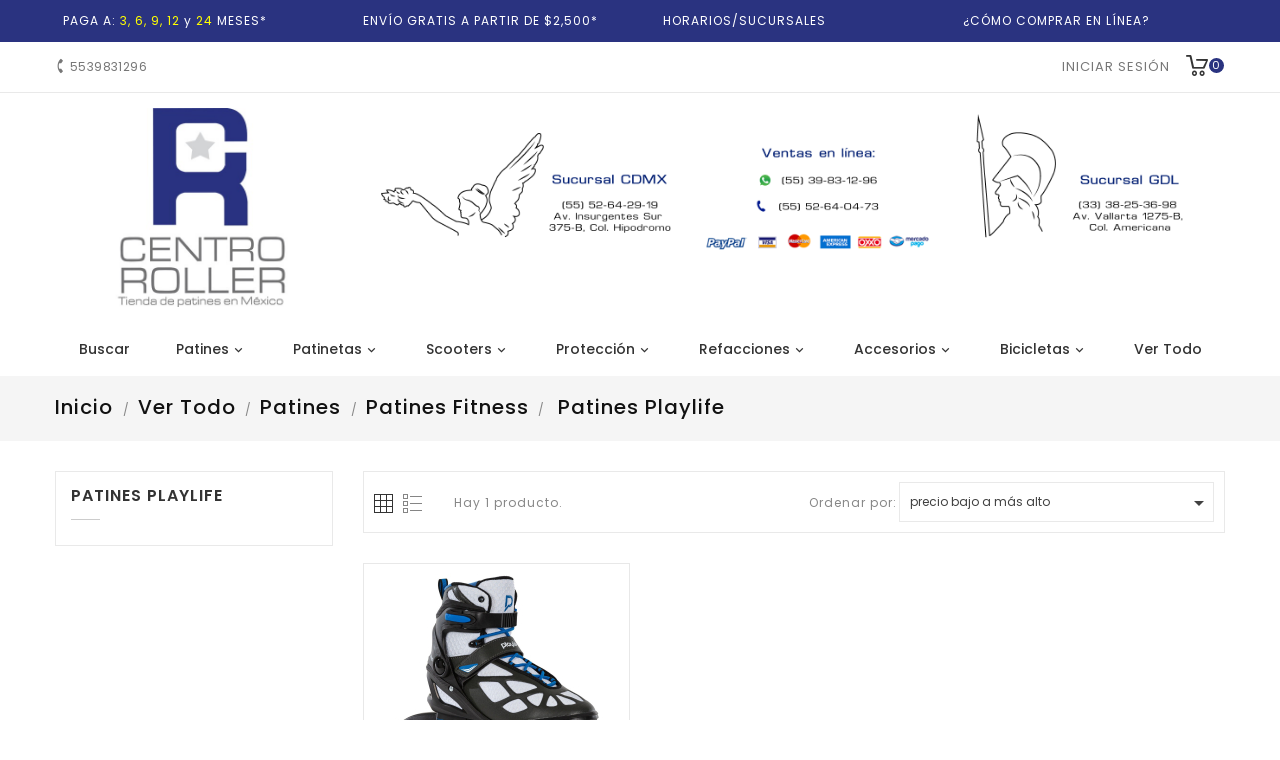

--- FILE ---
content_type: text/html; charset=utf-8
request_url: https://centroroller.mx/767-patines-playlife
body_size: 16019
content:
<!doctype html>
<html lang="mx">

  <head><script>(function(w,i,g){w[g]=w[g]||[];if(typeof w[g].push=='function')w[g].push(i)})
(window,'GTM-NM9F9B8','google_tags_first_party');</script><script>(function(w,d,s,l){w[l]=w[l]||[];(function(){w[l].push(arguments);})('set', 'developer_id.dY2E1Nz', true);
		var f=d.getElementsByTagName(s)[0],
		j=d.createElement(s);j.async=true;j.src='/a6cl/';
		f.parentNode.insertBefore(j,f);
		})(window,document,'script','dataLayer');</script>
    
      
  <meta charset="utf-8">


  <meta http-equiv="x-ua-compatible" content="ie=edge">



  <title>Patines Playlife</title>
  <meta name="description" content="None">
  <meta name="keywords" content="None">
        <link rel="canonical" href="https://centroroller.mx/767-patines-playlife">
    
        




  <meta name="viewport" content="width=device-width, initial-scale=1">


<!-- Onthemes theme google font-->

	<link href="https://fonts.googleapis.com/css?family=Poppins:300,400,500,600,700" rel="stylesheet">
	<link href="https://fonts.googleapis.com/css?family=Montserrat:300,400,500,600,700" rel="stylesheet"> 
  <script src="https://kit.fontawesome.com/c159740365.js" crossorigin="anonymous"></script>
 <!-- <script src="https://cdn.jsdelivr.net/npm/bootstrap@5.0.0-beta3/dist/js/bootstrap.bundle.min.js" integrity="sha384-JEW9xMcG8R+pH31jmWH6WWP0WintQrMb4s7ZOdauHnUtxwoG2vI5DkLtS3qm9Ekf" crossorigin="anonymous"></script>

 Onthemes theme google font-->



  <link rel="icon" type="image/vnd.microsoft.icon" href="https://centroroller.mx/img/favicon.ico?1739249120">
  <link rel="shortcut icon" type="image/x-icon" href="https://centroroller.mx/img/favicon.ico?1739249120">



    <link rel="stylesheet" href="https://centroroller.mx/themes/PRS01/assets/css/theme.css" type="text/css" media="all">
  <link rel="stylesheet" href="https://centroroller.mx/modules/ps_facetedsearch/views/dist/front.css" type="text/css" media="all">
  <link rel="stylesheet" href="https://centroroller.mx/modules/bonslick//views/css/bonslick_front.css" type="text/css" media="all">
  <link rel="stylesheet" href="https://centroroller.mx/modules/bonslick/views/css/slick.css" type="text/css" media="all">
  <link rel="stylesheet" href="https://centroroller.mx/modules/bonslick/views/css/slick-theme.css" type="text/css" media="all">
  <link rel="stylesheet" href="https://centroroller.mx/modules/mercadopago/views/css/front.min.css" type="text/css" media="all">
  <link rel="stylesheet" href="https://centroroller.mx/modules/mercadopago/views/css/pixFront.min.css" type="text/css" media="all">
  <link rel="stylesheet" href="https://centroroller.mx/modules/mercadopago/views/css/pse.min.css" type="text/css" media="all">
  <link rel="stylesheet" href="https://centroroller.mx/js/jquery/ui/themes/base/minified/jquery-ui.min.css" type="text/css" media="all">
  <link rel="stylesheet" href="https://centroroller.mx/js/jquery/ui/themes/base/minified/jquery.ui.theme.min.css" type="text/css" media="all">
  <link rel="stylesheet" href="https://centroroller.mx/modules/ps_imageslider/css/homeslider.css" type="text/css" media="all">
  <link rel="stylesheet" href="https://centroroller.mx/themes/PRS01/assets/css/lightbox.css" type="text/css" media="all">




  

  <script type="text/javascript">
        var prestashop = {"cart":{"products":[],"totals":{"total":{"type":"total","label":"Total","amount":0,"value":"$0.00"},"total_including_tax":{"type":"total","label":"Total IVA inclu\u00eddo","amount":0,"value":"$0.00"},"total_excluding_tax":{"type":"total","label":"Total sin IVA","amount":0,"value":"$0.00"}},"subtotals":{"products":{"type":"products","label":"Subtotal","amount":0,"value":"$0.00"},"discounts":null,"shipping":{"type":"shipping","label":"Env\u00edo","amount":0,"value":""},"tax":null},"products_count":0,"summary_string":"0 articulos","vouchers":{"allowed":1,"added":[]},"discounts":[],"minimalPurchase":15,"minimalPurchaseRequired":"Se necesita una compra m\u00ednima total de $15.00 (excluyendo impuestos) para validar su pedido. En este momento el valor total de su carrito es de $0.00 (impuestos exc.)."},"currency":{"name":"Peso mexicano","iso_code":"MXN","iso_code_num":"484","sign":"$"},"customer":{"lastname":null,"firstname":null,"email":null,"birthday":null,"newsletter":null,"newsletter_date_add":null,"optin":null,"website":null,"company":null,"siret":null,"ape":null,"is_logged":false,"gender":{"type":null,"name":null},"addresses":[]},"language":{"name":"Espa\u00f1ol MX (Spanish)","iso_code":"mx","locale":"es-MX","language_code":"es-mx","is_rtl":"0","date_format_lite":"Y-m-d","date_format_full":"Y-m-d H:i:s","id":2},"page":{"title":"","canonical":"https:\/\/centroroller.mx\/767-patines-playlife","meta":{"title":"Patines Playlife","description":"None","keywords":"None","robots":"index"},"page_name":"category","body_classes":{"lang-mx":true,"lang-rtl":false,"country-MX":true,"currency-MXN":true,"layout-left-column":true,"page-category":true,"tax-display-enabled":true,"category-id-767":true,"category-Patines Playlife":true,"category-id-parent-752":true,"category-depth-level-5":true},"admin_notifications":[]},"shop":{"name":"Centro Roller - Tienda de patines en M\u00e9xico.","logo":"https:\/\/centroroller.mx\/img\/my-shop-logo-1739249120.jpg","stores_icon":"https:\/\/centroroller.mx\/img\/logo_stores.png","favicon":"https:\/\/centroroller.mx\/img\/favicon.ico"},"urls":{"base_url":"https:\/\/centroroller.mx\/","current_url":"https:\/\/centroroller.mx\/767-patines-playlife","shop_domain_url":"https:\/\/centroroller.mx","img_ps_url":"https:\/\/centroroller.mx\/img\/","img_cat_url":"https:\/\/centroroller.mx\/img\/c\/","img_lang_url":"https:\/\/centroroller.mx\/img\/l\/","img_prod_url":"https:\/\/centroroller.mx\/img\/p\/","img_manu_url":"https:\/\/centroroller.mx\/img\/m\/","img_sup_url":"https:\/\/centroroller.mx\/img\/su\/","img_ship_url":"https:\/\/centroroller.mx\/img\/s\/","img_store_url":"https:\/\/centroroller.mx\/img\/st\/","img_col_url":"https:\/\/centroroller.mx\/img\/co\/","img_url":"https:\/\/centroroller.mx\/themes\/PRS01\/assets\/img\/","css_url":"https:\/\/centroroller.mx\/themes\/PRS01\/assets\/css\/","js_url":"https:\/\/centroroller.mx\/themes\/PRS01\/assets\/js\/","pic_url":"https:\/\/centroroller.mx\/upload\/","pages":{"address":"https:\/\/centroroller.mx\/direccion","addresses":"https:\/\/centroroller.mx\/direcciones","authentication":"https:\/\/centroroller.mx\/iniciar-sesion","cart":"https:\/\/centroroller.mx\/carrito","category":"https:\/\/centroroller.mx\/index.php?controller=category","cms":"https:\/\/centroroller.mx\/index.php?controller=cms","contact":"https:\/\/centroroller.mx\/contactanos","discount":"https:\/\/centroroller.mx\/descuento","guest_tracking":"https:\/\/centroroller.mx\/seguimiento-pedido-invitado","history":"https:\/\/centroroller.mx\/historial-compra","identity":"https:\/\/centroroller.mx\/datos-personales","index":"https:\/\/centroroller.mx\/","my_account":"https:\/\/centroroller.mx\/mi-cuenta","order_confirmation":"https:\/\/centroroller.mx\/confirmacion-pedido","order_detail":"https:\/\/centroroller.mx\/index.php?controller=order-detail","order_follow":"https:\/\/centroroller.mx\/seguimiento-pedido","order":"https:\/\/centroroller.mx\/pedido","order_return":"https:\/\/centroroller.mx\/index.php?controller=order-return","order_slip":"https:\/\/centroroller.mx\/nota-credito","pagenotfound":"https:\/\/centroroller.mx\/pagina-no-encontrada","password":"https:\/\/centroroller.mx\/recuperar-contrasena","pdf_invoice":"https:\/\/centroroller.mx\/index.php?controller=pdf-invoice","pdf_order_return":"https:\/\/centroroller.mx\/index.php?controller=pdf-order-return","pdf_order_slip":"https:\/\/centroroller.mx\/index.php?controller=pdf-order-slip","prices_drop":"https:\/\/centroroller.mx\/productos-rebajados","product":"https:\/\/centroroller.mx\/index.php?controller=product","search":"https:\/\/centroroller.mx\/busqueda","sitemap":"https:\/\/centroroller.mx\/Mapa del sitio","stores":"https:\/\/centroroller.mx\/tiendas","supplier":"https:\/\/centroroller.mx\/proveedor","register":"https:\/\/centroroller.mx\/iniciar-sesion?create_account=1","order_login":"https:\/\/centroroller.mx\/pedido?login=1"},"alternative_langs":[],"theme_assets":"\/themes\/PRS01\/assets\/","actions":{"logout":"https:\/\/centroroller.mx\/?mylogout="},"no_picture_image":{"bySize":{"small_default":{"url":"https:\/\/centroroller.mx\/img\/p\/mx-default-small_default.jpg","width":98,"height":98},"cart_default":{"url":"https:\/\/centroroller.mx\/img\/p\/mx-default-cart_default.jpg","width":125,"height":125},"home_default":{"url":"https:\/\/centroroller.mx\/img\/p\/mx-default-home_default.jpg","width":250,"height":250},"medium_default":{"url":"https:\/\/centroroller.mx\/img\/p\/mx-default-medium_default.jpg","width":452,"height":452},"large_default":{"url":"https:\/\/centroroller.mx\/img\/p\/mx-default-large_default.jpg","width":1080,"height":1080}},"small":{"url":"https:\/\/centroroller.mx\/img\/p\/mx-default-small_default.jpg","width":98,"height":98},"medium":{"url":"https:\/\/centroroller.mx\/img\/p\/mx-default-home_default.jpg","width":250,"height":250},"large":{"url":"https:\/\/centroroller.mx\/img\/p\/mx-default-large_default.jpg","width":1080,"height":1080},"legend":""}},"configuration":{"display_taxes_label":true,"display_prices_tax_incl":true,"is_catalog":false,"show_prices":true,"opt_in":{"partner":false},"quantity_discount":{"type":"discount","label":"Descuento unitario"},"voucher_enabled":1,"return_enabled":0},"field_required":[],"breadcrumb":{"links":[{"title":"Inicio","url":"https:\/\/centroroller.mx\/"},{"title":"Ver Todo","url":"https:\/\/centroroller.mx\/712-ver-todo"},{"title":"Patines","url":"https:\/\/centroroller.mx\/715-patines"},{"title":"Patines Fitness","url":"https:\/\/centroroller.mx\/752-patines-fitness"},{"title":"Patines Playlife","url":"https:\/\/centroroller.mx\/767-patines-playlife"}],"count":5},"link":{"protocol_link":"https:\/\/","protocol_content":"https:\/\/"},"time":1769093311,"static_token":"bbe5ec704226a44f24bcfcb52614e319","token":"441e553445a3f2a38f8c691fd0482e04","debug":false};
      </script>



  <script async src="https://www.googletagmanager.com/gtag/js?id=G-S7NJ9KPLS8"></script>
<script>
  window.dataLayer = window.dataLayer || [];
  function gtag(){dataLayer.push(arguments);}
  gtag('js', new Date());
  gtag(
    'config',
    'G-S7NJ9KPLS8',
    {
      'debug_mode':false
                      }
  );
</script>

        <style type="text/css">/* "Metodos de envio" cambio de tamaño */ .row .col-sm-5{width: 25%} .row .col-sm-4{width: 50%} .row .col-sm-3{width: 25%} /* M Ó V I L */ /* Menú hamburguesa móvil*/ #mobile_top_menu_wrapper .dropdown-item{padding: 25px 20px 25px 0 !important;} #mobile_top_menu_wrapper .dropdown-item{font: 500 20px/25px "Poppins",Helvetica,sans-serif !important;} #mobile_top_menu_wrapper .navbar-toggler{padding: 0px 30px 5px !important;} /* Hacer pequeño la barra blanca top en movil */ #header .header-nav .top-logo{padding: 1px 0;} /* Quitar flechas next-pev en Banner movil */ .slick-prev { left: -100px; } .slick-next { left: -100px; } /* Texto "Menú" sobre el menu hamburguesa movil */ #menu-icon::before{ content: "Menú"; font-size: 15px; display: table; clear: both; background-color: #ffffff;} #menu-icon .material-icons{ font-size: 40px !important; margin-left: -30px !important; } /* C O L O R E S */ /* Cambio de color de botón, y "términos y condiciones" al finalizar una compra*/ .ps-shown-by-js .btn{background-color: #2a3380 !important;} .js-terms #cta-terms-and-conditions-0{background-color: #ffffff !important;} .js-terms #cta-terms-and-conditions-0{color: #2a3380 !important;} .js-terms #cta-terms-and-conditions-0{text-decoration: underline} /* Texto de boton de descuento a color blanco */ .btn-primary, .page-footer .text-sm-center a, .button.ajax_add_to_cart_button { background: #2a3380 none repeat scroll 0 0; border-color: #2a3380; color: #fff; } /* Colores de botón "seleccionar archivo" en pestaña "contacte con nosotros" */ .group-span-filestyle .btn-default, .group-span-filestyle .bootstrap-touchspin .btn-touchspin, .bootstrap-touchspin .group-span-filestyle .btn-touchspin { background: #2a3380; color: #fff !important; } /* Colores de precio pag principal y descuentos en productos */ .product-price-and-shipping .price{color:#2a3380;} .current-price .discount{background:#ff0000;} .product-prices .product-discount{color:#ff0000;} /* Color rojo en descuentos en el carrito */ .has-discount .discount { background: #ff0000 none repeat scroll 0 0; color: #ffffff; } .product-discount { color: #ff0000; } #products .regular-price, .products .regular-price, .featured-products .regular-price, .product-accessories .regular-price, .best-seller-products .regular-price, .otfeatured-products .regular-price, .crossselling-product .regular-price, .view-product .regular-price, .category-products .regular-price, .category-products .regular-price, .otbestseller-products .products .product-miniature .thumbnail-container .product-description .product-price-and-shipping .regular-price, .otnew-products .products .product-miniature .thumbnail-container .product-description .product-price-and-shipping .regular-price, .otspecial-products .products .product-miniature .thumbnail-container .product-description .product-price-and-shipping .regular-price, .otbestseller-products .products .product-miniature .thumbnail-container .product-description .product-price-and-shipping .regular-price, .otnew-products .products .product-miniature .thumbnail-container .product-description .product-price-and-shipping .regular-price, .otspecial-products .products .product-miniature .thumbnail-container .product-description .product-price-and-shipping .regular-price, #product_comparison .product-miniature .product-description .product-price-and-shipping .regular-price { color: #ff0000; } /* Color de botón del Foother */ #footer .block_newsletter .otinput_newsletter .btn.btn-primary.hidden-sm-up { color: #ffffff; } /* Borde de checkbox más grueso y visible */ #search_filters_wrapper #search_filters ul li label > span span, body#checkout .custom-checkbox span, .custom-checkbox input[type="checkbox"] + span { border: 3px solid #000; } /* P R I O R I D A D E S */ /* Prioridad menú desplegable Desktop */ .flexslider .flex-direction-nav{z-index: 10 !important;} /* Prioridad búsqueda Desktop */ .ui-front { z-index: 10; } #search_widget .otsearchtoggle{ z-index: 11; } @media (max-width: 500px){ .owl-wrapper .owl-item{ width: 210px !important; } }</style>
                <!-- Meta Pixel Code (Facebook) -->
<script>
!function(f,b,e,v,n,t,s)
{if(f.fbq)return;n=f.fbq=function(){n.callMethod?
n.callMethod.apply(n,arguments):n.queue.push(arguments)};
if(!f._fbq)f._fbq=n;n.push=n;n.loaded=!0;n.version='2.0';
n.queue=[];t=b.createElement(e);t.async=!0;
t.src=v;s=b.getElementsByTagName(e)[0];
s.parentNode.insertBefore(t,s)}(window, document,'script',
'https://connect.facebook.net/en_US/fbevents.js');
fbq('init', '461298254049192');
fbq('track', 'PageView');
</script>
<noscript>
  <img height="1" width="1" style="display:none"
       src="https://www.facebook.com/tr?id=461298254049192&ev=PageView&noscript=1"/>
</noscript>
<!-- End Meta Pixel Code -->

    <script type="text/javascript">
      var BON_SLICK_CAROUSEL_LOOP = 1;
      var BON_SLICK_CAROUSEL_NAV = 1;
      var BON_SLICK_CAROUSEL_DOTS = 1;
      var BON_SLICK_CAROUSEL_DRAG = 1;
      var BON_SLICK_CAROUSEL_AUTOPLAY = 1;
      var BON_SLICK_CAROUSEL_TIME = 2000;
  </script>





    
  </head>

  <body id="category" class="lang-mx country-mx currency-mxn layout-left-column page-category tax-display-enabled category-id-767 category-patines-playlife category-id-parent-752 category-depth-level-5">

    
      
    

    <main>
      
                 
      <header id="header">
        
           
  <div style="padding: 10px; color: white; background-color: #2a3380; font-size: 9pt;">
 <div class="container">
   <div class="row">
     
         <div class="col-md-3 text-center">
       <a  href="//centroroller.mx/content/8-puedo-pagar-a-meses"><span style="color:white; "><i class="fas fa-shopping-cart"></i>&nbsp; PAGA A: <span style="color:yellow; ">3, 6, 9, 12</span> y <span style="color:yellow; ">24</span> MESES* </span> 
       </a>
     </div>
     
     <div class="col-md-3 text-center">
       <a  href="//centroroller.mx/content/1-entrega"><span style="color:white; "><i class="fas fa-shipping-fast "></i>&nbsp; ENVÍO GRATIS A PARTIR DE $2,500*</span> 
       </a>
     </div>
     
     <div class="col-md-3 text-center">
     <a  style="color:white; " href="//centroroller.mx/tiendas"><i class="fas fa-shopping-basket "></i>&nbsp; HORARIOS/SUCURSALES</a>	
     </div>
     
     <div class="col-md-3 text-center">
<a style="color:white;" href="//centroroller.mx/content/10-como-comprar">
<span style=""><i class="fas fa-question-circle "></i>&nbsp; ¿CÓMO COMPRAR EN LÍNEA?</span></a>
     </div>
   </div>
 </div>
</div>
  

  <div class="header-banner">
    
  </div>



  <nav class="header-nav">
    <div class="container">
        <div class="row">
          <div class="hidden-sm-down top-nav">
            <div class="col-md-4 col-xs-12">
              <div id="_desktop_contact_link">
  <div id="contact-link">
    <ul>
              <li>
        <i class="material-icons">&#xE0B0;</i>
                <span>5539831296</span>
        </li>
                    <li class="email">
        <i class="material-icons">&#xE0BE;</i>
                <span><a href="/cdn-cgi/l/email-protection" class="__cf_email__" data-cfemail="3c4a5952485d4f7c5f5952484e534e535050594e125144">[email&#160;protected]</a></span>
        </li>
          </ul>
  </div>
</div>

            </div>
            <div class="col-md-8 right-nav">
                <div id="_desktop_user_info">
<div class="otuserheading"></div>	
  <div class="user-info">
          <li><a
        href="https://centroroller.mx/mi-cuenta"
        title="Acceda a su cuenta de cliente"
        rel="nofollow"
      >
        <i class="material-icons user">&#xE7FF;</i>
        <span class="hidden-sm-down">Iniciar sesión</span>
      </a></li>
    	 
	 
  </div>
</div>
<div id="_desktop_cart">
  <div class="blockcart cart-preview inactive" data-refresh-url="//centroroller.mx/module/ps_shoppingcart/ajax">
    <div class="header">
        <a rel="nofollow">
        <i class="material-icons shopping-cart">shopping_cart</i>
        <span class="hidden-sm-down">Realizar Compra</span>
        <span class="cart-products-count">0</span>
        </a>
    </div>
	<div class="cart_block block exclusive">
				<p class="no-item">
			No products in the cart.
		</p>
			</div>
  </div>
</div>

            </div>
          </div>
		  <div class="top-logo" id="_mobile_logo"></div>
          <div class="hidden-md-up text-sm-center mobile">
            <div class="float-xs-left" id="menu-icon">
              <i class="material-icons">&#xE5D2;</i>
            </div>
            <div class="float-xs-right" id="_mobile_cart"></div>
            <div class="float-xs-right" id="_mobile_user_info"></div>
            <div class="clearfix"></div>
          </div>
        </div>
    </div>
  </nav>



  <div class="header-top">
    <div class="container">
       <div class="row" style="padding: 15px">

              <div class="col-md-3 hidden-md-down">
<a href="https://centroroller.mx/">
        <img class="img-fluid" src="https://centroroller.mx/img/logo.jpg" alt="Centro Roller - Tienda de patines en México.">
</a>
        </div>
           <div class="col-md-9 hidden-md-down">
           <a href="https://centroroller.mx/tiendas">
                <img class="img-fluid" src="https://centroroller.mx/img/logo2.png" alt="Centro Roller - Tienda de patines en México."></a>
        </div>

<div class="col-md-12 hidden-md-up">
     <a href="https://centroroller.mx/">
   <img class="img-fluid" src="https://centroroller.mx/img/logo_mobile.jpg" alt="Centro Roller - Tienda de patines en México."></a>

</div>

      </div>
      <div id="mobile_top_menu_wrapper" class="row hidden-md-up" style="display:none;">
        <div class="js-top-menu mobile" id="_mobile_top_menu"></div>
        <div class="js-top-menu-bottom">
          <div id="_mobile_currency_selector"></div>
          <div id="_mobile_language_selector"></div>
          <div id="_mobile_contact_link"></div>
        </div>
      </div>
    </div>
	<div class="col-md-12 col-sm-12 position-static">
	  <div class="row">
		

<div class="topmenu">
	<div class="menu container js-top-menu position-static hidden-sm-down" id="_desktop_top_menu">
		
          <ul class="top-menu" id="top-menu" data-depth="0">
                    <li class="link" id="lnk-buscar">
                          <a
                class="dropdown-item"
                href="/content/67-buscar" data-depth="0"
                              >
                                Buscar
              </a>
                          </li>
                    <li class="category" id="category-715">
                          <a
                class="dropdown-item"
                href="https://centroroller.mx/715-patines" data-depth="0"
                              >
                                                                      <span class="float-xs-right hidden-md-up">
                    <span data-target="#top_sub_menu_31317" data-toggle="collapse" class="navbar-toggler collapse-icons">
                      <i class="material-icons add">&#xE313;</i>
                      <i class="material-icons remove">&#xE316;</i>
					  <i class="material-icons add-remove">&#xE5CC;</i>
                    </span>
                  </span>
                                Patines
              </a>
                            <div  class="popover sub-menu js-sub-menu collapse" id="top_sub_menu_31317">
					
          <ul class="top-menu"  data-depth="1">
                    <li class="category" id="category-716">
                          <a
                class="dropdown-item dropdown-submenu"
                href="https://centroroller.mx/716-patines-freeskate" data-depth="1"
                              >
                                                                      <span class="float-xs-right hidden-md-up">
                    <span data-target="#top_sub_menu_6522" data-toggle="collapse" class="navbar-toggler collapse-icons">
                      <i class="material-icons add">&#xE313;</i>
                      <i class="material-icons remove">&#xE316;</i>
					  <i class="material-icons add-remove">&#xE5CC;</i>
                    </span>
                  </span>
                                Patines Freeskate
              </a>
                            <div  class="collapse" id="top_sub_menu_6522">
					
          <ul class="top-menu"  data-depth="2">
                    <li class="category" id="category-856">
                          <a
                class="dropdown-item"
                href="https://centroroller.mx/856-patines-powerslide" data-depth="2"
                              >
                                Patines Powerslide
              </a>
                          </li>
                    <li class="category" id="category-864">
                          <a
                class="dropdown-item"
                href="https://centroroller.mx/864-patines-fr" data-depth="2"
                              >
                                Patines FR
              </a>
                          </li>
                    <li class="category" id="category-885">
                          <a
                class="dropdown-item"
                href="https://centroroller.mx/885-patines-flying-eagle" data-depth="2"
                              >
                                Patines Flying Eagle
              </a>
                          </li>
                    <li class="category" id="category-794">
                          <a
                class="dropdown-item"
                href="https://centroroller.mx/794-patines-playlife" data-depth="2"
                              >
                                Patines Playlife
              </a>
                          </li>
                    <li class="category" id="category-741">
                          <a
                class="dropdown-item"
                href="https://centroroller.mx/741-patines-blazer" data-depth="2"
                              >
                                Patines Blazer
              </a>
                          </li>
                    <li class="category" id="category-754">
                          <a
                class="dropdown-item"
                href="https://centroroller.mx/754-patines-impala" data-depth="2"
                              >
                                Patines Impala
              </a>
                          </li>
                    <li class="category" id="category-774">
                          <a
                class="dropdown-item"
                href="https://centroroller.mx/774-patines-seba" data-depth="2"
                              >
                                Patines SEBA
              </a>
                          </li>
                    <li class="category" id="category-831">
                          <a
                class="dropdown-item"
                href="https://centroroller.mx/831-patines-freestyle" data-depth="2"
                              >
                                Patines Freestyle
              </a>
                          </li>
                    <li class="category" id="category-795">
                          <a
                class="dropdown-item"
                href="https://centroroller.mx/795-patines-black" data-depth="2"
                              >
                                Patines Black
              </a>
                          </li>
                    <li class="category" id="category-800">
                          <a
                class="dropdown-item"
                href="https://centroroller.mx/800-patines-roadshow" data-depth="2"
                              >
                                Patines RoadShow
              </a>
                          </li>
                    <li class="category" id="category-834">
                          <a
                class="dropdown-item"
                href="https://centroroller.mx/834-patines-cougar" data-depth="2"
                              >
                                Patines Cougar
              </a>
                          </li>
                    <li class="category" id="category-793">
                          <a
                class="dropdown-item"
                href="https://centroroller.mx/793-patines-roces" data-depth="2"
                              >
                                Patines Roces
              </a>
                          </li>
                    <li class="category" id="category-880">
                          <a
                class="dropdown-item"
                href="https://centroroller.mx/880-patines-v-roller" data-depth="2"
                              >
                                Patines V Roller
              </a>
                          </li>
                    <li class="category" id="category-884">
                          <a
                class="dropdown-item"
                href="https://centroroller.mx/884-patines-luminous" data-depth="2"
                              >
                                Patines Luminous
              </a>
                          </li>
                    <li class="category" id="category-883">
                          <a
                class="dropdown-item"
                href="https://centroroller.mx/883-patines-iqon" data-depth="2"
                              >
                                Patines IQON
              </a>
                          </li>
                    <li class="category" id="category-815">
                          <a
                class="dropdown-item"
                href="https://centroroller.mx/815-patines-roller-derby" data-depth="2"
                              >
                                Patines Roller Derby
              </a>
                          </li>
                    <li class="category" id="category-900">
                          <a
                class="dropdown-item"
                href="https://centroroller.mx/900-patines-ius" data-depth="2"
                              >
                                Patines IUS
              </a>
                          </li>
                    <li class="category" id="category-902">
                          <a
                class="dropdown-item"
                href="https://centroroller.mx/902-patines-iron-roller" data-depth="2"
                              >
                                Patines Iron Roller
              </a>
                          </li>
        		      </ul>
    
					              </div>
                          </li>
                    <li class="category" id="category-718">
                          <a
                class="dropdown-item dropdown-submenu"
                href="https://centroroller.mx/718-patines-cl-sicos-quads" data-depth="1"
                              >
                                                                      <span class="float-xs-right hidden-md-up">
                    <span data-target="#top_sub_menu_45425" data-toggle="collapse" class="navbar-toggler collapse-icons">
                      <i class="material-icons add">&#xE313;</i>
                      <i class="material-icons remove">&#xE316;</i>
					  <i class="material-icons add-remove">&#xE5CC;</i>
                    </span>
                  </span>
                                Patines Clásicos/Quads
              </a>
                            <div  class="collapse" id="top_sub_menu_45425">
					
          <ul class="top-menu"  data-depth="2">
                    <li class="category" id="category-719">
                          <a
                class="dropdown-item"
                href="https://centroroller.mx/719-patines-hello-kitty" data-depth="2"
                              >
                                Patines Hello Kitty
              </a>
                          </li>
                    <li class="category" id="category-734">
                          <a
                class="dropdown-item"
                href="https://centroroller.mx/734-patines-chicago-usa" data-depth="2"
                              >
                                Patines Chicago USA
              </a>
                          </li>
                    <li class="category" id="category-739">
                          <a
                class="dropdown-item"
                href="https://centroroller.mx/739-patines-chaya" data-depth="2"
                              >
                                Patines Chaya
              </a>
                          </li>
                    <li class="category" id="category-761">
                          <a
                class="dropdown-item"
                href="https://centroroller.mx/761-patines-hondar" data-depth="2"
                              >
                                Patines Hondar
              </a>
                          </li>
                    <li class="category" id="category-765">
                          <a
                class="dropdown-item"
                href="https://centroroller.mx/765-patines-impala" data-depth="2"
                              >
                                Patines Impala
              </a>
                          </li>
                    <li class="category" id="category-772">
                          <a
                class="dropdown-item"
                href="https://centroroller.mx/772-patines-playlife" data-depth="2"
                              >
                                Patines Playlife
              </a>
                          </li>
                    <li class="category" id="category-780">
                          <a
                class="dropdown-item"
                href="https://centroroller.mx/780-patines-blazer" data-depth="2"
                              >
                                Patines Blazer
              </a>
                          </li>
                    <li class="category" id="category-805">
                          <a
                class="dropdown-item"
                href="https://centroroller.mx/805-patines-moonys" data-depth="2"
                              >
                                Patines Moonys
              </a>
                          </li>
                    <li class="category" id="category-806">
                          <a
                class="dropdown-item"
                href="https://centroroller.mx/806-patines-creme" data-depth="2"
                              >
                                Patines Creme
              </a>
                          </li>
                    <li class="category" id="category-808">
                          <a
                class="dropdown-item"
                href="https://centroroller.mx/808-patines-obeja-skates" data-depth="2"
                              >
                                Patines oBeja Skates
              </a>
                          </li>
                    <li class="category" id="category-814">
                          <a
                class="dropdown-item"
                href="https://centroroller.mx/814-patines-roller-derby" data-depth="2"
                              >
                                Patines Roller Derby
              </a>
                          </li>
                    <li class="category" id="category-822">
                          <a
                class="dropdown-item"
                href="https://centroroller.mx/822-patines-raxe" data-depth="2"
                              >
                                Patines Raxe
              </a>
                          </li>
                    <li class="category" id="category-829">
                          <a
                class="dropdown-item"
                href="https://centroroller.mx/829-patines-riedell" data-depth="2"
                              >
                                Patines Riedell
              </a>
                          </li>
                    <li class="category" id="category-845">
                          <a
                class="dropdown-item"
                href="https://centroroller.mx/845-patines-chicago" data-depth="2"
                              >
                                Patines Chicago
              </a>
                          </li>
                    <li class="category" id="category-882">
                          <a
                class="dropdown-item"
                href="https://centroroller.mx/882-patines-v-roller" data-depth="2"
                              >
                                Patines V Roller
              </a>
                          </li>
        		      </ul>
    
					              </div>
                          </li>
                    <li class="category" id="category-723">
                          <a
                class="dropdown-item dropdown-submenu"
                href="https://centroroller.mx/723-patines-agresivos" data-depth="1"
                              >
                                                                      <span class="float-xs-right hidden-md-up">
                    <span data-target="#top_sub_menu_71031" data-toggle="collapse" class="navbar-toggler collapse-icons">
                      <i class="material-icons add">&#xE313;</i>
                      <i class="material-icons remove">&#xE316;</i>
					  <i class="material-icons add-remove">&#xE5CC;</i>
                    </span>
                  </span>
                                Patines Agresivos
              </a>
                            <div  class="collapse" id="top_sub_menu_71031">
					
          <ul class="top-menu"  data-depth="2">
                    <li class="category" id="category-724">
                          <a
                class="dropdown-item"
                href="https://centroroller.mx/724-patines-usd" data-depth="2"
                              >
                                Patines USD
              </a>
                          </li>
                    <li class="category" id="category-760">
                          <a
                class="dropdown-item"
                href="https://centroroller.mx/760-patines-razors" data-depth="2"
                              >
                                Patines Razors
              </a>
                          </li>
                    <li class="category" id="category-826">
                          <a
                class="dropdown-item"
                href="https://centroroller.mx/826-patines-blazer" data-depth="2"
                              >
                                Patines Blazer
              </a>
                          </li>
                    <li class="category" id="category-768">
                          <a
                class="dropdown-item"
                href="https://centroroller.mx/768-patines-roces" data-depth="2"
                              >
                                Patines Roces
              </a>
                          </li>
                    <li class="category" id="category-901">
                          <a
                class="dropdown-item"
                href="https://centroroller.mx/901-patines-ius" data-depth="2"
                              >
                                Patines IUS
              </a>
                          </li>
        		      </ul>
    
					              </div>
                          </li>
                    <li class="category" id="category-726">
                          <a
                class="dropdown-item dropdown-submenu"
                href="https://centroroller.mx/726-patines-para-ni-os-y-ni-as" data-depth="1"
                              >
                                                                      <span class="float-xs-right hidden-md-up">
                    <span data-target="#top_sub_menu_90864" data-toggle="collapse" class="navbar-toggler collapse-icons">
                      <i class="material-icons add">&#xE313;</i>
                      <i class="material-icons remove">&#xE316;</i>
					  <i class="material-icons add-remove">&#xE5CC;</i>
                    </span>
                  </span>
                                Patines Para Niños y Niñas
              </a>
                            <div  class="collapse" id="top_sub_menu_90864">
					
          <ul class="top-menu"  data-depth="2">
                    <li class="category" id="category-802">
                          <a
                class="dropdown-item"
                href="https://centroroller.mx/802-patines-en-combo" data-depth="2"
                              >
                                Patines En Combo
              </a>
                          </li>
                    <li class="category" id="category-807">
                          <a
                class="dropdown-item"
                href="https://centroroller.mx/807-patines-cl-sicos-quads" data-depth="2"
                              >
                                Patines Clásicos/Quads
              </a>
                          </li>
                    <li class="category" id="category-809">
                          <a
                class="dropdown-item"
                href="https://centroroller.mx/809-patines-en-l-nea" data-depth="2"
                              >
                                Patines En Línea
              </a>
                          </li>
                    <li class="category" id="category-811">
                          <a
                class="dropdown-item"
                href="https://centroroller.mx/811-tenis-patin" data-depth="2"
                              >
                                Tenis Patin
              </a>
                          </li>
                    <li class="category" id="category-848">
                          <a
                class="dropdown-item"
                href="https://centroroller.mx/848-patines-3-en-1" data-depth="2"
                              >
                                Patines 3 En 1
              </a>
                          </li>
        		      </ul>
    
					              </div>
                          </li>
                    <li class="category" id="category-752">
                          <a
                class="dropdown-item dropdown-submenu"
                href="https://centroroller.mx/752-patines-fitness" data-depth="1"
                              >
                                                                      <span class="float-xs-right hidden-md-up">
                    <span data-target="#top_sub_menu_15178" data-toggle="collapse" class="navbar-toggler collapse-icons">
                      <i class="material-icons add">&#xE313;</i>
                      <i class="material-icons remove">&#xE316;</i>
					  <i class="material-icons add-remove">&#xE5CC;</i>
                    </span>
                  </span>
                                Patines Fitness
              </a>
                            <div  class="collapse" id="top_sub_menu_15178">
					
          <ul class="top-menu"  data-depth="2">
                    <li class="category current " id="category-767">
                          <a
                class="dropdown-item"
                href="https://centroroller.mx/767-patines-playlife" data-depth="2"
                              >
                                Patines Playlife
              </a>
                          </li>
                    <li class="category" id="category-796">
                          <a
                class="dropdown-item"
                href="https://centroroller.mx/796-patines-k2" data-depth="2"
                              >
                                Patines K2
              </a>
                          </li>
                    <li class="category" id="category-801">
                          <a
                class="dropdown-item"
                href="https://centroroller.mx/801-patines-powerslide" data-depth="2"
                              >
                                Patines Powerslide
              </a>
                          </li>
                    <li class="category" id="category-817">
                          <a
                class="dropdown-item"
                href="https://centroroller.mx/817-patines-fila" data-depth="2"
                              >
                                Patines Fila
              </a>
                          </li>
                    <li class="category" id="category-839">
                          <a
                class="dropdown-item"
                href="https://centroroller.mx/839-patines-chicago" data-depth="2"
                              >
                                Patines Chicago
              </a>
                          </li>
                    <li class="category" id="category-859">
                          <a
                class="dropdown-item"
                href="https://centroroller.mx/859-patines-roller-derby" data-depth="2"
                              >
                                Patines Roller Derby
              </a>
                          </li>
                    <li class="category" id="category-862">
                          <a
                class="dropdown-item"
                href="https://centroroller.mx/862-patines-blazer" data-depth="2"
                              >
                                Patines Blazer
              </a>
                          </li>
                    <li class="category" id="category-769">
                          <a
                class="dropdown-item"
                href="https://centroroller.mx/769-patines-rollerblade" data-depth="2"
                              >
                                Patines Rollerblade
              </a>
                          </li>
        		      </ul>
    
					              </div>
                          </li>
                    <li class="category" id="category-770">
                          <a
                class="dropdown-item dropdown-submenu"
                href="https://centroroller.mx/770-otros-patines" data-depth="1"
                              >
                                                                      <span class="float-xs-right hidden-md-up">
                    <span data-target="#top_sub_menu_61954" data-toggle="collapse" class="navbar-toggler collapse-icons">
                      <i class="material-icons add">&#xE313;</i>
                      <i class="material-icons remove">&#xE316;</i>
					  <i class="material-icons add-remove">&#xE5CC;</i>
                    </span>
                  </span>
                                Otros Patines
              </a>
                            <div  class="collapse" id="top_sub_menu_61954">
					
          <ul class="top-menu"  data-depth="2">
                    <li class="category" id="category-771">
                          <a
                class="dropdown-item"
                href="https://centroroller.mx/771-patines-para-hockey" data-depth="2"
                              >
                                Patines Para Hockey
              </a>
                          </li>
                    <li class="category" id="category-830">
                          <a
                class="dropdown-item"
                href="https://centroroller.mx/830-patines-para-hielo" data-depth="2"
                              >
                                Patines Para Hielo
              </a>
                          </li>
                    <li class="category" id="category-836">
                          <a
                class="dropdown-item"
                href="https://centroroller.mx/836-patines-para-velocidad" data-depth="2"
                              >
                                Patines Para Velocidad
              </a>
                          </li>
                    <li class="category" id="category-844">
                          <a
                class="dropdown-item"
                href="https://centroroller.mx/844-patines-todo-terreno" data-depth="2"
                              >
                                Patines Todo Terreno
              </a>
                          </li>
                    <li class="category" id="category-789">
                          <a
                class="dropdown-item"
                href="https://centroroller.mx/789-patines-doop" data-depth="2"
                              >
                                Patines Doop
              </a>
                          </li>
        		      </ul>
    
					              </div>
                          </li>
        		      </ul>
    
					              </div>
                          </li>
                    <li class="category" id="category-727">
                          <a
                class="dropdown-item"
                href="https://centroroller.mx/727-patinetas" data-depth="0"
                              >
                                                                      <span class="float-xs-right hidden-md-up">
                    <span data-target="#top_sub_menu_93289" data-toggle="collapse" class="navbar-toggler collapse-icons">
                      <i class="material-icons add">&#xE313;</i>
                      <i class="material-icons remove">&#xE316;</i>
					  <i class="material-icons add-remove">&#xE5CC;</i>
                    </span>
                  </span>
                                Patinetas
              </a>
                            <div  class="popover sub-menu js-sub-menu collapse" id="top_sub_menu_93289">
					
          <ul class="top-menu"  data-depth="1">
                    <li class="category" id="category-756">
                          <a
                class="dropdown-item dropdown-submenu"
                href="https://centroroller.mx/756-fish" data-depth="1"
                              >
                                Fish
              </a>
                          </li>
                    <li class="category" id="category-786">
                          <a
                class="dropdown-item dropdown-submenu"
                href="https://centroroller.mx/786-madrid" data-depth="1"
                              >
                                Madrid
              </a>
                          </li>
                    <li class="category" id="category-791">
                          <a
                class="dropdown-item dropdown-submenu"
                href="https://centroroller.mx/791-rayne" data-depth="1"
                              >
                                Rayne
              </a>
                          </li>
                    <li class="category" id="category-812">
                          <a
                class="dropdown-item dropdown-submenu"
                href="https://centroroller.mx/812-fila" data-depth="1"
                              >
                                Fila
              </a>
                          </li>
                    <li class="category" id="category-819">
                          <a
                class="dropdown-item dropdown-submenu"
                href="https://centroroller.mx/819-comet" data-depth="1"
                              >
                                Comet
              </a>
                          </li>
                    <li class="category" id="category-827">
                          <a
                class="dropdown-item dropdown-submenu"
                href="https://centroroller.mx/827-bustin" data-depth="1"
                              >
                                Bustin
              </a>
                          </li>
                    <li class="category" id="category-853">
                          <a
                class="dropdown-item dropdown-submenu"
                href="https://centroroller.mx/853-riviera" data-depth="1"
                              >
                                Riviera
              </a>
                          </li>
                    <li class="category" id="category-872">
                          <a
                class="dropdown-item dropdown-submenu"
                href="https://centroroller.mx/872-tio-kong" data-depth="1"
                              >
                                Tio Kong
              </a>
                          </li>
                    <li class="category" id="category-879">
                          <a
                class="dropdown-item dropdown-submenu"
                href="https://centroroller.mx/879-longboards" data-depth="1"
                              >
                                Longboards
              </a>
                          </li>
        		      </ul>
    
					              </div>
                          </li>
                    <li class="category" id="category-713">
                          <a
                class="dropdown-item"
                href="https://centroroller.mx/713-scooters" data-depth="0"
                              >
                                                                      <span class="float-xs-right hidden-md-up">
                    <span data-target="#top_sub_menu_92160" data-toggle="collapse" class="navbar-toggler collapse-icons">
                      <i class="material-icons add">&#xE313;</i>
                      <i class="material-icons remove">&#xE316;</i>
					  <i class="material-icons add-remove">&#xE5CC;</i>
                    </span>
                  </span>
                                Scooters
              </a>
                            <div  class="popover sub-menu js-sub-menu collapse" id="top_sub_menu_92160">
					
          <ul class="top-menu"  data-depth="1">
                    <li class="category" id="category-732">
                          <a
                class="dropdown-item dropdown-submenu"
                href="https://centroroller.mx/732-playlife" data-depth="1"
                              >
                                Playlife
              </a>
                          </li>
                    <li class="category" id="category-733">
                          <a
                class="dropdown-item dropdown-submenu"
                href="https://centroroller.mx/733-ao" data-depth="1"
                              >
                                Ao
              </a>
                          </li>
                    <li class="category" id="category-750">
                          <a
                class="dropdown-item dropdown-submenu"
                href="https://centroroller.mx/750-childrens-play" data-depth="1"
                              >
                                Childrens Play
              </a>
                          </li>
                    <li class="category" id="category-773">
                          <a
                class="dropdown-item dropdown-submenu"
                href="https://centroroller.mx/773-fila" data-depth="1"
                              >
                                Fila
              </a>
                          </li>
                    <li class="category" id="category-787">
                          <a
                class="dropdown-item dropdown-submenu"
                href="https://centroroller.mx/787-california" data-depth="1"
                              >
                                California
              </a>
                          </li>
                    <li class="category" id="category-818">
                          <a
                class="dropdown-item dropdown-submenu"
                href="https://centroroller.mx/818-cityfly" data-depth="1"
                              >
                                Cityfly
              </a>
                          </li>
                    <li class="category" id="category-870">
                          <a
                class="dropdown-item dropdown-submenu"
                href="https://centroroller.mx/870-luminous" data-depth="1"
                              >
                                Luminous
              </a>
                          </li>
                    <li class="category" id="category-871">
                          <a
                class="dropdown-item dropdown-submenu"
                href="https://centroroller.mx/871-black" data-depth="1"
                              >
                                Black
              </a>
                          </li>
                    <li class="category" id="category-875">
                          <a
                class="dropdown-item dropdown-submenu"
                href="https://centroroller.mx/875-refacciones-ao" data-depth="1"
                              >
                                Refacciones AO
              </a>
                          </li>
                    <li class="category" id="category-889">
                          <a
                class="dropdown-item dropdown-submenu"
                href="https://centroroller.mx/889-kinene" data-depth="1"
                              >
                                Kinene
              </a>
                          </li>
        		      </ul>
    
					              </div>
                          </li>
                    <li class="category" id="category-729">
                          <a
                class="dropdown-item"
                href="https://centroroller.mx/729-protecci-n" data-depth="0"
                              >
                                                                      <span class="float-xs-right hidden-md-up">
                    <span data-target="#top_sub_menu_63421" data-toggle="collapse" class="navbar-toggler collapse-icons">
                      <i class="material-icons add">&#xE313;</i>
                      <i class="material-icons remove">&#xE316;</i>
					  <i class="material-icons add-remove">&#xE5CC;</i>
                    </span>
                  </span>
                                Protección
              </a>
                            <div  class="popover sub-menu js-sub-menu collapse" id="top_sub_menu_63421">
					
          <ul class="top-menu"  data-depth="1">
                    <li class="category" id="category-730">
                          <a
                class="dropdown-item dropdown-submenu"
                href="https://centroroller.mx/730-cascos" data-depth="1"
                              >
                                Cascos
              </a>
                          </li>
                    <li class="category" id="category-735">
                          <a
                class="dropdown-item dropdown-submenu"
                href="https://centroroller.mx/735-mu-equeras-guantes" data-depth="1"
                              >
                                Muñequeras/Guantes
              </a>
                          </li>
                    <li class="category" id="category-785">
                          <a
                class="dropdown-item dropdown-submenu"
                href="https://centroroller.mx/785-shock-doctor" data-depth="1"
                              >
                                Shock Doctor
              </a>
                          </li>
                    <li class="category" id="category-788">
                          <a
                class="dropdown-item dropdown-submenu"
                href="https://centroroller.mx/788-rodilleras" data-depth="1"
                              >
                                Rodilleras
              </a>
                          </li>
                    <li class="category" id="category-790">
                          <a
                class="dropdown-item dropdown-submenu"
                href="https://centroroller.mx/790-coderas" data-depth="1"
                              >
                                Coderas
              </a>
                          </li>
                    <li class="category" id="category-842">
                          <a
                class="dropdown-item dropdown-submenu"
                href="https://centroroller.mx/842-varios" data-depth="1"
                              >
                                Varios
              </a>
                          </li>
                    <li class="category" id="category-855">
                          <a
                class="dropdown-item dropdown-submenu"
                href="https://centroroller.mx/855-paquetes-de-protecci-n" data-depth="1"
                              >
                                Paquetes De Protección
              </a>
                          </li>
        		      </ul>
    
					              </div>
                          </li>
                    <li class="category" id="category-6">
                          <a
                class="dropdown-item"
                href="https://centroroller.mx/6-refacciones" data-depth="0"
                              >
                                                                      <span class="float-xs-right hidden-md-up">
                    <span data-target="#top_sub_menu_98637" data-toggle="collapse" class="navbar-toggler collapse-icons">
                      <i class="material-icons add">&#xE313;</i>
                      <i class="material-icons remove">&#xE316;</i>
					  <i class="material-icons add-remove">&#xE5CC;</i>
                    </span>
                  </span>
                                Refacciones
              </a>
                            <div  class="popover sub-menu js-sub-menu collapse" id="top_sub_menu_98637">
					
          <ul class="top-menu"  data-depth="1">
                    <li class="category" id="category-143">
                          <a
                class="dropdown-item dropdown-submenu"
                href="https://centroroller.mx/143-refacciones-fitness-y-freeskate" data-depth="1"
                              >
                                                                      <span class="float-xs-right hidden-md-up">
                    <span data-target="#top_sub_menu_27637" data-toggle="collapse" class="navbar-toggler collapse-icons">
                      <i class="material-icons add">&#xE313;</i>
                      <i class="material-icons remove">&#xE316;</i>
					  <i class="material-icons add-remove">&#xE5CC;</i>
                    </span>
                  </span>
                                Refacciones Fitness y Freeskate
              </a>
                            <div  class="collapse" id="top_sub_menu_27637">
					
          <ul class="top-menu"  data-depth="2">
                    <li class="category" id="category-159">
                          <a
                class="dropdown-item"
                href="https://centroroller.mx/159-refacciones-rollerblade" data-depth="2"
                              >
                                Refacciones Rollerblade
              </a>
                          </li>
                    <li class="category" id="category-163">
                          <a
                class="dropdown-item"
                href="https://centroroller.mx/163-tornilleria" data-depth="2"
                              >
                                Tornilleria
              </a>
                          </li>
                    <li class="category" id="category-162">
                          <a
                class="dropdown-item"
                href="https://centroroller.mx/162-refacciones-varias-fitnessfsk" data-depth="2"
                              >
                                Refacciones Varias Fitness/FSK
              </a>
                          </li>
                    <li class="category" id="category-161">
                          <a
                class="dropdown-item"
                href="https://centroroller.mx/161-refacciones-fr-seba" data-depth="2"
                              >
                                Refacciones FR / SEBA
              </a>
                          </li>
                    <li class="category" id="category-160">
                          <a
                class="dropdown-item"
                href="https://centroroller.mx/160-refacciones-powerslide" data-depth="2"
                              >
                                Refacciones Powerslide
              </a>
                          </li>
                    <li class="category" id="category-157">
                          <a
                class="dropdown-item"
                href="https://centroroller.mx/157-frames" data-depth="2"
                              >
                                Frames
              </a>
                          </li>
                    <li class="category" id="category-158">
                          <a
                class="dropdown-item"
                href="https://centroroller.mx/158-ruedas-y-baleros" data-depth="2"
                              >
                                Ruedas y Baleros
              </a>
                          </li>
        		      </ul>
    
					              </div>
                          </li>
                    <li class="category" id="category-144">
                          <a
                class="dropdown-item dropdown-submenu"
                href="https://centroroller.mx/144-refacciones-clasicosderby" data-depth="1"
                              >
                                                                      <span class="float-xs-right hidden-md-up">
                    <span data-target="#top_sub_menu_46704" data-toggle="collapse" class="navbar-toggler collapse-icons">
                      <i class="material-icons add">&#xE313;</i>
                      <i class="material-icons remove">&#xE316;</i>
					  <i class="material-icons add-remove">&#xE5CC;</i>
                    </span>
                  </span>
                                Refacciones Clásicos/derby
              </a>
                            <div  class="collapse" id="top_sub_menu_46704">
					
          <ul class="top-menu"  data-depth="2">
                    <li class="category" id="category-166">
                          <a
                class="dropdown-item"
                href="https://centroroller.mx/166-ruedas-y-baleros-clasicos" data-depth="2"
                              >
                                Ruedas y Baleros
              </a>
                          </li>
                    <li class="category" id="category-167">
                          <a
                class="dropdown-item"
                href="https://centroroller.mx/167-refacciones-varias-quads" data-depth="2"
                              >
                                Refacciones Varias Quads
              </a>
                          </li>
                    <li class="category" id="category-165">
                          <a
                class="dropdown-item"
                href="https://centroroller.mx/165-plates" data-depth="2"
                              >
                                Plates
              </a>
                          </li>
        		      </ul>
    
					              </div>
                          </li>
                    <li class="category" id="category-142">
                          <a
                class="dropdown-item dropdown-submenu"
                href="https://centroroller.mx/142-refacciones-agresivo" data-depth="1"
                              >
                                                                      <span class="float-xs-right hidden-md-up">
                    <span data-target="#top_sub_menu_2365" data-toggle="collapse" class="navbar-toggler collapse-icons">
                      <i class="material-icons add">&#xE313;</i>
                      <i class="material-icons remove">&#xE316;</i>
					  <i class="material-icons add-remove">&#xE5CC;</i>
                    </span>
                  </span>
                                Refacciones Agresivo
              </a>
                            <div  class="collapse" id="top_sub_menu_2365">
					
          <ul class="top-menu"  data-depth="2">
                    <li class="category" id="category-156">
                          <a
                class="dropdown-item"
                href="https://centroroller.mx/156-refacciones-varias-agresivo" data-depth="2"
                              >
                                Refacciones Varias Agresivo
              </a>
                          </li>
                    <li class="category" id="category-164">
                          <a
                class="dropdown-item"
                href="https://centroroller.mx/164-tornilleria" data-depth="2"
                              >
                                Tornilleria
              </a>
                          </li>
                    <li class="category" id="category-151">
                          <a
                class="dropdown-item"
                href="https://centroroller.mx/151-ruedas-y-baleros" data-depth="2"
                              >
                                Ruedas y Baleros
              </a>
                          </li>
                    <li class="category" id="category-155">
                          <a
                class="dropdown-item"
                href="https://centroroller.mx/155-refacciones-xsjado" data-depth="2"
                              >
                                Refacciones Xsjado
              </a>
                          </li>
                    <li class="category" id="category-154">
                          <a
                class="dropdown-item"
                href="https://centroroller.mx/154-refacciones-usd" data-depth="2"
                              >
                                Refacciones USD
              </a>
                          </li>
                    <li class="category" id="category-153">
                          <a
                class="dropdown-item"
                href="https://centroroller.mx/153-refacciones-remz" data-depth="2"
                              >
                                Refacciones Remz
              </a>
                          </li>
                    <li class="category" id="category-152">
                          <a
                class="dropdown-item"
                href="https://centroroller.mx/152-refacciones-razors" data-depth="2"
                              >
                                Refacciones Razors
              </a>
                          </li>
                    <li class="category" id="category-150">
                          <a
                class="dropdown-item"
                href="https://centroroller.mx/150-frames" data-depth="2"
                              >
                                Frames
              </a>
                          </li>
        		      </ul>
    
					              </div>
                          </li>
                    <li class="category" id="category-185">
                          <a
                class="dropdown-item dropdown-submenu"
                href="https://centroroller.mx/185-herramientas" data-depth="1"
                              >
                                Herramientas
              </a>
                          </li>
                    <li class="category" id="category-260">
                          <a
                class="dropdown-item dropdown-submenu"
                href="https://centroroller.mx/260-refacciones-scooters" data-depth="1"
                              >
                                                                      <span class="float-xs-right hidden-md-up">
                    <span data-target="#top_sub_menu_33414" data-toggle="collapse" class="navbar-toggler collapse-icons">
                      <i class="material-icons add">&#xE313;</i>
                      <i class="material-icons remove">&#xE316;</i>
					  <i class="material-icons add-remove">&#xE5CC;</i>
                    </span>
                  </span>
                                Refacciones Scooters
              </a>
                            <div  class="collapse" id="top_sub_menu_33414">
					
          <ul class="top-menu"  data-depth="2">
                    <li class="category" id="category-261">
                          <a
                class="dropdown-item"
                href="https://centroroller.mx/261-ruedas-y-baleros" data-depth="2"
                              >
                                Ruedas y Baleros
              </a>
                          </li>
                    <li class="category" id="category-263">
                          <a
                class="dropdown-item"
                href="https://centroroller.mx/263-refacciones-ao" data-depth="2"
                              >
                                Refacciones AO
              </a>
                          </li>
                    <li class="category" id="category-264">
                          <a
                class="dropdown-item"
                href="https://centroroller.mx/264-refacciones-raptor-" data-depth="2"
                              >
                                Refacciones Raptor
              </a>
                          </li>
                    <li class="category" id="category-265">
                          <a
                class="dropdown-item"
                href="https://centroroller.mx/265-refacciones-titen" data-depth="2"
                              >
                                Refacciones Titen
              </a>
                          </li>
                    <li class="category" id="category-267">
                          <a
                class="dropdown-item"
                href="https://centroroller.mx/267-refacciones-varias-scooters" data-depth="2"
                              >
                                Refacciones Varias Scooters
              </a>
                          </li>
        		      </ul>
    
					              </div>
                          </li>
                    <li class="category" id="category-272">
                          <a
                class="dropdown-item dropdown-submenu"
                href="https://centroroller.mx/272-refacciones-patinetas" data-depth="1"
                              >
                                Refacciones Patinetas
              </a>
                          </li>
        		      </ul>
    
					              </div>
                          </li>
                    <li class="category" id="category-742">
                          <a
                class="dropdown-item"
                href="https://centroroller.mx/742-accesorios" data-depth="0"
                              >
                                                                      <span class="float-xs-right hidden-md-up">
                    <span data-target="#top_sub_menu_96279" data-toggle="collapse" class="navbar-toggler collapse-icons">
                      <i class="material-icons add">&#xE313;</i>
                      <i class="material-icons remove">&#xE316;</i>
					  <i class="material-icons add-remove">&#xE5CC;</i>
                    </span>
                  </span>
                                Accesorios
              </a>
                            <div  class="popover sub-menu js-sub-menu collapse" id="top_sub_menu_96279">
					
          <ul class="top-menu"  data-depth="1">
                    <li class="category" id="category-743">
                          <a
                class="dropdown-item dropdown-submenu"
                href="https://centroroller.mx/743-mochilas-y-bolsas" data-depth="1"
                              >
                                                                      <span class="float-xs-right hidden-md-up">
                    <span data-target="#top_sub_menu_74060" data-toggle="collapse" class="navbar-toggler collapse-icons">
                      <i class="material-icons add">&#xE313;</i>
                      <i class="material-icons remove">&#xE316;</i>
					  <i class="material-icons add-remove">&#xE5CC;</i>
                    </span>
                  </span>
                                Mochilas y Bolsas
              </a>
                            <div  class="collapse" id="top_sub_menu_74060">
					
          <ul class="top-menu"  data-depth="2">
                    <li class="category" id="category-744">
                          <a
                class="dropdown-item"
                href="https://centroroller.mx/744-cangureras" data-depth="2"
                              >
                                Cangureras
              </a>
                          </li>
                    <li class="category" id="category-755">
                          <a
                class="dropdown-item"
                href="https://centroroller.mx/755-ao-scooters" data-depth="2"
                              >
                                Ao Scooters
              </a>
                          </li>
                    <li class="category" id="category-821">
                          <a
                class="dropdown-item"
                href="https://centroroller.mx/821-rollerblade" data-depth="2"
                              >
                                Rollerblade
              </a>
                          </li>
                    <li class="category" id="category-840">
                          <a
                class="dropdown-item"
                href="https://centroroller.mx/840-obeja-roller" data-depth="2"
                              >
                                oBeja Roller
              </a>
                          </li>
                    <li class="category" id="category-846">
                          <a
                class="dropdown-item"
                href="https://centroroller.mx/846-powerslide" data-depth="2"
                              >
                                Powerslide
              </a>
                          </li>
                    <li class="category" id="category-858">
                          <a
                class="dropdown-item"
                href="https://centroroller.mx/858-bolsas-ecologicas" data-depth="2"
                              >
                                Bolsas Ecologicas
              </a>
                          </li>
                    <li class="category" id="category-873">
                          <a
                class="dropdown-item"
                href="https://centroroller.mx/873-centro-roller" data-depth="2"
                              >
                                Centro Roller
              </a>
                          </li>
        		      </ul>
    
					              </div>
                          </li>
                    <li class="category" id="category-757">
                          <a
                class="dropdown-item dropdown-submenu"
                href="https://centroroller.mx/757-accesorios" data-depth="1"
                              >
                                                                      <span class="float-xs-right hidden-md-up">
                    <span data-target="#top_sub_menu_96511" data-toggle="collapse" class="navbar-toggler collapse-icons">
                      <i class="material-icons add">&#xE313;</i>
                      <i class="material-icons remove">&#xE316;</i>
					  <i class="material-icons add-remove">&#xE5CC;</i>
                    </span>
                  </span>
                                Accesorios
              </a>
                            <div  class="collapse" id="top_sub_menu_96511">
					
          <ul class="top-menu"  data-depth="2">
                    <li class="category" id="category-758">
                          <a
                class="dropdown-item"
                href="https://centroroller.mx/758-conos" data-depth="2"
                              >
                                Conos
              </a>
                          </li>
                    <li class="category" id="category-766">
                          <a
                class="dropdown-item"
                href="https://centroroller.mx/766-bandanas" data-depth="2"
                              >
                                Bandanas
              </a>
                          </li>
                    <li class="category" id="category-776">
                          <a
                class="dropdown-item"
                href="https://centroroller.mx/776-audifonos" data-depth="2"
                              >
                                Audifonos
              </a>
                          </li>
                    <li class="category" id="category-782">
                          <a
                class="dropdown-item"
                href="https://centroroller.mx/782-llaveros" data-depth="2"
                              >
                                Llaveros
              </a>
                          </li>
                    <li class="category" id="category-799">
                          <a
                class="dropdown-item"
                href="https://centroroller.mx/799-relojes" data-depth="2"
                              >
                                Relojes
              </a>
                          </li>
                    <li class="category" id="category-804">
                          <a
                class="dropdown-item"
                href="https://centroroller.mx/804-lentes" data-depth="2"
                              >
                                Lentes
              </a>
                          </li>
                    <li class="category" id="category-825">
                          <a
                class="dropdown-item"
                href="https://centroroller.mx/825-agujetas" data-depth="2"
                              >
                                Agujetas
              </a>
                          </li>
                    <li class="category" id="category-833">
                          <a
                class="dropdown-item"
                href="https://centroroller.mx/833-pulseras" data-depth="2"
                              >
                                Pulseras
              </a>
                          </li>
                    <li class="category" id="category-850">
                          <a
                class="dropdown-item"
                href="https://centroroller.mx/850-varios" data-depth="2"
                              >
                                Varios
              </a>
                          </li>
                    <li class="category" id="category-857">
                          <a
                class="dropdown-item"
                href="https://centroroller.mx/857-ortopedicos" data-depth="2"
                              >
                                Ortopedicos
              </a>
                          </li>
        		      </ul>
    
					              </div>
                          </li>
                    <li class="category" id="category-778">
                          <a
                class="dropdown-item dropdown-submenu"
                href="https://centroroller.mx/778-ropa" data-depth="1"
                              >
                                                                      <span class="float-xs-right hidden-md-up">
                    <span data-target="#top_sub_menu_57533" data-toggle="collapse" class="navbar-toggler collapse-icons">
                      <i class="material-icons add">&#xE313;</i>
                      <i class="material-icons remove">&#xE316;</i>
					  <i class="material-icons add-remove">&#xE5CC;</i>
                    </span>
                  </span>
                                Ropa
              </a>
                            <div  class="collapse" id="top_sub_menu_57533">
					
          <ul class="top-menu"  data-depth="2">
                    <li class="category" id="category-779">
                          <a
                class="dropdown-item"
                href="https://centroroller.mx/779-calcetas" data-depth="2"
                              >
                                Calcetas
              </a>
                          </li>
                    <li class="category" id="category-798">
                          <a
                class="dropdown-item"
                href="https://centroroller.mx/798-playeras-y-sudaderas" data-depth="2"
                              >
                                Playeras y Sudaderas
              </a>
                          </li>
                    <li class="category" id="category-828">
                          <a
                class="dropdown-item"
                href="https://centroroller.mx/828-tenis" data-depth="2"
                              >
                                Tenis
              </a>
                          </li>
                    <li class="category" id="category-847">
                          <a
                class="dropdown-item"
                href="https://centroroller.mx/847-varios" data-depth="2"
                              >
                                Varios
              </a>
                          </li>
        		      </ul>
    
					              </div>
                          </li>
        		      </ul>
    
					              </div>
                          </li>
                    <li class="category" id="category-876">
                          <a
                class="dropdown-item"
                href="https://centroroller.mx/876-bicicletas" data-depth="0"
                              >
                                                                      <span class="float-xs-right hidden-md-up">
                    <span data-target="#top_sub_menu_75841" data-toggle="collapse" class="navbar-toggler collapse-icons">
                      <i class="material-icons add">&#xE313;</i>
                      <i class="material-icons remove">&#xE316;</i>
					  <i class="material-icons add-remove">&#xE5CC;</i>
                    </span>
                  </span>
                                Bicicletas
              </a>
                            <div  class="popover sub-menu js-sub-menu collapse" id="top_sub_menu_75841">
					
          <ul class="top-menu"  data-depth="1">
                    <li class="category" id="category-878">
                          <a
                class="dropdown-item dropdown-submenu"
                href="https://centroroller.mx/878-bicicletas-el-ctricas" data-depth="1"
                              >
                                Bicicletas Eléctricas
              </a>
                          </li>
                    <li class="category" id="category-877">
                          <a
                class="dropdown-item dropdown-submenu"
                href="https://centroroller.mx/877-bicicletas" data-depth="1"
                              >
                                Bicicletas
              </a>
                          </li>
        		      </ul>
    
					              </div>
                          </li>
                    <li class="category" id="category-42">
                          <a
                class="dropdown-item"
                href="https://centroroller.mx/42-ver-todo" data-depth="0"
                              >
                                Ver Todo
              </a>
                          </li>
        							      </ul>
    
		<div class="clearfix"></div>
	</div>
</div><!-- Block search module TOP -->

<!-- /Block search module TOP -->

		<div class="clearfix"></div>
	  </div>
	</div>
  </div>
  


        
      </header>
      
        
<aside id="notifications">
  <div class="container">
    
    
    
      </div>
</aside>
      
	  
      <section id="wrapper">
	  
             <div class="otbreadcrumb">
<div class="container">
<nav data-depth="5" class="breadcrumb hidden-sm-down">
  <ol itemscope itemtype="http://schema.org/BreadcrumbList">
    
              
          <li itemprop="itemListElement" itemscope itemtype="http://schema.org/ListItem">
            <a itemprop="item" href="https://centroroller.mx/">
              <span itemprop="name">Inicio</span>
            </a>
            <meta itemprop="position" content="1">
          </li>
        
              
          <li itemprop="itemListElement" itemscope itemtype="http://schema.org/ListItem">
            <a itemprop="item" href="https://centroroller.mx/712-ver-todo">
              <span itemprop="name">Ver Todo</span>
            </a>
            <meta itemprop="position" content="2">
          </li>
        
              
          <li itemprop="itemListElement" itemscope itemtype="http://schema.org/ListItem">
            <a itemprop="item" href="https://centroroller.mx/715-patines">
              <span itemprop="name">Patines</span>
            </a>
            <meta itemprop="position" content="3">
          </li>
        
              
          <li itemprop="itemListElement" itemscope itemtype="http://schema.org/ListItem">
            <a itemprop="item" href="https://centroroller.mx/752-patines-fitness">
              <span itemprop="name">Patines Fitness</span>
            </a>
            <meta itemprop="position" content="4">
          </li>
        
              
          <li itemprop="itemListElement" itemscope itemtype="http://schema.org/ListItem">
            <a itemprop="item" href="https://centroroller.mx/767-patines-playlife">
              <span itemprop="name">Patines Playlife</span>
            </a>
            <meta itemprop="position" content="5">
          </li>
        
          
  </ol>
</nav>
</div>
</div>          
		  
        <div class="container">
          

          
            <div id="left-column" class="col-xs-12 col-sm-4 col-md-3">
                              

<div class="block-categories">
<div class="title clearfix hidden-md-up" data-target="#categories" data-toggle="collapse">
    <span class="h3 text-uppercase">Categories</span>
    <span class="float-xs-right">
      <span class="navbar-toggler collapse-icons">
        <i class="material-icons add">&#xE313;</i>
        <i class="material-icons remove">&#xE316;</i>
      </span>
    </span>
  </div>
  <ul id="categories" class="category-top-menu collapse toggle">
    <li><a class="text-uppercase h6" href="https://centroroller.mx/767-patines-playlife">Patines Playlife</a></li>
    <li>
  </li>
  </ul>
</div>
<div id="search_filters_wrapper" class="hidden-sm-down">
  <div id="search_filter_controls" class="hidden-md-up">
      <span id="_mobile_search_filters_clear_all"></span>
      <button class="btn btn-secondary ok">
        <i class="material-icons rtl-no-flip">&#xE876;</i>
        OK
      </button>
  </div>
    <div id="search_filters" style="display:none;">
  </div>  

</div>

                          </div>
          

          
  <div id="content-wrapper" class="left-column col-xs-12 col-sm-8 col-md-9">
    
    
  <section id="main">

    


    <section id="products">
      
        <div id="">
          
            <div id="js-product-list-top" class="products-selection">
  <div class="col-md-6 hidden-sm-down total-products">
    	<!-- Grid-List Buttons --> 
	<div class="grid-list col-md-2">
	<span id="otgrid" class="active"></span>
	<span id="otlist"></span>
	</div>

          <p>Hay 1 producto.</p>
      </div>
  <div class="col-md-6">
    <div class="row sort-by-row">

      
         <span class="col-sm-3 col-md-3 hidden-sm-down sort-by">Ordenar por:</span>
<div class="col-sm-9 col-xs-8 col-md-9 products-sort-order dropdown">
  <button
    class="btn-unstyle select-title"
    rel="nofollow"
    data-toggle="dropdown"
    aria-haspopup="true"
    aria-expanded="false">
    precio bajo a más alto    <i class="material-icons float-xs-right">&#xE5C5;</i>
  </button>
  <div class="dropdown-menu">
          <a
        rel="nofollow"
        href="https://centroroller.mx/767-patines-playlife?order=product.sales.desc"
        class="select-list js-search-link"
      >
        Ventas, Más a Menos
      </a>
          <a
        rel="nofollow"
        href="https://centroroller.mx/767-patines-playlife?order=product.position.asc"
        class="select-list js-search-link"
      >
        Relevancia
      </a>
          <a
        rel="nofollow"
        href="https://centroroller.mx/767-patines-playlife?order=product.name.asc"
        class="select-list js-search-link"
      >
        nombre A-Z
      </a>
          <a
        rel="nofollow"
        href="https://centroroller.mx/767-patines-playlife?order=product.name.desc"
        class="select-list js-search-link"
      >
        nombre Z-A
      </a>
          <a
        rel="nofollow"
        href="https://centroroller.mx/767-patines-playlife?order=product.price.asc"
        class="select-list current js-search-link"
      >
        precio bajo a más alto
      </a>
          <a
        rel="nofollow"
        href="https://centroroller.mx/767-patines-playlife?order=product.price.desc"
        class="select-list js-search-link"
      >
        precio alto a más bajo
      </a>
          <a
        rel="nofollow"
        href="https://centroroller.mx/767-patines-playlife?order=product.reference.asc"
        class="select-list js-search-link"
      >
        Reference, A to Z
      </a>
          <a
        rel="nofollow"
        href="https://centroroller.mx/767-patines-playlife?order=product.reference.desc"
        class="select-list js-search-link"
      >
        Reference, Z to A
      </a>
      </div>
</div>
      

              <div class="col-sm-3 col-xs-4 hidden-md-up filter-button">
          <button id="search_filter_toggler" class="btn btn-secondary">
            Filtrar
          </button>
        </div>
          </div>
  </div>
  <div class="col-sm-12 hidden-md-up text-sm-center showing">
    Mostrando 1-1 de 1 artículo(s)
  </div>
</div>
          
        </div>

        
          <div id="" class="hidden-sm-down">
            <section id="js-active-search-filters" class="hide">
  
    <p class="h6 hidden-xs-up">Filtros activos</p>
  

  </section>

          </div>
        

        <div id="">
          
            <div id="js-product-list" class="row">
  <div class="products product-thumbs">
          
        
<article class="product-miniature js-product-miniature col-sm-4" data-id-product="6302" data-id-product-attribute="10762" itemscope itemtype="http://schema.org/Product">
	<div class="thumbnail-container">
		<div class="otproduct-image">
			
							<a href="https://centroroller.mx/patines-playlife/6302-10762-patines-playlife-uno-black-80.html#/6691-uno_playlife-234cm_37eu" class="thumbnail product-thumbnail">
				<img
				class="otproduct-img1 showimg"
				src = "https://centroroller.mx/11995-home_default/patines-playlife-uno-black-80.jpg"
				alt = "Patines Playlife Uno Black 80"
				data-full-size-image-url = "https://centroroller.mx/11995-large_default/patines-playlife-uno-black-80.jpg"
				>
						<img class="second_image img-responsive" src="https://centroroller.mx/11994-home_default/patines-playlife-uno-black-80.jpg" data-full-size-image-url="https://centroroller.mx/11994-large_default/patines-playlife-uno-black-80.jpg" alt="" />

				</a>
						
			
				<ul class="product-flags">
											<li class="discount">-15%</li>
									</ul>
			
				
					
				
			<div class="otproducthover">
			<div class="ot-button-container">
				<div class="product-add-to-cart">
			<form action="https://centroroller.mx/carrito" method="post" class="add-to-cart-or-refresh">
			<div class="product-quantity" style="display:none;">
				<input type="number" name="id_product" value="6302" class="product_page_product_id">
				<input type="number" name="id_customization" value="0" class="product_customization_id">
				<input type="hidden" name="token" value="bbe5ec704226a44f24bcfcb52614e319" class="ot-token">
				<input type="number" name="qty" class="quantity_wanted input-group" value="1" min="1"/>
			</div>
							<button class="button ajax_add_to_cart_button add-to-cart-disable btn btn-default" title="Out of stock">
				<span>out of stock</span>
			</button>
					</form>
	</div>

			</div>
			
			
			
				<div class="quick-view-block">
					<a href="#" class="quick-view btn" data-link-action="quickview" title="Quick view">
						<i class="material-icons search">&#xE8B6;</i> <span>Vista rápida</span>
					</a>
			</div>
			
			</div>
		</div>
		
		<div class="otproduct-desc">
			<div class="product-description">
							 <h5 class="cat-name">patines-playlife</h5>

			
                      <span class="h3 product-title" itemprop="name"><a href="https://centroroller.mx/patines-playlife/6302-10762-patines-playlife-uno-black-80.html#/6691-uno_playlife-234cm_37eu">Patines Playlife Uno Black 80</a></span>
                  
				
					<div class="product-desc-short" itemprop="description">Los patines en línea Playlife Uno Black 80 Sportstyle fitness son patines fitness ideales...</div>
				
		
				
											<div class="product-price-and-shipping">
							
							<span class="sr-only">Precio</span>
							<span itemprop="price" class="price">$2,507.50 </span>
							
         
							
							
																							   <span class="discount-percentage discount-product">-15%</span>
																
								<span class="sr-only">Precio base</span>
								<span class="regular-price">$2,950.00</span>
													</div>
						 						
						 <p>Hasta 3 pagos de:   <div class="pagos">
						$835.83
						 </div><a href="/content/8-puedo-pagar-a-meses">	Pagando con Tarjetas de Crédito participantes.</a>
						 </p>
									
			</div>
			<div class="highlighted-informations no-variants hidden-sm-down">
				
									
			</div>
			
		</div>

	</div>
</article>
      
      </div>

  
    <nav class="pagination">
  <div class="col-md-4 pagination-left">
    
      Mostrando 1-1 de 1 artículo(s)
    
  </div>

  <div class="col-md-6 pr-0 pagination-right">
    
         
  </div>

</nav>
  

  <div class="hidden-md-up text-xs-right up">
    <a href="#header" class="btn btn-secondary">
      Volver arriba
      <i class="material-icons">&#xE316;</i>
    </a>
  </div>
</div>
          
        </div>

        <div id="js-product-list-bottom">
          
            <div id="js-product-list-bottom"></div>
          
        </div>

          </section>

  </section>

    
  </div>


          
		</div>
      </section>

      <footer id="footer">
        
           <div class="footer-top">
<div class="container">
  <div class="row">
    
      <!-- Block search module TOP -->

<!-- /Block search module TOP -->

    
  </div>
</div>
</div>
<div class="footer-container">
  <div class="container">
    <div class="row">
      
        <div class="col-md-6 linklist links">
  <div class="row">
      <div class="col-md-6 wrapper">
      <h3 class="h3 hidden-sm-down">Productos</h3>
            <div class="title clearfix hidden-md-up" data-target="#footer_sub_menu_74501" data-toggle="collapse">
        <span class="h3">Productos</span>
        <span class="float-xs-right">
          <span class="navbar-toggler collapse-icons">
            <i class="material-icons add">&#xE313;</i>
            <i class="material-icons remove">&#xE316;</i>
          </span>
        </span>
      </div>
      <ul id="footer_sub_menu_74501" class="collapse">
                  <li>
            <a
                id="link-product-page-prices-drop-1"
                class="cms-page-link"
                href="https://centroroller.mx/productos-rebajados"
                title="Our special products"
								>
              Productos en oferta
            </a>
          </li>
                  <li>
            <a
                id="link-product-page-new-products-1"
                class="cms-page-link"
                href="https://centroroller.mx/productos-nuevos"
                title="Novedades"
								>
              Nuevos productos
            </a>
          </li>
                  <li>
            <a
                id="link-product-page-best-sales-1"
                class="cms-page-link"
                href="https://centroroller.mx/mas-vendidos"
                title="Los más vendidos"
								>
              Lo más vendido
            </a>
          </li>
                  <li>
            <a
                id="link-category-5-1"
                class="category-link"
                href="https://centroroller.mx/5-"
                title=""
								>
              
            </a>
          </li>
                  <li>
            <a
                id="link-category-3-1"
                class="category-link"
                href="https://centroroller.mx/3-"
                title=""
								>
              
            </a>
          </li>
                  <li>
            <a
                id="link-category-10-1"
                class="category-link"
                href="https://centroroller.mx/10-"
                title=""
								>
              
            </a>
          </li>
                  <li>
            <a
                id="link-category-6-1"
                class="category-link"
                href="https://centroroller.mx/6-refacciones"
                title=""
								>
              Refacciones
            </a>
          </li>
                  <li>
            <a
                id="link-category-42-1"
                class="category-link"
                href="https://centroroller.mx/42-ver-todo"
                title=""
								>
              Ver Todo
            </a>
          </li>
                  <li>
            <a
                id="link-category-225-1"
                class="category-link"
                href="https://centroroller.mx/225-destacados"
                title="Productos Destacados"
								>
              Destacados
            </a>
          </li>
                  <li>
            <a
                id="link-category-198-1"
                class="category-link"
                href="https://centroroller.mx/198-"
                title=""
								>
              
            </a>
          </li>
              </ul>
    </div>
      <div class="col-md-6 wrapper">
      <h3 class="h3 hidden-sm-down">Nuestra empresa</h3>
            <div class="title clearfix hidden-md-up" data-target="#footer_sub_menu_3065" data-toggle="collapse">
        <span class="h3">Nuestra empresa</span>
        <span class="float-xs-right">
          <span class="navbar-toggler collapse-icons">
            <i class="material-icons add">&#xE313;</i>
            <i class="material-icons remove">&#xE316;</i>
          </span>
        </span>
      </div>
      <ul id="footer_sub_menu_3065" class="collapse">
                  <li>
            <a
                id="link-cms-page-1-2"
                class="cms-page-link"
                href="https://centroroller.mx/content/1-entrega"
                title="Nuestros términos y condiciones de envío"
								>
              Envío
            </a>
          </li>
                  <li>
            <a
                id="link-cms-page-2-2"
                class="cms-page-link"
                href="https://centroroller.mx/content/2-aviso-legal"
                title="Aviso legal"
								>
              Aviso legal
            </a>
          </li>
                  <li>
            <a
                id="link-cms-page-3-2"
                class="cms-page-link"
                href="https://centroroller.mx/content/3-terminos-y-condiciones-de-uso"
                title="Nuestros términos y condiciones"
								>
              Términos y condiciones
            </a>
          </li>
                  <li>
            <a
                id="link-cms-page-4-2"
                class="cms-page-link"
                href="https://centroroller.mx/content/4-sobre-nosotros"
                title="Averigüe más sobre nosotros"
								>
              Sobre nosotros
            </a>
          </li>
                  <li>
            <a
                id="link-cms-page-5-2"
                class="cms-page-link"
                href="https://centroroller.mx/content/5-pago-seguro"
                title="Nuestra forma de pago segura"
								>
              Pago seguro
            </a>
          </li>
                  <li>
            <a
                id="link-cms-page-6-2"
                class="cms-page-link"
                href="https://centroroller.mx/content/6-devoluciones"
                title="Procedimiento para la devolución en una tienda Centro Roller."
								>
              Devoluciones
            </a>
          </li>
                  <li>
            <a
                id="link-cms-page-7-2"
                class="cms-page-link"
                href="https://centroroller.mx/content/7-como-elegir-tus-patines"
                title="Comprar patines puede resultar complicado si no se dispone de la información y asesoramiento adecuados."
								>
              ¿Cómo Elegir tus Patines?
            </a>
          </li>
                  <li>
            <a
                id="link-cms-page-8-2"
                class="cms-page-link"
                href="https://centroroller.mx/content/8-puedo-pagar-a-meses"
                title="Efectivamente, contamos con una plataforma de pago llamada &quot;Mercado Pago&quot; asociada a Mercado Libre, la cual permite recibir pagos por medios electrónicos, como pago en efectivo o transferencia bancarias."
								>
              ¿Puedo pagar a meses?
            </a>
          </li>
                  <li>
            <a
                id="link-cms-page-10-2"
                class="cms-page-link"
                href="https://centroroller.mx/content/10-como-comprar"
                title=""
								>
              ¿Cómo Comprar?
            </a>
          </li>
                  <li>
            <a
                id="link-cms-page-11-2"
                class="cms-page-link"
                href="https://centroroller.mx/content/11-politica-de-privacidad"
                title=""
								>
              Política de Privacidad
            </a>
          </li>
                  <li>
            <a
                id="link-static-page-contact-2"
                class="cms-page-link"
                href="https://centroroller.mx/contactanos"
                title="Use nuestro formulario para contactarnos"
								>
              Contactar con nosotros
            </a>
          </li>
                  <li>
            <a
                id="link-static-page-sitemap-2"
                class="cms-page-link"
                href="https://centroroller.mx/Mapa del sitio"
                title="¿Perdido? Encuentre lo que está buscando"
								>
              Mapa del sitio
            </a>
          </li>
                  <li>
            <a
                id="link-static-page-stores-2"
                class="cms-page-link"
                href="https://centroroller.mx/tiendas"
                title=""
								>
              Tiendas
            </a>
          </li>
                  <li>
            <a
                id="link-static-page-authentication-2"
                class="cms-page-link"
                href="https://centroroller.mx/iniciar-sesion"
                title=""
								>
              Entrar
            </a>
          </li>
                  <li>
            <a
                id="link-static-page-my-account-2"
                class="cms-page-link"
                href="https://centroroller.mx/mi-cuenta"
                title=""
								>
              Mi cuenta
            </a>
          </li>
              </ul>
    </div>
    </div>
</div>
<div id="block_myaccount_infos" class="col-md-2 links">
  <h3 class="myaccount-title hidden-sm-down">
    <a class="text-uppercase" href="https://centroroller.mx/mi-cuenta" rel="nofollow">
      Su cuenta
    </a>
  </h3>
  <div class="title clearfix hidden-md-up" data-target="#footer_account_list" data-toggle="collapse">
    <span class="h3">Su cuenta</span>
    <span class="float-xs-right">
      <span class="navbar-toggler collapse-icons">
        <i class="material-icons add">&#xE313;</i>
        <i class="material-icons remove">&#xE316;</i>
      </span>
    </span>
  </div>
  <ul class="account-list collapse" id="footer_account_list">
            <li>
          <a href="https://centroroller.mx/datos-personales" title="Información personal" rel="nofollow">
            Información personal
          </a>
        </li>
            <li>
          <a href="https://centroroller.mx/historial-compra" title="Pedidos" rel="nofollow">
            Pedidos
          </a>
        </li>
            <li>
          <a href="https://centroroller.mx/nota-credito" title="Créditos" rel="nofollow">
            Créditos
          </a>
        </li>
            <li>
          <a href="https://centroroller.mx/direcciones" title="Direcciones" rel="nofollow">
            Direcciones
          </a>
        </li>
            <li>
          <a href="https://centroroller.mx/descuento" title="Cupones de descuento" rel="nofollow">
            Cupones de descuento
          </a>
        </li>
        
	</ul>
</div>
<div class="block-contact contact-rich col-md-3 links">
<h4 class="hidden-sm-down">Información de la tienda</h4>
	<div  class="title clearfix hidden-md-up" data-toggle="collapse" data-target="#contact-footer">
  	<span class="h3 block-contact-title">Información de la tienda</span>
	 <span class="float-xs-right">
          <span class="navbar-toggler collapse-icons">
            <i class="material-icons add">&#xE313;</i>
            <i class="material-icons remove">&#xE316;</i>
          </span>
	</span>
  </div>
    <ul id="contact-footer" class="collapse">
	  <li class="block">
		<div class="icon"><i class="material-icons">&#xE55F;</i></div>
		  <div class="data address">(GDL)Vallarta 1275-B, Col. Americana. (CDMX)Insurgentes Sur 375B, Col. Hipódromo Condesa.<br />44160 Ciudad de México<br />Distrito Federal<br />Mexico</div>
		  </li>
	 	  <li class="block">
	  <div class="icon"><i class="material-icons">&#xE0CD;</i></div>
		<div class="data contact">
                <span  class="title">Call us:</span> <a href="tel:{$contact_infos.phone}">5539831296</a>
	  </div>
	  </li>
	  	  	 	  <li class="block">
	  	<div class="icon"><i class="material-icons">&#xE158;</i></div>
		<div class="data email">
               <span class="title">Email us:</span> <a href="/cdn-cgi/l/email-protection#8dfbe8e3f9ecfecdeee8e3f9ffe2ffe2e1e1e8ffa3e0f5" class="dropdown"><span class="__cf_email__" data-cfemail="3d4b5853495c4e7d5e5853494f524f525151584f135045">[email&#160;protected]</span></a>
	  </div>
	  </li>
	  	  </ul>
</div>

      
    </div>
    <div class="row">
      
        
      
    </div>
</div>
</div>
<div class="bottom-footer">
	<div class="container">    
	 <div class="row">
      <div class="col-md-12">
        <p>
          
            <a class="_blank" href="http://www.gadem.com.mx" target="_blank">
              © 2026 - Sitio Web Diseñado y Desarrollado por: Gadem Soluciones Web
            </a>
          
        </p>
      </div>
    </div>
  </div>
</div>
<a href="#" id="goToTop" title="Back to top"> <i class="material-icons arrow-up">&#xE316;</i></a>
        
      </footer>

    </main>

     
      <script data-cfasync="false" src="/cdn-cgi/scripts/5c5dd728/cloudflare-static/email-decode.min.js"></script><script type="text/javascript">
      document.addEventListener('DOMContentLoaded', function() {
        gtag("event", "view_item_list", {"send_to": "G-S7NJ9KPLS8", "item_list_id": "category", "item_list_name": "Categoría: Patines Playlife", "items": [{"item_id":"6302-10762","item_name":"Patines Playlife Uno Black 80","affiliation":"Centro Roller - Tienda de patines en México.","index":0,"price":2507.5,"quantity":1,"item_brand":"Playlife","item_variant":"23.4cm\/37eu","item_category":"Patines Playlife","item_category2":"Patines Fitness","item_category3":"Patines","item_category4":"50%","item_category5":"Ver Todo"}]});
            $('article[data-id-product="6302"] a.quick-view').on(
                "click",
                function() {gtag("event", "select_item", {"send_to": "G-S7NJ9KPLS8", "item_list_id": "category", "item_list_name": "Categoría: Patines Playlife", "items": [{"item_id":"6302-10762","item_name":"Patines Playlife Uno Black 80","affiliation":"Centro Roller - Tienda de patines en México.","index":0,"price":2507.5,"quantity":1,"item_brand":"Playlife","item_variant":"23.4cm\/37eu","item_category":"Patines Playlife","item_category2":"Patines Fitness","item_category3":"Patines","item_category4":"50%","item_category5":"Ver Todo"}]});}
            );
            
      });
</script>

    

    
        <script type="text/javascript" src="https://centroroller.mx/themes/core.js" ></script>
  <script type="text/javascript" src="https://centroroller.mx/themes/PRS01/assets/js/theme.js" ></script>
  <script type="text/javascript" src="https://centroroller.mx/modules/bonslick//views/js/bonslick_front.js" ></script>
  <script type="text/javascript" src="https://centroroller.mx/modules/bonslick/views/js/slick.js" ></script>
  <script type="text/javascript" src="https://centroroller.mx/modules/mercadopago/views/js/front.min.js" ></script>
  <script type="text/javascript" src="https://centroroller.mx/js/jquery/ui/jquery-ui.min.js" ></script>
  <script type="text/javascript" src="https://centroroller.mx/modules/ps_facetedsearch/views/dist/front.js" ></script>
  <script type="text/javascript" src="https://centroroller.mx/modules/ps_imageslider/js/responsiveslides.min.js" ></script>
  <script type="text/javascript" src="https://centroroller.mx/modules/ps_imageslider/js/homeslider.js" ></script>
  <script type="text/javascript" src="https://centroroller.mx/modules/ps_shoppingcart/ps_shoppingcart.js" ></script>
  <script type="text/javascript" src="https://centroroller.mx/themes/PRS01/modules/ps_searchbar/ps_searchbar.js" ></script>
  <script type="text/javascript" src="https://centroroller.mx/themes/PRS01/assets/js/owl.carousel.min.js" ></script>
  <script type="text/javascript" src="https://centroroller.mx/themes/PRS01/assets/js/lightbox-2.6.min.js" ></script>
  <script type="text/javascript" src="https://centroroller.mx/themes/PRS01/assets/js/custom.js" ></script>


    

  <script defer src="https://static.cloudflareinsights.com/beacon.min.js/vcd15cbe7772f49c399c6a5babf22c1241717689176015" integrity="sha512-ZpsOmlRQV6y907TI0dKBHq9Md29nnaEIPlkf84rnaERnq6zvWvPUqr2ft8M1aS28oN72PdrCzSjY4U6VaAw1EQ==" data-cf-beacon='{"version":"2024.11.0","token":"ecd36b6205fc4c4a899cfb33d989817f","r":1,"server_timing":{"name":{"cfCacheStatus":true,"cfEdge":true,"cfExtPri":true,"cfL4":true,"cfOrigin":true,"cfSpeedBrain":true},"location_startswith":null}}' crossorigin="anonymous"></script>
</body>

</html>

--- FILE ---
content_type: text/css
request_url: https://centroroller.mx/themes/PRS01/assets/css/theme.css
body_size: 99351
content:
/*
 *  Bootstrap TouchSpin - v3.1.1
 *  A mobile and touch friendly input spinner component for Bootstrap 3.
 *  http://www.virtuosoft.eu/code/bootstrap-touchspin/
 *
 *  Made by István Ujj-Mészáros
 *  Under Apache License v2.0 License
 */

.bootstrap-touchspin .input-group-btn-vertical{position:relative;white-space:nowrap;width:1%;vertical-align:middle;display:table-cell}.bootstrap-touchspin .input-group-btn-vertical>.btn{display:block;float:none;width:100%;max-width:100%;padding:8px 10px;margin-left:-1px;position:relative}.bootstrap-touchspin .input-group-btn-vertical .bootstrap-touchspin-up{border-radius:0;border-top-right-radius:4px}.bootstrap-touchspin .input-group-btn-vertical .bootstrap-touchspin-down{margin-top:-2px;border-radius:0;border-bottom-right-radius:4px}.bootstrap-touchspin .input-group-btn-vertical i{position:absolute;top:3px;left:5px;font-size:9px;font-weight:400}/*!
 * Bootstrap v4.0.0-alpha.4 (http://getbootstrap.com)
 * Copyright 2011-2016 The Bootstrap Authors
 * Copyright 2011-2016 Twitter, Inc.
 * Licensed under MIT (https://github.com/twbs/bootstrap/blob/master/LICENSE)
 */
/*! normalize.css v4.0.0 | MIT License | github.com/necolas/normalize.css */
html {
  font-family: sans-serif;
  -ms-text-size-adjust: 100%;
  -webkit-text-size-adjust: 100%; }

body {
  margin: 0; }

article,
aside,
details,
figcaption,
figure,
footer,
header,
main,
menu,
nav,
section,
summary {
  display: block; }

audio,
canvas,
progress,
video {
  display: inline-block; }

audio:not([controls]) {
  display: none;
  height: 0; }

progress {
  vertical-align: baseline; }

template,
[hidden] {
  display: none; }

a {
  background-color: transparent; }

a:active,
a:hover {
  outline-width: 0; }

abbr[title] {
  border-bottom: none;
  text-decoration: underline;
   }
b,
strong {
    font-weight: inherit;
}
b,
strong {
    font-weight: bolder;
}
dfn {
    font-style: italic;
}
h1 {
    font-size: 2em;
    margin: 0.67em 0;
}
mark {
    background-color: #ff0;
    color: #000;
}
small {
    font-size: 80%;
}
sub,

sup {
    font-size: 75%;
    line-height: 0;
    position: relative;
    vertical-align: baseline;
}
sub {
    bottom: -0.25em;
}
sup {
    top: -0.5em;
}
img {
    border-style: none;
}
svg:not(:root) {
    overflow: hidden;
}
code,
kbd,
pre,
samp {
    font-family: monospace, monospace;
    font-size: 1em;
}
figure {
    margin: 1em 40px;
}
hr {
    box-sizing: content-box;
    height: 0;
    overflow: visible;
}
button,
input,
select,
textarea {
    font: inherit;
}
optgroup {
    font-weight: bold;
}
button,
input,
select {
    overflow: visible;
}
button,
input,
select,
textarea {
    margin: 0;
}
button,
select {
    text-transform: none;
}
button,
[type="button"],
[type="reset"],
[type="submit"] {
    cursor: pointer;
}
[disabled] {
    cursor: default;
}
button,
html [type="button"],
[type="reset"],
[type="submit"] {
    -webkit-appearance: button;
}
button::-moz-focus-inner,
input::-moz-focus-inner {
    border: 0;
    padding: 0;
}
#top_column .slide-description h2
{
	font-size:0;
}
button:-moz-focusring,
input:-moz-focusring {
    outline: none;
}
fieldset {
    border: 1px solid #e9e9e9;
    margin: 0 2px;
    padding: 0.35em 0.625em 0.75em;
}
legend {
    box-sizing: border-box;
    color: inherit;
    display: table;
    max-width: 100%;
    padding: 0;
    white-space: normal;
}
textarea {
    overflow: auto;
}
[type="checkbox"],
[type="radio"] {
    box-sizing: border-box;
    padding: 0;
}
[type="number"]::-webkit-inner-spin-button,
[type="number"]::-webkit-outer-spin-button {
    height: auto;
}
[type="search"] {
    -webkit-appearance: textfield;
}
[type="search"]::-webkit-search-cancel-button,
[type="search"]::-webkit-search-decoration {
    -webkit-appearance: none;
}
@media print {
    *,
    *::before,
    *::after,
    *::first-letter,
    *::first-line {
        text-shadow: none !important;
        box-shadow: none !important;
    }
    a,
    a:visited {
        text-decoration: underline;
    }
    abbr[title]::after {
        content: " (" attr(title) ")";
    }
    pre,
    blockquote {
        border: 1px solid #e9e9e9;
        page-break-inside: avoid;
    }
    thead {
        display: table-header-group;
    }
    tr,
    img {
        page-break-inside: avoid;
    }
    p,
    h2,
    h3 {
        orphans: 3;
        widows: 3;
    }
    h2,
    h3 {
        page-break-after: avoid;
    }
    .navbar {
        display: none;
    }
    .btn > .caret,
    .dropup > .btn > .caret {
        border-top-color: #000 !important;
    }
    .tag {
        border: 1px solid #000;
    }
    .table {
        border-collapse: collapse !important;
    }
    .table td,
    .table th {
        background-color: #fff !important;
    }
    .table-bordered th,
    .table-bordered td {
        border: 1px solid #ddd !important;
    }
}
html {
    box-sizing: border-box;
}
*,
*::before,
*::after {
    box-sizing: inherit;
}
@-ms-viewport {
    width: device-width;
}
html {
    font-size: 16px;
    -ms-overflow-style: scrollbar;
    -webkit-tap-highlight-color: transparent;
}
body {
    font-family: -apple-system, BlinkMacSystemFont, "Segoe UI", Roboto, "Helvetica Neue", Arial, sans-serif;
    font-size: 1rem;
    line-height: 1.5;
    background-color: #fff;
}
[tabindex="-1"]:focus {
    outline: none !important;
}
h1,
h2,
h3,
h4,
h5,
h6 {
    margin-top: 0;
    margin-bottom: .5rem;
}
p {
    margin-top: 0;
    margin-bottom: 10px;
}abbr[title],
abbr[data-original-title] {
    cursor: help;
    border-bottom: 1px dotted #ebebeb;
}
address {
    margin-bottom: 1rem;
    font-style: normal;
    line-height: inherit;
}
ol,
ul,
dl {
    /*margin: 0;*/
}
ol ol,
ul ul,
ol ul,
ul ol {
    margin-bottom: 0;
}
dt {
    font-weight: bold;
}
dd {
    margin-bottom: .5rem;
    margin-left: 0;
}
blockquote {
    margin: 0 0 1rem;
}
a {
    color: #888888;
    text-decoration: none;
}
a:focus,
a:hover {
    color: #000000;
}
a:focus {
    outline: none;
}
a:not([href]):not([tabindex]) {
    color: inherit;
    text-decoration: none;
}
a:not([href]):not([tabindex]):focus,
a:not([href]):not([tabindex]):hover {
    color: inherit;
    text-decoration: none;
}
a:not([href]):not([tabindex]):focus {
    outline: none;
}
pre {
    margin-top: 0;
    margin-bottom: 1rem;
    overflow: auto;
}
figure {
    margin: 0 0 1rem;
}
img {
    vertical-align: middle;
}
[role="button"] {
    cursor: pointer;
}
a,
area,
button,
[role="button"],
input,
label,
select,
summary,
textarea {
    touch-action: manipulation;
}
table {
    border-collapse: collapse;
    background-color: transparent;
}
caption {
    padding-top: 0.75rem;
    padding-bottom: 0.75rem;
    color: #777777;
    text-align: left;
    caption-side: bottom;
}
th {
    text-align: left;
}
label {
    display: inline-block;
    margin-bottom: .5rem;
}
button:focus {
    outline: none;
    outline: 5px auto -webkit-focus-ring-color;
}
input,
button,
select,
textarea {
    margin: 0;
    line-height: inherit;
    border-radius: 0;
	-moz-border-radius: 0;
-webkit-border-radius: 0;
-khtml-border-radius: 0;
}
input[type="radio"]:disabled,
input[type="checkbox"]:disabled {
    cursor: not-allowed;
}
input[type="date"],
input[type="time"],
input[type="datetime-local"],
input[type="month"] {
    -webkit-appearance: listbox;
}
textarea {
    resize: vertical;
}
fieldset {
    min-width: 0;
    padding: 0;
    margin: 0;
    border: 0;
}
legend {
    display: block;
    width: 100%;
    padding: 0;
    margin-bottom: .5rem;
    font-size: 1.5rem;
    line-height: inherit;
}
input[type="search"] {
    -webkit-appearance: none;
}
output {
    display: inline-block;
}
[hidden] {
    display: none !important;
}
h1,
h2,
h3,
h4,
h5,
h6,
.h1,
.h2,
.h3,
.h4,
.h5,
.h6 {
    margin-bottom:20px;
	padding-bottom:5px;
    font-family: inherit;
    font-weight: 600;
    line-height: 1.1;
    color: inherit;
}
h1,
.h1 {
    font-size: 1.375rem;
}
h2,
.h2 {
    font-size: 1.25rem;
}
h3,
.h3 {
    font-size: 1.125rem;
}
h4,
.h4 {
    font-size: 1.125rem;
}
h5,
.h5 {
    font-size: 1rem;
}
h6,
.h6 {
    font-size: 0.9375rem;
}
.lead {
    font-size: 1.25rem;
    font-weight: 300;
}
.display-1 {
    font-size: 3.125rem;
    font-weight: 600;
}
.display-2 {
    font-size: 2.1875rem;
    font-weight: 400;
}
.display-3 {
    font-size: 1.5625rem;
    font-weight: 400;
}
.display-4 {
    font-size: 1.25rem;
    font-weight: 400;
}
hr {
    margin-top: 1rem;
    margin-bottom: 1rem;
    border: 0;
    border-top: 1px solid #e9e9e9;
}
small,
.small {
    font-size: 80%;
    font-weight: normal;
}
mark,
.mark {
    padding: 0.2em;
    background-color: #fcf8e3;
}
.list-unstyled {
    padding-left: 0;
    list-style: none;
}
.list-inline {
    padding-left: 0;
    list-style: none;
}.list-inline-item {
    display: inline-block;
}
.list-inline-item:not(:last-child) {
    margin-right: 5px;
}
.initialism {
    font-size: 90%;
    text-transform: uppercase;
}
.blockquote {
    padding: 0.5rem 1rem;
    margin-bottom: 1rem;
    font-size: 1.25rem;
    border-left: 0.25rem solid #e9e9e9;
}
.blockquote-footer {
    display: block;
    font-size: 80%;
    color: #ebebeb;
}
.blockquote-footer::before {
    content: "\2014   \A0";
}
.blockquote-reverse {
    padding-right: 1rem;
    padding-left: 0;
    text-align: right;
    border-right: 0.25rem solid #e9e9e9;
    border-left: 0;
}
.blockquote-reverse .blockquote-footer::before {
    content: "";
}
.blockquote-reverse .blockquote-footer::after {
    content: "\A0   \2014";
}
dl.row > dd + dt {
    clear: left;
}
.img-fluid,
.carousel-inner > .carousel-item > img,
.carousel-inner > .carousel-item > a > img {
    display: block;
    max-width: 100%;
    height: auto;
}
.img-rounded {
    border-radius: 0.3rem;
	-moz-border-radius:0.3rem;
	-webkit-border-radius:0.3rem;
	-khtml-border-radius:0.3rem;
}
.img-thumbnail {
    padding: 0.25rem;
    background-color: #fff;
    border: 1px solid #ddd;
    border-radius: 0;
	-moz-border-radius: 0;
	-webkit-border-radius: 0;
	-khtml-border-radius: 0;
    transition: all .2s ease-in-out;
    display: inline-block;
    max-width: 100%;
    height: auto;
	-webkit-transition: all .2s ease-in-out;
	-moz-transition: all .2s ease-in-out;
	-o-transition: all .2s ease-in-out;
	-ms-transition: all .2s ease-in-out;
}
.img-circle {
    border-radius: 50%;
	-moz-border-radius: 50%; 
-webkit-border-radius: 50%; 
-khtml-border-radius: 50%;
}
.figure {
    display: inline-block;
}
.figure-img {
    margin-bottom: 0.5rem;
    line-height: 1;
}
.figure-caption {
    font-size: 90%;
    color: #ebebeb;
}
code,
kbd,
pre,
samp {
    font-family: Menlo, Monaco, Consolas, "Liberation Mono", "Courier New", monospace;
}
code {
    padding: 0.2rem 0.4rem;
    font-size: 90%;
    color: #bd4147;
    background-color: #f7f7f9;
    border-radius: 0;
	-moz-border-radius: 0;
	-webkit-border-radius: 0;
	-khtml-border-radius: 0;
}
kbd {
    padding: 0.2rem 0.4rem;
    font-size: 90%;
    color: #fff;
    background-color: #333;
    border-radius: 0.2rem;
	-moz-border-radius:0.2rem;
	-webkit-border-radius:0.2rem;
	-khtml-border-radius:0.2rem;
}
kbd kbd {
    padding: 0;
    font-size: 100%;
    font-weight: bold;
}
pre {
    display: block;
    margin-top: 0;
    margin-bottom: 1rem;
    font-size: 90%;
    color: #878787;
}
pre code {
    padding: 0;
    font-size: inherit;
    color: inherit;
    background-color: transparent;
    border-radius: 0;
	-moz-border-radius: 0;
-webkit-border-radius: 0;
-khtml-border-radius: 0;
}
.pre-scrollable {
    max-height: 340px;
    overflow-y: scroll;
}
.container {
    margin-left: auto;
    margin-right: auto;
    padding-left: 15px;
    padding-right: 15px;
}
@media (min-width: 992px) {
    .container {
        padding-left:0;
		padding-right:0;
    }
}
.container::after {
    content: "";   display: table;
 clear: both;
}
@media (min-width: 544px) {
    .container {
        max-width: 576px;
    }
}
@media (min-width: 768px) {
    .container {
        max-width: 720px;
    }
}
@media (min-width: 992px) {
    .container {
        max-width: 940px;
    }
}
@media (min-width: 1200px) {
    .container {
        max-width: 1170px;
    }
}
.container-fluid {
    margin-left: auto;
    margin-right: auto;
    padding-left: 15px;
    padding-right: 15px;
}
.container-fluid::after {
    content: "";
    display: table;
    clear: both;
}
.row {
   margin-left: -15px;
    margin-right: -15px;
}
.row::after {
    content: "";
    display: table;
    clear: both;
}
.col-xs-1,
.col-xs-2,
.col-xs-3,
.col-xs-4,
.col-xs-5,
.col-xs-6,
.col-xs-7,
.col-xs-8,
.col-xs-9,
.col-xs-10,
.col-xs-11,
.col-xs-12,
.col-sm-1,
.col-sm-2,
.col-sm-3,
.col-sm-4,
.col-sm-5,
.col-sm-6,
.col-sm-7,
.col-sm-8,
.col-sm-9,
.col-sm-10,
.col-sm-11,
.col-sm-12,
.col-md-1,
.col-md-2,
.col-md-3,
.col-md-4,
.col-md-5,
.col-md-6,
.col-md-7,
.col-md-8,
.col-md-9,
.col-md-10,
.col-md-11,
.col-md-12,
.col-lg-1,
.col-lg-2,
.col-lg-3,
.col-lg-4,
.col-lg-5,
.col-lg-6,
.col-lg-7,
.col-lg-8,
.col-lg-9,
.col-lg-10,
.col-lg-11,
.col-lg-12,
.col-xl-1,
.col-xl-2,
.col-xl-3,
.col-xl-4,
.col-xl-5,
.col-xl-6,
.col-xl-7,
.col-xl-8,
.col-xl-9,
.col-xl-10,
.col-xl-11,
.col-xl-12 {
    position: relative;
    min-height: 1px;
    padding-right: 15px;
    padding-left: 15px;
}
.col-xs-1 {
    float: left;
    width: 8.33333%;
}
.col-xs-2 {
    float: left;
    width: 16.66667%;
}
.col-xs-3 {
    float: left;
    width: 25%;
}
.col-xs-4 {
    float: left;
    width: 33.33333%;
}
.col-xs-5 {
    float: left;
    width: 41.66667%;
}
.col-xs-6 {
    float: left;
    width: 50%;
}
.col-xs-7 {
    float: left;
    width: 58.33333%;
}
.col-xs-8 {
    float: left;
    width: 66.66667%;
}
.col-xs-9 {
    float: left;
    width: 75%;
}
.col-xs-10 {
    float: left;
    width: 83.33333%;
}
.col-xs-11 {
    float: left;
    width: 91.66667%;
}
.col-xs-12 {
  float: left;
  width: 100%; 
}

.pull-xs-0 {
  right: auto;   
}

.pull-xs-1 {
  right: 8.33333%; 
}

.pull-xs-2 {
  right: 16.66667%; 
}
.pull-xs-3 {
    right: 25%;
}
.pull-xs-4 {
    right: 33.33333%;
}
.pull-xs-5 {
    right: 41.66667%;
}
.pull-xs-6 {
    right: 50%;
}
.pull-xs-7 {
    right: 58.33333%;
}
.pull-xs-8 {
    right: 66.66667%;
}
.pull-xs-9 {
    right: 75%;
}
.pull-xs-10 {
    right: 83.33333%;
}
.pull-xs-11 {
    right: 91.66667%;
}
.pull-xs-12 {
    right: 100%;
}
.push-xs-0 {
    left: auto;
}
.push-xs-1 {
    left: 8.33333%;
}
.push-xs-2 {
    left: 16.66667%;
}
.push-xs-3 {
    left: 25%;
}
.push-xs-4 {
    left: 33.33333%;
}
.push-xs-5 {
    left: 41.66667%;
}
.push-xs-6 {
    left: 50%;
}
.push-xs-7 {
    left: 58.33333%;
}
.push-xs-8 {
    left: 66.66667%;
}
.push-xs-9 {
    left: 75%;
}
.push-xs-10 {
    left: 83.33333%;
}
.push-xs-11 {
    left: 91.66667%;
}
.push-xs-12 {
    left: 100%;
}
.offset-xs-1 {
    margin-left: 8.33333%;
}
.offset-xs-2 {
    margin-left: 16.66667%;
}
.offset-xs-3 {
    margin-left: 25%;
}
.offset-xs-4 {
    margin-left: 33.33333%;
}
.offset-xs-5 {
    margin-left: 41.66667%;
}
.offset-xs-6 {
    margin-left: 50%;
}.offset-xs-7 {
    margin-left: 58.33333%;
}
.offset-xs-8 {
    margin-left: 66.66667%;
}
.offset-xs-9 {
    margin-left: 75%;
}
.offset-xs-10 {
    margin-left: 83.33333%;
}
.offset-xs-11 {
    margin-left: 91.66667%;
}
@media (min-width: 544px) {
    .col-sm-1 {
        float: left;
        width: 8.33333%;
    }
    .col-sm-2 {
        float: left;
        width: 16.66667%;
    }
    .col-sm-3 {
        float: left;
        width: 25%;
    }
    .col-sm-4 {
        float: left;
        width: 33.33333%;
    }
    .col-sm-5 {
        float: left;
        width: 41.66667%;
    }
    .col-sm-6 {
        float: left;
        width: 50%;
    }
    .col-sm-7 {
        float: left;
        width: 58.33333%;
    }
    .col-sm-8 {
        float: left;
        width: 66.66667%;
    }
    .col-sm-9 {
        float: left;
        width: 75%;
    }
    .col-sm-10 {
        float: left;
        width: 83.33333%;
    }
    .col-sm-11 {
        float: left;
        width: 91.66667%;
    }
    .col-sm-12 {
        float: left;
        width: 100%;
    }
    .pull-sm-0 {
        right: auto;
    }
    .pull-sm-1 {
        right: 8.33333%;
    }
    .pull-sm-2 {
        right: 16.66667%;
    }
    .pull-sm-3 {
        right: 25%;
    }
    .pull-sm-4 {
        right: 33.33333%;
    }
    .pull-sm-5 {
        right: 41.66667%;
    }
    .pull-sm-6 {
        right: 50%;
    }
    .pull-sm-7 {
        right: 58.33333%;
    }
    .pull-sm-8 {
        right: 66.66667%;
    }
    .pull-sm-9 {
        right: 75%;
    }
    .pull-sm-10 {
        right: 83.33333%;
    }
    .pull-sm-11 {
        right: 91.66667%;
    }
    .pull-sm-12 {
        right: 100%;
    }
    .push-sm-0 {
        left: auto;
    }
    .push-sm-1 {
        left: 8.33333%;
    }
    .push-sm-2 {
        left: 16.66667%;
    }
    .push-sm-3 {
        left: 25%;
    }
    .push-sm-4 {
        left: 33.33333%;
    }
    .push-sm-5 {
        left: 41.66667%;
    }
    .push-sm-6 {
        left: 50%;
    }
    .push-sm-7 {
        left: 58.33333%;
    }
    .push-sm-8 {
        left: 66.66667%;
    }
    .push-sm-9 {
        left: 75%;
    }
    .push-sm-10 {
        left: 83.33333%;
    }
    .push-sm-11 {
        left: 91.66667%;
    }
    .push-sm-12 {
        left: 100%;
    }
    .offset-sm-0 {
        margin-left: 0%;
    }
    .offset-sm-1 {
        margin-left: 8.33333%;
    }
    .offset-sm-2 {
        margin-left: 16.66667%;
    }
    .offset-sm-3 {
        margin-left: 25%;
    }
    .offset-sm-4 {
        margin-left: 33.33333%;
    }
    .offset-sm-5 {
        margin-left: 41.66667%;
    }
    .offset-sm-6 {
        margin-left: 50%;
    }
    .offset-sm-7 {
        margin-left: 58.33333%;
    }
    .offset-sm-8 {
        margin-left: 66.66667%;
    }
    .offset-sm-9 {
        margin-left: 75%;
    }
    .offset-sm-10 {
        margin-left: 83.33333%;
    }
    .offset-sm-11 {
        margin-left: 91.66667%;
    }
}
@media (min-width: 768px) {
    .col-md-1 {
        float: left;
        width: 8.33333%;
    }
    .col-md-2 {
        float: left;
        width: 16.66667%;
    }
    .col-md-3 {
        float: left;
        width: 25%;
    }
    .col-md-4 {
        float: left;
        width: 33.33333%;
    }
    .col-md-5 {
        float: left;
        width: 41.66667%;
    }
    .col-md-6 {
        float: left;
        width: 50%;
    }
    .col-md-7 {
        float: left;
        width: 58.33333%;
    }
    .col-md-8 {
        float: left;
        width: 66.66667%;
    }
    .col-md-9 {
        float: left;
        width: 75%;
    }
    .col-md-10 {
        float: left;
        width: 83.33333%;
    }
    .col-md-11 {
        float: left;
        width: 91.66667%;
    }
    .col-md-12 {
        float: left;
        width: 100%;
    }
    .pull-md-0 {
        right: auto;
    }
    .pull-md-1 {
        right: 8.33333%;
    }
    .pull-md-2 {
        right: 16.66667%;
    }
    .pull-md-3 {
        right: 25%;
    }
    .pull-md-4 {
        right: 33.33333%;
    }
    .pull-md-5 {
        right: 41.66667%;
    }
    .pull-md-6 {
        right: 50%;
    }
    .pull-md-7 {
        right: 58.33333%;
    }
    .pull-md-8 {
        right: 66.66667%;
    }
    .pull-md-9 {
        right: 75%;
    }
    .pull-md-10 {
        right: 83.33333%;
    }
    .pull-md-11 {
        right: 91.66667%;
    }
    .pull-md-12 {
        right: 100%;
    }
    .push-md-0 {
        left: auto;
    }
    .push-md-1 {
        left: 8.33333%;
    }
    .push-md-2 {
        left: 16.66667%;
    }
    .push-md-3 {
        left: 25%;
    }
    .push-md-4 {
        left: 33.33333%;
    }
    .push-md-5 {
        left: 41.66667%;
    }
    .push-md-6 {
        left: 50%;
    }
    .push-md-7 {
        left: 58.33333%;
    }
    .push-md-8 {
        left: 66.66667%;
    }
    .push-md-9 {
        left: 75%;
    }
    .push-md-10 {
        left: 83.33333%;
    }
    .push-md-11 {
        left: 91.66667%;
    }
    .push-md-12 {
        left: 100%;
    }
    .offset-md-0 {
        margin-left: 0%;
    }
    .offset-md-1 {
        margin-left: 8.33333%;
    }
    .offset-md-2 {
        margin-left: 16.66667%;
    }
    .offset-md-3 {
        margin-left: 25%;
    }
    .offset-md-4 {
        margin-left: 33.33333%;
    }
    .offset-md-5 {
        margin-left: 41.66667%;
    }
    .offset-md-6 {
        margin-left: 50%;
    }
    .offset-md-7 {
        margin-left: 58.33333%;
    }
    .offset-md-8 {
        margin-left: 66.66667%;
    }
    .offset-md-9 {
        margin-left: 75%;
    }
    .offset-md-10 {
        margin-left: 83.33333%;
    }
    .offset-md-11 {
        margin-left: 91.66667%;
    }
}
@media (min-width: 992px) {
    .col-lg-1 {
        float: left;
        width: 8.33333%;
    }
    .col-lg-2 {
        float: left;
        width: 16.66667%;
    }
    .col-lg-3 {
        float: left;
        width: 25%;
    }
    .col-lg-4 {
        float: left;
        width: 33.33333%;
    }
    .col-lg-5 {
        float: left;
        width: 41.66667%;
    }
    .col-lg-6 {
        float: left;
        width: 50%;
    }
    .col-lg-7 {
        float: left;
        width: 58.33333%;
    }
    .col-lg-8 {
        float: left;
        width: 66.66667%;
    }
    .col-lg-9 {
        float: left;
        width: 75%;
    }
    .col-lg-10 {
        float: left;
        width: 83.33333%;
    }
    .col-lg-11 {
        float: left;
        width: 91.66667%;
    }
    .col-lg-12 {
        float: left;
        width: 100%;
    }
    .pull-lg-0 {
        right: auto;
    }
    .pull-lg-1 {
        right: 8.33333%;
    }
    .pull-lg-2 {
        right: 16.66667%;
    }
    .pull-lg-3 {
        right: 25%;
    }
    .pull-lg-4 {
        right: 33.33333%;
    }
    .pull-lg-5 {
        right: 41.66667%;
    }
    .pull-lg-6 {
        right: 50%;
    }
    .pull-lg-7 {
        right: 58.33333%;
    }
    .pull-lg-8 {
        right: 66.66667%;
    }
    .pull-lg-9 {
        right: 75%;
    }
    .pull-lg-10 {
        right: 83.33333%;
    }
    .pull-lg-11 {
        right: 91.66667%;
    }
    .pull-lg-12 {
        right: 100%;
    }
    .push-lg-0 {
        left: auto;
    }
    .push-lg-1 {
        left: 8.33333%;
    }
    .push-lg-2 {
        left: 16.66667%;
    }
    .push-lg-3 {
        left: 25%;
    }
    .push-lg-4 {
        left: 33.33333%;
    }
    .push-lg-5 {
        left: 41.66667%;
    }
    .push-lg-6 {
        left: 50%;
    }
    .push-lg-7 {
        left: 58.33333%;
    }
    .push-lg-8 {
        left: 66.66667%;
    }
    .push-lg-9 {
        left: 75%;
    }
    .push-lg-10 {
        left: 83.33333%;
    }
    .push-lg-11 {
        left: 91.66667%;
    }
    .push-lg-12 {
        left: 100%;
    }
    .offset-lg-0 {
        margin-left: 0%;
    }
    .offset-lg-1 {
        margin-left: 8.33333%;
    }
    .offset-lg-2 {
        margin-left: 16.66667%;
    }
    .offset-lg-3 {
        margin-left: 25%;
    }
    .offset-lg-4 {
        margin-left: 33.33333%;
    }
    .offset-lg-5 {
        margin-left: 41.66667%;
    }
    .offset-lg-6 {
        margin-left: 50%;
    }
    .offset-lg-7 {
        margin-left: 58.33333%;
    }
    .offset-lg-8 {
        margin-left: 66.66667%;
    }
    .offset-lg-9 {
        margin-left: 75%;
    }
    .offset-lg-10 {
        margin-left: 83.33333%;
    }
    .offset-lg-11 {
        margin-left: 91.66667%;
    }
}
@media (min-width: 1200px) {
    .col-xl-1 {
        float: left;
        width: 8.33333%;
    }
    .col-xl-2 {
        float: left;
        width: 16.66667%;
    }
    .col-xl-3 {
        float: left;
        width: 25%;
    }
    .col-xl-4 {
        float: left;
        width: 33.33333%;
    }
    .col-xl-5 {
        float: left;
        width: 41.66667%;
    }
    .col-xl-6 {
        float: left;
        width: 50%;
    }
    .col-xl-7 {
        float: left;
        width: 58.33333%;
    }
    .col-xl-8 {
        float: left;
        width: 66.66667%;
    }
    .col-xl-9 {
        float: left;
        width: 75%;
    }
    .col-xl-10 {
        float: left;
        width: 83.33333%;
    }
    .col-xl-11 {
        float: left;
        width: 91.66667%;
    }
    .col-xl-12 {
        float: left;
        width: 100%;
    }
    .pull-xl-0 {
        right: auto;
    }
    .pull-xl-1 {
        right: 8.33333%;
    }
    .pull-xl-2 {
        right: 16.66667%;
    }
    .pull-xl-3 {
        right: 25%;
    }
    .pull-xl-4 {
        right: 33.33333%;
    }
    .pull-xl-5 {
        right: 41.66667%;
    }
    .pull-xl-6 {
        right: 50%;
    }
    .pull-xl-7 {
        right: 58.33333%;
    }
    .pull-xl-8 {
        right: 66.66667%;
    }
    .pull-xl-9 {
        right: 75%;
    }
    .pull-xl-10 {
        right: 83.33333%;
    }
    .pull-xl-11 {
        right: 91.66667%;
    }
    .pull-xl-12 {
        right: 100%;
    }
    .push-xl-0 {
        left: auto;
    }
    .push-xl-1 {
        left: 8.33333%;
    }
    .push-xl-2 {
        left: 16.66667%;
    }
    .push-xl-3 {
        left: 25%;
    }
    .push-xl-4 {
        left: 33.33333%;
    }
    .push-xl-5 {
        left: 41.66667%;
    }
    .push-xl-6 {
        left: 50%;
    }
    .push-xl-7 {
        left: 58.33333%;
    }
    .push-xl-8 {
        left: 66.66667%;
    }
    .push-xl-9 {
        left: 75%;
    }
    .push-xl-10 {
        left: 83.33333%;
    }
    .push-xl-11 {
        left: 91.66667%;
    }
    .push-xl-12 {
        left: 100%;
    }
    .offset-xl-0 {
        margin-left: 0%;
    }
    .offset-xl-1 {
        margin-left: 8.33333%;
    }
    .offset-xl-2 {
        margin-left: 16.66667%;
    }
    .offset-xl-3 {
        margin-left: 25%;
    }
    .offset-xl-4 {
        margin-left: 33.33333%;
    }
    .offset-xl-5 {
        margin-left: 41.66667%;
    }
    .offset-xl-6 {
        margin-left: 50%;
    }
    .offset-xl-7 {
        margin-left: 58.33333%;
    }
    .offset-xl-8 {
        margin-left: 66.66667%;
    }
    .offset-xl-9 {
        margin-left: 75%;
    }
    .offset-xl-10 {
        margin-left: 83.33333%;
    }
    .offset-xl-11 {
        margin-left: 91.66667%;
    }
}
.table {
    width: 100%;
    max-width: 100%;
    margin-bottom: 1rem;
}
.table th,
.table td {
    padding: 0.75rem;
    vertical-align: top;
    border-top: 1px solid #e9e9e9;
}
.table thead th {
    vertical-align: bottom;
    border-bottom: 2px solid #e9e9e9;
}
.table tbody + tbody {
    border-top: 2px solid #e9e9e9;
}
.table .table {
    background-color: #fff;
}
.table-sm th,
.table-sm td {
    padding: 0.3rem;
}
.table-bordered {
    border: 1px solid #e9e9e9;
}
.table-bordered th,
.table-bordered td {
    border: 1px solid #e9e9e9;
}
.table-bordered thead th,
.table-bordered thead td {
    border-bottom-width: 2px;
    font-weight: normal;
}
.table-striped tbody tr:nth-of-type(odd) {
    background-color: #ffffff;
}
.table-hover tbody tr:hover {
    background-color: rgba(0, 0, 0, 0.075);
}
.table-active,
.table-active > th,
.table-active > td {
    background-color: rgba(0, 0, 0, 0.075);
}
.table-hover .table-active:hover {
    background-color: rgba(0, 0, 0, 0.075);
}
.table-hover .table-active:hover > td,
.table-hover .table-active:hover > th {
    background-color: rgba(0, 0, 0, 0.075);
}
.table-success,
.table-success > th,
.table-success > td {
    background-color: #dff0d8;
}
.table-hover .table-success:hover {
    background-color: #d0e9c6;
}
.table-hover .table-success:hover > td,
.table-hover .table-success:hover > th {
    background-color: #d0e9c6;
}
.table-info,
.table-info > th,
.table-info > td {
    background-color: #d9edf7;
}
.table-hover .table-info:hover {
    background-color: #c4e3f3;
}
.table-hover .table-info:hover > td,
.table-hover .table-info:hover > th {
    background-color: #c4e3f3;
}
.table-warning,
.table-warning > th,
.table-warning > td {
    background-color: #fcf8e3;
}
.table-hover .table-warning:hover {
    background-color: #faf2cc;
}
.table-hover .table-warning:hover > td,
.table-hover .table-warning:hover > th {
    background-color: #faf2cc;
}
.table-danger,
.table-danger > th,
.table-danger > td {
    background-color: #f2dede;
}
.table-hover .table-danger:hover {
    background-color: #ebcccc;
}
.table-hover .table-danger:hover > td,
.table-hover .table-danger:hover > th {
    background-color: #ebcccc;
}
.thead-inverse th {
    color: #fff;
    background-color: #878787;
}
.thead-default th {
    color: #777777;
    background-color: #e9e9e9;
}
.table-inverse {
    color: #e9e9e9;
    background-color: #878787;
}
.table-inverse th,
.table-inverse td,
.table-inverse thead th {
    border-color: #777777;
}
.table-inverse.table-bordered {
    border: 0;
}
.table-responsive {
    display: block;
    width: 100%;
    min-height: .01%;
    overflow-x: auto;
}
.table-reflow thead {
    float: left;
}.table-reflow tbody {
    display: block;
    white-space: nowrap;
}
.table-reflow th,
.table-reflow td {
    border-top: 1px solid #e9e9e9;
    border-left: 1px solid #e9e9e9;
}
.table-reflow th:last-child,
.table-reflow td:last-child {
    border-right: 1px solid #e9e9e9;
}
.table-reflow thead:last-child tr:last-child th,
.table-reflow thead:last-child tr:last-child td,
.table-reflow tbody:last-child tr:last-child th,
.table-reflow tbody:last-child tr:last-child td,
.table-reflow tfoot:last-child tr:last-child th,
.table-reflow tfoot:last-child tr:last-child td {
    border-bottom: 1px solid #e9e9e9;
}
.table-reflow tr {
    float: left;
}
.table-reflow tr th,
.table-reflow tr td {
    display: block !important;
    border: 1px solid #e9e9e9;
}
.form-control {
    display: block;
    width: 100%;
    padding: 0.5rem 0.75rem;
    font-size: 1rem;
    line-height: 1.25;
    color: #777777;
    background-color: #fff;
    background-image: none;
    background-clip: padding-box;
    border: 1px solid #e9e9e9;
    border-radius: 0;
	-moz-border-radius: 0;
	-webkit-border-radius: 0;
	-khtml-border-radius: 0;
}
.form-control::-ms-expand {
    background-color: transparent;
    border: 0;
}
.form-control:focus {
    color: #777777;
    background-color: #fff;
    border-color: #66afe9;
    outline: none;
}
.form-control::placeholder {
    color: #999;
    opacity: 1;
	-moz-opacity: 1; 
 	-khtml-opacity: 1; 
	-webkit-opacity: 1;
}
.form-control:disabled,
.form-control[readonly] {
    background-color: #e9e9e9;
    opacity: 1;
	-moz-opacity: 1; 
	-khtml-opacity: 1; 
	-webkit-opacity: 1;
}
.form-control:disabled {
    cursor: not-allowed;
}
select.form-control:not([size]):not([multiple]) {
    height: 2.5rem;
}
select.form-control:focus::-ms-value {
    color: #777777;
    background-color: #fff;
}
.form-control-file,
.form-control-range {
    display: block;
}
.col-form-label {
    padding-top: 0.5rem;
    padding-bottom: 0.5rem;
    margin-bottom: 0;
}
.col-form-label-lg {
    padding-top: 0.75rem;
    padding-bottom: 0.75rem;
    font-size: 0.9375rem;
}
.col-form-label-sm {
    padding-top: 0.25rem;
    padding-bottom: 0.25rem;
    font-size: 0.875rem;
}
.col-form-legend {
    padding-top: 0.5rem;
    padding-bottom: 0.5rem;
    margin-bottom: 0;
    font-size: 1rem;
}
.form-control-static {
    min-height: 2.5rem;
    padding-top: 0.5rem;
    padding-bottom: 0.5rem;
    margin-bottom: 0;
}
.form-control-static.form-control-sm,
.input-group-sm > .form-control-static.form-control,
.input-group-sm > .form-control-static.input-group-addon,
.input-group-sm > .input-group-btn > .form-control-static.btn,
.form-control-static.form-control-lg,
.input-group-lg > .form-control-static.form-control,
.input-group-lg > .form-control-static.input-group-addon,
.input-group-lg > .input-group-btn > .form-control-static.btn {
    padding-right: 0;
    padding-left: 0;
}
.form-control-sm,
.input-group-sm > .form-control,
.input-group-sm > .input-group-addon,
.input-group-sm > .input-group-btn > .btn {
    padding: 0.25rem 0.5rem;
    font-size: 0.875rem;
    border-radius: 0.2rem;
	-moz-border-radius:0.2rem;
	-webkit-border-radius:0.2rem;
	-khtml-border-radius:0.2rem;
}
select.form-control-sm:not([size]):not([multiple]),
.input-group-sm > select.form-control:not([size]):not([multiple]),
.input-group-sm > select.input-group-addon:not([size]):not([multiple]),
.input-group-sm > .input-group-btn > select.btn:not([size]):not([multiple]) {
    height: 1.8125rem;
}
.form-control-lg,
.input-group-lg > .form-control,
.input-group-lg > .input-group-addon,
.input-group-lg > .input-group-btn > .btn {
    padding: 0.75rem 1.5rem;
    font-size: 0.9375rem;
    border-radius: 0.3rem;
	-moz-border-radius:0.3rem;
	-webkit-border-radius:0.3rem;
	-khtml-border-radius:0.3rem;
}
select.form-control-lg:not([size]):not([multiple]),
.input-group-lg > select.form-control:not([size]):not([multiple]),
.input-group-lg > select.input-group-addon:not([size]):not([multiple]),
.input-group-lg > .input-group-btn > select.btn:not([size]):not([multiple]) {
    height: 2.75rem;
}
.form-group {
    margin-bottom: 1rem;
}
.form-text {
    display: block;
    margin-top: 0.25rem;
}
.form-check {
    position: relative;
    display: block;
    margin-bottom: 0.75rem;
}
.form-check + .form-check {
    margin-top: -.25rem;
}
.form-check.disabled .form-check-label {
    color: #777777;
    cursor: not-allowed;
}
.form-check-label {
    padding-left: 1.25rem;
    margin-bottom: 0;
    cursor: pointer;
}
.form-check-input {
    position: absolute;
    margin-top: .25rem;
    margin-left: -1.25rem;
}
.form-check-input:only-child {
    position: static;
}
.form-check-inline {
    position: relative;
    display: inline-block;
    padding-left: 1.25rem;
    margin-bottom: 0;
    vertical-align: middle;
    cursor: pointer;
}
.form-check-inline + .form-check-inline {
    margin-left: .75rem;
}
.form-check-inline.disabled {
    cursor: not-allowed;
}
.form-control-feedback {
    margin-top: 0.25rem;
}
.form-control-success,
.form-control-warning,
.form-control-danger {
    padding-right: 2.25rem;
    background-repeat: no-repeat;
    background-position: center right 0.625rem;
    background-size: 1.25rem 1.25rem;
}
.has-success .form-control-feedback,
.has-success .form-control-label,
.has-success .form-check-label,
.has-success .form-check-inline,
.has-success .custom-control {
    color: #4cbb6c;
}
.has-success .form-control {
    border-color: #4cbb6c;
}
.has-success .input-group-addon {
    color: #4cbb6c;
    border-color: #4cbb6c;
    background-color: #e0f3e5;
}
.has-success .form-control-feedback {
    color: #4cbb6c;
}
.has-success .form-control-success {
    background-image: url("data:image/svg+xml;charset=utf8,%3Csvg xmlns='http://www.w3.org/2000/svg' viewBox='0 0 8 8'%3E%3Cpath fill='%235cb85c' d='M2.3 6.73L.6 4.53c-.4-1.04.46-1.4 1.1-.8l1.1 1.4 3.4-3.8c.6-.63 1.6-.27 1.2.7l-4 4.6c-.43.5-.8.4-1.1.1z'/%3E%3C/svg%3E");
}
.has-warning .form-control-feedback,
.has-warning .form-control-label,
.has-warning .form-check-label,
.has-warning .form-check-inline,
.has-warning .custom-control {
    color: #ff9a52;
}
.has-warning .form-control {
    border-color: #ff9a52;
}
.has-warning .input-group-addon {
    color: #ff9a52;
    border-color: #ff9a52;
    background-color: white;
}
.has-warning .form-control-feedback {
    color: #ff9a52;
}
.has-warning .form-control-warning {
    background-image: url("data:image/svg+xml;charset=utf8,%3Csvg xmlns='http://www.w3.org/2000/svg' viewBox='0 0 8 8'%3E%3Cpath fill='%23f0ad4e' d='M4.4 5.324h-.8v-2.46h.8zm0 1.42h-.8V5.89h.8zM3.76.63L.04 7.075c-.115.2.016.425.26.426h7.397c.242 0 .372-.226.258-.426C6.726 4.924 5.47 2.79 4.253.63c-.113-.174-.39-.174-.494 0z'/%3E%3C/svg%3E");
}
.has-danger .form-control-feedback,
.has-danger .form-control-label,
.has-danger .form-check-label,
.has-danger .form-check-inline,
.has-danger .custom-control {
    color: #ff4c4c;
}
.has-danger .form-control {
    border-color: #ff4c4c;
}
.has-danger .input-group-addon {
    color: #ff4c4c;
    border-color: #ff4c4c;
    background-color: white;
}
.has-danger .form-control-feedback {
    color: #ff4c4c;
}
.has-danger .form-control-danger {
    background-image: url("data:image/svg+xml;charset=utf8,%3Csvg xmlns='http://www.w3.org/2000/svg' fill='%23d9534f' viewBox='-2 -2 7 7'%3E%3Cpath stroke='%23d9534f' d='M0 0l3 3m0-3L0 3'/%3E%3Ccircle r='.5'/%3E%3Ccircle cx='3' r='.5'/%3E%3Ccircle cy='3' r='.5'/%3E%3Ccircle cx='3' cy='3' r='.5'/%3E%3C/svg%3E");
}
@media (min-width: 544px) {
    .form-inline .form-group {
        display: inline-block;
        margin-bottom: 0;
        vertical-align: middle;
    }
    .form-inline .form-control {
        display: inline-block;
        width: auto;
        vertical-align: middle;
    }
    .form-inline .form-control-static {
        display: inline-block;
    }
    .form-inline .input-group {
        display: inline-table;
        vertical-align: middle;
    }
    .form-inline .input-group .input-group-addon,
    .form-inline .input-group .input-group-btn,
    .form-inline .input-group .form-control {
        width: auto;
    }
    .form-inline .input-group > .form-control {
        width: 100%;
    }
    .form-inline .form-control-label {
        margin-bottom: 0;
        vertical-align: middle;
    }
    .form-inline .form-check {
        display: inline-block;
        margin-top: 0;
        margin-bottom: 0;
        vertical-align: middle;
    }
    .form-inline .form-check-label {
        padding-left: 0;
    }
    .form-inline .form-check-input {
        position: relative;
        margin-left: 0;
    }
    .form-inline .has-feedback .form-control-feedback {
        top: 0;
    }
}
.btn {
    display: inline-block;
    font-weight: normal;
    line-height: 1.25;
    text-align: center;
    white-space: nowrap;
    vertical-align: middle;
    cursor: pointer;
    user-select: none;
    border: 1px solid transparent;
    padding: 0;
    font-size: 1rem;
    border-radius: 0;
	-moz-border-radius: 0;
	-webkit-border-radius: 0;
	-khtml-border-radius: 0;
}
.btn:focus,
.btn.focus,
.btn:active:focus,
.btn:active.focus,
.btn.active:focus,
.btn.active.focus {
    outline: 5px auto -webkit-focus-ring-color;
    outline-offset: -2px;
}
.btn:focus,
.btn:hover {
    text-decoration: none;
}
.btn.focus {
    text-decoration: none;
}
.btn:active,
.btn.active {
    background-image: none;
    outline: 0;
}
.btn.disabled,
.btn:disabled {
    cursor: not-allowed;
	-moz-opacity: 0.65; 
	-khtml-opacity: 0.65; 
	-webkit-opacity: 0.65;
    opacity: 0.65;
}
a.btn.disabled,
fieldset[disabled] a.btn {
    pointer-events: none;
}
#content-wrapper .cart-grid .checkout .btn-primary
{
	background:#2a3380 none repeat scroll 0 0;
    border: medium none;
    color:#ffffff;
    letter-spacing: 1px;
    position: relative;
    z-index: 1;
}
#content-wrapper .cart-grid .checkout .btn-primary::before
{
	background: black none repeat scroll 0 0;
    bottom: 0;
    content: "";
    height: 0;
    left: 0;
    position: absolute;
    right: 0;
    transition: all 0.3s ease 0s;
    width: 100%;
    z-index: -1;
	-webkit-transition: all 0.3s ease 0s;
	-moz-transition: all 0.3s ease 0s;
	-o-transition: all 0.3s ease 0s;
	-ms-transition:all 0.3s ease 0s;
}
#content-wrapper .cart-grid .checkout .btn-primary:hover::before
{
	height:100%;
}
#content-wrapper .cart-grid .checkout .btn-primary:hover {
    color: #ffffff;
}
.btn-primary,
.page-footer .text-sm-center a,
.button.ajax_add_to_cart_button {
    background: #2a3380 none repeat scroll 0 0;
    border-color: #2a3380;
    color: #000000;
}
.btn-primary:focus,
.btn-primary.focus,
.page-footer .text-sm-center a:focus,
.button.ajax_add_to_cart_button:focus {
    color: #000000;
    background-color: #2a3380 ;
    border-color:#2a3380 t;
}
.btn-primary:active,
.btn-primary.active,
.open > .btn-primary.dropdown-toggle,
.page-footer .text-sm-center a:active,
.button.ajax_add_to_cart_button:active {
    color: #000000;
    background-color: #2a3380;
    border-color:#2a3380;
    background-image: none;
}
.btn-primary:active:hover,
.btn-primary:active:focus,
.btn-primary:active.focus,
.btn-primary.active:hover,
.btn-primary.active:focus,
.btn-primary.active.focus,
.open > .btn-primary.dropdown-toggle:hover,
.open > .btn-primary.dropdown-toggle:focus,
.open > .btn-primary.dropdown-toggle.focus {
    color: #000000;
    background-color: #2a3380;
    border-color: #2a3380;
}
.btn-primary.disabled:focus,
.btn-primary.disabled.focus,
.btn-primary:disabled:focus,
.btn-primary:disabled.focus {
    background-color: #000000;
    border-color: transparent;
}
.btn-primary.disabled:hover,
.btn-primary:disabled:hover {
    background-color: #000000;
    border-color: transparent;
}
.btn-secondary,
.btn-tertiary {
    color: #414141;
    background-color: #e9e9e9;
}
.btn-secondary:hover,
.btn-tertiary:hover {
    color: #ffffff;
    background-color: #000000;
}
.btn-secondary:focus,
.btn-tertiary:focus,
.btn-secondary.focus,
.focus.btn-tertiary {
    color: #414141;
    background-color: #dddddd;
    border-color: transparent;
}
.btn-secondary:active,
.btn-tertiary:active,
.btn-secondary.active,
.active.btn-tertiary,
.open > .btn-secondary.dropdown-toggle,
.open > .dropdown-toggle.btn-tertiary {
    color: #414141;
    background-color: #dddddd;
    border-color: transparent;
    background-image: none;
}
.btn-secondary:active:hover,
.btn-tertiary:active:hover,
.btn-secondary:active:focus,
.btn-tertiary:active:focus,
.btn-secondary:active.focus,
.btn-tertiary:active.focus,
.btn-secondary.active:hover,
.active.btn-tertiary:hover,
.btn-secondary.active:focus,
.active.btn-tertiary:focus,
.btn-secondary.active.focus,
.active.focus.btn-tertiary,
.open > .btn-secondary.dropdown-toggle:hover,
.open > .dropdown-toggle.btn-tertiary:hover,
.open > .btn-secondary.dropdown-toggle:focus,
.open > .dropdown-toggle.btn-tertiary:focus,
.open > .btn-secondary.dropdown-toggle.focus,
.open > .dropdown-toggle.focus.btn-tertiary {
    color: #414141;
    background-color: #cbcbcb;
    border-color: transparent;
}
.btn-secondary.disabled:focus,
.disabled.btn-tertiary:focus,
.btn-secondary.disabled.focus,
.disabled.focus.btn-tertiary,
.btn-secondary:disabled:focus,
.btn-tertiary:disabled:focus,
.btn-secondary:disabled.focus,
.btn-tertiary:disabled.focus {
    background-color: #e9e9e9;
    border-color: transparent;
}
.btn-secondary.disabled:hover,
.disabled.btn-tertiary:hover,
.btn-secondary:disabled:hover,
.btn-tertiary:disabled:hover {
    background-color: #e9e9e9;
    border-color: transparent;
}
.btn-info {
    color: #fff;
    background-color: #5bc0de;
    border-color: #5bc0de;
}
.btn-info:hover {
    color: #fff;
    background-color: #ff2525;
    border-color: #2aabd2;
}
.btn-info:focus,
.btn-info.focus {
    color: #fff;
    background-color: #ff2525;
    border-color: #2aabd2;
}
.btn-info:active,
.btn-info.active,
.open > .btn-info.dropdown-toggle {
    color: #fff;
    background-color: #ff2525;
    border-color: #2aabd2;
    background-image: none;
}
.btn-info:active:hover,
.btn-info:active:focus,
.btn-info:active.focus,
.btn-info.active:hover,
.btn-info.active:focus,
.btn-info.active.focus,
.open > .btn-info.dropdown-toggle:hover,
.open > .btn-info.dropdown-toggle:focus,
.open > .btn-info.dropdown-toggle.focus {
    color: #fff;
    background-color: #ff2525;
    border-color: #1f7e9a;
}
.btn-info.disabled:focus,
.btn-info.disabled.focus,
.btn-info:disabled:focus,
.btn-info:disabled.focus {
    background-color: #ff2525;
    border-color: #5bc0de;
}
.btn-info.disabled:hover,
.btn-info:disabled:hover {
    background-color: #ff2525;
    border-color: #5bc0de;
}
.btn-success {
    color: #fff;
    background-color: #4cbb6c;
    border-color: #4cbb6c;
}
.btn-success:hover {
    color: #fff;
    background-color: #3a9a56;
    border-color: #389252;
}
.btn-success:focus,
.btn-success.focus {
    color: #fff;
    background-color: #3a9a56;
    border-color: #389252;
}
.btn-success:active,
.btn-success.active,
.open > .btn-success.dropdown-toggle {
    color: #fff;
    background-color: #3a9a56;
    border-color: #389252;
    background-image: none;
}
.btn-success:active:hover,
.btn-success:active:focus,
.btn-success:active.focus,
.btn-success.active:hover,
.btn-success.active:focus,
.btn-success.active.focus,
.open > .btn-success.dropdown-toggle:hover,
.open > .btn-success.dropdown-toggle:focus,
.open > .btn-success.dropdown-toggle.focus {
    color: #fff;
    background-color: #318047;
    border-color: #256237;
}
.btn-success.disabled:focus,
.btn-success.disabled.focus,
.btn-success:disabled:focus,
.btn-success:disabled.focus {
    background-color: #4cbb6c;
    border-color: #4cbb6c;
}
.btn-success.disabled:hover,
.btn-success:disabled:hover {
    background-color: #4cbb6c;
    border-color: #4cbb6c;
}
.btn-warning {
    color: white;
    background-color: #FF9A52;
    border-color: #FF9A52;
}
.btn-warning:hover {
    color: white;
    background-color: #ff7c1f;
    border-color: #ff7615;
}
.btn-warning:focus,
.btn-warning.focus {
    color: white;
    background-color: #ff7c1f;
    border-color: #ff7615;
}
.btn-warning:active,
.btn-warning.active,
.open > .btn-warning.dropdown-toggle {
    color: white;
    background-color: #ff7c1f;
    border-color: #ff7615;
    background-image: none;
}
.btn-warning:active:hover,
.btn-warning:active:focus,
.btn-warning:active.focus,
.btn-warning.active:hover,
.btn-warning.active:focus,
.btn-warning.active.focus,
.open > .btn-warning.dropdown-toggle:hover,
.open > .btn-warning.dropdown-toggle:focus,
.open > .btn-warning.dropdown-toggle.focus {
    color: white;
    background-color: #fa6800;
    border-color: #d25700;
}
.btn-warning.disabled:focus,
.btn-warning.disabled.focus,
.btn-warning:disabled:focus,
.btn-warning:disabled.focus {
    background-color: #FF9A52;
    border-color: #FF9A52;
}
.btn-warning.disabled:hover,
.btn-warning:disabled:hover {
    background-color: #FF9A52;
    border-color: #FF9A52;
}
.btn-danger {
    color: #fff;
    background-color: #ff4c4c;
    border-color: #ff4c4c;
}
.btn-danger:hover {
    color: #fff;
    background-color: #ff1919;
    border-color: #ff0f0f;
}
.btn-danger:focus,
.btn-danger.focus {
    color: #fff;
    background-color: #ff1919;
    border-color: #ff0f0f;
}
.btn-danger:active,
.btn-danger.active,
.open > .btn-danger.dropdown-toggle {
    color: #fff;
    background-color: #ff1919;
    border-color: #ff0f0f;
    background-image: none;
}
.btn-danger:active:hover,
.btn-danger:active:focus,
.btn-danger:active.focus,
.btn-danger.active:hover,
.btn-danger.active:focus,
.btn-danger.active.focus,
.open > .btn-danger.dropdown-toggle:hover,
.open > .btn-danger.dropdown-toggle:focus,
.open > .btn-danger.dropdown-toggle.focus {
    color: #fff;
    background-color: #f40000;
    border-color: #cc0000;
}
.btn-danger.disabled:focus,
.btn-danger.disabled.focus,
.btn-danger:disabled:focus,
.btn-danger:disabled.focus {
    background-color: #ff4c4c;
    border-color: #ff4c4c;
}
.btn-danger.disabled:hover,
.btn-danger:disabled:hover {
    background-color: #ff4c4c;
    border-color: #ff4c4c;
}
.btn-outline-primary {
    color: #000000;
    background-image: none;
    background-color: transparent;
    border-color: #000000;
}
.btn-outline-primary:hover {
    color: #fff;
    background-color: #000000;
    border-color: #000000;
}
.btn-outline-primary:focus,
.btn-outline-primary.focus {
    color: #fff;
    background-color: #000000;
    border-color: #000000;
}
.btn-outline-primary:active,
.btn-outline-primary.active,
.open > .btn-outline-primary.dropdown-toggle {
    color: #fff;
    background-color: #000000;
    border-color: #000000;
}
.btn-outline-primary:active:hover,
.btn-outline-primary:active:focus,
.btn-outline-primary:active.focus,
.btn-outline-primary.active:hover,
.btn-outline-primary.active:focus,
.btn-outline-primary.active.focus,
.open > .btn-outline-primary.dropdown-toggle:hover,
.open > .btn-outline-primary.dropdown-toggle:focus,
.open > .btn-outline-primary.dropdown-toggle.focus {
    color: #fff;
    background-color: #1e788c;
    border-color: #175c6a;
}
.btn-outline-primary.disabled:focus,
.btn-outline-primary.disabled.focus,
.btn-outline-primary:disabled:focus,
.btn-outline-primary:disabled.focus {
    border-color: #83d3e4;
}
.btn-outline-primary.disabled:hover,
.btn-outline-primary:disabled:hover {
    border-color: #83d3e4;
}
.btn-outline-secondary {
    color: transparent;
    background-image: none;
    background-color: transparent;
    border-color: transparent;
}
.btn-outline-secondary:hover {
    color: #fff;
    background-color: transparent;
    border-color: transparent;
}
.btn-outline-secondary:focus,
.btn-outline-secondary.focus {
    color: #fff;
    background-color: transparent;
    border-color: transparent;
}
.btn-outline-secondary:active,
.btn-outline-secondary.active,
.open > .btn-outline-secondary.dropdown-toggle {
    color: #fff;
    background-color: transparent;
    border-color: transparent;
}
.btn-outline-secondary:active:hover,
.btn-outline-secondary:active:focus,
.btn-outline-secondary:active.focus,
.btn-outline-secondary.active:hover,
.btn-outline-secondary.active:focus,
.btn-outline-secondary.active.focus,
.open > .btn-outline-secondary.dropdown-toggle:hover,
.open > .btn-outline-secondary.dropdown-toggle:focus,
.open > .btn-outline-secondary.dropdown-toggle.focus {
    color: #fff;
    background-color: transparent;
    border-color: transparent;
}
.btn-outline-secondary.disabled:focus,
.btn-outline-secondary.disabled.focus,
.btn-outline-secondary:disabled:focus,
.btn-outline-secondary:disabled.focus {
    border-color: rgba(51, 51, 51, 0);
}
.btn-outline-secondary.disabled:hover,
.btn-outline-secondary:disabled:hover {
    border-color: rgba(51, 51, 51, 0);
}
.btn-outline-info {
    color: #5bc0de;
    background-image: none;
    background-color: transparent;
    border-color: #5bc0de;
}
.btn-outline-info:hover {
    color: #fff;
    background-color: #5bc0de;
    border-color: #5bc0de;
}
.btn-outline-info:focus,
.btn-outline-info.focus {
    color: #fff;
    background-color: #5bc0de;
    border-color: #5bc0de;
}
.btn-outline-info:active,
.btn-outline-info.active,
.open > .btn-outline-info.dropdown-toggle {
    color: #fff;
    background-color: #5bc0de;
    border-color: #5bc0de;
}
.btn-outline-info:active:hover,
.btn-outline-info:active:focus,
.btn-outline-info:active.focus,
.btn-outline-info.active:hover,
.btn-outline-info.active:focus,
.btn-outline-info.active.focus,
.open > .btn-outline-info.dropdown-toggle:hover,
.open > .btn-outline-info.dropdown-toggle:focus,
.open > .btn-outline-info.dropdown-toggle.focus {
    color: #fff;
    background-color: #269abc;
    border-color: #1f7e9a;
}
.btn-outline-info.disabled:focus,
.btn-outline-info.disabled.focus,
.btn-outline-info:disabled:focus,
.btn-outline-info:disabled.focus {
    border-color: #b0e1ef;
}
.btn-outline-info.disabled:hover,
.btn-outline-info:disabled:hover {
    border-color: #b0e1ef;
}
.btn-outline-success {
    color: #4cbb6c;
    background-image: none;
    background-color: transparent;
    border-color: #4cbb6c;
}
.btn-outline-success:hover {
    color: #fff;
    background-color: #4cbb6c;
    border-color: #4cbb6c;
}
.btn-outline-success:focus,
.btn-outline-success.focus {
    color: #fff;
    background-color: #4cbb6c;
    border-color: #4cbb6c;
}
.btn-outline-success:active,
.btn-outline-success.active,
.open > .btn-outline-success.dropdown-toggle {
    color: #fff;
    background-color: #4cbb6c;
    border-color: #4cbb6c;
}
.btn-outline-success:active:hover,
.btn-outline-success:active:focus,
.btn-outline-success:active.focus,
.btn-outline-success.active:hover,
.btn-outline-success.active:focus,
.btn-outline-success.active.focus,
.open > .btn-outline-success.dropdown-toggle:hover,
.open > .btn-outline-success.dropdown-toggle:focus,
.open > .btn-outline-success.dropdown-toggle.focus {
    color: #fff;
    background-color: #318047;
    border-color: #256237;
}
.btn-outline-success.disabled:focus,
.btn-outline-success.disabled.focus,
.btn-outline-success:disabled:focus,
.btn-outline-success:disabled.focus {
    border-color: #96d7a9;
}
.btn-outline-success.disabled:hover,
.btn-outline-success:disabled:hover {
    border-color: #96d7a9;
}
.btn-outline-warning {
    color: #FF9A52;
    background-image: none;
    background-color: transparent;
    border-color: #FF9A52;
}
.btn-outline-warning:hover {
    color: #fff;
    background-color: #FF9A52;
    border-color: #FF9A52;
}
.btn-outline-warning:focus,
.btn-outline-warning.focus {
    color: #fff;
    background-color: #FF9A52;
    border-color: #FF9A52;
}
.btn-outline-warning:active,
.btn-outline-warning.active,
.open > .btn-outline-warning.dropdown-toggle {
    color: #fff;
    background-color: #FF9A52;
    border-color: #FF9A52;
}
.btn-outline-warning:active:hover,
.btn-outline-warning:active:focus,
.btn-outline-warning:active.focus,
.btn-outline-warning.active:hover,
.btn-outline-warning.active:focus,
.btn-outline-warning.active.focus,
.open > .btn-outline-warning.dropdown-toggle:hover,
.open > .btn-outline-warning.dropdown-toggle:focus,
.open > .btn-outline-warning.dropdown-toggle.focus {
    color: #fff;
    background-color: #fa6800;
    border-color: #d25700;
}
.btn-outline-warning.disabled:focus,
.btn-outline-warning.disabled.focus,
.btn-outline-warning:disabled:focus,
.btn-outline-warning:disabled.focus {
    border-color: #ffd6b8;
}
.btn-outline-warning.disabled:hover,
.btn-outline-warning:disabled:hover {
    border-color: #ffd6b8;
}
.btn-outline-danger {
    color: #ff4c4c;
    background-image: none;
    background-color: transparent;
    border-color: #ff4c4c;
}
.btn-outline-danger:hover {
    color: #fff;
    background-color: #ff4c4c;
    border-color: #ff4c4c;
}
.btn-outline-danger:focus,
.btn-outline-danger.focus {
    color: #fff;
    background-color: #ff4c4c;
    border-color: #ff4c4c;
}
.btn-outline-danger:active,
.btn-outline-danger.active,
.open > .btn-outline-danger.dropdown-toggle {
    color: #fff;
    background-color: #ff4c4c;
    border-color: #ff4c4c;
}
.btn-outline-danger:active:hover,
.btn-outline-danger:active:focus,
.btn-outline-danger:active.focus,
.btn-outline-danger.active:hover,
.btn-outline-danger.active:focus,
.btn-outline-danger.active.focus,
.open > .btn-outline-danger.dropdown-toggle:hover,
.open > .btn-outline-danger.dropdown-toggle:focus,
.open > .btn-outline-danger.dropdown-toggle.focus {
    color: #fff;
    background-color: #f40000;
    border-color: #cc0000;
}
.btn-outline-danger.disabled:focus,
.btn-outline-danger.disabled.focus,
.btn-outline-danger:disabled:focus,
.btn-outline-danger:disabled.focus {
    border-color: #ffb2b2;
}
.btn-outline-danger.disabled:hover,
.btn-outline-danger:disabled:hover {
    border-color: #ffb2b2;
}
.btn-link {
    font-weight: normal;
    color: #000000;
    border-radius: 0;
	-moz-border-radius: 0;
	-webkit-border-radius: 0;
	-khtml-border-radius: 0;
}
.btn-link,
.btn-link:active,
.btn-link.active,
.btn-link:disabled {
    background-color: transparent;
}
.btn-link,
.btn-link:focus,
.btn-link:active {
    border-color: transparent;
}
.btn-link:hover {
    border-color: transparent;
}
.btn-link:focus,
.btn-link:hover {
    color: #208094;
    text-decoration: underline;
    background-color: transparent;
}
.btn-link:disabled:focus,
.btn-link:disabled:hover {
    color: #ebebeb;
    text-decoration: none;
}
.btn-lg,
.btn-group-lg > .btn {
    padding: 0.75rem 1.5rem;
    font-size: 0.9375rem;
    border-radius: 0.3rem;
	-moz-border-radius:0.3rem;
	-webkit-border-radius:0.3rem;
	-khtml-border-radius:0.3rem;
}
.btn-sm,
.btn-group-sm > .btn {
    padding: 0.25rem 0.5rem;
    font-size: 0.875rem;
    border-radius: 0.2rem;
	-moz-border-radius:0.2rem;
	-webkit-border-radius:0.2rem;
	-khtml-border-radius:0.2rem;
}
.btn-block {
    display: block;
    width: 100%;
}
.btn-block + .btn-block {
    margin-top: 0.5rem;
}
input[type="submit"].btn-block,
input[type="reset"].btn-block,
input[type="button"].btn-block {
    width: 100%;
}
.fade {
	-moz-opacity: 0; 
	-khtml-opacity: 0; 
	-webkit-opacity: 0;
    opacity: 0;
    transition: opacity .15s linear;
	-webkit-transition: opacity .15s linear;
	-moz-transition: opacity .15s linear;
	-o-transition: opacity .15s linear;
	-ms-transition: opacity .15s linear
}
.fade.in {
    opacity: 1;	
	-moz-opacity: 1; 
	-khtml-opacity:1; 
	-webkit-opacity:1;
}
.collapse {
    display: none;
}


.collapse.in {
    display: block;
}
.collapsing {
    position: relative;
    height: 0;
    overflow: hidden;
    transition-timing-function: ease;
    transition-duration: .35s;
    transition-property: height;
}
.dropup,
.dropdown {
    position: relative;
}
.dropdown-toggle::after {
    display: inline-block;
    width: 0;
    height: 0;
    margin-left: 0.3em;
    vertical-align: middle;
    content: "";
    border-top: 0.3em solid;
    border-right: 0.3em solid transparent;
    border-left: 0.3em solid transparent;
}
.dropdown-toggle:focus {
    outline: 0;
}
.dropup .dropdown-toggle::after {
    border-top: 0;
    border-bottom: 0.3em solid;
}
.dropdown-menu {
    background-clip: padding-box;
    background-color: #ffffff;
    border: 1px solid #e9e9e9;
    color: #878787;
    display: none;
    float: left;
    font-size: 13px;
    left: 0;
    list-style: outside none none;
    min-width: 160px;
    padding: 10px 15px;
    position: absolute;
    text-align: left;
    top: 141%;
    z-index: 1000;
}
#header .header-nav .dropdown-menu.hidden-sm-down {
    margin: 0;
}
.dropdown-divider {
    height: 1px;
    margin: 0.5rem 0;
    overflow: hidden;
    background-color: #e5e5e5;
}
.dropdown-item {
    display: block;
    width: 100%;
   /* padding: 2px 10px;*/
    clear: both;
    font-weight: normal;
    color: #878787;
    text-align: inherit;
    white-space: nowrap;
    background: none;
    border: 0;
	line-height: 1.7;
}
.dropdown-item:focus,
.dropdown-item:hover {
    color: #7a7a7a;
    text-decoration: none;
    background-color: #ffffff;
}
.dropdown-item.active,
.dropdown-item.active:focus,
.dropdown-item.active:hover {
    color: #fff;
    text-decoration: none;
    background-color: #000000;
    outline: 0;
}
.dropdown-item.disabled,
.dropdown-item.disabled:focus,
.dropdown-item.disabled:hover {
    color: #ebebeb;
}
.dropdown-item.disabled:focus,
.dropdown-item.disabled:hover {
    text-decoration: none;
    cursor: not-allowed;
    background-color: transparent;
    background-image: none;
    filter: "progid:DXImageTransform.Microsoft.gradient(enabled = false)";
}
.open > .dropdown-menu {
    display: block;
}
.open > a {
    outline: 0;
}
.dropdown-menu-right {
    right: 0;
    left: auto;
}
.dropdown-menu-left {
    right: auto;
    left: 0;
}
.dropdown-header {
    display: block;
    padding: 5px 20px;
    font-size: 0.875rem;
    color: #ebebeb;
    white-space: nowrap;
}
.dropdown-backdrop {
    position: fixed;
    top: 0;
    right: 0;
    bottom: 0;
    left: 0;
    z-index: 990;
}
.dropup .caret,
.navbar-fixed-bottom .dropdown .caret {
    content: "";
    border-top: 0;
    border-bottom: 0.3em solid;
}
.dropup .dropdown-menu,
.navbar-fixed-bottom .dropdown .dropdown-menu {
    top: auto;
    bottom: 100%;
    margin-bottom: 2px;
}
.btn-group,
.btn-group-vertical {
    position: relative;
    display: inline-block;
    vertical-align: middle;
}
.btn-group > .btn,
.btn-group-vertical > .btn {
    position: relative;
    float: left;
}
.btn-group > .btn:focus,
.btn-group > .btn:active,
.btn-group > .btn.active,
.btn-group-vertical > .btn:focus,
.btn-group-vertical > .btn:active,
.btn-group-vertical > .btn.active {
    z-index: 2;
}
.btn-group > .btn:hover,
.btn-group-vertical > .btn:hover {
    z-index: 2;
}.btn-group .btn + .btn,
.btn-group .btn + .btn-group,
.btn-group .btn-group + .btn,
.btn-group .btn-group + .btn-group {
    margin-left: -1px;
}
.btn-toolbar {
    margin-left: -0.5rem;
}
.btn-toolbar::after {
    content: "";
    display: table;
    clear: both;
}
.btn-toolbar .btn-group,
.btn-toolbar .input-group {
    float: left;
}
.btn-toolbar > .btn,
.btn-toolbar > .btn-group,
.btn-toolbar > .input-group {
    margin-left: 0.5rem;
}
.btn-group > .btn:not(:first-child):not(:last-child):not(.dropdown-toggle) {
    border-radius: 0;
	-moz-border-radius: 0;
-webkit-border-radius: 0;
-khtml-border-radius: 0;
}
.btn-group > .btn:first-child {
    margin-left: 0;
}
.btn-group > .btn:first-child:not(:last-child):not(.dropdown-toggle) {
    border-bottom-right-radius: 0;
    border-top-right-radius: 0;
}
.btn-group > .btn:last-child:not(:first-child),
.btn-group > .dropdown-toggle:not(:first-child) {
    border-bottom-left-radius: 0;
    border-top-left-radius: 0;
}
.btn-group > .btn-group {
    float: left;
}
.btn-group > .btn-group:not(:first-child):not(:last-child) > .btn {
    border-radius: 0;
	-moz-border-radius: 0;
-webkit-border-radius: 0;
-khtml-border-radius: 0;
}
.btn-group > .btn-group:first-child:not(:last-child) > .btn:last-child,
.btn-group > .btn-group:first-child:not(:last-child) > .dropdown-toggle {
    border-bottom-right-radius: 0;
    border-top-right-radius: 0;
}
.btn-group > .btn-group:last-child:not(:first-child) > .btn:first-child {
    border-bottom-left-radius: 0;
    border-top-left-radius: 0;
}
.btn-group .dropdown-toggle:active,
.btn-group.open .dropdown-toggle {
    outline: 0;
}
.btn + .dropdown-toggle-split {
    padding-right: 0.75rem;
    padding-left: 0.75rem;
}
.btn + .dropdown-toggle-split::after {
    margin-left: 0;
}
.btn-sm + .dropdown-toggle-split,
.btn-group-sm > .btn + .dropdown-toggle-split {
    padding-right: 0.375rem;
    padding-left: 0.375rem;
}
.btn-lg + .dropdown-toggle-split,
.btn-group-lg > .btn + .dropdown-toggle-split {
    padding-right: 1.125rem;
    padding-left: 1.125rem;
}
.btn .caret {
    margin-left: 0;
}
.btn-lg .caret,
.btn-group-lg > .btn .caret {
    border-width: 0.3em 0.3em 0;
    border-bottom-width: 0;
}
.dropup .btn-lg .caret,
.dropup .btn-group-lg > .btn .caret {
    border-width: 0 0.3em 0.3em;
}
.btn-group-vertical > .btn,
.btn-group-vertical > .btn-group,
.btn-group-vertical > .btn-group > .btn {
    display: block;
    float: none;
    width: 100%;
    max-width: 100%;
}
.btn-group-vertical > .btn-group::after {
    content: "";
    display: table;
    clear: both;
}
.btn-group-vertical > .btn-group > .btn {
    float: none;
}
.btn-group-vertical > .btn + .btn,
.btn-group-vertical > .btn + .btn-group,
.btn-group-vertical > .btn-group + .btn,
.btn-group-vertical > .btn-group + .btn-group {
    margin-top: -1px;
    margin-left: 0;
}
.btn-group-vertical > .btn:not(:first-child):not(:last-child) {
    border-radius: 0;
	-moz-border-radius: 0;
-webkit-border-radius: 0;
-khtml-border-radius: 0;
}
.btn-group-vertical > .btn:first-child:not(:last-child) {
    border-bottom-right-radius: 0;
    border-bottom-left-radius: 0;
}
.btn-group-vertical > .btn:last-child:not(:first-child) {
    border-top-right-radius: 0;
    border-top-left-radius: 0;
}
.btn-group-vertical > .btn-group:not(:first-child):not(:last-child) > .btn {
    border-radius: 0;
	-moz-border-radius: 0;
	-webkit-border-radius: 0;
	-khtml-border-radius: 0;
}
.btn-group-vertical > .btn-group:first-child:not(:last-child) > .btn:last-child,
.btn-group-vertical > .btn-group:first-child:not(:last-child) > .dropdown-toggle {
    border-bottom-right-radius: 0;
    border-bottom-left-radius: 0;
}
.btn-group-vertical > .btn-group:last-child:not(:first-child) > .btn:first-child {
    border-top-right-radius: 0;
    border-top-left-radius: 0;
}
[data-toggle="buttons"] > .btn input[type="radio"],
[data-toggle="buttons"] > .btn input[type="checkbox"],
[data-toggle="buttons"] > .btn-group > .btn input[type="radio"],
[data-toggle="buttons"] > .btn-group > .btn input[type="checkbox"] {
    position: absolute;
    clip: rect(0, 0, 0, 0);
    pointer-events: none;
}
.input-group {
    position: relative;
    width: 100%;
    display: table;
    border-collapse: separate;
}
.input-group .form-control {
    position: relative;
    z-index: 2;
    float: left;
    width: 100%;
    margin-bottom: 0;
}
.input-group .form-control:focus,
.input-group .form-control:active,
.input-group .form-control:hover {
    z-index: 3;
}
.input-group-addon,
.input-group-btn,
.input-group .form-control {
    display: table-cell;
}
.input-group-addon:not(:first-child):not(:last-child),
.input-group-btn:not(:first-child):not(:last-child),
.input-group .form-control:not(:first-child):not(:last-child) {
    border-radius: 0;
	-moz-border-radius: 0;
-webkit-border-radius: 0;
-khtml-border-radius: 0;
}
.input-group-addon,
.input-group-btn {
    width: 1%;
    white-space: nowrap;
    vertical-align: middle;
}
.input-group-addon {
    padding: 0.5rem 0.75rem;
    margin-bottom: 0;
    font-size: 1rem;
    font-weight: normal;
    line-height: 1.25;
    color: #777777;
    text-align: center;
    background-color: #e9e9e9;
    border: 1px solid rgba(0, 0, 0, 0.15);
    border-radius: 0;
	-moz-border-radius: 0;
-webkit-border-radius: 0;
-khtml-border-radius: 0;
}
.input-group-addon.form-control-sm,
.input-group-sm > .input-group-addon,
.input-group-sm > .input-group-btn > .input-group-addon.btn {
    padding: 0.25rem 0.5rem;
    font-size: 0.875rem;
    border-radius: 0.2rem;
	-moz-border-radius:0.2rem;
	-webkit-border-radius:0.2rem;
	-khtml-border-radius:0.2rem;
}
.input-group-addon.form-control-lg,
.input-group-lg > .input-group-addon,
.input-group-lg > .input-group-btn > .input-group-addon.btn {
    padding: 0.75rem 1.5rem;
    font-size: 0.9375rem;
    border-radius: 0.3rem;
	-moz-border-radius:0.3rem;
	-webkit-border-radius:0.3rem;
	-khtml-border-radius:0.3rem;
}
.input-group-addon input[type="radio"],
.input-group-addon input[type="checkbox"] {
    margin-top: 0;
}
.input-group .form-control:not(:last-child),
.input-group-addon:not(:last-child),
.input-group-btn:not(:last-child) > .btn,
.input-group-btn:not(:last-child) > .btn-group > .btn,
.input-group-btn:not(:last-child) > .dropdown-toggle,
.input-group-btn:not(:first-child) > .btn:not(:last-child):not(.dropdown-toggle),
.input-group-btn:not(:first-child) > .btn-group:not(:last-child) > .btn {
    border-bottom-right-radius: 0;
    border-top-right-radius: 0;
}
.input-group-addon:not(:last-child) {
    border-right: 0;
}
.input-group .form-control:not(:first-child),
.input-group-addon:not(:first-child),
.input-group-btn:not(:first-child) > .btn,
.input-group-btn:not(:first-child) > .btn-group > .btn,
.input-group-btn:not(:first-child) > .dropdown-toggle,
.input-group-btn:not(:last-child) > .btn:not(:first-child),
.input-group-btn:not(:last-child) > .btn-group:not(:first-child) > .btn {
    border-bottom-left-radius: 0;
    border-top-left-radius: 0;
}
.form-control + .input-group-addon:not(:first-child) {
    border-left: 0;
}
.input-group-btn {
    position: relative;
    font-size: 0;
    white-space: nowrap;
}
.input-group-btn > .btn {
    position: relative;
}
.input-group-btn > .btn + .btn {
    margin-left: -1px;
}
.input-group-btn > .btn:focus,
.input-group-btn > .btn:active,
.input-group-btn > .btn:hover {
    z-index: 3;
}
.input-group-btn:not(:last-child) > .btn,
.input-group-btn:not(:last-child) > .btn-group {
    margin-right: -1px;
}
.input-group-btn:not(:first-child) > .btn,
.input-group-btn:not(:first-child) > .btn-group {
    z-index: 2;
    margin-left: -1px;
}
.input-group-btn:not(:first-child) > .btn:focus,
.input-group-btn:not(:first-child) > .btn:active,
.input-group-btn:not(:first-child) > .btn:hover,
.input-group-btn:not(:first-child) > .btn-group:focus,
.input-group-btn:not(:first-child) > .btn-group:active,
.input-group-btn:not(:first-child) > .btn-group:hover {
    z-index: 3;
}
.custom-control {
    position: relative;
    display: inline;
    padding-left: 1.5rem;
    cursor: pointer;
}
.custom-control + .custom-control {
    margin-left: 1rem;
}
.custom-control-input {
    position: absolute;
    z-index: -1;
    opacity: 0;
	-moz-opacity: 0; 
	-khtml-opacity: 0; 
	-webkit-opacity: 0;
}
.custom-control-input:checked ~ .custom-control-indicator {
    color: #fff;
    background-color: #0074d9;
}
.custom-control-input:focus ~ .custom-control-indicator {
    box-shadow: 0 0 0 0.075rem #fff, 0 0 0 0.2rem #0074d9;
}
.custom-control-input:active ~ .custom-control-indicator {
    color: #fff;
    background-color: #84c6ff;
}
.custom-control-input:disabled ~ .custom-control-indicator {
    cursor: not-allowed;
    background-color: #eee;
}
.custom-control-input:disabled ~ .custom-control-description {
    color: #767676;
    cursor: not-allowed;
}
.custom-control-indicator {
    position: absolute;
    top: .0625rem;
    left: 0;
    display: block;
    width: 1rem;
    height: 1rem;
    pointer-events: none;
    user-select: none;
    background-color: #ddd;
    background-repeat: no-repeat;
    background-position: center center;
    background-size: 50% 50%;
}
.custom-checkbox .custom-control-indicator {
    border-radius: 0;
	-moz-border-radius: 0;
	-webkit-border-radius: 0;
	-khtml-border-radius: 0;
}
.custom-checkbox .custom-control-input:checked ~ .custom-control-indicator {
    background-image: url("data:image/svg+xml;charset=utf8,%3Csvg xmlns='http://www.w3.org/2000/svg' viewBox='0 0 8 8'%3E%3Cpath fill='%23fff' d='M6.564.75l-3.59 3.612-1.538-1.55L0 4.26 2.974 7.25 8 2.193z'/%3E%3C/svg%3E");
}
.custom-checkbox .custom-control-input:indeterminate ~ .custom-control-indicator {
    background-color: #0074d9;
    background-image: url("data:image/svg+xml;charset=utf8,%3Csvg xmlns='http://www.w3.org/2000/svg' viewBox='0 0 4 4'%3E%3Cpath stroke='%23fff' d='M0 2h4'/%3E%3C/svg%3E");
}
.custom-radio .custom-control-indicator {
    border-radius: 50%;
	-moz-border-radius: 50%; 
	-webkit-border-radius: 50%; 
	-khtml-border-radius: 50%;
}
.custom-radio .custom-control-input:checked ~ .custom-control-indicator {
    background-image: url("data:image/svg+xml;charset=utf8,%3Csvg xmlns='http://www.w3.org/2000/svg' viewBox='-4 -4 8 8'%3E%3Ccircle r='3' fill='%23fff'/%3E%3C/svg%3E");
}
.custom-controls-stacked .custom-control {
    display: inline;
}
.custom-controls-stacked .custom-control::after {
    display: block;
    margin-bottom: 0.25rem;
    content: "";
}
.custom-controls-stacked .custom-control + .custom-control {
    margin-left: 0;
}
.custom-select {
    display: inline-block;
    max-width: 100%;
    padding: 0.375rem 1.75rem 0.375rem 0.75rem;
    padding-right: 0.75rem \9;
    color: #777777;
    vertical-align: middle;
    background: #fff url("data:image/svg+xml;charset=utf8,%3Csvg xmlns='http://www.w3.org/2000/svg' viewBox='0 0 4 5'%3E%3Cpath fill='%23333' d='M2 0L0 2h4zm0 5L0 3h4z'/%3E%3C/svg%3E") no-repeat right 0.75rem center;
    background-image: none \9;
    background-size: 8px 10px;
    border: 1px solid rgba(0, 0, 0, 0.15);
    border-radius: 0;
	-moz-border-radius: 0;
	-webkit-border-radius: 0;
	-khtml-border-radius: 0;
    -moz-appearance: none;
    -webkit-appearance: none;
}
.custom-select:focus {
    border-color: #51a7e8;
    outline: none;
}
.custom-select:focus::-ms-value {
    color: #777777;
    background-color: #fff;
}
.custom-select:disabled {
    color: #ebebeb;
    cursor: not-allowed;
    background-color: #e9e9e9;
}
.custom-select::-ms-expand {
    opacity: 0;
	-moz-opacity: 0; 
	-khtml-opacity: 0; 
	-webkit-opacity: 0;
}
.custom-select-sm {
    padding-top: 0.375rem;
    padding-bottom: 0.375rem;
    font-size: 75%;
}
.custom-file {
    position: relative;
    display: inline-block;
    max-width: 100%;
    height: 2.5rem;
    cursor: pointer;
}
.custom-file-input {
    min-width: 14rem;
    max-width: 100%;
    margin: 0;
    filter: alpha(opacity=0);
    opacity: 0;
	-moz-opacity: 0; 
	-khtml-opacity: 0; 
	-webkit-opacity: 0;
}
.custom-file-control {
    position: absolute;
    top: 0;
    right: 0;
    left: 0;
    z-index: 5;
    height: 2.5rem;
    padding: 0.5rem 1rem;
    line-height: 1.5;
    color: #555;
    user-select: none;
    background-color: #fff;
    border: 1px solid #ddd;
    border-radius: 0;
	-moz-border-radius: 0;
	-webkit-border-radius: 0;
	-khtml-border-radius: 0;
}
.custom-file-control:lang(en)::after {
    content: "Choose file...";
}
.custom-file-control::before {
    position: absolute;
    top: -1px;
    right: -1px;
    bottom: -1px;
    z-index: 6;
    display: block;
    height: 2.5rem;
    padding: 0.5rem 1rem;
    line-height: 1.5;
    color: #555;
    background-color: #eee;
    border: 1px solid #ddd;
    border-radius: 0 0 0 0;
	-moz-border-radius: 0 0 0 0;
	-webkit-border-radius: 0 0 0 0;
	-khtml-border-radius: 0 0 0 0;
}
.custom-file-control:lang(en)::before {
    content: "Browse";
}
.nav {
    padding-left: 0;
    margin-bottom: 0;
    list-style: none;
}
.nav-link {
    display: inline-block;
}
.nav-link:focus,
.nav-link:hover {
    text-decoration: none;
}
.nav-link.disabled {
    color: #ebebeb;
}
.nav-link.disabled,
.nav-link.disabled:focus,
.nav-link.disabled:hover {
    color: #ebebeb;
    cursor: not-allowed;
    background-color: transparent;
}
.nav-inline .nav-item {
    display: inline-block;
}
.nav-inline .nav-item + .nav-item,
.nav-inline .nav-link + .nav-link {
    margin-left: 1rem;
}
.nav-tabs {
    border-bottom: 1px solid #ddd;
}
.nav-tabs::after {
    content: "";
    display: table;
    clear: both;
}
.nav-tabs .nav-item {
    float: left;
    margin-bottom: -1px;
}
.nav-tabs .nav-item + .nav-item {
    margin-left: 0.2rem;
}
.nav-tabs .nav-link {
    display: block;
    padding: 0.5em 1em;
    border: 1px solid transparent;
    border-top-right-radius: 0;
    border-top-left-radius: 0;
}
.nav-tabs .nav-link:focus,
.nav-tabs .nav-link:hover {
    border-color: #e9e9e9 #e9e9e9 #ddd;
}
.nav-tabs .nav-link.disabled,
.nav-tabs .nav-link.disabled:focus,
.nav-tabs .nav-link.disabled:hover {
    color: #ebebeb;
    background-color: transparent;
    border-color: transparent;
}
.nav-tabs .nav-link.active,
.nav-tabs .nav-link.active:focus,
.nav-tabs .nav-link.active:hover,
.nav-tabs .nav-item.open .nav-link,
.nav-tabs .nav-item.open .nav-link:focus,
.nav-tabs .nav-item.open .nav-link:hover {
    color: #777777;
    background-color: #fff;
    border-color: #ddd #ddd transparent;
}
.nav-tabs .dropdown-menu {
    margin-top: -1px;
    border-top-right-radius: 0;
    border-top-left-radius: 0;
}
.nav-pills::after {
    content: "";
    display: table;
    clear: both;
}
.nav-pills .nav-item {
    float: left;
}
.nav-pills .nav-item + .nav-item {
    margin-left: 0.2rem;
}
.nav-pills .nav-link {
    display: block;
    padding: 0.5em 1em;
    border-radius: 0;
	-moz-border-radius: 0;
	-webkit-border-radius: 0;
	-khtml-border-radius: 0;
}
.nav-pills .nav-link.active,
.nav-pills .nav-link.active:focus,
.nav-pills .nav-link.active:hover,
.nav-pills .nav-item.open .nav-link,
.nav-pills .nav-item.open .nav-link:focus,
.nav-pills .nav-item.open .nav-link:hover {
    color: #fff;
    cursor: default;
    background-color: #000000;
}
.nav-stacked .nav-item {
    display: block;
    float: none;
}
.nav-stacked .nav-item + .nav-item {
    margin-top: 0.2rem;
    margin-left: 0;
}
.tab-content > .tab-pane {
    display: none;
}
.tab-content > .active {
    display: block;
}
.navbar {
    position: relative;
    padding: 0.5rem 1rem;
}
.navbar::after {
    content: "";
    display: table;
    clear: both;
}
@media (min-width: 544px) {
    .navbar {
        border-radius: 0;
		-moz-border-radius: 0;
		-webkit-border-radius: 0;
		-khtml-border-radius: 0;
    }
}
.navbar-full {
    z-index: 1000;
}
@media (min-width: 544px) {
    .navbar-full {
        border-radius: 0;
		-moz-border-radius: 0;
		-webkit-border-radius: 0;
		-khtml-border-radius: 0;
    }
}
.navbar-fixed-top,
.navbar-fixed-bottom {
    position: fixed;
    right: 0;
    left: 0;
    z-index: 1030;
}
@media (min-width: 544px) {
    .navbar-fixed-top,
    .navbar-fixed-bottom {
        border-radius: 0;
    }
}
.navbar-fixed-top {
    top: 0;
}
.navbar-fixed-bottom {
    bottom: 0;
}
.navbar-sticky-top {
    position: sticky;
    top: 0;
    z-index: 1030;
    width: 100%;
}
@media (min-width: 544px) {
    .navbar-sticky-top {
        border-radius: 0;
    }
}
.navbar-brand {
    float: left;
    padding-top: 0.25rem;
    padding-bottom: 0.25rem;
    margin-right: 1rem;
    font-size: 0.9375rem;
}
.navbar-brand:focus,
.navbar-brand:hover {
    text-decoration: none;
}
.navbar-brand > img {
    display: block;
}
.navbar-divider {
    float: left;
    width: 1px;
    padding-top: .425rem;
    padding-bottom: .425rem;
    margin-right: 1rem;
    margin-left: 1rem;
    overflow: hidden;
}
.navbar-divider::before {
    content: "\A0";
}
.navbar-toggler {
    background: rgba(0, 0, 0, 0) none repeat scroll 0 0;
    border: 1px solid transparent;
    border-radius: 0;
	-moz-border-radius: 0;
	-webkit-border-radius: 0;
	-khtml-border-radius: 0;
    display:inline-block;
    font-size: 15px;
    padding: 0;
}
.navbar-toggler:focus,
.navbar-toggler:hover {
    text-decoration: none;
}
.navbar-nav .nav-item {
    float: left;
}
.navbar-nav .nav-link {
    display: block;
    padding-top: .425rem;
    padding-bottom: .425rem;
}
.navbar-nav .nav-link + .nav-link {
    margin-left: 1rem;
}
.navbar-nav .nav-item + .nav-item {
    margin-left: 1rem;
}
.navbar-light .navbar-brand {
    color: rgba(0, 0, 0, 0.8);
}
.navbar-light .navbar-brand:focus,
.navbar-light .navbar-brand:hover {
    color: rgba(0, 0, 0, 0.8);
}
.navbar-light .navbar-nav .nav-link {
    color: rgba(0, 0, 0, 0.3);
}
.navbar-light .navbar-nav .nav-link:focus,
.navbar-light .navbar-nav .nav-link:hover {
    color: rgba(0, 0, 0, 0.6);
}
.navbar-light .navbar-nav .open > .nav-link,
.navbar-light .navbar-nav .open > .nav-link:focus,
.navbar-light .navbar-nav .open > .nav-link:hover,
.navbar-light .navbar-nav .active > .nav-link,
.navbar-light .navbar-nav .active > .nav-link:focus,
.navbar-light .navbar-nav .active > .nav-link:hover,
.navbar-light .navbar-nav .nav-link.open,
.navbar-light .navbar-nav .nav-link.open:focus,
.navbar-light .navbar-nav .nav-link.open:hover,
.navbar-light .navbar-nav .nav-link.active,
.navbar-light .navbar-nav .nav-link.active:focus,
.navbar-light .navbar-nav .nav-link.active:hover {
    color: rgba(0, 0, 0, 0.8);
}
.navbar-light .navbar-divider {
    background-color: rgba(0, 0, 0, 0.075);
}
.navbar-dark .navbar-brand {
    color: white;
}
.navbar-dark .navbar-brand:focus,
.navbar-dark .navbar-brand:hover {
    color: white;
}
.navbar-dark .navbar-nav .nav-link {
    color: rgba(255, 255, 255, 0.5);
}
.navbar-dark .navbar-nav .nav-link:focus,
.navbar-dark .navbar-nav .nav-link:hover {
    color: rgba(255, 255, 255, 0.75);
}
.navbar-dark .navbar-nav .open > .nav-link,
.navbar-dark .navbar-nav .open > .nav-link:focus,
.navbar-dark .navbar-nav .open > .nav-link:hover,
.navbar-dark .navbar-nav .active > .nav-link,
.navbar-dark .navbar-nav .active > .nav-link:focus,
.navbar-dark .navbar-nav .active > .nav-link:hover,
.navbar-dark .navbar-nav .nav-link.open,
.navbar-dark .navbar-nav .nav-link.open:focus,
.navbar-dark .navbar-nav .nav-link.open:hover,
.navbar-dark .navbar-nav .nav-link.active,
.navbar-dark .navbar-nav .nav-link.active:focus,
.navbar-dark .navbar-nav .nav-link.active:hover {
    color: white;
}
.navbar-dark .navbar-divider {
    background-color: rgba(255, 255, 255, 0.075);
}
.navbar-toggleable-xs::after {
    content: "";
    display: table;
    clear: both;
}
@media (max-width: 543px) {
    .navbar-toggleable-xs .navbar-nav .nav-item {
        float: none;
        margin-left: 0;
    }
}
@media (min-width: 544px) {
    .navbar-toggleable-xs {
        display: block !important;
    }
}
.navbar-toggleable-sm::after {
    content: "";
    display: table;
    clear: both;
}
@media (max-width: 991px) {
    .navbar-toggleable-sm .navbar-nav .nav-item {
        float: none;
        margin-left: 0;
    }
}
@media (min-width: 768px) {
    .navbar-toggleable-sm {
        display: block !important;
    }
}
.navbar-toggleable-md::after {
    content: "";
    display: table;
    clear: both;
}
@media (max-width: 991px) {
    .navbar-toggleable-md .navbar-nav .nav-item {
        float: none;
        margin-left: 0;
    }
}
@media (min-width: 992px) {
    .navbar-toggleable-md {
        display: block !important;
    }
}
.card {
    border: 1px solid #e9e9e9;
    border-radius: 0;
	-moz-border-radius: 0;
	-webkit-border-radius: 0;
	-khtml-border-radius: 0;
    display: block;
    margin-bottom: 5px;
    position: relative;
    float: left;
    width: 100%;
}
.card-block {
    padding: 1.25rem;
}
.card-block::after {
    content: "";
    display: table;
    clear: both;
}
.card-title {
    margin-bottom: 0.75rem;
}
.card-subtitle {
    margin-top: -0.375rem;
    margin-bottom: 0;
}
.card-text:last-child {
    margin-bottom: 0;
}
.card-link:hover {
    text-decoration: none;
}
.card-link + .card-link {
    margin-left: 1.25rem;
}
.card > .list-group:first-child .list-group-item:first-child {
    border-top-right-radius: 0;
    border-top-left-radius: 0;
}
.card > .list-group:last-child .list-group-item:last-child {
    border-bottom-right-radius: 0;
    border-bottom-left-radius: 0;
}
.card-header {
    padding: 0.75rem 1.25rem;
    background-color: #ffffff;
    border-bottom: 1px solid rgba(0, 0, 0, 0.125);
}
.card-header::after {
    content: "";
    display: table;
    clear: both;
}
.card-header:first-child {
    border-radius: 0 0 0 0;
	-moz-border-radius: 0 0 0 0;;
	-webkit-border-radius: 0 0 0 0;;
	-khtml-border-radius: 0 0 0 0;;
}
.card-footer {
    padding: 0.75rem 1.25rem;
    background-color: #ffffff;
    border-top: 1px solid rgba(0, 0, 0, 0.125);
}
.card-footer::after {
    content: "";
    display: table;
    clear: both;
}
.card-footer:last-child {
    border-radius: 0 0 0 0;
	-moz-border-radius: 0 0 0 0;;
	-webkit-border-radius: 0 0 0 0;;
	-khtml-border-radius: 0 0 0 0;;
}
.card-header-tabs {
    margin-right: -0.625rem;
    margin-bottom: -0.75rem;
    margin-left: -0.625rem;
    border-bottom: 0;
}
.card-header-pills {
    margin-right: -0.625rem;
    margin-left: -0.625rem;
}
.card-primary {
    background-color: #000000;
    border-color: #000000;
}
.card-primary .card-header,
.card-primary .card-footer {
    background-color: transparent;
}
.card-success {
    background-color: #4cbb6c;
    border-color: #4cbb6c;
}
.card-success .card-header,
.card-success .card-footer {
    background-color: transparent;
}
.card-info {
    background-color: #5bc0de;
    border-color: #5bc0de;
}
.card-info .card-header,
.card-info .card-footer {
    background-color: transparent;
}
.card-warning {
    background-color: #ff9a52;
    border-color: #ff9a52;
}
.card-warning .card-header,
.card-warning .card-footer {
    background-color: transparent;
}
.card-danger {
    background-color: #ff4c4c;
    border-color: #ff4c4c;
}
.card-danger .card-header,
.card-danger .card-footer {
    background-color: transparent;
}
.card-outline-primary {
    background-color: transparent;
    border-color: #000000;
}
.card-outline-secondary {
    background-color: transparent;
    border-color: transparent;
}
.card-outline-info {
    background-color: transparent;
    border-color: #5bc0de;
}
.card-outline-success {
    background-color: transparent;
    border-color: #4cbb6c;
}
.card-outline-warning {
    background-color: transparent;
    border-color: #FF9A52;
}
.card-outline-danger {
    background-color: transparent;
    border-color: #ff4c4c;
}
.card-inverse .card-header,
.card-inverse .card-footer {
    border-color: rgba(255, 255, 255, 0.2);
}
.card-inverse .card-header,
.card-inverse .card-footer,
.card-inverse .card-title,
.card-inverse .card-blockquote {
    color: #fff;
}
.card-inverse .card-link,
.card-inverse .card-text,
.card-inverse .card-subtitle,
.card-inverse .card-blockquote .blockquote-footer {
    color: rgba(255, 255, 255, 0.65);
}
.card-inverse .card-link:focus,
.card-inverse .card-link:hover {
    color: #fff;
}
.card-blockquote {
    padding: 0;
    margin-bottom: 0;
    border-left: 0;
}
.card-img {
    border-radius: 0.25rem;
	-moz-border-radius: 0.25rem;;
	-webkit-border-radius: 0.25rem;;
	-khtml-border-radius: 0.25rem;;
}
.card-img-overlay {
    position: absolute;
    top: 0;
    right: 0;
    bottom: 0;
    left: 0;
    padding: 1.25rem;
}
.card-img-top {
    border-top-right-radius: 0;
    border-top-left-radius: 0;
}
.card-img-bottom {
    border-bottom-right-radius: 0;
    border-bottom-left-radius: 0;
}
@media (min-width: 544px) {
    .card-deck {
        display: table;
        width: 100%;
        margin-bottom: 0.75rem;
        table-layout: fixed;
        border-spacing: 1.25rem 0;
    }
    .card-deck .card {
        display: table-cell;
        margin-bottom: 0;
        vertical-align: top;
    }
    .card-deck-wrapper {
        margin-right: -1.25rem;
        margin-left: -1.25rem;
    }
}
@media (min-width: 544px) {
    .card-group {
        display: table;
        width: 100%;
        table-layout: fixed;
    }
    .card-group .card {
        display: table-cell;
        vertical-align: top;
    }
    .card-group .card + .card {
        margin-left: 0;
        border-left: 0;
    }
    .card-group .card:first-child {
        border-bottom-right-radius: 0;
        border-top-right-radius: 0;
    }
    .card-group .card:first-child .card-img-top {
        border-top-right-radius: 0;
    }
    .card-group .card:first-child .card-img-bottom {
        border-bottom-right-radius: 0;
    }
    .card-group .card:last-child {
        border-bottom-left-radius: 0;
        border-top-left-radius: 0;
    }
    .card-group .card:last-child .card-img-top {
        border-top-left-radius: 0;
    }
    .card-group .card:last-child .card-img-bottom {
        border-bottom-left-radius: 0;
    }
    .card-group .card:not(:first-child):not(:last-child) {
        border-radius: 0;
		-moz-border-radius: 0;
		-webkit-border-radius: 0;
		-khtml-border-radius: 0;
    }
    .card-group .card:not(:first-child):not(:last-child) .card-img-top,
    .card-group .card:not(:first-child):not(:last-child) .card-img-bottom {
        border-radius: 0;
		-moz-border-radius: 0;
		-webkit-border-radius: 0;
		-khtml-border-radius: 0;
    }
}
@media (min-width: 544px) {
    .card-columns {
        column-count: 3;
        column-gap: 1.25rem;
    }
    .card-columns .card {
        width: 100%;
    }
}
.breadcrumb {
    border-radius: 0;
    float: left;
    list-style: outside none none;
    margin-top: 0;
    width: 100%;
}
.breadcrumb::after {
    content: "";
    display: table;
    clear: both;
}
.breadcrumb-item {
    float: left;
}
.breadcrumb-item + .breadcrumb-item::before {
    display: inline-block;
    padding-right: 0.5rem;
    padding-left: 0.5rem;
    color: #ebebeb;
    content: "/";
}
.breadcrumb-item + .breadcrumb-item:hover::before {
    text-decoration: underline;
}
.breadcrumb-item + .breadcrumb-item:hover::before {
    text-decoration: none;
}
.breadcrumb-item.active {
    color: #ebebeb;
}
.pagination {
    display: inline-block;
    padding:10px;
    margin-top: 1rem;
    margin-bottom: 1rem;

}
.page-item {
    display: inline;
}
.page-item:first-child .page-link {
    margin-left: 0;
    border-bottom-left-radius: 0;
    border-top-left-radius: 0;
}
.page-item:last-child .page-link {
    border-bottom-right-radius: 0;
    border-top-right-radius: 0;
}
.page-item.active .page-link,
.page-item.active .page-link:focus,
.page-item.active .page-link:hover {
    z-index: 2;
    color: #fff;
    cursor: default;
    background-color: #000000;
    border-color: #000000;
}
.page-item.disabled .page-link,
.page-item.disabled .page-link:focus,
.page-item.disabled .page-link:hover {
    color: #ebebeb;
    pointer-events: none;
    cursor: not-allowed;
    background-color: #fff;
    border-color: #ddd;
}
.page-link {
    position: relative;
    float: left;
    padding: 0.5rem 0.75rem;
    margin-left: -1px;
    color: #000000;
    text-decoration: none;
    background-color: #fff;
    border: 1px solid #ddd;
}
.page-link:focus,
.page-link:hover {
    color: #208094;
    background-color: #e9e9e9;
    border-color: #ddd;
}
.pagination-lg .page-link {
    padding: 0.75rem 1.5rem;
    font-size: 0.9375rem;
}
.pagination-lg .page-item:first-child .page-link {
    border-bottom-left-radius: 0.3rem;
    border-top-left-radius: 0.3rem;
}
.pagination-lg .page-item:last-child .page-link {
    border-bottom-right-radius: 0.3rem;
    border-top-right-radius: 0.3rem;
}
.pagination-sm .page-link {
    padding: 0.275rem 0.75rem;
    font-size: 0.875rem;
}
.pagination-sm .page-item:first-child .page-link {
    border-bottom-left-radius: 0.2rem;
    border-top-left-radius: 0.2rem;
}
.pagination-sm .page-item:last-child .page-link {
    border-bottom-right-radius: 0.2rem;
    border-top-right-radius: 0.2rem;
}
.tag {
    display: inline-block;
    padding: 0.25em 0.4em;
    font-size: 75%;
    font-weight: bold;
    line-height: 1;
    color: #fff;
    text-align: center;
    white-space: nowrap;
    vertical-align: baseline;
    border-radius: 0;
	-moz-border-radius: 0;
	-webkit-border-radius: 0;
	-khtml-border-radius: 0;
}
.tag:empty {
    display: none;
}
.btn .tag {
    position: relative;
    top: -1px;
}
a.tag:focus,
a.tag:hover {
    color: #fff;
    text-decoration: none;
    cursor: pointer;
}
.tag-pill {
    padding-right: 0.6em;
    padding-left: 0.6em;
    border-radius: 10rem;
}
.tag-default {
    background-color: #ebebeb;
}
.tag-default[href]:focus,
.tag-default[href]:hover {
    background-color: #d2d2d2;
}
.tag-primary {
    background-color: #000000;
}
.tag-primary[href]:focus,
.tag-primary[href]:hover {
    background-color: #ff2525;
}
.tag-success {
    background-color: #4cbb6c;
}
.tag-success[href]:focus,
.tag-success[href]:hover {
    background-color: #3a9a56;
}
.tag-info {
    background-color: #5bc0de;
}
.tag-info[href]:focus,
.tag-info[href]:hover {
    background-color: #31b0d5;
}
.tag-warning {
    background-color: #ff9a52;
}
.tag-warning[href]:focus,
.tag-warning[href]:hover {
    background-color: #ff7c1f;
}
.tag-danger {
    background-color: #ff4c4c;
}
.tag-danger[href]:focus,
.tag-danger[href]:hover {
    background-color: #ff1919;
}
.jumbotron {
    padding: 2rem 1rem;
    margin-bottom: 2rem;
    background-color: #e9e9e9;
    border-radius: 0.3rem;
	-moz-border-radius: 0.3rem;
-webkit-border-radius: 0.3rem;
-khtml-border-radius: 0.3rem;
}
@media (min-width: 544px) {
    .jumbotron {
        padding: 4rem 2rem;
    }
}
.jumbotron-hr {
    border-top-color: #dddddd;
}
.jumbotron-fluid {
    padding-right: 0;
    padding-left: 0;
    border-radius: 0;
	-moz-border-radius: 0;
	-webkit-border-radius: 0;
	-khtml-border-radius: 0;
}
.alert {
    padding: 1rem;
    margin-bottom: 1rem;
    border: 1px solid transparent;
    border-radius: 0;
	-moz-border-radius: 0;
	-webkit-border-radius: 0;
	-khtml-border-radius: 0;
}
.alert-heading {
    color: inherit;
}
.alert-link {
    font-weight: bold;
}
.alert-dismissible {
    padding-right: 2rem;
}
.alert-dismissible .close {
    position: relative;
    top: -.125rem;
    right: -1rem;
    color: inherit;
}
.alert-success {
    background-color: #dff0d8;
    border-color: #d0e9c6;
    color: #3c763d;
}
.alert-success hr {
    border-top-color: #c1e2b3;
}
.alert-success .alert-link {
    color: #2b542c;
}
.alert-info {
    background-color: #d9edf7;
    border-color: #bcdff1;
    color: #31708f;
}
.alert-info hr {
    border-top-color: #a6d5ec;
}
.alert-info .alert-link {
    color: #245269;
}
.alert-warning {
    background-color: rgba(255, 154, 82, 0.3);
    border-color: #FF9A52;
    color: #414141;
}
.alert-warning hr {
    border-top-color: #ff8b39;
}
.alert-warning .alert-link {
    color: #282828;
}
.alert-danger {
    background-color: #f2dede;
    border-color: #ebcccc;
    color: #a94442;
}
.alert-danger hr {
    border-top-color: #e4b9b9;
}
.alert-danger .alert-link {
    color: #843534;
}
@keyframes progress-bar-stripes {
    from {
        background-position: 1rem 0;
    }
    to {
        background-position: 0 0;
    }
}
.progress {
    display: block;
    width: 100%;
    height: 1rem;
    margin-bottom: 1rem;
}
.progress[value] {
    background-color: #eee;
    border: 0;
    appearance: none;
    border-radius: 0;
	-moz-border-radius: 0;
	-webkit-border-radius: 0;
	-khtml-border-radius: 0;
}
.progress[value]::-ms-fill {
    background-color: #0074d9;
    border: 0;
}
.progress[value]::-moz-progress-bar {
    background-color: #0074d9;
    border-bottom-left-radius: 0;
    border-top-left-radius: 0;
}
.progress[value]::-webkit-progress-value {
    background-color: #0074d9;
    border-bottom-left-radius: 0;
    border-top-left-radius: 0;
}
.progress[value="100"]::-moz-progress-bar {
    border-bottom-right-radius: 0;
    border-top-right-radius: 0;
}
.progress[value="100"]::-webkit-progress-value {
    border-bottom-right-radius: 0;
    border-top-right-radius: 0;
}
.progress[value]::-webkit-progress-bar {
    background-color: #eee;
    border-radius: 0;
	-moz-border-radius: 0;
	-webkit-border-radius: 0;
	-khtml-border-radius: 0;
}
base::-moz-progress-bar,
.progress[value] {
    background-color: #eee;
    border-radius: 0;
	-moz-border-radius: 0;
	-webkit-border-radius: 0;
	-khtml-border-radius: 0;
}
@media screen and (min-width: 0\0) {
    .progress {
        background-color: #eee;
        border-radius: 0;
		-moz-border-radius: 0;
		-webkit-border-radius: 0;
		-khtml-border-radius: 0;
    }
    .progress-bar {
        display: inline-block;
        height: 1rem;
        text-indent: -999rem;
        background-color: #0074d9;
        border-bottom-left-radius: 0;
        border-top-left-radius: 0;
    }
    .progress[width="100%"] {
        border-bottom-right-radius: 0;
        border-top-right-radius: 0;
    }
}
.progress-striped[value]::-webkit-progress-value {
    background-image: linear-gradient(45deg, rgba(255, 255, 255, 0.15) 25%, transparent 25%, transparent 50%, rgba(255, 255, 255, 0.15) 50%, rgba(255, 255, 255, 0.15) 75%, transparent 75%, transparent);
    background-size: 1rem 1rem;
}
.progress-striped[value]::-moz-progress-bar {
    background-image: linear-gradient(45deg, rgba(255, 255, 255, 0.15) 25%, transparent 25%, transparent 50%, rgba(255, 255, 255, 0.15) 50%, rgba(255, 255, 255, 0.15) 75%, transparent 75%, transparent);
    background-size: 1rem 1rem;
}
.progress-striped[value]::-ms-fill {
    background-image: linear-gradient(45deg, rgba(255, 255, 255, 0.15) 25%, transparent 25%, transparent 50%, rgba(255, 255, 255, 0.15) 50%, rgba(255, 255, 255, 0.15) 75%, transparent 75%, transparent);
    background-size: 1rem 1rem;
}
@media screen and (min-width: 0\0) {
    .progress-bar-striped {
        background-image: linear-gradient(45deg, rgba(255, 255, 255, 0.15) 25%, transparent 25%, transparent 50%, rgba(255, 255, 255, 0.15) 50%, rgba(255, 255, 255, 0.15) 75%, transparent 75%, transparent);
        background-size: 1rem 1rem;
    }
}
.progress-animated[value]::-webkit-progress-value {
    animation: progress-bar-stripes 2s linear infinite;
}
.progress-animated[value]::-moz-progress-bar {
    animation: progress-bar-stripes 2s linear infinite;
}
@media screen and (min-width: 0\0) {
    .progress-animated .progress-bar-striped {
        animation: progress-bar-stripes 2s linear infinite;
    }
}
.progress-success[value]::-webkit-progress-value {
    background-color: #4cbb6c;
}
.progress-success[value]::-moz-progress-bar {
    background-color: #4cbb6c;
}
.progress-success[value]::-ms-fill {
    background-color: #4cbb6c;
}
@media screen and (min-width: 0\0) {
    .progress-success .progress-bar {
        background-color: #4cbb6c;
    }
}
.progress-info[value]::-webkit-progress-value {
    background-color: #5bc0de;
}
.progress-info[value]::-moz-progress-bar {
    background-color: #5bc0de;
}
.progress-info[value]::-ms-fill {
    background-color: #5bc0de;
}
@media screen and (min-width: 0\0) {
    .progress-info .progress-bar {
        background-color: #5bc0de;
    }
}
.progress-warning[value]::-webkit-progress-value {
    background-color: #ff9a52;
}
.progress-warning[value]::-moz-progress-bar {
    background-color: #ff9a52;
}
.progress-warning[value]::-ms-fill {
    background-color: #ff9a52;
}
@media screen and (min-width: 0\0) {
    .progress-warning .progress-bar {
        background-color: #ff9a52;
    }
}
.progress-danger[value]::-webkit-progress-value {
    background-color: #ff4c4c;
}
.progress-danger[value]::-moz-progress-bar {
    background-color: #ff4c4c;
}
.progress-danger[value]::-ms-fill {
    background-color: #ff4c4c;
}
@media screen and (min-width: 0\0) {
    .progress-danger .progress-bar {
        background-color: #ff4c4c;
    }
}
.media,
.media-body {
    overflow: hidden;
}
.media-body {
    width: 10000px;
}
.media-left,
.media-right,
.media-body {
    display: table-cell;
    vertical-align: top;
}
.media-middle {
    vertical-align: middle;
}
.media-bottom {
    vertical-align: bottom;
}
.media-object {
    display: block;
}
.media-object.img-thumbnail {
    max-width: none;
}
.media-right {
    padding-left: 10px;
}
.media-left {
    padding-right: 10px;
}
.media-heading {
    margin-top: 0;
    margin-bottom: 5px;
}
.media-list {
    padding-left: 0;
    list-style: none;
}
.list-group {
    padding-left: 0;
    margin-bottom: 0;
}
.list-group-item {
    position: relative;
    display: block;
    padding: 0.75rem 1.25rem;
    margin-bottom: -1px;
    background-color: #fff;
    border: 1px solid #ddd;
}
.list-group-item:first-child {
    border-top-right-radius: 0;
    border-top-left-radius: 0;
}
.list-group-item:last-child {
    margin-bottom: 0;
    border-bottom-right-radius: 0;
    border-bottom-left-radius: 0;
}
.list-group-item.disabled,
.list-group-item.disabled:focus,
.list-group-item.disabled:hover {
    color: #ebebeb;
    cursor: not-allowed;
    background-color: #e9e9e9;
}
.list-group-item.disabled .list-group-item-heading,
.list-group-item.disabled:focus .list-group-item-heading,
.list-group-item.disabled:hover .list-group-item-heading {
    color: inherit;
}
.list-group-item.disabled .list-group-item-text,
.list-group-item.disabled:focus .list-group-item-text,
.list-group-item.disabled:hover .list-group-item-text {
    color: #ebebeb;
}
.list-group-item.active,
.list-group-item.active:focus,
.list-group-item.active:hover {
    z-index: 2;
    color: #fff;
    text-decoration: none;
    background-color: #000000;
    border-color: #000000;
}
.list-group-item.active .list-group-item-heading,
.list-group-item.active .list-group-item-heading > small,
.list-group-item.active .list-group-item-heading > .small,
.list-group-item.active:focus .list-group-item-heading,
.list-group-item.active:focus .list-group-item-heading > small,
.list-group-item.active:focus .list-group-item-heading > .small,
.list-group-item.active:hover .list-group-item-heading,
.list-group-item.active:hover .list-group-item-heading > small,
.list-group-item.active:hover .list-group-item-heading > .small {
    color: inherit;
}
.list-group-item.active .list-group-item-text,
.list-group-item.active:focus .list-group-item-text,
.list-group-item.active:hover .list-group-item-text {
    color: #d7f1f6;
}
.list-group-flush .list-group-item {
    border-radius: 0;
	-moz-border-radius: 0;
	-webkit-border-radius: 0;
	-khtml-border-radius: 0;
}
.list-group-item-action {
    width: 100%;
    color: #555;
    text-align: inherit;
}
.list-group-item-action .list-group-item-heading {
    color: #333;
}
.list-group-item-action:focus,
.list-group-item-action:hover {
    color: #555;
    text-decoration: none;
    background-color: #ffffff;
}
.list-group-item-success {
    color: #3c763d;
    background-color: #dff0d8;
}
a.list-group-item-success,
button.list-group-item-success {
    color: #3c763d;
}
a.list-group-item-success .list-group-item-heading,
button.list-group-item-success .list-group-item-heading {
    color: inherit;
}
a.list-group-item-success:focus,
a.list-group-item-success:hover,
button.list-group-item-success:focus,
button.list-group-item-success:hover {
    color: #3c763d;
    background-color: #d0e9c6;
}
a.list-group-item-success.active,
a.list-group-item-success.active:focus,
a.list-group-item-success.active:hover,
button.list-group-item-success.active,
button.list-group-item-success.active:focus,
button.list-group-item-success.active:hover {
    color: #fff;
    background-color: #3c763d;
    border-color: #3c763d;
}
.list-group-item-info {
    color: #31708f;
    background-color: #d9edf7;
}
a.list-group-item-info,
button.list-group-item-info {
    color: #31708f;
}
a.list-group-item-info .list-group-item-heading,
button.list-group-item-info .list-group-item-heading {
    color: inherit;
}
a.list-group-item-info:focus,
a.list-group-item-info:hover,
button.list-group-item-info:focus,
button.list-group-item-info:hover {
    color: #31708f;
    background-color: #c4e3f3;
}
a.list-group-item-info.active,
a.list-group-item-info.active:focus,
a.list-group-item-info.active:hover,
button.list-group-item-info.active,
button.list-group-item-info.active:focus,
button.list-group-item-info.active:hover {
    color: #fff;
    background-color: #31708f;
    border-color: #31708f;
}
.list-group-item-warning {
    color: #8a6d3b;
    background-color: #fcf8e3;
}
a.list-group-item-warning,
button.list-group-item-warning {
  color: #8a6d3b; 
}
a.list-group-item-warning .list-group-item-heading,
button.list-group-item-warning .list-group-item-heading {
    color: inherit; 	
}
a.list-group-item-warning:focus, a.list-group-item-warning:hover,
button.list-group-item-warning:focus,
button.list-group-item-warning:hover {
	color: #8a6d3b;
	background-color: #faf2cc; 
}
a.list-group-item-warning.active, a.list-group-item-warning.active:focus, a.list-group-item-warning.active:hover,
button.list-group-item-warning.active,
button.list-group-item-warning.active:focus,
button.list-group-item-warning.active:hover {
    color: #fff;
    background-color: #8a6d3b;
    border-color: #8a6d3b; 
}
.list-group-item-danger {
  color: #a94442;
  background-color: #f2dede; 
}
a.list-group-item-danger,
button.list-group-item-danger {
  color: #a94442; 
}
a.list-group-item-danger .list-group-item-heading,
button.list-group-item-danger .list-group-item-heading {
    color: inherit; 
}
a.list-group-item-danger:focus, a.list-group-item-danger:hover,
button.list-group-item-danger:focus,
button.list-group-item-danger:hover {
    color: #a94442;
    background-color: #ebcccc; 
}
a.list-group-item-danger.active, a.list-group-item-danger.active:focus, a.list-group-item-danger.active:hover,
button.list-group-item-danger.active,
button.list-group-item-danger.active:focus,
button.list-group-item-danger.active:hover {
    color: #fff;
    background-color: #a94442;
    border-color: #a94442; 
}
.list-group-item-heading {
  margin-top: 0;
  margin-bottom: 5px; 
}
.list-group-item-text {
  margin-bottom: 0;
  line-height: 1.3; 
}
.embed-responsive {
    position: relative;
    display: block;
    height: 0;
    padding: 0;
    overflow: hidden;
}
.embed-responsive .embed-responsive-item,
.embed-responsive iframe,
.embed-responsive embed,
.embed-responsive object,
.embed-responsive video {
    position: absolute;
    top: 0;
    bottom: 0;
    left: 0;
    width: 100%;
    height: 100%;
    border: 0;
}
.embed-responsive-21by9 {
    padding-bottom: 42.85714%;
}
.embed-responsive-16by9 {
    padding-bottom: 56.25%;
}
.embed-responsive-4by3 {
    padding-bottom: 75%;
}
.embed-responsive-1by1 {
    padding-bottom: 100%;
}
.close {
    float: right;
    font-size: 30px;
    line-height: 1;
    color: #000;
}
.close:focus,
.close:hover {
    color: #777777;
    text-decoration: none;
    cursor: pointer;
}
button.close {
    padding: 0;
    cursor: pointer;
    background: transparent;
    border: 0;
    -webkit-appearance: none;
}
.modal-open {
    overflow: hidden;
}
.modal {
    position: fixed;
    top: 0;
    right: 0;
    bottom: 0;
    left: 0;
    z-index: 1050;
    display: none;
    overflow: hidden;
    outline: 0;
    -webkit-overflow-scrolling: touch;
}
.modal.fade .modal-dialog {
    transition: transform .3s ease-out;
	-webkit-transition: transform .3s ease-out;
	-moz-transition: transform .3s ease-out;
	-o-transition: transform .3s ease-out;
	-ms-transition: transform .3s ease-out;
    transform: translate(0, -25%);
	-webkit-transform:translate(0, -25%);
-moz-transform: translate(0, -25%);
-o-transform: translate(0, -25%);
-ms-transform: translate(0, -25%);
}
.modal.in .modal-dialog {
    transform: translate(0, 0);
	-webkit-transform:translate(0, 0);
-moz-transform: translate(0, 0);
-o-transform:translate(0, 0);
-ms-transform:translate(0, 0);
}
.modal-open .modal {
    overflow-x: hidden;
    overflow-y: auto;
    padding: 0!important;
}
.modal-dialog {
    position: relative;
    width: auto;
    margin: 10px;
}
.modal-content {
    position: relative;
    background-color: #fff;
    background-clip: padding-box;
    border: 1px solid rgba(0, 0, 0, 0.2);
    border-radius: 0.3rem;
	-moz-border-radius: 0.3rem;
-webkit-border-radius: 0.3rem;
-khtml-border-radius: 0.3rem;
    outline: 0;
}
.modal-backdrop {
    position: fixed;
    top: 0;
    right: 0;
    bottom: 0;
    left: 0;
    z-index: 1040;
    background-color: #000;
}
.modal-backdrop.fade {
    opacity: 0;
	-moz-opacity: 0; 
	-khtml-opacity: 0; 
	-webkit-opacity: 0;
}
.modal-backdrop.in {
    opacity: 0.5;
	-moz-opacity: 0.5; 
	-khtml-opacity: 0.5; 
	-webkit-opacity: 0.5;
}
.modal-header {
    padding: 15px;
    border-bottom: 1px solid #e5e5e5;
}
.modal-header::after {
    content: "";
    display: table;
    clear: both;
}
.modal-header .close {
    margin-top: -2px;
}
.modal-title {
    margin: 0;
    line-height: 1.5;
}
.modal-body {
    position: relative;
    padding: 15px;
}
.modal-footer {
    padding: 15px;
    text-align: right;
    border-top: 1px solid #e5e5e5;
}
.modal-footer::after {
    content: "";
    display: table;
    clear: both;
}
.modal-scrollbar-measure {
    position: absolute;
    top: -9999px;
    width: 50px;
    height: 50px;
    overflow: scroll;
}
@media (min-width: 544px) {
    .modal-dialog {
        max-width: 600px;
        margin: 30px auto;
    }
    .modal-sm {
        max-width: 300px;
    }
}
@media (min-width: 992px) {
    .modal-lg {
        max-width: 900px;
    }
}
.tooltip {
    position: absolute;
    z-index: 1070;
    display: block;
    font-family: -apple-system, BlinkMacSystemFont, "Segoe UI", Roboto, "Helvetica Neue", Arial, sans-serif;
    font-style: normal;
    font-weight: normal;
    letter-spacing: normal;
    line-break: auto;
    line-height: 1.5;
    text-align: left;
    text-align: start;
    text-decoration: none;
    text-shadow: none;
    text-transform: none;
    white-space: normal;
    word-break: normal;
    word-spacing: normal;
    font-size: 0.875rem;
    word-wrap: break-word;
    opacity: 0;
	-moz-opacity: 0; 
	-khtml-opacity: 0; 
	-webkit-opacity: 0;
}
.tooltip.in {
    opacity: 0.9;
	-moz-opacity: 0.9; 
	-khtml-opacity: 0.9; 
	-webkit-opacity: 0.9;
}

.tooltip.tooltip-top,
.tooltip.bs-tether-element-attached-bottom {
    padding: 5px 0;
    margin-top: -3px;
}
.tooltip.tooltip-top .tooltip-arrow,
.tooltip.bs-tether-element-attached-bottom .tooltip-arrow {
    bottom: 0;
    left: 50%;
    margin-left: -5px;
    border-width: 5px 5px 0;
    border-top-color: #ff4c4c;
}
.tooltip.tooltip-right,
.tooltip.bs-tether-element-attached-left {
    padding: 0 5px;
    margin-left: 3px;
}
.tooltip.tooltip-right .tooltip-arrow,
.tooltip.bs-tether-element-attached-left .tooltip-arrow {
    top: 50%;
    left: 0;
    margin-top: -5px;
    border-width: 5px 5px 5px 0;
    border-right-color: #ff4c4c;
}
.tooltip.tooltip-bottom,
.tooltip.bs-tether-element-attached-top {
    padding: 5px 0;
    margin-top: 3px;
}
.tooltip.tooltip-bottom .tooltip-arrow,
.tooltip.bs-tether-element-attached-top .tooltip-arrow {
    top: 0;
    left: 50%;
    margin-left: -5px;
    border-width: 0 5px 5px;
    border-bottom-color: #ff4c4c;
}
.tooltip.tooltip-left,
.tooltip.bs-tether-element-attached-right {
    padding: 0 5px;
    margin-left: -3px;
}
.tooltip.tooltip-left .tooltip-arrow,
.tooltip.bs-tether-element-attached-right .tooltip-arrow {
    top: 50%;
    right: 0;
    margin-top: -5px;
    border-width: 5px 0 5px 5px;
    border-left-color: #ff4c4c;
}
.tooltip-inner {
    max-width: 200px;
    padding: 3px 8px;
    color: #fff;
    text-align: center;
    background-color: #ff4c4c;
    border-radius: 0;
	-moz-border-radius: 0;
-webkit-border-radius: 0;
-khtml-border-radius: 0;
}
.tooltip-arrow {
    position: absolute;
    width: 0;
    height: 0;
    border-color: transparent;
    border-style: solid;
}
.popover {
    position: absolute;
    top: 0;
    left: 0;
    z-index: 1060;
    display: block;
    max-width: 276px;
    padding: 1px;
    font-family: -apple-system, BlinkMacSystemFont, "Segoe UI", Roboto, "Helvetica Neue", Arial, sans-serif;
    font-style: normal;
    font-weight: normal;
    letter-spacing: normal;
    line-break: auto;
    line-height: 1.5;
    text-align: left;
    text-align: start;
    text-decoration: none;
    text-shadow: none;
    text-transform: none;
    white-space: normal;
    word-break: normal;
    word-spacing: normal;
    font-size: 0.875rem;
    word-wrap: break-word;
    background-color: #fff;
    background-clip: padding-box;
    border: 1px solid #e9e9e9;
}
.popover.popover-top,
.popover.bs-tether-element-attached-bottom {
    margin-top: -10px;
}
.popover.popover-top .popover-arrow,
.popover.bs-tether-element-attached-bottom .popover-arrow {
    bottom: -11px;
    left: 50%;
    margin-left: -11px;
    border-top-color: rgba(0, 0, 0, 0.25);
    border-bottom-width: 0;
}
.popover.popover-top .popover-arrow::after,
.popover.bs-tether-element-attached-bottom .popover-arrow::after {
    bottom: 1px;
    margin-left: -10px;
    content: "";
    border-top-color: #fff;
    border-bottom-width: 0;
}
.popover.popover-right,
.popover.bs-tether-element-attached-left {
    margin-left: 10px;
}
.popover.popover-right .popover-arrow,
.popover.bs-tether-element-attached-left .popover-arrow {
    top: 50%;
    left: -11px;
    margin-top: -11px;
    border-right-color: rgba(0, 0, 0, 0.25);
    border-left-width: 0;
}
.popover.popover-right .popover-arrow::after,
.popover.bs-tether-element-attached-left .popover-arrow::after {
    bottom: -10px;
    left: 1px;
    content: "";
    border-right-color: #fff;
    border-left-width: 0;
}
.popover.popover-bottom,
.popover.bs-tether-element-attached-top {
    margin-top: 10px;
}
.popover.popover-bottom .popover-arrow,
.popover.bs-tether-element-attached-top .popover-arrow {
    top: -11px;
    left: 50%;
    margin-left: -11px;
    border-top-width: 0;
    border-bottom-color: rgba(0, 0, 0, 0.25);
}
.popover.popover-bottom .popover-arrow::after,
.popover.bs-tether-element-attached-top .popover-arrow::after {
    top: 1px;
    margin-left: -10px;
    content: "";
    border-top-width: 0;
    border-bottom-color: #fff;
}
.popover.popover-left,
.popover.bs-tether-element-attached-right {
    margin-left: -10px;
}
.popover.popover-left .popover-arrow,
.popover.bs-tether-element-attached-right .popover-arrow {
    top: 50%;
    right: -11px;
    margin-top: -11px;
    border-right-width: 0;
    border-left-color: rgba(0, 0, 0, 0.25);
}
.popover.popover-left .popover-arrow::after,
.popover.bs-tether-element-attached-right .popover-arrow::after {
    right: 1px;
    bottom: -10px;
    content: "";
    border-right-width: 0;
    border-left-color: #fff;
}
.popover-title {
    padding: 8px 14px;
    margin: 0;
    font-size: 1rem;
    background-color: #f7f7f7;
    border-bottom: 1px solid #ebebeb;
    border-radius: 0.2375rem 0.2375rem 0 0;
	-moz-border-radius:  0.2375rem 0.2375rem 0 0;
-webkit-border-radius:  0.2375rem 0.2375rem 0 0;
-khtml-border-radius:  0.2375rem 0.2375rem 0 0;
}
.popover-title:empty {
    display: none;
}
.popover-content {
    padding: 9px 14px;
}
.popover-arrow,
.popover-arrow::after {
    position: absolute;
    display: block;
    width: 0;
    height: 0;
    border-color: transparent;
    border-style: solid;
}
.popover-arrow {
    border-width: 11px;
}
.popover-arrow::after {
    content: "";
    border-width: 10px;
}
.carousel {
    position: relative;
    float: left;
    width: 100%;
    overflow: hidden;
}
.carousel-inner {
    position: relative;
    width: 100%;
    margin: 0;
    overflow: hidden;
    padding: 0;
}
.carousel-inner > .carousel-item {
    position: relative;
    display: none;
    transition: .6s ease-in-out left;
	-webkit-transition: .6s ease-in-out left;
	-moz-transition:.6s ease-in-out left;
	-o-transition: .6s ease-in-out left;
	-ms-transition:.6s ease-in-out left;
}
.carousel-inner > .carousel-item > img,
.carousel-inner > .carousel-item > a > img {
    line-height: 1;
}
@media all and (transform-3d),
(-webkit-transform-3d) {
    .carousel-inner > .carousel-item {
        transition: transform .6s ease-in-out;
        backface-visibility: hidden;
        perspective: 1000px;
    }
    .carousel-inner > .carousel-item.next,
    .carousel-inner > .carousel-item.active.right {
        left: 0;
        transform: translate3d(100%, 0, 0);
		-webkit-transform:translate3d(100%, 0, 0);
		-moz-transform: translate3d(100%, 0, 0);
		-o-transform: translate3d(100%, 0, 0);
		-ms-transform: translate3d(100%, 0, 0);
    }
    .carousel-inner > .carousel-item.prev,
    .carousel-inner > .carousel-item.active.left {
        left: 0;
        transform: translate3d(-100%, 0, 0);
		-webkit-transform:translate3d(-100%, 0, 0);
		-moz-transform: translate3d(-100%, 0, 0);
		-o-transform: translate3d(-100%, 0, 0);
		-ms-transform: translate3d(-100%, 0, 0);
    }
    .carousel-inner > .carousel-item.next.left,
    .carousel-inner > .carousel-item.prev.right,
    .carousel-inner > .carousel-item.active {
        left: 0;
        transform: translate3d(0, 0, 0);
		-webkit-transform:translate3d(0, 0, 0);
		-moz-transform: translate3d(0, 0, 0);
		-o-transform: translate3d(0, 0, 0);
		-ms-transform: translate3d(0, 0, 0);
    }
}
.carousel-inner > .active,
.carousel-inner > .next,
.carousel-inner > .prev {
    display: block;
}
.carousel-inner > .active {
    left: 0;
}
.carousel-inner > .next,
.carousel-inner > .prev {
    position: absolute;
    top: 0;
    width: 100%;
}
.carousel-inner > .next {
    left: 100%;
}
.carousel-inner > .prev {
    left: -100%;
}
.carousel-inner > .next.left,
.carousel-inner > .prev.right {
    left: 0;
}
.carousel-inner > .active.left {
    left: -100%;
}
.carousel-inner > .active.right {
    left: 100%;
}
.carousel-item figure {
    margin: 0;
}
.carousel-control {
    border-radius: 50%;
	-moz-border-radius: 50%; 
-webkit-border-radius: 50%; 
-khtml-border-radius: 50%;
    font-size: 0;
    transition: all 0.3s ease 0s;
	-webkit-transition: all 0.3s ease 0s;
	-moz-transition: all 0.3s ease 0s;
	-o-transition: all 0.3s ease 0s;
	-ms-transition: all 0.3s ease 0s;
    background: #000000;
    bottom: 0;
    cursor: pointer;
    display: block;
    height: 60px;
    margin: auto;
    position: absolute;
    text-decoration: none;
    top: 0;
    width: 60px;
    z-index: 2;
}
.carousel-control.left {
    left: 50px;
    right: auto;
}
.carousel-control.right {
    right: 50px;
    left: auto;
}
.carousel-control:focus,
.carousel-control:hover {
    background: #ffc446;
    color: #fff;
    text-decoration: none;
    outline: 0;
    opacity: .9;
	-moz-opacity: 0.9; 
	-khtml-opacity: 0.9; 
	-webkit-opacity: 0.9;
}
.carousel-control .icon-prev,
.carousel-control .icon-next {
    position: absolute;
    top: 50%;
    z-index: 5;
    display: inline-block;
    width: 20px;
    height: 20px;
    margin-top: -10px;
    font-family: serif;
    line-height: 1;
}
.carousel-control .icon-prev::before {
    content: "\2039";
}
.carousel-control .icon-next::before {
    content: "\203A";
}
.carousel-indicators {
    position: absolute;
    bottom: 10px;
    left: 50%;
    z-index: 15;
    width: 60%;
    padding-left: 0;
    margin-left: -30%;
    text-align: center;
    list-style: none;
}
.carousel-indicators li {
    display: inline-block;
    width: 10px;
    height: 10px;
    margin: 1px;
    text-indent: -999px;
    cursor: pointer;
    background-color: transparent;
    border: 1px solid #fff;
    border-radius: 10px;
	-moz-border-radius: 10px;
	-webkit-border-radius: 10px;
	-khtml-border-radius: 10px;
}
.carousel-indicators .active {
    width: 12px;
    height: 12px;
    margin: 0;
    background-color: #fff;
}
.carousel-caption {
    position: absolute;
    right: 15%;
    bottom: 20px;
    left: 15%;
    z-index: 10;
    padding-top: 20px;
    padding-bottom: 20px;
    color: #fff;
    text-align: center;
    text-shadow: 0 1px 2px rgba(0, 0, 0, 0.6);
}
.carousel-caption .btn {
    text-shadow: none;
}

@media (min-width: 544px) {
    .carousel-control .icon-prev,
    .carousel-control .icon-next {
        float: left;
        height: 100%;
        margin: 0;
        position: static;
        width: 100%;
    }
    .carousel-caption {
        right: 20%;
        left: 20%;
        padding-bottom: 30px;
    }
    .carousel-indicators {
        bottom: 20px;
    }
}
.bg-faded {
    background-color: #f7f7f9;
}
.bg-primary {
    color: #fff !important;
    background-color: #000000 !important;
}
a.bg-primary:focus,
a.bg-primary:hover {
    background-color: #ff2525 !important;
}
.bg-success {
    color: #fff !important;
    background-color: #4cbb6c !important;
}
a.bg-success:focus,
a.bg-success:hover {
    background-color: #3a9a56 !important;
}
.bg-info {
    color: #fff !important;
    background-color: #5bc0de !important;
}
a.bg-info:focus,
a.bg-info:hover {
    background-color: #31b0d5 !important;
}
.bg-warning {
    color: #fff !important;
    background-color: #ff9a52 !important;
}
a.bg-warning:focus,
a.bg-warning:hover {
    background-color: #ff7c1f !important;
}
.bg-danger {
    color: #fff !important;
    background-color: #ff4c4c !important;
}
a.bg-danger:focus,
a.bg-danger:hover {
    background-color: #ff1919 !important;
}
.bg-inverse {
    color: #fff !important;
    background-color: #878787 !important;
}
a.bg-inverse:focus,
a.bg-inverse:hover {
    background-color: #6e6e6e !important;
}
.clearfix::after {
    content: "";
    display: table;
    clear: both;
}
.d-block {
    display: block !important;
}
.d-inline-block {
    display: inline-block !important;
}
.d-inline {
    display: inline !important;
}
.float-xs-left {
    float: left !important;
}
.float-xs-right {
    float: right !important;
}
.float-xs-none {
    float: none !important;
}
@media (min-width: 544px) {
    .float-sm-left {
        float: left !important;
    }
    .float-sm-right {
        float: right !important;
    }
    .float-sm-none {
        float: none !important;
    }
}
@media (min-width: 768px) {
    .float-md-left {
        float: left !important;
    }
    .float-md-right {
        float: right !important;
    }
    .float-md-none {
        float: none !important;
    }
}
@media (min-width: 992px) {
    .float-lg-left {
        float: left !important;
    }
    .float-lg-right {
        float: right !important;
    }
    .float-lg-none {
        float: none !important;
    }
}
@media (min-width: 1200px) {
    .float-xl-left {
        float: left !important;
    }
    .float-xl-right {
        float: right !important;
    }
    .float-xl-none {
        float: none !important;
    }
}
.sr-only {
    position: absolute;
    width: 1px;
    height: 1px;
    padding: 0;
    margin: -1px;
    overflow: hidden;
    clip: rect(0, 0, 0, 0);
    border: 0;
}
.sr-only-focusable:active,
.sr-only-focusable:focus {
    position: static;
    width: auto;
    height: auto;
    margin: 0;
    overflow: visible;
    clip: auto;
}
.w-100 {
    width: 100% !important;
}
.m-x-auto {
    margin-right: auto !important;
    margin-left: auto !important;
}
.m-a-0 {
    margin: 0 0 !important;
}
.m-t-0 {
    margin-top: 0 !important;
}
.m-r-0 {
    margin-right: 0 !important;
}
.m-b-0 {
    margin-bottom: 0 !important;
}
.m-l-0 {
    margin-left: 0 !important;
}
.m-x-0 {
    margin-right: 0 !important;
    margin-left: 0 !important;
}
.m-y-0 {
    margin-top: 0 !important;
    margin-bottom: 0 !important;
}
.m-a-1 {
    margin: 1rem 1rem !important;
}
.m-t-1 {
    margin-top: 1rem !important;
}
.m-r-1 {
    margin-right: 1rem !important;
}
.m-b-1 {
    margin-bottom: 1rem !important;
}
.m-l-1 {
    margin-left: 1rem !important;
}
.m-x-1 {
    margin-right: 1rem !important;
    margin-left: 1rem !important;
}
.m-y-1 {
    margin-top: 1rem !important;
    margin-bottom: 1rem !important;
}
.m-a-2 {
    margin: 1.5rem 1.5rem !important;
}
.m-t-2 {
    margin-top: 1.5rem !important;
}
.m-r-2 {
    margin-right: 1.5rem !important;
}
.m-b-2 {
    margin-bottom: 1.5rem !important;
}
.m-l-2 {
    margin-left: 1.5rem !important;
}
.m-x-2 {
    margin-right: 1.5rem !important;
    margin-left: 1.5rem !important;
}
.m-y-2 {
    margin-top: 1.5rem !important;
    margin-bottom: 1.5rem !important;
}
.m-a-3 {
    margin: 3rem 3rem !important;
}
.m-t-3 {
    margin-top: 3rem !important;
}
.m-r-3 {
    margin-right: 3rem !important;
}
.m-b-3 {
    margin-bottom: 3rem !important;
}
.m-l-3 {
    margin-left: 3rem !important;
}
.m-x-3 {
    margin-right: 3rem !important;
    margin-left: 3rem !important;
}
.m-y-3 {
    margin-top: 3rem !important;
    margin-bottom: 3rem !important;
}
.p-a-0 {
    padding: 0 0 !important;
}
.p-t-0 {
    padding-top: 0 !important;
}
.p-r-0 {
    padding-right: 0 !important;
}
.p-b-0 {
    padding-bottom: 0 !important;
}
.p-l-0 {
    padding-left: 0 !important;
}
.p-x-0 {
    padding-right: 0 !important;
    padding-left: 0 !important;
}
.p-y-0 {
    padding-top: 0 !important;
    padding-bottom: 0 !important;
}
.p-a-1 {
    padding: 1rem 1rem !important;
}
.p-t-1 {
    padding-top: 1rem !important;
}
.p-r-1 {
    padding-right: 1rem !important;
}
.p-b-1 {
    padding-bottom: 1rem !important;
}
.p-l-1 {
    padding-left: 1rem !important;
}
.p-x-1 {
    padding-right: 1rem !important;
    padding-left: 1rem !important;
}
.p-y-1 {
    padding-top: 1rem !important;
    padding-bottom: 1rem !important;
}
.p-a-2 {
    padding: 1.5rem 1.5rem !important;
}
.p-t-2 {
    padding-top: 1.5rem !important;
}
.p-r-2 {
    padding-right: 1.5rem !important;
}
.p-b-2 {
    padding-bottom: 1.5rem !important;
}
.p-l-2 {
    padding-left: 1.5rem !important;
}
.p-x-2 {
    padding-right: 1.5rem !important;
    padding-left: 1.5rem !important;
}
.p-y-2 {
    padding-top: 1.5rem !important;
    padding-bottom: 1.5rem !important;
}
.p-a-3 {
    padding: 3rem 3rem !important;
}
.p-t-3 {
    padding-top: 3rem !important;
}
.p-r-3 {
    padding-right: 3rem !important;
}
.p-b-3 {
    padding-bottom: 3rem !important;
}
.p-l-3 {
    padding-left: 3rem !important;
}
.p-x-3 {
    padding-right: 3rem !important;
    padding-left: 3rem !important;
}
.p-y-3 {
    padding-top: 3rem !important;
    padding-bottom: 3rem !important;
}
.pos-f-t {
    position: fixed;
    top: 0;
    right: 0;
    left: 0;
    z-index: 1030;
}
.text-justify {
    text-align: justify !important;
}
.text-nowrap {
    white-space: nowrap !important;
}
.text-truncate {
    overflow: hidden;
    text-overflow: ellipsis;
    white-space: nowrap;
}
.text-xs-left {
    text-align: left !important;
}
.text-xs-right {
    text-align: right !important;
}
.text-sm-center {
    text-align: center !important;
}
@media (min-width: 544px) {
    .text-sm-left {
        text-align: left !important;
    }
    .text-sm-right {
        text-align: right !important;
    }
    .text-sm-center {
        text-align: center !important;
    }
}
@media (min-width: 768px) {
    .text-md-left {
        text-align: left !important;
    }
    .text-md-right {
        text-align: right !important;
    }
    .text-md-center {

        text-align: center !important;
    }
	
}
@media (min-width: 992px) {
    .text-lg-left {
        text-align: left !important;
    }
    .text-lg-right {
        text-align: right !important;
    }
    .text-lg-center {
        text-align: center !important;
    }
}
@media (min-width: 1200px) {
    .text-xl-left {
        text-align: left !important;
    }
    .text-xl-right {
        text-align: right !important;
    }
    .text-xl-center {
        text-align: center !important;
    }
}
.text-lowercase {
    text-transform: lowercase !important;
}
.text-uppercase {
    text-transform: uppercase !important;
}
.text-capitalize {
    text-transform: capitalize !important;
}
.font-weight-normal {
    font-weight: normal;
}
.font-weight-bold {
    font-weight: bold;
}
.font-italic {
    font-style: italic;
}
.text-muted {
    color: #777777 !important;
}
a.text-muted:focus,
a.text-muted:hover {
    color: #93918c !important;
}
.text-primary {
    color: #000000 !important;
}
a.text-primary:focus,
a.text-primary:hover {
    color: #ff2525 !important;
}
.text-success {
    color: #4cbb6c !important;
}
a.text-success:focus,
a.text-success:hover {
    color: #3a9a56 !important;
}
.text-info {
    color: #5bc0de !important;
}
a.text-info:focus,
a.text-info:hover {
    color: #31b0d5 !important;
}
.text-warning {
    color: #ff9a52 !important;
}
a.text-warning:focus,
a.text-warning:hover {
    color: #ff7c1f !important;
}
.text-danger {
    color: #ff4c4c !important;
}
a.text-danger:focus,
a.text-danger:hover {
    color: #ff1919 !important;
}
.text-hide {
    font: 0/0 a;
    color: transparent;
    text-shadow: none;
    background-color: transparent;
    border: 0;
}
.invisible {
    visibility: hidden !important;
}
.hidden-xs-up {
    display: none !important;
}
@font-face {
    font-family: 'Material Icons';
    font-style: normal;
    font-weight: 400;
    src: url(../css/e79bfd88537def476913f3ed52f4f4b3.eot);
    /* For IE6-8 */
    
    src: local("Material Icons"), local("MaterialIcons-Regular"), url(../css/570eb83859dc23dd0eec423a49e147fe.woff2) format("woff2"), url(../css/012cf6a10129e2275d79d6adac7f3b02.woff) format("woff"), url(../css/a37b0c01c0baf1888ca812cc0508f6e2.ttf) format("truetype");
}
#checkout #footer .text-sm-center i
{
	margin: 0 8px 0 0;
    vertical-align: top;
}
.material-icons {
    font-family: 'Material Icons';
    font-weight: normal;
    font-style: normal;
    font-size: 24px;
    /* Preferred icon size */   
    display: inline-block;
    vertical-align: middle;
    width: 1rem;
    height:1rem;
    line-height: 1;
    text-transform: none;
    letter-spacing: normal;
    word-wrap: normal;
    white-space: nowrap;
    direction: ltr;
    /* Support for all WebKit browsers. */
    
    -webkit-font-smoothing: antialiased;
    /* Support for Safari and Chrome. */
    
    text-rendering: optimizeLegibility;
    /* Support for Firefox. */
    
    -moz-osx-font-smoothing: grayscale;
    /* Support for IE. */
    
    font-feature-settings: 'liga';
}
body,
html {
    height: 100%;
}
body {
    font-family: 'Poppins', Helvetica, sans-serif;
    -webkit-font-smoothing: antialiased;
    -moz-osx-font-smoothing: grayscale;
   /* color: #414141;*/
    font-size: 14px;
    letter-spacing: 1px;
    line-height: 22px;
	direction:ltr;
}
ul {
    list-style: none;
}
a:hover {
    color: #000000;
    text-decoration: none;
}
.dropdown-item:focus,
.dropdown-item:hover {
    background: none;
}
.modal-content .product-actions .input-container .color
{
}
.color,
.custom-checkbox input[type="checkbox"] + span.color {
    background-size: contain;
    border: 1px solid #e9e9e9;
    cursor: pointer;
    display: inline-block;
    height: 20px;
    margin: 0;
    width: 20px;
}
#content-wrapper #js-product-list .otproduct-desc .highlighted-informations .variant-links a
{
    height: 20px;
    margin: 1px;
    width: 20px;
}
.color.active,
.color:hover,
.custom-checkbox input[type="checkbox"] + span.color.active,
.custom-checkbox input[type="checkbox"] + span.color:hover {
    border: 1px solid #414141;
}
.h1,
.h2,
.h3 {
    text-transform: uppercase;
    color: #414141;
}
.h4 {
    font-weight: 700;
    color: #414141;
}
.btn-primary,
.btn-secondary,
.btn-tertiary,
.btn-default {
    font-size: 13px;
    letter-spacing: 1px;
    line-height: 24px;
    padding: 6px 20px;
    text-transform: capitalize;
}
.btn-primary .material-icons,
.btn-secondary .material-icons,
.btn-tertiary .material-icons {
    margin-right: 5px;
}
.btn-tertiary {
    color: #777777;
    font-size: 13px;
    font-weight: 400;
    margin: 0.25rem 0;
    padding: 5px 15px;
    text-transform: lowercase;
}
.btn-tertiary .material-icons {
    font-size: 1rem;
}
label,
.label {
    color: #414141;
    text-align: right;
    font-size: 0.875rem;
}
small.label,
small.value {
    font-size: 0.8125rem;
}
.form-control-label {
    padding-top: 0.625rem;
}
.form-control {
    background: #ffffff;
    color: #777777;
    border: 1px solid #e9e9e9;
    padding: 0.5rem 1rem;
}
.form-control:focus {
    background-color: white;
    border-color: #cfcfcf;
}
.input-group .form-control:focus {
    outline: none;
}
.input-group .input-group-btn > .btn {
    border: 0;
    box-shadow: none;
	-moz-box-shadow: none;
-webkit-box-shadow: none;
    color: #ffffff;
    font-size: 13px;
    font-weight: normal;
    margin-left: 0;
    text-transform: capitalize;
}
#customer-form .input-group .input-group-btn > .btn {
    background: black;
	  padding: 10px;
}
.form-control-select {
    height: 2.625rem;
    -moz-appearance: none;
    -webkit-appearance: none;
    background: #ebebeb url("[data-uri]") no-repeat scroll right 0.5rem center/1.25rem 1.25rem;
    padding-right: 2rem;
	cursor:pointer;
}
.form-control-valign {
    padding-top: 0.5rem;
}
.form-control-comment {
    font-size: 12px;
    padding-top: 0.5rem;
    color: #878787;
}
.form-control-submit.disabled {
    background: #5bc0de;
    color: white;
}
.form-group.has-error input,
.form-group.has-error select {
    outline: 0.1875rem solid #ff4c4c;
}
.form-group.has-error .help-block {
    color: #ff4c4c;
}
.group-span-filestyle label {
    margin: 0;
}
.group-span-filestyle .btn-default,
.group-span-filestyle .bootstrap-touchspin .btn-touchspin,
.bootstrap-touchspin .group-span-filestyle .btn-touchspin {
    background: #000000;
    color: white;
    text-transform: uppercase;
    border-radius: 0;	
	-moz-border-radius: 0;
	-webkit-border-radius: 0;
	-khtml-border-radius: 0;
    font-size: 0.875rem;
}
.bootstrap-touchspin input:focus {
    outline: none;
}
.bootstrap-touchspin input.form-control {
    border: 1px solid rgba(0, 0, 0, 0.15);
}
.bootstrap-touchspin .btn-touchspin {
    background-color: white;
    border: 1px solid rgba(0, 0, 0, 0.15);
    height: 1.3125rem;
}
.bootstrap-touchspin .btn-touchspin:hover {
    background-color: #ebebeb;
}
.bootstrap-touchspin .input-group-btn-vertical {
    color: #414141;
}
.bootstrap-touchspin .input-group-btn-vertical .bootstrap-touchspin-up {
    border-radius: 0;	
-moz-border-radius: 0;
-webkit-border-radius: 0;
-khtml-border-radius: 0;
}
.bootstrap-touchspin .input-group-btn-vertical .bootstrap-touchspin-down {
    border-radius: 0;	
-moz-border-radius: 0;
-webkit-border-radius: 0;
-khtml-border-radius: 0;
}
.bootstrap-touchspin .input-group-btn-vertical .touchspin-up:after {
    content: "\E5CE";
}
.bootstrap-touchspin .input-group-btn-vertical .touchspin-down:after {
    content: "\E5CF";
}
.bootstrap-touchspin .input-group-btn-vertical i {
    top: 0.0625rem;
    left: 0.1875rem;
    font-size: 0.9375rem;
}
.custom-radio {
    display: inline-block;
    position: relative;
    width: 20px;
    height: 20px;
    vertical-align: middle;
    cursor: pointer;
    border-radius: 50%;
	-moz-border-radius: 50%; 
	-webkit-border-radius: 50%; 
	-khtml-border-radius: 50%;
    border: #777777 2px solid;
    background: white;
    margin-right: 1.25rem;
}
.custom-radio input[type="radio"] {
    opacity: 0;
	-moz-opacity: 0; 
	-khtml-opacity: 0; 
	-webkit-opacity: 0;
    cursor: pointer;
}
.custom-radio input[type="radio"]:checked + span {
    display: block;
    background-color: #000000;
    width: 12px;
    height: 12px;
    border-radius: 50%;
	-moz-border-radius: 50%; 
	-webkit-border-radius: 50%; 
	-khtml-border-radius: 50%;
    position: absolute;
    left: 0.125rem;
    top: 0.125rem;
}
#search_filters_wrapper #search_filters ul li label > span span,
body#checkout .custom-checkbox span,
.custom-checkbox input[type="checkbox"] + span {
     -moz-box-align: center;
    -moz-box-pack: center;
    align-items: center;
    background: #fafafa none repeat scroll 0 0;
    border: 1px solid #eee;
    display: flex;
    height: 20px;
    justify-content: center;
    margin-right: 10px;
    width: 20px;
}
#search_filters_wrapper #search_filters ul li label > span:hover span,
body#checkout .custom-checkbox span:hover,
.custom-checkbox input[type="checkbox"] + span:hover {
    background: #ffffff none repeat scroll 0 0;
    border-color: #dddddd;
}
#search_filters_wrapper #search_filters ul li label {
    -moz-box-align: center;
    align-items: center;
    display: flex;
    font-size: 12px;
    margin-bottom: 0.625rem;
}
#search_filters_wrapper #search_filters ul li label > span {
    background: rgba(0, 0, 0, 0) none repeat scroll 0 0;
    border: medium none;
    cursor: pointer;
    text-align: center;
}
.custom-checkbox {
    position: relative;
}
.custom-checkbox input[type="checkbox"] {
    margin-top: 0.25rem;
    opacity: 0;
	-moz-opacity: 0; 
	-khtml-opacity: 0; 
	-webkit-opacity: 0;
    float: left;
    width: 100%;
    height: 100%;
    cursor: pointer;
    position: absolute;
}
.custom-checkbox input[type="checkbox"] + span {
    margin-right: 3px;
    display: inline-block;
    width: 20px;
    height: 20px;
    vertical-align: middle;
    cursor: pointer;
    border: 1px #e9e9e9 solid;
}
.custom-checkbox input[type="checkbox"] + span .checkbox-checked {
    display: none;
    font-size: 1.1rem;
    color: #414141;
}
.custom-checkbox input[type="checkbox"]:checked + span .checkbox-checked {
    display: block;
}
.custom-checkbox label {
    text-align: left;
}
.text-muted {
    font-size: 0.875rem;
}
.done {
    color: #4cbb6c;
    display: inline-block;
    padding: 0 0.8125rem;
    margin-right: 1.5625rem;
}
.thumb-mask > .mask {
    position: relative;
    width: 3.4375rem;
    height: 3.4375rem;
    overflow: hidden;
    margin: 0.625rem 0;
}
.thumb-mask > .mask img {
    width: 55px;
    height: 55px;
}
.definition-list dl {
    display: -webkit-box;
    display: -moz-box;
    display: box;
    display: -webkit-flex;
    display: -moz-flex;
    display: -ms-flexbox;
    -js-display: flex;
    display: flex;
    -webkit-box-lines: multiple;
    -moz-box-lines: multiple;
    box-lines: multiple;
    -webkit-flex-wrap: wrap;
    -moz-flex-wrap: wrap;
    -ms-flex-wrap: wrap;
    flex-wrap: wrap;
}
.definition-list dl dt {
    font-weight: normal;
}
.definition-list dl dd,
.definition-list dl dt {
    -webkit-box-flex: 0;
    -moz-box-flex: 0;
    box-flex: 0;
    -webkit-flex: 0 0 45%;
    -moz-flex: 0 0 45%;
    -ms-flex: 0 0 45%;
    flex: 0 0 45%;
    background: #ebebeb;
    padding: 0.625rem;
    margin: 0.125rem;
}
.definition-list dl dd:nth-of-type(even),
.definition-list dl dt:nth-of-type(even) {
    background: #ffffff;
}
.help-block {
    margin-top: 0.625rem;
}
.btn.disabled,
.btn.disabled:hover {
    background: #777777;
}
.alert-warning .material-icons {
    color: #FF9A52;
    font-size: 2rem;
    margin-right: 0.625rem;
    padding-top: 0.3125rem;
}
.alert-warning .alert-text {
    font-size: 0.9375rem;
    padding-top: 0.625rem;
}
.alert-warning .alert-link {
    border-radius: 2px;
	-moz-border-radius: 2px;
	-webkit-border-radius: 2px;
	-khtml-border-radius: 2px;
    border-width: 2px;
    margin-left: 0.625rem;
    padding: 0.3125rem 1.25rem;
    font-weight: 600;
    font-size: 0.8125rem;
    color: #6C868E;
}
.alert-warning ul li:last-child .alert-link {
    color: white;
}
.alert-warning .warning-buttons {
    margin-top: 0.3125rem;
}
.btn-tertiary-outline {
    color: #6C868E;
    background-image: none;
    background-color: transparent;
    border-color: #6C868E;
    border: 0.15rem solid #6C868E;
}
.btn-tertiary-outline:hover {
    border-color: #BBCDD2;
    color: #BBCDD2;
}
.alert {
    font-size: 0.8125rem;
}
.nav-item .nav-link,
.nav-item .nav-separtor {
    color: #777777;
    font-weight: normal;
}
.nav-item .nav-link.active,
.nav-item .nav-separtor.active {
    color: #414141;
}
.dropdown {
    color: #777777;
}
.dropdown:hover .expand-more {
    color: #f6325a;
}
.dropdown .expand-more {
    color: #777777;
    -webkit-user-select: none;
    -moz-user-select: none;
    -ms-user-select: none;
    user-select: none;
}
.dropdown .active {
    max-height: 200px;
    overflow-y: hidden;
    visibility: visible;
}
.dropdown select {
    -moz-appearance: none;
    border: 0 none;
    outline: 0 none;
    color: #414141;
    background: white;
}
.dropdown-item:focus,
.dropdown-item:hover {
    background: none;
    text-decoration: none;
    color: #000000;
}
.search-widget {
   
}
.search-widget form {
    position: relative;
}
.search-widget form input[type=text] {
    border: none;
    padding: 10px;
    min-width: 255px;
    background: #ebebeb;
    color: #777777;
}
.search-widget form input[type=text]:focus {
    outline: 1px solid #cccccc;
    color: #414141;
    background: white;
}
.search-widget form input[type=text]:focus + button .search {
    color: #000000;
}
.search-widget form input[type=text]::-webkit-input-placeholder {
    color: rgba(172, 170, 166, 0.5);
    text-indent: 0.625rem;
}
.search-widget form input[type=text]::-moz-placeholder {
    color: #414141;
    text-indent: 0.625rem;
}
.search-widget form input[type=text]:-moz-placeholder {
    color: rgba(172, 170, 166, 0.5);
    text-indent: 0.625rem;
}
.search-widget form input[type=text]:-ms-input-placeholder {
    color: rgba(172, 170, 166, 0.5);
    text-indent: 0.625rem;
}
.search-widget form button[type=submit] {
    position: absolute;
    background: #e8e8e8 none repeat scroll 0 0;
    border: none;
   /* bottom: 0;*/
    right: 1px;
    /*color: #878787;*/
    top:0;
    height: 38px;
    width: 46px;
    padding: 0;
}
.search-widget form button[type=submit] .search:hover {
    color: #000000;
}
.header-top .search-widget form input[type="text"] {
    min-width: inherit;
    width: 100%;
}
#checkout #search_widget {
    display: none;
    /* Not ideal solution by allows to reuse same hooks/templates */
}
#pagenotfound .page-content #search_widget {
    width: 100%;
}
.header-nav .hidden-sm-down .right-nav > div {}
.header-nav .hidden-sm-down .right-nav > div:last-child {
}
/*** Responsive part ***/

@media (min-width: 768px) {
    .header-top .search-widget {
        display: none;
    }
}
@media (max-width: 991px) {
    .search-widget form {
        width: 100%;
    }
    #header .header-top {
        background: none!important;
    }
    #header .header-nav .hidden-sm-down.top-nav {
        display: block!important;
    }
    .header-nav .top-nav .right-nav .search-widget {
        margin: 10px 0 10px;
        padding: 0;
        float: left;
        width: 100%;
    }
    .header-top .topmenu {
        border-top: none!important;
    }
    .header-nav .top-nav .right-nav .search-widget form {
        float: none;
    }
    .header-top .search-widget {
        float: none;
        padding: 0 0.9375rem;
    }
    .header-top .search-widget form {
        margin: 0 auto;
    }
    .header-top .search-widget form input[type="text"] {
        min-width: inherit;
        background: white;
    }
}
.top-menu[data-depth="1"] {
   
}
.top-menu a:not([data-depth="0"]) {
    display: block;
    color: #777777;
    font-weight: 400;
}
.top-menu a.dropdown-submenu {
    color: #414141;
    text-transform: capitalize;
    font-weight: 600;
}
.top-menu a[data-depth="0"] {
    font-weight: 600;
    
}
#header .top-menu .sub-menu a[data-depth="0"]:hover {
	color:#fff;
}
#header .top-menu a[data-depth="0"]:hover {
    background:none;
    text-decoration: none;
	color:#000;
}
.top-menu a[data-depth="1"],
.top-menu a[data-depth="2"] {
}
.top-menu .collapse {
    display: inherit;
}
.top-menu .sub-menu {
    background: #222222 none repeat scroll 0 0;
    border: 1px solid #222222;
    left: auto;
    top: 54px!important;
    margin-left: 0;
    min-width: auto;
    padding:15px;
    position: absolute;
    width: auto;
    z-index: 18;
}
.sub-menu .top-menu {
    padding: 10px 0 0;
}
.collapse .top-menu li
{
	padding:0;
}
.top-menu {
    padding: 0;
}
.top-menu .sub-menu.collapse {
    display: none;
}
.top-menu .sub-menu ul[data-depth="1"] > li {
    display: inline-block;
    float: left;
    text-align: left;
    vertical-align: top;
    width: 220px;
	padding:0 15px;
}
.header-top .topmenu ul li .top-menu > li > a.dropdown-submenu {
	font:500 14px/22px "Poppins",Helvetica,sans-serif;
    position: relative;
	color:#eeeeee;
}
.header-top .topmenu ul li .top-menu > li > a.dropdown-submenu::before {
    border-top: 1px solid #444444;
    bottom: -4px;
    content: "";
    float: left;
    height: 1px;
    position: absolute;
    width: 20%;
}
.header-top .topmenu ul li .top-menu li a {
    font-size: 13px;
    letter-spacing: 1px;
	padding-top:3px;
	white-space:normal;
}
#top_column .loadingdiv.spinner
{
	background: #ffffff url("../img/ajax-loader.gif")no-repeat scroll center center;
	-webkit-background-position: center center;
	-moz-background-position: center center;
	-o-background-position: center center;
	-webkit-background-repeat: no-repeat;
	-moz-background-repeat: no-repeat;
	-o-background-repeat: no-repeat;
	background-repeat: no-repeat;
	bottom: 0;
    height: 100%;
    left: 0;
    position: fixed;
    right: 0;
    top: 0;
    width: 100%;
    z-index: 9999;
}
.top-menu .sub-menu a:hover {
    color: #000000;
}
.top-menu .popover {
    max-width: inherit;
}
.popover.bs-tether-element-attached-top {
    margin-top: 0;
}
#mobile_top_menu_wrapper {
    padding-bottom: 0.625rem;
    background: white;
}
#mobile_top_menu_wrapper #top-menu {
    margin-bottom: 0.625rem;
    border-bottom: 1px solid #e9e9e9;
    border-top: 1px solid #e9e9e9;
    padding: 10px 0;
}
#mobile_top_menu_wrapper .top-menu {
    color: #414141;
}
#mobile_top_menu_wrapper .top-menu .collapse-icons[aria-expanded="true"] .add {
    display: none;
}
#mobile_top_menu_wrapper .top-menu .collapse-icons[aria-expanded="true"] .remove {
    display: block;
}
#mobile_top_menu_wrapper .top-menu .collapse-icons .remove {
    display: none;
}
#mobile_top_menu_wrapper .top-menu .navbar-toggler {
    display: inline-block;
    padding: 0;
}
#mobile_top_menu_wrapper .top-menu .collapse {
    display: none;
}
#mobile_top_menu_wrapper .top-menu .collapse.in {
    display: block;
}
#mobile_top_menu_wrapper .top-menu .sub-menu {
    box-shadow: none;
	-moz-box-shadow: none;
	-webkit-box-shadow: none;
    z-index: inherit;
    display: block;
    position: static;
    overflow: hidden;
    margin-left: 0;
    width: 100%;
    min-width: 100%;
    background: #e9e9e9;
}
#mobile_top_menu_wrapper .top-menu .sub-menu.collapse {
    display: none;
}
#mobile_top_menu_wrapper .top-menu .sub-menu.collapse.in {
    display: block;
}
#mobile_top_menu_wrapper .top-menu .sub-menu ul[data-depth="0"] > li {
    border-bottom: 1px solid #777777;
}
#mobile_top_menu_wrapper .top-menu .sub-menu ul[data-depth="1"] {
    margin: 0;
}
#mobile_top_menu_wrapper .top-menu .sub-menu ul[data-depth="1"] > li {
    float: none;
    margin: 0;
}
#mobile_top_menu_wrapper .top-menu .sub-menu ul[data-depth="1"] > li a {
    text-transform: none;
}
#mobile_top_menu_wrapper .top-menu .sub-menu ul {
    padding: 0;
}
#mobile_top_menu_wrapper .top-menu .sub-menu li > a {
    padding: 0.625rem;
    border-bottom: 1px solid white;
}
#mobile_top_menu_wrapper .top-menu .sub-menu ul[data-depth="2"] li a {
    padding-left: 1.25rem;
}
#mobile_top_menu_wrapper .top-menu .sub-menu ul[data-depth="3"] li a {
    padding-left: 2.5rem;
}
#mobile_top_menu_wrapper .top-menu .sub-menu ul[data-depth="4"] li a {
    padding-left: 3.75rem;
}
#mobile_top_menu_wrapper .top-menu .popover {
    border-radius: 0;
	-moz-border-radius: 0;
	-webkit-border-radius: 0;
	-khtml-border-radius: 0;
}
#mobile_top_menu_wrapper .js-top-menu-bottom a {
    color: #777777;
}
#mobile_top_menu_wrapper .js-top-menu-bottom .language-selector-wrapper {
    padding: 0.625rem;
}
#mobile_top_menu_wrapper .js-top-menu-bottom .language-selector-wrapper .language-selector {
    display: inline;
}
#mobile_top_menu_wrapper .js-top-menu-bottom .currency-selector {
    padding: 0.625rem;
}
#mobile_top_menu_wrapper .js-top-menu-bottom #contact-link {
    padding: 0.625rem;
}
#mobile_top_menu_wrapper .js-top-menu-bottom .user-info {
    padding: 0 0.625rem;
}
#mobile_top_menu_wrapper .js-top-menu-bottom .user-info a {
    padding: 0.625rem 0;
    display: block;
    width: 100%;
}
body#checkout {
    color: #414141;
}
body#checkout #header .header-nav {
    max-height: none;
}
#checkout .header-nav #_desktop_logo {
    float: left;
}
#checkout .header-nav .text-xs-right {
    margin: 0;
    text-align: right !important;
	float:right;
	padding:0;
	top:65px;
}
#checkout #_desktop_currency_selector {
    margin: 0;
}
body#checkout #header .header-nav .logo {
    float: left;
    width: auto;
}
#checkout .header-nav #_desktop_language_selector,
#checkout .header-nav #_desktop_currency_selector {
    float: none;
    display: inline-block;
}
#checkout .header-nav #_desktop_language_selector .dropdown-menu,
#checkout .header-nav #_desktop_currency_selector .dropdown-menu {
    right: 0;
    left: auto;
}
body#checkout [data-action="show-password"] {
    background: #878787;
}
body#checkout .custom-checkbox {
    display: -webkit-box;
    display: -moz-box;
    display: box;
    display: -webkit-flex;
    display: -moz-flex;
    display: -ms-flexbox;
    -js-display: flex;
    display: flex;
}
body#checkout a:hover {
    color: #1a8196;
}
body#checkout section#content {
    margin-bottom: 1.5625rem;
}
body#checkout .container {
    min-height: 100%;
}
body#checkout section.checkout-step {
    border: 1px solid #e9e9e9;
    padding: 10px;
    float: left;
    width: 100%;
    margin: 0 0 20px;
}
body#checkout section.checkout-step.js-current-step {
    padding: 15px 10px 30px;
}
body#checkout section.checkout-step .step-title {
    cursor: pointer;
    float: left;
    font-weight: normal;
    margin: 0;
    text-transform: capitalize;
    width: 100%;
}
body#checkout section.checkout-step .content {
    padding: 0 2.3125rem;
}
body#checkout section.checkout-step .step-edit {
    text-transform: lowercase;
    font-weight: normal;
}
body#checkout section.checkout-step .step-edit .edit {
    font-size: 1rem;
}
body#checkout section.checkout-step .not-allowed {
    cursor: not-allowed;
    opacity: 0.5;
}
body#checkout section.checkout-step .content,
body#checkout section.checkout-step .done,
body#checkout section.checkout-step .step-edit {
    display: none;
}
body#checkout section.checkout-step.-current .content {
    display: block;
    float: left;
    margin: 20px 0 0;
    width: 100%;
}
body#checkout section.checkout-step.-current.-reachable.-complete .done,
body#checkout section.checkout-step.-current.-reachable.-complete .step-edit {
    display: none;
}
body#checkout section.checkout-step.-current.-reachable.-complete .step-number {
    display: inline-block;
}
body#checkout section.checkout-step.-current.-reachable.-complete .content {
    display: block;
}
body#checkout section.checkout-step.-reachable.-complete h1 .done {
    display: inline-block;
}
body#checkout section.checkout-step.-reachable.-complete h1 .step-number {
    display: none;
}
body#checkout section.checkout-step.-reachable.-complete h1 .step-edit {
    cursor: pointer;
    display: block;
    float: right;
    margin: 4px 8px;
    color: #777777;
}
body#checkout section.checkout-step.-reachable.-complete .content {
    display: none;
}
body#checkout section.checkout-step small {
    color: #777777;
}
body#checkout section.checkout-step .default-input {
    min-width: 40%;
}
body#checkout section.checkout-step .default-input[name=address1],
body#checkout section.checkout-step .default-input[name=address2] {
    min-width: 60%;
}
body#checkout section.checkout-step .radio-field {
    margin-top: 1.875rem;
}
body#checkout section.checkout-step .radio-field label {
    display: inline;
}
body#checkout section.checkout-step .checkbox-field div {
    margin-top: 3.75rem;
}
body#checkout section.checkout-step .checkbox-field + .checkbox-field div {
    margin-top: 0;
}
body#checkout section.checkout-step .select-field div {
    background: #e9e9e9;
    padding: 0.625rem 3.125rem;
}
body#checkout section.checkout-step .form-footer {
    text-align: center;
}
body#checkout section.checkout-step .payment-options label {
    display: table-cell;
}
body#checkout section.checkout-step .payment-options .custom-radio {
    margin-right: 1.25rem;
}
body#checkout section.checkout-step .payment-options .payment-option {
    margin-bottom: 0.5rem;
}
body#checkout section.checkout-step .step-number {
    display: inline-block;
    padding: 5px 10px;
}
body#checkout section.checkout-step .address-selector {
    display: -webkit-box;
    display: -moz-box;
    display: box;
    display: -webkit-flex;
    display: -moz-flex;
    display: -ms-flexbox;
    -js-display: flex;
    display: flex;
    -webkit-box-pack: justify;
    -moz-box-pack: justify;
    box-pack: justify;
    -webkit-justify-content: space-between;
    -moz-justify-content: space-between;
    -ms-justify-content: space-between;
    -o-justify-content: space-between;
    justify-content: space-between;
    -ms-flex-pack: justify;
    -webkit-box-align: start;
    -moz-box-align: start;
    box-align: start;
    -webkit-align-items: flex-start;
    -moz-align-items: flex-start;
    -ms-align-items: flex-start;
    -o-align-items: flex-start;
    align-items: flex-start;
    -ms-flex-align: start;
    -webkit-box-lines: multiple;
    -moz-box-lines: multiple;
    box-lines: multiple;
    -webkit-flex-wrap: wrap;
    -moz-flex-wrap: wrap;
    -ms-flex-wrap: wrap;
    flex-wrap: wrap;
}
body#checkout section.checkout-step .address-item {
    background: #e9e9e9;
    -webkit-box-flex: 0;
    -moz-box-flex: 0;
    box-flex: 0;
    -webkit-flex: 0 0 100%;
    -moz-flex: 0 0 100%;
    -ms-flex: 0 0 100%;
    flex: 0 0 100%;
    margin-bottom: 0.625rem;
}
body#checkout section.checkout-step .address-item.selected {
    background: #ffffff none repeat scroll 0 0;
    border: 1px solid #e9e9e9;
}
body#checkout section.checkout-step .address-alias {
    display: inline-block;
    font-weight: normal;
    margin: 0 0 20px;
}
#checkout-addresses-step #delivery-addresses br {
    margin: 0 0 15px;
}
body#checkout section.checkout-step .address {
    margin-left: 1.5625rem;
    font-weight: normal;
}
body#checkout section.checkout-step .radio-block {
    padding: 0.9375rem;
    text-align: left;
}
body#checkout section.checkout-step .custom-radio {
    margin-right: 0;
}
body#checkout section.checkout-step .custom-radio input[type="radio"] {
    height: 1.25rem;
    width: 1.25rem;
}
body#checkout section.checkout-step .delete-address,
body#checkout section.checkout-step .edit-address {
    color: #777777;
    display: inline-block;
    margin: 0 0.3125rem;
}
body#checkout section.checkout-step .delete-address .delete,
body#checkout section.checkout-step .delete-address .edit,
body#checkout section.checkout-step .edit-address .delete,
body#checkout section.checkout-step .edit-address .edit {
    font-size: 1rem;
}
body#checkout section.checkout-step hr {
    margin: 0;
}
body#checkout section.checkout-step .address-footer {
    text-align: center;
    padding: 0.625rem;
}
body#checkout section.checkout-step #delivery-addresses,
body#checkout section.checkout-step #invoice-addresses {
    margin-top: 1.25rem;
}
body#checkout section.checkout-step .add-address {
    margin-top: 1.25rem;
}
body#checkout section.checkout-step .add-address a {
    color: #333333;
    text-decoration: underline;
}
body#checkout section.checkout-step .add-address a i {
    font-size: 0.9375rem;
}
body#checkout section.checkout-step .delivery-option {
    border-top: 1px solid #e9e9e9;
    float: left;
    margin: 20px 0 10px;
    padding: 20px 0 0;
    width: 100%;
}
#checkout .delivery-options-list #delivery_message
{
	border: 1px solid #e5e5e5;
	float: left;
	margin: 0 0 15px;
	width: 100%;
}
body#checkout section.checkout-step .delivery-option label {
    text-align: inherit;
}
body#checkout section.checkout-step .carrier-delay,
body#checkout section.checkout-step .carrier-name {
    display: inline-block;
    word-break: break-word;
    text-align: left;
}
body#checkout section.checkout-step #customer-form,
body#checkout section.checkout-step #delivery-address,
body#checkout section.checkout-step #invoice-address,
body#checkout section.checkout-step #login-form {
    margin-left: 0.3125rem;
    margin-top: 1.5625rem;
}
body#checkout section.checkout-step #customer-form .form-control-label,
body#checkout section.checkout-step #delivery-address .form-control-label,
body#checkout section.checkout-step #invoice-address .form-control-label,
body#checkout section.checkout-step #login-form .form-control-label {
    text-align: left;
}
body#checkout section.checkout-step #customer-form .radio-inline,
body#checkout section.checkout-step #delivery-address .radio-inline,
body#checkout section.checkout-step #invoice-address .radio-inline,
body#checkout section.checkout-step #login-form .radio-inline {
    padding: 0;
}
body#checkout section.checkout-step .sign-in {
    font-size: 0.875rem;
}
body#checkout section.checkout-step .forgot-password {
    margin-left: 14.375rem;
}
body#checkout .additional-information {
    font-size: 0.875rem;
    margin-left: 2.875rem;
    margin-top: 1.25rem;
}
body#checkout .condition-label {
    margin-left: 2.5rem;
    margin-top: 0.625rem;
}
body#checkout .condition-label label {
    text-align: inherit;
}
body#checkout .cancel-address {
    margin: 0.625rem;
    display: block;
    color: #878787;
    text-decoration: underline;
}
body#checkout .modal-content {
    padding: 1.25rem;
    background-color: #ebebeb;
}
body#checkout #cart-summary-product-list {
    font-size: 0.875rem;
}
body#checkout #cart-summary-product-list img {
    border: #ebebeb 1px solid;
}
body#checkout #cart-summary-product-list .media-body {
    vertical-align: middle;
}
body#checkout #order-summary-content {
    padding-top: 0.9375rem;
}
body#checkout #order-summary-content h4.h4 {
    margin-top: 0.625rem;
    margin-bottom: 1.25rem;
    color: #414141;
}
body#checkout #order-summary-content h4.black {
    color: #000000;
}
body#checkout #order-summary-content h4.addresshead {
    margin-top: 0.1875rem;
}
body#checkout #order-summary-content .noshadow {
    box-shadow: none;
	-moz-box-shadow: none;
	-webkit-box-shadow: none;
}
body#checkout #order-summary-content #order-items {
    border-right: 0;
}
body#checkout #order-summary-content #order-items h3.h3 {
    color: #414141;
    margin-top: 1.25rem;
}
body#checkout #order-summary-content #order-items table tr:first-child td {
    border-top: 0;
}
body#checkout #order-summary-content .order-confirmation-table {
    padding: 1rem;
    margin-bottom: 2rem;
    background-color: #fff;
    border: 3px solid #e5e5e5;
    border-radius: 0;
	-moz-border-radius: 0;
-webkit-border-radius: 0;
-khtml-border-radius: 0;
}
body#checkout #order-summary-content .summary-selected-carrier {
    margin-bottom: 0.75rem;
    background-color: #fff;
    border: 1px solid #e5e5e5;
    border-radius: 0;
	-moz-border-radius: 0;
-webkit-border-radius: 0;
-khtml-border-radius: 0;
    padding: 1rem;
}
body#checkout #order-summary-content .step-edit {
    display: inline;
    color: #777777;
}
body#checkout #order-summary-content .step-edit:hover {
    cursor: pointer;
}
body#checkout #order-summary-content a .step-edit {
    color: #777777;
}
body#checkout #gift_message {
    max-width: 100%;
    border-color: #414141;
}
body#checkout #footer {
    border-top: 1px solid #e9e9e9;
    background: white;
    color: #777777;
}
/**** ORDER CONFIRMATION *****/

#order-details {
    padding-left: 1.875rem;
}
#order-details > .card-title {
    margin-bottom: 1.875rem;
}
#order-details ul {
    margin-bottom: 1.25rem;
    padding: 0;
}
#order-details ul li {
    margin-bottom: 0.625rem;
}
#order-items {
    border-right: #dedede 1px solid;
}
#content-hook_order_confirmation .h1.card-title {
    font-weight: normal;
    text-transform: capitalize;
}
#order-items hr {
    border-top-color: #e9e9e9;
}
#order-items table {
    width: 100%;
}
#order-items table tr {
    height: 1.875rem;
}
#order-items table tr td:last-child {
    text-align: right;
}
#order-items .order-line {
    margin-top: 1rem;
}
#order-items .image img {
    width: 100%;
    border: 1px solid gray-lighter;
    margin-bottom: 1rem;
}
#order-items .details {
    margin-bottom: 1rem;
}
#order-items .details .customizations {
    margin-top: 0.625rem;
}
#order-items .qty {
    margin-bottom: 1rem;
}
#order-confirmation #registration-form {
    width: 50%;
    margin: 0 auto 1rem;
}
#order-confirmation .col-md-12 > p {
    float: left;
    width: 100%;
}
#order-confirmation .card.definition-list {
    float: left;
    margin: 0 0 60px;
    width: 100%;
}
#order-confirmation .card-block {
    float: left;
    width: 100%;
}
@media (max-width: 991px) {
    .done {
        margin: 0;
        padding: 0;
    }
    body#checkout section.checkout-step .address-item {
        -webkit-flex-grow: 1;
        -moz-flex-grow: 1;
        flex-grow: 1;
        -ms-flex-positive: 1;
    }
    body#checkout section.checkout-step .delivery-option-2 {
        -webkit-box-orient: vertical;
        -moz-box-orient: vertical;
        box-orient: vertical;
        -webkit-box-direction: normal;
        -moz-box-direction: normal;
        box-direction: normal;
        -webkit-flex-direction: column;
        -moz-flex-direction: column;
        flex-direction: column;
        -ms-flex-direction: column;
    }
    .delivery-option {
        display: -webkit-box;
        display: -moz-box;
        display: box;
        display: -webkit-flex;
        display: -moz-flex;
        display: -ms-flexbox;
        -js-display: flex;
        display: flex;
        margin: auto;
    }
    .delivery-option .custom-radio {
        -webkit-box-flex: 0;
        -moz-box-flex: 0;
        box-flex: 0;
        -webkit-flex: 0 0 auto;
        -moz-flex: 0 0 auto;
        -ms-flex: 0 0 auto;
        flex: 0 0 auto;
    }
    .condition-label label[for="conditions_to_approve[terms-and-conditions]"] {
        text-align: left;
    }
    #order-confirmation #registration-form {
        width: 100%;
    }
}
@media (max-width: 991px) {
    body#checkout section.checkout-step.-reachable.-complete h1 .step-edit {
        float: none;
        margin-top: 0.25rem;
        margin-left: 1.25rem;
    }
    body#checkout #header .header-nav {
        max-height: none;
        padding: 0;
    }
    body#checkout section.checkout-step .content {
        padding: 0.9375rem;
    }
    body#checkout .form-group {
        margin-bottom: 0.5rem;
    }
    #order-items {
        border-right: 0;
        margin-bottom: 2.5rem;
    }
    #order-items .card-title {
        border-bottom: 1px solid #ebebeb;
        margin-bottom: 1rem;
        padding-bottom: 1rem;
    }
    #order-items hr {
        border-top-color: #dedede;
    }
    .bold {
        font-weight: bold;
    }
    #order-details {
        padding-left: 0.9375rem;
    }
    #order-details .card-title {
        border-bottom: 1px solid #ebebeb;
        margin-bottom: 1rem;
        padding-bottom: 1rem;
    }
}
@media (max-width: 543px) {
    body#checkout section.checkout-step .content {
        padding: 0.9375rem 0;
    }
    #payment-confirmation button {
        font-size: 0.875rem;
    }
    #payment-confirmation button.btn {
        white-space: normal;
    }
}
.js-payment-binary {
    display: none;
}
.js-payment-binary .accept-cgv {
    display: none;
}
.js-payment-binary.disabled {
    opacity: 0.6;
	-moz-opacity: 0.6; 
	-khtml-opacity: 0.6; 
	-webkit-opacity: 0.6;
    cursor: not-allowed;
}
.js-payment-binary.disabled::before {
    content: "";
    position: absolute;
    top: 0;
    right: 0;
    bottom: 0;
    left: 0;
    pointer-events: none;
}
.js-payment-binary.disabled .accept-cgv {
    display: block;
}
/*** SOME GENERIC STYLES ***/

.table-labeled th {
    vertical-align: middle;
    font-weight: normal;
}
.table-labeled td {
    vertical-align: middle;
}
.table-labeled .label {
    font-weight: 400;
    border-radius: 3px;
    font-size: inherit;
    padding: 0.25rem 0.375rem;
    margin: 0.125rem;
    color: white;
    white-space: nowrap;
}
.page-order .table {
    margin-bottom: 0;
}
.page-order table th {
    padding: 0.5rem;
}
.page-order table td {
    padding: 0.5rem;
}
.page-order table thead th {
    text-align: center;
}
#authentication .tooltip.tooltip-bottom {
    padding: 0;
    margin: 0;
}
#authentication .custom-checkbox {
    display: -webkit-box;
    display: -moz-box;
    display: box;
    display: -webkit-flex;
    display: -moz-flex;
    display: -ms-flexbox;
    -js-display: flex;
    display: flex;
}

#authentication .custom-checkbox label {
    padding-left: 0.625rem;
}
#authentication [data-action="show-password"] {
    background: black;
	padding:10px;
}
#identity .radio-inline,
#authentication .radio-inline {
    padding: 0;
}
#identity .radio-inline .custom-radio,
#authentication .radio-inline .custom-radio {
    margin-right: 0;
}
/*** Most of the customer accpunt pages ***/

.page-customer-account #content {
    border: 1px solid #e9e9e9;
    background: white;
    padding: 1rem;
    font-size: 0.875rem;
    color: #878787;
}
.page-customer-account #content .order-actions a {
    padding: 0 0.125rem;
}
.page-customer-account #content .forgot-password {
    text-align: center;
    font-size: 0.875rem;
    margin-top: 1rem;
    padding-bottom: 0.9375rem;
}
.page-customer-account #content .no-account {
    text-align: center;
    font-size: 1rem;
}
/*** Login page ***/

.page-authentication #content {
    border: 1px solid #e9e9e9;
    background: white;
    padding: 1rem;
    width: 100%;
    margin: 0 auto;
}
/*** Addresses page ***/

.page-addresses #content .address {
    background: #ffffff none repeat scroll 0 0;
    border: 1px solid #e9e9e9;
    color: #414141;
    font-size: 14px;
    margin-bottom: 0;
}
.page-addresses .address .address-body {
    padding: 1rem;
}
.page-addresses .address .address-body h4 {
    border-bottom: 1px solid #e9e9e9;
    color: #333333;
    font-size: 18px;
    font-weight: 400;
    margin: 0 0 15px;
    padding: 0 0 10px;
}
.page-addresses .address .address-body address {
    min-height: 9rem;
}
.page-addresses .address .address-footer {
    border-top: 1px solid #e9e9e9;
    padding: 0.5rem 1rem;
}
.page-addresses .address .address-footer a {
    color: #878787;
    margin-right: 0.5rem;
}
.page-addresses .address .address-footer a:hover {
    color: #414141;
}
.page-addresses .address .address-footer a i {
    font-size: 1rem;
}
.page-addresses .address .address-footer a span {
    font-size: 0.9375rem;
    vertical-align: middle;
}
.page-addresses .addresses-footer {
    margin: 20px 10px 0;
}
#addresses #main .page-content {
    padding: 25px 10px;
}
.page-addresses .addresses-footer a {
    color: #414141;
}
.page-addresses .addresses-footer a:hover {
    color: #414141;
}
.page-addresses .addresses-footer a i {
    font-size: 1rem;
}
.page-addresses .addresses-footer a span {
    font-size: 1rem;
    vertical-align: middle;
    margin-top: 0.625rem;
}
/*** Order details page ***/

#order-detail #order-infos strong {
    color: #333333;
    font-weight: normal;
}
.page-order-detail {
    font-size: 0.875rem;
    color: #878787;
}
.page-order-detail .box {
    background: white;
    padding: 1rem;
    margin-bottom: 0;
}
.page-order-detail h3 {
    font-size: 1rem;
    font-weight: normal;
    color: #333333;
    margin-bottom: 1rem;
}
.page-order-detail #order-infos ul {
    margin: 0;
}
.page-order-detail #order-history .history-lines .history-line {
    padding: 0.5rem 0;
    border-bottom: 1px solid #e9e9e9;
}
.page-order-detail #order-history .history-lines .history-line:last-child {
    border-bottom: 0;
}
.page-order-detail #order-history .history-lines .history-line .label {
    display: inline-block;
    margin: 0.25rem 0;
    padding: 0.25rem 0.375rem;
    color: white;
    border-radius: 3px;
	-moz-border-radius: 3px;
	-webkit-border-radius: 3px;
	-khtml-border-radius: 3px;
}
.page-order-detail .addresses {
    margin: 0 -0.9375rem;
}
.page-order-detail .addresses h4 {
    font-size: 1rem;
    color: #333333 !important;
    font-weight: normal;
}
#order-products strong {
    color: #222222;
    font-weight: normal;
}
.page-order-detail #order-products.return {
    margin-bottom: 1rem;
}
.page-order-detail #order-products.return th.head-checkbox {
    width: 30px;
}
.page-order-detail #order-products.return td {
    padding: 1.375rem 0.75rem;
}
.page-order-detail #order-products.return td.qty {
    min-width: 125px;
}
.page-order-detail #order-products.return td.qty .current {
    width: 30%;
    float: left;
    text-align: right;
    padding-right: 0.5rem;
}
.page-order-detail #order-products.return td.qty .select {
    width: 70%;
    float: left;
    margin: -0.625rem 0;
    padding-left: 0.25rem;
}
.page-order-detail #order-products.return td.qty .select select {
    text-align: center;
}
.page-order-detail .order-items {
    padding: 0 !important;
}
.page-order-detail .order-items .order-item {
    padding: 1rem 1rem 0;
    border-bottom: 1px solid #e9e9e9;
}
.page-order-detail .order-items .order-item .checkbox {
    width: 30px;
    float: left;
    padding: 0 0.9375rem;
}
.page-order-detail .order-items .order-item .content {
    width: calc(100% - 30px);
    float: left;
    padding: 0 0.9375rem;
}
.page-order-detail .order-items .order-item .desc {
    margin-bottom: 1rem;
}
.page-order-detail .order-items .order-item .desc .name {
    font-weight: bold;
}
.page-order-detail .order-items .order-item .qty {
    margin-bottom: 1rem;
}
.page-order-detail .order-items .order-item .qty .q {
    margin-bottom: 0.25rem;
}
.page-order-detail .order-items .order-item .qty .s {
    margin-bottom: 0.25rem;
}
.page-order-detail .messages .message {
    margin-top: 0.5rem;
    border-bottom: 1px solid #e9e9e9;
}
.page-order-detail .messages .message:last-child {
    border-bottom: 0;
}
.page-order-detail .messages .message > div {
    margin-bottom: 0.5rem;
}
.page-order-detail .customization {
    margin-top: 0.75rem;
}
/*** Order return page ***/

#order-return-infos .thead-default th {
    color: #414141;
}
#order-return-infos .customization {
    margin-top: 0.75rem;
}
/*** My account landing page ***/

.page-my-account #content .links {
    display: -webkit-box;
    display: -moz-box;
    display: box;
    display: -webkit-flex;
    display: -moz-flex;
    display: -ms-flexbox;
    -js-display: flex;
    display: flex;
    -webkit-box-lines: multiple;
    -moz-box-lines: multiple;
    box-lines: multiple;
    -webkit-flex-wrap: wrap;
    -moz-flex-wrap: wrap;
    -ms-flex-wrap: wrap;
    flex-wrap: wrap;
    -webkit-box-pack: start;
    -moz-box-pack: start;
    box-pack: start;
    -webkit-justify-content: flex-start;
    -moz-justify-content: flex-start;
    -ms-justify-content: flex-start;
    -o-justify-content: flex-start;
    justify-content: flex-start;
    -ms-flex-pack: start;
}
.page-my-account #content .links a {
    color: #777777;
    display: inline-block;
    float: left;
    font-size: 1rem;
    font-weight: 700;
    margin: 0 0 5px;
    padding: 5px 20px;
    text-align: center;
    text-transform: uppercase;
    width: 100%;
}
.page-my-account #content .links a:last-child {
    margin: 0;
}
.page-my-account #content .links a span.link-item {
    background: #ffffff none repeat scroll 0 0;
    display: block;
    float: left;
    font-weight: normal;
    height: 100%;
    line-height: 35px;
    padding: 10px;
    text-align: left;
    text-transform: capitalize;
    width: 100%;
}
.page-my-account #content .links a i {
    color: #777777;
    float: left;
    font-size: 36px;
    margin: 0 10px 0 0;
    padding: 0;
    vertical-align: top;
}
.page-my-account #content .links a:hover {
    color: #414141;
}
.page-my-account #content .links a:hover i {
    color: #000000;
}
/*** History page ***/

#history .orders {
    margin: 0 -1rem;
}
#history .orders .order {
    padding: 0.75rem 1rem;
    border-bottom: 1px solid #e9e9e9;
}
#history .orders .order a h3 {
    color: #878787;
}
#history .orders .order .label {
    display: inline-block;
    margin: 0.25rem 0;
    padding: 0.25rem 0.375rem;
    color: white;
    border-radius: 3px;
	-moz-border-radius: 3px;
	-webkit-border-radius: 3px;
	-khtml-border-radius: 3px;
}
#history .orders .order:last-child {
    border-bottom: 0;
}
/*** FOOTER ***/

.page-footer .account-link {
    margin-right: 1rem;
}
.page-footer .account-link i {
    font-size: 1rem;
}
.page-footer .account-link span {
    font-size: 0.875rem;
    vertical-align: middle;
}
.carousel .direction {
    z-index: auto;
}
.carousel .carousel-item {
    height: 100%;
}
.carousel .carousel-item img {
    width: 100%;
    margin-left: 0;
}
.carousel .carousel-item .caption {
    position: absolute;
    bottom: 28px;
    left: 90px;
    color: white;
    max-width: 340px;
    display: none;
}
.carousel .carousel-item .caption .caption-description p {
    color: white;
}
.carousel .carousel-control {
    opacity: 1;
	-moz-opacity: 1; 
	-khtml-opacity: 1; 
	-webkit-opacity: 1;

}
.carousel .carousel-control .icon-next::before,
.carousel .carousel-control .icon-prev::before {
    content: "";
}
.carousel .carousel-control .icon-next i,
.carousel .carousel-control .icon-prev i {
    color: #ffffff;
    display: inline-block;
    float: none;
    font-size: 28px;
    height: 100%;
    padding: 16px;
    text-align: center;
    vertical-align: middle;
    width: 100%;
}
.carousel .carousel-control .icon-next:hover i,
.carousel .carousel-control:focus .icon-next i,
.carousel .carousel-control .icon-prev:hover i,
.carousel .carousel-control:focus .icon-prev i {
    color: #000000;
}
.carousel .carousel-control .icon-prev {
    left: 1rem;
}
.carousel .carousel-control .icon-next {
    right: 2rem;
}
/* Start Product Style */

.product-desc-short {
    display: none;
}
#js-product-list {
    text-align: center;
}
.product-accessories,
.crossselling-product,
.category-products,
.otspecial-products,
.view-product,
.new-products,
.best-seller-products {
    float: left;
    width: 100%;
    margin-bottom: 30px;
    position: relative;
    text-align: center;
}
.otfeatured-products,
.otbestseller-products,
.otnew-products {
    text-align: center;
}
 .product-accessories .ot-title,
.crossselling-product .ot-title,
.category-products .ot-title,
.otspecial-products .ot-title,
.view-product .ot-title {
		display: inline-block;
		float: none;
		vertical-align: top;
		text-align: center;
	position:relative;
	padding:0 0 10px;
}
#js-product-list .products.product-thumbs .product-list
{
	padding:15px 0 0;
}
#product .products.row.owl-carousel.owl-theme {
    margin: 0;
}
#products .products,
.new-products .products,
.best-seller-products .products,
.featured-products .products,
.product-accessories .products,
.otfeatured-products .products,
.crossselling-product .products,
.category-products .products,
.otbestseller-products .products,
.otnew-products .products,
.otspecial-products .products,
.view-product .products {
    display: -webkit-box;
    display: -moz-box;
    display: box;
    display: -webkit-flex;
    display: -moz-flex;
    display: -ms-flexbox;
    -js-display: flex;
    display: flex;
    -webkit-box-lines: multiple;
    -moz-box-lines: multiple;
    box-lines: multiple;
    -webkit-flex-wrap: wrap;
    -moz-flex-wrap: wrap;
    -ms-flex-wrap: wrap;
    flex-wrap: wrap;
    -webkit-box-pack: start;
    -moz-box-pack: start;
    box-pack: start;
    -webkit-justify-content: flex-start;
    -moz-justify-content: flex-start;
    -ms-justify-content: flex-start;
    -o-justify-content: flex-start;
    justify-content: flex-start;
    -ms-flex-pack: start;
    float: none;
    display: inline-block;
    vertical-align: top;
	width:100%;
	margin:0;
}
#products .product-thumbnail,
.products .product-thumbnail,
.new-products .product-thumbnail,
.featured-products .product-thumbnail,
.product-accessories .product-thumbnail,
.otfeatured-products .product-thumbnail,
.crossselling-product .product-thumbnail,
.category-products .product-thumbnail,
.otbestseller-products .product-thumbnail,
.otnew-products .product-thumbnail,
.otspecial-products .product-thumbnail,
.view-product .product-thumbnail {
    display: block;
    text-align: center;
	position:relative;
}
#wrapper #content .otspecial-products .otspecial-list .owl-item
{
	margin:0;
}
#products .product-title a,
.products .product-title a,
.new-products .product-title a,
.best-seller-products .product-title a,
.featured-products .product-title a,
.product-accessories .product-title a,
.otfeatured-products .product-title a,
.crossselling-product .product-title a,
.category-products .product-title a,
.otbestseller-products .products .product-miniature .thumbnail-container .product-description .product-title a,
.otnew-products .products .product-miniature .thumbnail-container .product-description .product-title a,
.otspecial-products .products .product-miniature .thumbnail-container .product-description .product-title a,
.otbestseller-products .products .product-miniature .thumbnail-container .product-description .product-title a,
.otnew-products .products .product-miniature .thumbnail-container .product-description .product-title a,
.otspecial-products .products .product-miniature .thumbnail-container .product-description .product-title a,
.view-product .product-title a {
    color: #777777;
    font-size: 14px;
    text-decoration: none;
    text-transform: capitalize;
    text-align: center;
    font-weight: 400;
}
#products .product-title a:hover,
.products .product-title a:hover,
.new-products .product-title a:hover,
.best-seller-products .product-title a:hover,
.featured-products .product-title a:hover,
.product-accessories .product-title a:hover,
.otfeatured-products .product-title a:hover,
.crossselling-product .product-title a:hover,
.category-products .product-title a:hover,
.otbestseller-products .products .product-miniature .thumbnail-container .product-description .product-title a:hover,
.otnew-products .products .product-miniature .thumbnail-container .product-description .product-title a:hover,
.otspecial-products .products .product-miniature .thumbnail-container .product-description .product-title a:hover,
.otbestseller-products .products .product-miniature .thumbnail-container .product-description .product-title a:hover,
.otnew-products .products .product-miniature .thumbnail-container .product-description .product-title a:hover,
.otspecial-products .products .product-miniature .thumbnail-container .product-description .product-title a:hover,
.view-product .product-title a:hover 

{
    color: #ff2553;
}
#products .thumbnail-container,
.products .thumbnail-container,
.featured-products .thumbnail-container,
.best-seller-products .thumbnail-container,
.new-products  .thumbnail-container,
.product-accessories .thumbnail-container,
.otfeatured-products .thumbnail-container,
.crossselling-product .thumbnail-container,
.otbestseller-products .thumbnail-container,
.otnew-products .thumbnail-container,
.otspecial-products .thumbnail-container,
.category-products .thumbnail-container,
.view-product .thumbnail-container {
    float: left;
    position: relative;
    width: 100%;
    text-align: center;
	height:100%!important;
}
#products .thumbnail-container .otproduct-image,
.products .thumbnail-container .otproduct-image,
.new-products .thumbnail-container .otproduct-image,
.best-seller-products .thumbnail-container .otproduct-image,
.featured-products .thumbnail-container .otproduct-image,
.otfeatured-products .thumbnail-container .otproduct-image,
.product-accessories .thumbnail-container .otproduct-image,
.otbestseller-products .thumbnail-container .otproduct-image,
.otnew-products .thumbnail-container .otproduct-image,
.otspecial-products .thumbnail-container .otproduct-image,
.crossselling-product .thumbnail-container .otproduct-image,
.category-products .thumbnail-container .otproduct-image,
.view-product .thumbnail-container .otproduct-image {
    overflow: hidden;
	margin-bottom:10px;
    position: relative;
}
body.tax-display-enabled .featured-products .thumbnail-container, body.tax-display-enabled .product-accessories .thumbnail-container {
    height: 358px;
}
@media(max-width:991px){
#products .thumbnail-container .otproduct-image .otproducthover,
.products .thumbnail-container .otproduct-image .otproducthover,
.new-products .thumbnail-container .otproduct-image .otproducthover,
.best-seller-products .thumbnail-container .otproduct-image .otproducthover,
.featured-products .thumbnail-container .otproduct-image .otproducthover,
.otfeatured-products .thumbnail-container .otproduct-image .otproducthover,
.product-accessories .thumbnail-container .otproduct-image .otproducthover,
.otbestseller-products .thumbnail-container .otproduct-image .otproducthover,
.otnew-products .thumbnail-container .otproduct-image .otproducthover,
.otspecial-products .thumbnail-container .otproduct-image .otproducthover,
.crossselling-product .thumbnail-container .otproduct-image .otproducthover,
.category-products .thumbnail-container .otproduct-image .otproducthover,
.view-product .thumbnail-container .otproduct-image .otproducthover {
	opacity:1;
	-moz-opacity: 1; 
	-khtml-opacity: 1; 
	-webkit-opacity:1;
	}
}

#products .thumbnail-container:hover  .otproducthover,
.products .thumbnail-container:hover ..otproducthover,
.new-products .thumbnail-container:hover .otproducthover,
.best-seller-products .thumbnail-container:hover .otproducthover,
.featured-products .thumbnail-container:hover  .otproducthover,
.otfeatured-products .thumbnail-container:hover .otproducthover,
.product-accessories .thumbnail-container:hover .otproducthover,
.otbestseller-products .thumbnail-container:hover .otproducthover,
.otnew-products .thumbnail-container:hover  .otproducthover,
.otspecial-products .thumbnail-container:hover .otproducthover,
.crossselling-product .thumbnail-container:hover  .otproducthover,
.category-products .thumbnail-container:hover  .otproducthover,
.view-product .thumbnail-container:hover  .otproducthover {
    opacity: 1;
	-moz-opacity: 1; 
	-khtml-opacity: 1; 
	-webkit-opacity:1;
}
#products .thumbnail-container .quick-view-block,
.products .thumbnail-container .quick-view-block,
.new-products .thumbnail-container .quick-view-block,
.best-seller-products .thumbnail-container .quick-view-block,
.featured-products .thumbnail-container  .quick-view-block,
.product-accessories .thumbnail-container .quick-view-block,
.crossselling-product .thumbnail-container  .quick-view-block,
.category-products .thumbnail-container .quick-view-block,
.otbestseller-products .thumbnail-container .quick-view-block,
.otnew-products .thumbnail-container .quick-view-block,
.otspecial-products .thumbnail-container .quick-view-block,
.otfeatured-products .thumbnail-container .quick-view-block,
.view-product .thumbnail-container .quick-view-block {
    height: 34px;
    width: 48px;
    display: inline-block;
	background:hsl(0, 0%, 95%) none repeat scroll 0 0;
}
#products .thumbnail-container:hover .quick-view-block,
.products .thumbnail-container:hover  .quick-view-block,
.new-products .thumbnail-container:hover  .quick-view-block,
.best-seller-products .thumbnail-container:hover .quick-view-block,
.featured-products .thumbnail-container:hover .quick-view-block,
.product-accessories .thumbnail-container:hover .quick-view-block,
.otfeatured-products .thumbnail-container:hover .quick-view-block,
.crossselling-product .thumbnail-container:hover  .quick-view-block,
.otbestseller-products .thumbnail-container:hover .quick-view-block,
.otnew-products .thumbnail-container:hover .quick-view-block,
.otspecial-products .thumbnail-container:hover  .quick-view-block,
.category-products .thumbnail-container:hover  .quick-view-block,
.view-product .thumbnail-container:hover .quick-view-block {
    opacity: 1;
	-moz-opacity: 1; 
	-khtml-opacity: 1; 
	-webkit-opacity: 1;
}
#products .thumbnail-container:hover .otproduct-desc .product-description .product-title a,
.products .thumbnail-container:hover .otproduct-desc .product-description .product-title a,
.featured-products .thumbnail-container:hover .otproduct-desc .product-description .product-title a,
.new-products .thumbnail-container:hover .otproduct-desc .product-description .product-title a,
.best-seller-products .thumbnail-container:hover .otproduct-desc .product-description .product-title a,
.otbestseller-products .thumbnail-container:hover .otproduct-desc .product-description .product-title a,
.otnew-products .thumbnail-container:hover .otproduct-desc .product-description .product-title a,
.otspecial-products .thumbnail-container:hover .otproduct-desc .product-description .product-title a,
.product-accessories .thumbnail-container:hover .otproduct-desc .product-description .product-title a,
.otfeatured-products .thumbnail-container:hover .otproduct-desc .product-description .product-title a,
.crossselling-product .thumbnail-container:hover .otproduct-desc .product-description .product-title a,
.category-products .thumbnail-container:hover .otproduct-desc .product-description .product-title a,
.view-product .thumbnail-container:hover .otproduct-desc .product-description .product-title a {
    color: #111111;
}
#products .thumbnail-container:hover .highlighted-informations,
.products .thumbnail-container:hover .highlighted-informations,
.featured-products .thumbnail-container:hover .highlighted-informations,
.best-seller-products .thumbnail-container:hover .highlighted-informations,
.new-products .thumbnail-container:hover .highlighted-informations,
.product-accessories .thumbnail-container:hover .highlighted-informations,
.otbestseller-products .thumbnail-container:hover .highlighted-informations,
.otnew-products .thumbnail-container:hover .highlighted-informations,
.otspecial-products .thumbnail-container:hover .highlighted-informations,
.otfeatured-products .thumbnail-container:hover .highlighted-informations,
.crossselling-product .thumbnail-container:hover .highlighted-informations,
.category-products .thumbnail-container:hover .highlighted-informations,
.view-product .thumbnail-container:hover .highlighted-informations {
    bottom: 5.625rem;
}
#products .thumbnail-container:hover .highlighted-informations::after,
.products .thumbnail-container:hover .highlighted-informations::after,
.featured-products .thumbnail-container:hover .highlighted-informations::after,
.best-seller-products .thumbnail-container:hover .highlighted-informations::after,
.new-products .thumbnail-container:hover .highlighted-informations::after,
.product-accessories .thumbnail-container:hover .highlighted-informations::after,
.otfeatured-products .thumbnail-container:hover .highlighted-informations::after,
.otbestseller-products .thumbnail-container:hover .highlighted-informations::after,
.otnew-products .thumbnail-container:hover .highlighted-informations::after,
.otspecial-products .thumbnail-container:hover .highlighted-informations::after,
.crossselling-product .thumbnail-container:hover .highlighted-informations::after,
.category-products .thumbnail-container:hover .highlighted-informations::after,
.view-product .thumbnail-container:hover .highlighted-informations::after {
    opacity: 1;
	-moz-opacity: 1; 
-khtml-opacity: 1; 
-webkit-opacity: 1;
}
#products .thumbnail-container:hover .highlighted-informations.no-variants,
.products .thumbnail-container:hover .highlighted-informations.no-variants,
.featured-products .thumbnail-container:hover .highlighted-informations.no-variants,
.new-products .thumbnail-container:hover .highlighted-informations.no-variants,
.best-seller-products .thumbnail-container:hover .highlighted-informations.no-variants,
.product-accessories .thumbnail-container:hover .highlighted-informations.no-variants,
.otfeatured-products .thumbnail-container:hover .highlighted-informations.no-variants,
.crossselling-product .thumbnail-container:hover .highlighted-informations.no-variants,
.category-products .thumbnail-container:hover .highlighted-informations.no-variants,
.otbestseller-products .thumbnail-container:hover .highlighted-informations.no-variants,
.otnew-products .thumbnail-container:hover .highlighted-informations.no-variants,
.otspecial-products .thumbnail-container:hover .highlighted-informations.no-variants,
.view-product .thumbnail-container:hover .highlighted-informations.no-variants {
    bottom: 4.375rem;
}
#products .products-section-title,
.products .products-section-title,
.featured-products .products-section-title,
.new-products .products-section-title,
.best-seller-products .products-section-title,
.otbestseller-products .products-section-title,
.otnew-products .products-section-title,
.otspecial-products .products-section-title,
.product-accessories .products-section-title,
.otfeatured-products .products-section-title,
.crossselling-product .products-section-title,
.category-products .products-section-title,
.view-product .products-section-title {
    text-align: center;
	 color: #222222;
    font-size: 32px;
    font-weight: 500;
    letter-spacing: 0;
    line-height: 34px;
    margin: auto 0;
    position: relative;
    text-transform: capitalize!important;
}
#products .product-title,
.products .product-title,
.featured-products .product-title,
.new-products .product-title,
.best-seller-products .product-title,
.product-accessories .product-title,
.otfeatured-products .product-title,
.crossselling-product .product-title,
.otbestseller-products .product-title,
.otnew-products .product-title,
.otspecial-products .product-title,
.category-products .product-title,
.view-product .product-title {
	float:left;
	width:100%;
    color: #333333;
    font: 500 16px/20px "Poppins",Helvetica,sans-serif;
    letter-spacing: 0.4px;
    text-align: center;
	margin:0;
    height: 60px;
}
#products .product-price-and-shipping,
.products .product-price-and-shipping,
.featured-products .product-price-and-shipping,
.new-products .product-price-and-shipping,
.best-seller-products .product-price-and-shipping,
.product-accessories .product-price-and-shipping,
.otfeatured-products .product-price-and-shipping,
.crossselling-product .product-price-and-shipping,
.category-products .product-price-and-shipping,
.otbestseller-products .products .product-miniature .thumbnail-container .product-description .product-price-and-shipping,
.otnew-products .products .product-miniature .thumbnail-container .product-description .product-price-and-shipping,
.otspecial-products .products .product-miniature .thumbnail-container .product-description .product-price-and-shipping,
.otbestseller-products .products .product-miniature .thumbnail-container .product-description .product-price-and-shipping,
.otnew-products .products .product-miniature .thumbnail-container .product-description .product-price-and-shipping,
.otspecial-products .products .product-miniature .thumbnail-container .product-description .product-price-and-shipping,
.view-product .product-price-and-shipping,#product_comparison .product-miniature .product-price-and-shipping {
        color: #0d7cb1;
        font: 500 18px/20px "Poppins",Helvetica,sans-serif;
        letter-spacing: 1.4px;
        text-align: center;
        padding-bottom: 15px;
        display: inline-block;
    
}
#products .variant-links,
.products .variant-links,
.featured-products .variant-links,
.new-products .variant-links,
.best-seller-products .variant-links,
.product-accessories .variant-links,
.otfeatured-products .variant-links,
.crossselling-product .variant-links,
.category-products .variant-links,
.otbestseller-products .variant-links,
.otnew-products .variant-links,
.otspecial-products .variant-links,
.view-product .variant-links {
    position: relative;
    text-align: center;
    float: left;
    width: 100%;
}
#products .highlighted-informations,
.products .highlighted-informations,
.featured-products .highlighted-informations,
.new-products .highlighted-informations,
.best-seller-products .highlighted-informations,
.product-accessories .highlighted-informations,
.otfeatured-products .highlighted-informations,
.crossselling-product .highlighted-informations,
.otbestseller-products .highlighted-informations,
.otnew-products .highlighted-informations,
.otspecial-products .highlighted-informations,
.category-products .highlighted-informations,
.view-product .highlighted-informations {
    z-index: 0;
    text-align: center;
    width: 100%;
    float: left;
    display: none;
}
#products .thumbnail-container .quick-view,
.products .thumbnail-container .quick-view,
.featured-products .thumbnail-container .quick-view,
.new-products .thumbnail-container .quick-view,
.best-seller-products .thumbnail-container .quick-view,
.product-accessories .thumbnail-container .quick-view,
.otfeatured-products .thumbnail-container .quick-view,
.crossselling-product .thumbnail-container .quick-view,
.category-products .thumbnail-container .quick-view,
.otbestseller-products .thumbnail-container .quick-view,
.otnew-products .thumbnail-container .quick-view,
.otspecial-products .thumbnail-container .quick-view,
.view-product .thumbnail-container .quick-view {
    float: left;
    font-size: 0;
    height: 100%;
    padding: 0;
    position: relative;
    text-align: center;
    width: 100%;
}
#products .product-description,
.products .product-description,
.featured-products .product-description,
.new-products .product-description,
.best-seller-products .product-description,
.product-accessories .product-description,
.otfeatured-products .product-description,
.crossselling-product .product-description,
.category-products .product-description,
.otbestseller-products .product-description,
.otnew-products .product-description,
.otspecial-products .product-description,
.view-product .product-description {
    z-index: 1;
    float: left;
    width: 100%;
	height:100%!important;
}
#products .product-description,
.products .product-description,
.featured-products .product-description,
.product-accessories .product-description,
.new-products .product-description,
.best-seller-products .product-description,
.otfeatured-products .product-description,
.otbestseller-products .product-description,
.otnew-products .product-description,
.otspecial-products .product-description,
.crossselling-product .product-description,
.category-products .product-description,
.view-product .product-description,
.featured-products img,
.product-accessories img,
.otbestseller-products img,
.otnew-products img,
.otspecial-products img,
.otfeatured-products img,
.crossselling-product img,
.category-products img,
.view-product img {
    height: auto;
    max-width: 100%;
}
#products .product-miniature .discount,
.products .product-miniature .discount,
.new-products .product-miniature .discount,
.featured-products .product-miniature .discount,
.best-seller-products .product-miniature .discount,
.product-accessories .product-miniature .discount,
.otbestseller-products .product-miniature .discount,
.otnew-products .product-miniature .discount,
.otspecial-products .product-miniature .discount,
.otfeatured-products .product-miniature .discount,
.crossselling-product .product-miniature .discount,
.category-products .product-miniature .discount,
.view-product .product-miniature .discount {
    display: none;
}
#products .product-miniature .product-flags .new,
#products .product-miniature .online-only,
#products .product-miniature .on-sale,
#products .product-miniature .discount-percentage,
.products .product-miniature .product-flags .new,
.products .product-miniature .online-only,
.products .product-miniature .on-sale,
.products .product-miniature .discount-percentage,
.featured-products .product-miniature .product-flags .new,
.featured-products .product-miniature .online-only,
.featured-products .product-miniature .on-sale,
.featured-products .product-miniature .discount-percentage,
.new-products .product-miniature .product-flags .new,
.new-products .product-miniature .online-only,
.new-products .product-miniature .on-sale,
.new-products .product-miniature .discount-percentage,
.best-seller-products .product-miniature .product-flags .new,
.best-seller-products .product-miniature .online-only,
.best-seller-products .product-miniature .on-sale,
.best-seller-products .product-miniature .discount-percentage,
.product-accessories .product-miniature .product-flags .new,
.product-accessories .product-miniature .online-only,
.product-accessories .product-miniature .on-sale,
.product-accessories .product-miniature .discount-percentage,
.otfeatured-products .product-miniature .product-flags .new,
.otfeatured-products .product-miniature .online-only,
.otfeatured-products .product-miniature .on-sale,
.otfeatured-products .product-miniature .discount-percentage,
.view-product .product-miniature .product-flags .new,
.view-product .product-miniature .online-only,
.view-product .product-miniature .on-sale,
.view-product .product-miniature .discount-percentage,
.crossselling-product .product-miniature .product-flags .new,
.crossselling-product .product-miniature .online-only,
.crossselling-product .product-miniature .on-sale,
.crossselling-product .product-miniature .discount-percentage,
.category-products .product-miniature .product-flags .new,
.category-products .product-miniature .online-only,
.category-products .product-miniature .on-sale,
.category-products .product-miniature .discount-percentage,
.otbestseller-products .product-miniature .product-flags .new,
.otbestseller-products .product-miniature .online-only,
.otbestseller-products .product-miniature .on-sale,
.otbestseller-products .product-miniature .discount-percentage,
.otnew-products .product-miniature .product-flags .new,
.otnew-products .product-miniature .online-only,
.otnew-products .product-miniature .on-sale,
.otnew-products .product-miniature .discount-percentage,
.otbestseller-products .product-miniature .product-flags .new,
.otbestseller-products .product-miniature .online-only,
.otbestseller-products .product-miniature .on-sale,
.otbestseller-products .product-miniature .discount-percentage,
.otnew-products .product-miniature .product-flags .new,
.otnew-products .product-miniature .online-only,
.otnew-products .product-miniature .on-sale,
.otnew-products .product-miniature .discount-percentage,
.otspecial-products .product-miniature .product-flags .new,
.otspecial-products .product-miniature .online-only,
.otspecial-products .product-miniature .on-sale,
.otspecial-products .product-miniature .discount-percentage,
.otspecial-products .product-miniature .product-flags .new,
.otspecial-products .product-miniature .online-only,
.otspecial-products .product-miniature .on-sale,
.otspecial-products .product-miniature .discount-percentage {
   color: #111111;
    display: block;
    font-size: 12px;
    font-weight: 400;
    left: 12px;
    letter-spacing: 1px;
    overflow: hidden;
    position: absolute;
    text-transform: capitalize;
    top: 10px !important;
}
#wrapper .product-miniature *:hover .product-flags
{
	opacity:1;
	-moz-opacity: 1; 
	-khtml-opacity: 1; 
	-webkit-opacity: 1;
}
#products .product-miniature .product-flags .new.discount-percentage,
#products .product-miniature .online-only.discount-percentage,
#products .product-miniature .on-sale.discount-percentage,
#products .product-miniature .discount-percentage.discount-percentage,
.products .product-miniature .product-flags .new.discount-percentage,
.products .product-miniature .online-only.discount-percentage,
.products .product-miniature .on-sale.discount-percentage,
.products .product-miniature .discount-percentage.discount-percentage,
.new-products .product-miniature .product-flags .new.discount-percentage,
.new-products .product-miniature .online-only.discount-percentage,
.new-products .product-miniature .on-sale.discount-percentage,
.new-products .product-miniature .discount-percentage.discount-percentage,
.best-seller-products  .product-miniature .product-flags .new.discount-percentage,
.best-seller-products  .product-miniature .online-only.discount-percentage,
.best-seller-products  .product-miniature .on-sale.discount-percentage,
.best-seller-products  .product-miniature .discount-percentage.discount-percentage,
.featured-products .product-miniature .product-flags .new.discount-percentage,
.featured-products .product-miniature .online-only.discount-percentage,
.featured-products .product-miniature .on-sale.discount-percentage,
.featured-products .product-miniature .discount-percentage.discount-percentage,
.product-accessories .product-miniature .product-flags .new.discount-percentage,
.product-accessories .product-miniature .online-only.discount-percentage,
.product-accessories .product-miniature .on-sale.discount-percentage,
.product-accessories .product-miniature .discount-percentage.discount-percentage,
.otfeatured-products .product-miniature .product-flags .new.discount-percentage,
.otfeatured-products .product-miniature .online-only.discount-percentage,
.otfeatured-products .product-miniature .on-sale.discount-percentage,
.otfeatured-products .product-miniature .discount-percentage.discount-percentage,
.view-product .product-miniature .product-flags .new.discount-percentage,
.view-product .product-miniature .online-only.discount-percentage,
.view-product .product-miniature .on-sale.discount-percentage,
.view-product .product-miniature .discount-percentage.discount-percentage,
.crossselling-product .product-miniature .product-flags .new.discount-percentage,
.crossselling-product .product-miniature .online-only.discount-percentage,
.crossselling-product .product-miniature .on-sale.discount-percentage,
.crossselling-product .product-miniature .discount-percentage.discount-percentage,
.category-products .product-miniature .product-flags .new.discount-percentage,
.category-products .product-miniature .online-only.discount-percentage,
.category-products .product-miniature .on-sale.discount-percentage,
.category-products .product-miniature .discount-percentage.discount-percentage,
.otbestseller-products .product-miniature .product-flags .new.discount-percentage,
.otbestseller-products .product-miniature .online-only.discount-percentage,
.otbestseller-products .product-miniature .on-sale.discount-percentage,
.otbestseller-products .product-miniature .discount-percentage.discount-percentage,
.otnew-products .product-miniature .product-flags .new.discount-percentage,
.otnew-products .product-miniature .online-only.discount-percentage,
.otnew-products .product-miniature .on-sale.discount-percentage,
.otnew-products .product-miniature .discount-percentage.discount-percentage,
.otbestseller-products .product-miniature .product-flags .new.discount-percentage,
.otbestseller-products .product-miniature .online-only.discount-percentage,
.otbestseller-products .product-miniature .on-sale.discount-percentage,
.otbestseller-products .product-miniature .discount-percentage.discount-percentage,
.otnew-products .product-miniature .product-flags .new.discount-percentage,
.otnew-products .product-miniature .online-only.discount-percentage,
.otnew-products .product-miniature .on-sale.discount-percentage,
.otnew-products .product-miniature .discount-percentage.discount-percentage,
.otspecial-products .product-miniature .product-flags .new.discount-percentage,
.otspecial-products .product-miniature .online-only.discount-percentage,
.otspecial-products .product-miniature .on-sale.discount-percentage,
.otspecial-products .product-miniature .discount-percentage.discount-percentage,
.otspecial-products .product-miniature .product-flags .new.discount-percentage,
.otspecial-products .product-miniature .online-only.discount-percentage,
.otspecial-products .product-miniature .on-sale.discount-percentage,
.otspecial-products .product-miniature .discount-percentage.discount-percentage,
#product_comparison .product-miniature .discount-percentage.discount-percentage,
#product_comparison .product-miniature .product-flags .new.discount-percentage,
#product_comparison .product-miniature .online-only.discount-percentage,
#product_comparison .product-miniature .on-sale.discount-percentage,
#product_comparison .product-miniature .discount-percentage.discount-percentage,
.product-miniature .product-price-and-shipping .discount-amount {
    background: #ff0000 none repeat scroll 0 0;
    color: #fff;
    display: inline-block;
    float: none;
    font: 500 10px/14px "Poppins",Helvetica,sans-serif;
    padding: 0 5px;
    position: static;
    text-align: center;
}
#products .product-miniature .product-flags .new.on-sale,
#products .product-miniature .online-only.on-sale,
#products .product-miniature .on-sale.on-sale,
#products .product-miniature .discount-percentage.on-sale,
.products .product-miniature .product-flags .new.on-sale,
.products .product-miniature .online-only.on-sale,
.products .product-miniature .on-sale.on-sale,
.products .product-miniature .discount-percentage.on-sale,
.new-products .product-miniature .product-flags .new.on-sale,
.new-products .product-miniature .online-only.on-sale,
.new-products .product-miniature .on-sale.on-sale,
.new-products .product-miniature .discount-percentage.on-sale,
.best-seller-products .product-miniature .product-flags .new.on-sale,
.best-seller-products .product-miniature .online-only.on-sale,
.best-seller-products .product-miniature .on-sale.on-sale,
.best-seller-products .product-miniature .discount-percentage.on-sale,
.featured-products .product-miniature .product-flags .new.on-sale,
.featured-products .product-miniature .online-only.on-sale,
.featured-products .product-miniature .on-sale.on-sale,
.featured-products .product-miniature .discount-percentage.on-sale,
.view-product .product-miniature .product-flags .new.on-sale,
.view-product .product-miniature .online-only.on-sale,
.view-product .product-miniature .on-sale.on-sale,
.view-product .product-miniature .discount-percentage.on-sale,
.crossselling-product .product-miniature .product-flags .new.on-sale,
.crossselling-product .product-miniature .online-only.on-sale,
.crossselling-product .product-miniature .on-sale.on-sale,
.crossselling-product .product-miniature .discount-percentage.on-sale,
.category-products .product-miniature .product-flags .new.on-sale,
.category-products .product-miniature .online-only.on-sale,
.category-products .product-miniature .on-sale.on-sale,
.category-products .product-miniature .discount-percentage.on-sale,
.otbestseller-products .product-miniature .product-flags .new.on-sale,
.otbestseller-products .product-miniature .online-only.on-sale,
.otbestseller-products .product-miniature .on-sale.on-sale,
.otbestseller-products .product-miniature .discount-percentage.on-sale,
.otnew-products .product-miniature .product-flags .new.on-sale,
.otnew-products .product-miniature .online-only.on-sale,
.otnew-products .product-miniature .on-sale.on-sale,
.otnew-products .product-miniature .discount-percentage.on-sale,
.otspecial-products .product-miniature .product-flags .new.on-sale,
.otspecial-products .product-miniature .online-only.on-sale,
.otspecial-products .product-miniature .on-sale.on-sale,
.otspecial-products .product-miniature .discount-percentage.on-sale,
.product-accessories .product-miniature .product-flags .new.on-sale,
.product-accessories .product-miniature .online-only.on-sale,
.product-accessories .product-miniature .on-sale.on-sale,
.product-accessories .product-miniature .discount-percentage.on-sale,
.otfeatured-products .product-miniature .product-flags .new.on-sale,
.otfeatured-products .product-miniature .online-only.on-sale,
.otfeatured-products .product-miniature .on-sale.on-sale,
.otfeatured-products .product-miniature .discount-percentage.on-sale {
    text-align: center;
    right: 15px;
    left: auto;
    float: right;
    color: red;
    top: 0;
}
#products .product-miniature .product-flags .new.online-only,
#products .product-miniature .online-only.online-only,
#products .product-miniature .on-sale.online-only,
#products .product-miniature .discount-percentage.online-only,
.products .product-miniature .product-flags .new.online-only,
.products .product-miniature .online-only.online-only,
.products .product-miniature .on-sale.online-only,
.products .product-miniature .discount-percentage.online-only,
.new-products .product-miniature .product-flags .new.online-only,
.new-products .product-miniature .online-only.online-only,
.new-products .product-miniature .on-sale.online-only,
.new-products .product-miniature .discount-percentage.online-only,
.best-seller-products .product-miniature .product-flags .new.online-only,
.best-seller-products .product-miniature .online-only.online-only,
.best-seller-products .product-miniature .on-sale.online-only,
.best-seller-products .product-miniature .discount-percentage.online-only,
.featured-products .product-miniature .product-flags .new.online-only,
.featured-products .product-miniature .online-only.online-only,
.featured-products .product-miniature .on-sale.online-only,
.featured-products .product-miniature .discount-percentage.online-only,
.view-product .product-miniature .product-flags .new.online-only,
.view-product .product-miniature .online-only.online-only,
.view-product .product-miniature .on-sale.online-only,
.view-product .product-miniature .discount-percentage.online-only,
.crossselling-product .product-miniature .product-flags .new.online-only,
.crossselling-product .product-miniature .online-only.online-only,
.crossselling-product .product-miniature .on-sale.online-only,
.crossselling-product .product-miniature .discount-percentage.online-only,
.category-products .product-miniature .product-flags .new.online-only,
.category-products .product-miniature .online-only.online-only,
.category-products .product-miniature .on-sale.online-only,
.category-products .product-miniature .discount-percentage.online-only,
.product-accessories .product-miniature .product-flags .new.online-only,
.product-accessories .product-miniature .online-only.online-only,
.product-accessories .product-miniature .on-sale.online-only,
.product-accessories .product-miniature .discount-percentage.online-only,
.otbestseller-products .product-miniature .product-flags .new.online-only,
.otbestseller-products .product-miniature .online-only.online-only,
.otbestseller-products .product-miniature .on-sale.online-only,
.otbestseller-products .product-miniature .discount-percentage.online-only,
.otnew-products .product-miniature .product-flags .new.online-only,
.otnew-products .product-miniature .online-only.online-only,
.otnew-products .product-miniature .on-sale.online-only,
.otnew-products .product-miniature .discount-percentage.online-only,
.otspecial-products .product-miniature .product-flags .new.online-only,
.otspecial-products .product-miniature .online-only.online-only,
.otspecial-products .product-miniature .on-sale.online-only,
.otspecial-products .product-miniature .discount-percentage.online-only,
.otfeatured-products .product-miniature .product-flags .new.online-only,
.otfeatured-products .product-miniature .online-only.online-only,
.otfeatured-products .product-miniature .on-sale.online-only,
.otfeatured-products .product-miniature .discount-percentage.online-only {
    font-size: 13px;
	left: auto;
	padding: 0;
	position: absolute;
	right: 10px;
	top: 40px !important;
}
#products .product-miniature .product-flags .new.online-only::before,
#products .product-miniature .online-only.online-only::before,
#products .product-miniature .on-sale.online-only::before,
#products .product-miniature .discount-percentage.online-only::before,
.products .product-miniature .product-flags .new.online-only::before,
.products .product-miniature .online-only.online-only::before,
.products .product-miniature .on-sale.online-only::before,
.products .product-miniature .discount-percentage.online-only::before,
.new-products .product-miniature .product-flags .new.online-only::before,
.new-products .product-miniature .online-only.online-only::before,
.new-products .product-miniature .on-sale.online-only::before,
.new-products .product-miniature .discount-percentage.online-only::before,
.best-seller-products .product-miniature .product-flags .new.online-only::before,
.best-seller-products .product-miniature .online-only.online-only::before,
.best-seller-products .product-miniature .on-sale.online-only::before,
.best-seller-products .product-miniature .discount-percentage.online-only::before,
.featured-products .product-miniature .product-flags .new.online-only::before,
.featured-products .product-miniature .online-only.online-only::before,
.featured-products .product-miniature .on-sale.online-only::before,
.featured-products .product-miniature .discount-percentage.online-only::before,
.view-product .product-miniature .product-flags .new.online-only::before,
.view-product .product-miniature .online-only.online-only::before,
.view-product .product-miniature .on-sale.online-only::before,
.view-product .product-miniature .discount-percentage.online-only::before,
.crossselling-product .product-miniature .product-flags .new.online-only::before,
.crossselling-product .product-miniature .online-only.online-only::before,
.crossselling-product .product-miniature .on-sale.online-only::before,
.crossselling-product .product-miniature .discount-percentage.online-only::before,
.category-products .product-miniature .product-flags .new.online-only::before,
.category-products .product-miniature .online-only.online-only::before,
.category-products .product-miniature .on-sale.online-only::before,
.category-products .product-miniature .discount-percentage.online-only::before,
.product-accessories .product-miniature .product-flags .new.online-only::before,
.product-accessories .product-miniature .online-only.online-only::before,
.product-accessories .product-miniature .on-sale.online-only::before,
.product-accessories .product-miniature .discount-percentage.online-only::before,
.otbestseller-products .product-miniature .on-sale.online-only::before,
.otbestseller-products .product-miniature .online-only.online-only::before,
.otbestseller-products .product-miniature .product-flags .new.online-only::before,
.otbestseller-products .product-miniature .discount-percentage.online-only::before,
.otnew-products .product-miniature .on-sale.online-only::before,
.otnew-products .product-miniature .online-only.online-only::before,
.otnew-products .product-miniature .product-flags .new.online-only::before,
.otnew-products .product-miniature .discount-percentage.online-only::before,
.otspecial-products .product-miniature .on-sale.online-only::before,
.otspecial-products .product-miniature .online-only.online-only::before,
.otspecial-products .product-miniature .product-flags .new.online-only::before,
.otspecial-products .product-miniature .discount-percentage.online-only::before,
.otfeatured-products .product-miniature .product-flags .new.online-only::before,
.otfeatured-products .product-miniature .online-only.online-only::before,
.otfeatured-products .product-miniature .on-sale.online-only::before,
.otfeatured-products .product-miniature .discount-percentage.online-only::before {
    content: "\E30A";
    font-family: 'Material Icons';
    vertical-align: middle;
    margin: 0.3125rem;
}
#products .comments_note,
.products .comments_note,
.featured-products .comments_note,
.best-seller-products .comments_note,
.product-accessories .comments_note,
.crossselling-product .comments_note,
.otbestseller-products,
.otnew-products,
.otspecial-products,
.category-products .comments_note,
.otfeatured-products .comments_note {
    text-align: center;
    color: #777777;
}
#products .regular-price,
.products .regular-price,
.featured-products .regular-price,
.product-accessories .regular-price,
.best-seller-products .regular-price,
.otfeatured-products .regular-price,
.crossselling-product .regular-price,
.view-product .regular-price,
.category-products .regular-price,
.category-products .regular-price,
.otbestseller-products .products .product-miniature .thumbnail-container .product-description .product-price-and-shipping .regular-price,
.otnew-products .products .product-miniature .thumbnail-container .product-description .product-price-and-shipping .regular-price,
.otspecial-products .products .product-miniature .thumbnail-container .product-description .product-price-and-shipping .regular-price,
.otbestseller-products .products .product-miniature .thumbnail-container .product-description .product-price-and-shipping .regular-price,
.otnew-products .products .product-miniature .thumbnail-container .product-description .product-price-and-shipping .regular-price,
.otspecial-products .products .product-miniature .thumbnail-container .product-description .product-price-and-shipping .regular-price ,
#product_comparison .product-miniature .product-description .product-price-and-shipping .regular-price{
    color: #a8a8a8;
    font: 300 16px/20px "Poppins",Helvetica,sans-serif;
    text-decoration: line-through;
}
#products .count,
.featured-products .count,
.category-products .count,
.best-seller-products .count,
.crossselling-product .count,
.otbestseller-products .count,
.crossselling-product .count,
.otnew-products .count,
.otspecial-products .count,
.best-seller-products .count,
.product-accessories .count,
.otfeatured-products .count {
    color: #878787;
    font-weight: normal;
    position: relative;
    bottom: 0.5rem;
}
#products .all-product-link,
.featured-products .all-product-link,
.product-accessories .all-product-link,
.crossselling-product .all-product-link,
.best-seller-products .all-product-link,
.category-products .all-product-link,
.otbestseller-products .all-product-link,
.otnew-products .all-product-link,
.otspecial-products .all-product-link,
.otfeatured-products .all-product-link {
    clear: both;
    color: #878787;
    font-weight: normal;
    margin-top: 1.5rem;
    margin-bottom: 1.5rem;
}
.pack {
    color: #008000 !important;
    font-size: 12px;
    left: 15px;
    position: absolute;
    top: 30px;
}
.pb-left-column .pack {
    top: 40px;
}
.cat-name {
   	display:none;
    margin-bottom: 0;
}
.quick-view .material-icons.search {
    font-size: 22px;
    display:none;
}

#content-wrapper #js-product-list .product-thumbs .product-list .product-flags .on-sale
{
	right:25px;
}
#content-wrapper #js-product-list .product-thumbs .product-list .product-flags .online-only
{
	right:25px;
}
#content-wrapper #js-product-list .product-thumbs .product-list .product-flags .new,
 #content-wrapper #js-product-list .product-thumbs .product-list .product-flags .pack
 {
 	left:25px;
 }
/* End Product Style */

#custom-text {
    background: #ffffff none repeat scroll 0 0;
    border: 10px solid #ffffff;
    border-radius: 2px;
	-moz-border-radius: 2px;
-webkit-border-radius: 2px;
-khtml-border-radius: 2px;
    float: left;
    margin: 30px 0 30px;
    padding: 60px 50px;
    text-align: center;
    width: 100%;
}
#custom-text h3 {
    color: #222222;
    font-size: 32px;
    font-weight: 500;
    line-height: 26px;
    margin: 0 auto;
    padding: 0 0 20px;
    position: relative;
    text-align: center;
    text-transform: capitalize;
}
#custom-text p {
    color: #414141;
    font-weight: 400;
    font-size: 1.1em;
}
#custom-text p .dark {
    color: #777777;
    font-weight: 400;
}
.page-content.page-cms {
  background: #ffffff none repeat scroll 0 0;
  border: 1px solid #e5e5e5;
  overflow: hidden;
  padding: 20px;
  text-align: justify;
}
.page-content.page-cms .cms-box img {
    max-width: 100%;
}
@media (max-width: 991px) {
    #block-cmsinfo {
        padding: 1.25rem 1.875rem;
    }
}
#products {
    color: #878787;
}
#products .products-select {
    display: -webkit-box;
    display: -moz-box;
    display: box;
    display: -webkit-flex;
    display: -moz-flex;
    display: -ms-flexbox;
    -js-display: flex;
    display: flex;
    -webkit-box-align: baseline;
    -moz-box-align: baseline;
    box-align: baseline;
    -webkit-align-items: baseline;
    -moz-align-items: baseline;
    -ms-align-items: baseline;
    -o-align-items: baseline;
    align-items: baseline;
    -ms-flex-align: baseline;
    -webkit-box-pack: justify;
    -moz-box-pack: justify;
    box-pack: justify;
    -webkit-justify-content: space-between;
    -moz-justify-content: space-between;
    -ms-justify-content: space-between;
    -o-justify-content: space-between;
    justify-content: space-between;
    -ms-flex-pack: justify;
}
#products .up {
    margin-bottom: 1rem;
}
#products .up .btn-secondary,
#products .up .btn-tertiary {
    color: #777777;
    text-transform: inherit;
}
#products .up .btn-secondary .material-icons,
#products .up .btn-tertiary .material-icons {
    margin-right: 0;
}
.block-category {
    min-height: 13.75rem;
    margin-bottom: 1.5625rem;
}
.block-category #category-description p,
.block-category #category-description strong {
    font-weight: 400;
    color: #777777;
}
.block-category #category-description p {
    color: #414141;
    margin-bottom: 0;
}
.block-category #category-description p:first-child {
    margin-bottom: 1.25rem;
}
.products-selection .sort-by {
    padding-top: 10px;
    text-align: right;
    white-space: nowrap;
}

.products-selection .total-products {
    padding: 10px 0 0;
}
.products-selection .total-products p {
    margin: 0;
}
.products-selection h1 {
    padding-top: 0.625rem;
}
.products-sort-order {
    color: #878787;
    padding: 0;
    position: relative;
}
.products-sort-order .select-title {
    background: #ffffff none repeat scroll 0 0;
    border: 1px solid #e9e9e9;
    color: #414141;
    cursor: pointer;
    display: inline-block;
    margin-left: 0;
    padding: 8px 10px;
	text-align:left;
    width: 100%;
}
.products-sort-order .select-list {
    display: block;
    color: #414141;
    padding: 0.625rem 1.25rem;
}
.products-sort-order .select-list:hover {
    background: #000000;
    color: white;
    text-decoration: none;
}
.products-sort-order .dropdown-menu {
    left: 0;
    right: 0;
    width: 100%;
    background: #e9e9e9;
    border: none;
    border-radius: 0;
	-moz-border-radius: 0;
	-webkit-border-radius: 0;
	-khtml-border-radius: 0;
}
#search_filters .facet {
    padding-top: 0.625rem;
}
#search_filters .facet .collapse {
    display: block;
    margin: 0;
}
#search_filters .facet .facet-title {
    color:#333333;
    font: 400 14px/18px "Poppins",Helvetica,sans-serif;
    text-transform: capitalize;
}
#search_filters .facet .facet-label {
    margin-bottom: 1px;
}
#search_filters .facet .facet-label a {
    color: #888;
    display: inline-block;
    font-size: 14px;
    line-height: 20px;
    text-align: left;
}
#search_filters .facet .facet-label a:hover {
    color: black !important;
}
@media (max-width: 991px) {
    .products-selection .sort-by {
        padding: 10px 5px;
    }
}
@media (max-width: 991px) {
    .products-selection .total-products p {
       float:right;
    }
	.products-selection .col-md-6 {
		float: left;
		width: 100%;
	}
}
/* Pagination(CategoryPage) */

.pagination {
    width: 100%;
}
.pagination > div:first-child {
    line-height: 34px;
}
.pagination-left {
    float: left;
    padding: 0;
    text-align: left;
}
.pagination-right {
    float: right;
    padding: 0;
}
.pagination .page-list {
    background: white;
    padding: 0;
    margin-bottom: 0;
    float: right;
}
.pagination .page-list li {
    display: inline-block;
    float: none;
    vertical-align: middle;
}
.pagination a {
    height: 34px;
    width: 34px;
    padding: 6px;
    display: block;
    color: #777777;
}
.pagination a:focus {
    text-decoration: none;

}
.pagination a i {
    font-size: 22px;
    position: relative;
    z-index: 1;
}
.pagination .page-list a:hover
{
	color:#FFFFFF;
}
.pagination .previous {
    float: left;
    font-size: 0;
    line-height: 0;
    margin: 0 !important;
}
.pagination .js-search-link {
    background: #ffffff none repeat scroll 0 0;
    border: 1px solid #e9e9e9;
    display: block;
    font-weight: normal;
    height: 33px;
    position: relative;
    width: 33px;
    z-index: 1;
}
#content-wrapper #js-product-list .pagination .next i
{
	vertical-align:top;
}
#content-wrapper #js-product-list .pagination .previous i
{
	float:left;
}
.pagination .page-list li a::after
{
	background: #222222 none repeat scroll 0 0;
    bottom: 0;
    content: "";
    display: inline-block;
    float: none;
    height: 0;
    left: 0;
    position: absolute;
    right: 0;
    vertical-align: middle;
    width: 100%;
}	
.pagination .page-list .js-search-link:hover {
    background: #000000 none repeat scroll 0 0;
    color: #ffffff;
	border-color: #000000;
}
@media (max-width: 991px) {
    .pagination .previous {
        margin-right: 10px;
    }
}
.pagination .next {
    float: right;
    font-size: 0;
    margin: 0 !important;
}
@media (max-width: 991px) {
    .pagination .next {
        margin-left: 10px;
    }
}
.pagination .disabled {
    color: #666666;
}
.pagination .current a {
    color: #ffffff;
    text-decoration: none;
    background: #000000;
    border-color: #000000;
}
.active_filters {
    background: #ffffff;
    padding: 10px;
    margin-bottom: 1.25rem;
    float: left;
    width: 100%;
}
.active_filters .active-filter-title {
    display: inline;
    margin-right: 0.625rem;
    font-weight: 600;
    margin-bottom: 0;
    vertical-align: middle;
}
.active_filters ul {
    display: inline;
}
.active_filters .filter-block {
    color: #414141;
    margin-right: 0.625rem;
    margin-bottom: 0;
    background: white;
    padding: 0.625rem;
    display: inline-block;
    font-size: 0.8125rem;
}
.active_filters .filter-block .close {
    color: #414141;
    font-size: 0.9375rem;
    opacity: 1;
    margin-top: 0.1875rem;
    margin-left: 0.3125rem;
}
.block-categories {
    background: #ffffff none repeat scroll 0 0;
    float: left;
    margin: 0;
    padding: 8px;
    width: 100%;
}
.block-categories ul {
    margin: 0;
}
.block-categories .category-sub-menu {
    display: inline-block;
    float: none;
    margin-top: 0.625rem;
    vertical-align: top;
    width: 100%;
}
.block-categories .category-sub-menu .category-sub-link {
    font-size: 14px;
    color: #333333;
}
.block-categories .category-sub-menu .category-sub-link:hover {
    color: black !important;
}
.block-categories .category-sub-menu li {
    position: relative;
    padding: 0 0 5px;
}
.block-categories .category-sub-menu li[data-depth="1"] {
    margin-bottom: 0;
}
.block-categories .category-sub-menu li[data-depth="0"] > a {
    width: 100%;
    display: inline-block;
}
.block-categories .category-sub-menu li:not([data-depth="0"]):not([data-depth="1"]) {
    padding-left: 0.3125rem;
}
.block-categories .category-sub-menu li:not([data-depth="0"]):not([data-depth="1"])::before {
    content: "-";
    margin-right: 0.3125rem;
}
.block-categories a {
    color: #333333;
}
.block-categories .category-sub-menu .collapse-icons{
    position: absolute;
    right: 0;
    top: 0;
    padding: 0;
    cursor: pointer;
}
.block-categories .category-sub-menu .collapse-icons .material-icons {
    font-size: 15px;
}
.block-categories .category-sub-menu .category-sub-menu {
    padding: 0 0 0 20px!important;
}
.block-categories .collapse-icons[aria-expanded="true"] .add {
    display: none;
}
.block-categories .collapse-icons[aria-expanded="true"] .remove {
    display: block;
}
.block-categories .collapse-icons .add:hover,
.block-categories .collapse-icons .remove:hover {
    color: #000000;
}
.block-categories .collapse-icons .remove {
    display: none;
}
.block-categories .arrows .arrow-right,
.block-categories .arrows .arrow-down {
    font-size: 0.875rem;
    cursor: pointer;
    margin-left: 2px;
}
.block-categories .arrows .arrow-right:hover,
.block-categories .arrows .arrow-down:hover {
    color: #000000;
}
.block-categories .arrows .arrow-down {
    display: none;
}
.block-categories .arrows[aria-expanded="true"] .arrow-right {
    display: none;
}
.block-categories .arrows[aria-expanded="true"] .arrow-down {
    display: inline-block;
}
.facets-title {
    color: #414141;
}
.products-selection .filter-button .btn-secondary,
.products-selection .filter-button .btn-tertiary {
    padding: 8px 15px;
}
/*** Responsive part ***/

@media (max-width: 991px) {
    #category #left-column {
        width: 100%;
		padding:0 15px;
    }
    #category #left-column #search_filter_controls {
        text-align: center;
        margin-bottom: 1rem;
    }
    #category #left-column #search_filter_controls button {
        margin: 0 0.5rem;
    }
    #category #left-column #search_filters {
        margin-bottom: 0;
        box-shadow: none;
		-moz-box-shadow: none;
		-webkit-box-shadow: none;
        padding: 0;
        border-top: 1px solid #e9e9e9;
    }
    #category #left-column #search_filters .facet {
        padding: 10px 0;
        border-bottom: 1px solid #e9e9e9;
    }
    #category #left-column #search_filters .facet .title {
        cursor: pointer;
    }
    #category #left-column #search_filters .facet .title .collapse-icons .remove {
        display: none;
    }
    #category #left-column #search_filters .facet .title[aria-expanded="true"] .collapse-icons .add {
        display: none;
    }
    #category #left-column #search_filters .facet .title[aria-expanded="true"] .collapse-icons .remove {
        display: block;
    }
    #category #left-column #search_filters .facet .facet-title {
        color: #414141;
        text-transform: uppercase;
    }
    #category #left-column #search_filters .facet .h6 {
        margin-bottom: 0;
        padding: 0;
        display: inline-block;
    }
    #category #left-column #search_filters .facet .navbar-toggler {
        display: inline-block;
        padding: 0;
    }
    #category #left-column #search_filters .facet .collapse {
        display: none;
    }
    #category #left-column #search_filters .facet .collapse.in {
        display: block;
        overflow: hidden;
    }
    #category #left-column #search_filters .facet .facet-label a {
        margin-top: 0;
    }
    #category #left-column #search_filters .facet ul {
        margin-bottom: 0;
    }
    #category #left-column #search_filters .facet ul li {
        padding: 5px;
    }
    #search_filters_wrapper #search_filters ul li label {
        margin: 0;
    }
    #category #content-wrapper {
        width: 100%;
    }
    #category #search_filter_toggler {
        width: 100%;
		background:#000000;
		color:#ffffff;
    }
	 #category #search_filter_toggler:hover {
		background:#ff2525;
    }
    .products-sort-order .select-title {
        margin-left: 0;
    }
    .products-selection h1 {
        padding-top: 0;
        text-align: center;
        margin-bottom: 1rem;
    }
    .products-selection .showing {
        padding-top: 1rem;
		float:left;
		width:100%;  	
    }
    #prices-drop #content-wrapper,
    #new-products #content-wrapper,
    #best-sales #content-wrapper {
        width: 100%;
    }
}
@media (max-width: 543px) {
    .products-selection .filter-button {
        padding-left: 0;
    }

}
#product #content {
    position: relative;
    max-width: 100%;
    margin: 0 auto;
}
.product-price {
    color: #333333;
    font-size: 18px;
    font-weight: normal;
    display: inline-block;
}
#product-description-short {
    color: #414141;
}
.product-information {
   color: #666666;
    font-size: 14px;
}
.product-information .manufacturer-logo {
    height: 35px;
}
.input-color {
    position: absolute;
    opacity: 0;
    cursor: pointer;
    height: 1.25rem;
    width: 1.25rem;
}
.input-container {
    position: relative;
}
.input-radio {
    position: absolute;
    top: 0;
    cursor: pointer;
    opacity: 0;
    width: 100%;
    height: 100%;
}
.input-color:checked + span,
.input-color:hover + span,
.input-radio:checked + span,
.input-radio:hover + span {
    border: 1px solid #dddddd;
}
.radio-label {
    box-shadow: 2px 2px 11px 0px rgba(0, 0, 0, 0.1);
    background: white;
    display: inline-block;
    padding: 0.125rem 0.625rem;
    font-weight: 600;
    border: 2px solid white;
}
.product-actions .control-label {
    width: 100%;
    margin-bottom: 0.375rem;
    display: block;
    width: 100%;
}
.product-actions .add-to-cart {
    height: 2.75rem;
    line-height: inherit;
    padding-top: 0.625rem;
}
.product-actions .add-to-cart .material-icons {
    line-height: inherit;
}
.product-quantity .qty {
    float: left;
    width: 80px;
    margin-bottom: 0.5rem;
}
.product-quantity .add {
    float: left;
    margin-bottom: 0.5rem;
}
.product-quantity #quantity_wanted {
    color: #414141;
    background-color: white;
    height: 2.75rem;
    padding: 0.175rem 0.5rem;
    width: 3rem;
    text-align: center;
}
.product-quantity .input-group-btn-vertical {
    float: left;
}
.product-quantity .input-group-btn-vertical .btn {
    padding: 0.5rem 0.6875rem;
}
.product-quantity .input-group-btn-vertical .btn i {
    font-size: 1rem;
    top: 0.125rem;
    left: 0.1875rem;
}
.product-quantity .btn-touchspin {
    height: 1.4375rem;
}
.product-discounts {
    margin-bottom: 1.5rem;
}
.product-discounts > .product-discounts-title {
    font-weight: normal;
    font-size: 0.875rem;
}
.product-discounts > .table-product-discounts thead tr th {
    width: 33%;
    padding: 0.625rem 1.25rem;
    background: white;
    border: 0.3125rem #ebebeb solid;
    text-align: center;
}
.product-discounts > .table-product-discounts tbody tr {
    background: #e9e9e9;
}
.product-discounts > .table-product-discounts tbody tr:nth-of-type(even) {
    background: white;
}
.product-discounts > .table-product-discounts tbody tr td {
    padding: 0.625rem 1.25rem;
    text-align: center;
    border: 0.3125rem #ebebeb solid;
}
.product-prices {
    margin-top: 1.25rem;
}
.product-prices div {
    margin-bottom: 0.625rem;
}
.product-prices .tax-shipping-delivery-label {
    font-size: 0.8125rem;
    color: #878787;
}
.product-discount {
    color: #777777;
}
.product-discount .regular-price {
    text-decoration: line-through;
    font-weight: normal;
    margin-right: 0.625rem;
}
.has-discount .discount {
    background: #333333 none repeat scroll 0 0;
    color: #ffffff;
    display: inline-block;
    font-size: 14px;
    margin-left: 10px;
    padding: 6px 15px;
}
.product-unit-price {
    font-size: 0.8125rem;
    margin-bottom: 0;
}
.otproductpagetab {
    border: 1px solid #e9e9e9;
    float: left;

    margin: 50px 0 70px;
    padding: 0px 20px;
    width: 100%;
}
.tab-content .product-manufacturer {
    margin: 0 0 20px;
}

.tabs .tab-pane {
    padding-top: 1.25rem;
}
.tabs .nav-tabs {
    border: none;
    border-bottom: #ebebeb 2px solid;
}
.tabs .nav-tabs .nav-link {
    background: transparent none repeat scroll 0 0;
    border: 0 solid transparent;
    color: #666666;
    font: 500 16px/18px "Poppins",Helvetica,sans-serif;
    margin: 0 15px 0 0;
    padding: 10px 0;
}
#product .ttproductpagetab .tab-content
{
	border: 1px solid #e8e8e8;
    margin: 20px 0;
    padding: 10px;
}
.tabs .nav-tabs .nav-link.active {
    border: none;
    border-bottom:1px solid #e8e8e8;
    color: #000000;
}
#product .tabs .nav-tabs .nav-link.active {
    border-bottom: 3px solid #000000;
}
.tabs .nav-tabs .nav-link:hover {
	color:#000000;
}
.tabs .nav-tabs .nav-item {
    float: left;
    margin-bottom: -0.125rem;
}
.product-cover {
    margin-bottom: 1.25rem;
    position: relative;
    float: left;
    width: 100%;
}
.product-cover img {
    background: white none repeat scroll 0 0;
    border: 1px solid #e8e8e8;
}
.product-cover .layer .zoom-in {
    font-size: 6.25rem;
    color: #555;
}

.product-cover .layer .zoom-in:hover {
    color: #000;
}
#product-modal .modal-content {
    background: transparent;
    border: none;
    padding: 0;
}
#product-modal .modal-content .modal-body {
    display: -webkit-box;
    display: -moz-box;

    display: box;
    display: -webkit-flex;
    display: -moz-flex;
    display: -ms-flexbox;
    -js-display: flex;
    display: flex;
    margin-left: -30%;
}
#product-modal .modal-content .modal-body .product-cover-modal {
    background: white;
}
#product-modal .modal-content .modal-body .image-caption {
    background: white;
    width: 800px;
    padding: 0.625rem 1.25rem;
}
#product-modal .modal-content .modal-body .image-caption p {
    margin-bottom: 0;
}
#product-modal .modal-content .modal-body .thumbnails {
    position: relative;
}
#product-modal .modal-content .modal-body .mask {
    position: relative;
    overflow: hidden;
    max-height: 704px;
    margin: 30px 0;
    z-index: 1;
}
#product-modal .modal-content .modal-body .mask.nomargin {
    margin-top: 0;
}
#product-modal .modal-content .modal-body .product-images {
    margin-left: 2.5rem;
}
#product-modal .modal-content .modal-body .product-images img {
    width: 9.25rem;
    cursor: pointer;
    background: white;
}
#product-modal .modal-content .modal-body .arrows {
    height: 100%;
    width: 100%;
    text-align: center;
    position: absolute;
    top: 0;
    color: #000;
    z-index: 1;
    cursor: pointer;
}
#product-modal .modal-content .modal-body .arrows .arrow-up {
    position: absolute;
    top: -40px;
    opacity: 0.2;
	-moz-opacity: 0.2; 
	-khtml-opacity: 0.2; 
	-webkit-opacity: 0.2;
	right:auto;
	left:35px;
}
#product-modal .modal-content .modal-body .arrows .arrow-down {
    position: absolute;
    bottom: 35px;
	right:auto;
	left:35px;
}
#product-modal .modal-content .modal-body .arrows i {
    font-size: 6.25rem;
    display: inline-block;
	left:0;
	right:0;
	margin:auto;
}
#blockcart-modal {
    color: #414141;
}
#blockcart-modal .modal-header {
    background: #4cbb6c;
}
#blockcart-modal .modal-body {
    background: #ffffff;
    padding: 3.125rem 1.875rem;
}
#blockcart-modal .modal-body .divide-right span {
    color: #111111;
    display: inline-block;
    margin: 5px 0;
}
#blockcart-modal .modal-dialog {
    max-width: 1140px;
    width: 100%;
}
#blockcart-modal .product-image {
    width: 13.125rem;
	border: 1px solid #e8e8e8;
}
#blockcart-modal .modal-title {
    font-weight: 600;
    color: white;
    font-size: 1.125rem;
}
#blockcart-modal .cart-content .btn-primary:hover
{
	background: black none repeat scroll 0 0;
    color:#fff;
}
#blockcart-modal .cart-content .btn-secondary:hover {
    background: #000000 none repeat scroll 0 0;
    color: #fff;
}
#blockcart-modal .modal-title i.material-icons {
    margin-right: 18px;
    vertical-align: top;
}
#blockcart-modal .cart-products-count {
    color: #666666;
    display: block;
    font: 500 14px/22px "Poppins",Helvetica,sans-serif;
    text-transform: capitalize;
}
#blockcart-modal .cart-content {
    padding-left: 2.5rem;
}
#blockcart-modal .cart-content button {
    margin-right: 0.3125rem;
}
#blockcart-modal .divide-right {
    border-right: 1px solid #e8e8e8;
}
.product-images > .thumb-container {
    display: inline;
}
.product-images > .thumb-container >  .thumb {
    cursor: pointer;
    margin-bottom: 0.625rem;
}
#product .pb-left-column .js-qv-mask .thumb
{
	border: 1px solid #e8e8e8;
    overflow: hidden;
    transition: all 0.3s ease 0s;
	-webkit-transition: all 0.3s ease 0s;
	-moz-transition: all 0.3s ease 0s;
	-o-transition: all 0.3s ease 0s;
	-ms-transition: all 0.3s ease 0s;
}
.images-container .product-images > .thumb-container > .thumb {
	  margin: 0 7px;
}
#main .images-container .js-qv-mask {
    white-space: nowrap;
}
#main .images-container .js-qv-mask.scroll {
    width: calc(100% - 60px);
    margin: 0 auto;
}
.scroll-box-arrows {
    display: block;
}
.scroll-box-arrows.scroll {
    display: block;
}
.scroll-box-arrows i {
    position: absolute;
    bottom: 55px;
    height: 30px;
    line-height: 20px;
    cursor: pointer;
    border: 1px solid #e5e5e5;
    width: 30px;
    padding: 4px;
    font-size: 20px;
    background: #ffffff none repeat scroll 0 0;
    color: black;
}
#product .scroll-box-arrows i {
    font-size: 16px;
    height: 25px;
    padding: 2px 4px;
    width: 25px;
}
.scroll-box-arrows i:hover {
    background:#2a3380  none repeat scroll 0 0;
    border-color:#2a3380 ;
}
.scroll-box-arrows .left {
    left: 0;
}
.scroll-box-arrows .right {
    right: 0;
}
#product-availability {
	display: inline-block;
	float: left;
	font-weight: normal;
	margin: 15px 0;
	width: 100%;
}
#product-availability .material-icons {
    line-height: inherit;
}
#quickview-modal-1-1 .product-actions #product-availability .material-icons.product-available
{
	margin: 0 6px;
    vertical-align: top;
}
#product-availability .product-available {
     color: #4cbb6c;
    margin: 0 6px;
    vertical-align: top;
}
#blockcart-modal .cart-content .btn-primary
{
	background: #e9e9e9 none repeat scroll 0 0;
    color: #414141;
    margin-top: 19px;
    padding: 9px;
}
#blockcart-modal .cart-content .btn-primary:hover i
{
	color:#000000;
}
#product-availability .product-unavailable {
    color: #ff9a52;
    margin: 0 11px 0 0;
    vertical-align: top;
}
#product-availability .product-last-items {
    color: #ff9a52;
}
#product-details .label {
    color: #111111;
    font-size: 14px;
    font-weight: 500;
}
.product-features {
    margin-top: 1.25rem;
    margin-left: 0.3125rem;
}
.product-features > dl.data-sheet {
    display: -webkit-box;
    display: -moz-box;
    display: box;
    display: -webkit-flex;
    display: -moz-flex;
    display: -ms-flexbox;
    -js-display: flex;
    display: flex;
    -webkit-box-lines: multiple;
    -moz-box-lines: multiple;
    box-lines: multiple;
    -webkit-flex-wrap: wrap;
    -moz-flex-wrap: wrap;
    -ms-flex-wrap: wrap;
    flex-wrap: wrap;
    -webkit-box-align: start;
    -moz-box-align: start;
    box-align: start;
    -webkit-align-items: flex-start;
    -moz-align-items: flex-start;
    -ms-align-items: flex-start;
    -o-align-items: flex-start;
    align-items: flex-start;
    -ms-flex-align: start;
    border: 1px solid #e5e5e5;
    border-bottom: none;
}
.product-features > dl.data-sheet dd.value,
.product-features > dl.data-sheet dt.name {
    -webkit-box-flex: 1;
    -moz-box-flex: 1;
    box-flex: 1;
    -webkit-flex: 1 0 40%;
    -moz-flex: 1 0 40%;
    -ms-flex: 1 0 40%;
    flex: 1 0 40%;
    font-weight: normal;
    background: #ebebeb;
    padding: 0.625rem;
    margin-right: 0;
    min-height: 2.5rem;
    word-break: break-all;
    border-bottom: 1px solid #e9e9e9;
    border-right: 1px solid #e9e9e9;
    background: #ffffff;
    margin-bottom: 0;
}
.product-features > dl.data-sheet dd.value:nth-of-type(even),
.product-features > dl.data-sheet dt.name:nth-of-type(even) {
    background: #ffffff;
}
.product-features > dl.data-sheet dt.name {
    text-transform: capitalize;
}
.product-variants > .product-variants-item {
    margin: 1.25rem 0;
}
.product-variants > .product-variants-item select {
    border: 1px solid #ebebeb;
    height: 2.5rem;
    min-width: 50px;
    cursor: pointer;
}
.product-features > dl.data-sheet dd.value {
    border-right: none;
}
.product-variants > .product-variants-item ul li {
    margin-right: 0.625rem;
}
.product-variants > .product-variants-item .color {
    margin-left: 0;
    margin-top: 0;
}
#product .product-variants > .product-variants-item ul li
{
	height: 24px;
    margin-right: 10px;
    width: 24px
}
#product .input-color {
    cursor: pointer;
    height: 24px;
    opacity: 0;
    position: absolute;
    width: 24px;
}
.product-flags {
    float: left;
    opacity: 0;
	margin:0;
    width: 100%
}
#product #content-wrapper .pb-left-column .product-flags
{
	margin:0;
	opacity:1;
}
#product #content-wrapper .pb-right-column .ot-producttitle
{
	border-bottom: 1px solid #e8e8e8;
    color: #111111;
    font-family: Poppins,Helvetica,sans-serif;
    font-size: 18px;
    line-height: 1.1;
    padding-bottom: 12px;
}
#product #content-wrapper .pb-right-column .product-prices .tax-shipping-delivery-label
{
	 margin-bottom: 0;
}
#wrapper #js-product-list .products .otproduct-image .product-flags
{
	margin:0;
}
li.product-flag {
    color: #000000;
    display: block;
    position: absolute;
    z-index: 2;
}
li.product-flag.online-only {
	right: 20px;
	top: 40px;
    font-size: 0.8125rem;
}
li.product-flag.online-only::before {
    content: "\E30A";
    font-family: 'Material Icons';
    vertical-align: middle;
    margin: 0.3125rem;
}
li.product-flag.discount {
    display: none;
}
li.product-flag.new {
    color: #000000;
    margin: 0;
    left: 15px;
    text-align: center;
    top: 15px !important;
}
li.product-flag.on-sale {
    color: #ff0000;
    margin: 0;
    right: 15px;
    text-align: center;
    top: 15px;
}
.product-customization {
	margin: 0 0 15px;
	float: left;
	width: 100%;
}
.product-customization .card-title {
	font-size: 16px;
	font-weight: 500;
	color: #333;
}
.product-customization .product-customization-item {
    margin: 10px 0;
}
.product-customization .product-message {
	background: #ebebeb;
	border: none;
	width: 100%;
	height: 40px;
	resize: none;
	padding: 0.625rem;
}
.product-customization .customization-message {
	margin: 10px 0;
	float: left;
	width: 100%;
	color: #333;
	font-weight: 400;
}
.product-customization .product-message::-webkit-input-placeholder {
    color: #777777;
}
.product-customization .product-message::-moz-placeholder {
    color: #777777;
}
.product-customization .product-message:-moz-placeholder {
    color: #777777;
}
.product-customization .product-message:-ms-input-placeholder {
    color: #777777;
}
.product-customization .file-input {
    width: 100%;
    opacity: 0;
    left: 0;
    z-index: 1;
    cursor: pointer;
    height: 2.625rem;
    overflow: hidden;
    position: absolute;
}
.product-customization .custom-file {
    position: relative;
    background: #ebebeb;
    width: 100%;
    height: 2.625rem;
    line-height: 2.625rem;
    text-indent: 0.625rem;
    display: block;
    color: #777777;
    margin-top: 1.25rem;
}
.product-customization .custom-file button {
    z-index: 0;
    position: absolute;
    right: 0;
    top: 0;
}
.product-customization small {
    color: #777777;
}
.product-pack {
    margin-top: 20px;
}
.product-pack .h4 {
    font-weight: normal;
}
.product-pack .pack-product-container {
    display: -webkit-box;
    display: -moz-box;
    display: box;
    display: -webkit-flex;
    display: -moz-flex;
    display: -ms-flexbox;
    -js-display: flex;
    display: flex;
    justify-content: space-around;
}
.product-pack .pack-product-price strong {
    color: #333333;
    font-weight: 500;
}
.product-pack .pack-product-container .pack-product-name {
    -webkit-box-flex: 0;
    -moz-box-flex: 0;
    box-flex: 0;
    -webkit-flex: 0 0 50%;
    -moz-flex: 0 0 50%;
    -ms-flex: 0 0 50%;
    flex: 0 0 50%;
    font-size: 0.875rem;
    color: #777777;
}
.product-pack .pack-product-container .pack-product-quantity {
    border-left: #ebebeb 2px solid;
    padding-left: 0.625rem;
}
.product-pack .pack-product-container .pack-product-name,
.product-pack .pack-product-container .pack-product-price,
.product-pack .pack-product-container .pack-product-quantity {
    display: -webkit-box;
    display: -moz-box;
    display: box;
    display: -webkit-flex;
    display: -moz-flex;
    display: -ms-flexbox;
    -js-display: flex;
    display: flex;
    align-items: center;
}
.product-refresh {
    margin-top: 1.25rem;
}
.social-sharing {
    width: 100%;
    display: -webkit-box;
    display: -moz-box;
    display: box;
    display: -webkit-flex;
    display: -moz-flex;
    display: -ms-flexbox;
    -js-display: flex;
    display: flex;
    -webkit-box-align: center;
    -moz-box-align: center;
    box-align: center;
    -webkit-align-items: center;
    -moz-align-items: center;
    -ms-align-items: center;
    -o-align-items: center;
    align-items: center;
    -ms-flex-align: center;
    margin-top: 1.5rem;
}
.social-sharing ul {
    margin-bottom: 0;
	padding:0;
}
.social-sharing li {
    box-shadow: 2px 2px 11px 0px rgba(0, 0, 0, 0.1);
    height: 2.5rem;
    width: 2.5rem;
    border-radius: 50%;
	-moz-border-radius: 50%; 
-webkit-border-radius: 50%; 
-khtml-border-radius: 50%;
    display: inline-block;
    background-color: white;
    background-repeat: no-repeat;
    background-size: 2rem 2rem;
    background-position: 0.25rem 0.25rem;
    cursor: pointer;
    margin-left: 0.5rem;
}
.social-sharing li a {
    display: block;
    width: 100%;
    height: 100%;
    white-space: nowrap;
    text-indent: 100%;
    overflow: hidden;
}
.social-sharing li a:hover {
    color: transparent;
}
.products-selection {
    border: 1px solid #e9e9e9;
    float: left;
    margin-bottom: 30px;
    padding: 10px;
    width: 100%;
}
.products-selection .title {
    color: #878787;
}

@media (max-width: 991px) {
    .product-cover img {
        width: 100%;
    }
    #product-modal .modal-content .modal-body {
        -webkit-box-orient: vertical;
        -moz-box-orient: vertical;
        box-orient: vertical;
        -webkit-box-direction: normal;
        -moz-box-direction: normal;
        box-direction: normal;
        -webkit-flex-direction: row;
        -moz-flex-direction: row;
        flex-direction: row;
        -ms-flex-direction: row;
        margin-left: 0;
    }
    #product-modal .modal-content .modal-body img.product-cover-modal {
        width: 100%;
    }
    #product-modal .modal-content .modal-body .arrows {
        display: none;
    }
    #product-modal .modal-content .modal-body .image-caption {
        width: 100%;
    }
    #blockcart-modal .modal-dialog {
        width: calc(100% - 20px);
    }
    #blockcart-modal .modal-body {
        padding: 1.875rem;
    }
}
@media (max-width: 991px) {
    #blockcart-modal .divide-right {
        border-right: none;
    }
    #blockcart-modal .modal-body {
        padding: 1rem;
    }
}
.cart-grid {
    margin-bottom: 1rem;
}
.cart-items {
    margin-bottom: 0;
}
.cart-item {
    padding: 1rem 0;
}
.cart-summary-line {
    clear: both;
}
.cart-summary-line::after {
    content: "";
    display: table;
    clear: both;
}
.cart-summary-line .label {
    padding-left: 0;
    font-weight: normal;
    white-space: inherit;
}
.cart-summary-line .value {
    color: #414141;
    float: right !important;
}
.cart-summary-line.cart-summary-subtotals .label,
.cart-summary-line.cart-summary-subtotals .value {
    font-weight: normal;
}
/** CART BODY **/

.cart-grid-body {
    margin-bottom: 0.75rem;
}
.cart-grid-body a.label:hover {
    color: #000000;
}
.cart-grid-body .card-block {
    padding: 1rem;
}
.cart-grid-body .card-block h1 {
    color: #333333;
    font-weight: normal;
    margin-bottom: 0;
    text-transform: capitalize;
}
.cart-grid-body hr {
    margin: 0;
}
.cart-grid-body .cart-overview {
    padding: 1rem;
}
#cart .product-price strong {
    color: #333333;
    font-weight: 500;
}
.card.cart-summary {
    background: #ffffff;
}
.card.cart-container .cart-item {
    border-bottom: 1px solid #e9e9e9;
}
.card.cart-container .cart-item:last-child {
    border: none;
}
#content-hook_payment_return .card-block dl {
    float: left;
    width: 100%;
    display: block;
}
/** CART RIGHT **/

.cart-grid-right hr {
    margin: 0;
}
.cart-grid-right .promo-discounts {
    margin-bottom: 0;
}
.cart-grid-right .promo-discounts .cart-summary-line .label {
    color: #878787;
}
.cart-grid-right .promo-discounts .cart-summary-line .label .code {
    text-decoration: underline;
    cursor: pointer;
}
.block-promo .promo-code {
    padding: 1.60rem;
    background: #ebebeb;
}
.block-promo .promo-code .alert-danger {
    position: relative;
    margin-top: 1.25rem;
    background: #ff4c4c;
    color: white;
    display: none;
}
.block-promo .promo-code .alert-danger::after {
    bottom: 100%;
    left: 10%;
    border: solid transparent;
    content: " ";
    height: 0;
    width: 0;
    position: absolute;
    pointer-events: none;
    border-bottom-color: #ff4c4c;
    border-width: 10px;
    margin-left: -10px;
}
.block-promo .promo-input {
    color: #414141;
    border: #777777 1px solid;
    height: 2.5rem;
    text-indent: 0.625rem;
    width: 60%;
}
.block-promo .promo-input + button {
    margin-top: -4px;
    text-transform: capitalize;
}
.block-promo .cart-summary-line .label,
.block-promo .promo-name {
    color: #ff9a52;
    font-weight: 600;
}
.block-promo .cart-summary-line .label a,
.block-promo .promo-name a {
    font-weight: normal;
    color: #414141;
    display: inline-block;
}
.block-promo .promo-code-button {
    padding-left: 1.25rem;
    margin-bottom: 1.25rem;
    display: inline-block;
}
.block-promo.promo-highlighted {
    padding: 1.25rem;
    padding-bottom: 0;
    margin-bottom: 0;
}
/** CONTENT LEFT **/

.product-line-grid-left img {
    max-width: 100%;
}
/** CONTENT BODY **/

.product-line-grid-body > .product-line-info > .label {
    padding: 0;
    line-height: inherit;
    text-align: left;
    white-space: inherit;
}
.product-line-grid-body > .product-line-info > .out-of-stock {
    color: red;
}
.product-line-grid-body > .product-line-info > .available {
    color: #4cbb6c;
}
.product-line-grid-body > .product-line-info > .unit-price-cart {
    padding-left: 0.3125rem;
    font-size: 0.875rem;
    color: #878787;
}
/** CONTENT LEFT **/

.product-line-grid-right .bootstrap-touchspin {
    width: 4.25rem;
    float: left !important;
}
.product-line-grid-right .bootstrap-touchspin > .form-control,
.product-line-grid-right .bootstrap-touchspin > .input-group {
    color: #414141;
    background-color: white;
    height: 2.5rem;
    padding: 0.175rem 0.5rem;
    width: 3rem;
}
.product-line-grid-right .bootstrap-touchspin > .input-group-btn-vertical {
    width: auto;
}
.product-line-grid-right .cart-line-product-actions,
.product-line-grid-right .product-price {
    color: #414141;
    line-height: 36px;
}
.product-line-grid-right .cart-line-product-actions .remove-from-cart,
.product-line-grid-right .product-price .remove-from-cart {
    color: #414141;
    display: inline-block;
    margin-top: 0.3125rem;
}
/*** Responsive part ***/

@media (max-width: 991px) {
    .product-line-grid-body {
        margin-bottom: 1rem;
    }
}
@media (max-width: 543px) {
    .cart-items {
        padding: 1rem 0;
    }
    .cart-item {
        border-bottom: 1px solid #ebebeb;
    }
    .cart-item:last-child {
        border-bottom: 0;
    }
    .cart-grid-body .cart-overview {
        padding: 0;
    }
    .cart-grid-body .no-items {
        padding: 1rem;
        display: inline-block;
    }
    .product-line-grid-left {
        padding-right: 0 !important;
    }
}
@media (max-width: 360px) {
    .product-line-grid-right .qty {
        width: 100%;
    }
    .product-line-grid-right .price {
        width: 100%;
    }
}
#block-reassurance {
    margin-top: 15px;
    border: 1px solid #e9e9e9;
    float: left;
    width: 100%;
}
#block-reassurance ul {
    margin: 0;
    padding: 0;
}
#block-reassurance img {
    opacity: .7;
	-moz-opacity: 0.7; 
-khtml-opacity: 0.7; 
-webkit-opacity: 0.7;
    width: 1.5625rem;
    margin-right: 0.625rem;
}
#block-reassurance li {
    border-bottom: 1px solid rgba(0, 0, 0, 0.1);
}
#block-reassurance li:last-child {
    border: 0;
}
#block-reassurance li .block-reassurance-item {
    padding: 10px;
}
.block-reassurance-item .h6 {
    font-size: 13px;
    font-weight: normal;
    line-height: 18px;
}
#product #block-reassurance {
    background: #ffffff none repeat scroll 0 0;
    border: 1px solid #e9e9e9;
}
#product #block-reassurance ul {
    margin: 0;
}
#product #block-reassurance span {
    font-weight: 400;
    font-size: 14px;
}
.quickview .modal-dialog {
    width: calc(100% - 30px);
    max-width: 64rem;
}
.quickview .social-sharing {
    margin-top: 0;
}
.quickview .arrows .material-icons {
    height: 25px;
    width: 25px;
    border: 1px solid #000000;
    padding: 4px;
    left: 0;
    right: 0;
    background:white;
    font-size: 16px;
    color: black;
}
.quickview .arrows .material-icons:hover {
    background: #2a3380 none repeat scroll 0 0;
    border-color:#2a3380;
}
.quickview .modal-content {
    float: left;
    width: 100%;
}
.quickview .modal-header {
    border: none;
    padding: 0.625rem;
}
.quickview .modal-body {
    float: left;
    width: 100%;
    margin: 30px 0;
}
.quickview .modal-footer {
    border-top: 1px solid rgba(172, 170, 166, 0.3);
    float: left;
    width: 100%;
}
.quickview .layer {
    display: none;
}
.quickview .images-container {
    position: static;
    z-index: 1;
    float: left;
    width: 100%;
}
.quickview .images-container .otproduct-images > li.thumb-container > .thumb {
    width: 4.9375rem;
    margin-bottom: 0.8125rem;
    background: white;
}
.quickview .mask {
    width: 25%;
    height: 20.5rem;
    overflow: hidden;
    margin: 17px 0;
    padding: 0 0 0 20px;
}
.quickview .mask ul li img {
    border: 1px solid #e8e8e8;
    margin: 2px 0 !important;
}
.quickview .mask ul li:last-child img {
    margin: 0;
}
.quickview .arrows {
    height: 434px;
    position: absolute;
    right: 50px;
    top: 0;
    z-index: 99;
}
.quickview .arrows .arrow-up {
    margin-top: -3.125rem;
    cursor: pointer;
}
.quickview .arrows .arrow-down {
    position: absolute;
    bottom: -1.875rem;
    cursor: pointer;
}
#stores .page-stores {
    width: 100%;
    margin: 0 auto;
}
#stores .page-stores .store-item {
    padding-left: 0.75rem;
    margin: 0 0 30px;
    padding-right: 0.75rem;
}
#stores .page-stores .store-picture img {
    max-width: 100%;
}
#stores .page-stores .store-item-container {
    display: -webkit-box;
    display: -moz-box;
    display: box;
    display: -webkit-flex;
    display: -moz-flex;
    display: -ms-flexbox;
    -js-display: flex;
    display: flex;
    -webkit-box-pack: distribute;
    -moz-box-pack: distribute;
    box-pack: distribute;
    -webkit-justify-content: space-around;
    -moz-justify-content: space-around;
    -ms-justify-content: space-around;
    -o-justify-content: space-around;
    justify-content: space-around;
    -ms-flex-pack: distribute;
    -webkit-box-align: center;
    -moz-box-align: center;
    box-align: center;
    -webkit-align-items: center;
    -moz-align-items: center;
    -ms-align-items: center;
    -o-align-items: center;
    align-items: center;
    -ms-flex-align: center;
    padding: 1.875rem 0;
}
#stores .page-stores .store-item-container ul {
    margin-bottom: 0;
    font-size: 0.9375rem;
}
#stores .page-stores .store-item-container .divide-left {
    border-left: #ebebeb 1px solid;
}
#stores .page-stores .store-item-container .divide-left tr {
    height: 1.5625rem;
}
#stores .page-stores .store-item-container .divide-left td {
    padding-left: 0.375rem;
}
#stores .page-stores .store-item-container .divide-left th {
    color: #333333;
    font-weight: 500;
    text-align: right;
}
#stores .page-stores .store-item-container .store-description {
    font-size: 1rem;
}
#stores .page-stores .store-item-footer {
    margin-top: 0.5rem;
    padding-top: 0.5rem;
    display: -webkit-box;
    display: -moz-box;
    display: box;
    display: -webkit-flex;
    display: -moz-flex;
    display: -ms-flexbox;
    -js-display: flex;
    display: flex;
    -webkit-box-pack: distribute;
    -moz-box-pack: distribute;
    box-pack: distribute;
    -webkit-justify-content: space-around;
    -moz-justify-content: space-around;
    -ms-justify-content: space-around;
    -o-justify-content: space-around;
    justify-content: space-around;
    -ms-flex-pack: distribute;
}
#stores .page-stores .store-item-footer.divide-top {
    border-top: #ebebeb 1px solid;
}
#stores .page-stores .store-item-footer div:first-child {
    -webkit-box-flex: 0;
    -moz-box-flex: 0;
    box-flex: 0;
    -webkit-flex: 0 0 65%;
    -moz-flex: 0 0 65%;
    -ms-flex: 0 0 65%;
    flex: 0 0 65%;
}
#stores .page-stores .store-item-footer i.material-icons {
    margin-right: 0.625rem;
    color: #777777;
    font-size: 1rem;
}
#stores .page-stores .store-item-footer li {
    margin-bottom: 0.625rem;
}
.h3.card-title {
    color: #333333;
    font-size: 18px;
    font-weight: 500;
    margin: 0 0 14px;
    text-transform: capitalize;
}
/*** Responsive part ***/

@media (max-width: 991px) {
    #stores .page-stores {
        width: 100%;
    }
    #stores .page-stores .store-item-container {
        padding: 1rem 0;
    }
}
@media (max-width: 543px) {
    #stores .page-stores .store-item-container {
        display: block;
    }
    #stores .page-stores .store-item-container .divide-left {
        border-left: none;
    }
    #stores .page-stores .store-item-container .store-description a {
        margin-bottom: 0.5rem;
    }
    #stores .page-stores .store-item-container .store-description address {
        margin-bottom: 0.5rem;
    }
    #stores .page-stores .store-item-footer {
        display: block;
    }
    #stores .page-stores .store-item-footer.divide-top {
        border-top: #ebebeb 1px solid;
    }
    #stores .page-stores .store-item-footer li {
        margin-bottom: 0.625rem;
    }
    #stores .page-stores .store-item-footer .card-block {
        padding: 0.75rem 0.75rem 0;
    }
}
.block_newsletter {
    font-size: 0.875rem;
    margin-bottom: 0;
}
.block_newsletter form {
    position: relative;
}
.block_newsletter form input[type=email]{
    border: none;
    padding: 10px;
    min-width: 255px;
    background: #ebebeb;
    color: #777777;
}
.block_newsletter form input[type=email]:focus {
    outline: 3px #000000 solid;
    color: #414141;
    background: white;
}
.block_newsletter form input[type=email]:focus + button .search {
    color: #000000;
}
.block_newsletter form input[type=email]::-webkit-input-placeholder {
    color: rgba(172, 170, 166, 0.5);
    text-indent: 0.625rem;
}
.block_newsletter form input[type=email]::-moz-placeholder {
    color: rgba(172, 170, 166, 0.5);
    text-indent: 0.625rem;
}
.block_newsletter form input[type=email]:-moz-placeholder {
    color: rgba(172, 170, 166, 0.5);
    text-indent: 0.625rem;
}
.block_newsletter form input[type=email]:-ms-input-placeholder {
    color: rgba(172, 170, 166, 0.5);
    text-indent: 0.625rem;
}
.block_newsletter form button[type=submit] {
    position: absolute;
    background: none;
    border: none;
    bottom: 0.3125rem;
    right: 0.125rem;
    color: #878787;
}
.block_newsletter form button[type=submit] .search:hover {
    color: #000000;
}
.block_newsletter p {
   font-size: 13px;
}
.block_newsletter form .input-wrapper {
    overflow: hidden;
}
.block_newsletter form input[type=email]{
    padding: 10px 15px 10px 10px;
    width: 100%;
}
@media (max-width: 1199px) {
    .block_newsletter form input[type=email]{
        padding:10px 15px 10px 10px;
		min-width:235px;
    }
}
.block_newsletter form input[type=email]:focus {
    padding: 10px 15px 10px 10px;
    outline: 0;
}
@media (max-width: 1199px) {
    .block_newsletter form input[type=email]:focus {
        padding: 10px 15px 10px 10px;
    }
}
.block_newsletter form input {
    height: 33px;
}
.block-contact {
    color: #777777;
}
.block-contact .block-contact-title {
    color: #414141;
}
.contact-form .form-control-label {
    text-align: left;
}
.linklist .blockcms-title a {
    color: #414141;
}
.account-list a {
    color: #777777;
}
.account-list a:hover {
    color: #000000;
}
.blockcms-title,
.myaccount-title,
.myaccount-title a,
.block-contact-title {
    font-weight: 700;
    font-size: 1rem;
}
.block-social {
    text-align: right;
}
/* .block-social li {
  height:24px;
  width:24px;
  display: inline-block;
  margin: 0.125rem;
  cursor: pointer; }
  .block-social li:hover {
    background-color: #000000; }
  .block-social li a {
    display: block;
    height: 100%;
    white-space: nowrap;
    text-indent: 100%;
    overflow: hidden; }
    .block-social li a:hover {
      color: transparent; }*/

.social-sharing .facebook {
    background: url("../img/social-sprite.png");
}
.social-sharing.facebook::before {
    content: "";
    background: url("../img/social-sprite.png");
}
.social-sharing .facebook.icon-gray {
    background-image: url(../css/d3fbae74a276a9f6cf1d6241f29b61a3.svg);
}
.social-sharing .facebook.icon-gray:hover {
    background-image: url(../css/8b05d51ede908907d65695558974d86f.svg);
}
.social-sharing .twitter {
    background-image: url(../css/a67175d1ea11389d9107bd8c08f9d7d7.svg);
}
.social-sharing .twitter::before {
    content: "";
    background-image: url(../css/ffddcb3736980b23405b31142a324b62.svg);
}
.social-sharing .twitter.icon-gray {
    background-image: url(../css/d1a435fd2571e67858a31ee954b52278.svg);
}
.social-sharing .twitter.icon-gray:hover {
    background-image: url(../css/ffddcb3736980b23405b31142a324b62.svg);
}
.social-sharing .rss {
    background-image: url(../css/cf2f3c1d5c7cb02c29f61964313148e1.svg);
}
.social-sharing .youtube {
    background-image: url(../css/22c0528acb6d9cd5bf4c8f96381bc05c.svg);
}
.social-sharing .googleplus {
    background-image: url(../css/36bff72dcba3098b4b70b482b22c29ab.svg);
}
.social-sharing .googleplus::before {
    content: "";
    background-image: url(../css/c1a65805f759901a39d10eb854c1dcf2.svg);
}
.social-sharing .googleplus.icon-gray {
    background-image: url(../css/7c24d4275efcbe8891f78378b7c808e0.svg);
}
.social-sharing .googleplus.icon-gray:hover {
    background-image: url(../css/c1a65805f759901a39d10eb854c1dcf2.svg);
}
#block_myaccount_infos .myaccount-title a {
    color: #414141;
}
.pinterest::before {
    content: "";
    background-image: url(../css/b1db819132e64a3e01911a1413c33acf.svg);
}
.pinterest.icon-gray {
    background-image: url(../css/7988be8b63edf9c4accebf94d5db7927.svg);
}
.pinterest.icon-gray:hover {
    background-image: url(../css/b1db819132e64a3e01911a1413c33acf.svg);
}
.block-social ul {
    float: left;
    width: 100%;
    margin: 0;
}
.block-social ul li {
    cursor: pointer;
    float: left;
    height: 30px;
    margin: 0 3px 0 0;
    width: 30px;
}
.block-social ul li:last-child {
    margin: 0;
    border: none;
}
.block-social ul li a {
    background: transparent none repeat scroll 0 0;
    color: white;
    display: inline-block;
    height: 30px;
    padding: 3px 0;
    text-align: center;
    width: 30px;
}
.block-social ul li.facebook a::before {
    background:rgba(0, 0, 0, 0) url("../img/social-sprite.png") no-repeat scroll -24px -28px;
}
.block-social ul li.facebook a:hover:before {
    background-position:-104px -28px;
}
.block-social ul li.twitter a::before {
    background:rgba(0, 0, 0, 0) url("../img/social-sprite.png") no-repeat scroll -24px -107px;
}
.block-social ul li.twitter a:hover:before {
    background-position:-104px -107px;
}
.block-social ul li.rss a::before {
    background:rgba(0, 0, 0, 0) url("../img/social-sprite.png") no-repeat scroll -24px -188px;
}
.block-social ul li.rss a:hover:before {
    background-position: -104px -188px;
}
.block-social ul li.youtube a::before {
    background:rgba(0, 0, 0, 0) url("../img/social-sprite.png") no-repeat scroll -24px -268px;
}
.block-social ul li.youtube a:hover:before {
    background-position: -104px -268px;
}
.block-social ul li.googleplus a::before {
    background:rgba(0, 0, 0, 0) url("../img/social-sprite.png") no-repeat scroll -24px -348px;
}
.block-social ul li.googleplus a:hover:before {
    background-position: -104px -348px;
}
.block-social ul li.pinterest a::before {
    background:rgba(0, 0, 0, 0) url("../img/social-sprite.png") no-repeat scroll -24px -428px;
}
.block-social ul li.pinterest a:hover:before {
    background-position: -104px -428px;
}
.block-social ul li.vimeo a::before {
    background:rgba(0, 0, 0, 0) url("../img/social-sprite.png") no-repeat scroll -24px -508px;
}
.block-social ul li.vimeo a:hover:before {
    background-position: -104px -508px;
}
.block-social ul li.instagram a::before {
    background:rgba(0, 0, 0, 0) url("../img/social-sprite.png") no-repeat scroll -24px -588px;
}
.block-social ul li.instagram a:hover:before {
    background-position: -104px -588px;
}
.block-social ul li a::before {
    content: "";
    float: left;
    height: 100%;
    width: 100%;
}
.footer-container {
    background: #222222 none repeat scroll 0 0;
    float: left;
    width: 100%;
}

.footer-container li {
}
.footer-container li a {
    color: #878787;
    cursor: pointer;
    font-size: 0.875rem;
}
.footer-container li a:hover {
    color: #ffffff;
}
.footer-container .links .collapse {
    display: inherit;
    margin:0 10px 20px;
	padding:0;
}
@media (max-width: 991px) {
    .block_newsletter {
        padding-bottom: 0;
        margin-bottom: 0;
    }
    .footer-container .links .title[aria-expanded="true"] .collapse-icons .add {
        display: none;
    }
    .footer-container .links .title[aria-expanded="true"] .collapse-icons .remove {
        display: block;
    }
    .footer-container .links .navbar-toggler {
        display: inline-block;
        padding: 0;
    }
}
@media (max-width: 991px) {
    .block-social {
        text-align: center;
    }
    .block-contact {
        padding-left: 1.5rem;
    }
    .footer-container .links .title {
        padding: 0.625rem;
        cursor: pointer;
    }
    .footer-container .links .h3 {
        color: #fff;
        font-weight: 400;
        text-transform: capitalize;
        line-height: 25px;
        margin: 0;
    }
}
.contact-rich {
    color: #878787;
    margin-bottom: 0;
}
#content-wrapper > section#main {
    float: left;
    width: 100%;
}
.contact-rich h4,
.contact-form h3 {
    color: #222222;
    font-weight: normal;
    margin-bottom: 20px;
}
.contact-rich .block:last-child {
    border: none;
}
.contact-rich .block .icon {
    float: left;
    margin: 0 10px 0 0;
    width: 22px;
}
.contact-rich .block .icon i {
    font-size: 18px;
}
.contact-rich .block .data {
    width: auto;
    overflow: hidden;
}
.contact-rich .block a {
    color: #777777;
}
.contact-form {
    color: #777777;
    width: 100%;
}
#products #main .page-header,
#pagenotfound #main .page-header {
    margin: 2rem 0 3rem;
}
#products #main .page-content,
#pagenotfound #main .page-content {
    margin-bottom: 10rem;
}
#products .page-not-found,
#pagenotfound .page-not-found {
    border: 1px solid #e9e9e9;
    color: #878787;
    font-size: 0.875rem;
    margin: 0 auto;
    max-width: 100%;
    padding: 1rem;
}
#products .page-not-found h4,
#pagenotfound .page-not-found h4 {
    color: #333333;
    font-weight: normal;
    margin: 0 0 20px;
}
#products .page-not-found .search-widget,
#pagenotfound .page-not-found .search-widget {
    float: none;
}
#products .page-not-found .search-widget input,
#pagenotfound .page-not-found .search-widget input {
    width: 100%;
    border: 1px solid #e9e9e9;
}
#search .page-not-found #search_widget .otsearchtoggle {
    display: block;
    position: static;
    width: 100%;
}
#search .page-not-found .material-icons.search{
	display:none;
}
.customization-modal .modal-content {
    border-radius: 0;
	-moz-border-radius: 0;
	-webkit-border-radius: 0;
	-khtml-border-radius: 0;
    border: 1px solid #e9e9e9;
}
.customization-modal .modal-content .modal-body {
    padding-top: 0;
}
.customization-modal .modal-content .modal-body .product-customization-line {
    padding-bottom: 0.9375rem;
    padding-top: 0.9375rem;
    border-bottom: 1px solid #e9e9e9;
}
.customization-modal .modal-content .modal-body .product-customization-line .label {
    font-weight: bold;
    text-align: right;
}
.customization-modal .modal-content .modal-body .product-customization-line:last-child {
    padding-bottom: 0;
    border-bottom: 0;
}
/*** HEADER ***/

#header {
    background: white;
    color: #777777;
}

#header a:hover {
    text-decoration: none;
    color: #ffffff;
}
#header .hidden-sm-down.top-nav
{
	float: left;
    width: 100%;
}
#_desktop_language_selector
{
	float: left;
    margin: 0 20px 0 0;
    position: relative;
}
#header .header-nav {
    background: white none repeat scroll 0 0;
    border-bottom: 1px solid #e9e9e9;
	padding:5px 0;
}
.header-nav .col-md-4.col-xs-12
{
	padding:6px 0;
}
#header .header-nav .row{
	margin:0;
}
#header .header-top .row{
/*	margin:0;*/
}
#header .header-nav #menu-icon {
    vertical-align: middle;
    cursor: pointer;
    margin-left: 1rem;
}
#header .header-nav .right-nav {
    display: -webkit-box;
    display: -moz-box;
    display: box;
	padding:6px 0;
    display: -webkit-flex;
    display: -moz-flex;
    display: -ms-flexbox;
    -js-display: flex;
    display: flex;
    -webkit-box-lines: single;
    -moz-box-lines: single;
    box-lines: single;
    -webkit-flex-wrap: nowrap;
    -moz-flex-wrap: nowrap;
    -ms-flex-wrap: nowrap;
    flex-wrap: nowrap;
    -webkit-box-pack: end;
    -moz-box-pack: end;
    box-pack: end;
    -webkit-justify-content: flex-end;
    -moz-justify-content: flex-end;
    -ms-justify-content: flex-end;
    -o-justify-content: flex-end;
    justify-content: flex-end;
    -ms-flex-pack: end;
}
#header .header-nav .language-selector-wrapper
{
	color: #777777;
    cursor: pointer;
    font: 400 13px/28px "Poppins",Helvetica,sans-serif;
    letter-spacing: 0.4px;
    text-transform: capitalize;
}
#header .header-nav .currency-selector {
    color: #777777;
	cursor:pointer;
    font: 400 13px/28px "Poppins",Helvetica,sans-serif;
    letter-spacing: 0.4px;
}
#header .header-nav .language-selector {
  
    white-space: normal;
}
.language-selector-wrapper button {
  background: rgba(0, 0, 0, 0) none repeat scroll 0 0;
  border: medium none;
  padding:0;
}
.currency-selector button {
  background: rgba(0, 0, 0, 0) none repeat scroll 0 0;
  border: medium none;
  padding:0;
}
.block-contact .block {
  margin: 0 0 5px;
}
.block-contact .block .data .title {
  display: none;
}
.currency-selector #currency-selector-label {
  display: none;
}

#header .header-nav .cart-preview .shopping-cart {
   display:none;
}
.blockcart .header > a{
	display:block;
	height:28px;
	width:45px;
}
#header .header-nav .cart-preview .body {
    display: none;
}
#header .header-nav .blockcart {
    position: relative;
	cursor:pointer;
}
#header .blockcart .hidden-sm-down {
    display: none;
}
#header .header-nav .blockcart span.cart-products-count {
    background:#2a3380;
    border-radius: 50%;
	-moz-border-radius: 50%; 
	-webkit-border-radius: 50%; 
	-khtml-border-radius: 50%;
    color: #fff;
    font-size: 11px;
    height: 15px;
    line-height: 15px;
    position: absolute;
    right: 1px;
    text-align: center;
    top: 5px;
    width: 15px;
}
#header .header-nav .blockcart {
    color: #666666;
    background:transparent url("../img/sprite.png") no-repeat scroll -38px -182px;
    height: 28px;
    width: 45px;
}
#header .header-nav .blockcart:hover {
    background-position:-38px -127px;
}
#header .header-nav .blockcart a:hover {
    color: #000000;
}
#header .header-nav .blockcart.active a:hover {
    color: white;
}
#checkout #contact-link
{
	display:none;
}
#header .header-nav #contact-link {
	float:left;
}
#contact-link > ul
{
	margin:0;
	padding:0;
}
#header .header-nav .material-icons.expand-more,
#header .header-nav .material-icons.expand-less {
    margin:0;
}
#header .header-top {
    padding-bottom: 0;
    text-align: center;
}
#_desktop_logo > a
{
	display: table;
    float: none;
    margin: 0 auto;
}
#header .header-top > .container {
    position: relative;
}
#header .header-top .menu {
    padding: 0;
    margin-bottom: 0;
}
#header .header-top .menu > ul > li {
    display: inline-block;
    float: none;
}
.otspecial-products.clearfix.row
{
	margin:0;
}
#header .header-top .position-static {
    position: static;
}
#header .top-menu-link {
    margin-left: 1.25rem;
}
.popover {
    font-family: inherit;
}
#contact-link .email > span
{
	display:none;
}
#contact-link .email i
{
	display:none;
}
#contact-link span
{
	color: #777777;
    font: 400 12px/28px "Poppins",Helvetica,sans-serif;
    letter-spacing: 0.4px;
	margin:7px 0;
	padding:0 0 0 17px;
}
#contact-link .material-icons
{
	color: #777777;
    font-size: 14px;
    top: 6px;
	position:absolute;
}
#contact-link li
{
	position:relative;
	left:-2px;
}
#contact-link i
{
	transform:rotate(45deg);
	-webkit-transform: rotate(45deg);
	-moz-transform: rotate(45deg);
	-o-transform: rotate(45deg);
	-ms-transform: rotate(45deg);
}
@media (max-width: 991px) {
    #header .header-nav #menu-icon {
        margin-left: 0;
    }
    #header .header-nav #_mobile_cart {
        position: relative;
    }
    #header .header-nav {
        max-height: none;
    }
}
@media (max-width: 767px) {
	.otspecial-list.container {
	  padding: 0;
	}
}
/*** WRAPPER ***/

#wrapper .banner {
    margin-bottom: 1.5rem;
    display: block;
}
#wrapper .banner img {
    box-shadow: 1px 1px 7px 0 rgba(0, 0, 0, 0.15);
}
#wrapper .breadcrumb {
    background: #f6f6f6 none repeat scroll 0 0;
    padding: 0;
}
#wrapper .breadcrumb[data-depth="1"] {
    display: block;
}
#wrapper .breadcrumb ol {
    padding:15px 0;
    margin-bottom: 0;
	margin-top: 0;
    background: whitesmoke none repeat scroll 0 0;
}
#wrapper .breadcrumb li {
    display: inline-block;
}
#wrapper .breadcrumb li::after {
    content: "/";
    color: #878787;
    margin: 0.3125em;
}
#wrapper .breadcrumb li:last-child {
    content: "/";
    color: #878787;
    margin: 0.3125rem;
}
#wrapper .breadcrumb li:last-child::after {
    content: "";
    display: none;

}
#wrapper .breadcrumb li a {
    color: #111111;
    font: 500 20px/22px "Poppins",Helvetica,sans-serif;
    margin: 0;
    text-transform: capitalize;
}
#index #wrapper .otbreadcrumb
{
	margin:0;
	display:none;
}
.otbreadcrumb
{
	background: whitesmoke none repeat scroll 0 0;
    margin-bottom: 30px;
}
/*** MAIN ***/

#main .page-header {
    margin-bottom: 1.5625rem;
}
#main .page-content {
    margin-bottom: 1.5625rem;
}
#main .page-content h6 {
    margin-bottom: 1.125rem;
    font-weight: normal;
}
#main .page-content #notifications {
    margin-left: -15px;
    margin-right: -15px;
}
#main .page-footer {
    margin-bottom: 0;
    float: left;
    width: 100%;
}
#main .page-footer .text-sm-center a {
    padding: 6px 20px;
}
#notifications ul {
    margin-bottom: 0;
}
/*** FOOTER ***/

#footer {
	float:left;
	width:100%;
}
/*** Responsive part ***/

@media (max-width: 991px) {
    #wrapper {
        box-shadow: none;
		-moz-box-shadow: none;
		-webkit-box-shadow: none;
    }
    #checkout-cart-summary {
        float: none;
        width: 100%;
        margin-top: 1rem;
    }
    #header .header-nav {
        background: white;
        color: #414141;
        border: none;
    }
    #header .header-nav .top-logo {
        vertical-align: middle;
        margin: 0 auto;
    }
    #header .header-nav .right-nav {
        -webkit-box-orient: vertical;
        -moz-box-orient: vertical;
        box-orient: vertical;
        -webkit-box-direction: normal;
        -moz-box-direction: normal;
        box-direction: normal;
        -webkit-flex-direction: column;
        -moz-flex-direction: column;
        flex-direction: column;
        -ms-flex-direction: column;
        display: block;
        padding: 0;
    }
    #header .header-nav .user-info {
        text-align: left;
        margin-left: 0;
    }
    #header .header-nav .user-info .logged {
        color: #000000;
    }
    #header .header-nav .blockcart {
        margin-left: 0;
    }
    #header .header-top {
        background: #ebebeb;
        padding-bottom: 0;
    }
    #header .header-top a[data-depth="0"] {
        color: #414141;
    }
    section.checkout-step {
        width: 100%;
    }
    .default-input {
        min-width: 100%;
    }
    label {
        clear: both;
    }
    #products .product-miniature,
	.new-products .product-miniature,
    .featured-products .product-miniature,
    .otfeatured-products .product-miniature,
    .otspecial-products .product-miniature,
    .otnew-products .product-miniature,
    .otbestseller-products .product-miniature {
        margin: 0 auto;
        text-align: center;
    }
    .block-contact {
        padding-left: 0.9375rem;
        border: none;
    }
    .menu,
    .dropdown-item {
        padding-left: 0;
    }
    #footer {
        padding-top: 0.5rem;
    }
}
@media (max-width: 991px) {
    .container {
        max-width: 100%;
    }
    #header .logo {
        width: auto;
    }
    #products .product-miniature,
	.new-products .product-miniature,
    .featured-products .product-miniature,
    .otfeatured-products .product-miniature,
    .otspecial-products .product-miniature,
    .otnew-products .product-miniature,
    .otbestseller-products .product-miniature {
        margin: 0 auto;
    }
    .sub-menu {
        left: 0;
        min-width: 100%;
    }
    #blockcart-modal .otproduct-image {
        width: 100%;
        display: block;
        max-width: 250px;
        margin: 0 auto 0.9375rem;
    }
    #blockcart-modal .cart-content {
        padding-left: 0;
    }
    #blockcart-modal .product-name,
    #product-availability {
        margin-top: 0.625rem;
    }
    #search_filters .facet .facet-label {
        text-align: left;
    }
    .block-category .category-cover {
        position: relative;
        text-align: center;
    }
    .block-category {
        padding-bottom: 0;
    }
}
/*# sourceMappingURL=theme.css.map*/
/* onthemes - goToTop */
#goToTop {

   background: #333333 none repeat scroll 0 0;
    border-radius: 50%;
	-moz-border-radius: 50%; 
	-webkit-border-radius: 50%; 
	-khtml-border-radius: 50%;
    bottom: 30px;
    color: #ffffff;
    cursor: pointer;
    height: 40px;
    overflow: hidden;
    position: fixed;
    right: 85px;
	padding:9px 0;
    text-align: center;
    transition: all 400ms ease-in-out 0s;
    width: 40px;
    z-index: 9999;
    -webkit-transition: all 400ms ease-in-out 0s;
    -moz-transition:all 400ms ease-in-out 0s;
    -o-transition: all 400ms ease-in-out 0s;
    -ms-transition:all 400ms ease-in-out 0s;
    opacity: 0;
	-moz-opacity: 0; 
	-khtml-opacity: 0; 
	-webkit-opacity:0;
}

#goToTop:hover::after
{
	height:100%;
}
#goToTop:hover::before {
    color: #000000;
}
#goToTop::before
{
	color: #ffffff;
    content:"\E5CE";
    font-family: "Material Icons";
    font-size: 16px;
    position: absolute;
    right: 0;
    z-index: 1;
	height:37px;
	width:37px;
}
#goToTop::after
{
 	background:#2a3380 none repeat scroll 0 0;
    border-radius: 50%;
	-moz-border-radius: 50%; 
	-webkit-border-radius: 50%; 
	-khtml-border-radius: 50%;
    bottom: 0;
    content: "";
    height: 0;
    left: 0;
    position: absolute;
    transition: all 0.3s ease 0s;
	-webkit-transition:  all 0.3s ease 0s;
	-moz-transition:  all 0.3s ease 0s;
	-o-transition:  all 0.3s ease 0s;
	-ms-transition:  all 0.3s ease 0s;
    width: 100%;
}
#goToTop i {
	display:none;
    font-size: 16px;
    height: 100%;
    padding: 9px 0;
    width: 100%;
}

#goToTop.show {
    opacity: 1;
	-moz-opacity: 1; 
	-khtml-opacity: 1; 
	-webkit-opacity: 1;
}
#content {
    float: left;
    width: 100%;
}
/* End onthemes - goToTop */
/* Start Search(Nav) block */

#search_widget form input {
    min-width: 100%;
    border: none;
    border-right: 1px solid #e9e9e9 !important;
    background: none;
    padding: 8px 40px 9px 10px;
    width: 100%;
}
.header-nav #search_widget form button,
.header-top #search_widget {
    bottom: 6px;
    color: #414141;
}
/* End Search(Nav) block */

#_desktop_logo{
    display: inline-block;
    float: none;
    margin: 30px auto;
    padding: 0;
    text-align: center;
    vertical-align: top;
	width:225px;
}
.header-top .top-menu {
    display: inline-block;
    float: left;
    margin: 0;
    width: 100%;
}
.header-top .topmenu {
    background:#ffffff;
    float: left;
    position: relative;
    width: 100%;
    margin: 0 ;
}
#index .header-top .topmenu {
    margin: 0;
}
.header-top .topmenu ul li a {
    font: 400 15px/22px 'Poppins', Helvetica, sans-serif;
}
#top-menu > li > .dropdown-item {
    color: #333333;
    font: 500 14px/22px "Poppins",Helvetica,sans-serif;
    letter-spacing: 0.6px;
    padding:16px;
	letter-spacing:0;
	margin:0 10px 0 0;
	display:block;
    position: relative;
    text-transform: capitalize;
}
#_desktop_language_selector,
#_desktop_currency_selector {
    float: left;
	margin:0 15px 0 0;
}
@media (max-width: 991px) {
    .header-top .topmenu {
        margin: 0;
    }
    #top-menu > li > .dropdown-item {
        padding: 0;
    }
}
.category-cover > img {
    height: auto;
    max-width: 100%;
	margin:0 0 10px;
}
.currency-selector > span.currency-label {
    display: none;
}
.otfeatured-products {
    float: left;
    position: relative;
    width: 100%;
}
.block-category .h1.title-category {
    color: #232323;
    float: left;
    width: 100%;
    font-weight: 400;
    font-size: 18px;
    line-height: 24px;
    letter-spacing: 0.4px;
    margin: 0;
    text-transform: capitalize;
}
.ot-title {
    color: #333333;
    font: 600 30px/25px "Raleway",sans-serif;
    letter-spacing: 0.6px;
    margin: 0 0 5px;
    text-transform: capitalize;
    width: 100%;
}
.othometab-title{
    color:#333333;
    font: 600 30px/25px "Raleway",sans-serif;
    margin-bottom: 16px;
    margin-top: 18px;
	letter-spacing:0.6px;
    position: relative;
    text-align: center;
    text-transform: capitalize;
    width: 100%;
}
.ot-producttitle {
    color: #222222;
    font-size: 22px;
    font-weight: 500;
    line-height: 24px;
    margin: 0 auto;
    padding: 0;
    position: relative;
    text-align: left;
    text-transform: capitalize;
}
.ot-innerpagetitle {
    color: #222222;
    font-size: 22px;
    font-weight: 500;
    line-height: 24px;
    margin: 0 auto 25px;
    padding: 0;
    position: relative;
    text-align: left;
    text-transform: capitalize;
}
.page-subheading {
    color: #222222;
    font-size: 18px;
    font-weight: 500;
    line-height: 24px;
    margin: 0 auto 15px;
    padding: 0;
    position: relative;
    text-align: left;
    text-transform: capitalize;
}
.page-heading {
    display: none;
}
.pb-right-column .current-price {
    margin:5px 0;
}
.pb-right-column .product-price,
.has-discount.product-price,
.has-discount p {
    font-weight: 500;
}
.footer-container .links h3,
.footer-container #block_myaccount_infos h3 a,
.footer-container .contact-rich h4 {
    color: #ffffff;
    cursor: pointer;
    font:400 16px/22px "Poppins",Helvetica,sans-serif;
    line-height: 22px;
    letter-spacing: 0.8px;
    margin: 0 0 20px;
    text-transform: capitalize !important;
}
.bottom-footer {
    background: #222222 none repeat scroll 0 0;
    float: left;
    text-align: center;
    width: 100%;
    padding:0;
}
.bottom-footer p {
    margin: 0;
    padding: 20px 0;
	border-top:1px solid #333333;
}
.bottom-footer p a {
     color: #666666;
    font: 400 14px/26px "Poppins",Helvetica,sans-serif;
}
.bottom-footer p a:hover {
    color: #ffffff;
}
.quick-view-block {
    text-align: center;
}
#footer .footer-container .newsletter-desc
{
	color: #666666;
    float: left;
    font: 400 13px/18px "Poppins",Helvetica,sans-serif;
    margin: 0 0 25px;
    width: 100%;
}
.newsletter-desc {
    display: block;
}
.quickview-title.ot-producttitle {
    border-bottom: 1px solid #e8e8e8;
    color: #111111;
    font: 700 16px/18px "Poppins",Helvetica,sans-serif;
    margin: 0;
    padding: 0 0 10px;
    text-align: left;
    text-transform: capitalize;
}
#otbestseller-carousel {
    .carousel-inner {
        > .item {
            transition: 500ms ease-in-out left;
            -webkit-transition: 500ms ease-in-out left;
            -moz-transition: 500ms ease-in-out left;
            -o-transition: 500ms ease-in-out left;
            -ms-transition: 500ms ease-in-out left;
        }
        .active {
            &.left {
                left: -33%;
            }
            &.right {
                left: 33%;
            }
        }
        .next {
            left: 33%;
        }
        .prev {
            left: -33%;
        }
        @media all and (transform-3d),
        (-webkit-transform-3d) {
            > .carousel-item {
                // use your favourite prefixer here
                transition: 500ms ease-in-out all;
                -webkit-transition: 500ms ease-in-out all;
                -moz-transition: 500ms ease-in-out all;
                -o-transition: 500ms ease-in-out all;
                -ms-transition: 500ms ease-in-out all;
                backface-visibility: visible;
                transform: none!important;
				-webkit-transform: none;
				-moz-transform: none;
				-o-transform: none;
				-ms-transform: none;
            }
        }
    }
    .carouse-control {
        &.left, &.right {
            background-image: none;
        }
    }
}

/* End OT- Grid/List */
/* Start OT- Homeslider */

.homeslider .direction .carousel-control {
    opacity: 0;
	-moz-opacity: 0; 
	-khtml-opacity: 0; 
	-webkit-opacity: 0;
    transition: 300ms ease-in-out all;
    -webkit-transition: 300ms ease-in-out all;
    -moz-transition: 300ms ease-in-out all;
    -o-transition: 300ms ease-in-out all;
    -ms-transition: 300ms ease-in-out all;
}
.homeslider:hover .direction .carousel-control {
    opacity: 1;
	-moz-opacity: 1; 
	-khtml-opacity: 1; 
	-webkit-opacity: 1;
}
@media (max-width: 543px) {
    .carousel-control.left {
        left: 20px;
    }
    .carousel-control.right {
        right: 20px;
    }
}
/* End OT- Homeslider */
/* Start All Product Button */

.allproduct {
    float: left;
    text-align: center;
    display: none;
    width: 100%;
}
.allproduct > a {
    background: #ff2525;
    color: #ffffff;
    display: inline-block;
    float: none;
    padding: 8px 25px;
    vertical-align: top;
}
.allproduct > a:hover {
    background: #333333;
    color: #ffffff;
}
/* End All Product Button */
/* Start Left Column/Right Column */

#left-column .text-uppercase,
#right-column .text-uppercase {
    border: medium none;
    color: #333;
    float: left;
    font-weight: 600;
    font-size: 16px;
    line-height: 18px;
    letter-spacing: 1px;
    text-transform:uppercase !important;
    position: relative;
    width: 100%;
	text-align:left;
}
#search_filters .text-uppercase {
    margin-bottom: 20px;
	padding-bottom:5px;
}
#left-column > div,
#right-column > div,
#left-column > div#search_filters_wrapper #search_filters,
#right-column > div#search_filters_wrapper #search_filters ,
#left-column > section, #right-column > section{
    float: left;
    margin: 0 0 20px;
    padding: 15px;
    width: 100%;
	border: 1px solid #e9e9e9;
}
#wrapper #left-column .new-products .products-section-title
{
	color: #111111;
    font: 600 16px/18px "Poppins",Helvetica,sans-serif;
    margin-bottom: 20px;
    padding: 0;
    text-transform: uppercase !important;
}
#wrapper #left-column .block-categories.hidden-sm-down
{
	background: whitesmoke none repeat scroll 0 0;
	border:none;
}
#wrapper #left-column .new-products .thumbnail-container {
    padding: 10px 0 5px;
}
#left-column > div#search_filters_wrapper,
#right-column > div#search_filters_wrapper {
    border: none;
    float: left;
    padding: 0;
    margin: 0;
    width: 100%;
}
#left-column > div:last-child,
#right-column > div:last-child {
    margin: 0;
}
#search_filters_wrapper #search_filters ul li label > span input[type="radio"]{
	display:none;
}
/* End Left Column/Right Column */
/* Start OT - Grid/List */

.grid-list {
    padding: 0;
	margin-right:10px;
}
.grid-list #otgrid {
    background: transparent url("../img/sprite.png") no-repeat scroll -11px -20px;
}

.grid-list #otlist {
    background:transparent url("../img/sprite.png") no-repeat scroll -70px -20px;
}
.grid-list #otgrid:hover,
.grid-list #otgrid.active {
    background-position: -11px -69px;
}
.grid-list #otlist:hover,
.grid-list #otlist.active {
    background-position: -70px -69px;
}
.grid-list #otgrid, .grid-list #otlist {
    color: #808080;
    cursor: pointer;
    float: left;
    font-size: 0;
    height: 24px;
    line-height: 14px;
    margin: 0 10px 0 0;
    padding: 0;
    text-align: center;
    width: 19px;
}
@media (min-width:992px) and (max-width:1199px) {
	.grid-list {
		width:18%;
	}
}
@media (max-width:991px) {
	#left-column > div,
	#right-column > div,
	#left-column > div#search_filters_wrapper #search_filters,
	#right-column > div#search_filters_wrapper #search_filters ,
	#left-column > section, #right-column > section{
		padding:0;
	}
	#left-column > div, #right-column > div, #left-column > section, #right-column > section {
	  cursor: pointer;
	  margin: 0 0 15px !important;
	  padding: 5px 15px;
	}
}
@media (min-width:768px) and (max-width:991px) {
	.grid-list {
		width:23%;
	}
}
/* ------------------------- End ot - Grid/List ----------------------- */

/* Start OT - List Layout(Category Page) */

.product-miniature.product-list {
    padding: 0;
}
.product-list .otproduct-desc .product-description,
.product-list .otproduct-desc .product-flags,
.product-list .otproduct-desc .highlighted-informations .variant-links,
.product-list .otproduct-desc .product-description .product-title,
.product-list .otproduct-desc .product-description .product-price-and-shipping {
    float: left !important;
    width: 100% !important;
    text-align: left !important;
}
.product-list #product-desc-short {
    display: block !important;
    float: left;
    width: 100%;
}
.product-list .otproduct-desc .highlighted-informations {
    display: block !important;
}
#products .product-list .thumbnail-container .otproduct-image .quick-view-block {
    left: 15px;
    right: 15px;
}
#products .product-miniature.product-list .product-flags .new,
#products .product-miniature.product-list .product-flags .pack {
    left: 30px;
}
#products .product-miniature.product-list .product-flags .on-sale {
    right: 30px;
}
#products .product-list .product-title,
#products .product-list .product-price-and-shipping {
    margin: 0 0 10px;
}
#products .product-list .product-title a {
    font-size: 15px;
}

.product-list .product-desc-short{
	display:block;
}
.product-list .cat-name{
	text-align:left;
	margin-bottom:10px;
}

@media (max-width:543px) {
	.product-thumbs .product-list .thumbnail-container .otproduct-image{
		width:100%;
	}
	.product-thumbs .product-list .thumbnail-container .otproduct-desc{
		width:100%;
	}
	.product-list .cat-name{
		text-align:center;
	}
	.product-list .otproduct-desc .product-description,
	.product-list .otproduct-desc .product-flags,
	.product-list .otproduct-desc .highlighted-informations .variant-links,
	.product-list .otproduct-desc .product-description .product-title,
	.product-list .otproduct-desc .product-description .product-price-and-shipping{
		text-align:center!important;
	}
}

/* End OT - List Layout(Category Page) */

#cms .page-content > h2,
#cms .page-content > h3 {
    color: #333333;
    font-size: 14px;
    font-weight: 500;
    margin: 0 0 6px;
}
#cms .page-content > p {
    margin: 20px 0 0;
}

/* -------------------------- Start Sitemap page ------------------------------ */
#sitemap .container-fluid {
  border: 1px solid #e5e5e5;
  padding: 25px 15px;
}
.sitemap ul li a {
  line-height: 22px;
}
.sitemap ul li ul.nested {
  padding: 0 15px !important;
}
@media (max-width: 991px) {
.sitemap .col-md-3 {
  width: 100%;
}
}
@media (max-width: 543px)
{ 
#sitemap .container-fluid {
	padding: 15px 5px;
}
}
/* -------------------------- End Sitemap page ------------------------------ */

/* Start Owl-carousel */
/* line 9, ../../sass/onthemes/custom.scss */
#wrapper #home-tab-content .owl-item
{
	margin:0 auto 0;
}
.products .owl-item > ul
{
	margin:0;
}
.owl-wrapper-outer {
    float: left;
    width: 100%;
    overflow: hidden;
}
/* line 13, ../../sass/onthemes/custom.scss */

.owl-wrapper-outer .owl-wrapper {
    position: relative;
}
/* line 15, ../../sass/onthemes/custom.scss */
/*
.owl-wrapper-outer .owl-wrapper:after {
    clear: both;
    content: ".";
    display: block;
    height: 0;
    line-height: 0;
    visibility: hidden;
}*/
/* line 23, ../../sass/onthemes/custom.scss */

.owl-wrapper-outer .owl-wrapper .owl-item {
    float: left;
}
.owl-wrapper-outer .owl-wrapper .owl-item .product-miniature {
    width: 100%;
}
/* line 29, ../../sass/onthemes/custom.scss */

.owl-buttons {
    float: none;
    padding: 0;
    text-align: center;
    display: inline-block;
    vertical-align: top;
}
/* line 36, ../../sass/onthemes/custom.scss */

.owl-buttons div {
    border: 1px solid #e9e9e9;
    cursor: pointer;
    float: left;
    font-size: 0;
    height: 31px;
    line-height: 40px;
    margin: 0 2px;
    padding: 0;
    position: relative;
    vertical-align: top;
    width: 31px;
}
.owl-buttons div i {
    font-size: 0;
}
.owl-buttons div:hover {
    border-color: #2a3380;
    background: #2a3380;
}
.owl-buttons div:hover i {
    color: #ffffff;
}
/* End Owl-carousel */


/* Start Homepage tab */
#onhometab {
    float: left;
    margin-bottom: 25px;
    position: relative;
    width: 100%;
}
/*start cms subbanner */
#otcmssubbanners
{
	float: left;
    margin:60px auto 35px;
    width: 100%;
}
#otcmssubbanners .otsubbannerblock .otsubbanner
{
	position:relative;
}
#otcmssubbanners .otsubbannerblock .otsubbanner .otsubbanner-img {
    position: relative;
    transition: all 400ms ease-in-out 0s;
	-webkit-transition:all 400ms ease-in-out 0s;
	-moz-transition:all 400ms ease-in-out 0s;
	-o-transition:all 400ms ease-in-out 0s;
	-ms-transition:all 400ms ease-in-out 0s;
}
#otcmssubbanners .otsubbannerblock .otsubbanner:hover .otsubbanner-img::after {
    background: rgba(0, 0, 0, 0.5) none repeat scroll 0 0;
    bottom: 0;
    content: "";
    left: 0;
    position: absolute;
    right: 0;
    top: 0;
}
#otcmssubbanners .otsubbannerblock .otsubbanner .otsubbanner-img img {
    height: auto;
    max-width: 100%;
}
#otcmssubbanners .otsubbannerblock .otsubbanner .otsubbanner-inner {
    bottom:0;
    left: 0;
    margin: auto;
    position: absolute;
    right: 0;
    text-align: center;
    top: auto;
    transition: all 400ms ease-in-out 0s;
	-webkit-transition:all 400ms ease-in-out 0s;
	-moz-transition:all 400ms ease-in-out 0s;
	-o-transition:all 400ms ease-in-out 0s;
	-ms-transition:all 400ms ease-in-out 0s;
    width: 100%;
}
#otcmssubbanners .otsubbannerblock .otsubbanner .otsubbanner-inner .otsubbanner-desc {
    float: left;
    width: 100%;
}
#otcmssubbanners .otsubbannerblock .otsubbanner .otsubbanner-inner .otsubbanner-desc .otsubbanner-heading::before {
    border-bottom: 1px solid #66524e;
    bottom: 0;
    content: "";
    left: 0;
    margin: 0 auto;
    position: absolute;
    right: 0;
    width: 30px;
}
#otcmssubbanners .otsubbannerblock .otsubbanner .otsubbanner-inner .otsubbanner-desc .otsubbanner-heading {
    color: #ffffff;
    font: 500 18px/36px "Poppins",Helvetica,sans-serif;
    letter-spacing: 0.4px;
    margin: 0;
    position: relative;
    text-transform: capitalize;
    text-shadow: 1px 1px 10px #000000;
}
#otcmssubbanners .otsubbannerblock .otsubbanner:hover .otsubbanner-inner {
    bottom: 12%;
    opacity: 1;
	-moz-opacity: 1; 
	-khtml-opacity: 1; 
	-webkit-opacity: 1;
}
#otcmssubbanners .otsubbannerblock .otsubbanner .otsubbanner-inner .otsubbanner-desc .shop-subtitle {
    color: #ffffff;
    float: left;
    font: 500 14px/18px "Poppins",Helvetica,sans-serif;
    letter-spacing: 0.4px;
    margin: 5px 0 10px;
    text-transform: capitalize;
    width: 100%;
    text-shadow: 1px 1px 10px #000000;
}
#otcmssubbanners .otsubbannerblock .otsubbanner:hover .otsubbanner-inner .otsubbanner-desc .shop-now {
    opacity: 1;
	-moz-opacity: 1; 
	-khtml-opacity: 1; 
	-webkit-opacity: 1;
}
#otcmssubbanners .otsubbannerblock .otsubbanner .otsubbanner-inner .otsubbanner-desc .shop-now {
    background: #2a3380 none repeat scroll 0 0;
    border: 2px solid #2a3380;
    border-radius: 25px;
	-moz-border-radius: 25px;
	-webkit-border-radius: 25px;
	-khtml-border-radius: 25px;
    display: inline-block;
    float: none;
    font: 400 14px/18px "Poppins",Helvetica,sans-serif;
    opacity: 0;
	-moz-opacity: 0; 
	-khtml-opacity: 0; 
	-webkit-opacity: 0;
    overflow: hidden;
    padding: 5px 15px;
    text-transform: capitalize;
    transition: all 400ms ease-in-out 0s;
	-webkit-transition:all 400ms ease-in-out 0s;
	-moz-transition:all 400ms ease-in-out 0s;
	-o-transition:all 400ms ease-in-out 0s;
	-ms-transition:all 400ms ease-in-out 0s;
}
#otcmssubbanners .otsubbannerblock .otsubbanner .otsubbanner-inner .otsubbanner-desc .shop-now:hover {
    background: #222222 none repeat scroll 0 0;
    border-color: #222222;
}
#otcmssubbanners .otsubbannerblock .otsubbanner .otsubbanner-inner .otsubbanner-desc .shop-now:hover a {
    color: #ffffff;
}
#otcmssubbanners .otsubbannerblock .otsubbanner .otsubbanner-inner .otsubbanner-desc .shop-now a {
    color: #ffffff;
    float: left;
    transition: all 400ms ease-in-out 0s;
	-webkit-transition:all 400ms ease-in-out 0s;
	-moz-transition:all 400ms ease-in-out 0s;
	-o-transition:all 400ms ease-in-out 0s;
	-ms-transition:all 400ms ease-in-out 0s;
    width: 100%;
}
/*end cms subbanner */

@media (max-width: 992px) {
    #onhometab {
        margin: 0 0 30px;
    }
}
#onhometab .home-tab-content .tab-pane.active {
    display: block;
}
#onhometab .home-tab-content .tab-pane {
    display: none;
}
#onhometab .tab-title {
    border: medium none;
    font:300 14px/24px "Poppins",Helvetica,sans-serif;
    margin: 0;
    outline: medium none;
    padding: 4px 15px;
    text-transform: capitalize;
    position: relative;
    color: #e2e2e2;
}
#onhometab .otfeatured-products,
#onhometab .otbestseller-products,
#onhometab .otnew-products {
    float: left;
    width: 100%;
    padding: 0;
}
.customNavigation
{
	display: inline-block;
    float: left;
    margin:10px 0 15px;
    position: static;
    text-align: center;
    width: 100%;
}
.customNavigation a.next
{
	background:rgba(0, 0, 0, 0)url("../img/sprite.png") no-repeat scroll -11px -386px;
}	
.customNavigation a
{
	border: 1px solid #e8e8e8;
    color: #777777;
    display: inline-block;
    float: none;
    font-size: 0;
    height: 31px;
    position: relative;
    vertical-align: top;
    width: 31px;
}
.customNavigation a.next:hover
{
	 background-position: -69px -386px;
}
.customNavigation a.next::before
{
	border-top: 1px solid #e8e8e8;
    content: "";
    height: 1px;
    position: absolute;
    right: -61px;
    top: 14px;
    width: 60px;
}
.customNavigation a.prev
{
	background: rgba(0, 0, 0, 0) url("../img/sprite.png") no-repeat scroll -9px -353px;
    margin: 0 3px 0 0;
    padding: 0;
}
.customNavigation a.prev:hover
{
	background-position: -67px -353px;
}
.customNavigation a.prev::before
{
	border-top: 1px solid #e8e8e8;
    content: "";
    float: left;
    height: 1px;
    left: -61px;
    position: absolute;
    text-align: left;
    top: 14px;
    width: 60px;
}
.customNavigation a:hover
{
	background-color:#000000;
    border-color:#000000;
    color: #ffffff;
}
#onhometab .tabs .nav-tabs {
    border: none;
    text-align: center;
}
#onhometab .tabs .nav-tabs .nav-item {
    float: none;
    display: inline-block;
	margin:0;
	position:relative;
}
#onhometab .tabs .nav-tabs .nav-item:first-child::before{
    content: "";
    left: -81px;
    position: absolute;
    top: 18px;
    width: 80px;
}
#onhometab .tabs .nav-tabs .nav-item:last-child::after{
	content: "";
    position: absolute;
    right: -70px;
    top: 18px;
    width: 80px;
}
@media (max-width: 543px) {
	#onhometab .tabs .nav-tabs .nav-item:first-child::before ,
	#onhometab .tabs .nav-tabs .nav-item:last-child::after{
		border:none;
	}
}

#onhometab .tabs .nav-tabs .nav-link {
    background:none;
	border-bottom:1px solid #e8e8e8;
    color: hsl(0, 0%, 0%);
    float: none;
    font: 300 14px/24px "Poppins",Helvetica,sans-serif;
    margin: 0 10px 0 0;
    padding: 0;
    position: relative;
    transition: all 0.3s ease 0s;
    width: auto;
    z-index: 1;
    -webkit-transition: all 0.3s ease 0s;
    -moz-transition: all 0.3s ease 0s;
    -o-transition: all 0.3s ease 0s;
    -ms-transition: all 0.3s ease 0s;
}
#onhometab .tabs .nav-tabs .nav-link.active::before, #onhometab .tabs .nav-tabs .nav-link:hover::before {
    height: 100%;
}
#onhometab .tabs .nav-tabs .nav-link::before {
    background: #2a3380 none repeat scroll 0 0;
    bottom: 0;
    content: "";
    height: 0;
    left: 0;
    position: absolute;
    right: 0;
    transition: all 0.3s ease 0s;
	-webkit-transition: all 0.3s ease 0s;
    -moz-transition: all 0.3s ease 0s;
    -o-transition: all 0.3s ease 0s;
    -ms-transition: all 0.3s ease 0s;

    width: 100%;
    z-index: -1;
}
.featureli,
.newli,
.bestsellerli {
    list-style: outside none none;
}
@media (max-width: 543px) {
    #onhometab .tabs .nav-tabs .nav-item {
        width: 100%;
        margin: 0 0 10px;
    }
	#onhometab .tabs .nav-tabs .nav-link {
		margin:0;
	}
}
/* End Homepage tab */

/* add-to-cart button css*/

.img-thumbnail {
    padding: 0.25rem;
    background-color: #fff;
    border: 1px solid #ddd;
    border-radius: 0;	
	-moz-border-radius: 0;
	-webkit-border-radius: 0;
	-khtml-border-radius: 0;
    transition: all .2s ease-in-out;
	-webkit-transition: all .2s ease-in-out;
	-moz-transition: all .2s ease-in-out;
	-o-transition: all .2s ease-in-out;
	-ms-transition: all .2s ease-in-out;
    display: inline-block;
    max-width: 100%;
    height: auto;
}
.img-circle {
    border-radius: 50%;
	-moz-border-radius: 50%; 
	-webkit-border-radius: 50%; 
	-khtml-border-radius: 50%;

}
.figure {
    display: inline-block;
}
.figure-img {
    margin-bottom: 0.5rem;
    line-height: 1;
}
.figure-caption {
    font-size: 90%;
    color: #ebebeb;
}
code,
kbd,
pre,
samp {
    font-family: Menlo, Monaco, Consolas, "Liberation Mono", "Courier New", monospace;
}
code {
    padding: 0.2rem 0.4rem;
    font-size: 90%;
    color: #bd4147;
    background-color: #f7f7f9;
    border-radius: 0;
	-moz-border-radius: 0;
	-webkit-border-radius: 0;
	-khtml-border-radius: 0;
}
kbd {
    padding: 0.2rem 0.4rem;
    font-size: 90%;
    color: #fff;
    background-color: #333;
    border-radius: 0.2rem;
	-moz-border-radius: 0.2rem;
	-webkit-border-radius: 0.2rem;
	-khtml-border-radius: 0.2rem;
}
kbd kbd {
    padding: 0;
    font-size: 100%;
    font-weight: bold;
}
pre {
    display: block;
    margin-top: 0;
    margin-bottom: 1rem;
    font-size: 90%;
    color: #878787;
}
pre code {
    padding: 0;
    font-size: inherit;
    color: inherit;
    background-color: transparent;
    border-radius: 0;
	-moz-border-radius: 0;
	-webkit-border-radius: 0;
	-khtml-border-radius: 0;
}
.pre-scrollable {
    max-height: 340px;
    overflow-y: scroll;
}
.container {
    margin-left: auto;
    margin-right: auto;
}
.container::after {
    content: "";   display: table;
 clear: both;
}
@media (min-width: 544px) {
    .container {
        max-width: 576px;
    }
}
@media (min-width: 768px) {
    .container {
        max-width: 720px;
    }
}
@media (min-width: 992px) {
    .container {
        max-width: 940px;
    }
}
@media (min-width: 1200px) {
    .container {
        max-width: 1170px;
    }
}
.container-fluid {
    margin-left: auto;
    margin-right: auto;
    padding-left: 15px;
    padding-right: 15px;
}
.container-fluid::after {


    content: "";
    display: table;
    clear: both;
}

.row::after {
    content: "";
    display: table;
    clear: both;
}

.col-xs-1 {
    float: left;
    width: 8.33333%;
}
.col-xs-2 {
    float: left;
    width: 16.66667%;
}
.col-xs-3 {
    float: left;
    width: 25%;
}
.col-xs-4 {
    float: left;
    width: 33.33333%;
}
.col-xs-5 {
    float: left;
    width: 41.66667%;
}
.col-xs-6 {
    float: left;
    width: 50%;
}
.col-xs-7 {
    float: left;
    width: 58.33333%;
}
.col-xs-8 {
    float: left;
    width: 66.66667%;
}
.col-xs-9 {
    float: left;
    width: 75%;
}
.col-xs-10 {
    float: left;
    width: 83.33333%;
}
.col-xs-11 {
    float: left;
    width: 91.66667%;
}
.col-xs-12 {
  float: left;
  width: 100%; 
}

.pull-xs-0 {
  right: auto;   
}

.pull-xs-1 {
  right: 8.33333%; 
}

.pull-xs-2 {
  right: 16.66667%; 
}
.pull-xs-3 {
    right: 25%;
}
.pull-xs-4 {
    right: 33.33333%;
}
.pull-xs-5 {
    right: 41.66667%;
}
.pull-xs-6 {
    right: 50%;
}
.pull-xs-7 {
    right: 58.33333%;
}
.pull-xs-8 {
    right: 66.66667%;
}
.pull-xs-9 {
    right: 75%;
}
.pull-xs-10 {
    right: 83.33333%;
}
.pull-xs-11 {
    right: 91.66667%;
}
.pull-xs-12 {
    right: 100%;
}
.push-xs-0 {
    left: auto;
}
.push-xs-1 {
    left: 8.33333%;
}
.push-xs-2 {
    left: 16.66667%;
}
.push-xs-3 {
    left: 25%;
}
.push-xs-4 {
    left: 33.33333%;
}
.push-xs-5 {
    left: 41.66667%;
}
.push-xs-6 {
    left: 50%;
}
.push-xs-7 {
    left: 58.33333%;
}
.push-xs-8 {
    left: 66.66667%;
}
.push-xs-9 {
    left: 75%;
}
.push-xs-10 {
    left: 83.33333%;
}
.push-xs-11 {
    left: 91.66667%;
}
.push-xs-12 {
    left: 100%;
}
.offset-xs-1 {
    margin-left: 8.33333%;
}
.offset-xs-2 {
    margin-left: 16.66667%;
}
.offset-xs-3 {
    margin-left: 25%;
}
.offset-xs-4 {
    margin-left: 33.33333%;
}
.offset-xs-5 {
    margin-left: 41.66667%;
}
.offset-xs-6 {
    margin-left: 50%;
}.offset-xs-7 {
    margin-left: 58.33333%;
}
.offset-xs-8 {
    margin-left: 66.66667%;
}
.offset-xs-9 {
    margin-left: 75%;
}
.offset-xs-10 {
    margin-left: 83.33333%;
}
.offset-xs-11 {
    margin-left: 91.66667%;
}
@media (min-width: 544px) {
    .col-sm-1 {
        float: left;
        width: 8.33333%;
    }
    .col-sm-2 {
        float: left;
        width: 16.66667%;
    }
    .col-sm-3 {
        float: left;
        width: 25%;
    }
    .col-sm-4 {
        float: left;
        width: 33.33333%;
    }
    .col-sm-5 {
        float: left;
        width: 41.66667%;
    }
    .col-sm-6 {
        float: left;
        width: 50%;
    }
    .col-sm-7 {
        float: left;
        width: 58.33333%;
    }
    .col-sm-8 {
        float: left;
        width: 66.66667%;
    }
    .col-sm-9 {
        float: left;
        width: 75%;
    }
    .col-sm-10 {
        float: left;
        width: 83.33333%;
    }
    .col-sm-11 {
        float: left;
        width: 91.66667%;
    }
    .col-sm-12 {
        float: left;
        width: 100%;
    }
    .pull-sm-0 {
        right: auto;
    }
    .pull-sm-1 {
        right: 8.33333%;
    }
    .pull-sm-2 {
        right: 16.66667%;
    }
    .pull-sm-3 {
        right: 25%;
    }
    .pull-sm-4 {
        right: 33.33333%;
    }
    .pull-sm-5 {
        right: 41.66667%;
    }
    .pull-sm-6 {
        right: 50%;
    }
    .pull-sm-7 {
        right: 58.33333%;
    }
    .pull-sm-8 {
        right: 66.66667%;
    }
    .pull-sm-9 {
        right: 75%;
    }
    .pull-sm-10 {
        right: 83.33333%;
    }
    .pull-sm-11 {
        right: 91.66667%;
    }
    .pull-sm-12 {
        right: 100%;
    }
    .push-sm-0 {
        left: auto;
    }
    .push-sm-1 {
        left: 8.33333%;
    }
    .push-sm-2 {
        left: 16.66667%;
    }
    .push-sm-3 {
        left: 25%;
    }
    .push-sm-4 {
        left: 33.33333%;
    }
    .push-sm-5 {
        left: 41.66667%;
    }
    .push-sm-6 {
        left: 50%;
    }
    .push-sm-7 {
        left: 58.33333%;
    }
    .push-sm-8 {
        left: 66.66667%;
    }
    .push-sm-9 {
        left: 75%;
    }
    .push-sm-10 {
        left: 83.33333%;
    }
    .push-sm-11 {
        left: 91.66667%;
    }
    .push-sm-12 {
        left: 100%;
    }
    .offset-sm-0 {
        margin-left: 0%;
    }
    .offset-sm-1 {
        margin-left: 8.33333%;
    }
    .offset-sm-2 {
        margin-left: 16.66667%;
    }
    .offset-sm-3 {
        margin-left: 25%;
    }
    .offset-sm-4 {
        margin-left: 33.33333%;
    }
    .offset-sm-5 {
        margin-left: 41.66667%;
    }
    .offset-sm-6 {
        margin-left: 50%;
    }
    .offset-sm-7 {
        margin-left: 58.33333%;
    }
    .offset-sm-8 {
        margin-left: 66.66667%;
    }
    .offset-sm-9 {
        margin-left: 75%;
    }
    .offset-sm-10 {
        margin-left: 83.33333%;
    }
    .offset-sm-11 {
        margin-left: 91.66667%;
    }
}
@media (min-width: 768px) {
    .col-md-1 {
        float: left;
        width: 8.33333%;
    }
    .col-md-2 {
        float: left;
        width: 16.66667%;
    }
    .col-md-3 {
        float: left;
        width: 25%;
    }
    .col-md-4 {
        float: left;
        width: 33.33333%;
    }
    .col-md-5 {
        float: left;
        width: 41.66667%;
    }
    .col-md-6 {
        float: left;
        width: 50%;
    }
    .col-md-7 {
        float: left;
        width: 58.33333%;
    }
    .col-md-8 {
        float: left;
        width: 66.66667%;
    }
    .col-md-9 {
        float: left;
        width: 75%;
    }
    .col-md-10 {
        float: left;
        width: 83.33333%;
    }
    .col-md-11 {
        float: left;
        width: 91.66667%;
    }
    .col-md-12 {
        float: left;
        width: 100%;
    }
    .pull-md-0 {
        right: auto;
    }
    .pull-md-1 {
        right: 8.33333%;
    }
    .pull-md-2 {
        right: 16.66667%;
    }
    .pull-md-3 {
        right: 25%;
    }
    .pull-md-4 {
        right: 33.33333%;
    }
    .pull-md-5 {
        right: 41.66667%;
    }
    .pull-md-6 {
        right: 50%;
    }
    .pull-md-7 {
        right: 58.33333%;
    }
    .pull-md-8 {
        right: 66.66667%;
    }
    .pull-md-9 {
        right: 75%;
    }
    .pull-md-10 {
        right: 83.33333%;
    }
    .pull-md-11 {
        right: 91.66667%;
    }
    .pull-md-12 {
        right: 100%;
    }
    .push-md-0 {
        left: auto;
    }
    .push-md-1 {
        left: 8.33333%;
    }
    .push-md-2 {
        left: 16.66667%;
    }
    .push-md-3 {
        left: 25%;
    }
    .push-md-4 {
        left: 33.33333%;
    }
    .push-md-5 {
        left: 41.66667%;
    }
    .push-md-6 {
        left: 50%;
    }
    .push-md-7 {
        left: 58.33333%;
    }
    .push-md-8 {
        left: 66.66667%;
    }
    .push-md-9 {
        left: 75%;
    }
    .push-md-10 {
        left: 83.33333%;
    }
    .push-md-11 {
        left: 91.66667%;
    }
    .push-md-12 {
        left: 100%;
    }
    .offset-md-0 {
        margin-left: 0%;
    }
    .offset-md-1 {
        margin-left: 8.33333%;
    }
    .offset-md-2 {
        margin-left: 16.66667%;
    }
    .offset-md-3 {
        margin-left: 25%;
    }
    .offset-md-4 {
        margin-left: 33.33333%;
    }
    .offset-md-5 {
        margin-left: 41.66667%;
    }
    .offset-md-6 {
        margin-left: 50%;
    }
    .offset-md-7 {
        margin-left: 58.33333%;
    }
    .offset-md-8 {
        margin-left: 66.66667%;
    }
    .offset-md-9 {
        margin-left: 75%;
    }
    .offset-md-10 {
        margin-left: 83.33333%;
    }
    .offset-md-11 {
        margin-left: 91.66667%;
    }
}
@media (min-width: 992px) {
    .col-lg-1 {
        float: left;
        width: 8.33333%;
    }
    .col-lg-2 {
        float: left;
        width: 16.66667%;
    }
    .col-lg-3 {
        float: left;
        width: 25%;
    }
    .col-lg-4 {
        float: left;
        width: 33.33333%;
    }
    .col-lg-5 {
        float: left;
        width: 41.66667%;
    }
    .col-lg-6 {
        float: left;
        width: 50%;
    }
    .col-lg-7 {
        float: left;
        width: 58.33333%;
    }
    .col-lg-8 {
        float: left;
        width: 66.66667%;
    }
    .col-lg-9 {
        float: left;
        width: 75%;
    }
    .col-lg-10 {
        float: left;
        width: 83.33333%;
    }
    .col-lg-11 {
        float: left;
        width: 91.66667%;
    }
    .col-lg-12 {
        float: left;
        width: 100%;
    }
    .pull-lg-0 {
        right: auto;
    }
    .pull-lg-1 {
        right: 8.33333%;
    }
    .pull-lg-2 {
        right: 16.66667%;
    }
    .pull-lg-3 {
        right: 25%;
    }
    .pull-lg-4 {
        right: 33.33333%;
    }
    .pull-lg-5 {
        right: 41.66667%;
    }
    .pull-lg-6 {
        right: 50%;
    }
    .pull-lg-7 {
        right: 58.33333%;
    }
    .pull-lg-8 {
        right: 66.66667%;
    }
    .pull-lg-9 {
        right: 75%;
    }
    .pull-lg-10 {
        right: 83.33333%;
    }
    .pull-lg-11 {
        right: 91.66667%;
    }
    .pull-lg-12 {
        right: 100%;
    }
    .push-lg-0 {
        left: auto;
    }
    .push-lg-1 {
        left: 8.33333%;
    }
    .push-lg-2 {
        left: 16.66667%;
    }
    .push-lg-3 {
        left: 25%;
    }
    .push-lg-4 {
        left: 33.33333%;
    }
    .push-lg-5 {
        left: 41.66667%;
    }
    .push-lg-6 {
        left: 50%;
    }
    .push-lg-7 {
        left: 58.33333%;
    }
    .push-lg-8 {
        left: 66.66667%;
    }
    .push-lg-9 {
        left: 75%;
    }
    .push-lg-10 {
        left: 83.33333%;
    }
    .push-lg-11 {
        left: 91.66667%;
    }
    .push-lg-12 {
        left: 100%;
    }
    .offset-lg-0 {
        margin-left: 0%;
    }
    .offset-lg-1 {
        margin-left: 8.33333%;
    }
    .offset-lg-2 {
        margin-left: 16.66667%;
    }
    .offset-lg-3 {
        margin-left: 25%;
    }
    .offset-lg-4 {
        margin-left: 33.33333%;
    }
    .offset-lg-5 {
        margin-left: 41.66667%;
    }
    .offset-lg-6 {
        margin-left: 50%;
    }
    .offset-lg-7 {
        margin-left: 58.33333%;
    }
    .offset-lg-8 {
        margin-left: 66.66667%;
    }
    .offset-lg-9 {
        margin-left: 75%;
    }
    .offset-lg-10 {
        margin-left: 83.33333%;
    }
    .offset-lg-11 {
        margin-left: 91.66667%;
    }
}
@media (min-width: 1200px) {
    .col-xl-1 {
        float: left;
        width: 8.33333%;
    }
    .col-xl-2 {
        float: left;
        width: 16.66667%;
    }
    .col-xl-3 {
        float: left;
        width: 25%;
    }
    .col-xl-4 {
        float: left;
        width: 33.33333%;
    }
    .col-xl-5 {
        float: left;
        width: 41.66667%;
    }
    .col-xl-6 {
        float: left;
        width: 50%;
    }
    .col-xl-7 {
        float: left;
        width: 58.33333%;
    }
    .col-xl-8 {
        float: left;
        width: 66.66667%;
    }
    .col-xl-9 {
        float: left;
        width: 75%;
    }
    .col-xl-10 {
        float: left;
        width: 83.33333%;
    }
    .col-xl-11 {
        float: left;
        width: 91.66667%;
    }
    .col-xl-12 {
        float: left;
        width: 100%;
    }
    .pull-xl-0 {
        right: auto;
    }
    .pull-xl-1 {
        right: 8.33333%;
    }
    .pull-xl-2 {
        right: 16.66667%;
    }
    .pull-xl-3 {
        right: 25%;
    }
    .pull-xl-4 {
        right: 33.33333%;
    }
    .pull-xl-5 {
        right: 41.66667%;
    }
    .pull-xl-6 {
        right: 50%;
    }
    .pull-xl-7 {
        right: 58.33333%;
    }
    .pull-xl-8 {
        right: 66.66667%;
    }
    .pull-xl-9 {
        right: 75%;
    }
    .pull-xl-10 {
        right: 83.33333%;
    }
    .pull-xl-11 {
        right: 91.66667%;
    }
    .pull-xl-12 {
        right: 100%;
    }
    .push-xl-0 {
        left: auto;
    }
    .push-xl-1 {
        left: 8.33333%;
    }
    .push-xl-2 {
        left: 16.66667%;
    }
    .push-xl-3 {
        left: 25%;
    }
    .push-xl-4 {
        left: 33.33333%;
    }
    .push-xl-5 {
        left: 41.66667%;
    }
    .push-xl-6 {
        left: 50%;
    }
    .push-xl-7 {
        left: 58.33333%;
    }
    .push-xl-8 {
        left: 66.66667%;
    }
    .push-xl-9 {
        left: 75%;
    }
    .push-xl-10 {
        left: 83.33333%;
    }
    .push-xl-11 {
        left: 91.66667%;
    }
    .push-xl-12 {
        left: 100%;
    }
    .offset-xl-0 {
        margin-left: 0%;
    }
    .offset-xl-1 {
        margin-left: 8.33333%;
    }
    .offset-xl-2 {
        margin-left: 16.66667%;
    }
    .offset-xl-3 {
        margin-left: 25%;
    }
    .offset-xl-4 {
        margin-left: 33.33333%;
    }
    .offset-xl-5 {
        margin-left: 41.66667%;
    }
    .offset-xl-6 {
        margin-left: 50%;
    }
    .offset-xl-7 {
        margin-left: 58.33333%;
    }
    .offset-xl-8 {
        margin-left: 66.66667%;
    }
    .offset-xl-9 {
        margin-left: 75%;
    }
    .offset-xl-10 {
        margin-left: 83.33333%;
    }
    .offset-xl-11 {
        margin-left: 91.66667%;
    }
}
.table {
    width: 100%;
    max-width: 100%;
    margin-bottom: 1rem;
}
.table th,
.table td {
    padding: 0.75rem;
    vertical-align: top;
    border-top: 1px solid #e9e9e9;
}
.table thead th {
    vertical-align: bottom;
    border-bottom: 2px solid #e9e9e9;
}
.table tbody + tbody {
    border-top: 2px solid #e9e9e9;
}
.table .table {
    background-color: #fff;
}
.table-sm th,
.table-sm td {
    padding: 0.3rem;
}
.table-bordered {
    border: 1px solid #e9e9e9;
}
.table-bordered th,
.table-bordered td {
    border: 1px solid #e9e9e9;
}
.table-bordered thead th,
.table-bordered thead td {
    border-bottom-width: 2px;
    font-weight: normal;
}
.table-striped tbody tr:nth-of-type(odd) {
    background-color: #ffffff;
}
.table-hover tbody tr:hover {
    background-color: rgba(0, 0, 0, 0.075);
}
.table-active,
.table-active > th,
.table-active > td {
    background-color: rgba(0, 0, 0, 0.075);
}
.table-hover .table-active:hover {
    background-color: rgba(0, 0, 0, 0.075);
}
.table-hover .table-active:hover > td,
.table-hover .table-active:hover > th {
    background-color: rgba(0, 0, 0, 0.075);
}
.table-success,
.table-success > th,
.table-success > td {
    background-color: #dff0d8;
}
.table-hover .table-success:hover {
    background-color: #d0e9c6;
}
.table-hover .table-success:hover > td,
.table-hover .table-success:hover > th {
    background-color: #d0e9c6;
}
.table-info,
.table-info > th,
.table-info > td {
    background-color: #d9edf7;
}
.table-hover .table-info:hover {
    background-color: #c4e3f3;
}
.table-hover .table-info:hover > td,
.table-hover .table-info:hover > th {
    background-color: #c4e3f3;
}
.table-warning,
.table-warning > th,
.table-warning > td {
    background-color: #fcf8e3;
}
.table-hover .table-warning:hover {
    background-color: #faf2cc;
}
.table-hover .table-warning:hover > td,
.table-hover .table-warning:hover > th {
    background-color: #faf2cc;
}
.table-danger,
.table-danger > th,
.table-danger > td {
    background-color: #f2dede;
}
.table-hover .table-danger:hover {
    background-color: #ebcccc;
}
.table-hover .table-danger:hover > td,
.table-hover .table-danger:hover > th {
    background-color: #ebcccc;
}
.thead-inverse th {
    color: #fff;
    background-color: #878787;
}
.thead-default th {
    color: #777777;
    background-color: #e9e9e9;
}
.table-inverse {
    color: #e9e9e9;
    background-color: #878787;
}
.table-inverse th,
.table-inverse td,
.table-inverse thead th {
    border-color: #777777;
}
.table-inverse.table-bordered {
    border: 0;
}
.table-responsive {
    display: block;
    width: 100%;
    min-height: .01%;
    overflow-x: auto;
}
.table-reflow thead {
    float: left;
}.table-reflow tbody {
    display: block;
    white-space: nowrap;
}
.table-reflow th,
.table-reflow td {
    border-top: 1px solid #e9e9e9;
    border-left: 1px solid #e9e9e9;
}
.table-reflow th:last-child,
.table-reflow td:last-child {
    border-right: 1px solid #e9e9e9;
}
.table-reflow thead:last-child tr:last-child th,
.table-reflow thead:last-child tr:last-child td,
.table-reflow tbody:last-child tr:last-child th,
.table-reflow tbody:last-child tr:last-child td,
.table-reflow tfoot:last-child tr:last-child th,
.table-reflow tfoot:last-child tr:last-child td {
    border-bottom: 1px solid #e9e9e9;
}
.table-reflow tr {
    float: left;
}
.table-reflow tr th,
.table-reflow tr td {
    display: block !important;
    border: 1px solid #e9e9e9;
}
.form-control {
    display: block;
    width: 100%;
    padding: 0.5rem 0.75rem;
    font-size: 1rem;
    line-height: 1.25;
    color: #777777;
    background-color: #fff;
    background-image: none;
    background-clip: padding-box;
    border: 1px solid #e9e9e9;
    border-radius: 0;
	-moz-border-radius: 0;
	-webkit-border-radius: 0;
	-khtml-border-radius: 0;
}
.form-control::-ms-expand {
    background-color: transparent;
    border: 0;
}
.form-control:focus {
    color: #777777;
    background-color: #fff;
    border-color: #66afe9;
    outline: none;
}
.form-control::placeholder {
    color: #999;
    opacity: 1;
}
.form-control:disabled,
.form-control[readonly] {
    background-color: #e9e9e9;
    opacity: 1;
}
.form-control:disabled {
    cursor: not-allowed;
}
select.form-control:not([size]):not([multiple]) {
    height: 2.5rem;
}
select.form-control:focus::-ms-value {
    color: #777777;
    background-color: #fff;
}
.form-control-file,
.form-control-range {
    display: block;
}
.col-form-label {
    padding-top: 0.5rem;
    padding-bottom: 0.5rem;
    margin-bottom: 0;
}
.col-form-label-lg {
    padding-top: 0.75rem;
    padding-bottom: 0.75rem;
    font-size: 0.9375rem;
}
.col-form-label-sm {
    padding-top: 0.25rem;
    padding-bottom: 0.25rem;
    font-size: 0.875rem;
}
.col-form-legend {
    padding-top: 0.5rem;
    padding-bottom: 0.5rem;
    margin-bottom: 0;
    font-size: 1rem;
}
.form-control-static {
    min-height: 2.5rem;
    padding-top: 0.5rem;
    padding-bottom: 0.5rem;
    margin-bottom: 0;
}
.form-control-static.form-control-sm,
.input-group-sm > .form-control-static.form-control,
.input-group-sm > .form-control-static.input-group-addon,
.input-group-sm > .input-group-btn > .form-control-static.btn,
.form-control-static.form-control-lg,
.input-group-lg > .form-control-static.form-control,
.input-group-lg > .form-control-static.input-group-addon,
.input-group-lg > .input-group-btn > .form-control-static.btn {
    padding-right: 0;
    padding-left: 0;
}
.form-control-sm,
.input-group-sm > .form-control,
.input-group-sm > .input-group-addon,
.input-group-sm > .input-group-btn > .btn {
    padding: 0.25rem 0.5rem;
    font-size: 0.875rem;
    border-radius: 0.2rem;
	-moz-border-radius: 0.2rem;
	-webkit-border-radius: 0.2rem;
	-khtml-border-radius: 0.2rem;
}
select.form-control-sm:not([size]):not([multiple]),
.input-group-sm > select.form-control:not([size]):not([multiple]),
.input-group-sm > select.input-group-addon:not([size]):not([multiple]),
.input-group-sm > .input-group-btn > select.btn:not([size]):not([multiple]) {
    height: 1.8125rem;
}
.form-control-lg,
.input-group-lg > .form-control,
.input-group-lg > .input-group-addon,
.input-group-lg > .input-group-btn > .btn {
    padding: 0.75rem 1.5rem;
    font-size: 0.9375rem;
    border-radius: 0.3rem;
	-moz-border-radius: 0.3rem;
	-webkit-border-radius: 0.3rem;
	-khtml-border-radius: 0.3rem;
}
select.form-control-lg:not([size]):not([multiple]),
.input-group-lg > select.form-control:not([size]):not([multiple]),
.input-group-lg > select.input-group-addon:not([size]):not([multiple]),
.input-group-lg > .input-group-btn > select.btn:not([size]):not([multiple]) {
    height: 2.75rem;
}
.form-group {
    margin-bottom: 1rem;
}
.form-text {
    display: block;
    margin-top: 0.25rem;
}
.form-check {
    position: relative;
    display: block;
    margin-bottom: 0.75rem;
}
.form-check + .form-check {
    margin-top: -.25rem;
}
.form-check.disabled .form-check-label {
    color: #777777;
    cursor: not-allowed;
}
.form-check-label {
    padding-left: 1.25rem;
    margin-bottom: 0;
    cursor: pointer;
}
.form-check-input {
    position: absolute;
    margin-top: .25rem;
    margin-left: -1.25rem;
}
.form-check-input:only-child {
    position: static;
}
.form-check-inline {
    position: relative;
    display: inline-block;
    padding-left: 1.25rem;
    margin-bottom: 0;
    vertical-align: middle;
    cursor: pointer;
}
.form-check-inline + .form-check-inline {
    margin-left: .75rem;
}
.form-check-inline.disabled {
    cursor: not-allowed;
}
.form-control-feedback {
    margin-top: 0.25rem;
}
.form-control-success,
.form-control-warning,
.form-control-danger {
    padding-right: 2.25rem;
    background-repeat: no-repeat;
    background-position: center right 0.625rem;
    background-size: 1.25rem 1.25rem;
}
.has-success .form-control-feedback,
.has-success .form-control-label,
.has-success .form-check-label,
.has-success .form-check-inline,
.has-success .custom-control {
    color: #4cbb6c;
}
.has-success .form-control {
    border-color: #4cbb6c;
}
.has-success .input-group-addon {
    color: #4cbb6c;
    border-color: #4cbb6c;
    background-color: #e0f3e5;
}
.has-success .form-control-feedback {
    color: #4cbb6c;
}
.has-success .form-control-success {
    background-image: url("data:image/svg+xml;charset=utf8,%3Csvg xmlns='http://www.w3.org/2000/svg' viewBox='0 0 8 8'%3E%3Cpath fill='%235cb85c' d='M2.3 6.73L.6 4.53c-.4-1.04.46-1.4 1.1-.8l1.1 1.4 3.4-3.8c.6-.63 1.6-.27 1.2.7l-4 4.6c-.43.5-.8.4-1.1.1z'/%3E%3C/svg%3E");
}
.has-warning .form-control-feedback,
.has-warning .form-control-label,
.has-warning .form-check-label,
.has-warning .form-check-inline,
.has-warning .custom-control {
    color: #ff9a52;
}
.has-warning .form-control {
    border-color: #ff9a52;
}
.has-warning .input-group-addon {
    color: #ff9a52;
    border-color: #ff9a52;
    background-color: white;
}
.has-warning .form-control-feedback {
    color: #ff9a52;
}
.has-warning .form-control-warning {
    background-image: url("data:image/svg+xml;charset=utf8,%3Csvg xmlns='http://www.w3.org/2000/svg' viewBox='0 0 8 8'%3E%3Cpath fill='%23f0ad4e' d='M4.4 5.324h-.8v-2.46h.8zm0 1.42h-.8V5.89h.8zM3.76.63L.04 7.075c-.115.2.016.425.26.426h7.397c.242 0 .372-.226.258-.426C6.726 4.924 5.47 2.79 4.253.63c-.113-.174-.39-.174-.494 0z'/%3E%3C/svg%3E");
}
.has-danger .form-control-feedback,
.has-danger .form-control-label,
.has-danger .form-check-label,
.has-danger .form-check-inline,
.has-danger .custom-control {
    color: #ff4c4c;
}
.has-danger .form-control {
    border-color: #ff4c4c;
}
.has-danger .input-group-addon {
    color: #ff4c4c;
    border-color: #ff4c4c;
    background-color: white;
}
.has-danger .form-control-feedback {
    color: #ff4c4c;
}
.has-danger .form-control-danger {
    background-image: url("data:image/svg+xml;charset=utf8,%3Csvg xmlns='http://www.w3.org/2000/svg' fill='%23d9534f' viewBox='-2 -2 7 7'%3E%3Cpath stroke='%23d9534f' d='M0 0l3 3m0-3L0 3'/%3E%3Ccircle r='.5'/%3E%3Ccircle cx='3' r='.5'/%3E%3Ccircle cy='3' r='.5'/%3E%3Ccircle cx='3' cy='3' r='.5'/%3E%3C/svg%3E");
}
@media (min-width: 544px) {
    .form-inline .form-group {
        display: inline-block;
        margin-bottom: 0;
        vertical-align: middle;
    }
    .form-inline .form-control {
        display: inline-block;
        width: auto;
        vertical-align: middle;
    }
    .form-inline .form-control-static {
        display: inline-block;
    }
    .form-inline .input-group {
        display: inline-table;
        vertical-align: middle;
    }
    .form-inline .input-group .input-group-addon,
    .form-inline .input-group .input-group-btn,
    .form-inline .input-group .form-control {
        width: auto;
    }
    .form-inline .input-group > .form-control {
        width: 100%;
    }
    .form-inline .form-control-label {
        margin-bottom: 0;
        vertical-align: middle;
    }
    .form-inline .form-check {
        display: inline-block;
        margin-top: 0;
        margin-bottom: 0;
        vertical-align: middle;
    }
    .form-inline .form-check-label {
        padding-left: 0;
    }
    .form-inline .form-check-input {
        position: relative;
        margin-left: 0;
    }
    .form-inline .has-feedback .form-control-feedback {
        top: 0;
    }
}
.dropdown-header {
    display: block;
    padding: 5px 20px;
    font-size: 0.875rem;
    color: #ebebeb;
    white-space: nowrap;
}
.dropdown-backdrop {
    position: fixed;
    top: 0;
    right: 0;
    bottom: 0;
    left: 0;
    z-index: 990;
}
.dropup .caret,
.navbar-fixed-bottom .dropdown .caret {
    content: "";
    border-top: 0;
    border-bottom: 0.3em solid;
}
.dropup .dropdown-menu,
.navbar-fixed-bottom .dropdown .dropdown-menu {
    top: auto;
    bottom: 100%;
    margin-bottom: 2px;
}
.btn-group,
.btn-group-vertical {
    position: relative;
    display: inline-block;
    vertical-align: middle;
}
.btn-group > .btn,
.btn-group-vertical > .btn {
    position: relative;
    float: left;
}
.btn-group > .btn:focus,
.btn-group > .btn:active,
.btn-group > .btn.active,
.btn-group-vertical > .btn:focus,
.btn-group-vertical > .btn:active,
.btn-group-vertical > .btn.active {
    z-index: 2;
}
.btn-group > .btn:hover,
.btn-group-vertical > .btn:hover {
    z-index: 2;
}.btn-group .btn + .btn,
.btn-group .btn + .btn-group,
.btn-group .btn-group + .btn,
.btn-group .btn-group + .btn-group {
    margin-left: -1px;
}
.btn-toolbar {
    margin-left: -0.5rem;
}
.btn-toolbar::after {
    content: "";
    display: table;
    clear: both;
}
.btn-toolbar .btn-group,
.btn-toolbar .input-group {
    float: left;
}
.btn-toolbar > .btn,
.btn-toolbar > .btn-group,
.btn-toolbar > .input-group {
    margin-left: 0.5rem;
}
.btn-group > .btn:not(:first-child):not(:last-child):not(.dropdown-toggle) {
    border-radius: 0;
	-moz-border-radius: 0;
	-webkit-border-radius: 0;
	-khtml-border-radius: 0;
}
.btn-group > .btn:first-child {
    margin-left: 0;
}
.btn-group > .btn:first-child:not(:last-child):not(.dropdown-toggle) {
    border-bottom-right-radius: 0;
    border-top-right-radius: 0;
}
.btn-group > .btn:last-child:not(:first-child),
.btn-group > .dropdown-toggle:not(:first-child) {
    border-bottom-left-radius: 0;
    border-top-left-radius: 0;
}
.btn-group > .btn-group {
    float: left;
}
.btn-group > .btn-group:not(:first-child):not(:last-child) > .btn {
    border-radius: 0;
	-moz-border-radius: 0;
	-webkit-border-radius: 0;
	-khtml-border-radius: 0;
}
.btn-group > .btn-group:first-child:not(:last-child) > .btn:last-child,
.btn-group > .btn-group:first-child:not(:last-child) > .dropdown-toggle {
    border-bottom-right-radius: 0;
    border-top-right-radius: 0;
}
.btn-group > .btn-group:last-child:not(:first-child) > .btn:first-child {
    border-bottom-left-radius: 0;
    border-top-left-radius: 0;
}
.btn-group .dropdown-toggle:active,
.btn-group.open .dropdown-toggle {
    outline: 0;
}
.btn + .dropdown-toggle-split {
    padding-right: 0.75rem;
    padding-left: 0.75rem;
}
.btn + .dropdown-toggle-split::after {
    margin-left: 0;
}
.btn-sm + .dropdown-toggle-split,
.btn-group-sm > .btn + .dropdown-toggle-split {
    padding-right: 0.375rem;
    padding-left: 0.375rem;
}
.btn-lg + .dropdown-toggle-split,
.btn-group-lg > .btn + .dropdown-toggle-split {
    padding-right: 1.125rem;
    padding-left: 1.125rem;
}
.btn .caret {
    margin-left: 0;
}
.btn-lg .caret,
.btn-group-lg > .btn .caret {
    border-width: 0.3em 0.3em 0;
    border-bottom-width: 0;
}
.dropup .btn-lg .caret,
.dropup .btn-group-lg > .btn .caret {
    border-width: 0 0.3em 0.3em;
}
.btn-group-vertical > .btn,
.btn-group-vertical > .btn-group,
.btn-group-vertical > .btn-group > .btn {
    display: block;
    float: none;
    width: 100%;
    max-width: 100%;
}
.btn-group-vertical > .btn-group::after {
    content: "";
    display: table;
    clear: both;
}
.btn-group-vertical > .btn-group > .btn {
    float: none;
}
.btn-group-vertical > .btn + .btn,
.btn-group-vertical > .btn + .btn-group,
.btn-group-vertical > .btn-group + .btn,
.btn-group-vertical > .btn-group + .btn-group {
    margin-top: -1px;
    margin-left: 0;
}
.btn-group-vertical > .btn:not(:first-child):not(:last-child) {
    border-radius: 0;
	-moz-border-radius: 0;
	-webkit-border-radius: 0;
	-khtml-border-radius: 0;
}
.btn-group-vertical > .btn:first-child:not(:last-child) {
    border-bottom-right-radius: 0;
    border-bottom-left-radius: 0;
}
.btn-group-vertical > .btn:last-child:not(:first-child) {
    border-top-right-radius: 0;
    border-top-left-radius: 0;
}
.btn-group-vertical > .btn-group:not(:first-child):not(:last-child) > .btn {
    border-radius: 0;
	-moz-border-radius: 0;
	-webkit-border-radius: 0;
	-khtml-border-radius: 0;
}
.btn-group-vertical > .btn-group:first-child:not(:last-child) > .btn:last-child,
.btn-group-vertical > .btn-group:first-child:not(:last-child) > .dropdown-toggle {
    border-bottom-right-radius: 0;
    border-bottom-left-radius: 0;
}
.btn-group-vertical > .btn-group:last-child:not(:first-child) > .btn:first-child {
    border-top-right-radius: 0;
    border-top-left-radius: 0;
}
[data-toggle="buttons"] > .btn input[type="radio"],
[data-toggle="buttons"] > .btn input[type="checkbox"],
[data-toggle="buttons"] > .btn-group > .btn input[type="radio"],
[data-toggle="buttons"] > .btn-group > .btn input[type="checkbox"] {
    position: absolute;
    clip: rect(0, 0, 0, 0);
    pointer-events: none;
}
.input-group {
    position: relative;
    width: 100%;
    display: table;
    border-collapse: separate;
}
.input-group .form-control {
    position: relative;
    z-index: 2;
    float: left;
    width: 100%;
    margin-bottom: 0;
}
.input-group .form-control:focus,
.input-group .form-control:active,
.input-group .form-control:hover {
    z-index: 3;
}
.input-group-addon,
.input-group-btn,
.input-group .form-control {
    display: table-cell;
}
.input-group-addon:not(:first-child):not(:last-child),
.input-group-btn:not(:first-child):not(:last-child),
.input-group .form-control:not(:first-child):not(:last-child) {
    border-radius: 0;
	-moz-border-radius: 0;
	-webkit-border-radius: 0;
	-khtml-border-radius: 0;
}
.input-group-addon,
.input-group-btn {
    width: 1%;
    white-space: nowrap;
    vertical-align: middle;
}
.input-group-addon {
    padding: 0.5rem 0.75rem;
    margin-bottom: 0;
    font-size: 1rem;
    font-weight: normal;
    line-height: 1.25;
    color: #777777;
    text-align: center;
    background-color: #e9e9e9;
    border: 1px solid rgba(0, 0, 0, 0.15);
    border-radius: 0;
	-moz-border-radius: 0;
	-webkit-border-radius: 0;
	-khtml-border-radius: 0;
}
.input-group-addon.form-control-sm,
.input-group-sm > .input-group-addon,
.input-group-sm > .input-group-btn > .input-group-addon.btn {
    padding: 0.25rem 0.5rem;
    font-size: 0.875rem;
    border-radius: 0.2rem;
	-moz-border-radius: 0.2rem;
	-webkit-border-radius: 0.2rem;
	-khtml-border-radius: 0.2rem;
}
.input-group-addon.form-control-lg,
.input-group-lg > .input-group-addon,
.input-group-lg > .input-group-btn > .input-group-addon.btn {
    padding: 0.75rem 1.5rem;
    font-size: 0.9375rem;
    border-radius: 0.3rem;
	-moz-border-radius: 0.3rem;
	-webkit-border-radius: 0.3rem;
	-khtml-border-radius: 0.3rem;
}
.input-group-addon input[type="radio"],
.input-group-addon input[type="checkbox"] {
    margin-top: 0;
}
.input-group .form-control:not(:last-child),
.input-group-addon:not(:last-child),
.input-group-btn:not(:last-child) > .btn,
.input-group-btn:not(:last-child) > .btn-group > .btn,
.input-group-btn:not(:last-child) > .dropdown-toggle,
.input-group-btn:not(:first-child) > .btn:not(:last-child):not(.dropdown-toggle),
.input-group-btn:not(:first-child) > .btn-group:not(:last-child) > .btn {
    border-bottom-right-radius: 0;
    border-top-right-radius: 0;
}
.input-group-addon:not(:last-child) {
    border-right: 0;
}
.input-group .form-control:not(:first-child),
.input-group-addon:not(:first-child),
.input-group-btn:not(:first-child) > .btn,
.input-group-btn:not(:first-child) > .btn-group > .btn,
.input-group-btn:not(:first-child) > .dropdown-toggle,
.input-group-btn:not(:last-child) > .btn:not(:first-child),
.input-group-btn:not(:last-child) > .btn-group:not(:first-child) > .btn {
    border-bottom-left-radius: 0;
    border-top-left-radius: 0;
}
.form-control + .input-group-addon:not(:first-child) {
    border-left: 0;
}
.input-group-btn {
    position: relative;
    font-size: 0;
    white-space: nowrap;
}
.input-group-btn > .btn {
    position: relative;
}
.input-group-btn > .btn + .btn {
    margin-left: -1px;
}
.input-group-btn > .btn:focus,
.input-group-btn > .btn:active,
.input-group-btn > .btn:hover {
    z-index: 3;
}
.input-group-btn:not(:last-child) > .btn,
.input-group-btn:not(:last-child) > .btn-group {
    margin-right: -1px;
}
.input-group-btn:not(:first-child) > .btn,
.input-group-btn:not(:first-child) > .btn-group {
    z-index: 2;
    margin-left: -1px;
}
.input-group-btn:not(:first-child) > .btn:focus,
.input-group-btn:not(:first-child) > .btn:active,
.input-group-btn:not(:first-child) > .btn:hover,
.input-group-btn:not(:first-child) > .btn-group:focus,
.input-group-btn:not(:first-child) > .btn-group:active,
.input-group-btn:not(:first-child) > .btn-group:hover {
    z-index: 3;
}
.custom-control {
    position: relative;
    display: inline;
    padding-left: 1.5rem;
    cursor: pointer;
}
.custom-control + .custom-control {
    margin-left: 1rem;
}
.custom-control-input {
    position: absolute;
    z-index: -1;
    opacity: 0;
}
.custom-control-input:checked ~ .custom-control-indicator {
    color: #fff;
    background-color: #0074d9;
}
.custom-control-input:focus ~ .custom-control-indicator {
    box-shadow: 0 0 0 0.075rem #fff, 0 0 0 0.2rem #0074d9;
}
.custom-control-input:active ~ .custom-control-indicator {
    color: #fff;
    background-color: #84c6ff;
}
.custom-control-input:disabled ~ .custom-control-indicator {
    cursor: not-allowed;
    background-color: #eee;
}
.custom-control-input:disabled ~ .custom-control-description {
    color: #767676;
    cursor: not-allowed;
}
.custom-control-indicator {
    position: absolute;
    top: .0625rem;
    left: 0;
    display: block;
    width: 1rem;
    height: 1rem;
    pointer-events: none;
    user-select: none;
    background-color: #ddd;
    background-repeat: no-repeat;
    background-position: center center;
    background-size: 50% 50%;
}
.custom-checkbox .custom-control-indicator {
    border-radius: 0;
	-moz-border-radius: 0;
	-webkit-border-radius: 0;
	-khtml-border-radius: 0;
}
.custom-checkbox .custom-control-input:checked ~ .custom-control-indicator {
    background-image: url("data:image/svg+xml;charset=utf8,%3Csvg xmlns='http://www.w3.org/2000/svg' viewBox='0 0 8 8'%3E%3Cpath fill='%23fff' d='M6.564.75l-3.59 3.612-1.538-1.55L0 4.26 2.974 7.25 8 2.193z'/%3E%3C/svg%3E");
}
.custom-checkbox .custom-control-input:indeterminate ~ .custom-control-indicator {
    background-color: #0074d9;
    background-image: url("data:image/svg+xml;charset=utf8,%3Csvg xmlns='http://www.w3.org/2000/svg' viewBox='0 0 4 4'%3E%3Cpath stroke='%23fff' d='M0 2h4'/%3E%3C/svg%3E");
}
.custom-radio .custom-control-indicator {
    border-radius: 50%;
	-moz-border-radius: 50%; 
	-webkit-border-radius: 50%; 
	-khtml-border-radius: 50%;
}
.custom-radio .custom-control-input:checked ~ .custom-control-indicator {
    background-image: url("data:image/svg+xml;charset=utf8,%3Csvg xmlns='http://www.w3.org/2000/svg' viewBox='-4 -4 8 8'%3E%3Ccircle r='3' fill='%23fff'/%3E%3C/svg%3E");
}
.custom-controls-stacked .custom-control {
    display: inline;
}
.custom-controls-stacked .custom-control::after {
    display: block;
    margin-bottom: 0.25rem;
    content: "";
}
.custom-controls-stacked .custom-control + .custom-control {
    margin-left: 0;
}
.custom-select {
    display: inline-block;
    max-width: 100%;
    padding: 0.375rem 1.75rem 0.375rem 0.75rem;
    padding-right: 0.75rem \9;
    color: #777777;
    vertical-align: middle;
    background: #fff url("data:image/svg+xml;charset=utf8,%3Csvg xmlns='http://www.w3.org/2000/svg' viewBox='0 0 4 5'%3E%3Cpath fill='%23333' d='M2 0L0 2h4zm0 5L0 3h4z'/%3E%3C/svg%3E") no-repeat right 0.75rem center;
    background-image: none \9;
    background-size: 8px 10px;
    border: 1px solid rgba(0, 0, 0, 0.15);
    border-radius: 0;
	-moz-border-radius: 0;
	-webkit-border-radius: 0;
	-khtml-border-radius: 0;
    -moz-appearance: none;
    -webkit-appearance: none;
}
.custom-select:focus {
    border-color: #51a7e8;
    outline: none;
}
.custom-select:focus::-ms-value {
    color: #777777;
    background-color: #fff;
}
.custom-select:disabled {
    color: #ebebeb;
    cursor: not-allowed;
    background-color: #e9e9e9;
}
.custom-select::-ms-expand {
    opacity: 0;
	-moz-opacity: 0; 
-khtml-opacity: 0; 
-webkit-opacity: 0;
}
.custom-select-sm {
    padding-top: 0.375rem;
    padding-bottom: 0.375rem;
    font-size: 75%;
}
.custom-file {
    position: relative;
    display: inline-block;
    max-width: 100%;
    height: 2.5rem;
    cursor: pointer;
}
.custom-file-input {
    min-width: 14rem;
    max-width: 100%;
    margin: 0;
    filter: alpha(opacity=0);
    opacity: 0;
}
.custom-file-control {
    position: absolute;
    top: 0;
    right: 0;
    left: 0;
    z-index: 5;
    height: 2.5rem;
    padding: 0.5rem 1rem;
    line-height: 1.5;
    color: #555;
    user-select: none;
    background-color: #fff;
    border: 1px solid #ddd;
    border-radius: 0;	
	-moz-border-radius: 0;
	-webkit-border-radius: 0;
	-khtml-border-radius: 0;
}
.custom-file-control:lang(en)::after {
    content: "Choose file...";
}
.custom-file-control::before {
    position: absolute;
    top: -1px;
    right: -1px;
    bottom: -1px;
    z-index: 6;
    display: block;
    height: 2.5rem;
    padding: 0.5rem 1rem;
    line-height: 1.5;
    color: #555;
    background-color: #eee;
    border: 1px solid #ddd;
    border-radius: 0 0 0 0;	
	-moz-border-radius: 0 0 0 0;
	-webkit-border-radius: 0 0 0 0;
	-khtml-border-radius: 0 0 0 0;
}
.custom-file-control:lang(en)::before {
    content: "Browse";
}
.nav {
    padding-left: 0;
    margin-bottom: 0;
    list-style: none;
}
.nav-link {
    display: inline-block;
}
.nav-link:focus,
.nav-link:hover {
    text-decoration: none;
}
.nav-link.disabled {
    color: #ebebeb;
}
.nav-link.disabled,
.nav-link.disabled:focus,
.nav-link.disabled:hover {
    color: #ebebeb;
    cursor: not-allowed;
    background-color: transparent;
}
.nav-inline .nav-item {
    display: inline-block;
}
.nav-inline .nav-item + .nav-item,
.nav-inline .nav-link + .nav-link {
    margin-left: 1rem;
}
.nav-tabs {
    border-bottom: 1px solid #ddd;
}
.nav-tabs::after {
    content: "";
    display: table;
    clear: both;
}
.nav-tabs .nav-item {
    float: left;
    margin-bottom: -1px;
}
.nav-tabs .nav-item + .nav-item {
    margin-left: 0.2rem;
}
.nav-tabs .nav-link {
    display: block;
    padding: 0.5em 1em;
    border: 1px solid transparent;
    border-top-right-radius: 0;
    border-top-left-radius: 0;
}
.nav-tabs .nav-link:focus,
.nav-tabs .nav-link:hover {
    border-color: #e9e9e9 #e9e9e9 #ddd;
}
.nav-tabs .nav-link.disabled,
.nav-tabs .nav-link.disabled:focus,
.nav-tabs .nav-link.disabled:hover {
    color: #ebebeb;
    background-color: transparent;
    border-color: transparent;
}
.nav-tabs .nav-link.active,
.nav-tabs .nav-link.active:focus,
.nav-tabs .nav-link.active:hover,
.nav-tabs .nav-item.open .nav-link,
.nav-tabs .nav-item.open .nav-link:focus,
.nav-tabs .nav-item.open .nav-link:hover {
    color: #111111;
  	background-color:#fff;
}
.nav-tabs .dropdown-menu {
    margin-top: -1px;
    border-top-right-radius: 0;
    border-top-left-radius: 0;
}
.nav-pills::after {
    content: "";
    display: table;
    clear: both;
}
.nav-pills .nav-item {
    float: left;
}
.nav-pills .nav-item + .nav-item {
    margin-left: 0.2rem;
}
.nav-pills .nav-link {
    display: block;
    padding: 0.5em 1em;
    border-radius: 0;	
-moz-border-radius: 0;
-webkit-border-radius: 0;
-khtml-border-radius: 0;
}
.nav-pills .nav-link.active,
.nav-pills .nav-link.active:focus,
.nav-pills .nav-link.active:hover,
.nav-pills .nav-item.open .nav-link,
.nav-pills .nav-item.open .nav-link:focus,
.nav-pills .nav-item.open .nav-link:hover {
    color: #fff;
    cursor: default;
    background-color: #000000;
}
.nav-stacked .nav-item {
    display: block;
    float: none;
}
.nav-stacked .nav-item + .nav-item {
    margin-top: 0.2rem;
    margin-left: 0;
}
.tab-content > .tab-pane {
    display: none;
}
.tab-content > .active {
    display: block;
}
.navbar {
    position: relative;
    padding: 0.5rem 1rem;
}
.navbar::after {
    content: "";
    display: table;
    clear: both;
}
@media (min-width: 544px) {
    .navbar {
        border-radius: 0;		
	-moz-border-radius: 0;
	-webkit-border-radius: 0;
	-khtml-border-radius: 0;
    }
}
.navbar-full {
    z-index: 1000;
}
@media (min-width: 544px) {
    .navbar-full {
        border-radius: 0;
		-moz-border-radius: 0;
		-webkit-border-radius: 0;
		-khtml-border-radius: 0;
    }
}
.navbar-fixed-top,
.navbar-fixed-bottom {
    position: fixed;
    right: 0;
    left: 0;
    z-index: 1030;
}
@media (min-width: 544px) {
    .navbar-fixed-top,
    .navbar-fixed-bottom {
        border-radius: 0;	
-moz-border-radius: 0;
-webkit-border-radius: 0;
-khtml-border-radius: 0;
    }
}
.navbar-fixed-top {
    top: 0;
}
.navbar-fixed-bottom {
    bottom: 0;
}
.navbar-sticky-top {
    position: sticky;
    top: 0;
    z-index: 1030;
    width: 100%;
}
@media (min-width: 544px) {
    .navbar-sticky-top {
        border-radius: 0;		
-moz-border-radius: 0;
-webkit-border-radius: 0;
-khtml-border-radius: 0;
    }
}
.navbar-brand {
    float: left;
    padding-top: 0.25rem;
    padding-bottom: 0.25rem;
    margin-right: 1rem;
    font-size: 0.9375rem;
}
.navbar-brand:focus,
.navbar-brand:hover {
    text-decoration: none;
}
.navbar-brand > img {
    display: block;
}
.navbar-divider {
    float: left;
    width: 1px;
    padding-top: .425rem;
    padding-bottom: .425rem;
    margin-right: 1rem;
    margin-left: 1rem;
    overflow: hidden;
}
.navbar-divider::before {
    content: "\A0";
}

/*#header .header-top a[data-depth="0"] .material-icons.add
{
	display:block;
}*/
#_desktop_top_menu a[data-depth="0"]:hover .material-icons.remove
{
	display:block;
	transition:all 400ms ease-in-out 0s;
	-webkit-transition:all 400ms ease-in-out 0s;
	-moz-transition:all 400ms ease-in-out 0s;
	-o-transition:all 400ms ease-in-out 0s;
	-ms-transition:all 400ms ease-in-out 0s;
}
#_desktop_top_menu a[data-depth="0"]:hover .material-icons.add
{
	display:none;
}

.navbar-toggler:focus,
.navbar-toggler:hover {
    text-decoration: none;
}
.navbar-nav .nav-item {
    float: left;
}
.navbar-nav .nav-link {
    display: block;
    padding-top: .425rem;
    padding-bottom: .425rem;
}
.navbar-nav .nav-link + .nav-link {
    margin-left: 1rem;
}
.navbar-nav .nav-item + .nav-item {
    margin-left: 1rem;
}
.navbar-light .navbar-brand {
    color: rgba(0, 0, 0, 0.8);
}
.navbar-light .navbar-brand:focus,
.navbar-light .navbar-brand:hover {
    color: rgba(0, 0, 0, 0.8);
}
.navbar-light .navbar-nav .nav-link {
    color: rgba(0, 0, 0, 0.3);
}
.navbar-light .navbar-nav .nav-link:focus,
.navbar-light .navbar-nav .nav-link:hover {
    color: rgba(0, 0, 0, 0.6);
}
.navbar-light .navbar-nav .open > .nav-link,
.navbar-light .navbar-nav .open > .nav-link:focus,
.navbar-light .navbar-nav .open > .nav-link:hover,
.navbar-light .navbar-nav .active > .nav-link,
.navbar-light .navbar-nav .active > .nav-link:focus,
.navbar-light .navbar-nav .active > .nav-link:hover,
.navbar-light .navbar-nav .nav-link.open,
.navbar-light .navbar-nav .nav-link.open:focus,
.navbar-light .navbar-nav .nav-link.open:hover,
.navbar-light .navbar-nav .nav-link.active,
.navbar-light .navbar-nav .nav-link.active:focus,
.navbar-light .navbar-nav .nav-link.active:hover {
    color: rgba(0, 0, 0, 0.8);
}
.navbar-light .navbar-divider {
    background-color: rgba(0, 0, 0, 0.075);
}
.navbar-dark .navbar-brand {
    color: white;
}
.navbar-dark .navbar-brand:focus,
.navbar-dark .navbar-brand:hover {
    color: white;
}
.navbar-dark .navbar-nav .nav-link {
    color: rgba(255, 255, 255, 0.5);
}
.navbar-dark .navbar-nav .nav-link:focus,
.navbar-dark .navbar-nav .nav-link:hover {
    color: rgba(255, 255, 255, 0.75);
}
.navbar-dark .navbar-nav .open > .nav-link,
.navbar-dark .navbar-nav .open > .nav-link:focus,
.navbar-dark .navbar-nav .open > .nav-link:hover,
.navbar-dark .navbar-nav .active > .nav-link,
.navbar-dark .navbar-nav .active > .nav-link:focus,
.navbar-dark .navbar-nav .active > .nav-link:hover,
.navbar-dark .navbar-nav .nav-link.open,
.navbar-dark .navbar-nav .nav-link.open:focus,
.navbar-dark .navbar-nav .nav-link.open:hover,
.navbar-dark .navbar-nav .nav-link.active,
.navbar-dark .navbar-nav .nav-link.active:focus,
.navbar-dark .navbar-nav .nav-link.active:hover {
    color: white;
}
.navbar-dark .navbar-divider {
    background-color: rgba(255, 255, 255, 0.075);
}
.navbar-toggleable-xs::after {
    content: "";
    display: table;
    clear: both;
}
@media (max-width: 543px) {
    .navbar-toggleable-xs .navbar-nav .nav-item {
        float: none;
        margin-left: 0;
    }
}
@media (min-width: 544px) {
    .navbar-toggleable-xs {
        display: block !important;
    }
}
.navbar-toggleable-sm::after {
    content: "";
    display: table;
    clear: both;
}
@media (max-width: 991px) {
    .navbar-toggleable-sm .navbar-nav .nav-item {
        float: none;
        margin-left: 0;
    }
}
@media (min-width: 768px) {
    .navbar-toggleable-sm {
        display: block !important;
    }
}
.navbar-toggleable-md::after {
    content: "";
    display: table;
    clear: both;
}
@media (max-width: 991px) {
    .navbar-toggleable-md .navbar-nav .nav-item {
        float: none;
        margin-left: 0;
    }
}
@media (min-width: 992px) {
    .navbar-toggleable-md {
        display: block !important;
    }
}
.card {
    border: 1px solid #e9e9e9;
    display: block;
    margin-bottom: 5px;
    position: relative;
    float: left;
    width: 100%;
}
.card-block {
    padding: 1.25rem;
}
.card-block::after {
    content: "";
    display: table;
    clear: both;
}
.card-title {
    margin-bottom: 0.75rem;
}
.card-subtitle {
    margin-top: -0.375rem;
    margin-bottom: 0;
}
.card-text:last-child {
    margin-bottom: 0;
}
.card-link:hover {
    text-decoration: none;
}
.card-link + .card-link {
    margin-left: 1.25rem;
}
.card > .list-group:first-child .list-group-item:first-child {
    border-top-right-radius: 0;
    border-top-left-radius: 0;
}
.card > .list-group:last-child .list-group-item:last-child {
    border-bottom-right-radius: 0;
    border-bottom-left-radius: 0;
}
.card-header {
    padding: 0.75rem 1.25rem;
    background-color: #ffffff;
    border-bottom: 1px solid rgba(0, 0, 0, 0.125);
}
.card-header::after {
    content: "";
    display: table;
    clear: both;
}
.card-header:first-child {
    border-radius: 0 0 0 0;
	-moz-border-radius: 0 0 0 0;
	-webkit-border-radius: 0 0 0 0;
	-khtml-border-radius: 0 0 0 0;
}
.card-footer {
    padding: 0.75rem 1.25rem;
    background-color: #ffffff;
    border-top: 1px solid rgba(0, 0, 0, 0.125);
}
.card-footer::after {
    content: "";
    display: table;
    clear: both;
}
.card-footer:last-child {
    border-radius: 0 0 0 0;
	-moz-border-radius: 0 0 0 0;
-webkit-border-radius: 0 0 0 0;
-khtml-border-radius: 0 0 0 0;
}
.card-header-tabs {
    margin-right: -0.625rem;
    margin-bottom: -0.75rem;
    margin-left: -0.625rem;
    border-bottom: 0;
}
.card-header-pills {
    margin-right: -0.625rem;
    margin-left: -0.625rem;
}
.card-primary {
    background-color: #000000;
    border-color: #000000;
}
.card-primary .card-header,
.card-primary .card-footer {
    background-color: transparent;
}
.card-success {
    background-color: #4cbb6c;
    border-color: #4cbb6c;
}
.card-success .card-header,
.card-success .card-footer {
    background-color: transparent;
}
.card-info {
    background-color: #5bc0de;
    border-color: #5bc0de;
}
.card-info .card-header,
.card-info .card-footer {
    background-color: transparent;
}
.card-warning {
    background-color: #ff9a52;
    border-color: #ff9a52;
}
.card-warning .card-header,
.card-warning .card-footer {
    background-color: transparent;
}
.card-danger {
    background-color: #ff4c4c;
    border-color: #ff4c4c;
}
.card-danger .card-header,
.card-danger .card-footer {
    background-color: transparent;
}
.card-outline-primary {
    background-color: transparent;
    border-color: #000000;
}
.card-outline-secondary {
    background-color: transparent;
    border-color: transparent;
}
.card-outline-info {
    background-color: transparent;
    border-color: #5bc0de;
}
.card-outline-success {
    background-color: transparent;
    border-color: #4cbb6c;
}
.card-outline-warning {
    background-color: transparent;
    border-color: #FF9A52;
}
.card-outline-danger {
    background-color: transparent;
    border-color: #ff4c4c;
}
.card-inverse .card-header,
.card-inverse .card-footer {
    border-color: rgba(255, 255, 255, 0.2);
}
.card-inverse .card-header,
.card-inverse .card-footer,
.card-inverse .card-title,
.card-inverse .card-blockquote {
    color: #fff;
}
.card-inverse .card-link,
.card-inverse .card-text,
.card-inverse .card-subtitle,
.card-inverse .card-blockquote .blockquote-footer {
    color: rgba(255, 255, 255, 0.65);
}
.card-inverse .card-link:focus,
.card-inverse .card-link:hover {
    color: #fff;
}
.card-blockquote {
    padding: 0;
    margin-bottom: 0;
    border-left: 0;
}
.card-img {
    border-radius: 0.25rem;
	-moz-border-radius: 0.25rem;
-webkit-border-radius: 0.25rem;
-khtml-border-radius: 0.25rem;
}
.card-img-overlay {
    position: absolute;
    top: 0;
    right: 0;
    bottom: 0;
    left: 0;
    padding: 1.25rem;
}
.card-img-top {
    border-top-right-radius: 0;
    border-top-left-radius: 0;
}
.card-img-bottom {
    border-bottom-right-radius: 0;
    border-bottom-left-radius: 0;
}
@media (min-width: 544px) {
    .card-deck {
        display: table;
        width: 100%;
        margin-bottom: 0.75rem;
        table-layout: fixed;
        border-spacing: 1.25rem 0;
    }
    .card-deck .card {
        display: table-cell;
        margin-bottom: 0;
        vertical-align: top;
    }
    .card-deck-wrapper {
        margin-right: -1.25rem;
        margin-left: -1.25rem;
    }
}
@media (min-width: 544px) {
    .card-group {
        display: table;
        width: 100%;
        table-layout: fixed;
    }
    .card-group .card {
        display: table-cell;
        vertical-align: top;
    }
    .card-group .card + .card {
        margin-left: 0;
        border-left: 0;
    }
    .card-group .card:first-child {
        border-bottom-right-radius: 0;
        border-top-right-radius: 0;
    }
    .card-group .card:first-child .card-img-top {
        border-top-right-radius: 0;
    }
    .card-group .card:first-child .card-img-bottom {
        border-bottom-right-radius: 0;
    }
    .card-group .card:last-child {
        border-bottom-left-radius: 0;
        border-top-left-radius: 0;
    }
    .card-group .card:last-child .card-img-top {
        border-top-left-radius: 0;
    }
    .card-group .card:last-child .card-img-bottom {
        border-bottom-left-radius: 0;
    }
    .card-group .card:not(:first-child):not(:last-child) {
        border-radius: 0;
		-moz-border-radius: 0;
		-webkit-border-radius: 0;
		-khtml-border-radius: 0;
    }
    .card-group .card:not(:first-child):not(:last-child) .card-img-top,
    .card-group .card:not(:first-child):not(:last-child) .card-img-bottom {
        border-radius: 0;
		-moz-border-radius: 0;
		-webkit-border-radius: 0;
		-khtml-border-radius: 0;
    }
}
@media (min-width: 544px) {
    .card-columns {
        column-count: 3;
        column-gap: 1.25rem;
    }
    .card-columns .card {
        width: 100%;
    }
}


.page-item {
    display: inline;
}
.page-item:first-child .page-link {
    margin-left: 0;
    border-bottom-left-radius: 0;
    border-top-left-radius: 0;
}
.page-item:last-child .page-link {
    border-bottom-right-radius: 0;
    border-top-right-radius: 0;
}
.page-item.active .page-link,
.page-item.active .page-link:focus,
.page-item.active .page-link:hover {
    z-index: 2;
    color: #fff;
    cursor: default;
    background-color: #000000;
    border-color: #000000;
}
.page-item.disabled .page-link,
.page-item.disabled .page-link:focus,
.page-item.disabled .page-link:hover {
    color: #ebebeb;
    pointer-events: none;
    cursor: not-allowed;
    background-color: #fff;
    border-color: #ddd;
}
.page-link {
    position: relative;
    float: left;
    padding: 0.5rem 0.75rem;
    margin-left: -1px;
    color: #000000;
    text-decoration: none;
    background-color: #fff;
    border: 1px solid #ddd;
}
.page-link:focus,
.page-link:hover {
    color: #208094;
    background-color: #e9e9e9;
    border-color: #ddd;
}
.pagination-lg .page-link {
    padding: 0.75rem 1.5rem;
    font-size: 0.9375rem;
}
.pagination-lg .page-item:first-child .page-link {
    border-bottom-left-radius: 0.3rem;
    border-top-left-radius: 0.3rem;
}
.pagination-lg .page-item:last-child .page-link {
    border-bottom-right-radius: 0.3rem;
    border-top-right-radius: 0.3rem;
}
.pagination-sm .page-link {
    padding: 0.275rem 0.75rem;
    font-size: 0.875rem;
}
.pagination-sm .page-item:first-child .page-link {
    border-bottom-left-radius: 0.2rem;
    border-top-left-radius: 0.2rem;
}
.pagination-sm .page-item:last-child .page-link {
    border-bottom-right-radius: 0.2rem;
    border-top-right-radius: 0.2rem;
}
.tag {
    display: inline-block;
    padding: 0.25em 0.4em;
    font-size: 75%;
    font-weight: bold;
    line-height: 1;
    color: #fff;
    text-align: center;
    white-space: nowrap;
    vertical-align: baseline;
    border-radius: 0;
	-moz-border-radius: 0;
	-webkit-border-radius: 0;
	-khtml-border-radius: 0;
}
.tag:empty {
    display: none;
}
.btn .tag {
    position: relative;
    top: -1px;
}
a.tag:focus,
a.tag:hover {
    color: #fff;
    text-decoration: none;
    cursor: pointer;
}
.tag-pill {
    padding-right: 0.6em;
    padding-left: 0.6em;
    border-radius: 10rem;
	-moz-border-radius: 10rem;
	-webkit-border-radius: 10rem;
	-khtml-border-radius: 10rem;
}
.tag-default {
    background-color: #ebebeb;
}
.tag-default[href]:focus,
.tag-default[href]:hover {
    background-color: #d2d2d2;
}
.tag-primary {
    background-color: #000000;
}
.tag-primary[href]:focus,
.tag-primary[href]:hover {
    background-color: #ff2525;
}
.tag-success {
    background-color: #4cbb6c;
}
.tag-success[href]:focus,
.tag-success[href]:hover {
    background-color: #3a9a56;
}
.tag-info {
    background-color: #5bc0de;
}
.tag-info[href]:focus,
.tag-info[href]:hover {
    background-color: #31b0d5;
}
.tag-warning {
    background-color: #ff9a52;
}
.tag-warning[href]:focus,
.tag-warning[href]:hover {
    background-color: #ff7c1f;
}
.tag-danger {
    background-color: #ff4c4c;
}
.tag-danger[href]:focus,
.tag-danger[href]:hover {
    background-color: #ff1919;
}
.jumbotron {
    padding: 2rem 1rem;
    margin-bottom: 2rem;
    background-color: #e9e9e9;
    border-radius: 0.3rem;
	-moz-border-radius: 0.3rem;
-webkit-border-radius: 0.3rem;
-khtml-border-radius: 0.3rem;
}
@media (min-width: 544px) {
    .jumbotron {
        padding: 4rem 2rem;
    }
}
.jumbotron-hr {
    border-top-color: #dddddd;
}
.jumbotron-fluid {
    padding-right: 0;
    padding-left: 0;
    border-radius: 0;
	-moz-border-radius: 0;
-webkit-border-radius: 0;
-khtml-border-radius: 0;
}
.alert {
    padding: 1rem;
    margin-bottom: 1rem;
    border: 1px solid transparent;
    border-radius: 0;
	-moz-border-radius: 0;
-webkit-border-radius: 0;
-khtml-border-radius: 0;
}
.alert-heading {
    color: inherit;
}
.alert-link {
    font-weight: bold;
}
.alert-dismissible {
    padding-right: 2rem;
}
.alert-dismissible .close {
    position: relative;
    top: -.125rem;
    right: -1rem;
    color: inherit;
}
.alert-success {
    background-color: #dff0d8;
    border-color: #d0e9c6;
    color: #3c763d;
}
.alert-success hr {
    border-top-color: #c1e2b3;
}
.alert-success .alert-link {
    color: #2b542c;
}
.alert-info {
    background-color: #d9edf7;
    border-color: #bcdff1;
    color: #31708f;
}
.alert-info hr {
    border-top-color: #a6d5ec;
}
.alert-info .alert-link {
    color: #245269;
}
.alert-warning {
    background-color: rgba(255, 154, 82, 0.3);
    border-color: #FF9A52;
    color: #414141;
}
.alert-warning hr {
    border-top-color: #ff8b39;
}
.alert-warning .alert-link {
    color: #282828;
}
.alert-danger {
    background-color: #f2dede;
    border-color: #ebcccc;
    color: #a94442;
}
.alert-danger hr {
    border-top-color: #e4b9b9;
}
.alert-danger .alert-link {
    color: #843534;
}
@keyframes progress-bar-stripes {
    from {
        background-position: 1rem 0;
    }
    to {
        background-position: 0 0;
    }
}
.progress {
    display: block;
    width: 100%;
    height: 1rem;
    margin-bottom: 1rem;
}
.progress[value] {
    background-color: #eee;
    border: 0;
    appearance: none;
    border-radius: 0;
	-moz-border-radius: 0;
-webkit-border-radius: 0;
-khtml-border-radius: 0;
}
.progress[value]::-ms-fill {
    background-color: #0074d9;
    border: 0;
}
.progress[value]::-moz-progress-bar {
    background-color: #0074d9;
    border-bottom-left-radius: 0;
    border-top-left-radius: 0;
}
.progress[value]::-webkit-progress-value {
    background-color: #0074d9;
    border-bottom-left-radius: 0;
    border-top-left-radius: 0;
}
.progress[value="100"]::-moz-progress-bar {
    border-bottom-right-radius: 0;
    border-top-right-radius: 0;
}
.progress[value="100"]::-webkit-progress-value {
    border-bottom-right-radius: 0;
    border-top-right-radius: 0;
}
.progress[value]::-webkit-progress-bar {
    background-color: #eee;
    border-radius: 0;
	-moz-border-radius: 0;
-webkit-border-radius: 0;
-khtml-border-radius: 0;
}
base::-moz-progress-bar,
.progress[value] {
    background-color: #eee;
    border-radius: 0;
	-moz-border-radius: 0;
-webkit-border-radius: 0;
-khtml-border-radius: 0;
}
@media screen and (min-width: 0\0) {
    .progress {
        background-color: #eee;
        border-radius: 0;
		-moz-border-radius: 0;
-webkit-border-radius: 0;
-khtml-border-radius: 0;
    }
    .progress-bar {
        display: inline-block;
        height: 1rem;
        text-indent: -999rem;
        background-color: #0074d9;
        border-bottom-left-radius: 0;
        border-top-left-radius: 0;
    }
    .progress[width="100%"] {
        border-bottom-right-radius: 0;
        border-top-right-radius: 0;
    }
}
.progress-striped[value]::-webkit-progress-value {
    background-image: linear-gradient(45deg, rgba(255, 255, 255, 0.15) 25%, transparent 25%, transparent 50%, rgba(255, 255, 255, 0.15) 50%, rgba(255, 255, 255, 0.15) 75%, transparent 75%, transparent);
    background-size: 1rem 1rem;
}
.progress-striped[value]::-moz-progress-bar {
    background-image: linear-gradient(45deg, rgba(255, 255, 255, 0.15) 25%, transparent 25%, transparent 50%, rgba(255, 255, 255, 0.15) 50%, rgba(255, 255, 255, 0.15) 75%, transparent 75%, transparent);
    background-size: 1rem 1rem;
}
.progress-striped[value]::-ms-fill {
    background-image: linear-gradient(45deg, rgba(255, 255, 255, 0.15) 25%, transparent 25%, transparent 50%, rgba(255, 255, 255, 0.15) 50%, rgba(255, 255, 255, 0.15) 75%, transparent 75%, transparent);
    background-size: 1rem 1rem;
}
@media screen and (min-width: 0\0) {
    .progress-bar-striped {
        background-image: linear-gradient(45deg, rgba(255, 255, 255, 0.15) 25%, transparent 25%, transparent 50%, rgba(255, 255, 255, 0.15) 50%, rgba(255, 255, 255, 0.15) 75%, transparent 75%, transparent);
        background-size: 1rem 1rem;
    }
}
.progress-animated[value]::-webkit-progress-value {
    animation: progress-bar-stripes 2s linear infinite;
}
.progress-animated[value]::-moz-progress-bar {
    animation: progress-bar-stripes 2s linear infinite;
}
@media screen and (min-width: 0\0) {
    .progress-animated .progress-bar-striped {
        animation: progress-bar-stripes 2s linear infinite;
    }
}
.progress-success[value]::-webkit-progress-value {
    background-color: #4cbb6c;
}
.progress-success[value]::-moz-progress-bar {
    background-color: #4cbb6c;
}
.progress-success[value]::-ms-fill {
    background-color: #4cbb6c;
}
@media screen and (min-width: 0\0) {
    .progress-success .progress-bar {
        background-color: #4cbb6c;
    }
}
.progress-info[value]::-webkit-progress-value {
    background-color: #5bc0de;
}
.progress-info[value]::-moz-progress-bar {
    background-color: #5bc0de;
}
.progress-info[value]::-ms-fill {
    background-color: #5bc0de;
}
@media screen and (min-width: 0\0) {
    .progress-info .progress-bar {
        background-color: #5bc0de;
    }
}
.progress-warning[value]::-webkit-progress-value {
    background-color: #ff9a52;
}
.progress-warning[value]::-moz-progress-bar {
    background-color: #ff9a52;
}
.progress-warning[value]::-ms-fill {
    background-color: #ff9a52;
}
@media screen and (min-width: 0\0) {
    .progress-warning .progress-bar {
        background-color: #ff9a52;
    }
}
.progress-danger[value]::-webkit-progress-value {
    background-color: #ff4c4c;
}
.progress-danger[value]::-moz-progress-bar {
    background-color: #ff4c4c;
}
.progress-danger[value]::-ms-fill {
    background-color: #ff4c4c;
}
@media screen and (min-width: 0\0) {
    .progress-danger .progress-bar {
        background-color: #ff4c4c;
    }
}
.media,
.media-body {
    overflow: hidden;
	margin-bottom: 5px;
}
.media-body {
    width: 10000px;
}
.media-left,
.media-right,
.media-body {
    display: table-cell;
    vertical-align: top;
}
.media-middle {
    vertical-align: middle;
}
.media-bottom {
    vertical-align: bottom;
}
.media-object {
    display: block;
}
.media-object.img-thumbnail {
    max-width: none;
}
.media-right {
    padding-left: 10px;
}
.media-left {
    padding-right: 10px;
}
.media-heading {
    margin-top: 0;
    margin-bottom: 5px;
}
.media-list {
    padding-left: 0;
    list-style: none;
	margin:0;
}
.list-group {
    padding-left: 0;
    margin-bottom: 0;
}
.list-group-item {
    position: relative;
    display: block;
    padding: 0.75rem 1.25rem;
    margin-bottom: -1px;
    background-color: #fff;
    border: 1px solid #ddd;
}
.list-group-item:first-child {
    border-top-right-radius: 0;
    border-top-left-radius: 0;
}
.list-group-item:last-child {
    margin-bottom: 0;
    border-bottom-right-radius: 0;
    border-bottom-left-radius: 0;
}
.list-group-item.disabled,
.list-group-item.disabled:focus,
.list-group-item.disabled:hover {
    color: #ebebeb;
    cursor: not-allowed;
    background-color: #e9e9e9;
}
.list-group-item.disabled .list-group-item-heading,
.list-group-item.disabled:focus .list-group-item-heading,
.list-group-item.disabled:hover .list-group-item-heading {
    color: inherit;
}
.list-group-item.disabled .list-group-item-text,
.list-group-item.disabled:focus .list-group-item-text,
.list-group-item.disabled:hover .list-group-item-text {
    color: #ebebeb;
}
.list-group-item.active,
.list-group-item.active:focus,
.list-group-item.active:hover {
    z-index: 2;
    color: #fff;
    text-decoration: none;
    background-color: #000000;
    border-color: #000000;
}
.list-group-item.active .list-group-item-heading,
.list-group-item.active .list-group-item-heading > small,
.list-group-item.active .list-group-item-heading > .small,
.list-group-item.active:focus .list-group-item-heading,
.list-group-item.active:focus .list-group-item-heading > small,
.list-group-item.active:focus .list-group-item-heading > .small,
.list-group-item.active:hover .list-group-item-heading,
.list-group-item.active:hover .list-group-item-heading > small,
.list-group-item.active:hover .list-group-item-heading > .small {
    color: inherit;
}
.list-group-item.active .list-group-item-text,
.list-group-item.active:focus .list-group-item-text,
.list-group-item.active:hover .list-group-item-text {
    color: #d7f1f6;
}
.list-group-flush .list-group-item {
    border-radius: 0;
	-moz-border-radius: 0;
-webkit-border-radius: 0;
-khtml-border-radius: 0;
}
.list-group-item-action {
    width: 100%;
    color: #555;
    text-align: inherit;
}
.list-group-item-action .list-group-item-heading {
    color: #333;
}
.list-group-item-action:focus,
.list-group-item-action:hover {
    color: #555;
    text-decoration: none;
    background-color: #ffffff;
}
.list-group-item-success {
    color: #3c763d;
    background-color: #dff0d8;
}
a.list-group-item-success,
button.list-group-item-success {
    color: #3c763d;
}
a.list-group-item-success .list-group-item-heading,
button.list-group-item-success .list-group-item-heading {
    color: inherit;
}
a.list-group-item-success:focus,
a.list-group-item-success:hover,
button.list-group-item-success:focus,
button.list-group-item-success:hover {
    color: #3c763d;
    background-color: #d0e9c6;
}
a.list-group-item-success.active,
a.list-group-item-success.active:focus,
a.list-group-item-success.active:hover,
button.list-group-item-success.active,
button.list-group-item-success.active:focus,
button.list-group-item-success.active:hover {
    color: #fff;
    background-color: #3c763d;
    border-color: #3c763d;
}
.list-group-item-info {
    color: #31708f;
    background-color: #d9edf7;
}
a.list-group-item-info,
button.list-group-item-info {
    color: #31708f;
}
a.list-group-item-info .list-group-item-heading,
button.list-group-item-info .list-group-item-heading {
    color: inherit;
}
a.list-group-item-info:focus,
a.list-group-item-info:hover,
button.list-group-item-info:focus,
button.list-group-item-info:hover {
    color: #31708f;
    background-color: #c4e3f3;
}
a.list-group-item-info.active,
a.list-group-item-info.active:focus,
a.list-group-item-info.active:hover,
button.list-group-item-info.active,
button.list-group-item-info.active:focus,
button.list-group-item-info.active:hover {
    color: #fff;
    background-color: #31708f;
    border-color: #31708f;
}
.list-group-item-warning {
    color: #8a6d3b;
    background-color: #fcf8e3;
}
a.list-group-item-warning,
button.list-group-item-warning {
  color: #8a6d3b; 
}
a.list-group-item-warning .list-group-item-heading,
button.list-group-item-warning .list-group-item-heading {
    color: inherit; 	
}
a.list-group-item-warning:focus, a.list-group-item-warning:hover,
button.list-group-item-warning:focus,
button.list-group-item-warning:hover {
	color: #8a6d3b;
	background-color: #faf2cc; 
}
a.list-group-item-warning.active, a.list-group-item-warning.active:focus, a.list-group-item-warning.active:hover,
button.list-group-item-warning.active,
button.list-group-item-warning.active:focus,
button.list-group-item-warning.active:hover {
    color: #fff;
    background-color: #8a6d3b;
    border-color: #8a6d3b; 
}
.list-group-item-danger {
  color: #a94442;
  background-color: #f2dede; 
}
a.list-group-item-danger,
button.list-group-item-danger {
  color: #a94442; 
}
a.list-group-item-danger .list-group-item-heading,
button.list-group-item-danger .list-group-item-heading {
    color: inherit; 
}
a.list-group-item-danger:focus, a.list-group-item-danger:hover,
button.list-group-item-danger:focus,
button.list-group-item-danger:hover {
    color: #a94442;
    background-color: #ebcccc; 
}
a.list-group-item-danger.active, a.list-group-item-danger.active:focus, a.list-group-item-danger.active:hover,
button.list-group-item-danger.active,
button.list-group-item-danger.active:focus,
button.list-group-item-danger.active:hover {
    color: #fff;
    background-color: #a94442;
    border-color: #a94442; 
}
.list-group-item-heading {
  margin-top: 0;
  margin-bottom: 5px; 
}
.list-group-item-text {
  margin-bottom: 0;

  line-height: 1.3; 
}
.embed-responsive {
    position: relative;
    display: block;
    height: 0;
    padding: 0;
    overflow: hidden;
}
.embed-responsive .embed-responsive-item,
.embed-responsive iframe,
.embed-responsive embed,
.embed-responsive object,
.embed-responsive video {
    position: absolute;
    top: 0;
    bottom: 0;
    left: 0;
    width: 100%;
    height: 100%;
    border: 0;
}
.embed-responsive-21by9 {
    padding-bottom: 42.85714%;
}
.embed-responsive-16by9 {
    padding-bottom: 56.25%;
}
.embed-responsive-4by3 {
    padding-bottom: 75%;
}
.embed-responsive-1by1 {
    padding-bottom: 100%;
}
.close {
    float: right;
    font-size: 30px;
    line-height: 1;
    color: #000;
}
.close:focus,
.close:hover {
    color: #777777;
    text-decoration: none;
    cursor: pointer;
}
button.close {
    padding: 0;
    cursor: pointer;
    background: transparent;
    border: 0;
    -webkit-appearance: none;
}
.modal-open {
    overflow: hidden;
}
.modal {
    position: fixed;
    top: 0;
    right: 0;
    bottom: 0;
    left: 0;
    z-index: 1050;
    display: none;
    overflow: hidden;
    outline: 0;
    -webkit-overflow-scrolling: touch;
}
.modal.fade .modal-dialog {
    transition: transform .3s ease-out;
	-webkit-transition:transform .3s ease-out;
	-moz-transition:transform .3s ease-out;
	-o-transition:transform .3s ease-out;
	-ms-transition: ransform .3s ease-out;
    transform:translate(0,-25%);
	-webkit-transform:translate(0,-25%);
	-moz-transform:translate(0,-25%);
	-o-transform:translate(0,-25%);
	-ms-transform:translate(0,-25%);
}
.modal.in .modal-dialog {
    transform: translate(0, 0);
	-webkit-transform: translate(0, 0);
	-moz-transform: translate(0, 0);
	-o-transform:translate(0, 0);
	-ms-transform: translate(0, 0);
}
.modal-open .modal {
    overflow-x: hidden;
    overflow-y: auto;
    padding: 0!important;
}
.modal-dialog {
    position: relative;
    width: auto;
    margin: 10px;
}
.modal-content {
    position: relative;
    background-color: #fff;
    background-clip: padding-box;
    border: 1px solid rgba(0, 0, 0, 0.2);
    border-radius: 0.3rem;	
	-moz-border-radius: 0.3rem;
	-webkit-border-radius: 0.3rem;
	-khtml-border-radius: 0.3rem;
    outline: 0;
}
.modal-backdrop {
    position: fixed;
    top: 0;
    right: 0;
    bottom: 0;
    left: 0;
    z-index: 1040;
    background-color: #000;
}
.modal-backdrop.fade {
    opacity: 0;	
	-moz-opacity: 0; 
	-khtml-opacity: 0; 
	-webkit-opacity: 0;
}
.modal-backdrop.in {
    opacity: 0.5;
	-moz-opacity: 0.5; 
	-khtml-opacity: 0.5; 
	-webkit-opacity: 0.5;
}
.modal-header {
    padding: 15px;
    border-bottom: 1px solid #e5e5e5;
}
.modal-header::after {
    content: "";
    display: table;
    clear: both;
}
.modal-header .close {
    margin-top: -2px;
}
.modal-title {
    margin: 0;
    line-height: 1.5;
}
.modal-body {
    position: relative;
    padding: 15px;
}
.modal-footer {
    padding: 15px;
    text-align: right;
    border-top: 1px solid #e5e5e5;
}
.modal-footer::after {
    content: "";
    display: table;
    clear: both;
}
.modal-scrollbar-measure {
    position: absolute;
    top: -9999px;
    width: 50px;
    height: 50px;
    overflow: scroll;
}
@media (min-width: 544px) {
    .modal-dialog {
        max-width: 600px;
        margin: 30px auto;
    }
    .modal-sm {
        max-width: 300px;
    }
}
@media (min-width: 992px) {
    .modal-lg {
        max-width: 900px;
    }
}
.tooltip {
    position: absolute;
    z-index: 1070;
    display: block;
    font-family: -apple-system, BlinkMacSystemFont, "Segoe UI", Roboto, "Helvetica Neue", Arial, sans-serif;
    font-style: normal;
    font-weight: normal;
    letter-spacing: normal;
    line-break: auto;
    line-height: 1.5;
    text-align: left;
    text-align: start;
    text-decoration: none;
    text-shadow: none;
    text-transform: none;
    white-space: normal;
    word-break: normal;
    word-spacing: normal;
    font-size: 0.875rem;
    word-wrap: break-word;
    opacity: 0;
}
.tooltip.in {
    opacity: 0.9;
}
.tooltip.tooltip-top,
.tooltip.bs-tether-element-attached-bottom {
    padding: 5px 0;
    margin-top: -3px;
}
.tooltip.tooltip-top .tooltip-arrow,
.tooltip.bs-tether-element-attached-bottom .tooltip-arrow {
    bottom: 0;
    left: 50%;
    margin-left: -5px;
    border-width: 5px 5px 0;
    border-top-color: #ff4c4c;
}
.tooltip.tooltip-right,
.tooltip.bs-tether-element-attached-left {
    padding: 0 5px;
    margin-left: 3px;
}
.tooltip.tooltip-right .tooltip-arrow,
.tooltip.bs-tether-element-attached-left .tooltip-arrow {
    top: 50%;
    left: 0;
    margin-top: -5px;
    border-width: 5px 5px 5px 0;
    border-right-color: #ff4c4c;
}
.tooltip.tooltip-bottom,
.tooltip.bs-tether-element-attached-top {
    padding: 5px 0;
    margin-top: 3px;
}
.tooltip.tooltip-bottom .tooltip-arrow,
.tooltip.bs-tether-element-attached-top .tooltip-arrow {
    top: 0;
    left: 50%;
    margin-left: -5px;
    border-width: 0 5px 5px;
    border-bottom-color: #ff4c4c;
}
.tooltip.tooltip-left,
.tooltip.bs-tether-element-attached-right {
    padding: 0 5px;
    margin-left: -3px;
}
.tooltip.tooltip-left .tooltip-arrow,
.tooltip.bs-tether-element-attached-right .tooltip-arrow {
    top: 50%;
    right: 0;
    margin-top: -5px;
    border-width: 5px 0 5px 5px;
    border-left-color: #ff4c4c;
}
.tooltip-inner {
    max-width: 200px;
    padding: 3px 8px;
    color: #fff;
    text-align: center;
    background-color: #ff4c4c;
    border-radius: 0;
	-moz-border-radius: 0;
-webkit-border-radius: 0;
-khtml-border-radius: 0;
}
.tooltip-arrow {
    position: absolute;
    width: 0;
    height: 0;
    border-color: transparent;
    border-style: solid;
}
.popover {
    position: absolute;
    top: 0;
    left: 0;
    z-index: 1060;
    display: block;
    max-width: 276px;
    padding: 1px;
    font-family: -apple-system, BlinkMacSystemFont, "Segoe UI", Roboto, "Helvetica Neue", Arial, sans-serif;
    font-style: normal;
    font-weight: normal;
    letter-spacing: normal;
    line-break: auto;
    line-height: 1.5;
    text-align: left;
    text-align: start;
    text-decoration: none;
    text-shadow: none;
    text-transform: none;
    white-space: normal;
    word-break: normal;
    word-spacing: normal;
    font-size: 0.875rem;
    word-wrap: break-word;
    background-color: #fff;
    background-clip: padding-box;
    border: 1px solid #e9e9e9;
}
.popover.popover-top,
.popover.bs-tether-element-attached-bottom {
    margin-top: -10px;
}
.popover.popover-top .popover-arrow,
.popover.bs-tether-element-attached-bottom .popover-arrow {
    bottom: -11px;
    left: 50%;
    margin-left: -11px;
    border-top-color: rgba(0, 0, 0, 0.25);
    border-bottom-width: 0;
}
.popover.popover-top .popover-arrow::after,
.popover.bs-tether-element-attached-bottom .popover-arrow::after {
    bottom: 1px;
    margin-left: -10px;
    content: "";
    border-top-color: #fff;
    border-bottom-width: 0;
}
.popover.popover-right,
.popover.bs-tether-element-attached-left {
    margin-left: 10px;
}
.popover.popover-right .popover-arrow,
.popover.bs-tether-element-attached-left .popover-arrow {
    top: 50%;
    left: -11px;
    margin-top: -11px;
    border-right-color: rgba(0, 0, 0, 0.25);
    border-left-width: 0;
}
.popover.popover-right .popover-arrow::after,
.popover.bs-tether-element-attached-left .popover-arrow::after {
    bottom: -10px;
    left: 1px;
    content: "";
    border-right-color: #fff;
    border-left-width: 0;
}
.popover.popover-bottom,
.popover.bs-tether-element-attached-top {
    margin-top: 10px;
}
.popover.popover-bottom .popover-arrow,
.popover.bs-tether-element-attached-top .popover-arrow {
    top: -11px;
    left: 50%;
    margin-left: -11px;
    border-top-width: 0;
    border-bottom-color: rgba(0, 0, 0, 0.25);
}
.popover.popover-bottom .popover-arrow::after,
.popover.bs-tether-element-attached-top .popover-arrow::after {
    top: 1px;
    margin-left: -10px;
    content: "";
    border-top-width: 0;
    border-bottom-color: #fff;
}
.popover.popover-left,
.popover.bs-tether-element-attached-right {
    margin-left: -10px;
}
.popover.popover-left .popover-arrow,
.popover.bs-tether-element-attached-right .popover-arrow {
    top: 50%;
    right: -11px;
    margin-top: -11px;
    border-right-width: 0;
    border-left-color: rgba(0, 0, 0, 0.25);
}
.popover.popover-left .popover-arrow::after,
.popover.bs-tether-element-attached-right .popover-arrow::after {
    right: 1px;
    bottom: -10px;
    content: "";
    border-right-width: 0;
    border-left-color: #fff;
}
.popover-title {
    padding: 8px 14px;
    margin: 0;
    font-size: 1rem;
    background-color: #f7f7f7;
    border-bottom: 1px solid #ebebeb;
    border-radius: 0.2375rem 0.2375rem 0 0;
}
.popover-title:empty {
    display: none;
}
.popover-content {
    padding: 9px 14px;
}
.popover-arrow,
.popover-arrow::after {
    position: absolute;
    display: block;
    width: 0;
    height: 0;
    border-color: transparent;
    border-style: solid;
}
.popover-arrow {
    border-width: 11px;
}
.popover-arrow::after {
    content: "";
    border-width: 10px;
}
.carousel {
    position: relative;
    float: left;
    width: 100%;
    overflow: hidden;
}
.carousel-inner {
    position: relative;
    width: 100%;
    margin: 0;
    overflow: hidden;
    padding: 0;
}
.carousel-inner > .carousel-item {
    position: relative;
    display: none;
    transition: .6s ease-in-out left;
	-webkit-transition: .6s ease-in-out left;
	-moz-transition: .6s ease-in-out left;
	-o-transition: .6s ease-in-out left;
	-ms-transition: .6s ease-in-out left;
}
.carousel-inner > .carousel-item > img,
.carousel-inner > .carousel-item > a > img {
    line-height: 1;
}
@media all and (transform-3d),
(-webkit-transform-3d) {
    .carousel-inner > .carousel-item {
        transition: transform .6s ease-in-out;
		-webkit-transition: transform .6s ease-in-out;
		-moz-transition: transform .6s ease-in-out;
		-o-transition: transform .6s ease-in-out;
		-ms-transition: transform .6s ease-in-out;
        backface-visibility: hidden;
        perspective: 1000px;
    }
    .carousel-inner > .carousel-item.next,
    .carousel-inner > .carousel-item.active.right {
        left: 0;
        transform: translate3d(100%, 0, 0);
		-webkit-transform: translate3d(100%, 0, 0);
		-moz-transform: translate3d(100%, 0, 0);
		-o-transform: translate3d(100%, 0, 0);
		-ms-transform:translate3d(100%, 0, 0);
    }
    .carousel-inner > .carousel-item.prev,
    .carousel-inner > .carousel-item.active.left {
        left: 0;
        transform: translate3d(-100%, 0, 0);
		-webkit-transform:translate3d(-100%, 0, 0);
		-moz-transform: translate3d(-100%, 0, 0);
		-o-transform: translate3d(-100%, 0, 0));
		-ms-transform: translate3d(-100%, 0, 0);
    }
    .carousel-inner > .carousel-item.next.left,
    .carousel-inner > .carousel-item.prev.right,
    .carousel-inner > .carousel-item.active {
        left: 0;
        transform: translate3d(0, 0, 0);
		-webkit-transform:translate3d(0, 0, 0);
		-moz-transform: translate3d(0, 0, 0);
		-o-transform: translate3d(0, 0, 0);
		-ms-transform: translate3d(0, 0, 0);
    }
}
.carousel-inner > .active,
.carousel-inner > .next,
.carousel-inner > .prev {
    display: block;
}
.carousel-inner > .active {
    left: 0;
}
.carousel-inner > .next,
.carousel-inner > .prev {
    position: absolute;
    top: 0;
    width: 100%;
}
.carousel-inner > .next {
    left: 100%;
}
.carousel-inner > .prev {
    left: -100%;
}
.carousel-inner > .next.left,
.carousel-inner > .prev.right {
    left: 0;
}
.carousel-inner > .active.left {
    left: -100%;
}
.carousel-inner > .active.right {
    left: 100%;
}
.carousel-item figure {
    margin: 0;
}
.carousel-control {
    border-radius: 50%;
	-moz-border-radius: 50%; 
	-webkit-border-radius: 50%; 
	-khtml-border-radius: 50%;
    font-size: 0;
    transition: all 0.3s ease 0s;
	-webkit-transition: all 0.3s ease 0s;
	-moz-transition: all 0.3s ease 0s;
	-o-transition:all 0.3s ease 0s;
	-ms-transition:all 0.3s ease 0s;
    background: #000000;
    bottom: 0;
    cursor: pointer;
    display: block;
    height: 60px;
    margin: auto;
    position: absolute;
    text-decoration: none;
    top: 0;
    width: 60px;
    z-index: 2;
}
.carousel-control.left {
    left: 50px;
    right: auto;
}
.carousel-control.right {
    right: 50px;
    left: auto;
}
.carousel-control:focus,
.carousel-control:hover {
    background: #ffc446;
    color: #fff;
    text-decoration: none;
    outline: 0;
    opacity: .9;
}
.carousel-control .icon-prev,
.carousel-control .icon-next {
    position: absolute;
    top: 50%;
    z-index: 5;
    display: inline-block;
    width: 20px;
    height: 20px;
    margin-top: -10px;
    font-family: serif;
    line-height: 1;
}
.carousel-control .icon-prev::before {
    content: "\2039";
}
.carousel-control .icon-next::before {
    content: "\203A";
}
.carousel-indicators {
    position: absolute;
    bottom: 10px;
    left: 50%;
    z-index: 15;
    width: 60%;
    padding-left: 0;
    margin-left: -30%;
    text-align: center;
    list-style: none;
}
.carousel-indicators li {
    display: inline-block;
    width: 10px;
    height: 10px;
    margin: 1px;
    text-indent: -999px;
    cursor: pointer;
    background-color: transparent;
    border: 1px solid #fff;
    border-radius: 10px;
	-moz-border-radius: 10px;
-webkit-border-radius: 10px;
-khtml-border-radius: 10px;
}
.carousel-indicators .active {
    width: 12px;
    height: 12px;
    margin: 0;
    background-color: #fff;
}
.carousel-caption {
    position: absolute;
    right: 15%;
    bottom: 20px;
    left: 15%;
    z-index: 10;
    padding-top: 20px;
    padding-bottom: 20px;
    color: #fff;
    text-align: center;
    text-shadow: 0 1px 2px rgba(0, 0, 0, 0.6);
}
.carousel-caption .btn {
    text-shadow: none;
}
@media (min-width: 544px) {
    .carousel-control .icon-prev,
    .carousel-control .icon-next {
        float: left;
        height: 100%;
        margin: 0;
        position: static;
        width: 100%;
    }
    .carousel-caption {
        right: 20%;
        left: 20%;
        padding-bottom: 30px;
    }
    .carousel-indicators {
        bottom: 20px;
    }
}
.bg-faded {
    background-color: #f7f7f9;
}
.bg-primary {
    color: #fff !important;
    background-color: #000000 !important;
}
a.bg-primary:focus,
a.bg-primary:hover {
    background-color: #ff2525 !important;
}
.bg-success {
    color: #fff !important;
    background-color: #4cbb6c !important;
}
a.bg-success:focus,
a.bg-success:hover {
    background-color: #3a9a56 !important;
}
.bg-info {
    color: #fff !important;
    background-color: #5bc0de !important;
}
a.bg-info:focus,
a.bg-info:hover {
    background-color: #31b0d5 !important;
}
.bg-warning {
    color: #fff !important;
    background-color: #ff9a52 !important;
}
a.bg-warning:focus,
a.bg-warning:hover {
    background-color: #ff7c1f !important;
}
.bg-danger {
    color: #fff !important;
    background-color: #ff4c4c !important;
}
a.bg-danger:focus,
a.bg-danger:hover {
    background-color: #ff1919 !important;
}
.bg-inverse {
    color: #fff !important;
    background-color: #878787 !important;
}
a.bg-inverse:focus,
a.bg-inverse:hover {
    background-color: #6e6e6e !important;
}
.clearfix::after {
    content: "";
    display: table;
    clear: both;
}
.d-block {
    display: block !important;
}
.d-inline-block {
    display: inline-block !important;
}
.d-inline {
    display: inline !important;
}
.float-xs-left {
    float: left !important;
}
.float-xs-right {
    float: right !important;
	
}
.float-xs-none {
    float: none !important;
}
@media (min-width: 544px) {
    .float-sm-left {
        float: left !important;
    }
    .float-sm-right {
        float: right !important;
    }
    .float-sm-none {
        float: none !important;
    }
}
@media (min-width: 768px) {
    .float-md-left {
        float: left !important;
    }
    .float-md-right {
        float: right !important;
    }
    .float-md-none {
        float: none !important;
    }
}
@media (min-width: 992px) {
    .float-lg-left {
        float: left !important;
    }
    .float-lg-right {
        float: right !important;
    }
    .float-lg-none {
        float: none !important;
    }
}
@media (min-width: 1200px) {
    .float-xl-left {
        float: left !important;
    }
    .float-xl-right {
        float: right !important;
    }
    .float-xl-none {
        float: none !important;
    }
}
.sr-only {
    position: absolute;
    width: 1px;
    height: 1px;
    padding: 0;
    margin: -1px;
    overflow: hidden;
    clip: rect(0, 0, 0, 0);
    border: 0;
}
.sr-only-focusable:active,
.sr-only-focusable:focus {
    position: static;
    width: auto;
    height: auto;
    margin: 0;
    overflow: visible;
    clip: auto;
}
.w-100 {
    width: 100% !important;
}
.m-x-auto {
    margin-right: auto !important;
    margin-left: auto !important;
}
.m-a-0 {
    margin: 0 0 !important;
}
.m-t-0 {
    margin-top: 0 !important;
}
.m-r-0 {
    margin-right: 0 !important;
}
.m-b-0 {
    margin-bottom: 0 !important;
}
.m-l-0 {
    margin-left: 0 !important;
}
.m-x-0 {
    margin-right: 0 !important;
    margin-left: 0 !important;
}
.m-y-0 {
    margin-top: 0 !important;
    margin-bottom: 0 !important;
}
.m-a-1 {
    margin: 1rem 1rem !important;
}
.m-t-1 {
    margin-top: 1rem !important;
}
.m-r-1 {
    margin-right: 1rem !important;
}
.m-b-1 {
    margin-bottom: 1rem !important;
}
.m-l-1 {
    margin-left: 1rem !important;
}
.m-x-1 {
    margin-right: 1rem !important;
    margin-left: 1rem !important;
}
.m-y-1 {
    margin-top: 1rem !important;
    margin-bottom: 1rem !important;
}
.m-a-2 {
    margin: 1.5rem 1.5rem !important;
}
.m-t-2 {
    margin-top: 1.5rem !important;
}
.m-r-2 {
    margin-right: 1.5rem !important;
}
.m-b-2 {
    margin-bottom: 1.5rem !important;
}
.m-l-2 {
    margin-left: 1.5rem !important;
}
.m-x-2 {
    margin-right: 1.5rem !important;
    margin-left: 1.5rem !important;
}
.m-y-2 {
    margin-top: 1.5rem !important;
    margin-bottom: 1.5rem !important;
}
.m-a-3 {
    margin: 3rem 3rem !important;
}
.m-t-3 {
    margin-top: 3rem !important;
}
.m-r-3 {
    margin-right: 3rem !important;
}
.m-b-3 {
    margin-bottom: 3rem !important;
}
.m-l-3 {
    margin-left: 3rem !important;
}
.m-x-3 {
    margin-right: 3rem !important;
    margin-left: 3rem !important;
}
.m-y-3 {
    margin-top: 3rem !important;
    margin-bottom: 3rem !important;
}
.p-a-0 {
    padding: 0 0 !important;
}
.p-t-0 {
    padding-top: 0 !important;
}
.p-r-0 {
    padding-right: 0 !important;
}
.p-b-0 {
    padding-bottom: 0 !important;
}
.p-l-0 {
    padding-left: 0 !important;
}
.p-x-0 {
    padding-right: 0 !important;
    padding-left: 0 !important;
}
.p-y-0 {
    padding-top: 0 !important;
    padding-bottom: 0 !important;
}
.p-a-1 {
    padding: 1rem 1rem !important;
}
.p-t-1 {
    padding-top: 1rem !important;
}
.p-r-1 {
    padding-right: 1rem !important;
}
.p-b-1 {
    padding-bottom: 1rem !important;
}
.p-l-1 {
    padding-left: 1rem !important;
}
.p-x-1 {
    padding-right: 1rem !important;
    padding-left: 1rem !important;
}
.p-y-1 {
    padding-top: 1rem !important;
    padding-bottom: 1rem !important;
}
.p-a-2 {
    padding: 1.5rem 1.5rem !important;
}
.p-t-2 {
    padding-top: 1.5rem !important;
}
.p-r-2 {
    padding-right: 1.5rem !important;
}
.p-b-2 {
    padding-bottom: 1.5rem !important;
}
.p-l-2 {
    padding-left: 1.5rem !important;
}
.p-x-2 {
    padding-right: 1.5rem !important;
    padding-left: 1.5rem !important;
}
.p-y-2 {
    padding-top: 1.5rem !important;
    padding-bottom: 1.5rem !important;
}
.p-a-3 {
    padding: 3rem 3rem !important;
}
.p-t-3 {
    padding-top: 3rem !important;
}
.p-r-3 {
    padding-right: 3rem !important;
}
.p-b-3 {
    padding-bottom: 3rem !important;
}
.p-l-3 {
    padding-left: 3rem !important;
}
.p-x-3 {
    padding-right: 3rem !important;
    padding-left: 3rem !important;
}
.p-y-3 {
    padding-top: 3rem !important;
    padding-bottom: 3rem !important;
}
.pos-f-t {
    position: fixed;
    top: 0;
    right: 0;
    left: 0;
    z-index: 1030;
}
.text-justify {
    text-align: justify !important;
}
.text-nowrap {
    white-space: nowrap !important;
}
.text-truncate {
    overflow: hidden;
    text-overflow: ellipsis;
    white-space: nowrap;
}
.text-xs-left {
    text-align: left !important;
}
.text-xs-right {
    text-align: right !important;
}
.text-sm-center {
    text-align: center !important;
}
@media (min-width: 544px) {
    .text-sm-left {
        text-align: left !important;
    }
    .text-sm-right {
        text-align: right !important;
    }
    .text-sm-center {
        text-align: center !important;
		padding:0 5px;
    }
}
@media (min-width: 768px) {
    .text-md-left {
        text-align: left !important;
    }
    .text-md-right {
        text-align: right !important;
    }
    .text-md-center {
        text-align: center !important;
    }
}
@media (min-width: 992px) {
    .text-lg-left {
        text-align: left !important;
    }
    .text-lg-right {
        text-align: right !important;
    }
    .text-lg-center {
        text-align: center !important;
    }
}
@media (min-width: 1200px) {
    .text-xl-left {
        text-align: left !important;
    }
    .text-xl-right {
        text-align: right !important;
    }
    .text-xl-center {
        text-align: center !important;
    }
}
.text-lowercase {
    text-transform: lowercase !important;
}
.text-uppercase {
    text-transform: uppercase !important;
}
.text-capitalize {
    text-transform: capitalize !important;
}
.font-weight-normal {
    font-weight: normal;
}
.font-weight-bold {
    font-weight: bold;
}
.font-italic {
    font-style: italic;
}
.text-muted {
    color: #777777 !important;
}
a.text-muted:focus,
a.text-muted:hover {
    color: #93918c !important;
}
.text-primary {
    color: #000000 !important;
}
a.text-primary:focus,
a.text-primary:hover {
    color: #ff2525 !important;
}
.text-success {
    color: #4cbb6c !important;
}
a.text-success:focus,
a.text-success:hover {
    color: #3a9a56 !important;
}
.text-info {
    color: #5bc0de !important;
}
a.text-info:focus,
a.text-info:hover {
    color: #31b0d5 !important;
}
.text-warning {
    color: #ff9a52 !important;
}
a.text-warning:focus,
a.text-warning:hover {
    color: #ff7c1f !important;
}
.text-danger {
    color: #ff4c4c !important;
}
a.text-danger:focus,
a.text-danger:hover {
    color: #ff1919 !important;
}
.text-hide {
    font: 0/0 a;
    color: transparent;
    text-shadow: none;
    background-color: transparent;
    border: 0;
}
.invisible {
    visibility: hidden !important;
}
.hidden-xs-up {
    display: none !important;
}
@media (max-width: 543px) {
    .hidden-xs-down {
        display: none !important;
    }
}
@media (min-width: 544px) {
    .hidden-sm-up {
        display: none !important;
    }
}
@media (max-width: 767px) {
    .hidden-sm-down {
        display: none !important;
    }
}
@media (min-width: 992px) {
    .hidden-md-up {
        display: none !important;
    }
}
@media (max-width: 991px) {
    .hidden-md-down {
        display: none !important;
    }
}
@media (min-width: 992px) {
    .hidden-lg-up {
        display: none !important;
    }
}
@media (max-width: 1199px) {
    .hidden-lg-down {
        display: none !important;
    }
}
@media (min-width: 1200px) {
    .hidden-xl-up {
        display: none !important;
    }
}
.hidden-xl-down {
    display: none !important;
}
.visible-print-block {
    display: none !important;
}
@media print {
    .visible-print-block {
        display: block !important;
    }
}
.visible-print-inline {
    display: none !important;
}
@media print {
    .visible-print-inline {
        display: inline !important;
    }
}
.visible-print-inline-block {
    display: none !important;
}
@media print {
    .visible-print-inline-block {
        display: inline-block !important;
    }
}
@media print {
    .hidden-print {
        display: none !important;
    }
}
@font-face {
    font-family: 'Material Icons';
    font-style: normal;
    font-weight: 400;
    src: url(../css/e79bfd88537def476913f3ed52f4f4b3.eot);
    /* For IE6-8 */
    
    src: local("Material Icons"), local("MaterialIcons-Regular"), url(../css/570eb83859dc23dd0eec423a49e147fe.woff2) format("woff2"), url(../css/012cf6a10129e2275d79d6adac7f3b02.woff) format("woff"), url(../css/a37b0c01c0baf1888ca812cc0508f6e2.ttf) format("truetype");
}
body,
html {
    height: 100%;
}
body {
    font-family: 'Poppins', Helvetica, sans-serif;
    -webkit-font-smoothing: antialiased;
    -moz-osx-font-smoothing: grayscale;
    /*color: #414141;*/
    font-size: 12px;
    letter-spacing: 1px;
    line-height: 22px;
	direction:ltr;
}
ul {
    list-style: none;
}
a:hover {
    color: #000000;
    text-decoration: none;
}

.dropdown-item:focus,
.dropdown-item:hover {
    background: none;
}

.color.active,
.color:hover,
.custom-checkbox input[type="checkbox"] + span.color.active,
.custom-checkbox input[type="checkbox"] + span.color:hover {
    border: 1px solid #414141;
}
.h1,
.h2,
.h3 {
    text-transform: uppercase;
    color: #414141;
}
.h4 {
    font-weight: 700;
    color: #414141;
}
.btn-primary,
.btn-secondary,
.btn-tertiary,
.btn-default {
    font-size: 13px;
    letter-spacing: 1px;
    line-height: 24px;
    padding: 8px 20px;
    text-transform: capitalize;
}
.btn-primary .material-icons,
.btn-secondary .material-icons,
.btn-tertiary .material-icons {
   	color: #777;
    font-size: 18px;
    margin: 0 7px 0 0;
}
.btn-tertiary {
    color: #777777;
    font-size: 13px;
    font-weight: 400;
    margin: 0.25rem 0;
    padding: 5px 15px;
    text-transform:capitalize;
}
.btn-secondary:hover, .btn-tertiary:hover i {
    color: #ffffff;
}
.btn-tertiary .material-icons {
    font-size: 1rem;
}
label,
.label {
    color: #414141;
    text-align: right;
    font-size: 0.875rem;
}
small.label,
small.value {
    font-size: 0.8125rem;
}
.form-control-label {
    padding-top: 0.625rem;
}
.form-control {
    background: #ffffff;
    color: #777777;
    border: 1px solid #e9e9e9;
    padding: 0.5rem 1rem;
}
.form-control:focus {
    background-color: white;
    border-color: #cfcfcf;
}
.input-group .form-control:focus {
    outline: none;
}
.input-group .input-group-btn > .btn {
    border: 0;
    box-shadow: none;
	-moz-box-shadow: none;
	-webkit-box-shadow: none;
    color: #ffffff;
    font-size: 13px;
    font-weight: normal;
	margin:0 4px;
    text-transform: capitalize;
}

.form-control-select {
    height: 2.625rem;
    -moz-appearance: none;
    -webkit-appearance: none;
    background: #ebebeb url("[data-uri]") no-repeat scroll right 0.5rem center/1.25rem 1.25rem;
    padding-right: 2rem;
	cursor:pointer;
}
.form-control-valign {
    padding-top: 0.5rem;
}
.form-control-comment {
    font-size: 12px;
    padding-top: 0.5rem;
    color: #878787;
}
.form-control-submit.disabled {
    background: #5bc0de;
    color: white;
}
.form-group.has-error input,
.form-group.has-error select {
    outline: 2px solid #ff4c4c;
}
.form-group.has-error .help-block {
    color: #ff4c4c;
}
.group-span-filestyle label {
    margin: 0;
}
.group-span-filestyle .btn-default,
.group-span-filestyle .bootstrap-touchspin .btn-touchspin,
.bootstrap-touchspin .group-span-filestyle .btn-touchspin {
    background: #000000;
    color: white;
    text-transform: uppercase;
    border-radius: 0;
	-moz-border-radius: 0;
-webkit-border-radius: 0;
-khtml-border-radius: 0;
    font-size: 0.875rem;
}
.bootstrap-touchspin input:focus {
    outline: none;
}
.bootstrap-touchspin input.form-control {
    border: 1px solid rgba(0, 0, 0, 0.15);
}
.bootstrap-touchspin .btn-touchspin {
    background-color: white;
    border: 1px solid rgba(0, 0, 0, 0.15);
    height: 1.3125rem;
}
.bootstrap-touchspin .btn-touchspin:hover {
    background-color: #ebebeb;
}
.bootstrap-touchspin .input-group-btn-vertical {
    color: #414141;
}
.bootstrap-touchspin .input-group-btn-vertical .bootstrap-touchspin-up {
    border-radius: 0;
	-moz-border-radius: 0;
-webkit-border-radius: 0;
-khtml-border-radius: 0;
}
.bootstrap-touchspin .input-group-btn-vertical .bootstrap-touchspin-down {
    border-radius: 0;
	-moz-border-radius: 0;
-webkit-border-radius: 0;
-khtml-border-radius: 0;
}
.bootstrap-touchspin .input-group-btn-vertical .touchspin-up:after {
    content: "\E5CE";
}
.bootstrap-touchspin .input-group-btn-vertical .touchspin-down:after {
    content: "\E5CF";
}
.bootstrap-touchspin .input-group-btn-vertical i {
    top: 0.0625rem;
    left: 0.1875rem;
    font-size: 0.9375rem;
}
.custom-radio {
    display: inline-block;
    position: relative;
    width: 20px;
    height: 20px;
    vertical-align: middle;
    cursor: pointer;
    border-radius: 50%;
	-moz-border-radius: 50%; 
	-webkit-border-radius: 50%; 
	-khtml-border-radius: 50%;
    border: #777777 2px solid;
    background: white;
    margin-right: 1.25rem;
}
.custom-radio input[type="radio"] {
    opacity: 0;
	-moz-opacity: 0; 
	-khtml-opacity: 0; 
	-webkit-opacity: 0;
    cursor: pointer;
}
.custom-radio input[type="radio"]:checked + span {
    display: block;
    background-color: #000000;
    width: 12px;
    height: 12px;
    border-radius: 50%;
	-moz-border-radius: 50%; 
	-webkit-border-radius: 50%; 
	-khtml-border-radius: 50%;
    position: absolute;
    left: 0.125rem;
    top: 0.125rem;
}

#search_filters_wrapper #search_filters ul li label > span:hover span,
body#checkout .custom-checkbox span:hover,
.custom-checkbox input[type="checkbox"] + span:hover {
    background:#fafafa none repeat scroll 0 0;
    border: 1px solid #eee;
	font-size:16px;
	border-color:#dddddd;
}
#search_filters_wrapper #search_filters ul li label > span:hover span,
body#checkout .custom-checkbox span:hover,
.custom-checkbox input[type="radio"] + span:hover {
    background:#fafafa none repeat scroll 0 0;
    border: 1px solid #eee;
	font-size:16px;
	border-color:#dddddd;
}
#search_filters_wrapper #search_filters ul li label > span:hover span,
body#checkout .custom-checkbox span:hover,
.custom-checkbox input[type="checkbox"] + span:hover i
{
	color:black;
}
#search_filters_wrapper #search_filters ul li label > span:hover span,
body#checkout .custom-checkbox span:hover,
.custom-checkbox input[type="radio"] + span:hover i
{
	color:black;
}
#search_filters_wrapper #search_filters ul li label {
    -moz-box-align: center;
    align-items: center;
    display: flex;
    font-size: 12px;
    margin-bottom: 0.625rem;
}
#search_filters_wrapper #search_filters ul li label > span {
    background: rgba(0, 0, 0, 0) none repeat scroll 0 0;
    border: medium none;
    cursor: pointer;
    text-align: center;
}
.custom-checkbox input[type="radio"]:checked + span .checkbox-checked
{
	display:block;
}
.custom-checkbox input[type="radio"] + span .checkbox-checked {
    display: none;
}
#wrapper #search_filters .facet-label .ps-shown-by-js i
{
	font-size:16px;
}
.custom-checkbox {
    position: relative;
}
.custom-checkbox input[type="checkbox"] {
    margin-top: 0.25rem;
    opacity: 0;
    float: left;
    width: 100%;
    height: 100%;
    cursor: pointer;
    position: absolute;
}
.custom-checkbox input[type="checkbox"] + span {
    margin-right: 3px;
    display: inline-block;
    width: 20px;
    height: 20px;
    vertical-align: middle;
    cursor: pointer;
    border: 1px #e9e9e9 solid;
}
.custom-checkbox input[type="checkbox"] + span .checkbox-checked {
    display: none;
    font-size: 16px;
    color: #414141;
}
.custom-checkbox input[type="checkbox"]:checked + span .checkbox-checked {
    display: block;
}
.custom-checkbox label {
    text-align: left;
}
.text-muted {
    font-size: 0.875rem;
}
.done {
    color: #4cbb6c;
    display: inline-block;
    padding: 0 0.8125rem;
    margin-right: 1.5625rem;
	vertical-align:top;
}
.thumb-mask > .mask {
    position: relative;
    width: 3.4375rem;
    height: 3.4375rem;
    overflow: hidden;
    margin: 0.625rem 0;
}
.thumb-mask > .mask img {
    width: 55px;
    height: 55px;
}
.definition-list dl {
    display: -webkit-box;
    display: -moz-box;
    display: box;
    display: -webkit-flex;
    display: -moz-flex;
    display: -ms-flexbox;
    -js-display: flex;
    display: flex;
    -webkit-box-lines: multiple;
    -moz-box-lines: multiple;
    box-lines: multiple;
    -webkit-flex-wrap: wrap;
    -moz-flex-wrap: wrap;
    -ms-flex-wrap: wrap;
    flex-wrap: wrap;
}
.definition-list dl dt {
    font-weight: normal;
}
.definition-list dl dd,
.definition-list dl dt {
    -webkit-box-flex: 0;
    -moz-box-flex: 0;
    box-flex: 0;
    -webkit-flex: 0 0 45%;
    -moz-flex: 0 0 45%;
    -ms-flex: 0 0 45%;
    flex: 0 0 45%;
    background: #ebebeb;
    padding: 0.625rem;
    margin: 0.125rem;
}
.definition-list dl dd:nth-of-type(even),
.definition-list dl dt:nth-of-type(even) {
    background: #ffffff;
}
.help-block {
    margin-top: 0.625rem;
}
.btn.disabled,
.btn.disabled:hover {
    background: #777777;
}
.alert-warning .material-icons {
    color: #FF9A52;
    font-size: 2rem;
    margin-right: 0.625rem;
    padding-top: 0.3125rem;
}
.alert-warning .alert-text {
    font-size: 0.9375rem;
    padding-top: 0.625rem;
}
.alert-warning .alert-link {
    border-radius: 2px;
	-moz-border-radius: 2px;
-webkit-border-radius: 2px;
-khtml-border-radius: 2px;
    border-width: 2px;
    margin-left: 0.625rem;
    padding: 0.3125rem 1.25rem;
    font-weight: 600;
    font-size: 0.8125rem;
    color: #6C868E;
}
.alert-warning ul li:last-child .alert-link {
    color: white;
}
.alert-warning .warning-buttons {
    margin-top: 0.3125rem;
}
.btn-tertiary-outline {
    color: #6C868E;
    background-image: none;
    background-color: transparent;
    border-color: #6C868E;
    border: 0.15rem solid #6C868E;
}
.btn-tertiary-outline:hover {
    border-color: #BBCDD2;
    color: #BBCDD2;
}
.alert {
    font-size: 0.8125rem;
}
.nav-item .nav-link,
.nav-item .nav-separtor {
    color: #777777;
    font-weight: normal;
}
.nav-item .nav-link.active,
.nav-item .nav-separtor.active {
    color: #414141;
}
.dropdown {
    color: #777777;
}
.dropdown:hover .expand-more {
    color:#000000;
}
.dropdown .expand-more {
    color: #777777;
    -webkit-user-select: none;
    -moz-user-select: none;
    -ms-user-select: none;
    user-select: none;
	text-transform:uppercase;
}
.dropdown .active {
    max-height: 200px;
    overflow-y: hidden;
    visibility: visible;
}
.dropdown select {
    -moz-appearance: none;
    border: 0 none;
    outline: 0 none;
    color: #414141;
    background: white;
}
#header .top-nav .dropdown-menu .dropdown-item:hover
{
	color:#000000;
}
.dropdown-item:focus,
.dropdown-item:hover {
    border-color:#e8e8e8;
    text-decoration: none;
    color: #000000;
}
.search-widget {
   
}
.search-widget form {
    position: relative;
}
.search-widget form input[type=text] {
    border: none;
    padding: 10px;
    min-width: 255px;
    background: #ebebeb;
    color: #777777;
}
.search-widget form input[type=text]:focus {
    outline: 1px solid #cccccc;
    color: #414141;
    background: white;
}
.search-widget form input[type=text]:focus + button .search {
    color: #000000;
}
.search-widget form input[type=text]::-webkit-input-placeholder {
    color: rgba(172, 170, 166, 0.5);
    text-indent: 0.625rem;
}
.search-widget form input[type=text]::-moz-placeholder {
    color: #414141;
    text-indent: 0.625rem;
}
.search-widget form input[type=text]:-moz-placeholder {
    color: rgba(172, 170, 166, 0.5);
    text-indent: 0.625rem;
}
.search-widget form input[type=text]:-ms-input-placeholder {
    color: rgba(172, 170, 166, 0.5);
    text-indent: 0.625rem;
}
#search_widget .otsearchtoggle .material-icons
{
	display:none;
}
.search-widget form button[type="submit"]:hover
{
	background-position:-60px -234px;
}
.search-widget form button[type=submit] {
    background:#e8e8e8 url("../img/sprite.png") no-repeat scroll 0 -234px;
    position: absolute;
    border: none;
    right: 1px;
    top:-1px;
    height: 40px;
    width: 47px;
    padding: 0;
}
.search-widget form button[type=submit] .search:hover {
    color: #000000;
}
.header-top .search-widget form input[type="text"] {
    min-width: inherit;
    width: 100%;
}
#checkout #search_widget {
    display: none;
    /* Not ideal solution by allows to reuse same hooks/templates */
}
#header .header-top .topmenu .float-xs-right.hidden-md-up
{
	display:block !important;
	line-height:0;
	padding:4px;
}
#pagenotfound .page-content #search_widget {
    width: 100%;
}
/*** Responsive part ***/

@media (min-width: 768px) {
    .header-top .search-widget {
        display: none;
    }
}
@media (max-width: 991px) {
    .search-widget form {
        width: 100%;
    }
    #header .header-top {
        background: none!important;
    }
	.header-nav .container {
	  position: relative;
	  text-align:center;
	  padding:0;
	}
    #header .header-nav .hidden-sm-down.top-nav {
        display: block!important;
		position:static;
    }
	.header-nav .top-nav .right-nav .search-widget {
	  bottom: 6px;
	  margin: 0;
	  padding: 0;
	  position: absolute;
	  right: 85px;
	  top: auto;
	  width: auto;
	}
    .search-widget .otsearch_button {
        display:block!important;
    }
    .header-top .topmenu {
        border-top: none!important;
    }
    .header-nav .top-nav .right-nav .search-widget form {
        float: none;
    }
    .header-top .search-widget {
        float: none;
        padding: 0 0.9375rem;
    }
    .header-top .search-widget form {
        margin: 0 auto;
    }
    .header-top .search-widget form input[type="text"] {
        min-width: inherit;
        background: white;
    }
}
.top-menu a:not([data-depth="0"]) {
    display: block;
    font-weight: 400;
}

.top-menu a[data-depth="0"] {
    font-weight: 600;
    
}
.top-menu .collapse {
    display: inherit;
}
.collapse .top-menu li
{
	padding:0;
}
.top-menu .sub-menu.collapse {
    display: none;
}
#header .top-menu .sub-menu > ul
{
	padding:0;
}

.top-menu .sub-menu a:hover {
    color: #000000;
}
/*start slider*/




/*end slider*/
.top-menu .popover {
    max-width: inherit;
}
.popover.bs-tether-element-attached-top {
    margin-top: 0;
}
#mobile_top_menu_wrapper {
  background: #ffffff none repeat scroll 0 0;
  left: 10px;
  padding-bottom: 0.625rem;
  position: absolute;
  right: 10px;
  z-index: 3;
}
#mobile_top_menu_wrapper #top-menu {
    margin-bottom: 0.625rem;
    border-bottom: 1px solid #e9e9e9;
    border-top:none;
    padding: 10px 0;
}
#mobile_top_menu_wrapper .top-menu {
    color: #414141;
}
#mobile_top_menu_wrapper .top-menu .collapse-icons .remove {
    display: none;
}
#mobile_top_menu_wrapper .top-menu .collapse {
    display: none;
}
#mobile_top_menu_wrapper .top-menu .collapse.in {
    display: block;
}
#mobile_top_menu_wrapper .top-menu .sub-menu {
    box-shadow: none;
	-moz-box-shadow: none;
	-webkit-box-shadow: none;
    z-index: inherit;
    display: block;
    position: static;
    overflow: hidden;
    margin-left: 0;
    width: 100%;
    min-width: 100%;
    background: #e9e9e9;
}
#mobile_top_menu_wrapper .top-menu .sub-menu.collapse {
    display: none;
}
#mobile_top_menu_wrapper .top-menu .sub-menu.collapse.in {
    display: block;
}
#mobile_top_menu_wrapper .top-menu .sub-menu ul[data-depth="0"] > li {
    border-bottom: 1px solid #777777;
}
#mobile_top_menu_wrapper .top-menu .sub-menu ul[data-depth="1"] {
    margin: 0;
}
#mobile_top_menu_wrapper .top-menu .sub-menu ul[data-depth="1"] > li {
    float: none;
    margin: 0;
}
#mobile_top_menu_wrapper .top-menu .sub-menu ul[data-depth="1"] > li a {
    text-transform: none;
}
#mobile_top_menu_wrapper .top-menu .sub-menu ul {
    padding: 0;
}
#mobile_top_menu_wrapper .top-menu .sub-menu li > a {
    padding: 0.625rem;
    border-bottom: 1px solid white;
}
#mobile_top_menu_wrapper .top-menu .sub-menu ul[data-depth="2"] li a {
    padding-left: 1.25rem;
}
#mobile_top_menu_wrapper .top-menu .sub-menu ul[data-depth="3"] li a {
    padding-left: 2.5rem;
}
#mobile_top_menu_wrapper .top-menu .sub-menu ul[data-depth="4"] li a {
    padding-left: 3.75rem;
}
#mobile_top_menu_wrapper .top-menu .popover {
    border-radius: 0;
	-moz-border-radius: 0;
-webkit-border-radius: 0;
-khtml-border-radius: 0;
}
#mobile_top_menu_wrapper .js-top-menu-bottom a {
    color: #777777;
}
#mobile_top_menu_wrapper .js-top-menu-bottom .language-selector-wrapper {
    padding: 0.625rem;
}
#mobile_top_menu_wrapper .js-top-menu-bottom .language-selector-wrapper .language-selector {
    display: inline;
}
#mobile_top_menu_wrapper .js-top-menu-bottom .currency-selector {
    padding: 0.625rem;
}
#mobile_top_menu_wrapper .js-top-menu-bottom #contact-link {
    padding: 0.625rem;
}
#mobile_top_menu_wrapper .js-top-menu-bottom .user-info {
    padding: 0 0.625rem;
}
#mobile_top_menu_wrapper .js-top-menu-bottom .user-info a {
    padding: 0.625rem 0;
    display: block;
    width: 100%;
}
body#checkout {
    color: #414141;
}
body#checkout #header .header-nav {
    max-height: none;
}
#checkout .header-nav #_desktop_logo {
    float: left;
	width:auto;
}

#checkout .header-nav #_desktop_language_selector,
#checkout .header-nav #_desktop_currency_selector {
    float: none;
    display: inline-block;
}
#checkout .header-nav #_desktop_language_selector .dropdown-menu,
#checkout .header-nav #_desktop_currency_selector .dropdown-menu {
    right: 0;
    left: auto;
}
body#checkout [data-action="show-password"] {
    background: black none repeat scroll 0 0;
	padding:10px;
}
body#checkout .custom-checkbox {
    display: -webkit-box;
    display: -moz-box;
    display: box;
    display: -webkit-flex;
    display: -moz-flex;
    display: -ms-flexbox;
    -js-display: flex;
    display: flex;
}
body#checkout a:hover {
    color: #000000;
}
body#checkout section#content {
    margin-bottom: 1.5625rem;
}
body#checkout .container {
    min-height: 100%;
}
body#checkout section.checkout-step {
    border: 1px solid #e9e9e9;
    padding: 10px;
    float: left;
    width: 100%;
    margin: 0 0 20px;
}
body#checkout section.checkout-step.js-current-step {
    padding: 15px 10px 30px;
}
body#checkout section.checkout-step .step-title {
    cursor: pointer;
    float: left;
    font-weight: normal;
    margin: 0;
    text-transform: capitalize;
    width: 100%;
}
body#checkout section.checkout-step .content {
    padding: 0 2.3125rem;
}
body#checkout section.checkout-step .step-edit {
    text-transform: lowercase;
    font-weight: normal;
}
body#checkout section.checkout-step .step-edit .edit {
    font-size: 1rem;
}
body#checkout section.checkout-step .not-allowed {
    cursor: not-allowed;
    opacity: 0.5;
}
body#checkout section.checkout-step .content,
body#checkout section.checkout-step .done,
body#checkout section.checkout-step .step-edit {
    display: none;
}
body#checkout section.checkout-step.-current .content {
    display: block;
    float: left;
    margin: 20px 0 0;
    width: 100%;
}
body#checkout section.checkout-step.-current.-reachable.-complete .done,
body#checkout section.checkout-step.-current.-reachable.-complete .step-edit {
    display: none;
}
body#checkout section.checkout-step.-current.-reachable.-complete .step-number {
    display: inline-block;
}
body#checkout section.checkout-step.-current.-reachable.-complete .content {
    display: block;
}
body#checkout section.checkout-step.-reachable.-complete h1 .done {
    display: inline-block;
}
body#checkout section.checkout-step.-reachable.-complete h1 .step-number {
    display: none;
}
body#checkout section.checkout-step.-reachable.-complete h1 .step-edit {
    cursor: pointer;
    display: block;
    float: right;
    margin: 4px 8px;
    color: #777777;
}
body#checkout section.checkout-step.-reachable.-complete .content {
    display: none;
}
body#checkout section.checkout-step small {
    color: #777777;
}
body#checkout section.checkout-step .default-input {
    min-width: 40%;
}
body#checkout section.checkout-step .default-input[name=address1],
body#checkout section.checkout-step .default-input[name=address2] {
    min-width: 60%;
}
body#checkout section.checkout-step .radio-field {
    margin-top: 1.875rem;
}
body#checkout section.checkout-step .radio-field label {
    display: inline;
}
body#checkout section.checkout-step .checkbox-field div {
    margin-top: 3.75rem;
}
body#checkout section.checkout-step .checkbox-field + .checkbox-field div {
    margin-top: 0;
}
body#checkout section.checkout-step .select-field div {
    background: #e9e9e9;
    padding: 0.625rem 3.125rem;
}
body#checkout section.checkout-step .form-footer {
    text-align: center;
}
body#checkout section.checkout-step .payment-options label {
    display: table-cell;
}
body#checkout section.checkout-step .payment-options .custom-radio {
    margin-right: 1.25rem;
}
body#checkout section.checkout-step .payment-options .payment-option {
    margin-bottom: 0.5rem;
}
body#checkout section.checkout-step .step-number {
    display: inline-block;
    padding: 5px 10px;
}
body#checkout section.checkout-step .address-selector {
    display: -webkit-box;
    display: -moz-box;
    display: box;
    display: -webkit-flex;
    display: -moz-flex;
    display: -ms-flexbox;
    -js-display: flex;
    display: flex;
    -webkit-box-pack: justify;
    -moz-box-pack: justify;
    box-pack: justify;
    -webkit-justify-content: space-between;
    -moz-justify-content: space-between;
    -ms-justify-content: space-between;
    -o-justify-content: space-between;
    justify-content: space-between;
    -ms-flex-pack: justify;
    -webkit-box-align: start;
    -moz-box-align: start;
    box-align: start;
    -webkit-align-items: flex-start;
    -moz-align-items: flex-start;
    -ms-align-items: flex-start;
    -o-align-items: flex-start;
    align-items: flex-start;
    -ms-flex-align: start;
    -webkit-box-lines: multiple;
    -moz-box-lines: multiple;
    box-lines: multiple;
    -webkit-flex-wrap: wrap;
    -moz-flex-wrap: wrap;
    -ms-flex-wrap: wrap;
    flex-wrap: wrap;
}
body#checkout section.checkout-step .address-item {
    background: #e9e9e9;
    -webkit-box-flex: 0;
    -moz-box-flex: 0;
    box-flex: 0;
    -webkit-flex: 0 0 100%;
    -moz-flex: 0 0 100%;
    -ms-flex: 0 0 100%;
    flex: 0 0 100%;
    margin-bottom: 0.625rem;
}
body#checkout section.checkout-step .address-item.selected {
    background: #ffffff none repeat scroll 0 0;
    border: 1px solid #e9e9e9;
}
body#checkout section.checkout-step .address-alias {
    display: inline-block;
    font-weight: normal;
    margin: 0 0 20px;
}
#checkout-addresses-step #delivery-addresses br {
    margin: 0 0 15px;
}
body#checkout section.checkout-step .address {
    margin-left: 1.5625rem;
    font-weight: normal;
}
body#checkout section.checkout-step .radio-block {
    padding: 0.9375rem;
    text-align: left;
}
body#checkout section.checkout-step .custom-radio {
    margin-right: 0;
}
body#checkout section.checkout-step .custom-radio input[type="radio"] {
    height: 1.25rem;
    width: 1.25rem;
}
body#checkout section.checkout-step .delete-address,
body#checkout section.checkout-step .edit-address {
    color: #777777;
    display: inline-block;
    margin: 0 0.3125rem;
}

body#checkout section.checkout-step .delete-address .delete,
body#checkout section.checkout-step .delete-address .edit,
body#checkout section.checkout-step .edit-address .delete,
body#checkout section.checkout-step .edit-address .edit {
    font-size: 1rem;
}
body#checkout section.checkout-step hr {
    margin: 0;
}
body#checkout section.checkout-step .address-footer {
    text-align: center;
    padding: 0.625rem;
}
body#checkout section.checkout-step #delivery-addresses,
body#checkout section.checkout-step #invoice-addresses {
    margin-top: 1.25rem;
}
body#checkout section.checkout-step .add-address {
    margin-top: 1.25rem;
}
body#checkout section.checkout-step .add-address a {
    color: #333333;
    text-decoration: underline;
}
body#checkout section.checkout-step .add-address a i {
    font-size: 0.9375rem;
}
body#checkout section.checkout-step .delivery-option {
    border-top: 1px solid #e9e9e9;
    float: left;
    margin: 20px 0;
    padding: 20px 0 0;
    width: 100%;
}
body#checkout section.checkout-step .delivery-option label {
    text-align: inherit;
}
body#checkout section.checkout-step .carrier-delay,
body#checkout section.checkout-step .carrier-name {
    display: inline-block;
    word-break: break-word;
    text-align: left;
}
body#checkout section.checkout-step #customer-form,
body#checkout section.checkout-step #delivery-address,
body#checkout section.checkout-step #invoice-address,
body#checkout section.checkout-step #login-form {
    margin-left: 0.3125rem;
    margin-top: 1.5625rem;
}
body#checkout section.checkout-step #customer-form .form-control-label,
body#checkout section.checkout-step #delivery-address .form-control-label,
body#checkout section.checkout-step #invoice-address .form-control-label,
body#checkout section.checkout-step #login-form .form-control-label {
    color: #111111;
    text-align: left;
    text-transform: capitalize;
}
body#checkout section.checkout-step #customer-form .radio-inline,
body#checkout section.checkout-step #delivery-address .radio-inline,
body#checkout section.checkout-step #invoice-address .radio-inline,
body#checkout section.checkout-step #login-form .radio-inline {
    padding: 0;
}
body#checkout section.checkout-step .sign-in {
    font-size: 0.875rem;
}
body#checkout section.checkout-step .forgot-password {
    margin-left: 14.375rem;
}
body#checkout .additional-information {
    font-size: 0.875rem;
    margin-left: 2.875rem;
    margin-top: 1.25rem;
}
body#checkout .condition-label {
    margin-left: 2.5rem;
    margin-top: 0.625rem;
}
body#checkout .condition-label label {
    text-align: inherit;
}
body#checkout .cancel-address {
    margin: 0.625rem;
    display: block;
    color: #878787;
    text-decoration: underline;
}
body#checkout .modal-content {
    padding: 1.25rem;
    background-color: #ebebeb;
}
body#checkout #cart-summary-product-list {
    font-size: 0.875rem;
}
body#checkout #cart-summary-product-list img {
    border: #ebebeb 1px solid;
}
body#checkout #cart-summary-product-list .media-body {
    vertical-align: middle;
}
body#checkout #order-summary-content {
    padding-top: 0.9375rem;
}
body#checkout #order-summary-content h4.h4 {
    margin-top: 0.625rem;
    margin-bottom: 1.25rem;
    color: #414141;
}
body#checkout #order-summary-content h4.black {
    color: #000000;
}
body#checkout #order-summary-content h4.addresshead {
    margin-top: 0.1875rem;
}
body#checkout #order-summary-content .noshadow {
    box-shadow: none;
	-moz-box-shadow: none;
	-webkit-box-shadow: none;
}
body#checkout #order-summary-content #order-items {
    border-right: 0;
}
body#checkout #order-summary-content #order-items h3.h3 {
    color: #414141;
    margin-top: 1.25rem;
}
body#checkout #order-summary-content #order-items table tr:first-child td {
    border-top: 0;
}
body#checkout #order-summary-content .order-confirmation-table {
    padding: 1rem;
    margin-bottom: 2rem;
    background-color: #fff;
    border: 3px solid #e5e5e5;
    border-radius: 0;
	-moz-border-radius: 0;
-webkit-border-radius: 0;
-khtml-border-radius: 0;
}
body#checkout #order-summary-content .summary-selected-carrier {
    margin-bottom: 0.75rem;
    background-color: #fff;
    border: 1px solid #e5e5e5;
    border-radius: 0;
	-moz-border-radius: 0;
-webkit-border-radius: 0;
-khtml-border-radius: 0;
    padding: 1rem;
}
body#checkout #order-summary-content .step-edit {
    display: inline;
    color: #777777;
}
body#checkout #order-summary-content .step-edit:hover {
    cursor: pointer;
}
body#checkout #order-summary-content a .step-edit {
    color: #777777;
}
body#checkout #gift_message {
    max-width: 100%;
    border-color: #414141;
}

/**** ORDER CONFIRMATION *****/

#order-details {
    padding-left: 1.875rem;
}
#order-details > .card-title {
    margin-bottom: 1.875rem;
}
#order-details ul {
    margin-bottom: 1.25rem;
    padding: 0;
}
#order-details ul li {
    margin-bottom: 0.625rem;
}
#order-items {
    border-right: #dedede 1px solid;
}
#content-hook_order_confirmation .h1.card-title {
    font-weight: normal;
    text-transform: capitalize;
}
#order-items hr {
    border-top-color: #e9e9e9;
}
#order-items table {
    width: 100%;
}
#order-items table tr {
    height: 1.875rem;
}
#order-items table tr td:last-child {
    text-align: right;
}
#order-items .order-line {
    margin-top: 1rem;
}
#order-items .image img {
    width: 100%;
    border:1px solid #dedede;
    margin-bottom: 1rem;
}
#order-items .details {
    margin-bottom: 1rem;
}
#order-items .details .customizations {
    margin-top: 0.625rem;
}
#order-items .qty {
    margin-bottom: 1rem;
}
#order-confirmation #registration-form {
    width: 50%;
    margin: 0 auto 1rem;
}
#order-confirmation .col-md-12 > p {
    float: left;
    width: 100%;
}
#order-confirmation .card.definition-list {
    float: left;
    margin: 0 0 60px;
    width: 100%;
}
#order-confirmation .card-block {
    float: left;
    width: 100%;
}
@media (max-width: 991px) {
    .done {
        margin: 0;
        padding: 0;
    }
    body#checkout section.checkout-step .address-item {
        -webkit-flex-grow: 1;
        -moz-flex-grow: 1;
        flex-grow: 1;
        -ms-flex-positive: 1;
    }
    body#checkout section.checkout-step .delivery-option-2 {
        -webkit-box-orient: vertical;
        -moz-box-orient: vertical;
        box-orient: vertical;
        -webkit-box-direction: normal;
        -moz-box-direction: normal;
        box-direction: normal;
        -webkit-flex-direction: column;
        -moz-flex-direction: column;
        flex-direction: column;
        -ms-flex-direction: column;
    }
    .delivery-option {
        display: -webkit-box;
        display: -moz-box;
        display: box;
        display: -webkit-flex;
        display: -moz-flex;
        display: -ms-flexbox;
        -js-display: flex;
        display: flex;
        margin: auto;
    }
    .delivery-option .custom-radio {
        -webkit-box-flex: 0;
        -moz-box-flex: 0;
        box-flex: 0;
        -webkit-flex: 0 0 auto;
        -moz-flex: 0 0 auto;
        -ms-flex: 0 0 auto;
        flex: 0 0 auto;
    }
    .condition-label label[for="conditions_to_approve[terms-and-conditions]"] {
        text-align: left;
    }
    #order-confirmation #registration-form {
        width: 100%;
    }
}
@media (max-width: 991px) {
    body#checkout section.checkout-step.-reachable.-complete h1 .step-edit {
        float: none;
        margin-top: 0.25rem;
        margin-left: 1.25rem;
    }
    body#checkout #header .header-nav {
        max-height: none;
        padding: 0;
    }
    body#checkout section.checkout-step .content {
        padding: 0.9375rem;
    }
    body#checkout .form-group {
        margin-bottom: 0.5rem;
    }
    #order-items {
        border-right: 0;
        margin-bottom: 2.5rem;
    }
    #order-items .card-title {
        border-bottom: 1px solid #ebebeb;
        margin-bottom: 1rem;
        padding-bottom: 1rem;
    }
    #order-items hr {
        border-top-color: #dedede;
    }
    .bold {
        font-weight: bold;
    }
    #order-details {
        padding-left: 0.9375rem;
    }
    #order-details .card-title {
        border-bottom: 1px solid #ebebeb;
        margin-bottom: 1rem;
        padding-bottom: 1rem;
    }
}
@media (max-width: 543px) {
    body#checkout section.checkout-step .content {
        padding: 0.9375rem 0;
    }
    #payment-confirmation button {
        font-size: 0.875rem;
    }
    #payment-confirmation button.btn {
        white-space: normal;
    }
}
.js-payment-binary {
    display: none;
}
.js-payment-binary .accept-cgv {
    display: none;
}
.js-payment-binary.disabled {
    opacity: 0.6;
    cursor: not-allowed;
}
.js-payment-binary.disabled::before {
    content: "";
    position: absolute;
    top: 0;
    right: 0;
    bottom: 0;
    left: 0;
    pointer-events: none;
}
.js-payment-binary.disabled .accept-cgv {
    display: block;
}
/*** SOME GENERIC STYLES ***/



/*** Most of the customer accpunt pages ***/

.page-customer-account #content {
    border: 1px solid #e9e9e9;
    background: white;
    padding: 1rem;
    font-size: 0.875rem;
    color: #878787;
}
.page-customer-account #content .order-actions a {
    padding: 0 0.125rem;
}
.page-customer-account #content .forgot-password {
    text-align: center;
    font-size: 0.875rem;
    margin-top: 1rem;
    padding-bottom: 0.9375rem;
}
.page-customer-account #content .no-account {
    text-align: center;
    font-size: 1rem;
}
/*** Login page ***/

.page-authentication #content {
    border: 1px solid #e9e9e9;
    background: white;
    padding: 1rem;
    width: 100%;
    margin: 0 auto;
}
/*** Addresses page ***/

#addresses .ot-innerpagetitle {
    color: #111111;
    font: 500 20px/24px "Poppins",Helvetica,sans-serif;
    text-transform: capitalize;
}
#history .ot-innerpagetitle
{
	color: #111111;
    font: 500 20px/24px "Poppins",Helvetica,sans-serif;
    text-transform: capitalize;
}
#order-slip .ot-innerpagetitle
{
	color: #111111;
    font: 500 20px/24px "Poppins",Helvetica,sans-serif;
    text-transform: capitalize;
}
.page-addresses #content .address {
    background: #ffffff none repeat scroll 0 0;
    border: 1px solid #e9e9e9;
    color: #414141;
    font-size: 14px;
    margin-bottom: 0;
	border-radius:5px;
	-moz-border-radius: 5px;
	-webkit-border-radius: 5px;
	-khtml-border-radius: 5px;
}
.page-addresses .address .address-body {
    padding: 1rem;
}
.page-addresses .address .address-body h4 {
    border-bottom: 1px solid #e9e9e9;
    color: #333333;
    font-size: 18px;
    font-weight: 400;
    margin: 0 0 15px;
    padding: 0 0 10px;
}
.page-addresses .address .address-body address {
    min-height: 9rem;
}
.page-addresses .address .address-footer {
    border-top: 1px solid #e9e9e9;
    padding: 0.5rem 1rem;
}
.page-addresses .address .address-footer a {
    color: #878787;
    margin-right: 0.5rem;
}
.page-addresses .address .address-footer a:hover {
    color: #414141;
}
.page-addresses .address .address-footer a i {
    font-size: 1rem;
}
.page-addresses .address .address-footer a span {
    font-size: 0.9375rem;
    vertical-align: middle;
}
.page-addresses .addresses-footer {
    margin: 20px 10px 0;
}
#addresses #main .page-content {
    padding: 25px 10px;
}
.page-addresses .addresses-footer a {
    color: #414141;
}
.page-addresses .addresses-footer a:hover {
    color: #414141;
}
.page-addresses .addresses-footer a i {
    font-size: 1rem;
}
.page-addresses .addresses-footer a span {
    font-size: 1rem;
    vertical-align: middle;
    margin-top: 0.625rem;
}
/*** Order details page ***/

#order-detail #order-infos strong {
    color: #333333;
    font-weight: normal;
}
.page-order-detail {
    font-size: 0.875rem;
    color: #878787;
}
.page-order-detail .box {
    background: white;
    padding: 1rem;
    margin-bottom: 0;
}
.page-order-detail h3 {
    font-size: 1rem;
    font-weight: normal;
    color: #333333;
    margin-bottom: 1rem;
}
.page-order-detail #order-infos ul {
    margin: 0;
}
.page-order-detail #order-history .history-lines .history-line {
    padding: 0.5rem 0;
    border-bottom: 1px solid #e9e9e9;
}
.page-order-detail #order-history .history-lines .history-line:last-child {
    border-bottom: 0;
}
.page-order-detail #order-history .history-lines .history-line .label {
    display: inline-block;
    margin: 0.25rem 0;
    padding: 0.25rem 0.375rem;
    color: white;
    border-radius: 3px;
	-moz-border-radius: 3px;
-webkit-border-radius: 3px;
-khtml-border-radius: 3px;
}
.page-order-detail .addresses {
    margin: 0 -0.9375rem;
}
.page-order-detail .addresses h4 {
    font-size: 1rem;
    color: #333333 !important;
    font-weight: normal;
}
#order-products strong {
    color: #222222;
    font-weight: normal;
}
.page-order-detail #order-products.return {
    margin-bottom: 1rem;
}
.page-order-detail #order-products.return th.head-checkbox {
    width: 30px;
}
.page-order-detail #order-products.return td {
    padding: 1.375rem 0.75rem;
}
.page-order-detail #order-products.return td.qty {
    min-width: 125px;
}
.page-order-detail #order-products.return td.qty .current {
    width: 30%;
    float: left;
    text-align: right;
    padding-right: 0.5rem;
}
.page-order-detail #order-products.return td.qty .select {
    width: 70%;
    float: left;
    margin: -0.625rem 0;
    padding-left: 0.25rem;
}
.page-order-detail #order-products.return td.qty .select select {
    text-align: center;
}
.page-order-detail .order-items {
    padding: 0 !important;
}
.page-order-detail .order-items .order-item {
    padding: 1rem 1rem 0;
    border-bottom: 1px solid #e9e9e9;
}
.page-order-detail .order-items .order-item .checkbox {
    width: 30px;
    float: left;
    padding: 0 0.9375rem;
}
.page-order-detail .order-items .order-item .content {
    width: calc(100% - 30px);
    float: left;
    padding: 0 0.9375rem;
}
.page-order-detail .order-items .order-item .desc {
    margin-bottom: 1rem;
}
.page-order-detail .order-items .order-item .desc .name {
    font-weight: bold;
}
.page-order-detail .order-items .order-item .qty {
    margin-bottom: 1rem;
}
.page-order-detail .order-items .order-item .qty .q {
    margin-bottom: 0.25rem;
}
.page-order-detail .order-items .order-item .qty .s {
    margin-bottom: 0.25rem;
}
.page-order-detail .messages .message {
    margin-top: 0.5rem;
    border-bottom: 1px solid #e9e9e9;
}
.page-order-detail .messages .message:last-child {
    border-bottom: 0;
}
.page-order-detail .messages .message > div {
    margin-bottom: 0.5rem;
}
.page-order-detail .customization {
    margin-top: 0.75rem;
}
/*** Order return page ***/

#order-return-infos .thead-default th {
    color: #414141;
}
#order-return-infos .customization {
    margin-top: 0.75rem;
}
/*** My account landing page ***/

.page-my-account #content .links {
    display: -webkit-box;
    display: -moz-box;
    display: box;
    display: -webkit-flex;
    display: -moz-flex;
    display: -ms-flexbox;
    -js-display: flex;
    display: flex;
    -webkit-box-lines: multiple;
    -moz-box-lines: multiple;
    box-lines: multiple;
    -webkit-flex-wrap: wrap;
    -moz-flex-wrap: wrap;
    -ms-flex-wrap: wrap;
    flex-wrap: wrap;
    -webkit-box-pack: start;
    -moz-box-pack: start;
    box-pack: start;
    -webkit-justify-content: flex-start;
    -moz-justify-content: flex-start;
    -ms-justify-content: flex-start;
    -o-justify-content: flex-start;
    justify-content: flex-start;
    -ms-flex-pack: start;
}
.page-my-account #content .links a {
    color: #777777;
    display: inline-block;
    float: left;
    font-size: 1rem;
    font-weight: 700;
    margin: 0 0 5px;
    padding: 5px 20px;
    text-align: center;
    text-transform: uppercase;
    width: 100%;
}
.page-my-account #content .links a:last-child {
    margin: 0;
}
.page-my-account #content .links a span.link-item {
    background: #ffffff none repeat scroll 0 0;
    display: block;
    float: left;
    font-weight: normal;
    height: 100%;
    line-height: 35px;
    padding: 10px;
    text-align: left;
    text-transform: capitalize;
    width: 100%;
}
.page-my-account #content .links a i {
    color: #777777;
    float: left;
    font-size: 36px;
    margin: 0 25px 0 0;
    padding: 0;
    vertical-align: top;
}
.page-my-account #content .links a:hover {
    color: #414141;
}
.page-my-account #content .links a:hover i {
    color: #000000;
}
/*** History page ***/

#history .orders {
    margin: 0 -1rem;
}
#history .orders .order {
    padding: 0.75rem 1rem;
    border-bottom: 1px solid #e9e9e9;
}
#history .orders .order a h3 {
    color: #878787;
}
#history .orders .order .label {
    display: inline-block;
    margin: 0.25rem 0;
    padding: 0.25rem 0.375rem;
    color: white;
    border-radius: 3px;
	-moz-border-radius: 3px;
-webkit-border-radius: 3px;
-khtml-border-radius: 3px;
}
#history .orders .order:last-child {
    border-bottom: 0;
}
/*** FOOTER ***/

.page-footer .account-link {
    margin-right: 1rem;
}
.page-footer .account-link i {
    font-size: 1rem;
}
.page-footer .account-link span {
    font-size: 0.875rem;
    vertical-align: middle;
}
.carousel .direction {
    z-index: auto;
}
.carousel .carousel-item {
    height: 100%;
}
.carousel .carousel-item img {
    width: 100%;
    margin-left: 0;
}
.carousel .carousel-item .caption {
    position: absolute;
    bottom: 28px;
    left: 90px;
    color: white;
    max-width: 340px;
    display: none;
}
.carousel .carousel-item .caption .caption-description p {
    color: white;
}
.carousel .carousel-control {
    opacity: 1;
}
.carousel .carousel-control .icon-next::before,
.carousel .carousel-control .icon-prev::before {
    content: "";
}
.carousel .carousel-control .icon-next i,
.carousel .carousel-control .icon-prev i {
    color: #ffffff;
    display: inline-block;
    float: none;
    font-size: 28px;
    height: 100%;
    padding: 16px;
    text-align: center;
    vertical-align: middle;
    width: 100%;
}
.carousel .carousel-control .icon-next:hover i,
.carousel .carousel-control:focus .icon-next i,
.carousel .carousel-control .icon-prev:hover i,
.carousel .carousel-control:focus .icon-prev i {
    color: #000000;
}
.carousel .carousel-control .icon-prev {
    left: 1rem;
}
.carousel .carousel-control .icon-next {
    right: 2rem;
}
/* Start Product Style */

.product-desc-short {
    display: none;
}
#js-product-list {
    text-align: center;
}
.product-accessories,
.crossselling-product,
.category-products,
.otspecial-products,
.view-product,
.new-products,
.best-seller-products {
    float: left;
    width: 100%;
    margin-bottom: 30px;
    position: relative;
    text-align: center;
}
.otfeatured-products,
.otbestseller-products,
.otnew-products {
    text-align: center;
}
#wrapper #js-product-list .products .product-miniature.js-product-miniature.product-grid
{
	padding:15px;
}
#products .product-thumbnail,
.products .product-thumbnail,
.new-products .product-thumbnail,
.featured-products .product-thumbnail,
.product-accessories .product-thumbnail,
.otfeatured-products .product-thumbnail,
.crossselling-product .product-thumbnail,
.category-products .product-thumbnail,
.otbestseller-products .product-thumbnail,
.otnew-products .product-thumbnail,
.otspecial-products .product-thumbnail,
.view-product .product-thumbnail {
    display: block;
    text-align: center;
	position:relative;
	border:1px solid #e8e8e8;
}
#products .product-title a,
.products .product-title a,
.new-products .product-title a,
.best-seller-products .product-title a,
.featured-products .product-title a,
.product-accessories .product-title a,
.otfeatured-products .product-title a,
.crossselling-product .product-title a,
.category-products .product-title a,
.otbestseller-products .products .product-miniature .thumbnail-container .product-description .product-title a,
.otnew-products .products .product-miniature .thumbnail-container .product-description .product-title a,
.otspecial-products .products .product-miniature .thumbnail-container .product-description .product-title a,
.otbestseller-products .products .product-miniature .thumbnail-container .product-description .product-title a,
.otnew-products .products .product-miniature .thumbnail-container .product-description .product-title a,
.otspecial-products .products .product-miniature .thumbnail-container .product-description .product-title a,
.view-product .product-title a ,#product_comparison .product-miniature .product-description .product-title > a{
    color: #666666;
    font-size: 14px;
    font-weight: 400;
    line-height: 24px;
    text-align: center;
    text-decoration: none;
    text-transform: capitalize;
}
#products .product-title a:hover,
.products .product-title a:hover,
.new-products .product-title a:hover,
.best-seller-products .product-title a:hover,
.featured-products .product-title a:hover,
.product-accessories .product-title a:hover,
.otfeatured-products .product-title a:hover,
.crossselling-product .product-title a:hover,
.category-products .product-title a:hover,
.otbestseller-products .products .product-miniature .thumbnail-container .product-description .product-title a:hover,
.otnew-products .products .product-miniature .thumbnail-container .product-description .product-title a:hover,
.otspecial-products .products .product-miniature .thumbnail-container .product-description .product-title a:hover,
.otbestseller-products .products .product-miniature .thumbnail-container .product-description .product-title a:hover,
.otnew-products .products .product-miniature .thumbnail-container .product-description .product-title a:hover,
.otspecial-products .products .product-miniature .thumbnail-container .product-description .product-title a:hover,
.view-product .product-title a:hover,#product_comparison .product-miniature .product-description .product-title > a:hover
{
    color: #ff2553;
}
.products .product-miniature {
    padding: 15px;
}
#products .thumbnail-container,
.products .thumbnail-container,
.featured-products .thumbnail-container,
.best-seller-products .thumbnail-container,
.new-products  .thumbnail-container,
.product-accessories .thumbnail-container,
.otfeatured-products .thumbnail-container,
.crossselling-product .thumbnail-container,
.otbestseller-products .thumbnail-container,
.otnew-products .thumbnail-container,
.otspecial-products .thumbnail-container,
.category-products .thumbnail-container,
.view-product .thumbnail-container {
    float: left;
    position: relative;
    width: 100%;
    text-align: center;
	height:100%!important;
}
body.tax-display-enabled #products .thumbnail-container, body.tax-display-enabled .featured-products .thumbnail-container, body.tax-display-enabled .product-accessories .thumbnail-container {
    height: 358px;
}
#products .thumbnail-container  .otproducthover,
.products .thumbnail-container  .otproducthover,
.new-products .thumbnail-container  .otproducthover,
.best-seller-products .thumbnail-container .otproducthover,
.featured-products .thumbnail-container .otproducthover,
.otfeatured-products .thumbnail-container .otproducthover,
.product-accessories .thumbnail-container  .otproducthover,
.otbestseller-products .thumbnail-container .otproducthover,
.otnew-products .thumbnail-container  .otproducthover,
.otspecial-products .thumbnail-container .otproducthover,
.crossselling-product .thumbnail-container .otproducthover,
.category-products .thumbnail-container .otproducthover,
.view-product .thumbnail-container .otproducthover {
    position: absolute;
    left: 0;
    right: 0;
    bottom: 5px;
    top: auto;
    opacity: 0;
	cursor:pointer;
	-moz-opacity: 0; 
	-khtml-opacity: 0; 
	-webkit-opacity: 0;
	text-align:center;
	width:100%;
	transition: all 400ms ease-in-out 0s;
	-webkit-transition: all 400ms ease-in-out 0s;
	-moz-transition: all 400ms ease-in-out 0s;
	-o-transition: all 400ms ease-in-out 0s;
	-ms-transition: all 400ms ease-in-out 0s;
}
/* start product list addtocart */
#content-wrapper #products .product-list .otproducthover
{
	margin:12px 0;
}
#content-wrapper .products .product-list .otproducthover
{
    display: inline-block;
    position: static;
    text-align: left;
	opacity:1;
    white-space: normal;
}
/* end product list addtocart */

@media(max-width:991px){
#products .thumbnail-container  .otproducthover,
.products .thumbnail-container  .otproducthover,
.new-products .thumbnail-container  .otproducthover,
.best-seller-products .thumbnail-container .otproducthover,
.featured-products .thumbnail-container .otproducthover,
.otfeatured-products .thumbnail-container .otproducthover,
.product-accessories .thumbnail-container  .otproducthover,
.otbestseller-products .thumbnail-container .otproducthover,
.otnew-products .thumbnail-container  .otproducthover,
.otspecial-products .thumbnail-container .otproducthover,
.crossselling-product .thumbnail-container .otproducthover,
.category-products .thumbnail-container .otproducthover,
.view-product .thumbnail-container .otproducthover {
	opacity:1;
	-moz-opacity: 1; 
	-khtml-opacity: 1; 
	-webkit-opacity: 1;
	}
}
#products .thumbnail-container:hover .otproducthover,
.products .thumbnail-container:hover .otproducthover,
.new-products .thumbnail-container:hover .otproducthover,
.best-seller-products .thumbnail-container:hover .otproducthover,
.featured-products .thumbnail-container:hover .otproducthover,
.otfeatured-products .thumbnail-container:hover  .otproducthover,
.product-accessories .thumbnail-container:hover  .otproducthover,
.otbestseller-products .thumbnail-container:hover .otproducthover,
.otnew-products .thumbnail-container:hover  .otproducthover,
.otspecial-products .thumbnail-container:hover .otproducthover,
.crossselling-product .thumbnail-container:hover  .otproducthover,
.category-products .thumbnail-container:hover .otproducthover,
.view-product .thumbnail-container:hover  .otproducthover {
    opacity: 1;
	-moz-opacity: 1; 
	-khtml-opacity: 1; 
	-webkit-opacity: 1;
	transition: all 400ms ease-in-out 0s;
	-webkit-transition: all 400ms ease-in-out 0s;
	-moz-transition: all 400ms ease-in-out 0s;
	-o-transition: all 400ms ease-in-out 0s;
	-ms-transition: all 400ms ease-in-out 0s;
}
#products .thumbnail-container:hover .otproduct-desc .product-description .product-title a,
.products .thumbnail-container:hover .otproduct-desc .product-description .product-title a,
.featured-products .thumbnail-container:hover .otproduct-desc .product-description .product-title a,
.new-products .thumbnail-container:hover .otproduct-desc .product-description .product-title a,
.best-seller-products .thumbnail-container:hover .otproduct-desc .product-description .product-title a,
.otbestseller-products .thumbnail-container:hover .otproduct-desc .product-description .product-title a,
.otnew-products .thumbnail-container:hover .otproduct-desc .product-description .product-title a,
.otspecial-products .thumbnail-container:hover .otproduct-desc .product-description .product-title a,
.product-accessories .thumbnail-container:hover .otproduct-desc .product-description .product-title a,
.otfeatured-products .thumbnail-container:hover .otproduct-desc .product-description .product-title a,
.crossselling-product .thumbnail-container:hover .otproduct-desc .product-description .product-title a,
.category-products .thumbnail-container:hover .otproduct-desc .product-description .product-title a,
.view-product .thumbnail-container:hover .otproduct-desc .product-description .product-title a {
    color:#2a3380;
}
.otproduct-desc .product-description .product-title a:hover
{
	 color: black !important;
}
#products .thumbnail-container:hover .highlighted-informations,
.products .thumbnail-container:hover .highlighted-informations,
.featured-products .thumbnail-container:hover .highlighted-informations,
.best-seller-products .thumbnail-container:hover .highlighted-informations,
.new-products .thumbnail-container:hover .highlighted-informations,
.product-accessories .thumbnail-container:hover .highlighted-informations,
.otbestseller-products .thumbnail-container:hover .highlighted-informations,
.otnew-products .thumbnail-container:hover .highlighted-informations,
.otspecial-products .thumbnail-container:hover .highlighted-informations,
.otfeatured-products .thumbnail-container:hover .highlighted-informations,
.crossselling-product .thumbnail-container:hover .highlighted-informations,
.category-products .thumbnail-container:hover .highlighted-informations,
.view-product .thumbnail-container:hover .highlighted-informations {
    bottom: 5.625rem;
}
#products .thumbnail-container:hover .highlighted-informations::after,
.products .thumbnail-container:hover .highlighted-informations::after,
.featured-products .thumbnail-container:hover .highlighted-informations::after,
.best-seller-products .thumbnail-container:hover .highlighted-informations::after,
.new-products .thumbnail-container:hover .highlighted-informations::after,
.product-accessories .thumbnail-container:hover .highlighted-informations::after,
.otfeatured-products .thumbnail-container:hover .highlighted-informations::after,
.otbestseller-products .thumbnail-container:hover .highlighted-informations::after,
.otnew-products .thumbnail-container:hover .highlighted-informations::after,
.otspecial-products .thumbnail-container:hover .highlighted-informations::after,
.crossselling-product .thumbnail-container:hover .highlighted-informations::after,
.category-products .thumbnail-container:hover .highlighted-informations::after,
.view-product .thumbnail-container:hover .highlighted-informations::after {
    opacity: 1;
	-moz-opacity: 1; 
	-khtml-opacity: 1; 
	-webkit-opacity: 1;
}
#products .thumbnail-container:hover .highlighted-informations.no-variants,
.products .thumbnail-container:hover .highlighted-informations.no-variants,
.featured-products .thumbnail-container:hover .highlighted-informations.no-variants,
.new-products .thumbnail-container:hover .highlighted-informations.no-variants,
.best-seller-products .thumbnail-container:hover .highlighted-informations.no-variants,
.product-accessories .thumbnail-container:hover .highlighted-informations.no-variants,
.otfeatured-products .thumbnail-container:hover .highlighted-informations.no-variants,
.crossselling-product .thumbnail-container:hover .highlighted-informations.no-variants,
.category-products .thumbnail-container:hover .highlighted-informations.no-variants,
.otbestseller-products .thumbnail-container:hover .highlighted-informations.no-variants,
.otnew-products .thumbnail-container:hover .highlighted-informations.no-variants,
.otspecial-products .thumbnail-container:hover .highlighted-informations.no-variants,
.view-product .thumbnail-container:hover .highlighted-informations.no-variants {
    bottom: 4.375rem;
}
#products .products-section-title,
.products .products-section-title,
.featured-products .products-section-title,
.new-products .products-section-title,
.best-seller-products .products-section-title,
.otbestseller-products .products-section-title,
.otnew-products .products-section-title,
.otspecial-products .products-section-title,
.product-accessories .products-section-title,
.otfeatured-products .products-section-title,
.crossselling-product .products-section-title,
.category-products .products-section-title,
.view-product .products-section-title {
    text-align: center;
	 color: #222222;
    font-size: 32px;
    font-weight: 500;
    letter-spacing: 0;
    line-height: 34px;
    margin: auto 0;
    position: relative;
    text-transform: capitalize!important;
}

#products .variant-links,
.products .variant-links,
.featured-products .variant-links,
.new-products .variant-links,
.best-seller-products .variant-links,
.product-accessories .variant-links,
.otfeatured-products .variant-links,
.crossselling-product .variant-links,
.category-products .variant-links,
.otbestseller-products .variant-links,
.otnew-products .variant-links,
.otspecial-products .variant-links,
.view-product .variant-links {
    position: relative;
    text-align: center;
    float: left;
    width: 100%;
}
#products .highlighted-informations,
.products .highlighted-informations,
.featured-products .highlighted-informations,
.new-products .highlighted-informations,
.best-seller-products .highlighted-informations,
.product-accessories .highlighted-informations,
.otfeatured-products .highlighted-informations,
.crossselling-product .highlighted-informations,
.otbestseller-products .highlighted-informations,
.otnew-products .highlighted-informations,
.otspecial-products .highlighted-informations,
.category-products .highlighted-informations,
.view-product .highlighted-informations {
    z-index: 0;
    text-align: center;
    width: 100%;
    float: left;
    display: none;
}
#products .product-description,
.products .product-description,
.featured-products .product-description,
.new-products .product-description,
.best-seller-products .product-description,
.product-accessories .product-description,
.otfeatured-products .product-description,
.crossselling-product .product-description,
.category-products .product-description,
.otbestseller-products .product-description,
.otnew-products .product-description,
.otspecial-products .product-description,
.view-product .product-description {
    z-index: 1;
    float: left;
    width: 100%;
	height:100%!important;
}
#products .product-miniature .discount,
.products .product-miniature .discount,
.new-products .product-miniature .discount,
.featured-products .product-miniature .discount,
.best-seller-products .product-miniature .discount,
.product-accessories .product-miniature .discount,
.otbestseller-products .product-miniature .discount,
.otnew-products .product-miniature .discount,
.otspecial-products .product-miniature .discount,
.otfeatured-products .product-miniature .discount,
.crossselling-product .product-miniature .discount,
.category-products .product-miniature .discount,
.view-product .product-miniature .discount {
    display: none;
}

#products .product-miniature .product-flags .new.on-sale,
#products .product-miniature .online-only.on-sale,
#products .product-miniature .on-sale.on-sale,
#products .product-miniature .discount-percentage.on-sale,
.products .product-miniature .product-flags .new.on-sale,
.products .product-miniature .online-only.on-sale,
.products .product-miniature .on-sale.on-sale,
.products .product-miniature .discount-percentage.on-sale,
.new-products .product-miniature .product-flags .new.on-sale,
.new-products .product-miniature .online-only.on-sale,
.new-products .product-miniature .on-sale.on-sale,
.new-products .product-miniature .discount-percentage.on-sale,
.best-seller-products .product-miniature .product-flags .new.on-sale,
.best-seller-products .product-miniature .online-only.on-sale,
.best-seller-products .product-miniature .on-sale.on-sale,
.best-seller-products .product-miniature .discount-percentage.on-sale,
.featured-products .product-miniature .product-flags .new.on-sale,
.featured-products .product-miniature .online-only.on-sale,
.featured-products .product-miniature .on-sale.on-sale,
.featured-products .product-miniature .discount-percentage.on-sale,
.view-product .product-miniature .product-flags .new.on-sale,
.view-product .product-miniature .online-only.on-sale,
.view-product .product-miniature .on-sale.on-sale,
.view-product .product-miniature .discount-percentage.on-sale,
.crossselling-product .product-miniature .product-flags .new.on-sale,
.crossselling-product .product-miniature .online-only.on-sale,
.crossselling-product .product-miniature .on-sale.on-sale,
.crossselling-product .product-miniature .discount-percentage.on-sale,
.category-products .product-miniature .product-flags .new.on-sale,
.category-products .product-miniature .online-only.on-sale,
.category-products .product-miniature .on-sale.on-sale,
.category-products .product-miniature .discount-percentage.on-sale,
.otbestseller-products .product-miniature .product-flags .new.on-sale,
.otbestseller-products .product-miniature .online-only.on-sale,
.otbestseller-products .product-miniature .on-sale.on-sale,
.otbestseller-products .product-miniature .discount-percentage.on-sale,
.otnew-products .product-miniature .product-flags .new.on-sale,
.otnew-products .product-miniature .online-only.on-sale,
.otnew-products .product-miniature .on-sale.on-sale,
.otnew-products .product-miniature .discount-percentage.on-sale,
.otspecial-products .product-miniature .product-flags .new.on-sale,
.otspecial-products .product-miniature .online-only.on-sale,
.otspecial-products .product-miniature .on-sale.on-sale,
.otspecial-products .product-miniature .discount-percentage.on-sale,
.product-accessories .product-miniature .product-flags .new.on-sale,
.product-accessories .product-miniature .online-only.on-sale,
.product-accessories .product-miniature .on-sale.on-sale,
.product-accessories .product-miniature .discount-percentage.on-sale,
.otfeatured-products .product-miniature .product-flags .new.on-sale,
.otfeatured-products .product-miniature .online-only.on-sale,
.otfeatured-products .product-miniature .on-sale.on-sale,
.otfeatured-products .product-miniature .discount-percentage.on-sale {
    background:#2a3380 none repeat scroll 0 0;
    color:#111111;
    display: block;
    float: right;
    font-size: 12px;
    left: auto;
    letter-spacing: 1px;
    line-height: 18px;
    overflow: hidden;
    padding: 1px 2px 0 5px;
    position: absolute;
    right: 10px;
    text-transform: capitalize;
    top: 10px;
    z-index: 0;
}
/* End Product Style */

#custom-text {
    background: #ffffff none repeat scroll 0 0;
    border: 10px solid #ffffff;
    border-radius: 2px;
	-moz-border-radius: 2px;
-webkit-border-radius: 2px;
-khtml-border-radius: 2px;
    float: left;
    margin: 30px 0 30px;
    padding: 60px 50px;
    text-align: center;
    width: 100%;
}
#custom-text h3 {
    color: #222222;
    font-size: 32px;
    font-weight: 500;
    line-height: 26px;
    margin: 0 auto;
    padding: 0 0 20px;
    position: relative;
    text-align: center;
    text-transform: capitalize;
}
#custom-text p {
    color: #414141;
    font-weight: 400;
    font-size: 1.1em;
}
#custom-text p .dark {
    color: #777777;
    font-weight: 400;
}
.page-content.page-cms {
  background: #ffffff none repeat scroll 0 0;
  border: 1px solid #e5e5e5;
  overflow: hidden;
  padding: 20px;
  text-align: justify;
}
.page-content.page-cms .cms-box img {
    max-width: 100%;
}
@media (max-width: 991px) {
    #block-cmsinfo {
        padding: 1.25rem 1.875rem;
    }
}
#products {
    color: #878787;
}
#products .products-select {
    display: -webkit-box;
    display: -moz-box;
    display: box;
    display: -webkit-flex;
    display: -moz-flex;
    display: -ms-flexbox;
    -js-display: flex;
    display: flex;
    -webkit-box-align: baseline;
    -moz-box-align: baseline;
    box-align: baseline;
    -webkit-align-items: baseline;
    -moz-align-items: baseline;
    -ms-align-items: baseline;
    -o-align-items: baseline;
    align-items: baseline;
    -ms-flex-align: baseline;
    -webkit-box-pack: justify;
    -moz-box-pack: justify;
    box-pack: justify;
    -webkit-justify-content: space-between;
    -moz-justify-content: space-between;
    -ms-justify-content: space-between;
    -o-justify-content: space-between;
    justify-content: space-between;
    -ms-flex-pack: justify;
}
#products .up {
    margin-bottom: 1rem;
}
#products .up .btn-secondary,
#products .up .btn-tertiary {
    color: #777777;
    text-transform: inherit;
}
#products .up .btn-secondary .material-icons,
#products .up .btn-tertiary .material-icons {
    margin-right: 0;
}
.block-category {
    min-height: 13.75rem;
    margin-bottom: 1.5625rem;
}
.block-category #category-description p,
.block-category #category-description strong {
    font-weight: 400;
    color: #777777;
}
.block-category #category-description p {
    color: #414141;
    margin-bottom: 0;
}
.block-category #category-description p:first-child {
    margin-bottom: 1.25rem;
}
.products-selection .sort-by {
    padding-top: 10px;
    text-align: right;
    white-space: nowrap;
}

.products-selection .total-products p {
    margin: 0;
}
.products-selection h1 {
    padding-top: 0.625rem;
}
.products-sort-order {
    color: #878787;
    padding: 0;
    position: relative;
}
.products-sort-order .select-list {
    display: block;
    color: #414141;
    padding: 0.625rem 1.25rem;
}
.products-sort-order .select-list:hover {
    background: #000000;
    color: white;
    text-decoration: none;
}
.products-sort-order .dropdown-menu {
    left: 0;
    right: 0;
    width: 100%;
    background: #e9e9e9;
    border: none;
    border-radius: 0;
	-moz-border-radius: 0;
-webkit-border-radius: 0;
-khtml-border-radius: 0;

}

@media (max-width: 991px) {
    .products-selection .sort-by {
        padding: 10px 5px;
    }
	#header .top-menu a[data-depth="0"]:hover
	{
		background:#ffffff none repeat scroll 0 0;
	}
}
@media (max-width: 991px) {
    .products-selection .total-products p {
       float:right;
    }
	.products-selection .col-md-6 {
		float: left;
		width: 100%;
	}
}
/* Pagination(CategoryPage) */

.pagination {
    width: 100%;
}
.pagination > div:first-child {
    line-height: 33px;
}
.pagination-left {
    float: left;
    padding:0;
    text-align: left;
}
#content-wrapper .pagination .page-list.clearfix.text-sm-center
{
	margin:0;
}
.pagination-right {
    float: right;
    padding: 0;
}
.pagination .page-list {
    background: white;
    padding: 0;
    margin-bottom: 0;
    float: right;
}
.pagination .page-list li {
    display: inline-block;
    float: none;
    vertical-align: middle;
}
.pagination a:focus {
    text-decoration: none;

}
.pagination .previous {
    float: left;
    font-size: 0;
    line-height: 0;
    margin: 0 !important;
}

@media (max-width: 991px) {
    .pagination .previous {
        margin-right: 10px;
    }
}
.pagination .next {
    float: right;
    font-size: 0;
    margin: 0 !important;
}
@media (max-width: 991px) {
    .pagination .next {
        margin-left: 10px;
    }
}

.pagination .current a {
    color: #ffffff;
    text-decoration: none;
    background: #000000;
    border-color: #000000;
}
.active_filters {
    background: #ffffff;
    padding: 10px;
    margin-bottom: 1.25rem;
    float: left;
    width: 100%;
}
.active_filters .active-filter-title {
    display: inline;
    margin-right: 0.625rem;
    font-weight: 600;
    margin-bottom: 0;
    vertical-align: middle;
}
.active_filters ul {
    display: inline;
}
.active_filters .filter-block {
    color: #414141;
    margin-right: 0.625rem;
    margin-bottom: 0;
    background: white;
    padding: 0.625rem;
    display: inline-block;
    font-size: 0.8125rem;
}
.active_filters .filter-block .close {
    color: #414141;
    font-size: 0.9375rem;
    opacity: 1;
    margin-top: 0.1875rem;
    margin-left: 0.3125rem;
}

.block-categories ul {
    margin: 0;
}
.block-categories .category-sub-menu {
    display: inline-block;
    float: none;
    margin-top: 0.625rem;
    vertical-align: top;
    width: 100%;
}
.block-categories .category-sub-menu li {
    position: relative;
    padding: 0 0 5px;
}
.block-categories .category-sub-menu li[data-depth="1"] {
    margin-bottom: 0;
}
.block-categories .category-sub-menu li[data-depth="0"] > a {
    width: 100%;
    display: inline-block;
}
.block-categories .category-sub-menu li:not([data-depth="0"]):not([data-depth="1"]) {
    padding-left: 0.3125rem;
}

.block-categories .category-sub-menu .collapse-icons{
    position: absolute;
    right: 0;
    top: 0;
    padding: 0;
    cursor: pointer;
}
.block-categories .category-sub-menu .collapse-icons .material-icons {
    font-size: 15px;
}
.block-categories .category-sub-menu .category-sub-menu {
    padding: 0 0 0 20px!important;
}
.block-categories .collapse-icons[aria-expanded="true"] .add {
    display: none;
}
.block-categories .collapse-icons[aria-expanded="true"] .remove {
    display: block;
}
.block-categories .collapse-icons .add:hover,
.block-categories .collapse-icons .remove:hover {
    color: #000000;
}
.block-categories .collapse-icons .remove {
    display: none;
}
.block-categories .arrows .arrow-right,
.block-categories .arrows .arrow-down {
    font-size: 0.875rem;
    cursor: pointer;
    margin-left: 2px;
}
.block-categories .arrows .arrow-right:hover,
.block-categories .arrows .arrow-down:hover {
    color: #000000;
}
.block-categories .arrows .arrow-down {
    display: none;
}
.block-categories .arrows[aria-expanded="true"] .arrow-right {
    display: none;
}
.block-categories .arrows[aria-expanded="true"] .arrow-down {
    display: inline-block;
}
.facets-title {
    color: #414141;
}
.products-selection .filter-button .btn-secondary,
.products-selection .filter-button .btn-tertiary {
    padding: 8px 15px;
}
/*** Responsive part ***/

@media (max-width: 991px) {
    #category #left-column {
        width: 100%;
		padding:0;
    }
    #category #left-column #search_filter_controls {
        text-align: center;
        margin-bottom: 1rem;
    }
    #category #left-column #search_filter_controls button {
        margin: 0 0.5rem;
    }
    #category #left-column #search_filters {
        margin-bottom: 0;
        box-shadow: none;
		-moz-box-shadow: none;
		-webkit-box-shadow: none;
        padding: 0;
        border-top: 1px solid #e9e9e9;
    }
    #category #left-column #search_filters .facet {
        padding: 10px;
        border-bottom: 1px solid #e9e9e9;
    }
    #category #left-column #search_filters .facet .title {
        cursor: pointer;
    }
    #category #left-column #search_filters .facet .title .collapse-icons .remove {
        display: none;
    }
    #category #left-column #search_filters .facet .title[aria-expanded="true"] .collapse-icons .add {
        display: none;
    }
    #category #left-column #search_filters .facet .title[aria-expanded="true"] .collapse-icons .remove {
        display: block;
    }
    #category #left-column #search_filters .facet .facet-title {
        color: #414141;
        text-transform: uppercase;
    }
    #category #left-column #search_filters .facet .h6 {
        margin-bottom: 0;
        padding: 0;
        display: inline-block;
    }
    #category #left-column #search_filters .facet .navbar-toggler {
        display: inline-block;
        padding: 0;
    }
    #category #left-column #search_filters .facet .collapse {
        display: none;
    }
    #category #left-column #search_filters .facet .collapse.in {
        display: block;
        overflow: hidden;
    }
    #category #left-column #search_filters .facet .facet-label a {
        margin-top: 0;
    }
    #category #left-column #search_filters .facet ul {
        margin-bottom: 0;
    }
    #category #left-column #search_filters .facet ul li {
        padding: 5px;
    }
    #search_filters_wrapper #search_filters ul li label {
        margin: 0;
    }
    #category #content-wrapper {
        width: 100%;
    }
    #category #search_filter_toggler {
        background: #000000 none repeat scroll 0 0;
    	color: #ffffff;
    	font-size: 16px;
    	width: 100%;
    }
	 #category #search_filter_toggler:hover {
		background:#ff2525;
    }
    .products-sort-order .select-title {
        margin-left: 0;
    }
    .products-selection h1 {
        padding-top: 0;
        text-align: center;
        margin-bottom: 1rem;
    }
    .products-selection .showing {
        padding-top: 1rem;
		float:left;
		width:100%;  	
    }
    #prices-drop #content-wrapper,
    #new-products #content-wrapper,
    #best-sales #content-wrapper {
        width: 100%;
    }
}
@media (max-width: 543px) {
    .products-selection .filter-button {
        padding-left: 0;
    }

}
#quickview-modal-2-7 .modal-dialog .product-prices div
{
	 margin-bottom: 5px;
}

#product #content {
    position: relative;
    max-width: 100%;
    margin: 0 auto;
}
@media (min-width: 544px) and (max-width: 767px){
	#product #content {
		max-width: 80%;
		float:none;
	}
}
.product-price {
    color: #333333;
    font-size: 16px;
    font-weight: normal;
    display: inline-block;
	margin:5px 0 0;
}
#product-description-short {
    color: #414141;
}

.product-information .manufacturer-logo {
    height: 35px;
}
.input-color {
    position: absolute;
    opacity: 0;
    cursor: pointer;
    height: 1.25rem;
    width: 1.25rem;
}
.input-container {
    position: relative;
}
.input-radio {
    position: absolute;
    top: 0;
    cursor: pointer;
    opacity: 0;
    width: 100%;
    height: 100%;
}
.radio-label {
    box-shadow: 2px 2px 11px 0px rgba(0, 0, 0, 0.1);
    background: white;
    display: inline-block;
    padding: 0.125rem 0.625rem;
    font-weight: 600;
    border: 2px solid white;
}
.product-actions .control-label {
    width: 100%;
    margin:15px 0;
    display: block;
	float:left;	
}
.product-actions .add-to-cart {
    height: 2.75rem;
    line-height: inherit;
    padding-top: 0.625rem;
}
.product-actions .add-to-cart .material-icons {
    line-height: inherit;
	display:none;
}
.product-quantity .qty {
    float: left;
    width: 80px;
    margin-bottom: 0.5rem;
}
.product-quantity .add {
    float: left;
    margin-bottom: 0.5rem;
}
.product-quantity #quantity_wanted {
    color: #414141;
    background-color: white;
    height: 2.75rem;
    padding: 0.175rem 0.5rem;
    width: 3rem;
    text-align: center;
}
.product-quantity .input-group-btn-vertical {
    float: left;
}
.product-quantity .input-group-btn-vertical .btn {
    padding: 0.5rem 0.6875rem;
}
.product-quantity .input-group-btn-vertical .btn i {
    font-size: 1rem;
    top: 0.125rem;
    left: 0.1875rem;
}
.product-quantity .btn-touchspin {
    height: 1.4375rem;
}
.product-discounts {
    margin-bottom: 1.5rem;
}
.product-discounts > .product-discounts-title {
    font-weight: normal;
    font-size: 0.875rem;
}
.product-discounts > .table-product-discounts thead tr th {
    width: 33%;
    padding: 0.625rem 1.25rem;
    background: white;
    border: 0.3125rem #ebebeb solid;
    text-align: center;
}
.product-discounts > .table-product-discounts tbody tr {
    background: #e9e9e9;
}
.product-discounts > .table-product-discounts tbody tr:nth-of-type(even) {
    background: white;
}
.product-discounts > .table-product-discounts tbody tr td {
    padding: 0.625rem 1.25rem;
    text-align: center;
    border: 0.3125rem #ebebeb solid;
}
.product-prices {
    margin-top:0.25rem;
}
.product-prices div {
    margin-bottom: 0.625rem;
}
.product-prices .tax-shipping-delivery-label{
    font-size: 14px;
	color: #111;
	float: left;
	width: 100%;
}
.product-prices .tax-shipping-delivery-label .delivery-information{
    padding:0 0 0 2px;
}
.product-prices .tax-shipping-delivery-label .delivery-information:before{
    content:"-";
    padding:0 2px 0 0;
}
.product-discount {
    color: #777777;
}
.product-discount .regular-price {
    text-decoration: line-through;
    font-weight: normal;
    margin-right: 0.625rem;
}
.quickview .product-price .current-price .discount.discount-percentage,discount.discount-amount
{
	color: #ffffff;
    font-size: 13px;
}
.quickview .product-price .current-price > span
{
	color:#333333;
    font:500 20px/20px "Poppins",Helvetica,sans-serif;
    letter-spacing: 0.4px;
}
.has-discount .discount {
    background: #333333 none repeat scroll 0 0;
    color: #ffffff;
    display: inline-block;
    font-size: 14px;
    margin-left: 10px;
	vertical-align:top;
    padding:3px 10px;
}
.product-unit-price {
    font-size: 0.8125rem;
    margin-bottom: 0;
}
.otproductpagetab {
    border: 1px solid #e9e9e9;
    float: left;
    margin: 50px 0 70px;
    padding: 0px 20px;
    width: 100%;
}
.quickview .product-price .current-price .discount.discount-amount {
    color: #ffffff;
    font-size: 14px;
}
.modal-body .product-variants > .product-variants-item ul li {
    height: 20px;
    margin-right: 10px;
    width: 20px;
}
#product .pb-right-column .product-actions .product-variants > .product-variants-item ul li .color
{
    height: 24px;
    margin: 0;
    width: 24px;
}
.product-variants > .product-variants-item .color {
    margin-left: 0;
    margin-top: 0;
}
li.product-flag {
    color: #000000;
    display: block;
    position: absolute;
    z-index: 2;
}
li.product-flag.online-only {
	right: 20px;
	top: 40px;
    font-size: 0.8125rem;
}
li.product-flag.online-only::before {
    content: "\E30A";
    font-family: 'Material Icons';
    vertical-align: middle;
    margin: 0.3125rem;
}
li.product-flag.discount {
    display: none;
}
li.product-flag.new {
    color: #000000;
    margin: 0;
    left: 15px;
    text-align: center;
    top: 15px !important;
}
li.product-flag.on-sale {
    color: #ff0000;
    margin: 0;
    right: 15px;
    text-align: center;
    top: 15px;
}
.product-pack {
    margin-top: 20px;
}
.product-pack .h4 {
    font-weight: normal;
}
.product-pack .pack-product-container {
    display: -webkit-box;
    display: -moz-box;
    display: box;
    display: -webkit-flex;
    display: -moz-flex;
    display: -ms-flexbox;
    -js-display: flex;
    display: flex;
    justify-content: space-around;
}
.product-pack .pack-product-price strong {
    color: #333333;
    font-weight: 500;
}
.product-pack .pack-product-container .pack-product-name {
    -webkit-box-flex: 0;
    -moz-box-flex: 0;
    box-flex: 0;
    -webkit-flex: 0 0 50%;
    -moz-flex: 0 0 50%;
    -ms-flex: 0 0 50%;
    flex: 0 0 50%;
    font-size: 0.875rem;
    color: #777777;
}
.product-pack .pack-product-container .pack-product-quantity {
    border-left: #ebebeb 2px solid;
    padding-left: 0.625rem;
}
.product-pack .pack-product-container .pack-product-name,
.product-pack .pack-product-container .pack-product-price,
.product-pack .pack-product-container .pack-product-quantity {
    display: -webkit-box;
    display: -moz-box;
    display: box;
    display: -webkit-flex;
    display: -moz-flex;
    display: -ms-flexbox;
    -js-display: flex;
    display: flex;
    align-items: center;
}
.product-refresh {
    margin-top: 1.25rem;
}
.social-sharing {
    width: 100%;
    display: -webkit-box;
    display: -moz-box;
    display: box;
    display: -webkit-flex;
    display: -moz-flex;
    display: -ms-flexbox;
    -js-display: flex;
    display: flex;
    -webkit-box-align: center;
    -moz-box-align: center;
    box-align: center;
    -webkit-align-items: center;
    -moz-align-items: center;
    -ms-align-items: center;
    -o-align-items: center;
    align-items: center;
    -ms-flex-align: center;
    margin-top: 1.5rem;
}
.social-sharing ul {
    margin-bottom: 0;
	padding:0;
}
.social-sharing li {
    box-shadow: 2px 2px 11px 0px rgba(0, 0, 0, 0.1);
    height: 2.5rem;
    width: 2.5rem;
    border-radius: 50%;
	-moz-border-radius: 50%; 
	-webkit-border-radius: 50%; 
	-khtml-border-radius: 50%;
    display: inline-block;
    background-color: white;
    background-repeat: no-repeat;
    background-size: 2rem 2rem;
    background-position: 0.25rem 0.25rem;
    cursor: pointer;
    margin-left: 0.5rem;
}
.social-sharing li a {
    display: block;
    width: 100%;
    height: 100%;
    white-space: nowrap;
    text-indent: 100%;
    overflow: hidden;
}
.social-sharing li a:hover {
    color: transparent;
}
.products-selection {
    border: 1px solid #e9e9e9;
    float: left;
    margin-bottom: 15px;
    padding: 10px;
    width: 100%;
}
.products-selection .title {
    color: #878787;
}
#blockcart-modal .cart-content .btn {
    background: #222222 none repeat scroll 0 0;
    color: white;
	border:none;
    font: 400 13px/18px "Poppins",Helvetica,sans-serif;
    letter-spacing: 1px;
    margin-bottom: 0.625rem;
    margin-top:0;
    padding: 10px 18px;
    position: relative;
    text-transform: capitalize;
    z-index: 1;
}
#blockcart-modal .cart-content .btn::before
{
	background:#2a3380 none repeat scroll 0 0;
    color: #fff;
    bottom: 0;
    content: "";
    height: 0;
    left: 0;
    position: absolute;
    right: 0;
    transition: all 0.3s ease 0s;
    width: 100%;
    z-index: -1;
	-webkit-transition: all 0.3s ease 0s;
	-moz-transition: all 0.3s ease 0s;
	-o-transition: all 0.3s ease 0s;
	-ms-transition: all 0.3s ease 0s;
}

#blockcart-modal .cart-content .btn:focus::before {
    background:#2a3380 none repeat scroll 0 0;
	color:#000000;
}
#blockcart-modal .cart-content .btn-primary:focus {
    background: #000000 none repeat scroll 0 0;
    color: #000000;
}
#blockcart-modal .cart-content .btn-primary:active i {
    color: #000000;
}
#blockcart-modal .cart-content .btn-primary:focus i {
    color: #000000;
}
#blockcart-modal .cart-content .btn-primary:active {
    background:#2a3380 none repeat scroll 0 0;
    color: #fff;
}
.btn-primary:active:hover, .btn-primary:active:focus, .btn-primary.focus:active, .btn-primary.active:hover, .btn-primary.active:focus, .btn-primary.active.focus, .open > .btn-primary.dropdown-toggle:hover, .open > .btn-primary.dropdown-toggle:focus, .open > .btn-primary.dropdown-toggle.focus {
    background-color:#2a3380 !important;
}
.btn-secondary:active:hover, .btn-secondary:active:focus, .btn-secondary.focus:active, .btn-secondary.active:hover, .btn-secondary.active:focus, .btn-secondary.active.focus, .open > .btn-secondary.dropdown-toggle:hover, .open > .btn-secondary.dropdown-toggle:focus, .open > .btn-secondary.dropdown-toggle.focus
{
	background-color:#2a3380 !important;
}
.btn-tertiary:active:hover, .btn-tertiary:active:focus, .btn-tertiary.focus:active, .btn-tertiary.active:hover, .btn-tertiary.active:focus, .btn-tertiary.active.focus, .open > .btn-tertiary.dropdown-toggle:hover, .open > .btn-tertiary.dropdown-toggle:focus, .open > .btn-tertiary.dropdown-toggle.focus
{
	background-color:#2a3380 !important;
}
.btn-default:active:hover, .btn-default:active:focus, .btn-default.focus:active, .btn-default.active:hover, .btn-default.active:focus, .btn-default.active.focus, .open > .btn-default.dropdown-toggle:hover, .open > .btn-default.dropdown-toggle:focus, .open > .btn-default.dropdown-toggle.focus
{
	background-color:#2a3380 !important;
}
#blockcart-modal .cart-content .btn:hover::before
{
	height:100%;
}
#cart #content-wrapper .cart-grid-body .label i
{
	vertical-align:top;
	margin:-2px 10px;
}
@media (max-width: 991px) {
    .product-cover img {
        width: 100%;
    }
    #product-modal .modal-content .modal-body {
        -webkit-box-orient: vertical;
        -moz-box-orient: vertical;
        box-orient: vertical;
        -webkit-box-direction: normal;
        -moz-box-direction: normal;
        box-direction: normal;
        -webkit-flex-direction: row;
        -moz-flex-direction: row;
        flex-direction: row;
        -ms-flex-direction: row;
        margin-left: 0;
    }
    #product-modal .modal-content .modal-body img.product-cover-modal {
        width: 100%;
    }
    #product-modal .modal-content .modal-body .arrows {
        display: none;
    }
    #product-modal .modal-content .modal-body .image-caption {
        width: 100%;
    }
    #blockcart-modal .modal-dialog {
        width: calc(100% - 20px);
    }
    #blockcart-modal .modal-body {
        padding: 1.875rem;
    }
}
@media (max-width: 991px) {
    #blockcart-modal .divide-right {
        border-right: none;
    }
    #blockcart-modal .modal-body {
        padding: 1rem;
    }
}
.cart-grid {
    margin-bottom: 1rem;
}
.cart-items {
    margin-bottom: 0;
}
.cart-item {
    padding: 1rem 0;
}
.cart-summary-line {
    clear: both;
}
.cart-summary-line::after {
    content: "";
    display: table;
    clear: both;
}
.cart-summary-line .label {
    padding-left: 0;
    font-weight: normal;
    white-space: inherit;
}
.cart-summary-line .value {
    color: #414141;
    float: right !important;
}
.cart-summary-line.cart-summary-subtotals .label,
.cart-summary-line.cart-summary-subtotals .value {
    font-weight: normal;
}
/** CART BODY **/

.cart-grid-body {
    margin-bottom: 0.75rem;
}
.cart-grid-body a.label:hover {
    color: #000000;
}
.cart-grid-body .card-block {
    padding: 1rem;
}
.cart-grid-body .card-block h1 {
    color: #333333;
    font-weight: normal;
    margin-bottom: 0;
    text-transform: capitalize;
}
.cart-grid-body hr {
    margin: 0;
}
.cart-grid-body .cart-overview {
    padding: 1rem;
}
#cart .product-price strong {
    color: #333333;
    font-weight: 500;
}
.card.cart-summary {
    background: #ffffff;
}
.card.cart-container .cart-item {
    border-bottom: 1px solid #e9e9e9;
}
#cart .cart-grid .card .cart-items
{
	margin:0;
}
.card.cart-container .cart-item:last-child {
    border: none;
}
#content-hook_payment_return .card-block dl {
    float: left;
    width: 100%;
    display: block;
}
/** CART RIGHT **/

.cart-grid-right hr {
    margin: 0;
}
.cart-grid-right .promo-discounts {
    margin-bottom: 0;
}
.cart-grid-right .promo-discounts .cart-summary-line .label {
    color: #878787;
}
.cart-grid-right .promo-discounts .cart-summary-line .label .code {
    text-decoration: underline;
    cursor: pointer;
}
.block-promo .promo-code {
    padding: 1.60rem;
    background: #ebebeb;
}
.block-promo .promo-code .alert-danger {
    position: relative;
    margin-top: 1.25rem;
    background: #ff4c4c;
    color: white;
    display: none;
}
.block-promo .promo-code .alert-danger::after {
    bottom: 100%;
    left: 10%;
    border: solid transparent;
    content: " ";
    height: 0;
    width: 0;
    position: absolute;
    pointer-events: none;
    border-bottom-color: #ff4c4c;
    border-width: 10px;
    margin-left: -10px;
}
.block-promo .promo-input {
    color: #414141;
    border: #777777 1px solid;
    height: 2.5rem;
    text-indent: 0.625rem;
    width: 60%;
}
.block-promo .promo-input + button {
    margin-top: -4px;
    text-transform: capitalize;
}
.block-promo .cart-summary-line .label,
.block-promo .promo-name {
    color: #ff9a52;
    font-weight: 600;
}
.block-promo .cart-summary-line .label a,
.block-promo .promo-name a {
    font-weight: normal;
    color: #414141;
    display: inline-block;
}
.block-promo .promo-code-button {
    padding-left: 1.25rem;
    margin-bottom: 1.25rem;
    display: inline-block;
}
.block-promo.promo-highlighted {
    padding: 1.25rem;
    padding-bottom: 0;
    margin-bottom: 0;
}
/** CONTENT LEFT **/

.product-line-grid-left img {
    border: 1px solid #e9e9e9;
    max-width: 100%;
}
/** CONTENT BODY **/

.product-line-grid-body > .product-line-info > .label {
    padding: 0;
    line-height: inherit;
    text-align: left;
    white-space: inherit;
}
.product-line-grid-body > .product-line-info > .out-of-stock {
    color: red;
}
.product-line-grid-body > .product-line-info > .available {
    color: #4cbb6c;
}
.product-line-grid-body > .product-line-info > .unit-price-cart {
    padding-left: 0.3125rem;
    font-size: 0.875rem;
    color: #878787;
}
/** CONTENT LEFT **/

.product-line-grid-right .bootstrap-touchspin {
    width: 4.25rem;
    float: left !important;
}
.product-line-grid-right .bootstrap-touchspin > .form-control,
.product-line-grid-right .bootstrap-touchspin > .input-group {
    color: #414141;
    background-color: white;
    height: 2.5rem;
    padding: 0.175rem 0.5rem;
    width: 3rem;
}
.product-line-grid-right .bootstrap-touchspin > .input-group-btn-vertical {
    width: auto;
}
.product-line-grid-right .cart-line-product-actions,
.product-line-grid-right .product-price {
    color: #414141;
    line-height: 36px;
}
.product-line-grid-right .cart-line-product-actions .remove-from-cart,
.product-line-grid-right .product-price .remove-from-cart {
    color: #414141;
    display: inline-block;
    margin-top: 0.3125rem;
}
/*** Responsive part ***/

@media (max-width: 991px) {
    .product-line-grid-body {
        margin-bottom: 1rem;
    }
}
@media (max-width: 543px) {
    .cart-items {
        padding: 1rem 0;
    }
    .cart-item {
        border-bottom: 1px solid #ebebeb;
    }
    .cart-item:last-child {
        border-bottom: 0;
    }
    .cart-grid-body .cart-overview {
        padding: 0;
    }
    .cart-grid-body .no-items {
        padding: 1rem;
        display: inline-block;
    }
    .product-line-grid-left {
        padding-right: 0 !important;
    }
}
@media (max-width: 360px) {
    .product-line-grid-right .qty {
        width: 100%;
    }
    .product-line-grid-right .price {
        width: 100%;
    }
}
#block-reassurance {
    margin-top: 15px;
    border: 1px solid #e9e9e9;
    float: left;
    width: 100%;
}
#block-reassurance ul {
    margin: 0;
    padding: 0;
}
#block-reassurance img {
    opacity: .7;
    width: 1.5625rem;
    margin-right: 0.625rem;
}
#block-reassurance li {
    border-bottom: 1px solid rgba(0, 0, 0, 0.1);
}
#block-reassurance li:last-child {
    border: 0;
}
#block-reassurance li .block-reassurance-item {
    padding: 10px;
}
.block-reassurance-item .h6 {
    font-size: 13px;
    font-weight: normal;
    line-height: 18px;
}
#product #block-reassurance {
    background: #ffffff none repeat scroll 0 0;
    border: 1px solid #e9e9e9;
}
#product #block-reassurance ul {
    margin: 0;
}
#product #block-reassurance span {
    font-weight: 400;
    font-size: 14px;
}
.quickview .modal-dialog {
    width: calc(100% - 30px);
    max-width: 64rem;
}
.quickview .social-sharing {
    margin-top: 0;
}
.quickview .modal-content {
    float: left;
    width: 100%;
}
.quickview .modal-header {
    border: none;
    padding: 0.625rem;
}
.quickview .modal-body {
    float: left;
    width: 100%;
    margin: 30px 0;
}
.quickview .modal-footer {
    border-top: 1px solid rgba(172, 170, 166, 0.3);
    float: left;
    width: 100%;
}
.quickview .layer {
    display: none;
}
.quickview .images-container {
    position: static;
    z-index: 1;
    float: left;
    width: 100%;
}
.quickview .images-container .otproduct-images > li.thumb-container > .thumb {
    width: 4.9375rem;
    margin-bottom: 0.8125rem;
    background: white;
}
.quickview .mask {
    height: 400px;
    margin: 32px 0;
    overflow: hidden;
    padding: 0 0 0 20px;
    width: 25%;
}
.quickview .mask ul li:last-child img {
    margin: 0;
}
.quickview .arrows .arrow-up {
    margin-top:0;
    cursor: pointer;
}
.quickview .arrows .arrow-down {
    position: absolute;
    bottom: -1.875rem;
    cursor: pointer;
}
#stores .page-stores {
    width: 100%;
    margin: 0 auto;
}
#stores .page-stores .store-item {
    padding-left: 0.75rem;
    margin: 0 0 30px;
    padding-right: 0.75rem;
}
#stores .page-stores .store-picture img {
    max-width: 100%;
}
#stores .page-stores .store-item-container {
    display: -webkit-box;
    display: -moz-box;
    display: box;
    display: -webkit-flex;
    display: -moz-flex;
    display: -ms-flexbox;
    -js-display: flex;
    display: flex;
    -webkit-box-pack: distribute;
    -moz-box-pack: distribute;
    box-pack: distribute;
    -webkit-justify-content: space-around;
    -moz-justify-content: space-around;
    -ms-justify-content: space-around;
    -o-justify-content: space-around;
    justify-content: space-around;
    -ms-flex-pack: distribute;
    -webkit-box-align: center;
    -moz-box-align: center;
    box-align: center;
    -webkit-align-items: center;
    -moz-align-items: center;
    -ms-align-items: center;
    -o-align-items: center;
    align-items: center;
    -ms-flex-align: center;
    padding: 1.875rem 0;
}
#stores .page-stores .store-item-container ul {
    margin-bottom: 0;
    font-size: 0.9375rem;
}
#stores .page-stores .store-item-container .divide-left {
    border-left: #ebebeb 1px solid;
}
#stores .page-stores .store-item-container .divide-left tr {
    height: 1.5625rem;
}
#stores .page-stores .store-item-container .divide-left td {
    padding-left: 0.375rem;
}
#stores .page-stores .store-item-container .divide-left th {
    color: #333333;
    font-weight: 500;
    text-align: right;
}
#stores .page-stores .store-item-container .store-description {
    font-size: 1rem;
}
#stores .page-stores .store-item-footer {
    margin-top: 0.5rem;
    padding-top: 0.5rem;
    display: -webkit-box;
    display: -moz-box;
    display: box;
    display: -webkit-flex;
    display: -moz-flex;
    display: -ms-flexbox;
    -js-display: flex;
    display: flex;
    -webkit-box-pack: distribute;
    -moz-box-pack: distribute;
    box-pack: distribute;
    -webkit-justify-content: space-around;
    -moz-justify-content: space-around;
    -ms-justify-content: space-around;
    -o-justify-content: space-around;
    justify-content: space-around;
    -ms-flex-pack: distribute;
}
#stores .page-stores .store-item-footer.divide-top {
    border-top: #ebebeb 1px solid;
}
#stores .page-stores .store-item-footer div:first-child {
    -webkit-box-flex: 0;
    -moz-box-flex: 0;
    box-flex: 0;
    -webkit-flex: 0 0 65%;
    -moz-flex: 0 0 65%;
    -ms-flex: 0 0 65%;
    flex: 0 0 65%;
}
#stores .page-stores .store-item-footer i.material-icons {
    margin-right: 0.625rem;
    color: #777777;
    font-size: 1rem;
}
#stores .page-stores .store-item-footer li {
    margin-bottom: 0.625rem;
}
.h3.card-title {
    color: #333333;
    font-size: 18px;
    font-weight: 500;
    margin: 0 0 14px;
    text-transform: capitalize;
}
/*** Responsive part ***/

@media (max-width: 991px) {
    #stores .page-stores {
        width: 100%;
    }
    #stores .page-stores .store-item-container {
        padding: 1rem 0;
    }
}
@media (max-width: 543px) {
    #stores .page-stores .store-item-container {
        display: block;
    }
    #stores .page-stores .store-item-container .divide-left {
        border-left: none;
    }
    #stores .page-stores .store-item-container .store-description a {
        margin-bottom: 0.5rem;
    }
    #stores .page-stores .store-item-container .store-description address {
        margin-bottom: 0.5rem;
    }
    #stores .page-stores .store-item-footer {
        display: block;
    }
    #stores .page-stores .store-item-footer.divide-top {
        border-top: #ebebeb 1px solid;
    }
    #stores .page-stores .store-item-footer li {
        margin-bottom: 0.625rem;
    }
    #stores .page-stores .store-item-footer .card-block {
        padding: 0.75rem 0.75rem 0;
    }
}
#product #wrapper .block_newsletter
{
	display:none;
}
#product #wrapper .bottom-footer
{
	display:none;
}
#product .pb-right-column .product-prices .product-price .discount.discount-percentage
{
	color: white;
    font: 400 14px/14px "Poppins",Helvetica,sans-serif;
    letter-spacing: 0.4px;
    margin: 0 0 0 10px;
    vertical-align: top;
}
.block_newsletter {
    float: left;
    margin: 0 ;
    overflow: hidden;
    padding: 0;
    text-align: left;
}
#footer .footer-container .ot-desc
{
	padding:0;
}
.block_newsletter form {
    position: relative;
}
.block_newsletter form input[type=email]{
     border-image: none;
    border-left: medium none;
    border-right: medium none;
    border-top: medium none;
    color: #888888;
    display: inline-block;
    float: none;
    min-width: 292px;
}
.block_newsletter form input[type=email]:focus {
    outline: 3px #000000 solid;
    color: #414141;
    background: rgba(0, 0, 0, 0) none repeat scroll 0 0;
}
.block_newsletter form input[type=email]:focus + button .search {
    color: #000000;
}
.block_newsletter form input[type=email]::-webkit-input-placeholder {
    color: rgba(172, 170, 166, 0.5);
    text-indent: 0.625rem;
}
.block_newsletter form input[type=email]::-moz-placeholder {
    color: rgba(172, 170, 166, 0.5);
    text-indent: 0.625rem;
}
.block_newsletter form input[type=email]:-moz-placeholder {
    color: rgba(172, 170, 166, 0.5);
    text-indent: 0.625rem;
}
.block_newsletter form input[type=email]:-ms-input-placeholder {
    color: rgba(172, 170, 166, 0.5);
    text-indent: 0.625rem;
}
.block_newsletter form button[type=submit] {
    position: absolute;
    background: none;
    border: none;
    bottom: 0.3125rem;
    right: 0.125rem;
    color: #878787;
}
.block_newsletter form button[type=submit] .search:hover {
    color: #000000;
}

.block_newsletter form .input-wrapper {
    overflow: hidden;
}
.block_newsletter form input[type=email]{
    padding: 10px 15px 10px 10px;
    background: rgba(0, 0, 0, 0) none repeat scroll 0 0;
    border-bottom: 2px solid #333333 !important;
    width: 100%;
}
@media (max-width: 1199px) {
    .block_newsletter form input[type=email]{
        padding:10px 15px 10px 10px;
		min-width:235px;
    }
}
.block_newsletter form input[type=email]:focus {
    padding: 10px 15px 10px 10px;
    outline: 0;
}
@media (max-width: 1199px) {
    .block_newsletter form input[type=email]:focus {
        padding: 10px 15px 10px 10px;
    }
}
#footer .block_newsletter .otinput_newsletter .btn.btn-primary.hidden-sm-up:hover {
    background:#333333 none repeat scroll 0 0;
	color:#FFFFFF;
}
#footer .block_newsletter .otinput_newsletter .btn.btn-primary.hidden-sm-up
{
  	background: #2a3380 none repeat scroll 0 0;
    border: medium none;
    color:#000000;
    letter-spacing: 1px;
    position: absolute;
    z-index: 1;
    display: inline-block;
    float: none;
    letter-spacing: 1px;
	right:0;
	text-align:center;
    margin:0;
    padding: 8px 12px 7px;
}
#footer .block_newsletter .otinput_newsletter .btn.btn-primary.hidden-sm-up {
    display: block !important;
}
.block-contact {
    color: #777777;
}
.block-contact .block-contact-title {
    color: #414141;
}
.contact-form .form-control-label {
    text-align: left;
}
.linklist .blockcms-title a {
    color: #414141;
}
.account-list a {
    color: #777777;
}
.account-list a:hover {
    color: #000000;
}
.blockcms-title,
.myaccount-title,
.myaccount-title a,
.block-contact-title {
    font-weight: 700;
    font-size: 1rem;
}
.block-social {
    position: static;
    text-align: center;
	padding:0 !important;
}
#footer .block-social > ul
{
	display: inline-block;
    float: none;
    text-align: center;
    width: auto;
	vertical-align:top;
}
.social-sharing .facebook {
    background: url("../img/social-sprite.png");
}
.social-sharing.facebook::before {
    content: "";
    background: url("../img/social-sprite.png");
}
.social-sharing .facebook.icon-gray {
    background-image: url(../css/d3fbae74a276a9f6cf1d6241f29b61a3.svg);
}
.social-sharing .facebook.icon-gray:hover {
    background-image: url(../css/8b05d51ede908907d65695558974d86f.svg);
}
.social-sharing .twitter {
    background-image: url(../css/a67175d1ea11389d9107bd8c08f9d7d7.svg);
}
.social-sharing .twitter::before {
    content: "";
    background-image: url(../css/ffddcb3736980b23405b31142a324b62.svg);
}
.social-sharing .twitter.icon-gray {
    background-image: url(../css/d1a435fd2571e67858a31ee954b52278.svg);
}
.social-sharing .twitter.icon-gray:hover {
    background-image: url(../css/ffddcb3736980b23405b31142a324b62.svg);
}
.social-sharing .rss {
    background-image: url(../css/cf2f3c1d5c7cb02c29f61964313148e1.svg);
}
.social-sharing .youtube {
    background-image: url(../css/22c0528acb6d9cd5bf4c8f96381bc05c.svg);
}
.social-sharing .googleplus {
    background-image: url(../css/36bff72dcba3098b4b70b482b22c29ab.svg);
}
.social-sharing .googleplus::before {
    content: "";
    background-image: url(../css/c1a65805f759901a39d10eb854c1dcf2.svg);
}
.social-sharing .googleplus.icon-gray {
    background-image: url(../css/7c24d4275efcbe8891f78378b7c808e0.svg);
}
.social-sharing .googleplus.icon-gray:hover {
    background-image: url(../css/c1a65805f759901a39d10eb854c1dcf2.svg);
}
#block_myaccount_infos .myaccount-title a {
    color: #414141;
}
.pinterest::before {
    content: "";
    background-image: url(../css/b1db819132e64a3e01911a1413c33acf.svg);
}
.pinterest.icon-gray {
    background-image: url(../css/7988be8b63edf9c4accebf94d5db7927.svg);
}
.pinterest.icon-gray:hover {
    background-image: url(../css/b1db819132e64a3e01911a1413c33acf.svg);
}
.block-social ul {
    float: left;
    width: 100%;
    margin: 0;
}
.block-social ul li:last-child {
    margin: 0;
    border: none;
}
#footer .footer-container .row
{
	 margin: 0;
    position: relative;
}
.footer-container li a {
    color: #666666;
	font:400 14px/26px "Poppins",Helvetica,sans-serif;
}
.footer-container li a:hover {
    color: #ffffff;
}
.footer-container li a:active {
    color: #ffffff;
}
.footer-container li a:active {
    color: #ffffff;
}
#footer #social-footer p {
    display: none;
}
#footer .block-social .hidden-sm-down
{
	display:none;
}
.footer-container .links {
    display: inherit;
    margin: 0;
	padding:40px 0;
	margin-bottom:0;
	margin-top:0;
}
.contact-rich {
    color: #666666;
    margin-bottom: 20px;
    padding: 0 30px 0 0;
}
#footer .footer-container .contact-rich .block
{
	line-height: 24px;
    overflow: hidden;
}
#content-wrapper > section#main {
    float: left;
    width: 100%;
}
.contact-rich h4,
.contact-form h3 {
    color: #222222;
    font-weight: normal;
    margin-bottom: 20px;
}
.contact-rich .block:last-child {
    border: none;
}
.contact-rich .block .icon {
    float: left;
    margin: 0 10px 0 0;
    width: 22px;
}
.contact-rich .block .icon i {
    font-size: 18px;
}
.contact-rich .block .data {
    width: auto;
    overflow: hidden;
}
.contact-rich .block a {
    color: #777777;
}
.contact-form {
    color: #777777;
    width: 100%;
}
#products #main .page-header,
#pagenotfound #main .page-header {
    margin: 2rem 0 3rem;
}
#products #main .page-content,
#pagenotfound #main .page-content {
    margin-bottom: 10rem;
}
#products .page-not-found,
#pagenotfound .page-not-found {
    border: 1px solid #e9e9e9;
    color: #878787;
    font-size: 0.875rem;
    margin: 0 auto;
    max-width: 100%;
    padding: 1rem;
}
#products .page-not-found h4,
#pagenotfound .page-not-found h4 {
    color: #333333;
    font-weight: normal;
    margin: 0 0 20px;
}
#products .page-not-found .search-widget,
#pagenotfound .page-not-found .search-widget {
    float: none;
    margin-bottom: 20px;
    width: 100%;
}
#products .page-not-found .search-widget input,
#pagenotfound .page-not-found .search-widget input {
    width: 100%;
    border: 1px solid #e9e9e9;
}
#search .page-not-found #search_widget .otsearchtoggle {
    display: block;
    position: static;
    width: 100%;
}
#search .page-not-found .material-icons.search{
	display:none;
}
.customization-modal .modal-content {
    border-radius: 0;
	-moz-border-radius: 0;
	-webkit-border-radius: 0;
	-khtml-border-radius: 0;
    border: 1px solid #e9e9e9;
}
.customization-modal .modal-content .modal-body {
    padding-top: 0;
}
.customization-modal .modal-content .modal-body .product-customization-line {
    padding-bottom: 0.9375rem;
    padding-top: 0.9375rem;
    border-bottom: 1px solid #e9e9e9;
}
.customization-modal .modal-content .modal-body .product-customization-line .label {
    font-weight: bold;
    text-align: right;
}
.customization-modal .modal-content .modal-body .product-customization-line:last-child {
    padding-bottom: 0;
    border-bottom: 0;
}

@media (max-width: 991px) {
    #header .header-nav #menu-icon {
        margin:11px 0;
    }
    #header .header-nav #_mobile_cart {
        position: relative;
    }
    #header .header-nav {
        max-height: none;
    }
	#header .header-nav .user-info
	{
		z-index:3;
	}
}
/*---------------Start Top menu dropdown icon css-----------------------*/

#_desktop_top_menu .top-menu .float-xs-right.hidden-md-up {
    display: block !important;
}
#_desktop_top_menu .top-menu li:hover a[data-depth="0"] .material-icons.remove {
    display: inline-block;
}
#_desktop_top_menu .top-menu li:hover a[data-depth="0"] .material-icons.add {
    display: none;
}
#_desktop_top_menu .top-menu .material-icons.add-remove {
    display: none;
}
#_desktop_top_menu .top-menu .material-icons.remove {
    display: none;
}
#_desktop_top_menu .sub-menu .top-menu .float-xs-right.hidden-md-up {
    display: none !important;
}
#_desktop_top_menu .top-menu li.more_menu:hover a[data-depth="0"] .material-icons.remove {
    display: none;
}
/*---------------End Top menu dropdown icon css-----------------------*/
/*--------------------Start Top-Menu Css----------------------*/
#header #_desktop_top_menu > ul > li {
    display: inline-block;
    float: none;
    vertical-align: top;
    width: auto;
}
.header-top .topmenu ul li a {
    font: 400 15px/22px 'Poppins', Helvetica, sans-serif;
}
#top-menu > li > a {
    padding: 16px;
    font: 400 16px/20px 'Poppins', Helvetica, sans-serif;
    color: #333;
	text-transform:lowercase;
	position:relative;
}
#top-menu > li:hover > a {
    color: #000;
}
#header .menu > ul > li.more_menu .top-menu.sub-menu {
    display: none;
    min-width: 200px;
}
#header .menu > ul > li.more_menu .top-menu.sub-menu.shown-link {
    display: block;
	width:auto;
}
#header .menu > ul > li.more_menu .top-menu.sub-menu li a[data-depth="0"] {
    float: left;
    font: 400 16px/22px "Poppins", Helvetica, sans-serif;
    letter-spacing: 0.4px;
    padding: 6px 10px;
    text-align: left;
    width: 100%;
}
#header .menu > ul > li.more_menu .top-menu li:hover a {
    background: none;
}
#_desktop_top_menu .more_menu .top-menu .float-xs-right .navbar-toggler .material-icons {
    display: none;
}
#_desktop_top_menu .more_menu .top-menu .material-icons.add-remove {
    display: block !important;
}
#_desktop_top_menu .more_menu .top-menu a[data-depth="0"]:hover .material-icons.remove {
    display: none !important;
}
#_desktop_top_menu .more_menu .top-menu .category {
    position: relative;
	float: left;
	width: 170px;
}
#_desktop_top_menu .more_menu .top-menu .sub-menu {
    top: 0 !important;
    right: 183px;
    left: auto;
}
#header .menu > ul > li.more_menu .top-menu.sub-menu li a:hover {
    display: block;
}
@media (max-width: 991px) {
    #top-menu > li.wamenu .level-top {
        display: none;
    }
    #top-menu > li.wamenu div li a[data-depth="0"] {
        font: 300 15px/18px "Poppins", Helvetica, sans-serif !important;
        letter-spacing: normal;
        padding: 5px 0 !important;
    }
    #header .menu > ul > li.more_menu #mobile_top_menu_wrapper .top-menu .sub-menu {
        padding: 0 !important;
    }
    #mobile_top_menu_wrapper .top-menu .material-icons.add-remove {
        display: none !important;
    }
}
/*--------------------End Top-Menu Css----------------------*/
/*** MAIN ***/

#main .page-header {
    margin-bottom: 1.5625rem;
}
#main .page-content {
    margin-bottom: 1.5625rem;
}
#main .page-content h6 {
    margin-bottom: 1.125rem;
    font-weight: normal;
}
#main .page-content #notifications {
    margin-left: -15px;
    margin-right: -15px;
}
#main .page-footer {
    margin-bottom: 0;
    float: left;
    width: 100%;
}
#main .page-footer .text-sm-center a {
    padding: 8px 20px;
}
#notifications ul {
    margin-bottom: 0;
}
/*** FOOTER ***/

#footer {
	float:left;
	width:100%;
	margin:30px 0 0;
}
/*** Responsive part ***/

@media (max-width: 991px) {
    #wrapper {
        box-shadow: none;
		-moz-box-shadow: none;
		-webkit-box-shadow: none;
    }
    #checkout-cart-summary {
        float: none;
        width: 100%;
        margin-top: 1rem;
    }
    #header .header-nav {
        background: white;
        color: #414141;
        border: none;
    }
	#header .header-nav .top-logo {
	  display: inline-block;
	  float: none;
	  margin: 15px auto;
	  vertical-align: top;
	  width: auto;
	}
    #header .header-nav .right-nav {
        -webkit-box-orient: vertical;
        -moz-box-orient: vertical;
        box-orient: vertical;
        -webkit-box-direction: normal;
        -moz-box-direction: normal;
        box-direction: normal;
        -webkit-flex-direction: column;
        -moz-flex-direction: column;
        flex-direction: column;
        -ms-flex-direction: column;
        display: block;
        padding: 0;
    }
    #header .header-nav .user-info {
        text-align: left;
        margin-left: 0;
    }
    #header .header-nav .user-info .logged {
        color: #000000;
    }
    #header .header-nav .blockcart {
        margin-left: 0;
    }
    #header .header-top {
        background: #ebebeb;
        padding-bottom: 0;
    }
    #header .header-top a[data-depth="0"] {
        color: #414141;
    }
    section.checkout-step {
        width: 100%;
    }
    .default-input {
        min-width: 100%;
    }
    label {
        clear: both;
    }
    #products .product-miniature,
	.new-products .product-miniature,
    .featured-products .product-miniature,
    .otfeatured-products .product-miniature,
    .otspecial-products .product-miniature,
    .otnew-products .product-miniature,
    .otbestseller-products .product-miniature {
        margin: 0 auto;
        text-align: center;
    }
    .block-contact {
        padding-left: 0.9375rem;
        border: none;
    }
    .menu,
    .dropdown-item {
        padding-left: 0;
    }
    #footer {
        padding-top: 0.5rem;
    }
}
@media (max-width: 991px) {
    .container {
        max-width: 100%;
    }
    #header .logo {
        width: auto;
    }
    #products .product-miniature,
	.new-products .product-miniature,
    .featured-products .product-miniature,
    .otfeatured-products .product-miniature,
    .otspecial-products .product-miniature,
    .otnew-products .product-miniature,
    .otbestseller-products .product-miniature {
        margin: 0 auto;
    }
    .sub-menu {
        left: 0;
        min-width: 100%;
    }
    #blockcart-modal .otproduct-image {
        width: 100%;
        display: block;
        max-width: 250px;
        margin: 0 auto 0.9375rem;
    }
    #blockcart-modal .cart-content {
        padding-left: 0;
    }
    #blockcart-modal .product-name,
    #product-availability {
        margin-top: 0.625rem;
    }
    #search_filters .facet .facet-label {
        text-align: left;
    }
    .block-category .category-cover {
        position: relative;
        text-align: center;
    }
    .block-category {
        padding-bottom: 0;
    }
}
/*# sourceMappingURL=theme.css.map*/
/* onthemes - goToTop */

#content {
    float: left;
    width: 100%;
}
/* End onthemes - goToTop */
/* Start Search(Nav) block */

#search_widget form input {
    border: none;
    background: none;
    padding: 8px 40px 9px 10px;
    width: 100%;
}
.header-nav #search_widget form button,
.header-top #search_widget {
    bottom: 6px;
    color: #414141;
}
/* End Search(Nav) block */
#_desktop_logo{
    display: inline-block;
    float: none;
    margin: 30px auto;
    padding: 0;
    text-align: center;
    vertical-align: top;
	width:100%;
}	
#_desktop_top_menu .top-menu .float-xs-right .navbar-toggler .material-icons
{
	font-size:15px;
	margin-left:-8px;
}
#_desktop_top_menu .top-menu .material-icons.remove
{
	display:none;
}
.sub-menu .navbar-toggler .material-icons
{
	display:none;
}
#index .header-top .topmenu {
    margin: 0;
}
.header-top .topmenu ul li a {
    font: 400 15px/22px 'Poppins', Helvetica, sans-serif;
}

@media (max-width: 991px) {
    .header-top .topmenu {
        margin: 0;
    }
    #top-menu > li > .dropdown-item {
        padding: 0;
    }
}

        @media all and (transform-3d),
        (-webkit-transform-3d) {
            > .carousel-item {
                // use your favourite prefixer here
                transition: 500ms ease-in-out all;
                -webkit-transition: 500ms ease-in-out all;
                -moz-transition: 500ms ease-in-out all;
                -o-transition: 500ms ease-in-out all;
                -ms-transition: 500ms ease-in-out all;
                backface-visibility: visible;
                transform: none!important;
            }
        }
    }
    .carouse-control {
        &.left, &.right {
            background-image: none;
        }
    }
}
/* Start OT- Grid/List */

.grid-list {
    padding: 0;
}


/* End OT- Grid/List */
/* Start OT- Homeslider */

.homeslider .direction .carousel-control {
    opacity: 0;
	-moz-opacity: 0; 
	-khtml-opacity: 0; 
	-webkit-opacity: 0;
    transition: 300ms ease-in-out all;
    -webkit-transition: 300ms ease-in-out all;
    -moz-transition: 300ms ease-in-out all;
    -o-transition: 300ms ease-in-out all;
    -ms-transition: 300ms ease-in-out all;
}
.homeslider:hover .direction .carousel-control {
    opacity: 1;
}
@media (max-width: 543px) {
    .carousel-control.left {
        left: 20px;
    }
    .carousel-control.right {
        right: 20px;
    }
}
/* End OT- Homeslider */
/* Start All Product Button */

.allproduct {
    float: left;
    text-align: center;
    display: none;
    width: 100%;
}
.allproduct > a {
    background: #ff2525;
    color: #ffffff;
    display: inline-block;
    float: none;
    padding: 8px 25px;
    vertical-align: top;
}
.allproduct > a:hover {
    background: #333333;
    color: #ffffff;
}
/* End All Product Button */

@media (min-width:992px) and (max-width:1199px) {
	.grid-list {
		width:18%;
	}
}
@media (min-width:768px) and (max-width:991px) {
	.grid-list {
		width:23%;
	}
}
/* ------------------------- End ot - Grid/List ----------------------- */

/* Start OT - List Layout(Category Page) */

.product-miniature.product-list {
    padding: 0;
}
.product-list .otproduct-desc .product-description,
.product-list .otproduct-desc .product-flags,
.product-list .otproduct-desc .highlighted-informations .variant-links,
.product-list .otproduct-desc .product-description .product-title,
.product-list .otproduct-desc .product-description .product-price-and-shipping {
    float: left !important;
    width: 100% !important;
    text-align: left !important;
}
.product-list #product-desc-short {
    display: block !important;
    float: left;
    width: 100%;
}
.product-list .otproduct-desc .highlighted-informations {
    display: block !important;
}
#products .product-miniature.product-list .product-flags .new,
#products .product-miniature.product-list .product-flags .pack {
    left: 30px;
}
#products .product-miniature.product-list .product-flags .on-sale {
    right: 30px;
}
#products .product-list .product-title,
#products .product-list .product-price-and-shipping {
    margin: 10px 0;
	padding:0;
}
#products .product-list .product-title a {
    color: #222222;
    font-size: 16px;	
}

.product-list .product-desc-short{
	display:block;
	color: #666666;
}
.product-list .cat-name{
	text-align:left;
	margin-bottom:10px;
}
#products .product-list .thumbnail-container .otproducthover {
    background: rgba(0, 0, 0, 0) none repeat scroll 0 0;
    display: block;
    float: left;
    opacity: 1;
    -moz-opacity: 1;
    -khtml-opacity: 1;
    -webkit-opacity: 1;
    position: static;
    transition: none 0s ease 0s;
    -webkit-transition: none 0s ease 0s;
    -moz-transition: none 0s ease 0s;
    -o-transition: none 0s ease 0s;
    -ms-transition: none 0s ease 0s;
    width: 100%;
    text-align: left;
}
@media (min-width: 545px) {
    #products .product-list .thumbnail-container .ot-button-container .btn.ajax_add_to_cart_button {
        background: #f2f2f2 !important;
        border-radius: 0;
        -moz-border-radius:0;
        -webkit-border-radius: 0;
        -khtml-border-radius:0;
        color: #000;
        line-height: normal;
        padding: 8px 20px 8px 45px;
        position: relative;
		border:none;
        width: 100%;
    }
    #products .product-list .thumbnail-container .otproducthover div .btn.ajax_add_to_cart_button.add-to-cart.btn-default span {
        display: block;
    }
    #content-wrapper .products .product-list .otproducthover .button.ajax_add_to_cart_button.add-to-cart.btn-default:hover > span {
        color: #000;
        position: relative;
        z-index: 1;
    }
	#products .product-list .otproducthover .product-add-to-cart {
		border-radius: 0!important;
		-moz-border-radius: 0!important;
		-webkit-border-radius:0!important;
		-khtml-border-radius: 0!important;
		width: auto!important;
	}
	#products .product-list .otproducthover .ot-button-container {
		overflow: visible!important;
		width: auto!important;
	}
    #products .product-list .thumbnail-container .ot-button-container .btn.ajax_add_to_cart_button.add-to-cart.btn-default::before {
        content: "";
        height: 35px;
        left: 0;
        position: absolute;
        top: 0;
        width:100%;
    }
    #products .product-list .thumbnail-container .otproducthover div.ot-button-container .btn.add-to-cart-disable {
        padding:1px 20px;
		background:gray none repeat scroll 0 0 !important;
    }
    #products .product-list .thumbnail-container .otproducthover div.ot-button-container .btn.add-to-cart-disable span {
        display: block;
    }
}
@media (max-width:543px) {
	.product-thumbs .product-list .thumbnail-container .otproduct-image{
		display: inline-block;
		float: none;
		width: auto;
	}
	.product-thumbs .product-list .thumbnail-container .otproduct-desc{
		width:100%;
	}
	.product-list .cat-name{
		text-align:center;
	}
	.product-list .otproduct-desc .product-description,
	.product-list .otproduct-desc .product-flags,
	.product-list .otproduct-desc .highlighted-informations .variant-links,
	.product-list .otproduct-desc .product-description .product-title,
	.product-list .otproduct-desc .product-description .product-price-and-shipping{
		text-align:center!important;
	}
}

/* End OT - List Layout(Category Page) */

#cms .page-content > h2,
#cms .page-content > h3 {
    color: #333333;
    font-size: 14px;
    font-weight: 500;
    margin: 0 0 6px;
}
#cms .page-content > p {
    margin: 20px 0 0;
}
/* Start Sitemap page */

#sitemap .tree {
    border: 1px solid #e9e9e9;
    float: left;
    padding: 30px;
    width: 100%;
}
#sitemap .tree li a {
    color: #777777;
    line-height: 24px;
}
#sitemap .tree li ul {
    margin: 0 0 0 30px;
}
/* End Sitemap page */


/* Start Owl-carousel */
/* line 9, ../../sass/onthemes/custom.scss */
/* line 13, ../../sass/onthemes/custom.scss */

.owl-wrapper-outer .owl-wrapper {
    position: relative;
}
/* line 15, ../../sass/onthemes/custom.scss */

.owl-wrapper-outer .owl-wrapper:after {
    clear: both;
    content: ".";
    display: block;
    height: 0;
    line-height: 0;
    visibility: hidden;
}

/* line 23, ../../sass/onthemes/custom.scss */

.owl-wrapper-outer .owl-wrapper .owl-item {
    float: left;
}
.owl-wrapper-outer .owl-wrapper .owl-item .product-miniature {
    width: 100%;
}
/* line 29, ../../sass/onthemes/custom.scss */

.owl-buttons {
    float: none;
    padding: 0;
    text-align: center;
    vertical-align: top;
}
/* line 36, ../../sass/onthemes/custom.scss */
/* End Owl-carousel */


/* Start Homepage tab */
@media (max-width: 992px) {
    #onhometab {
        margin: 0 0 30px;
    }
}
#onhometab .home-tab-content .tab-pane.active {
    display: block;
}
#onhometab .home-tab-content .tab-pane {
    display: none;
}
#onhometab .otfeatured-products,
#onhometab .otbestseller-products,
#onhometab .otnew-products {
    float: left;
    width: 100%;
    padding: 0;
}
#onhometab .tabs .nav-tabs {
    border: none;
    text-align: center;
}
#onhometab .tabs .nav-tabs .nav-item {
    float: none;
    display: inline-block;
	margin:0;
	position:relative;
}
@media (max-width: 543px) {
	#onhometab .tabs .nav-tabs .nav-item:first-child::before ,
	#onhometab .tabs .nav-tabs .nav-item:last-child::after{
		border:none;
	}
}

.featureli,
.newli,
.bestsellerli {
    list-style: outside none none;
}

@media (max-width: 543px) {
    #onhometab .tabs .nav-tabs .nav-item {
        width: 100%;
        margin: 0 0 10px;
    }
	#onhometab .tabs .nav-tabs .nav-link {
		margin:0;
	}
}
/* End Homepage tab */

/* add-to-cart button css*/
#products .thumbnail-container .otproducthover div .btn:hover::after,
.products .thumbnail-container .otproducthover div .btn:hover::after,
.new-products .thumbnail-container .otproducthover div .btn:hover::after,
.best-seller-products .thumbnail-container .otproducthover div .btn:hover::after,
.featured-products .thumbnail-container .otproducthover div .btn:hover::after,
.otfeatured-products .thumbnail-container .otproducthover div .btn:hover::after,
.product-accessories .thumbnail-container .otproducthover div .btn:hover::after,
.otbestseller-products .thumbnail-container .otproducthover div .btn:hover::after,
.otnew-products .thumbnail-container .otproducthover div .btn:hover::after,
.otspecial-products .thumbnail-container .otproducthover div .btn:hover::after,
.crossselling-product .thumbnail-container .otproducthover div .btn:hover::after,
.category-products .thumbnail-container .otproducthover div .btn:hover::after,
.view-product .thumbnail-container .otproducthover div .btn:hover::after {
    height:100%;
}
#products .thumbnail-container .otproducthover div .btn::before,
.products .thumbnail-container .otproducthover div .btn::before,
.new-products .thumbnail-container .otproducthover div .btn::before,
.best-seller-products .thumbnail-container .otproducthover div .btn::before,
.featured-products .thumbnail-container .otproducthover div .btn::before,
.otfeatured-products .thumbnail-container .otproducthover div .btn::before,
.product-accessories .thumbnail-container .otproducthover div .btn::before,
.otbestseller-products .thumbnail-container .otproducthover div .btn::before,
.otnew-products .thumbnail-container .otproducthover div .btn::before,
.otspecial-products .thumbnail-container .otproducthover div .btn::before,
.crossselling-product .thumbnail-container .otproducthover div .btn::before,
.category-products .thumbnail-container .otproducthover div .btn::before,
.view-product .thumbnail-container .otproducthover div .btn::before {
    bottom: 0;
    content: "";
    left: 0;
    position: absolute;
    top: 0;
    width: 100%;
    z-index: 1;
    border-radius:50%;
}
#products .thumbnail-container .otproducthover div,
.products .thumbnail-container .otproducthover div,
.featured-products .thumbnail-container .otproducthover div,
.otfeatured-products .thumbnail-container .otproducthover div,
.product-accessories .thumbnail-container .otproducthover div,
.otbestseller-products .thumbnail-container .otproducthover div,
.otnew-products .thumbnail-container .otproducthover div,
.otspecial-products .thumbnail-container .otproducthover div,
.crossselling-product .thumbnail-container .otproducthover div,
.category-products .thumbnail-container .otproducthover div,
.view-product .thumbnail-container .otproducthover div {
    display: inline-block;
    height: 35px;
    width: 45px;
    border-radius:0!important;
    overflow:hidden;
}
#products .thumbnail-container .otproducthover,
.products .thumbnail-container .otproducthover,
.new-products .thumbnail-container .otproducthover,
.best-seller-products .thumbnail-container .otproducthover,
.featured-products .thumbnail-container .otproducthover,
.otfeatured-products .thumbnail-container .otproducthover,
.product-accessories .thumbnail-container .otproducthover,
.otbestseller-products .thumbnail-container .otproducthover,
.otnew-products .thumbnail-container .otproducthover,
.otspecial-products .thumbnail-container .otproducthover,
.crossselling-product .thumbnail-container .otproducthover,
.category-products .thumbnail-container .otproducthover,
.view-product .thumbnail-container .otproducthover {
    bottom:0;
    position:absolute;
    right:0;
    left:0;
    cursor:pointer;
    display:inline-block;
    opacity: 0;
    -moz-opacity: 0;
    -khtml-opacity: 0;
    -webkit-opacity: 0;
    transition:opacity 400ms ease-in-out 0s;
    -webkit-transition:opacity 400ms ease-in-out 0s;
    -moz-transition:opacity 400ms ease-in-out 0s;
    -o-transition:opacity 400ms ease-in-out 0s;
    -ms-transition:opacity 400ms ease-in-out 0s;
}
@media (max-width: 767px) {
    #products .thumbnail-container .otproducthover,
    .products .thumbnail-container .otproducthover,
    .new-products .thumbnail-container .otproducthover,
    .best-seller-products .thumbnail-container .otproducthover,
    .featured-products .thumbnail-container .otproducthover,
    .otfeatured-products .thumbnail-container .otproducthover,
    .product-accessories .thumbnail-container .otproducthover,
    .otbestseller-products .thumbnail-container .otproducthover,
    .otnew-products .thumbnail-container .otproducthover,
    .otspecial-products .thumbnail-container .otproducthover,
    .crossselling-product .thumbnail-container .otproducthover,
    .category-products .thumbnail-container .otproducthover,
    .view-product .thumbnail-container .otproducthover {
        opacity: 1;
        -moz-opacity: 1;
        -khtml-opacity: 1;
        -webkit-opacity: 1;
    }
}
#products .thumbnail-container .ot-button-container .button.ajax_add_to_cart_button.add-to-cart.btn-default::before,
.products .thumbnail-container .ot-button-container .button.ajax_add_to_cart_button.add-to-cart.btn-default::before,
.best-seller-products .thumbnail-container .ot-button-container .button.ajax_add_to_cart_button.add-to-cart.btn-default::before,
.new-products .thumbnail-container .ot-button-container .button.ajax_add_to_cart_button.add-to-cart.btn-default::before,
.featured-products .thumbnail-container .ot-button-container .button.ajax_add_to_cart_button.add-to-cart.btn-default::before,
.product-accessories .thumbnail-container .ot-button-container .button.ajax_add_to_cart_button.add-to-cart.btn-default::before,
.otfeatured-products .thumbnail-container .ot-button-container .button.ajax_add_to_cart_button.add-to-cart.btn-default::before,
.crossselling-product .thumbnail-container .ot-button-container .button.ajax_add_to_cart_button.add-to-cart.btn-default::before,
.otbestseller-products .thumbnail-container .ot-button-container .button.ajax_add_to_cart_button.add-to-cart.btn-default::before,
.otnew-products .thumbnail-container .ot-button-container .button.ajax_add_to_cart_button.add-to-cart.btn-default::before,
.otspecial-products .thumbnail-container .ot-button-container .button.ajax_add_to_cart_button.add-to-cart.btn-default::before,
.category-products .thumbnail-container .ot-button-container .button.ajax_add_to_cart_button.add-to-cart.btn-default::before,
.view-product .thumbnail-container .ot-button-container .button.ajax_add_to_cart_button.add-to-cart.btn-default::before {
    background:transparent url("../img/product-sprite.png") no-repeat scroll -32px -41px;
}
#products .thumbnail-container .otproducthover div.ot-button-container .btn.ajax_add_to_cart_button:hover::before,
.products .thumbnail-container .otproducthover div.ot-button-container .btn.ajax_add_to_cart_button:hover::before,
.featured-products .thumbnail-container .otproducthover div.ot-button-container .btn.ajax_add_to_cart_button:hover::before,
.product-accessories .thumbnail-container .otproducthover div.ot-button-container .btn.ajax_add_to_cart_button:hover::before,
.otfeatured-products .thumbnail-container .otproducthover div.ot-button-container .btn.ajax_add_to_cart_button:hover::before,
.crossselling-product .thumbnail-container .otproducthover div.ot-button-container .btn.ajax_add_to_cart_button:hover::before,
.otbestseller-products .thumbnail-container .otproducthover div.ot-button-container .btn.ajax_add_to_cart_button:hover::before,
.otnew-products .thumbnail-container .otproducthover div.ot-button-container .btn.ajax_add_to_cart_button:hover::before,
.otspecial-products .thumbnail-container .otproducthover div.ot-button-container .btn.ajax_add_to_cart_button:hover::before,
.category-products .thumbnail-container .otproducthover div.ot-button-container .btn.ajax_add_to_cart_button:hover::before,
.view-product .thumbnail-container .otproducthover div.ot-button-container .btn.ajax_add_to_cart_button:hover::before {
    background-position: -32px -41px;
}
#products .thumbnail-container .otproducthover div.quick-view-block .btn::before,
.products .thumbnail-container .otproducthover div.quick-view-block .btn::before,
.featured-products .thumbnail-container .otproducthover div.quick-view-block .btn::before,
.otfeatured-products .thumbnail-container .otproducthover div.quick-view-block .btn::before,
.product-accessories .thumbnail-container .otproducthover div.quick-view-block .btn::before,
.otbestseller-products .thumbnail-container .otproducthover div.quick-view-block .btn::before,
.otnew-products .thumbnail-container .otproducthover div.quick-view-block .btn::before,
.otspecial-products .thumbnail-container .otproducthover div.quick-view-block .btn::before,
.crossselling-product .thumbnail-container .otproducthover div.quick-view-block .btn::before,
.category-products .thumbnail-container .otproducthover div.quick-view-block .btn::before,
.view-product .thumbnail-container .otproducthover div.quick-view-block .btn::before {
    background: transparent url("../img/product-sprite.png") no-repeat scroll -32px -129px;
}
#products .thumbnail-container .otproducthover div.quick-view-block .btn:hover::before,
.products .thumbnail-container .otproducthover div.quick-view-block .btn:hover::before,
.featured-products .thumbnail-container .otproducthover div.quick-view-block .btn:hover::before,
.otfeatured-products .thumbnail-container .otproducthover div.quick-view-block .btn:hover::before,
.product-accessories .thumbnail-container .otproducthover div.quick-view-block .btn:hover::before,
.otbestseller-products .thumbnail-container .otproducthover div.quick-view-block .btn:hover::before,
.otnew-products .thumbnail-container .otproducthover div.quick-view-block .btn:hover::before,
.otspecial-products .thumbnail-container .otproducthover div.quick-view-block .btn:hover::before,
.crossselling-product .thumbnail-container .otproducthover div.quick-view-block .btn:hover::before,
.category-products .thumbnail-container .otproducthover div.quick-view-block .btn:hover::before,
.view-product .thumbnail-container .otproducthover div.quick-view-block .btn:hover::before {
    background-position: -32px -129px;
}
#products .thumbnail-container .otproducthover div.compare .btn::before,
.products .thumbnail-container .otproducthover div.compare .btn::before,
.featured-products .thumbnail-container .otproducthover div.compare .btn::before,
.otfeatured-products .thumbnail-container .otproducthover div.compare .btn::before,
.product-accessories .thumbnail-container .otproducthover div.compare .btn::before,
.otbestseller-products .thumbnail-container .otproducthover div.compare .btn::before,
.otnew-products .thumbnail-container .otproducthover div.compare .btn::before,
.otspecial-products .thumbnail-container .otproducthover div.compare .btn::before,
.crossselling-product .thumbnail-container .otproducthover div.compare .btn::before,
.category-products .thumbnail-container .otproducthover div.compare .btn::before,
.view-product .thumbnail-container .otproducthover div.compare .btn::before {
    background:transparent url("../img/product-sprite.png") no-repeat scroll -34px -89px;
}
#products .thumbnail-container .otproducthover div.compare .btn:hover::before,
.products .thumbnail-container .otproducthover div.compare .btn:hover::before,
.featured-products .thumbnail-container .otproducthover div.compare .btn:hover::before,
.otfeatured-products .thumbnail-container .otproducthover div.compare .btn:hover::before,
.product-accessories .thumbnail-container .otproducthover div.compare .btn:hover::before,
.otbestseller-products .thumbnail-container .otproducthover div.compare .btn:hover::before,
.otnew-products .thumbnail-container .otproducthover div.compare .btn:hover::before,
.otspecial-products .thumbnail-container .otproducthover div.compare .btn:hover::before,
.crossselling-product .thumbnail-container .otproducthover div.compare .btn:hover::before,
.category-products .thumbnail-container .otproducthover div.compare .btn:hover::before,
.view-product .thumbnail-container .otproducthover div.compare .btn:hover::before {
    background-position:-34px -89px;
}
#products .thumbnail-container .otproducthover div.wishlist .btn::before,
.products .thumbnail-container .otproducthover div.wishlist .btn::before,
.featured-products .thumbnail-container .otproducthover div.wishlist .btn::before,
.otfeatured-products .thumbnail-container .otproducthover div.wishlist .btn::before,
.product-accessories .thumbnail-container .otproducthover div.wishlist .btn::before,
.otbestseller-products .thumbnail-container .otproducthover div.wishlist .btn::before,
.otnew-products .thumbnail-container .otproducthover div.wishlist .btn::before,
.otspecial-products .thumbnail-container .otproducthover div.wishlist .btn::before,
.crossselling-product .thumbnail-container .otproducthover div.wishlist .btn::before,
.category-products .thumbnail-container .otproducthover div.wishlist .btn::before,
.view-product .thumbnail-container .otproducthover div.wishlist .btn::before {
    background: transparent url("../img/product-sprite.png") no-repeat scroll -33px 4px;
}
#products .thumbnail-container .otproducthover div.wishlist .btn:hover::before,
.products .thumbnail-container .otproducthover div.wishlist .btn:hover::before,
.featured-products .thumbnail-container .otproducthover div.wishlist .btn:hover::before,
.otfeatured-products .thumbnail-container .otproducthover div.wishlist .btn:hover::before,
.product-accessories .thumbnail-container .otproducthover div.wishlist .btn:hover::before,
.otbestseller-products .thumbnail-container .otproducthover div.wishlist .btn:hover::before,
.otnew-products .thumbnail-container .otproducthover div.wishlist .btn:hover::before,
.otspecial-products .thumbnail-container .otproducthover div.wishlist .btn:hover::before,
.crossselling-product .thumbnail-container .otproducthover div.wishlist .btn:hover::before,
.category-products .thumbnail-container .otproducthover div.wishlist .btn:hover::before,
.view-product .thumbnail-container .otproducthover div.wishlist .btn:hover::before {
    background-position: -33px 4px;
}
#products .thumbnail-container .otproducthover div .btn::after,
.products .thumbnail-container .otproducthover div .btn::after,
.new-products .thumbnail-container .otproducthover div .btn::after,
.best-seller-products .thumbnail-container .otproducthover div .btn::after,
.featured-products .thumbnail-container .otproducthover div .btn::after,
.otfeatured-products .thumbnail-container .otproducthover div .btn::after,
.product-accessories .thumbnail-container .otproducthover div .btn::after,
.otbestseller-products .thumbnail-container .otproducthover div .btn::after,
.otnew-products .thumbnail-container .otproducthover div .btn::after,
.otspecial-products .thumbnail-container .otproducthover div .btn::after,
.crossselling-product .thumbnail-container .otproducthover div .btn::after,
.category-products .thumbnail-container .otproducthover div .btn::after,
.view-product .thumbnail-container .otproducthover div .btn::after {
    background:#2a3380;
	borrder-color:#2a3380;
    bottom: 0;
    content: "";
    height: 0;
    left: 0;
    transition: all 0.3s ease 0s;
    -webkit-transition: all 0.3s ease 0s;
    -moz-transition: all 0.3s ease 0s;
    -o-transition: all 0.3s ease 0s;
    -ms-transition: all 0.3s ease 0s;
    position: absolute;
    right: 0;
    width: 100%;
}
#products .thumbnail-container .otproducthover div .btn,
.products .thumbnail-container .otproducthover div .btn,
.new-products .thumbnail-container .otproducthover div .btn,
.best-seller-products .thumbnail-container .otproducthover div .btn,
.featured-products .thumbnail-container .otproducthover div .btn,
.otfeatured-products .thumbnail-container .otproducthover div .btn,
.product-accessories .thumbnail-container .otproducthover div .btn
.otbestseller-products .thumbnail-container .otproducthover div .btn,
.otnew-products .thumbnail-container .otproducthover div .btn,
.otspecial-products .thumbnail-container .otproducthover div .btn,
.crossselling-product .thumbnail-container .otproducthover div .btn,
.category-products .thumbnail-container .otproducthover div .btn,
.view-product .thumbnail-container .otproducthover div .btn {
    border-radius:0;
    -moz-border-radius: 0;
    -webkit-border-radius: 0;
    -khtml-border-radius:0;
    float: left;
    height: 35px;
    line-height: 44px;
    padding: 0;
    position: relative;
    text-align: center;
    width: 100%;
    background:#f2f2f2;
	border-color:#f2f2f2;
	overflow:hidden;
}
#products .thumbnail-container .otproducthover div .btn span,
.products .thumbnail-container .otproducthover div .btn span,
.featured-products .thumbnail-container .otproducthover div .btn span,
.otfeatured-products .thumbnail-container .otproducthover div .btn span,
.product-accessories .thumbnail-container .otproducthover div .btn span,
.otbestseller-products .thumbnail-container .otproducthover div .btn span,
.otnew-products .thumbnail-container .otproducthover div .btn span,
.otspecial-products .thumbnail-container .otproducthover div .btn span,
.crossselling-product .thumbnail-container .otproducthover div .btn span,
.category-products .thumbnail-container .otproducthover div .btn span,
.view-product .thumbnail-container .otproducthover div .btn span {
    display: none;
}
#products .thumbnail-container .otproducthover div .btn i,
.products .thumbnail-container .otproducthover div .btn i,
.featured-products .thumbnail-container .otproducthover div .btn i,
.otfeatured-products .thumbnail-container .otproducthover div .btn i,
.product-accessories .thumbnail-container .otproducthover div .btn i,
.otbestseller-products .thumbnail-container .otproducthover div .btn i,
.otnew-products .thumbnail-container .otproducthover div .btn i,
.otspecial-products .thumbnail-container .otproducthover div .btn i,
.crossselling-product .thumbnail-container .otproducthover div .btn i,
.category-products .thumbnail-container .otproducthover div .btn i,
.view-product .thumbnail-container .otproducthover div .btn i {
    display: none;
}
/*--------Start disabled----------*/

.otproducthover .add-to-cart-disable {
  background: #f2f2f2 url("../img/product-sprite.png") no-repeat scroll -32px -41px !important;
  cursor: default;
  cursor:default;
    opacity:0.6;
    -moz-opacity:0.6;
    -khtml-opacity:0.6;
    -webkit-opacity:0.6;
}
/*--------End disabled--------*/

.home-tab-content {
    float: left;
    margin-bottom: 15px;
    margin-top: 15px;
    width: 100%;
}
.home-tab-content .owl-buttons div.owl-prev,
.featured-products .owl-buttons div.owl-prev,
.product-accessories .owl-buttons div.owl-prev,
.crossselling-product .owl-buttons div.owl-prev,
.category-products .owl-buttons div.owl-prev,
.view-product .owl-buttons div.owl-prev,
.otspecial-products .owl-buttons div.owl-prev
.best-seller-products .owl-buttons div.owl-prev,
.new-products .owl-buttons div.owl-prev,
.brands .owl-buttons div.owl-prev
 {
    background: rgba(0, 0, 0, 0) url("../../assets/img/sprite.png") no-repeat scroll -10px -404px;
}
.home-tab-content .owl-buttons div.owl-next,
.featured-products .owl-buttons div.owl-next,
.product-accessories .owl-buttons div.owl-next,
.crossselling-product .owl-buttons div.owl-next,
.category-products .owl-buttons div.owl-next,
.view-product .owl-buttons div.owl-next,
.otspecial-products .owl-buttons div.owl-next,
.best-seller-products .owl-buttons div.owl-next,
.new-products .owl-buttons div.owl-next,
.brands .owl-buttons div.owl-next
 {
    background: rgba(0, 0, 0, 0) url("../../assets/img/sprite.png") no-repeat scroll -10px -437px;
}
.home-tab-content .owl-buttons div.owl-prev::before,
.featured-products .owl-buttons div.owl-prev::before,
.product-accessories .owl-buttons div.owl-prev::before,
.crossselling-product .owl-buttons div.owl-prev::before,
.category-products .owl-buttons div.owl-prev::before,
.view-product .owl-buttons div.owl-prev::before,
.otspecial-products .owl-buttons div.owl-prev::before,
.best-seller-products .owl-buttons div.owl-prev::before,
.new-products .owl-buttons div.owl-prev::before {
    border-top: 1px solid #d6d6d6;
    content: "";
    float: left;
    height: 1px;
    left: -61px;
    position: absolute;
    text-align: left;
    top: 10px;
    width: 60px;
}
.home-tab-content .owl-buttons div.owl-prev::after,
.featured-products .owl-buttons div.owl-prev::after,
.product-accessories .owl-buttons div.owl-prev::after,
.crossselling-product .owl-buttons div.owl-prev::after,
.category-products .owl-buttons div.owl-prev::after,
.view-product .owl-buttons div.owl-prev::after,
.otspecial-products .owl-buttons div.owl-prev::after, 
.best-seller-products .owl-buttons div.owl-prev::after,
.new-products .owl-buttons div.owl-prev::after
{
    border-bottom: 1px solid #d6d6d6;
    content: "";
    height: 1px;
    left: -41px;
    position: absolute;
    top: 15px;
    width: 40px;
}
.home-tab-content .owl-buttons div.owl-next::before,
.featured-products .owl-buttons div.owl-next::before,
.product-accessories .owl-buttons div.owl-next::before,
.crossselling-product .owl-buttons div.owl-next::before,
.category-products .owl-buttons div.owl-next::before,
.view-product .owl-buttons div.owl-next::before,
.otspecial-products .owl-buttons div.owl-next::before,
.best-seller-products .owl-buttons div.owl-next::before,
.new-products .owl-buttons div.owl-next::before {
    border-top: 1px solid #d6d6d6;
    content: "";
    height: 1px;
    position: absolute;
    right: -61px;
    top: 10px;
    width: 60px;
}
.home-tab-content .owl-buttons div.owl-next::after,
.featured-products .owl-buttons div.owl-next::after,
.product-accessories .owl-buttons div.owl-next::after,
.crossselling-product .owl-buttons div.owl-next::after,
.category-products .owl-buttons div.owl-next::after,
.view-product .owl-buttons div.owl-next::after,
.otspecial-products .owl-buttons div.owl-next::after,
.best-seller-products .owl-buttons div.owl-next::after,
.new-products .owl-buttons div.owl-next::after
 {
    border-bottom: 1px solid #d6d6d6;
    content: "";
    height: 1px;
    position: absolute;
    right: -41px;
    top: 15px;
    width: 40px;
}
.home-tab-content .owl-buttons div.owl-prev:hover,
.featured-products .owl-buttons div.owl-prev:hover,
.product-accessories .owl-buttons div.owl-prev:hover,
.crossselling-product .owl-buttons div.owl-prev:hover,
.category-products .owl-buttons div.owl-prev:hover,
.view-product .owl-buttons div.owl-prev:hover,
.otspecial-products .owl-buttons div.owl-prev:hover,
.best-seller-products .owl-buttons div.owl-prev:hover,
.new-products .owl-buttons div.owl-prev:hover,
.brands .owl-buttons div.owl-prev:hover
{
    background: #ff2525 url("../../assets/img/sprite.png") no-repeat scroll -67px -404px;
    border-color: #ff2525;
}
.home-tab-content .owl-buttons div.owl-next:hover,
.featured-products .owl-buttons div.owl-next:hover,
.product-accessories .owl-buttons div.owl-next:hover,
.crossselling-product .owl-buttons div.owl-next:hover,
.category-products .owl-buttons div.owl-next:hover,
.view-product .owl-buttons div.owl-next:hover,
.otspecial-products .owl-buttons div.owl-next:hover,
.best-seller-products .owl-buttons div.owl-next:hover,
.new-products .owl-buttons div.owl-next:hover,
.brands .owl-buttons div.owl-next:hover{
    background: #ff2525 url("../../assets/img/sprite.png") no-repeat scroll -69px -437px;
    border-color: #ff2525;
}
/* Start Homepage */

.otspecial-products {
    margin-bottom:20px;
}
@media (max-width: 992px) {
    .otspecial-products {
        margin: 0 0 30px;
    }
}
@media (max-width: 543px) {
    .ot-title,
    .othometab-title{
        font-size: 24px;
        padding: 0 0 10px;
    }
}
/* Start Slider */

#top_column #carousel.homeslider .otloading-bg {
    background: #ffffff url("../img/ajax-loader.gif") no-repeat scroll center center;
	  -webkit-background-position: center center;
	  -moz-background-position: center center;
	  -o-background-position: center center;
	    -webkit-background-repeat: no-repeat;
	  -moz-background-repeat: no-repeat;
	  -o-background-repeat: no-repeat;
	  background-repeat: no-repeat;
    height: 100%;
    left: 0;
    position: fixed;
    top: 0;
    width: 100%;
    z-index: 9999;
}
@media (max-width: 1199px) {
    .homeslider .direction .carousel-control {
        height: 50px;
        width: 50px;
    }
    .carousel .carousel-control .icon-next i,
    .carousel .carousel-control .icon-prev i {
        padding: 11px;
    }
}
@media (max-width: 543px) {
    .homeslider .direction .carousel-control {
        height: 40px;
        width: 40px;
        position: absolute;
    }
    .homeslider .carousel-control .icon-prev,
    .homeslider .carousel-control .icon-next {
        float: left;
        width: 100%;
        height: 100%;
        position: static;
        margin: 0;
    }
    .carousel .carousel-control .icon-next i,
    .carousel .carousel-control .icon-prev i {
        padding: 9px;
        font-size: 22px;
    }
}
/* End Slider */
/* Start newsletter */

.block_newsletter .ot-title {
    margin: 0;
    padding: 0 0 0 50px;
    line-height: 43px;
    text-align: left;
}
.block_newsletter .ot-title::before{
	content:"";
	position:absolute;
	background:rgba(0, 0, 0, 0) url("../img/sprite.png") no-repeat scroll -28px -583px;
	height:40px;
	width:45px;
	left:0;
	top:0;
}
.block_newsletter .row {
    margin: 0;
}
@media (max-width: 991px) {
    .block_newsletter {
        display: inline-block;
        width: auto;
        margin: 0 auto 20px;
        text-align: center;
        float: none;
    }
    .block-social ul li {
        margin: 0;
		float:none;
		display:inline-block;
		vertical-align:top;
    }
    .footer-top {
        text-align: center;
    }
    .block-social ul {
        display: inline-block;
        float: none;
        margin: 0;
        width: auto;
    }
	 .block_newsletter .ot-title {
        text-align: center;
		float:none;
		display:inline-block;
		width:auto;
    }
	.block_newsletter .ot-desc{
		width:100%;
		margin:10px 0;
	}
}
@media (max-width: 991px) {
    .block_newsletter .ttinput_newsletter {
        float: none;
        margin: 10px auto 0;
        width: 85%;
    }
    #index #wrapper .breadcrumb {
        display: none!important;
    }
   
}

@media (max-width: 543px) {
    .block_newsletter .row {
        margin: 0 -15px;
    }
}
/* End newsletter */
/* Start menu */
@media (max-width: 991px) {
    #top-menu > li > .dropdown-item {
        text-align: left;
    }
    #mobile_top_menu_wrapper .top-menu .sub-menu {
        background: none;
    }
    .top-menu .sub-menu ul > li {
        width: 100%!important;
    }
    #mobile_top_menu_wrapper .top-menu .sub-menu {
        padding: 10px 20px;
    }
    #mobile_top_menu_wrapper .top-menu .sub-menu li > a,
    #mobile_top_menu_wrapper .top-menu .sub-menu ul > li {
        padding: 0;
        font-weight: normal;
    }
    #mobile_top_menu_wrapper .top-menu .sub-menu ul[data-depth="2"] {
        padding: 5px 0;
    }
    #mobile_top_menu_wrapper .top-menu .collapse.in {
        overflow: hidden;
    }
    #mobile_top_menu_wrapper .top-menu .sub-menu li > a,
    #mobile_top_menu_wrapper .top-menu .sub-menu ul > li {
        line-height: 24px;
    }
    #mobile_top_menu_wrapper #_mobile_top_menu #top-menu .sub-menu .menu-images-container {
        float: left;
        margin: 15px 0 0;
        width: 100%;
    }
    #mobile_top_menu_wrapper .top-menu .sub-menu li > a {
        border: none;
    }
}
/* End menu */

/* Start Footer toggle */

@media (max-width: 991px) {
    .footer-container .links .row {
        margin: 0;
    }
    .contact-rich {
        margin: 0;
    }
    .footer-container {
        padding: 15px 0;
    }
    .footer-container .links .title:hover {
		background: rgba(255, 255, 255, 0.1) none repeat scroll 0 0;
	}
    .footer-container .links .float-xs-right .navbar-toggler i {
        color: #ffffff;
        font-size: 20px;
        padding: 2px 0;
    }
    .footer-container .links {
        width: 100%;
		padding:0;
    }
    .footer-container .links .wrapper {
        width: 100%;
        padding: 0;
    }
    .footer-container .links .hidden-md-up {
        display: block!important;
    }
    .footer-container .links h3,
    .footer-container #block_myaccount_infos h3 a,
    .footer-container .contact-rich h4 {
        display: none;
    }
    .footer-container .links .collapse {
        display: none!important;
    }
    .footer-container .links .collapse.in {
        display: block!important;
    }
    .footer-container .links .float-xs-right .navbar-toggler i.remove {
        display: none;
    }
}
/* End Footer */
/* Start block-cart */

@media (max-width: 991px) {
    #header .header-nav .blockcart {
        padding: 0;
    }
    #mobile_top_menu_wrapper .js-top-menu-bottom .currency-selector {
        padding: 5px 0;
    }
    #mobile_top_menu_wrapper .js-top-menu-bottom .language-selector-wrapper {
        padding: 5px 0;
    }
}
/* End block-cart */


/* quickview alert */

.quickview .product-cover {
    width: 75%;
}
@media (max-width: 1199px) {
    .quickview .mask {
        height: 215px;
        margin: 50px 0;
    }
    .quickview .product-cover {
        width: 72%;
    }
    .quickview .mask {
        width: 28%;
    }
    .quickview .arrows {
        height: 280px;
        right: 64px;
    }
    .quickview .arrows .arrow-up {
        margin-top: 0;
    }
    .quickview-title {
        font-size: 28px;
    }
}
@media (max-width: 991px) {
    .quickview .modal-dialog {
        width: 720px;
    }
    .quickview .mask {
        width: 20%;
        height: 435px;
    }
    .quickview .images-container {
        position: static;
    }
    .quickview.in .modal-content .modal-body .col-md-6 {
        width: 100%;
        float: left;
    }
    .quickview .product-cover {
        width: 80%;
    }
    .quickview .modal-body .col-md-6.col-sm-6 {
        width: 100%;
    }
    .quickview .arrows {
        height: 500px;
    }
    .quickview .arrows {
        right: 70px;
    }
}
@media (max-width: 991px) {
    .quickview .modal-dialog {
        width: 500px;
    }
    .quickview .mask {
        width: 30%;
        height: 215px;
    }
    .quickview-title.ot-title {
        font-size: 24px;
    }
    .quickview .product-cover {
        width: 74%;
    }
    .quickview .mask {
        width: 26%;
    }
    .quickview .arrows {
        height: 280px;
        right: 50px;
    }
}
@media (max-width: 543px) {
    .quickview.in .modal-content .modal-body .col-md-6 {
        display: block!important;
    }
    .quickview .modal-dialog {
        width: 300px;
        margin: 10px auto;
    }
    .quickview .mask {
        height: 110px;
        width: 40%;
        margin: 20px auto;
        padding: 0;
        display: none;
    }
    .quickview .arrows {
        height: auto;
        right: 50px;
        position: static;
        display: none;
    }
    .quickview .images-container {
        min-height: 200px;
    }
    .quickview-title.ot-producttitle{
        font-size: 18px;
    }
    .quickview .social-sharing {
        margin: 0;
    }
    .quickview .product-cover {
        width: 100%;
    }
    .quickview .arrows .arrow-up {
        margin-top: -10px;
        left: 40px;
    }
    .quickview .arrows .material-icons {
        position: absolute;
        bottom: 60px;
    }
    .quickview .arrows .arrow-down {
        right: 40px;
    }
}
/* Start Category page */

#content-wrapper .block-category .category-cover {
	float:left;
	width:100%;
}
#content-wrapper #main .block-category {
  border: medium none;
  display: block !important;
  padding: 0;
}
#js-active-search-filters.hide .active-filter-title {
  display: none;
}
#left-column {
    padding-left: 0;
}
#category #content-wrapper {
    padding-right: 0;
}
@media (max-width: 991px) {
    #wrapper .breadcrumb {
        display: block!important;
    }
    #content-wrapper #main .text-sm-center h1 {
        display: none;
    }
    .products-selection .total-products {
        display: block!important;
        padding: 0 0 10px;
    }
    #products #js-product-list .up {
        display: none;
    }
    #category #content-wrapper {
        padding: 0;
    }
}
@media (max-width: 543px) {
    #products .thumbnail-container,
    .featured-products .thumbnail-container,
	.new-products .thumbnail-container,
    .product-accessories .thumbnail-container,
    .otfeatured-products .thumbnail-container,
    .crossselling-product .thumbnail-container,
    .otbestseller-products .thumbnail-container,
    .otnew-products .thumbnail-container,
    .otspecial-products .thumbnail-container,
    .category-products .thumbnail-container,
    .view-product .thumbnail-container {
        float: none;
        display: inline-block;
        width: auto;
    }
}
/* End Category page */

/* Start Product page */

#ot-jqzoom {
  float: left;
  padding: 0;
  width: 100%;
}
.images-container .product-images .thumb-container .thumb {
  border: 1px solid #e8e8e8;
}
.images-container .product-images .thumb-container .thumb:hover {
  border-color: #cfcfcf;
}
.product-images .thumb-container {
  display: inline-block;
}
.pb-left-column .images-container {
  text-align: center;
}
.pb-left-column .images-container .js-qv-mask.mask {
  display: inline-block;
  float: none;
  margin: 0 auto;
  position: relative;
  vertical-align: top;
  width: 60%!important;
}
.pb-left-column .scroll-box-arrows.scroll {
  display: none;
}
#wrapper .js-qv-mask.mask .owl-buttons div {
  height: 25px;
  top: 50px;
  width: 25px;
}
#wrapper .js-qv-mask.mask .owl-buttons div.owl-prev {
    left:-40px;
    position: absolute;
}
#wrapper .js-qv-mask.mask .owl-buttons div.owl-next {
    right:-40px;
    position: absolute;
}
#wrapper .js-qv-mask.mask .owl-buttons div i {
  display: block;
  font-size: 17px;
  height: 25px;
  padding: 3px;
  vertical-align: top;
}
.owl-buttons i {
  color: #888888;
  font-size: 30px;
  vertical-align: top;
}
.owl-buttons i:hover {
	color:#000!important;
}
#content .images-container .layer.hidden-sm-down {
    bottom: 10px;
    cursor: pointer;
    position: absolute;
    right: 20px;
    top: auto;
    z-index: 999;
}
#content .images-container .layer.hidden-sm-down i {
   	font-size: 26px;
    margin: 12px 0;
}
@media (max-width: 1199px) {
    .pb-left-column .images-container .js-qv-mask.mask {
        width: 77%!important;
    }
}
@media (max-width: 991px) {
    .pb-left-column .images-container .js-qv-mask.mask {
        width: 73%!important;
    }
	#wrapper .js-qv-mask.mask .owl-buttons div.owl-next {
		right:-20PX;
	}
}
@media (max-width: 767px) {
    .pb-left-column .images-container .js-qv-mask.mask {
        width: 336px!important;
    }
    #product .pb-right-column {
        float: left;
        width: 100%;
    }
}
@media (max-width: 543px) {
    .tabs .nav-tabs .nav-link {
        margin: 0 20px 0 0;
        border-bottom: 3px solid transparent;
        border-left: none;
        border-right: none;
        border-top: none;
        padding: 5px 0;
    }
    .tabs .nav-tabs li:last-child .nav-link {
        margin: 0;
    }
    .product-features > dl.data-sheet dd.value,
    .product-features > dl.data-sheet dt.name {
        padding: 10px 2px;
        text-align: center;
    }
}
/* End Product page */

@media (max-width: 1199px) {
    .search-widget form {
        float: right;
    }
    #search_widget form input {
        float: right;
    }
}
/* alert add to cart */

@media (max-width: 991px) {
    #blockcart-modal .modal-body .divide-right {
        border: none;
        width: 100%;
        margin: 0 0 20px;
    }
    #blockcart-modal .modal-body .divide-right .product-image-container {
        width: auto;
    }
    #blockcart-modal .modal-body .divide-right .product-info {
        width: auto;
    }
}
@media (max-width: 543px) {
    #blockcart-modal .modal-body .divide-right .product-info {
        width: 100%;
    }
    #blockcart-modal .modal-body .divide-right .product-image-container {
        width: 100%;
        text-align: center;
    }
    #search_widget form input {
        background: #ffffff;
    }
}
/* modal */

#product-modal .modal-dialog {
    max-width: 800px;
}
#product-modal .modal-content .modal-body {
    background: #ffffff;
    float: left;
    margin: 0;
    width: 100%;
}
#product-modal .modal-content .modal-body figure {
    width: 80%;
}
#product-modal .modal-content .modal-body .thumbnails {
    float: left;
    position: relative;
    width: 20%;
}
#product-modal .modal-content .modal-body .product-cover-modal {
    background: #ffffff none repeat scroll 0 0;
    height: auto;
    max-width: 100%;
}
#product-modal .modal-content .modal-body .image-caption {
    background: #ffffff none repeat scroll 0 0;
    float: left;
    padding: 20px 0 0;
    width: 100%;
}
#product-modal .modal-content .modal-body .mask.nomargin {
    margin-top: 0;
}
#product-modal .modal-content .modal-body .product-images {
    float: left;
    padding: 0 5px 0 20px;
    margin: 0;
    width: 100%;
}
#product-modal .modal-content .modal-body .product-images li {
    display: inline;
    float: left;
    margin: 0 0 10px;
    width: 100%;
}
#product-modal .modal-content .modal-body .product-images img {
    background: #ffffff none repeat scroll 0 0;
    box-shadow: none;
	-moz-box-shadow: none;
	-webkit-box-shadow: none;
    cursor: pointer;
    width: 100%;
}
@media (max-width: 991px) {
    #product-modal .modal-content .modal-body figure {
        width: 70%;
    }
    #product-modal .modal-dialog {
        max-width: 650px;
    }
}
@media (max-width: 543px) {
    #product-modal .modal-content .modal-body figure {
        width: 60%;
    }
    #product-modal .modal-content .modal-body .thumbnails {
        width: 35%;
    }
}
/* Start OT- CMS banner block  */

#otcmsbanner {
    float: none;
    overflow: hidden;
    margin: 0 auto 50px;
    position: relative;
    display: inline-block;
}
#otcmsbanner .col-sm-6,
#otcmsbanner .col-sm-12 {
    padding: 0;
    text-align: center;
}
#otcmsbanner .otbanner img {
    max-width: 100%;
    height: auto;
}
#otcmsbanner .otbanner a {
    display: block;
    position: relative;
    overflow: hidden;
}
/* line 5199, ../sass/global.scss */

#otcmsbanner .otbanner a:before {
    position: absolute;
    top: 0;
    left: -75%;
    z-index: 2;
    display: block;
    content: '';
    width: 50%;
    height: 100%;
    background: -webkit-linear-gradient(left, rgba(255, 255, 255, 0) 0%, rgba(255, 255, 255, 0.3) 100%);
    background: linear-gradient(to right, rgba(255, 255, 255, 0) 0%, rgba(255, 255, 255, 0.3) 100%);
    transform: skewX(-25deg);
    -webkit-transform: skewX(-25deg);
    -ms-transform: skewX(-25deg);
    -o-transform: skewX(-25deg);
}
/* line 5215, ../sass/global.scss */

#otcmsbanner .otbanner a img {
    max-width: 100%;
}
/* line 5221, ../sass/global.scss */

#otcmsbanner .otbanner:hover a:before {
    -webkit-animation: shine 1.5s;
    animation: shine 1.5s;
}
@-webkit-keyframes shine {
    /* line 5461, ../sass/global.scss */
    
    100% {
        left: 125%;
    }
}
@keyframes shine {
    /* line 5466, ../sass/global.scss */
    
    100% {
        left: 125%;
    }
}
@media (max-width: 992px) {
    #otcmsbanner {
        margin: 0 auto 40px;
    }
}
/* End OT- CMS banner block */

@media (max-width: 991px) {
    .header-nav .row {
        margin: 0;
    }
}
/* Start OT- CMS testimonial */
/* line 4426, ../sass/global.scss */

#otcmstestimonial {
    float: left;
    text-align: center;
    padding: 0;
    width: 100%;
    position: relative;
    margin: 0 0 65px;
}
@media (max-width: 543px) {
    #otcmstestimonial {
        margin: 0 0 40px;
    }
}
@media (min-width: 992px) and (max-width: 1199px) {
    /* line 4426, ../sass/global.scss */
    
    #otcmstestimonial {
        padding: 0;
    }
}
/* line 4438, ../sass/global.scss */

#otcmstestimonial .otcmstestimonial {
    width: 100%;
    float: left;
    background:#f1d065 url("../img/testimonial-bg.jpg");
	 -webkit-background-size: cover;
	  -moz-background-size: cover;
	  -o-background-size: cover;
	  background-size: cover;
	    -webkit-background-position: 0 0;
	  -moz-background-position: 0 0;
	  -o-background-position: 0 0;
	    -webkit-background-repeat: no-repeat;
	  -moz-background-repeat: no-repeat;
	  -o-background-repeat: no-repeat;
	  background-repeat: no-repeat;
    background-attachment: fixed;
}
@media (max-width: 991px) {
    /* line 4438, ../sass/global.scss */
    
    #otcmstestimonial .otcmstestimonial {
        padding: 0 15px;
    }
}
@media (max-width: 480px) {
    /* line 4438, ../sass/global.scss */
    
    #otcmstestimonial .otcmstestimonial {
        padding: 0 15px 20px;
    }
}
/* line 4451, ../sass/global.scss */

#otcmstestimonial .otcmstestimonial .ottestimonial-content {
    position: relative;
}
/* line 4453, ../sass/global.scss */

#otcmstestimonial .otcmstestimonial .ottestimonial-content .ottestimonial-inner {
    display: inline-block;
    float: none;
    text-align: center;
    width: 100%;
}
/* line 4458, ../sass/global.scss */

#otcmstestimonial .otcmstestimonial .ottestimonial-content .ottestimonial-inner .title_block {
    margin: 0;
}
/* line 4460, ../sass/global.scss */

#otcmstestimonial .otcmstestimonial .ottestimonial-content .ottestimonial-inner .title_block .ttblock-heading {
    border: medium none;
    font-family: "Oswald", sans-serif;
    font-size: 24px;
    font-weight: 600;
    padding: 8px 20px;
}
/* line 4468, ../sass/global.scss */

#otcmstestimonial .otcmstestimonial .ottestimonial-content .ottestimonial-inner .ottestimonial-subtitle {
    font-family: "Poppins", Helvetica, sans-serif;
    font-size: 14px;
    font-style: italic;
    text-transform: capitalize;
    padding-bottom: 10px;
    position: relative;
}
/* line 4475, ../sass/global.scss */

#otcmstestimonial .otcmstestimonial .ottestimonial-content .ottestimonial-inner .ottestimonial-subtitle:after {
    background-color: #e5e5e5;
    bottom: 0;
    content: "";
    height: 1px;
    left: 0;
    margin: 0 auto;
    position: absolute;
    right: 0;
    width: 120px;
}
/* line 4488, ../sass/global.scss */

#otcmstestimonial .otcmstestimonial .ottestimonial-content .ottestimonial-inner ul li {
    display: table;
    position: relative;
    padding: 10px 0;
    margin: 0 auto;
    width: 60%;
}
@media (min-width: 992px) and (max-width: 1199px) {
    /* line 4488, ../sass/global.scss */
    
    #otcmstestimonial .otcmstestimonial .ottestimonial-content .ottestimonial-inner ul li {
        width: 70%;
    }
}
@media (max-width: 991px) {
    /* line 4488, ../sass/global.scss */
    
    #otcmstestimonial .otcmstestimonial .ottestimonial-content .ottestimonial-inner ul li {
        padding: 0;
        width: 80%;
    }
}
@media (max-width: 480px) {
    /* line 4488, ../sass/global.scss */
    
    #otcmstestimonial .ttcms-desc .otcmstestimonial .ottestimonial-content .ottestimonial-inner ul li {
        padding: 0;
        width: 100%;
    }
}
/* line 4506, ../sass/global.scss */

#otcmstestimonial .otcmstestimonial .ottestimonial-content .ottestimonial-inner ul li .testimonial-image {
    margin: 50px auto 30px;
    width: 100px;
    height: 100px;
}
@media (min-width: 992px) and (max-width: 1199px) {
    /* line 4506, ../sass/global.scss */
    
    #otcmstestimonial .otcmstestimonial .ottestimonial-content .ottestimonial-inner ul li .testimonial-image {
        width: 110px;
        height: 110px;
    }
}
/* line 4515, ../sass/global.scss */

#otcmstestimonial .otcmstestimonial .ottestimonial-content .ottestimonial-inner ul li .testimonial-image img {
    border: 6px solid rgba(255, 255, 255, 0.18);
    float: left;
    width: 100%;
    height: 100%;
    border-radius: 50%;
    -moz-border-radius: 50%;
    -webkit-border-radius: 50%;
    -khtml-border-radius: 50%;
}
/* line 4526, ../sass/global.scss */

#otcmstestimonial .otcmstestimonial .ottestimonial-content .ottestimonial-inner ul li .testimonial-user-title {
    display: inline-block;
    float: none;
    width: auto;
    padding: 0 20px 0 0;
    position: relative;
}
/* line 4532, ../sass/global.scss */

#otcmstestimonial .otcmstestimonial .ottestimonial-content .ottestimonial-inner ul li .testimonial-user-title:after {
    color: white;
    content: "-";
    position: absolute;
    right: 5px;
    top: 0;
}
/* line 4539, ../sass/global.scss */

#otcmstestimonial .otcmstestimonial .ottestimonial-content .ottestimonial-inner ul li .testimonial-user-title h4 {
    color: white;
    font: 400 18px/20px "Oswald", sans-serif;
    text-transform: capitalize;
    letter-spacing: 0.4px;
}
/* line 4546, ../sass/global.scss */

#otcmstestimonial .otcmstestimonial .ottestimonial-content .ottestimonial-inner ul li .testimonial-user-desc {
    font: 300 14px/16px "Poppins", Helvetica, sans-serif;

    letter-spacing: 0.8px;
    text-transform: uppercase;
    color: white;

    display: inline-block;
    float: none;
    width: auto;
}
/* line 4555, ../sass/global.scss */

#otcmstestimonial .otcmstestimonial .ottestimonial-content .ottestimonial-inner ul li .testimonial-content {
    margin: 20px 0 60px;
    text-align: center;
    position: relative;
}
@media (max-width: 991px) {
    /* line 4555, ../sass/global.scss */
    
    #otcmstestimonial .otcmstestimonial .ottestimonial-content .ottestimonial-inner ul li .testimonial-content {
        margin: 20px 0 30px;
    }
}
@media (max-width: 480px) {
    /* line 4555, ../sass/global.scss */
    
    #otcmstestimonial .otcmstestimonial .ottestimonial-content .ottestimonial-inner ul li .testimonial-content {
        margin: 10px 0;
    }
}
/* line 4566, ../sass/global.scss */

#otcmstestimonial .otcmstestimonial .ottestimonial-content .ottestimonial-inner ul li .testimonial-content:before {
    border-top: 1px solid #747572;
    content: "";
    left: 0;
    margin: 0 auto;
    position: absolute;
    right: 0;
    top: -20px;
    width: 8%;
}
@media (max-width: 480px) {
    /* line 4566, ../sass/global.scss */
    
    #otcmstestimonial .otcmstestimonial .ottestimonial-content .ottestimonial-inner ul li .testimonial-content:before {
        top: -10px;
        width: 5%;
    }
}
/* line 4580, ../sass/global.scss */

#otcmstestimonial .otcmstestimonial .ottestimonial-content .ottestimonial-inner ul li .testimonial-content h4 {
    color: #684002;
    font: 14px/18px "Poppins", Helvetica, sans-serif;
    letter-spacing: 1px;
    text-transform: uppercase;
    margin-bottom: 20px;
}
/* line 4586, ../sass/global.scss */

#otcmstestimonial .otcmstestimonial .ottestimonial-content .ottestimonial-inner ul li .testimonial-content h4 i {
    font-style: italic;
    font-weight: normal;
    text-transform: capitalize;
    color: #777777;
}
/* line 4593, ../sass/global.scss */

#otcmstestimonial .otcmstestimonial .ottestimonial-content .ottestimonial-inner ul li .testimonial-content .testimonial-desc {
    margin: 40px 0;
    font: 300 15px/28px "Poppins", Helvetica, sans-serif;
    letter-spacing: 0.4px;
}
@media (max-width: 480px) {
    /* line 4593, ../sass/global.scss */
    
    #otcmstestimonial .otcmstestimonial .ottestimonial-content .ottestimonial-inner ul li .testimonial-content .testimonial-desc {
        margin: 20px 0;
        font-size: 13px;
        line-height: 22px;
    }
}
/* line 4602, ../sass/global.scss */

#otcmstestimonial .otcmstestimonial .ottestimonial-content .ottestimonial-inner ul li .testimonial-content .testimonial-desc > p {
    color: #bbbbbb;
}
/* line 4606, ../sass/global.scss */

#otcmstestimonial .otcmstestimonial .ottestimonial-content .ottestimonial-inner ul li .testimonial-content .testimonial-sign {
    text-align: right;
}
/* line 4613, ../sass/global.scss */

#otcmstestimonial .otcmstestimonial .ottestimonial-content .owl-buttons {
    margin: 0;
    opacity: 0;
    -moz-opacity: 0;
    /* Netscape */
    
    -khtml-opacity: 0;
    /* Safari 1.x */
    
    -webkit-opacity: 0;
    /* other webkit*/
}
/* line 4619, ../sass/global.scss */

#otcmstestimonial .otcmstestimonial .ottestimonial-content .owl-buttons div {
    border: medium none;
    border-radius: 50%;
	-moz-border-radius: 50%; 
-webkit-border-radius: 50%; 
-khtml-border-radius: 50%;
    font-size: 0;
    height: 31px;
    padding: 0;
    width: 31px;
}
/* line 4621, ../sass/global.scss */

#otcmstestimonial .otcmstestimonial .ottestimonial-content .owl-buttons div.owl-prev{
    position: absolute;
    top: 190px;
    left: 120px;
    background: url("../img/sprite.png") no-repeat scroll -67px -403px;
}
@media (min-width: 768px) and (max-width: 991px) {
    /* line 4621, ../sass/global.scss */
    
    #otcmstestimonial .otcmstestimonial .ottestimonial-content .owl-buttons div.owl-prev{
        top: 190px;
    }
}
@media (max-width: 991px) {
    /* line 4621, ../sass/global.scss */
    
    #otcmstestimonial .otcmstestimonial .ottestimonial-content .owl-buttons div.owl-prev{
        top: 190px;
        left: 60px;
    }
}
@media (min-width: 480px) and (max-width: 991px) {
    /* line 4621, ../sass/global.scss */
    
    #otcmstestimonial .otcmstestimonial .ottestimonial-content .owl-buttons div.owl-prev{
        left: 10px;
        top: 180px;
    }
}
@media (max-width: 480px) {
    /* line 4621, ../sass/global.scss */
    
    #otcmstestimonial .otcmstestimonial .ottestimonial-content .owl-buttons div.owl-prev{
        left: 0px;
        top: 180px;
    }
}
/* line 4641, ../sass/global.scss */

#otcmstestimonial .otcmstestimonial .ottestimonial-content .owl-buttons div.owl-prev:before,
#otcmstestimonial .otcmstestimonial .ottestimonial-content .owl-buttons div.owl-prev:after {
    display: none;
}
/* line 4645, ../sass/global.scss */

#otcmstestimonial .otcmstestimonial .ottestimonial-content .owl-buttons div.owl-next{
    position: absolute;
    top: 190px;
    right: 120px;
    margin: 0;
    padding: 0;
    background: url("../img/sprite.png") no-repeat scroll -67px -436px;
}
@media (min-width: 768px) and (max-width: 991px) {
    /* line 4645, ../sass/global.scss */
    
    #otcmstestimonial .otcmstestimonial .ottestimonial-content .owl-buttons div.owl-next{
        top: 190px;
    }
}
@media (max-width: 991px) {
    /* line 4645, ../sass/global.scss */
    
    #otcmstestimonial .otcmstestimonial .ottestimonial-content .owl-buttons div.owl-next{
        top: 190px;
        right: 60px;
    }
}
@media (min-width: 480px) and (max-width: 991px) {
    /* line 4645, ../sass/global.scss */
    
    #otcmstestimonial .otcmstestimonial .ottestimonial-content .owl-buttons div.owl-next{
        right: 10px;
        top: 180px;
    }
}
@media (max-width: 480px) {
    /* line 4645, ../sass/global.scss */
    
    #otcmstestimonial .otcmstestimonial .ottestimonial-content .owl-buttons div.owl-next{
        right: 0px;
        top: 180px;
    }
}
/* line 4667, ../sass/global.scss */

#otcmstestimonial .otcmstestimonial .ottestimonial-content .owl-buttons div.owl-next:before,
#otcmstestimonial .otcmstestimonial .ottestimonial-content .owl-buttons div.owl-next:after {
    display: none;
}
/* line 4671, ../sass/global.scss */

#otcmstestimonial .otcmstestimonial .ottestimonial-content .owl-buttons div:hover {
    background-color: #f0c708;
}
/* line 4673, ../sass/global.scss */

#otcmstestimonial .otcmstestimonial .ottestimonial-content .owl-buttons div:hover.owl-next {
    background-position: -9px -436px;
}
/* line 4676, ../sass/global.scss */

#otcmstestimonial .otcmstestimonial .ottestimonial-content .owl-buttons div:hover.owl-prev{
    background-position:-9px -402px;
}
/* line 4682, ../sass/global.scss */

#otcmstestimonial .otcmstestimonial .ottestimonial-content .testimonial-bg-image {
    bottom: -25px;
    position: absolute;
    right: -10px;
}
@media (max-width: 991px) {
    /* line 4682, ../sass/global.scss */
    
    #otcmstestimonial .otcmstestimonial .ottestimonial-content .testimonial-bg-image {
        right: 0;
    }
}
/* line 4692, ../sass/global.scss */

#otcmstestimonial .otcmstestimonial .ottestimonial-content:hover .owl-buttons {
    opacity: 1;
    -moz-opacity: 1;
    /* Netscape */
    
    -khtml-opacity: 1;
    /* Safari 1.x */
    
    -webkit-opacity: 1;
    /* other webkit*/
}
/* line 4700, ../sass/global.scss */

#otcmstestimonial .otcmstestimonial .owl-pagination {
    float: left;
    text-align: center;
    position: absolute;
    bottom: 55px;
    left: 0;
    right: 0;
    z-index: 99;
    display: none;
}
/* line 4709, ../sass/global.scss */

#otcmstestimonial .otcmstestimonial .owl-pagination .owl-page {
    display: inline-block;
    height: 10px;
    width: 10px;
    background: white;
    transition: background 400ms ease-in-out;
    -moz-transition: background 400ms ease-in-out;
    -webkit-transition: background 400ms ease-in-out;
    -khtml-transition: background 400ms ease-in-out;
    -o-transition: background 400ms ease-in-out;
    border: 1px solid #bababa;
    transform: rotate(45deg);
    -webkit-transform: rotate(45deg);
    -ms-transform: rotate(45deg);
    -o-transform: rotate(45deg);
    margin: 0 10px 0 0;
    cursor: pointer;
}
/* line 4726, ../sass/global.scss */

#otcmstestimonial .otcmstestimonial .owl-pagination .owl-page.active {
    background: #f7941d;
    height: 10px;
    width: 10px;
    border: 1px solid #f7941d;
}
/* line 4732, ../sass/global.scss */

#otcmstestimonial .otcmstestimonial .owl-pagination .owl-page:hover {
    background: #f7941d;
}
/* End OT- CMS testimonial block */ 

/* Start OT- CMS Services block */

#otcmsservices {
    float: left;
    width: 100%;
    background: white;
}
@media (max-width: 543px) {
    #otcmsservices {
        margin: 0 0 20px;
    }
}
#otcmsservices .title_block {
    display: none;
}
#otcmsservices .block_content {
    float: left;
    width: 100%;
}
@media (max-width: 767px) {
    #otcmsservices .block_content {
        margin: 0;
    }
}
#otcmsservices .block_content > div {
    float: left;
    position: relative;
    padding: 20px 0;
}
@media (max-width: 543px) {
    #otcmsservices .block_content > div {
        width: 100%;
    }
}
#otcmsservices .block_content > div:after {
     border-top: 1px solid #e1e1e1;
    content: "";
    width:50px;
    position: absolute;
    right: -25px;
    top: 94px;
}

@media (max-width: 543px) {
    #otcmsservices .block_content > div:after {
        border-top: none;
        border-bottom: 1px solid #f0f0f0;
        bottom: 0;
        left: 0;
        margin: 0 auto;
        right: 0;
        width: 70%;
        top: auto;
        transform: none;
		-webkit-transform: none;
	-moz-transform: none;
	-o-transform: none;
	-ms-transform: none;
    }
}
#otcmsservices .block_content > div:last-child:after {
    border: none;
}
#otcmsservices .block_content > div .otcontent_inner {
    display: inline-block;
    float: none;
    width: 100%;
    text-align: center;
}
#otcmsservices .block_content > div .otcontent_inner .service .service-icon {
	width: 62px;
	height: 52px;
	float: none;
	margin:0 auto;
	display: inline-block;
	text-align: center;
	transition:all 400ms ease-in-out 0s;
	-webkit-transition: all 400ms ease-in-out 0s;
	-moz-transition: all 400ms ease-in-out 0s;
	-o-transition: all 400ms ease-in-out 0s;
	-ms-transition: all 400ms ease-in-out 0s;
}
#otcmsservices .block_content > div:hover .otcontent_inner .service .service-icon{
	transform:rotateY(180deg);
	-webkit-transform: rotateY(180deg);
	-moz-transform: rotateY(180deg);
	-o-transform:rotateY(180deg);
	-ms-transform: rotateY(180deg);
}



#otcmsservices .block_content > div .otcontent_inner .service .service-icon.otshipping_img {
    background: transparent url("../img/services-sprite.png") no-repeat scroll -4px -14px;
}
#otcmsservices .block_content > div .otcontent_inner .service .service-icon.otsaving_img {
    background: transparent url("../img/services-sprite.png") no-repeat scroll -4px -205px;
}
#otcmsservices .block_content > div .otcontent_inner .service .service-icon.otmoneyback_img {
    background: transparent url("../img/services-sprite.png") no-repeat scroll -4px -110px;
}
#otcmsservices .block_content > div .otcontent_inner .service .service-content {
    float: left;
    width: 100%;
    padding: 0 15px;
}
@media (min-width: 544px) {
    #otcmsservices .block_content > div .otcontent_inner .service .service-content {
        padding: 5px 0 0;
    }
}
#otcmsservices .block_content > div .otcontent_inner .service .service-content .service-title {
    font: 400 16px/24px "Poppins", Helvetica, sans-serif;
    color: #666666;
    margin: 0 0 5px;
}
#otcmsservices .block_content > div .otcontent_inner .service .service-content .service-desc {
    font: 300 13px/18px "Poppins", Helvetica, sans-serif;
    color: #888888;
    text-transform: capitalize;
}
#otcmsservices .block_content > div:hover .otcontent_inner .service .service-content .service-title {
    color: black;
}
/* End OT- CMS Services block */
/* Start Search css */

.search-widget {
    position: relative;
	height:28px;
	width:45px;
	margin:0 5px 0 0;
}
.search-widget .otsearch_button {
    background: transparent url("../img/sprite.png") no-repeat scroll -1px -240px;
    cursor: pointer;
    float: left;
    height: 28px;
    width: 45px;
    z-index: 1;
}
#search .search-widget #search_query_top {
    background: #ffffff none repeat scroll 0 0;
}
.search-widget .otsearch_button:hover {
    background-position: -61px -240px;
}
.search-widget.active .otsearch_button {
    background:none;
}
#search_widget .otsearchtoggle {
    background: #ffffff none repeat scroll 0 0;
    border: 1px solid #e9e9e9;
    display: none;
    height: 40px;
    position: absolute;
    right: 9px;
    top: 39px;
    width: 320px;
    z-index:9;
}
.search-widget.active .otsearch_button::after {
    background: rgba(0, 0, 0, 0) none repeat scroll 0 0;
    color: black;
    content: "";
    display: inline-block;
    font-family: "Material Icons";
    font-size: 18px;
	padding:3px;
    height: 28px;
    text-align: center;
    width: 45px;
}
.search-widget #search_query_top {
    background: transparent none repeat scroll 0 0;
    border: medium none;
    color: #777777;
    display: block;
    outline: medium none;
    padding: 8px 30px 8px 10px;
    position: absolute;
    right: 0;
    top: 0;
    transition: all 500ms ease-in-out 0s;
    -webkit-transition: all 500ms ease-in-out 0s;
    -moz-transition: all 500ms ease-in-out 0s;
    -o-transition: all 500ms ease-in-out 0s;
    -ms-transition: all 500ms ease-in-out 0s;
    width: 100%;
}
.position-static .search-widget {
    border: none!important;
}
.position-static #search_widget .otsearchtoggle {
    position: static;
    width: 100%;
    display: inline-block;
}
.position-static .search-widget #search_query_top {
    position: static;
}
.position-static .search-widget .otsearch_button {
    position: absolute;
    right: 0;
}
/* End Search css */
/* start sprite icon search, user info , cart */

.otsearch_button .material-icons.search {
   display:none;
}
.user-info .material-icons {
   display:none;
}
#_desktop_user_info {
    position: relative;
	padding:0;
	margin:0 5px 0 0 ;
}
/* end sprite icon search, user info , cart */
/* start language,currency icon*/

.language-selector .material-icons,
.currency-selector .material-icons {
    color: #777777;
    font-size: 14px;
}
.language-selector .material-icons.expand-less,
.currency-selector .material-icons.expand-less {
    display: none;
}
.language-selector.open .material-icons.expand-less,
.currency-selector.open .material-icons.expand-less {
    display: inline-block;
}
.language-selector.open .material-icons.expand-more,
.currency-selector.open .material-icons.expand-more {
    display: none;
}
/* End labguage,currency icon*/

.alert.alert-danger > ul {
    margin: 0;
}
#js-product-list .container {
    padding: 0 15px;
}
.position-static .otsearchtoggle .material-icons.search {
    display: none;
}
/* start Authentication*/
#authentication .ot-innerpagetitle
{
	color: #111111;
    font: 500 20px/24px "Poppins",Helvetica,sans-serif;
    text-transform: capitalize;
}
/* end Authentication*/
/* start user info toggle */

#header .header-nav .user-info {
	display: block;
    float: right;
    margin: 0;
    padding: 0;
    text-align: right;
    width: auto;
}
.user-info > li
{
	display: inline-block;
    float: none;
    padding: 0 5px 0 0;
    vertical-align: top;
}
#index #header .logout
{
	margin:0 5px;
}
#header .otuserheading {
 
    float: left;
}
#header .user-info span.hidden-sm-down {
    color: #777777;
    cursor: pointer;
    font: 400 13px/26px "Poppins",Helvetica,sans-serif;
    text-transform:uppercase;
}
#header .header-nav .user-info a {
    color: #f6325a;
    line-height: 24px;
}
#header .user-info span:hover {
    color: #f6325a;
}
/*- Start user-info  */

@media (max-width: 991px) {
    #header .header-nav .user-info {
        top: 45px;
    }
    #notifications,
    #wrapper,
    #footer {
        display: block!important;
    }
    #header .header-nav .user-info .logged {
        display: none;
    }
    .position-static .row {
        margin: 0;
    }
    #_mobile_user_info .hidden-sm-down {
        display: inline-block!important;
    }
    #header .header-nav #_mobile_user_info {
        position: relative;
    }
	#header .header-nav .user-info
	{
		display:none;
	}
	#search_widget .otsearchtoggle {
		top:35px;
	}
}
@media (max-width: 543px) {
    #header .header-nav .user-info {
        margin: 0 10px;
    }
    #header .header-nav .top-logo {
        width: 100%;
        margin: 5px auto 0;
        border-top: 1px solid #e9e9e9;
        padding: 25px 0 0;
    }
    #header .header-nav .text-sm-center.mobile {
        margin: 5px 0 20px!important;
    }
	#search_widget .otsearchtoggle {
	  right: -75px;
	  top: 35px;
	  width: 300px;
	}
}
/*End user info toggle*/

#js-product-list .products {
    margin: 0;
}
#main ul {
    padding: 0;
}
.block-social ul {
    padding: 0;
}
#left-column ul {
    padding: 0;
}
#ot-jqzoom {
    padding: 0;
	margin:0;
}
.product-actions .product-variants-item > ul {
    padding: 0;
	margin:0;
}

.featured-products{
	float:left;
	width:100%;
}

.custom-radio:hover{
	border-color:#000000;
}
/*start product page add to cart*/
.product-actions .btn.add-to-cart::before
{
	background:rgba(0, 0, 0, 0) url("../img/product-sprite.png") no-repeat scroll 13px -41px;
	bottom: 0;
    color: white;
    content: "";
    font-size: 17px;
    left: 0;
    line-height: 31px;
    position: absolute;
    top: 4px;
    width: 56px;
    z-index: 2;
}
.product-actions .btn.add-to-cart::after
{
	background: #222222 none repeat scroll 0 0;
    color: #fff;
    bottom: 0;
    content: "";
    height: 0;
    left: 0;
    position: absolute;
    right: 0;
    transition: all 0.3s ease 0s;
	-webkit-transition: all 0.3s ease 0s;
	-moz-transition: all 0.3s ease 0s;
	-o-transition: all 0.3s ease 0s;
	-ms-transition: all 0.3s ease 0s;
    width: 100%;
}
.product-actions .btn.add-to-cart:disabled::after {
    background: rgba(0, 0, 0, 0) none repeat scroll 0 0;
}
.product-actions .btn.add-to-cart:hover::after
{
	height:100%;
}
.product-actions .btn.add-to-cart:hover::before
{
	 background-position: 13px -41px;
}
.product-actions .btn.add-to-cart:hover > span {
    color: #ffffff;
}
.product-actions .btn.add-to-cart{
	background: #2a3380 none repeat scroll 0 0;
    border: medium none;
    color: white;
	padding:0 12px 0 40px;
    position: relative;
}
.product-actions .btn.add-to-cart > span {
    display: block !important;
    font-family: "Poppins",Helvetica,sans-serif;
    font-size: 14px;
    line-height: 26px;
    position: relative;
    text-transform: capitalize;
    z-index: 1;
	color:#000000;
}
/*end product page add to cart*/

/*Start roll-over css */

.product-miniature .thumbnail-container .otproduct-image .second_image {
    left: 0;
	margin:0 auto;
	bottom:0;
    opacity: 0;
	-moz-opacity: 0; 
	-khtml-opacity: 0; 
	-webkit-opacity: 0;
    position: absolute;
    right: 0;
    transition:all 400ms ease-in-out 0s;
	-webkit-transition:all 400ms ease-in-out 0s;
	-moz-transition:all 400ms ease-in-out 0s;
	-o-transition:all 400ms ease-in-out 0s;
	-ms-transition:all 400ms ease-in-out 0s;
}
#products img, .featured-products img, .product-accessories img, .otbestseller-products img, .otnew-products img, .otspecial-products img, .otfeatured-products img, .crossselling-product img, .category-products img, .view-product img {
    height: auto;
    max-width: 100%;
}
.product-miniature .thumbnail-container:hover .otproduct-image .second_image{
    opacity: 1;
	-moz-opacity: 1; 
	-khtml-opacity: 1; 
	-webkit-opacity: 1;	

}/*End roll-over css */

/* Start left column/Right column product css */
#left-column .clearfix, #right-column .clearfix {
    background: #ffffff none repeat scroll 0 0;
    float: left;
    width: 100%;
}
#left-column .clearfix .products,#right-column .clearfix .products{
	padding:0 0 18px;	
	float:left;
	width:100%;
}
#left-column .products .product-miniature,#right-column .products .product-miniature{
	padding:0;
	width:100%;
	float:left;
}
#left-column .products .product-miniature .thumbnail-container, #right-column .products .product-miniature .thumbnail-container{
	padding:20px 0;
	margin:0;
}
#left-column .products .product-miniature:last-child .thumbnail-container, #right-column .products .product-miniature:last-child .thumbnail-container{
	border:none;
	padding-bottom:0;
}
#left-column .products .product-miniature:first-child .thumbnail-container, #right-column .products .product-miniature:first-child .thumbnail-container{
	padding-top:0;
}

#left-column .products .product-miniature .thumbnail-container .otproduct-image,#right-column .products .product-miniature .thumbnail-container .otproduct-image{
	float:left;
	margin: 0;
}
#left-column .products .product-miniature .thumbnail-container .otproduct-image .otproducthover,#right-column .products .product-miniature .thumbnail-container .otproduct-image .otproducthover{
	display:none;
}
#left-column .products .product-miniature .thumbnail-container .otproduct-image .product-flags,#right-column .products .product-miniature .thumbnail-container .otproduct-image .product-flags{
	display:none;
}
#left-column .products .product-miniature .thumbnail-container .otproduct-image a img,#right-column .products .product-miniature .thumbnail-container .otproduct-image a img{
    border: 1px solid #fefefe;
    height: 90px;
    width: 70px;
}
#left-column .products .product-miniature .thumbnail-container .otproduct-image .otproduct-img2,
#right-column .products .product-miniature .thumbnail-container .otproduct-image .otproduct-img2{
	display:none;
}
#left-column .products .product-miniature .thumbnail-container .otproduct-image a img.ttproduct-img2,#right-column .products .product-miniature .thumbnail-container .otproduct-image a img.ttproduct-img2{
	display:none;
}
#left-column .products .product-miniature .thumbnail-container .otproduct-desc .product-description,#right-column .products .product-miniature .thumbnail-container .otproduct-desc .product-description{
	width:auto;
	padding:0;
}
#left-column .products .product-miniature .thumbnail-container .otproduct-desc .product-description .cat-name,#right-column .products .product-miniature .thumbnail-container .otproduct-desc .product-description .cat-name{
	display:none;
}
#left-column .products .product-miniature .thumbnail-container .otproduct-desc .highlighted-informations,#right-column .products .product-miniature .thumbnail-container .otproduct-desc .highlighted-informations{
	display:none;
}
#left-column .products .product-miniature .thumbnail-container .otproduct-desc .product-description .product-price-and-shipping .discount-percentage,#right-column .products .product-miniature .thumbnail-container .otproduct-desc .product-description .product-price-and-shipping .discount-percentage{
	position:static;
	vertical-align:middle;
}
#left-column .products .product-miniature .thumbnail-container .otproduct-desc,#right-column .products .product-miniature .thumbnail-container .otproduct-desc {
	 overflow: hidden;
    padding: 0 0 0 10px;
    text-align: left;
}
#left-column .products .product-miniature .thumbnail-container .otproduct-desc .product-description .product-title,#right-column .products .product-miniature .thumbnail-container .otproduct-desc .product-description .product-title {
	float: left;
    margin: 0;
    text-align: left;
    width: 100%
}
#left-column .products .product-miniature:hover .thumbnail-container,
 #right-column .products .product-miniature:hover .thumbnail-container{
 	box-shadow:none;
	-moz-box-shadow: none;
	-webkit-box-shadow: none;
 }
 #left-column .products .product-miniature .thumbnail-container .otproduct-desc .product-description .product-price-and-shipping ,#right-column .products .product-miniature .thumbnail-container .otproduct-desc .product-description .product-price-and-shipping{
 	padding:0;
	text-align:left;
 }
#left-column .all-product-link, #right-column .all-product-link,
#left-column .all-product-link i, #right-column .all-product-link i{
	color: #111111;
    font-size: 14px;
    font-weight: normal;
    margin: 0;
    text-transform: capitalize
}
#left-column .all-product-link:hover, #right-column .all-product-link:hover{
	color:#000000;
	text-decoration:underline;
}
/* End left column/Right column product css */
@media(max-width:543px){
	.brands{
		margin:0 auto;
	}
	.brands #otbrandlogo-carousel .owl-buttons div{
		bottom:30px;
	}
}
/* End OT-Brandlogo*/

/* Start leftbanner*/
#left-column .otleftbanner img{
	max-width:100%;
}
#wrapper #left-column .new-products .otproducthover
{
	display:none;
}
/* End leftbanner*/

/*--------------- right-column toggle start --------------*/
#left-column .category-sub-menu .collapse {
  display: none;
}
#left-column .category-sub-menu .collapse.in {
  display: block;
}
#right-column .collapse,
#left-column .collapse {
    display:block;
}
@media (max-width: 991px) {
	#left-column .text-uppercase,
	#right-column .text-uppercase {
		line-height:29px;
	}
    .full-container #right-column {
        background: #ffffff;
        padding: 0 12%;
        width: 100%;
    }
    .toggle {
        background: rgba(0, 0, 0, 0) none repeat scroll 0 0;
        border-top: 1px solid #eeeeee;
        float: left;
        padding: 0;
        width: 100%;
    }
    #left-column .clearfix.hidden-md-up,
    #right-column .clearfix.hidden-md-up {
        background: rgba(0, 0, 0, 0) none repeat scroll 0 0;
        padding: 10px;
		margin-bottom:0;
    }
    #left-column .h1.products-section-title.text-uppercase,
    #right-column .h1.products-section-title.text-uppercase {
        display: none!important;
    }
    #left-column .text-uppercase,
    #right-column .text-uppercase {
        border: medium none;
        color: #000000;
        float: left;s
        font: 400 16px/38px "Roboto", Helvetica, sans-serif;
        letter-spacing: 0.4px;
        margin: 0;
        padding: 0;
        position: relative;
        text-transform: uppercase;
        width: auto;
    }
    #right-column .new-products .text-uppercase {
        background: none;
        color: #000;
    }
    #right-column .collapse,
    #left-column .collapse {
        display: none;
    }
    #right-column .collapse.in,
    #left-column .collapse.in {
        display: block;
    }
    #left-column > div,
    #right-column > div,
    #left-column > section,
    #right-column > section,
    #left-column > div#search_filters_wrapper #search_filters,
    #right-column > div#search_filters_wrapper #search_filters {
        margin: 0 0 20px;
    }
    #left-column .title .float-xs-right .material-icons,
    #right-column .title .float-xs-right .material-icons {
        cursor: pointer;
        color: #000;
    }
    #left-column .title[aria-expanded="true"] .float-xs-right .material-icons.add,
    #right-column .title[aria-expanded="true"] .float-xs-right .material-icons.add {
        display: none;
    }
    #left-column .title .float-xs-right .material-icons.remove,
    #right-column .title .float-xs-right .material-icons.remove {
        display: none;
    }
    #left-column .title[aria-expanded="true"] .float-xs-right .material-icons.remove,
    #right-column .title[aria-expanded="true"] .float-xs-right .material-icons.remove {
        display: inline-block;
    }
}
/*--------------- right-column toggle start --------------*/

/*-------------start cms banner block---------------*/
#otcmsbanners
{
	float: left;
    margin: -88px 0 60px;
    width: 100%;
}
#otcmsbanners .otbannerblock
{
	border-radius: 5px;
	-moz-border-radius: 5px;
	-webkit-border-radius: 5px;
	-khtml-border-radius: 5px;
    box-shadow: 0 0 10px 0 #e9d2b9;
}
#otcmsbanners .otbannerblock .otbanner
{
	background: #ffffff none repeat scroll 0 0;
    border-radius: 5px;
	-moz-border-radius: 5px;
	-webkit-border-radius: 5px;
	-khtml-border-radius: 5px;
    float: left;
    padding: 15px;
    z-index: 99;
}
#otcmsbanners .otbannerblock .otbanner1
{
	padding:30px 15px 15px !important;
}
#otcmsbanners .otbannerblock .otbanner .otbanner-img a::after
{
	background: rgba(255, 255, 255, 0.2) none repeat scroll 0 0;
    content: "";
    height: 100%;
    left: 0;
    position: absolute;
    top: 0;
    transform: scale3d(1.9, 1.4, 1) rotate3d(0, 0, 1, 45deg) translate3d(0px, -125%, 0px);
	-webkit-transform:scale3d(1.9, 1.4, 1) rotate3d(0, 0, 1, 45deg) translate3d(0px, -125%, 0px);
	-moz-transform:scale3d(1.9, 1.4, 1) rotate3d(0, 0, 1, 45deg) translate3d(0px, -125%, 0px);
	-o-transform:scale3d(1.9, 1.4, 1) rotate3d(0, 0, 1, 45deg) translate3d(0px, -125%, 0px);
	-ms-transform:scale3d(1.9, 1.4, 1) rotate3d(0, 0, 1, 45deg) translate3d(0px, -125%, 0px);
    transition: transform 0.5s ease 0s;
	-webkit-transition: all 0.5s ease 0s;
	-moz-transition: all 0.5s ease 0s;
	-o-transition: all 0.5s ease 0s;
	-ms-transition: all 0.5s ease 0s;
    width: 100%;
}
#otcmsbanners .otbannerblock .otbanner .otbanner-img a
{
	display: inline-block;
    float: left;
    max-width: 100%;
    overflow: hidden;
    position: relative;
}
#otcmsbanners .otbannerblock .otbanner .otbanner-img:hover a::after
{
	transform:scale3d(1.9, 1.4, 1) rotate3d(0, 0, 1, 45deg) translate3d(0px, 125%, 0px);
	-webkit-transform:scale3d(1.9, 1.4, 1) rotate3d(0, 0, 1, 45deg) translate3d(0px, 125%, 0px));
	-moz-transform:scale3d(1.9, 1.4, 1) rotate3d(0, 0, 1, 45deg) translate3d(0px, 125%, 0px);
	-o-transform:scale3d(1.9, 1.4, 1) rotate3d(0, 0, 1, 45deg) translate3d(0px, 125%, 0px);
	-ms-transform:scale3d(1.9, 1.4, 1) rotate3d(0, 0, 1, 45deg) translate3d(0px, 125%, 0px);
}
#otcmsbanners .otbannerblock .otbanner .otbanner-img a img
{
	border-radius: 5px;
	-moz-border-radius: 5px;
	-webkit-border-radius: 5px;
	-khtml-border-radius: 5px;
    max-width: 100%;
}
#otcmsbanners .otbannerblock .otbanner2
{
	padding:15px 30px 30px !important;
}
#otcmsbanners .otbannerblock .otbanner2 .otbanner-img a::after
{
	background: rgba(255, 255, 255, 0.2) none repeat scroll 0 0;
    content: "";
    height: 100%;
    left: 0;
    position: absolute;
    top: 0;
    transform: scale3d(1.9, 1.4, 1) rotate3d(0, 0, 1, 45deg) translate3d(0px, -190%, 0px);
	-webkit-transform:scale3d(1.9, 1.4, 1) rotate3d(0, 0, 1, 45deg) translate3d(0px, -190%, 0px);
	-moz-transform:scale3d(1.9, 1.4, 1) rotate3d(0, 0, 1, 45deg) translate3d(0px, -190%, 0px);
	-o-transform: scale3d(1.9, 1.4, 1) rotate3d(0, 0, 1, 45deg) translate3d(0px, -190%, 0px);
	-ms-transform: scale3d(1.9, 1.4, 1) rotate3d(0, 0, 1, 45deg) translate3d(0px, -190%, 0px);
    transition: transform 0.5s ease 0s;
	-webkit-transition:transform 0.5s ease 0s;
	-moz-transition: transform 0.5s ease 0s;
	-o-transition:transform 0.5s ease 0s;
	-ms-transition: transform 0.5s ease 0s;
    width: 100%;
}
#otcmsbanners .otbannerblock .otbanner2 .otbanner-img:hover a::after
{
	transform:scale3d(1.9, 1.4, 1) rotate3d(0, 0, 1, 45deg) translate3d(0px, 190%, 0px);
	-webkit-transform:scale3d(1.9, 1.4, 1) rotate3d(0, 0, 1, 45deg) translate3d(0px, 190%, 0px);
	-moz-transform: scale3d(1.9, 1.4, 1) rotate3d(0, 0, 1, 45deg) translate3d(0px, 190%, 0px);
	-o-transform: scale3d(1.9, 1.4, 1) rotate3d(0, 0, 1, 45deg) translate3d(0px, 190%, 0px);
	-ms-transform: scale3d(1.9, 1.4, 1) rotate3d(0, 0, 1, 45deg) translate3d(0px, 190%, 0px);
}
#otcmsbanners .otbannerblock .otbanner2 .otbanner-img a img
{
	border-radius: 5px;
	-moz-border-radius: 5px;
	-webkit-border-radius: 5px;
	-khtml-border-radius: 5px;
    max-width: 100%;
}
/*-------------end cms banner block---------------*/
.otspecial-products .thumbnail-container:hover .ot-button-container,
.category-products .thumbnail-container:hover .ot-button-container,
.view-product .thumbnail-container:hover .ot-button-container {
    bottom: 0;
    opacity: 1;
	-moz-opacity: 1; 
	-khtml-opacity: 1; 
	-webkit-opacity: 1;

}
.home-tab-content .owl-buttons div.owl-prev,
.featured-products .owl-buttons div.owl-prev,
.product-accessories .owl-buttons div.owl-prev,
.crossselling-product .owl-buttons div.owl-prev,
.category-products .owl-buttons div.owl-prev,
.view-product .owl-buttons div.owl-prev,
.otspecial-products .owl-buttons div.owl-prev
.best-seller-products .owl-buttons div.owl-prev,
.new-products .owl-buttons div.owl-prev,
.brands .owl-buttons div.owl-prev
 {
    background:rgba(0, 0, 0, 0) url("../img/sprite.png") no-repeat scroll -9px -353px;
}
.home-tab-content .owl-buttons div.owl-next,
.featured-products .owl-buttons div.owl-next,
.product-accessories .owl-buttons div.owl-next,
.crossselling-product .owl-buttons div.owl-next,
.category-products .owl-buttons div.owl-next,
.view-product .owl-buttons div.owl-next,
.otspecial-products .owl-buttons div.owl-next,
.best-seller-products .owl-buttons div.owl-next,
.new-products .owl-buttons div.owl-next,
.brands .owl-buttons div.owl-next
 {
    background: rgba(0, 0, 0, 0) url("../../assets/img/sprite.png") no-repeat scroll -11px -386px;
}
.home-tab-content .owl-buttons div.owl-prev::before,
.featured-products .owl-buttons div.owl-prev::before,
.product-accessories .owl-buttons div.owl-prev::before,
.crossselling-product .owl-buttons div.owl-prev::before,
.category-products .owl-buttons div.owl-prev::before,
.view-product .owl-buttons div.owl-prev::before,
.otspecial-products .owl-buttons div.owl-prev::before,
.best-seller-products .owl-buttons div.owl-prev::before,
.new-products .owl-buttons div.owl-prev::before {
    border-top: 1px solid #d6d6d6;
    content: "";
    float: left;
    height: 1px;
    left: -61px;
    position: absolute;
    text-align: left;
    top: 10px;
    width: 60px;
}
.home-tab-content .owl-buttons div.owl-prev::after,
.featured-products .owl-buttons div.owl-prev::after,
.product-accessories .owl-buttons div.owl-prev::after,
.crossselling-product .owl-buttons div.owl-prev::after,
.category-products .owl-buttons div.owl-prev::after,
.view-product .owl-buttons div.owl-prev::after,
.otspecial-products .owl-buttons div.owl-prev::after, 
.best-seller-products .owl-buttons div.owl-prev::after,
.new-products .owl-buttons div.owl-prev::after
{
    border-bottom: 1px solid #d6d6d6;
    content: "";
    height: 1px;
    left: -41px;
    position: absolute;
    top: 15px;
    width: 40px;
}
.home-tab-content .owl-buttons div.owl-next::before,
.featured-products .owl-buttons div.owl-next::before,
.product-accessories .owl-buttons div.owl-next::before,

.crossselling-product .owl-buttons div.owl-next::before,
.category-products .owl-buttons div.owl-next::before,
.view-product .owl-buttons div.owl-next::before,
.otspecial-products .owl-buttons div.owl-next::before,
.best-seller-products .owl-buttons div.owl-next::before,
.new-products .owl-buttons div.owl-next::before {
    border-top: 1px solid #d6d6d6;
    content: "";
    height: 1px;
    position: absolute;
    right: -61px;
    top: 10px;
    width: 60px;
}
.home-tab-content .owl-buttons div.owl-next::after,
.featured-products .owl-buttons div.owl-next::after,
.product-accessories .owl-buttons div.owl-next::after,
.crossselling-product .owl-buttons div.owl-next::after,
.category-products .owl-buttons div.owl-next::after,
.view-product .owl-buttons div.owl-next::after,
.otspecial-products .owl-buttons div.owl-next::after,
.best-seller-products .owl-buttons div.owl-next::after,
.new-products .owl-buttons div.owl-next::after
 {
    border-bottom: 1px solid #d6d6d6;
    content: "";
    height: 1px;
    position: absolute;
    right: -41px;
    top: 15px;
    width: 40px;
}
.home-tab-content .owl-buttons div.owl-prev:hover,
.featured-products .owl-buttons div.owl-prev:hover,
.product-accessories .owl-buttons div.owl-prev:hover,
.crossselling-product .owl-buttons div.owl-prev:hover,
.category-products .owl-buttons div.owl-prev:hover,
.view-product .owl-buttons div.owl-prev:hover,
.otspecial-products .owl-buttons div.owl-prev:hover,
.best-seller-products .owl-buttons div.owl-prev:hover,
.new-products .owl-buttons div.owl-prev:hover,
.brands .owl-buttons div.owl-prev:hover
{
    background:#000000 url("../../assets/img/sprite.png") no-repeat scroll -67px -353px;
    border-color:#000000;
}
.home-tab-content .owl-buttons div.owl-next:hover,
.featured-products .owl-buttons div.owl-next:hover,
.product-accessories .owl-buttons div.owl-next:hover,
.crossselling-product .owl-buttons div.owl-next:hover,
.category-products .owl-buttons div.owl-next:hover,
.view-product .owl-buttons div.owl-next:hover,
.otspecial-products .owl-buttons div.owl-next:hover,
.best-seller-products .owl-buttons div.owl-next:hover,
.new-products .owl-buttons div.owl-next:hover,
.brands .owl-buttons div.owl-next:hover{
    background: #000000 url("../../assets/img/sprite.png") no-repeat scroll -69px -386px;
    border-color: #000000;
}
/* Start Homepage */
@media (max-width: 992px) {
    .otspecial-products {
        margin: 0 0 30px;
    }
}
@media (max-width: 543px) {
    .ot-title,
    .othometab-title{
        font-size: 24px;
        padding: 0 0 10px;
    }
}
/* Start Slider */

#top_column #carousel.homeslider .otloading-bg {
    background: whitesmoke url("../img/ajax-loader.gif") no-repeat scroll center center;
    height: 100%;
    left: 0;
    position: fixed;
    top: 0;
    width: 100%;
    z-index: 9999;
}
@media (max-width: 1199px) {
    .homeslider .direction .carousel-control {
        height: 50px;
        width: 50px;
    }
    .carousel .carousel-control .icon-next i,
    .carousel .carousel-control .icon-prev i {
        padding: 11px;
    }
}
@media (max-width: 543px) {
    .homeslider .direction .carousel-control {
        height: 40px;
        width: 40px;
        position: absolute;
    }
    .homeslider .carousel-control .icon-prev,
    .homeslider .carousel-control .icon-next {
        float: left;
        width: 100%;
        height: 100%;
        position: static;
        margin: 0;
    }
    .carousel .carousel-control .icon-next i,
    .carousel .carousel-control .icon-prev i {
        padding: 9px;
        font-size: 22px;
    }
}
/* End Slider */
/* Start newsletter */
.block_newsletter .ot-title {
    background: rgba(0, 0, 0, 0) none repeat scroll 0 0;
    color: white;
    float: left;
    font: 400 16px/16px "Poppins",Helvetica,sans-serif;
    letter-spacing: 0.8px;
    margin:3px 0 25px;
    padding: 0 0 5px;
    text-align: left;
	cursor:pointer;
    text-transform: capitalize;
    width: auto;
}
#product .block_newsletter .ot-title 
{
	margin:3px 0 30px;
}
#footer .footer-container .block_newsletter .ot-newdesc
{
	padding:0;
}
#footer .footer-container .block_newsletter .otinput_newsletter
{
	padding:0;
}
#footer .block_newsletter .otinput_newsletter .btn.btn-primary.hidden-sm-up
{
	display:block !important;
}
#footer .footer-container .otinput_newsletter .btn.btn-primary.float-xs-right.hidden-xs-down
{
	display:none;
}
#checkout #checkout-guest-form .form-footer .btn-primary::before
{
	background:#2a3380 none repeat scroll 0 0;
    color: #fff;
    bottom: 0;
    content: "";
    height: 0;
    left: 0;
    position: absolute;
    right: 0;
    transition: all 0.3s ease 0s;
	-webkit-transition: all 0.3s ease 0s;
	-moz-transition: all 0.3s ease 0s;
	-o-transition: all 0.3s ease 0s;
	-ms-transition: all 0.3s ease 0s;
    width: 100%;
    z-index: -1;
}
#checkout #checkout-login-form .continue.btn.btn-primary.float-xs-right:hover {
    color: #000000;
}
#checkout #checkout-guest-form .form-footer .btn-primary:hover::before
{
	height:100%;
}
#checkout #checkout-guest-form .form-footer .btn-primary:hover {
    color: #ffffff;
}
#checkout #checkout-guest-form .form-footer .btn-primary
{
	background:#000000 none repeat scroll 0 0;
    border: medium none;
    color: white;
    letter-spacing: 1px;
    position: relative;
    z-index: 1;
}
#checkout #checkout-login-form .continue.btn.btn-primary.float-xs-right::before
{
	background:#2a3380 none repeat scroll 0 0;
    bottom: 0;
    content: "";
    height: 0;
    left: 0;
    position: absolute;
    right: 0;
    transition: all 0.3s ease 0s;
	-webkit-transition: all 0.3s ease 0s;
	-moz-transition: all 0.3s ease 0s;
	-o-transition: all 0.3s ease 0s;
	-ms-transition: all 0.3s ease 0s;
    width: 100%;
    z-index: -1;
}
#checkout #checkout-login-form .continue.btn.btn-primary.float-xs-right:hover::before
{
	height:100%;
}
#checkout #checkout-addresses-step .btn.btn-primary.continue.float-xs-right
{
	background:#000000 none repeat scroll 0 0;
    border: medium none;
    color: white;
    letter-spacing: 1px;
    position: relative;
    z-index: 1;
}
#checkout #checkout-addresses-step .btn.btn-primary.continue.float-xs-right::before
{
	background:#2a3380 none repeat scroll 0 0;
    bottom: 0;
    content: "";
    height: 0;
    left: 0;
    position: absolute;
    right: 0;
    transition: all 0.3s ease 0s;
	-webkit-transition: all 0.3s ease 0s;
	-moz-transition: all 0.3s ease 0s;
	-o-transition: all 0.3s ease 0s;
	-ms-transition: all 0.3s ease 0s;
    width: 100%;
    z-index: -1;
}
#checkout #checkout-addresses-step .btn.btn-primary.continue.float-xs-right:hover::before
{
	height:100%;
}
#checkout #checkout-addresses-step .btn.btn-primary.continue.float-xs-right:hover {
    color: #000000;
}
#checkout .form-footer .continue.btn.btn-primary.float-xs-right
{
	background:#000000 none repeat scroll 0 0;
	color: white;
    border: medium none;
    letter-spacing: 1px;
    position: relative;
    z-index: 1;
}
#checkout .form-footer .continue.btn.btn-primary.float-xs-right:hover::before
{
	height:100%;
}
#checkout #checkout-delivery-step .continue.btn.btn-primary.float-xs-right:hover {
    color: #000000;
}
#checkout #checkout-delivery-step .continue.btn.btn-primary.float-xs-right
{
	background:#000000 none repeat scroll 0 0;
    border: medium none;
    color: white;
    letter-spacing: 1px;
    position: relative;
    z-index: 1;
}
#checkout #checkout-delivery-step .continue.btn.btn-primary.float-xs-right::before
{
	background:#2a3380 none repeat scroll 0 0;
    bottom: 0;
    content: "";
    height: 0;
    left: 0;
    position: absolute;
    right: 0;
    transition: all 0.3s ease 0s;
	-webkit-transition: all 0.3s ease 0s;
	-moz-transition: all 0.3s ease 0s;
	-o-transition: all 0.3s ease 0s;
	-ms-transition: all 0.3s ease 0s;
    width: 100%;
    z-index: -1;
}
#checkout #checkout-delivery-step .continue.btn.btn-primary.float-xs-right:hover::before
{
	height:100%;
}
#checkout #checkout-payment-step .btn.btn-primary.center-block
{
	background:#000000 none repeat scroll 0 0;
    border: medium none;
    color: white;
    letter-spacing: 1px;
    position: relative;
    z-index: 1;
}
#checkout #checkout-payment-step .btn.btn-primary.center-block::before
{
	background:#2a3380 none repeat scroll 0 0;
    bottom: 0;
    content: "";
    height: 0;
    left: 0;
    position: absolute;
    right: 0;
    transition: all 0.3s ease 0s;
	-webkit-transition: all 0.3s ease 0s;
	-moz-transition: all 0.3s ease 0s;
	-o-transition: all 0.3s ease 0s;
	-ms-transition: all 0.3s ease 0s;
    width: 100%;
    z-index: -1;
}
#checkout #checkout-payment-step .btn.btn-primary.center-block:hover::before
{
	height:100%;
}
#checkout #checkout-payment-step .btn.btn-primary.center-block:hover {
    color: #000000;
}
#authentication .form-footer button
{
	background:#000000 none repeat scroll 0 0;
    border: medium none;
    color: white;
    letter-spacing: 1px;
    position: relative;
    z-index: 1;
}
#authentication .form-footer button::before
{
	background:#2a3380 none repeat scroll 0 0;
    bottom: 0;
    content: "";
    height: 0;
    left: 0;
    position: absolute;
    right: 0;
    transition: all 0.3s ease 0s;
	-webkit-transition: all 0.3s ease 0s;
	-moz-transition: all 0.3s ease 0s;
	-o-transition: all 0.3s ease 0s;
	-ms-transition: all 0.3s ease 0s;
    width: 100%;
    z-index: -1;
}
#authentication .form-footer button:hover::before
{
	height:100%; 
}
#authentication .form-footer button:hover
{
	color:#000000;
}
#identity .btn.btn-primary.form-control-submit
{
	background:#000000 none repeat scroll 0 0;
    border: medium none;
    color: white;
    letter-spacing: 1px;
    position: relative;
    z-index: 1;
}
#identity .btn.btn-primary.form-control-submit::before
{
	background:#2a3380 none repeat scroll 0 0;
    bottom: 0;
    content: "";
    height: 0;
    left: 0;
    position: absolute;
    right: 0;
    transition: all 0.3s ease 0s;
	-webkit-transition: all 0.3s ease 0s;
	-moz-transition: all 0.3s ease 0s;
	-o-transition: all 0.3s ease 0s;
	-ms-transition: all 0.3s ease 0s;
    width: 100%;
    z-index: -1;
}
#identity .btn.btn-primary.form-control-submit:hover::before
{
	height:100%;
}
#identity .btn.btn-primary.form-control-submit:hover
{	
	color:#000000;
}
#my-account .text-sm-center > a
{
	background:#000000 none repeat scroll 0 0;
    border: medium none;
    color: white;
    letter-spacing: 1px;
    position: relative;
	display:inline-block;
    z-index: 1;
}
#my-account .text-sm-center > a::before
{
	background:#2a3380 none repeat scroll 0 0;
    bottom: 0;
    content: "";
    height: 0;
    left: 0;
    position: absolute;
    right: 0;
    transition: all 0.3s ease 0s;
	-webkit-transition: all 0.3s ease 0s;
	-moz-transition: all 0.3s ease 0s;
	-o-transition: all 0.3s ease 0s;
	-ms-transition: all 0.3s ease 0s;
    width: 100%;
    z-index: -1;
}
#my-account .text-sm-center > a:hover::before
{
	height:100%;
}
#my-account .text-sm-center > a:hover
{
	color:#000000;
}
.btn.btn-primary
{
	font: 400 13px/18px "Poppins",Helvetica,sans-serif;
    text-transform: capitalize;
}
.block_newsletter .row {
    margin: 0;
}
@media (max-width: 991px) {
    .block_newsletter {
        display: inline-block;
        width: auto;
        margin: 0 auto 20px;
        text-align: center;
        float: none;
    }
    .block-social ul li {
        margin: 0;
		float:none;
		display:inline-block;
		vertical-align:top;
    }
    .footer-top {
        text-align: center;
    }
    .block-social ul {
        display: inline-block;
        float: none;
        margin: 0;
        width: auto;
    }
	 .block_newsletter .ot-title {
        text-align: center;
		float:none;
		display:inline-block;
		width:auto;
    }
	.block_newsletter .ot-desc{
		width:100%;
		margin:10px 0;
	}
}
@media (max-width: 991px) {
    .block_newsletter .ttinput_newsletter {
        float: none;
        margin: 10px auto 0;
        width: 85%;
    }
    #index #wrapper .breadcrumb {
        display: none!important;
    }
   
}

@media (max-width: 543px) {
    .block_newsletter .row {
        margin: 0 -15px;
    }
}
/* End newsletter */
/* Start menu */

#top-menu .menu-images-container img {
	padding: 15px;

}
.menu-images-container
{
	padding:0;
}
@media (max-width: 991px) {
    #top-menu > li > .dropdown-item {
        text-align: left;
    }
    #mobile_top_menu_wrapper .top-menu .sub-menu {
        background: none;
    }
    .top-menu .sub-menu ul > li {
        width: 100%!important;
    }
    #mobile_top_menu_wrapper .top-menu .sub-menu {
        padding: 0 0 0 10px;
		border:none;
    }
    #mobile_top_menu_wrapper .top-menu .sub-menu li > a,
    #mobile_top_menu_wrapper .top-menu .sub-menu ul > li {
        padding: 0;
        font-weight: normal;
    }
    #mobile_top_menu_wrapper .top-menu .sub-menu ul[data-depth="2"] {
        padding: 5px 0;
    }
    #mobile_top_menu_wrapper .top-menu .collapse.in {
        overflow: hidden;
    }
    #mobile_top_menu_wrapper .top-menu .sub-menu li > a,
    #mobile_top_menu_wrapper .top-menu .sub-menu ul > li {
        line-height: 24px;
    }
    #mobile_top_menu_wrapper #_mobile_top_menu #top-menu .sub-menu .menu-images-container {
        float: left;
        margin: 15px 0 0;
        width: 100%;
    }
    #mobile_top_menu_wrapper .top-menu .sub-menu li > a {
        border: none;
    }
}
/* End menu */
/* Start block-cart */

@media (max-width: 991px) {
    #header .header-nav .blockcart {
        padding: 0;
    }
    #mobile_top_menu_wrapper .js-top-menu-bottom .currency-selector {
        padding: 5px 0;
    }
    #mobile_top_menu_wrapper .js-top-menu-bottom .language-selector-wrapper {
        padding: 5px 0;
    }
}
/* End block-cart */


/* quickview alert */

.quickview .product-cover {
    width: 75%;
}
@media (max-width: 1199px) {
    .quickview .mask {
        height: 265px;
        margin: 30px 0;
    }
	#ot-jqzoom {
		margin: 0;
		padding: 0;
		width: 90%;
	}
    .quickview .product-cover {
        width: 72%;
    }
    .quickview .mask {
        width: 28%;
    }
    .quickview .arrows {
        height: 297px;
        right: 64px;
    }
    .quickview .arrows .arrow-up {
        margin-top: 0;
    }
    .quickview-title {
        font-size: 28px;
    }
}
@media (max-width: 992px)
{
	.quickview .arrows
	{
		right:58px;
	}
}
@media (max-width: 991px) {
    .quickview .modal-dialog {
        width: 720px;
    }
    .quickview .mask {
        width: 20%;
        height: 435px;
    }
    .quickview .images-container {
        position: static;
    }
    .quickview.in .modal-content .modal-body .col-md-6 {
        width: 100%;
        float: left;
    }
    .quickview .product-cover {
        width: 80%;
    }
    .quickview .modal-body .col-md-6.col-sm-6 {
        width: 100%;
    }
    .quickview .arrows {
        height: 500px;
    }
    .quickview .arrows {
        right: 70px;
    }
}
@media (max-width: 991px) {
    .quickview .modal-dialog {
        width: 500px;
    }
    .quickview .mask {
        width: 30%;
        height: 266px;
    }
    .quickview-title.ot-title {
        font-size: 24px;
    }
    .quickview .product-cover {
        width: 74%;
    }
    .quickview .mask {
        width: 26%;
    }
    .quickview .arrows {
        height: 296px;
        right: 55px;
    }
}
@media (max-width: 543px) {
    .quickview.in .modal-content .modal-body .col-md-6 {
        display: block!important;
    }
    .quickview .modal-dialog {
        width: 300px;
        margin: 10px auto;
    }
    .quickview .mask {
        height: 110px;
        width: 40%;
        margin: 20px auto;
        padding: 0;
        display: none;
    }
    .quickview .arrows {
        height: auto;
        right: 50px;
        position: static;
        display: none;
    }
    .quickview .images-container {
        min-height: 200px;
    }
    .quickview-title.ot-producttitle{
        font-size: 18px;
    }
    .quickview .social-sharing {
        margin: 0;
    }
    .quickview .product-cover {
        width: 100%;
    }
    .quickview .arrows .arrow-up {
        margin-top: -10px;
        left: 40px;
    }
    .quickview .arrows .material-icons {
        position: absolute;
        bottom: 60px;
    }
    .quickview .arrows .arrow-down {
        right: 40px;
    }
}
/* Start Category page */

#content-wrapper .block-category .category-cover {
	float:left;
	width:100%;
}
#content-wrapper #main .block-category {
    display: block!important;
}
#left-column {
    padding-left: 0;
}
#category #left-column .text-uppercase::before {
    border-top: 1px solid #cccccc;
    bottom: -10px;
    content: "";
    float: left;
    height: 1px;
    position: absolute;
    width: 12%;
}
#category #content-wrapper {
    padding-right: 0;
}
@media (max-width: 991px) {
    #wrapper .breadcrumb {
        display: block!important;
    }
    #content-wrapper #main .text-sm-center h1 {
        display: none;
    }
    .products-selection .total-products {
        display: block!important;
        padding: 0 0 10px;
    }
    #products #js-product-list .up {
        display: none;
    }
    #category #content-wrapper {
        padding: 0;
    }
}
@media (max-width: 543px) {
    #products .thumbnail-container,
    .featured-products .thumbnail-container,
	.new-products .thumbnail-container,
    .product-accessories .thumbnail-container,
    .otfeatured-products .thumbnail-container,
    .crossselling-product .thumbnail-container,
    .otbestseller-products .thumbnail-container,
    .otnew-products .thumbnail-container,
    .otspecial-products .thumbnail-container,
    .category-products .thumbnail-container,
    .view-product .thumbnail-container {
        float: none;
        display: inline-block;
        width: auto;
    }
}
/* End Category page */

@media (max-width: 1199px) {
    .pb-left-column .images-container .js-qv-mask.mask {
        width: 77%!important;
    }
}
@media (max-width: 991px) {
    .pb-left-column .images-container .js-qv-mask.mask {
        width: 73%!important;
    }
}
@media (max-width: 767px) {
    #product .pb-right-column {
        float: left;
        width: 100%;
    }
}
@media (max-width: 543px) {
    .tabs .nav-tabs .nav-link {
        margin: 0 20px 0 0;
        border-bottom: 3px solid transparent;
        border-left: none;
        border-right: none;
        border-top: none;
        padding: 5px 0;
    }
    .tabs .nav-tabs li:last-child .nav-link {
        margin: 0;
    }
    .product-features > dl.data-sheet dd.value,
    .product-features > dl.data-sheet dt.name {
        padding: 10px 2px;
        text-align: center;
    }
}
/* End Product page */

@media (max-width: 1199px) {
    .search-widget form {
        float: right;
    }
    #search_widget form input {
        float: right;
    }
}
/* alert add to cart */

@media (max-width: 991px) {
    #blockcart-modal .modal-body .divide-right {
        border: none;
        width: 100%;
        margin: 0 0 20px;
    }
    #blockcart-modal .modal-body .divide-right .product-image-container {
        width: auto;
    }
    #blockcart-modal .modal-body .divide-right .product-info {
        width: auto;
    }
}
@media (max-width: 543px) {
    #blockcart-modal .modal-body .divide-right .product-info {
        width: 100%;
    }
    #blockcart-modal .modal-body .divide-right .product-image-container {
        width: 100%;
        text-align: center;
    }
    #search_widget form input {
        background: #ffffff;
    }
}
/* modal */

#product-modal .modal-dialog {
    max-width: 800px;
}
#product-modal .modal-content .modal-body {
    background: #ffffff;
    float: left;
    margin: 0;
    width: 100%;
}
#product-modal .modal-content .modal-body figure {
    width: 80%;
}
#product-modal .modal-content .modal-body .thumbnails {
    float: left;
    position: relative;
    width: 20%;
}
#product-modal .modal-content .modal-body .product-cover-modal {
    background: #ffffff none repeat scroll 0 0;
	border:1px solid #ebebeb;	
    height: auto;
    max-width: 100%;
}
#product-modal .modal-content .modal-body .image-caption {
    background: #ffffff none repeat scroll 0 0;
    float: left;
    padding: 20px 0 0;
    width: 100%;
}
#product-modal .modal-content .modal-body .mask.nomargin {
    margin-top: 0;
}
#product-modal .modal-content .modal-body .product-images {
    float: left;
    padding: 0 5px 0 20px;
    margin: 0;
    width: 100%;
}
#product-modal .modal-content .modal-body .product-images li {
    display: inline;
    float: left;
    margin: 0 0 10px;
    width: 100%;
}
#product-modal .modal-content .modal-body .product-images img {
    background: #ffffff none repeat scroll 0 0;
	border:1px solid #ebebeb;
    box-shadow: none;
	-moz-box-shadow: none;
	-webkit-box-shadow: none;
    cursor: pointer;
    width: 100%;
}
@media (max-width: 991px) {
    #product-modal .modal-content .modal-body figure {
        width: 70%;
    }
    #product-modal .modal-dialog {
        max-width: 650px;
    }
}
@media (max-width: 543px) {
    #product-modal .modal-content .modal-body figure {
        width: 60%;
    }
    #product-modal .modal-content .modal-body .thumbnails {
        width: 35%;
    }
}
/* Start OT- CMS banner block  */

#otcmsbanner {
    float: none;
    overflow: hidden;
    margin: 0 auto 50px;
    position: relative;
    display: inline-block;
}
#otcmsbanner .col-sm-6,
#otcmsbanner .col-sm-12 {
    padding: 0;
    text-align: center;
}
#otcmsbanner .otbanner img {
    max-width: 100%;
    height: auto;
}
#otcmsbanner .otbanner a {
    display: block;
    position: relative;
    overflow: hidden;
}
/* line 5199, ../sass/global.scss */

#otcmsbanner .otbanner a:before {
    position: absolute;
    top: 0;
    left: -75%;
    z-index: 2;
    display: block;
    content: '';
    width: 50%;
    height: 100%;
    background: -webkit-linear-gradient(left, rgba(255, 255, 255, 0) 0%, rgba(255, 255, 255, 0.3) 100%);
    background: linear-gradient(to right, rgba(255, 255, 255, 0) 0%, rgba(255, 255, 255, 0.3) 100%);
    transform: skewX(-25deg);
    -webkit-transform: skewX(-25deg);
    -ms-transform: skewX(-25deg);
    -o-transform: skewX(-25deg);
}
/* line 5215, ../sass/global.scss */

#otcmsbanner .otbanner a img {
    max-width: 100%;
}
/* line 5221, ../sass/global.scss */

#otcmsbanner .otbanner:hover a:before {
    -webkit-animation: shine 1.5s;
    animation: shine 1.5s;
}
@-webkit-keyframes shine {
    /* line 5461, ../sass/global.scss */
    
    100% {
        left: 125%;
    }
}
@keyframes shine {
    /* line 5466, ../sass/global.scss */
    
    100% {
        left: 125%;
    }
}
@media (max-width: 992px) {
    #otcmsbanner {
        margin: 0 auto 40px;
    }
}
/* End OT- CMS banner block */

@media (max-width: 991px) {
    .header-nav .row {
        margin: 0;
    }
}
/* Start OT- CMS testimonial */
/* line 4426, ../sass/global.scss */


#otcmstestimonial .ottestimonial-content
{
	background: #000000 url("../img/testimonials-bg.jpg");
	-webkit-background-size: cover;
	-moz-background-size: cover;
	-o-background-size: cover;
	background-size: cover;
	-webkit-background-position: 0 0;
	-moz-background-position: 0 0;
	-o-background-position: 0 0;
	-webkit-background-repeat: no-repeat;
	-moz-background-repeat: no-repeat;
	-o-background-repeat: no-repeat;
	background-repeat: no-repeat;
    background-attachment: fixed;
    overflow: hidden
}
#otcmstestimonial #ottestimonial-carousel
{
	margin:0;
}
#otcmstestimonial .ottestimonial-content .ottestimonial-inner
{
	display: inline-block;
    float: none;
    padding: 27px 50px;
    text-align: center;
    transition: all 400ms ease-in-out 0s;
	-webkit-transition: all 400ms ease-in-out 0s;
	-moz-transition: all 400ms ease-in-out 0s;
	-o-transition: all 400ms ease-in-out 0s;
	-ms-transition: all 400ms ease-in-out 0s;
    width: 80%;
}
#otcmstestimonial .ottestimonial-content .ottestimonial-inner ul li
{
	display:table;
}
#otcmstestimonial .ottestimonial-content .ottestimonial-inner ul li .testimonial-content
{
	margin: 10px 0 30px;
    text-align: center;
}
#otcmstestimonial .ottestimonial-content .ottestimonial-inner ul li .testimonial-image
{
	border: 8px solid rgba(255, 255, 255, 0.15);
    border-radius: 50%;
	-moz-border-radius: 50%; 
	-webkit-border-radius: 50%; 
	-khtml-border-radius: 50%;
    display: table;
    height: 110px;
    margin: 15px auto 30px;
    width: 110px;
}
#otcmstestimonial .ottestimonial-content .ottestimonial-inner ul li .testimonial-image img
{
	border-radius: 50%;
    float: left;
    height: 100%;
    width: 100%;
}
#otcmstestimonial .ottestimonial-content .ottestimonial-inner ul li .testimonial-content h4
{
	color: #ffffff;
    font: 600 18px/24px "Raleway",sans-serif;
    letter-spacing: 0.8px;
    margin: 0;
    text-transform: capitalize;
}
#otcmstestimonial .ottestimonial-content .ottestimonial-inner ul li .testimonial-content .user-designation
{
	color:#888888;
    letter-spacing: 0.8px;
}
#otcmstestimonial .ottestimonial-content .ottestimonial-inner ul li .testimonial-content .testimonial-desc
{
	color:#888888;
    float: left;
    margin: 25px 0 0;
    text-transform: capitalize;
    width: 100%;
}
#otcmstestimonial .ottestimonial-content .ottestimonial-inner ul li .testimonial-content .testimonial-desc > p
{
	float: left;
    font: 400 14px/24px "Poppins",Helvetica,sans-serif;
    letter-spacing: 0.8px;
    margin: 0 0 50px;
    padding: 0 30px;
    width: 100%;
}
#otcmstestimonial .owl-pagination .owl-page:hover
{
	background:#2a3380 none repeat scroll 0 0;
    border-color:#2a3380;
}
#otcmstestimonial .owl-pagination .owl-page.active
{
	background:#2a3380 none repeat scroll 0 0;
    border-color:#2a3380;
    height: 12px;
    width: 12px;
}
#otcmstestimonial .owl-pagination
{
	bottom: 45px;
    float: left;
    left: 0;
    position: absolute;
    right: 0;
    text-align: center;
    z-index: 99;
}
#otcmstestimonial .owl-pagination .owl-page
{
	background: transparent none repeat scroll 0 0;
    border: 2px solid #ffffff;
    border-radius: 50%;
	-moz-border-radius: 50%; 
	-webkit-border-radius: 50%; 
	-khtml-border-radius: 50%;
    cursor: pointer;
    display: inline-block;
    float: none;
    height: 10px;
    margin: 0 3px;
    vertical-align: middle;
    width: 10px;
}
#otcmstestimonial .owl-pagination .owl-page span
{
	display:none;
}

@media (max-width: 543px) {
    #otcmstestimonial {
        margin: 0 0 40px;
    }
}
@media (min-width: 992px) and (max-width: 1199px) {
    /* line 4426, ../sass/global.scss */
    
    #otcmstestimonial {
        padding: 0;
    }
}
/* line 4438, ../sass/global.scss */

#otcmstestimonial .otcmstestimonial {
    width: 100%;
    float: left;
    background:#f1d065 url("../img/testimonials-bg.jpg");
	 -webkit-background-size: cover;
	  -moz-background-size: cover;
	  -o-background-size: cover;
	  background-size: cover;
	   -webkit-background-position: 0 0;
	  -moz-background-position: 0 0;
	  -o-background-position: 0 0;
	    -webkit-background-repeat: no-repeat;
	  -moz-background-repeat: no-repeat;
	  -o-background-repeat: no-repeat;
	  background-repeat: no-repeat;
    background-attachment: fixed;
}
@media (max-width: 991px) {
    /* line 4438, ../sass/global.scss */
    
    #otcmstestimonial .otcmstestimonial {
        padding: 0 15px;
    }
}
@media (max-width: 480px) {
    /* line 4438, ../sass/global.scss */
    
    #otcmstestimonial .otcmstestimonial {
        padding: 0 15px 20px;
    }
}
/* line 4451, ../sass/global.scss */

#otcmstestimonial .otcmstestimonial .ottestimonial-content {
    position: relative;
}
/* line 4453, ../sass/global.scss */

#otcmstestimonial .otcmstestimonial .ottestimonial-content .ottestimonial-inner {
    display: inline-block;
    float: none;
    text-align: center;
    width: 100%;
}
/* line 4458, ../sass/global.scss */

#otcmstestimonial .otcmstestimonial .ottestimonial-content .ottestimonial-inner .title_block {
    margin: 0;
}
/* line 4460, ../sass/global.scss */

#otcmstestimonial .otcmstestimonial .ottestimonial-content .ottestimonial-inner .title_block .ttblock-heading {
    border: medium none;
    font-family: "Oswald", sans-serif;
    font-size: 24px;
    font-weight: 600;
    padding: 8px 20px;
}
/* line 4468, ../sass/global.scss */

#otcmstestimonial .otcmstestimonial .ottestimonial-content .ottestimonial-inner .ottestimonial-subtitle {
    font-family: "Poppins", Helvetica, sans-serif;
    font-size: 14px;
    font-style: italic;
    text-transform: capitalize;
    padding-bottom: 10px;
    position: relative;
}
/* line 4475, ../sass/global.scss */

#otcmstestimonial .otcmstestimonial .ottestimonial-content .ottestimonial-inner .ottestimonial-subtitle:after {
    background-color: #e5e5e5;
    bottom: 0;
    content: "";
    height: 1px;
    left: 0;
    margin: 0 auto;
    position: absolute;
    right: 0;
    width: 120px;
}
/* line 4488, ../sass/global.scss */

#otcmstestimonial .otcmstestimonial .ottestimonial-content .ottestimonial-inner ul li {
    display: table;
    position: relative;
    padding: 10px 0;
    margin: 0 auto;
    width: 60%;
}
@media (min-width: 992px) and (max-width: 1199px) {
    /* line 4488, ../sass/global.scss */
    
    #otcmstestimonial .otcmstestimonial .ottestimonial-content .ottestimonial-inner ul li {
        width: 70%;
    }
}
@media (max-width: 991px) {
    /* line 4488, ../sass/global.scss */
    
    #otcmstestimonial .otcmstestimonial .ottestimonial-content .ottestimonial-inner ul li {
        padding: 0;
        width: 80%;
    }
}
@media (max-width: 480px) {
    /* line 4488, ../sass/global.scss */
    
    #otcmstestimonial .ttcms-desc .otcmstestimonial .ottestimonial-content .ottestimonial-inner ul li {
        padding: 0;
        width: 100%;
    }
}
/* line 4506, ../sass/global.scss */

#otcmstestimonial .otcmstestimonial .ottestimonial-content .ottestimonial-inner ul li .testimonial-image {
    margin: 50px auto 30px;
    width: 100px;
    height: 100px;
}
@media (min-width: 992px) and (max-width: 1199px) {
    /* line 4506, ../sass/global.scss */
    
    #otcmstestimonial .otcmstestimonial .ottestimonial-content .ottestimonial-inner ul li .testimonial-image {
        width: 110px;
        height: 110px;
    }
}
/* line 4515, ../sass/global.scss */

#otcmstestimonial .otcmstestimonial .ottestimonial-content .ottestimonial-inner ul li .testimonial-image img {
    border: 6px solid rgba(255, 255, 255, 0.18);
    float: left;
    width: 100%;
    height: 100%;
    border-radius: 50%;
    -moz-border-radius: 50%;
    -webkit-border-radius: 50%;
    -khtml-border-radius: 50%;
}
/* line 4526, ../sass/global.scss */

#otcmstestimonial .otcmstestimonial .ottestimonial-content .ottestimonial-inner ul li .testimonial-user-title {
    display: inline-block;
    float: none;
    width: auto;
    padding: 0 20px 0 0;
    position: relative;
}
/* line 4532, ../sass/global.scss */

#otcmstestimonial .otcmstestimonial .ottestimonial-content .ottestimonial-inner ul li .testimonial-user-title:after {
    color: white;
    content: "-";
    position: absolute;
    right: 5px;
    top: 0;
}
/* line 4539, ../sass/global.scss */

#otcmstestimonial .otcmstestimonial .ottestimonial-content .ottestimonial-inner ul li .testimonial-user-title h4 {
    color: white;
    font: 400 18px/20px "Oswald", sans-serif;
    text-transform: capitalize;
    letter-spacing: 0.4px;
}
/* line 4546, ../sass/global.scss */

#otcmstestimonial .otcmstestimonial .ottestimonial-content .ottestimonial-inner ul li .testimonial-user-desc {
    font: 300 14px/16px "Poppins", Helvetica, sans-serif;

    letter-spacing: 0.8px;
    text-transform: uppercase;
    color: white;
    display: inline-block;
    float: none;
    width: auto;
}
/* line 4555, ../sass/global.scss */

#otcmstestimonial .otcmstestimonial .ottestimonial-content .ottestimonial-inner ul li .testimonial-content {
    margin: 20px 0 60px;
    text-align: center;
    position: relative;
}
@media (max-width: 991px) {
    /* line 4555, ../sass/global.scss */
    
    #otcmstestimonial .otcmstestimonial .ottestimonial-content .ottestimonial-inner ul li .testimonial-content {
        margin: 20px 0 30px;
    }
}
@media (max-width: 480px) {
    /* line 4555, ../sass/global.scss */
    
    #otcmstestimonial .otcmstestimonial .ottestimonial-content .ottestimonial-inner ul li .testimonial-content {
        margin: 10px 0;
    }
}
/* line 4566, ../sass/global.scss */

#otcmstestimonial .otcmstestimonial .ottestimonial-content .ottestimonial-inner ul li .testimonial-content:before {
    border-top: 1px solid #747572;
    content: "";
    left: 0;
    margin: 0 auto;
    position: absolute;
    right: 0;
    top: -20px;
    width: 8%;
}
@media (max-width: 480px) {
    /* line 4566, ../sass/global.scss */
    
    #otcmstestimonial .otcmstestimonial .ottestimonial-content .ottestimonial-inner ul li .testimonial-content:before {
        top: -10px;
        width: 5%;
    }
}
/* line 4580, ../sass/global.scss */

#otcmstestimonial .otcmstestimonial .ottestimonial-content .ottestimonial-inner ul li .testimonial-content h4 {
    color: #684002;
    font: 14px/18px "Poppins", Helvetica, sans-serif;
    letter-spacing: 1px;
    text-transform: uppercase;
    margin-bottom: 20px;
}
/* line 4586, ../sass/global.scss */

#otcmstestimonial .otcmstestimonial .ottestimonial-content .ottestimonial-inner ul li .testimonial-content h4 i {
    font-style: italic;
    font-weight: normal;
    text-transform: capitalize;
    color: #777777;
}
/* line 4593, ../sass/global.scss */

#otcmstestimonial .otcmstestimonial .ottestimonial-content .ottestimonial-inner ul li .testimonial-content .testimonial-desc {
    margin: 40px 0;
    font: 300 15px/28px "Poppins", Helvetica, sans-serif;
    letter-spacing: 0.4px;
}
@media (max-width: 480px) {
    /* line 4593, ../sass/global.scss */
    
    #otcmstestimonial .otcmstestimonial .ottestimonial-content .ottestimonial-inner ul li .testimonial-content .testimonial-desc {
        margin: 20px 0;
        font-size: 13px;
        line-height: 22px;
    }
}
/* line 4602, ../sass/global.scss */

#otcmstestimonial .otcmstestimonial .ottestimonial-content .ottestimonial-inner ul li .testimonial-content .testimonial-desc > p {
    color: #bbbbbb;
}
/* line 4606, ../sass/global.scss */

#otcmstestimonial .otcmstestimonial .ottestimonial-content .ottestimonial-inner ul li .testimonial-content .testimonial-sign {
    text-align: right;
}
/* line 4613, ../sass/global.scss */

#otcmstestimonial .otcmstestimonial .ottestimonial-content .owl-buttons {
    margin: 0;
    opacity: 0;
    -moz-opacity: 0;
    /* Netscape */
    
    -khtml-opacity: 0;
    /* Safari 1.x */
    
    -webkit-opacity: 0;
    /* other webkit*/
}
/* line 4619, ../sass/global.scss */

#otcmstestimonial .otcmstestimonial .ottestimonial-content .owl-buttons div {
    border: medium none;
    border-radius: 50%;
	-moz-border-radius: 50%; 
	-webkit-border-radius: 50%; 
	-khtml-border-radius: 50%;
    font-size:0;
    height: 31px;
    padding: 0;
    width: 31px;
}
/* line 4621, ../sass/global.scss */

#otcmstestimonial .otcmstestimonial .ottestimonial-content .owl-buttons div.owl-prev{
    position: absolute;
    top: 190px;
    left: 120px;
    background: url("../img/sprite.png") no-repeat scroll -67px -403px;
}
@media (min-width: 768px) and (max-width: 991px) {
    /* line 4621, ../sass/global.scss */
    
    #otcmstestimonial .otcmstestimonial .ottestimonial-content .owl-buttons div.owl-prev{
        top: 190px;
    }
}
@media (max-width: 991px) {
    /* line 4621, ../sass/global.scss */
    
    #otcmstestimonial .otcmstestimonial .ottestimonial-content .owl-buttons div.owl-prev{
        top: 190px;
        left: 60px;
    }
}
@media (min-width: 480px) and (max-width: 991px) {
    /* line 4621, ../sass/global.scss */
    
    #otcmstestimonial .otcmstestimonial .ottestimonial-content .owl-buttons div.owl-prev{
        left: 10px;
        top: 180px;
    }
}
@media (max-width: 480px) {
    /* line 4621, ../sass/global.scss */
    
    #otcmstestimonial .otcmstestimonial .ottestimonial-content .owl-buttons div.owl-prev{
        left: 0px;
        top: 180px;
    }
}
/* line 4641, ../sass/global.scss */

#otcmstestimonial .otcmstestimonial .ottestimonial-content .owl-buttons div.owl-prev:before,
#otcmstestimonial .otcmstestimonial .ottestimonial-content .owl-buttons div.owl-prev:after {
    display: none;
}
/* line 4645, ../sass/global.scss */

#otcmstestimonial .otcmstestimonial .ottestimonial-content .owl-buttons div.owl-next{
    position: absolute;
    top: 190px;
    right: 120px;
    margin: 0;
    padding: 0;
    background: url("../img/sprite.png") no-repeat scroll -67px -436px;
}
@media (min-width: 768px) and (max-width: 991px) {
    /* line 4645, ../sass/global.scss */
    
    #otcmstestimonial .otcmstestimonial .ottestimonial-content .owl-buttons div.owl-next{
        top: 190px;
    }
}
@media (max-width: 991px) {
    /* line 4645, ../sass/global.scss */
    
    #otcmstestimonial .otcmstestimonial .ottestimonial-content .owl-buttons div.owl-next{
        top: 190px;
        right: 60px;
    }
}
@media (min-width: 480px) and (max-width: 991px) {
    /* line 4645, ../sass/global.scss */
    
    #otcmstestimonial .otcmstestimonial .ottestimonial-content .owl-buttons div.owl-next{
        right: 10px;
        top: 180px;
    }
}
@media (max-width: 480px) {
    /* line 4645, ../sass/global.scss */
    
    #otcmstestimonial .otcmstestimonial .ottestimonial-content .owl-buttons div.owl-next{
        right: 0px;
        top: 180px;
    }
}
/* line 4667, ../sass/global.scss */

#otcmstestimonial .otcmstestimonial .ottestimonial-content .owl-buttons div.owl-next:before,
#otcmstestimonial .otcmstestimonial .ottestimonial-content .owl-buttons div.owl-next:after {
    display: none;
}
/* line 4671, ../sass/global.scss */

#otcmstestimonial .otcmstestimonial .ottestimonial-content .owl-buttons div:hover {
    background-color: #f0c708;
}
/* line 4673, ../sass/global.scss */

#otcmstestimonial .otcmstestimonial .ottestimonial-content .owl-buttons div:hover.owl-next {
    background-position: -9px -436px;
}
/* line 4676, ../sass/global.scss */

#otcmstestimonial .otcmstestimonial .ottestimonial-content .owl-buttons div:hover.owl-prev{
    background-position:-9px -402px;
}
/* line 4682, ../sass/global.scss */

#otcmstestimonial .otcmstestimonial .ottestimonial-content .testimonial-bg-image {
    bottom: -25px;
    position: absolute;
    right: -10px;
}
@media (max-width: 991px) {
    /* line 4682, ../sass/global.scss */
    
    #otcmstestimonial .otcmstestimonial .ottestimonial-content .testimonial-bg-image {
        right: 0;
    }
}
/* line 4692, ../sass/global.scss */

#otcmstestimonial .otcmstestimonial .ottestimonial-content:hover .owl-buttons {
    opacity: 1;
    -moz-opacity: 1;
    /* Netscape */
    
    -khtml-opacity: 1;
    /* Safari 1.x */
    
    -webkit-opacity: 1;
    /* other webkit*/
}
/* line 4700, ../sass/global.scss */

#otcmstestimonial .otcmstestimonial .owl-pagination {
    float: left;
    text-align: center;
    position: absolute;
    bottom: 55px;
    left: 0;
    right: 0;
    z-index: 99;
    display: none;
}
/* line 4709, ../sass/global.scss */

#otcmstestimonial .otcmstestimonial .owl-pagination .owl-page {
    display: inline-block;
    height: 10px;
    width: 10px;
    background: white;
    transition: background 400ms ease-in-out;
    -moz-transition: background 400ms ease-in-out;
    -webkit-transition: background 400ms ease-in-out;
    -khtml-transition: background 400ms ease-in-out;
    -o-transition: background 400ms ease-in-out;
    border: 1px solid #bababa;
    transform: rotate(45deg);
    -webkit-transform: rotate(45deg);
    -ms-transform: rotate(45deg);
    -o-transform: rotate(45deg);
    margin: 0 10px 0 0;
    cursor: pointer;
}
/* line 4726, ../sass/global.scss */

#otcmstestimonial .otcmstestimonial .owl-pagination .owl-page.active {
    background: #f7941d;
    height: 10px;
    width: 10px;
    border: 1px solid #f7941d;
}
/* line 4732, ../sass/global.scss */

#otcmstestimonial .otcmstestimonial .owl-pagination .owl-page:hover {
    background: #f7941d;
}
/* End OT- CMS testimonial block */ 

/* Start OT- CMS Services block */

#otcmsservices {
    float: left;
    width: 100%;
    background: white;
}
@media (max-width: 543px) {
    #otcmsservices {
        margin: 0 0 20px;
    }
}
#otcmsservices .title_block {
    display: none;
}
#otcmsservices .block_content {
    float: left;
    width: 100%;
}
@media (max-width: 767px) {
    #otcmsservices .block_content {
        margin: 0;
    }
}
#otcmsservices .block_content > div {
    float: left;
    position: relative;
    padding: 20px 0;
}
@media (max-width: 543px) {
    #otcmsservices .block_content > div {
        width: 100%;
    }
}
#otcmsservices .block_content > div:after {
     border-top: 1px solid #e1e1e1;
    content: "";
    width:50px;
    position: absolute;
    right: -25px;
    top: 94px;
}

@media (max-width: 543px) {
    #otcmsservices .block_content > div:after {
        border-top: none;
        border-bottom: 1px solid #f0f0f0;
        bottom: 0;
        left: 0;
        margin: 0 auto;
        right: 0;
        width: 70%;
        top: auto;
        transform: none;
    }
}
#otcmsservices .block_content > div:last-child:after {
    border: none;
}
#otcmsservices .block_content > div .otcontent_inner {
    display: inline-block;
    float: none;
    width: 100%;
    text-align: center;
}
#otcmsservices .block_content > div .otcontent_inner .service .service-icon {
	width: 62px;
	height: 52px;
	float: none;
	margin:0 auto;
	display: inline-block;
	text-align: center;
	transition:all 400ms ease-in-out 0s;
	-webkit-transition: all 400ms ease-in-out 0s;
	-moz-transition: all 400ms ease-in-out 0s;
	-o-transition: all 400ms ease-in-out 0s;
	-ms-transition: all 400ms ease-in-out 0s;
}
#otcmsservices .block_content > div:hover .otcontent_inner .service .service-icon{
	transform:rotateY(180deg);
	-webkit-transform: rotateY(180deg);
	-moz-transform: rotateY(180deg);
	-o-transform:rotateY(180deg);
	-ms-transform: rotateY(180deg);
}



#otcmsservices .block_content > div .otcontent_inner .service .service-icon.otshipping_img {
    background: transparent url("../img/services-sprite.png") no-repeat scroll -4px -14px;
}
#otcmsservices .block_content > div .otcontent_inner .service .service-icon.otsaving_img {
    background: transparent url("../img/services-sprite.png") no-repeat scroll -4px -205px;
}
#otcmsservices .block_content > div .otcontent_inner .service .service-icon.otmoneyback_img {
    background: transparent url("../img/services-sprite.png") no-repeat scroll -4px -110px;
}
#otcmsservices .block_content > div .otcontent_inner .service .service-content {
    float: left;
    width: 100%;
    padding: 0 15px;
}
@media (min-width: 544px) {
    #otcmsservices .block_content > div .otcontent_inner .service .service-content {
        padding: 5px 0 0;
    }
}
#otcmsservices .block_content > div .otcontent_inner .service .service-content .service-title {
    font: 400 16px/24px "Poppins", Helvetica, sans-serif;
    color: #666666;
    margin: 0 0 5px;
}
#otcmsservices .block_content > div .otcontent_inner .service .service-content .service-desc {
    font: 300 13px/18px "Poppins", Helvetica, sans-serif;
    color: #888888;
    text-transform: capitalize;
}
#otcmsservices .block_content > div:hover .otcontent_inner .service .service-content .service-title {
    color: black;
}
/* End OT- CMS Services block */

/* start sprite icon search, user info , cart */

.user-info .material-icons {
    display:none;
}
#_desktop_user_info {
    position: relative;
	padding:0;
	margin:1px 5px 1px 0 ;
}
/* end sprite icon search, user info , cart */
/* start language,currency icon*/
.language-selector .material-icons.expand-less,
.currency-selector .material-icons.expand-less {
    display: none;
}
.language-selector.open .material-icons.expand-less,
.currency-selector.open .material-icons.expand-less {
    display: inline-block;
	color:#000000;
}
#_desktop_language_selector .language-selector.dropdown.js-dropdown.open button > span {
    color: #000000;
}
#_desktop_currency_selector .currency-selector.dropdown.js-dropdown.open button > span {
    color: #000000;
}
.language-selector.open .material-icons.expand-more,
.currency-selector.open .material-icons.expand-more {
    display: none;
}
/* End labguage,currency icon*/

.alert.alert-danger > ul {
    margin: 0;
}
#js-product-list .container {
    padding: 0 15px;
}
.product-grid .button.ajax_add_to_cart_button.add-to-cart.btn-default > span
{
	font-size:0;
}
.position-static .otsearchtoggle .material-icons.search {
    display: none;
}

/* start user info toggle */
#header .otuserheading {
    float: left;
}
#header .header-nav .user-info a {
    color: #f6325a;
    line-height: 24px;
}
#header .header-nav .user-info a span{
	color:#777;
}
#header .header-nav .user-info a span:hover{
	color:#000;
}
#header .user-info span:hover {
    color: #000000;
}
#my-account .ot-innerpagetitle
{
	color: #111111;
    font: 500 20px/24px "Poppins",Helvetica,sans-serif;
    text-transform: capitalize;
}
#identity .ot-innerpagetitle
{
	color: #111111;
    font: 500 20px/24px "Poppins",Helvetica,sans-serif;
    text-transform: capitalize;
}
/*- Start user-info  */

@media (max-width: 991px) {
    #header .header-nav .user-info {
        top: 45px;
    }
    #notifications,
    #wrapper,
    #footer {
        display: block!important;
    }
    #header .header-nav .user-info .logged {
        display: none;
    }
    .position-static .row {
        margin: 0;
    }
    #_mobile_user_info .hidden-sm-down {
        display: inline-block!important;
    }
    #header .header-nav #_mobile_user_info {
        position: relative;
    }
	#header .user-info span.hidden-sm-down
	{
		float:left;
		width:100%;
	}
	#header .header-nav .user-info
	{
		top:40px;
	}
	#header .header-nav .user-info
	{
		background: #ffffff none repeat scroll 0 0;
    	border: 1px solid #e9e9e9;
    	float: right;
    	max-width: 200px;
    	padding: 10px;
    	position: absolute;
    	right: 0;
    	text-align: left;
    	width: 160px;
    	z-index: 1;
	}
}
@media (max-width: 543px) {
    #header .header-nav .user-info {
        margin: 0 10px;
    }
    #header .header-nav .top-logo {
        width: 100%;
        margin: 5px auto 0;
        border-top: 1px solid #e9e9e9;
        padding: 25px 0 0;
    }
    #header .header-nav .text-sm-center.mobile {
        margin: 5px 0 20px!important;
    }
}
/*End user info toggle*/
/*Start roll-over css */
.product-miniature .thumbnail-container:hover .otproduct-image .second_image{
    opacity: 1;	
	-moz-opacity: 1; 
	-khtml-opacity: 1; 
	-webkit-opacity: 1;	

}/*End roll-over css */
/* Start search drop-down css*/
.ui-menu .ui-menu-item{
	margin:0 0 10px!important;
}
.ui-menu .ui-menu-item .product-img{
	float:left;
	height:80px;
	width:80px;
	overflow:hidden;
	border: 1px solid #e8e8e8;
    border-radius: 5px;
	-moz-border-radius: 5px;
	-webkit-border-radius: 5px;
	-khtml-border-radius: 5px;
}
.ui-menu .ui-menu-item a{
	min-height:80px;
}
.ui-widget.ui-widget-content{
	border-color: #e9e9e9;
    border-radius: 5px;
	-moz-border-radius: 5px;
-webkit-border-radius: 5px;
-khtml-border-radius: 5px;
	top:102px !important;
    padding: 10px;
    width: 319px !important;
}
@media(max-width:991px){
 .ui-widget.ui-widget-content{
 	width:512px !important;
 }
}
@media(max-width:543px){
	.ui-widget.ui-widget-content{
		width:288px !important;
	}
}
.ui-front.ui-menu .ui-menu-item a{
	min-height:80px;
	overflow:hidden;
}
@media(max-width:543px){
	.ui-front.ui-menu .ui-menu-item a{
		width:100%;
	}

}
.ui-front.ui-menu .ui-menu-item a span{
	font-size:14px;
	font-family: poppins;

}
.ui-front.ui-menu .ui-menu-item a span.category {
    color: #a7a7a7;
    float: left;
    font-size: 12px;
    text-transform: capitalize;
    width: 100%;
	padding-bottom: 3px;
}
.ui-front.ui-menu .ui-menu-item a span.product {
    float: left;
    text-transform: capitalize;
    width: 100%;
}
.ui-front.ui-menu .ui-menu-item a .price {
    color: #333333;
    float: left;
    font-size: 16px;
    font-weight: 500;
    width: 100%;
}
.ui-front.ui-menu .ui-menu-item a.ui-state-focus,.ui-front.ui-menu .ui-menu-item a.ui-state-active{
	background:none;	
	border:none;
	margin:0;
}
.ui-front.ui-menu .ui-menu-item a .price{
	float:left;
	width:100%;
}
.ui-front.ui-menu .ui-menu-item{
	padding:10px;
	margin:0 !important;
	float:left;
	width:100%;
}
.ui-front.ui-menu .ui-menu-item:hover{
	background:#ffffff;
}
.ui-front.ui-menu .ui-menu-item a{
	font-size:14px;
	min-height: 100%;
    overflow: hidden;
	padding: 8px 15px !important;
    width: 194px !important;
    float: left;
}
@media (max-width: 543px) {
	.ui-front.ui-menu .ui-menu-item a{
		width: 165px !important;
	}
}
.ui-front.ui-menu .ui-menu-item a span.separator{
	display:none;
}
/* End search drop-down css */
/* Start OT-Brandlogo */
.brands{
	display: inline-block;
    float: none;
    margin: 10px auto;
    overflow: hidden;
    padding: 20px 0;
    position: relative;
    width: 100%;
}

.brands .ot-title{
	display:none;
}
.brands #otbrandlogo-carousel{
	float:left;
	width:100%;
	margin:0;
	position:relative;
}
.brands #otbrandlogo-carousel li{
	float: left;
    padding: 15px;
    text-align: center;
    width: 100% !important;
}
.brands #otbrandlogo-carousel li .brand-image img{
	max-width: 100%;
	opacity: 0.6;
	-moz-opacity: 0.6; 
	-khtml-opacity: 0.6; 
	-webkit-opacity: 0.6;
	transition: all 500ms ease 0s;
	-webkit-transition: all 500ms ease 0s;
	-moz-transition: all 500ms ease 0s;
	-o-transition: all 500ms ease 0s;
	-ms-transition: all 500ms ease 0s;
	width: auto;
}
.brands #otbrandlogo-carousel li:hover .brand-image img{
	opacity:1;
	-moz-opacity: 1; 
	-khtml-opacity: 1; 
	-webkit-opacity: 1;
}
.brands #otbrandlogo-carousel .owl-buttons{
	display:none;
}
.brands:hover #otbrandlogo-carousel .owl-buttons{
	display:block;
}
.brands #otbrandlogo-carousel .owl-buttons div{
	bottom:50px;
    position: absolute;
    text-align: center;
}
.brands #otbrandlogo-carousel .owl-buttons div.owl-prev{
	left:0;
	right:auto;
}
.brands #otbrandlogo-carousel .owl-buttons div.owl-next{
	right:0;
	left:auto;
}
/* End OT-Brandlogo*/
@media (max-width: 1200px)
{
	.brands
	{
		padding:10px auto;
	}
	#otcmstestimonial
	{
		margin:0 0 35px;
	}
	#otcmsbanners
	{
		margin:-80px 0 35px;
	}	
	
}

@media (max-width: 1199px)
{
	#products .grid-list > span
	{
		margin: -3px 10px 0 0;
	}
	#products .sort-by
	{
		padding-left: 0;
	}
	.brands
	{
		padding:10px 0;
	}
	.othometab-title
	{
		margin-top:10px;
	}
	.grid-list
	{
		width:20%;
	}
	#products .grid-list > span
	{
		margin: -3px 13px 0 0;
	}
	.products-selection
	{
		margin-bottom:15px;
	}
	#onhometab
	{
		margin:0 0 30px;
	}
	.home-tab-content
	{
		margin-bottom:0;
	}
	#wrapper #home-tab-content .owl-item
	{
		margin:0;
	}
	#wrapper #content .otspecial-products .otspecial-list .owl-item
	{
		margin:0;
	}
	.othometab-title {
		margin-top: 15px;
	}
	#otcmssubbanners
	{
		margin:30px 0;
	}
	#otcmssubbanners .otsubbannerblock .otsubbanner .otsubbanner-inner .otsubbanner-desc .otsubbanner-heading
	{
		padding:0;
	}
	.product-accessories .ot-title, .crossselling-product .ot-title, .category-products .ot-title, .otspecial-products .ot-title, .view-product .ot-title
	{
		padding:10px 0;
	}
	.scroll-box-arrows i
	{
		bottom:190px;
	}
	.scroll-box-arrows i {
		bottom: 54px;
	}
	.quickview .arrows .arrow-up {
		margin-top: 35px;
	}
	.quickview .arrows {
    	height: 380px;
	}
	.quickview .mask {
		height: 265px;
		margin: 90px 0;
	}
}
@media (max-width: 991px)
{
	#header .header-nav .material-icons.expand-more, #header .header-nav .material-icons.expand-less
	{
		margin:0 -3px;
	}
	#_desktop_language_selector, #_desktop_currency_selector
	{
		margin:0 10px 0 0;
	}
	.top-menu .sub-menu
	{
		z-index:999;
	}
	#footer .footer-container .block_newsletter .ot-title
	{
		display:none;
	}
	#footer .footer-container .block_newsletter .ot-newdesc
	{
		text-align:left;
	}
	.footer-container .links .collapse
	{
		 margin: 0;
         padding: 0 10px;
	}
	.footer-container .links ul
	{
		padding:0 10px;
		margin:0;
	}
	#footer .footer-container .newsletter-desc
	{
		margin:0;
	}
	.footer-container .links .float-xs-right
	{
		height:25px;
	}
	.footer-container .links .h3
	{
		color: #fff;
    	font: 400 16px/22px "Poppins",Helvetica,sans-serif;
    	letter-spacing: 0.8px;
    	margin: 0;
		float:left;
    	text-align: left;
    	text-transform: capitalize;
	}
	#footer .block-social > ul
	{
		padding: 0;
    	text-align: left;
    	width: 100%;
		margin-bottom:9px;
	}	
	#footer .ot-des.collapsein
	{
		padding:0 10px;
	}
	#footer .footer-container .ot-des.collapsing
	{
		padding:0 10px;
	}
	#products .grid-list > span
	{
		margin:-3px 9px 0 0;
	}
	
	#otcmssubbanners .otsubbannerblock
	{
		padding:0;
	}
	.products-selection .total-products
	{
		padding: 8px 0 0;
	}
	#otcmsbanners .otbannerblock .otbanner1
	{
		padding: 20px 10px 10px !important;
	}
	#otcmsbanners .otbannerblock .otbanner2
	{
		padding:10px 20px 20px !important;
	}
	#otcmsbanners .otbannerblock .otbanner1 .otbanner-cols1
	{
		padding:0 10px;
	}
	#otcmsbanners .otbannerblock .otbanner1 .otbanner-cols2
	{
		padding:0 10px;
	}
	.products-selection .total-products
	{
		padding:0 0 10px;
	}
	.products-selection .showing
	{
		padding-top:5px;
	}
	.sub-menu .navbar-toggler .material-icons
	{
		display:block;
	}
	.products-selection .filter-button .btn-secondary, .products-selection .filter-button .btn-tertiary
	{
		padding:7px 15px;
	}
	#footer .footer-container .otinput_newsletter .btn.btn-primary
	{
		height:31px;
	}
	#category #search_filter_toggler:hover {
        background: #2a3380 none repeat scroll 0 0;
		color:#000000;
	}
	#footer .block-social > ul
	{
		margin-bottom:0;
	}
	#product .pb-right-column
	{
		margin:25px auto;
	}
}

@media (max-width: 991px)
{
	.container
	{
		max-width:750px;
	}
	#header .header-nav
	{
		padding:0;
	}
	#index #header .logout
	{
		margin:0;
	}
	#otcmssubbanners .otsubbannerblock .otsubbanner
	{
		padding:0 7px;
	}
	#otcmssubbanners {
		margin: 15px 0;
	}
	#header .header-nav .material-icons
	{
		line-height:0.9;
	}
	#header a:hover
	{
		color:#000000;
	}
	#top-menu .menu-images-container img {
		padding: 0;
		max-width:100%;
	}
	#contact-link .material-icons
	{
		top:6px;
	}
	#header .header-nav .blockcart {
    	background:rgba(0, 0, 0, 0) url("../img/sprite.png") no-repeat scroll -40px -172px;
    	height: 45px;
    	width: 45px;
	}
	#header .header-nav .blockcart:hover {
   		 background-position: -40px -117px;
	}
	#header .header-nav .blockcart span.cart-products-count
	{
		top:13px;
	}
	.menu-images-container {
    	padding: 5px 0;
	}
	#mobile_top_menu_wrapper #_mobile_top_menu #top-menu .sub-menu .menu-images-container
	{
		margin:10px 0 0;
	}
	#header .otuserheading {
    	background:rgba(0, 0, 0, 0) url("../img/sprite.png") no-repeat scroll -2px -272px
	}
	#header .otuserheading:hover {
    	background-position: -62px -272px;
	}
	#header .otuserheading
	{
		height: 45px;
    	width: 45px;
	}
	#header .header-nav .user-info
	{
		z-index:3;
		top:46px;
	}
	#header .header-nav .right-nav
	{
		float:left;
		width:100%;
		position:static;
	}
	body#checkout #header .header-nav .logo
	{
		float:none;
	}
	.btn-secondary.ok i {
    	margin: -1px 4px;
    	vertical-align: top;
	}
	#search_filter_controls .btn.btn-secondary.ok:hover i {
		color: #ffffff;
	}
	#category #left-column #search_filters .collapsing
	{
		margin:0;
	}
	.top-menu .sub-menu
	{
		border:1px solid #e9e9e9;
	}
	.othometab-title
	{
		margin-top:25px;
	}
	#otcmsbanners .otbannerblock
	{
		padding:0;
	}
	#header .header-top
	{
		float:left;
		width:100%;	
	}
	#products .product-price-and-shipping, .products .product-price-and-shipping, .featured-products .product-price-and-shipping, .new-products .product-price-and-shipping, .best-seller-products .product-price-and-shipping, .product-accessories .product-price-and-shipping, .otfeatured-products .product-price-and-shipping, .crossselling-product .product-price-and-shipping, .category-products .product-price-and-shipping, .otbestseller-products .products .product-miniature .thumbnail-container .product-description .product-price-and-shipping, .otnew-products .products .product-miniature .thumbnail-container .product-description .product-price-and-shipping, .otspecial-products .products .product-miniature .thumbnail-container .product-description .product-price-and-shipping, .otbestseller-products .products .product-miniature .thumbnail-container .product-description .product-price-and-shipping, .otnew-products .products .product-miniature .thumbnail-container .product-description .product-price-and-shipping, .otspecial-products .products .product-miniature .thumbnail-container .product-description .product-price-and-shipping, .view-product .product-price-and-shipping
	{
		padding-bottom:0;
	}
	.home-tab-content
	{
		margin-bottom: 0;
	}
	#header .header-nav .top-logo a img
	{
		max-width:100%;
	}
	.header-nav .col-md-4.col-xs-12
	{
		padding:0;
	}
	#header .top-menu a[data-depth="0"]:hover
	{
		 color: #000000;
	}
	.products-selection .total-products
	{
		padding: 0 0 6px;
	}
	#mobile_top_menu_wrapper .top-menu .collapse-icons[aria-expanded="true"] .add {
    	display: none;
	}
	#mobile_top_menu_wrapper .top-menu .collapse-icons[aria-expanded="true"] .remove {
    	display: block;
	}
	#top-menu > li > .dropdown-item {
    	padding: 5px 20px 10px 0;
		margin: 0;
	}
	#_mobile_top_menu .dropdown-item .float-xs-right.hidden-md-up {
    	line-height: 0;
	}
	#mobile_top_menu_wrapper
	{
		padding:0 15px;
	}
	.bottom-footer p
	{
		border-top: 1px solid #1a1a1a;
	}
	#footer .block-social > ul
	{
		vertical-align:top;
	}
	#otnewsletter .row {
		padding: 8px 0;
	}
	.footer-container {
		padding: 40px 0;
	}
	#footer
	{
		margin:15px 0 0;
	}
	body#checkout section.checkout-step.-current .content
	{
		margin:0;
	}
	.brands {
		padding: 10px 15px;
	}
	body#checkout section.checkout-step .forgot-password {
		margin-left: 0;
		text-align: center;
	}
	#checkout-login-form .float-xs-right {
		float: none !important;
		margin-top: 5px;
	}
	#footer .block-social > ul
	{
		vertical-align:top;
		display:inline-block;
		float:left;
		width:auto;
		text-align:center;
		padding:0 ;
	}
	#footer .block-social .collapsed li {
		margin: 15px 0;
	}
	#footer .block-social .collapsed {
		margin: 0;
	}
	#footer .block-social ul {
		margin: 0;
	}
}
@media (max-width: 767px)
{
	.pb-left-column .images-container .js-qv-mask.mask {
   		 width: 355px!important;
	}
	#content-wrapper .products .product-list .otproducthover
	{
		text-align:left;
	}
	#otcmssubbanners {
		margin: 15px 0 30px;
		padding: 0 15%;
	}
	#otcmssubbanners .otsubbannerblock .otsubbanner {
		float: left;
		padding: 10px;
		width: 50%;
	}
	.othometab-title {
		margin-top: 15px;
	}
	.home-tab-content
	{
		margin-top:10px;
	}
	.otspecial-list .customNavigation
	{
		margin:10px 0 15px;
	}
	#otcmssubbanners .otsubbannerblock .otsubbanner:hover .otsubbanner-img::after
	{
		background:none;
	}
	#otcmssubbanners .otsubbannerblock .otsubbanner .otsubbanner-inner .otsubbanner-desc .otsubbanner-heading {
		font-size: 14px;
		letter-spacing: 0;
		line-height: 22px;
	}
	#otcmssubbanners .otsubbannerblock .otsubbanner .otsubbanner-inner .otsubbanner-desc .shop-subtitle {
		font-size: 12px;
		margin: 5px 0;
	}
	#otcmssubbanners .otsubbannerblock .otsubbanner .otsubbanner-inner .otsubbanner-desc .shop-now a {
		font-size: 11px;
		padding: 0 5px;
	}
	#otcmssubbanners .otsubbannerblock .otsubbanner .otsubbanner-inner .otsubbanner-desc .shop-now
	{
		opacity:1;
	}
	#otcmssubbanners .otsubbannerblock .otsubbanner:hover .otsubbanner-inner
	{
		bottom:15%;
	}
	#otcmssubbanners .otsubbannerblock .otsubbanner .otsubbanner-inner
	{
		bottom:15%;
	}
}
@media (max-width: 544px)
{
	#onhometab
	{
		margin: 0 0 20px;
	}
	#otcmsbanners
	{
		padding:0 15px;
	}
	#footer
	{
		margin:0;
	}
	#otcmssubbanners
	{
		margin: 15px 0 20px;
	}
	#otcmstestimonial
	{
		margin: 0 0 30px;
	}
	.input-group .input-group-btn > .btn
	{
		 font-size: 14px;
		  padding: 10px;
	}
	#checkout .material-icons.done {
    	margin: 0 5px 0 0;
    	vertical-align: top;
	}
	#wrapper .breadcrumb li a
	{
		font:500 15px/16px "Poppins",Helvetica,sans-serif;
	}
	.products-selection .filter-button .btn-secondary, .products-selection .filter-button .btn-tertiary
	{
		  margin: 0 13px;
	}
	#contact .input-group .input-group-btn > .btn
	{
		padding:7px;
	}
	#contact .contact-rich h4, .contact-form h3
	{
		font-size: 15px;
	}
}
@media (max-width: 543px)
{
	#otcmsbanners
	{
    	margin: -65px 0 40px;
    	padding: 0 15px;
	}
	#header .header-nav .text-sm-center.mobile
	{
		margin:0 !important;
		padding:0 5px;
	}
	#header .header-nav .top-logo
	{
		padding:15px 0;
	}
	.othometab-title
	{
		margin-bottom:10px;
	}
	#contact .left-column {
		margin-top: 20px;
		padding-left: 0;
	}
	.nav.nav-tabs {
    	margin-top: 5px;
	}
	#index .nav.nav-tabs
	{
		margin-bottom:10px;
	}
	#product .tabs .nav-tabs .nav-item
	{
		width:100%;
		margin:0;
	}
	#product .tabs .nav-tabs .nav-link.active
	{
		margin:0;
	}
	#product .nav.nav-tabs {
		margin: 10px 0;
	}
	#product .tabs .nav-tabs .nav-link:hover
	{
		margin:0;
	}
	.tabs .nav-tabs li:last-child .nav-link {
		border: medium none;
		margin: 0;
	}
	.ot-title, .othometab-title {
    	font-size: 30px;
		line-height: 25px;
		font-weight:600;
	}
	.home-tab-content
	{
		margin-top:0;
	}
	.customNavigation
	{
		margin:5px 0 15px;
	}
	#content-wrapper #products .product-list .otproducthover {
		margin: 5px 0;
	}
	#wrapper #home-tab-content .owl-item
	{
		margin:0;
	}
	#products .thumbnail-container, .featured-products .thumbnail-container, .new-products .thumbnail-container, .product-accessories .thumbnail-container, .otfeatured-products .thumbnail-container, .crossselling-product .thumbnail-container, .otbestseller-products .thumbnail-container, .otnew-products .thumbnail-container, .otspecial-products .thumbnail-container, .category-products .thumbnail-container, .view-product .thumbnail-container {
		display: inline-block;
		float: left;
		height: 100% !important;
		position: relative;
		text-align: center;
		width: 100%;
	}
	#otcmstestimonial .ottestimonial-content .ottestimonial-inner
	{
		padding:0;
	}
	#product .images-container .js-qv-mask.mask {
    	width: 240px !important;
	}
	#otcmstestimonial .ot-carousel.owl-carousel.owl-theme {
    	margin: 0;
	}
	#otcmstestimonial {
    	margin: 0 0 35px;
    	width: 100%;
	}
	#otcmstestimonial .ottestimonial-content .ottestimonial-inner ul li .testimonial-content .testimonial-desc > p
	{
		padding:0;
	}
	#otcmstestimonial .owl-pagination
	{
		bottom:15px;
	}
	.product-accessories .ot-title, .crossselling-product .ot-title, .category-products .ot-title, .otspecial-products .ot-title, .view-product .ot-title
	{
		margin-bottom:10px;
	}
	#wrapper #content .otspecial-products .otspecial-list .owl-item
	{
		margin:0;
	}
	#wrapper .breadcrumb li a
	{
		font:500 14px/16px "Poppins",Helvetica,sans-serif;
	}
	.block-category .h1.title-category
	{
		font-size:14px;
	}
	#header .header-nav .user-info
	{
		top:50px;
	}
	.brands {
    	margin: 10px 0;
	}
	#content-wrapper .products .product-list .otproducthover
	{
		text-align:center;
	}
	body#checkout #header .header-nav .logo
	{
		float:none;
	}
	body#checkout #header .header-nav
	{
		margin-bottom:0;
	}
	#menu-icon i {
		margin: 0;
	}
	#header .header-nav #_mobile_cart {
		margin:0;
	}
	#header .header-nav #_mobile_user_info
	{
		margin:0;
	}
	.pagination-left {
		float: none;
		text-align: center;
	}
	#content-wrapper .pagination .page-list.clearfix.text-sm-center {
		margin-top: 5px;
	}
	.pagination .page-list
	{
		float:none;
	}
	.pagination-right {
    	float: none;
	}
	
}
@media (max-width: 480px)
{
	#otcmssubbanners {
		display: inline-block;
		float: none;
		margin: 15px 0 0;
		text-align: center;
		width: auto;
	}
	#otcmssubbanners .otsubbannerblock .otsubbanner
	{
		float: left;
    	width: 100%;
	}
	#otcmssubbanners .otsubbannerblock .otsubbanner1
	{
		padding:0;
	}
	#otcmssubbanners .otsubbannerblock .otsubbanner2 
	{
    	padding: 15px 0px 0;
	}
	#otcmssubbanners .otsubbannerblock .otsubbanner {
		padding: 10px 0 15px;
		width: 100%;
	}
}
@media (max-width: 320px)
{
	#header .header-nav .user-info
	{
		top:46px;
	}
	.ot-title, .othometab-title
	{
		font-size:23px;
	}
	#otcmssubbanners {
		display: inline-block;
		float: none;
		margin: 15px 0 0;
		padding: 0;
		text-align: center;
		width: auto;
	}
	#otcmssubbanners .otsubbannerblock .otsubbanner2
	{
		padding:15px 0 10px;
	}
	.othometab-title {
    	margin-bottom: 10px;
	}
	.customNavigation
	{
		 margin: 15px 0 10px;
	}
	#onhometab .tabs .nav-tabs
	{
		margin:0;
	}
	.home-tab-content
	{
		margin-top:0;
	}
	#wrapper #home-tab-content .otbestseller-content .owl-item
	{
		margin:0 auto;
	}
	#content-wrapper .products .owl-item > ul
	{
		margin:0;
	}
	#header .header-nav .text-sm-center.mobile
	{
		 margin: 10px 0 15px;
	}
	#header .header-nav .material-icons
	{
		line-height:0;
		padding: 0 0;
	}
	#onhometab
	{
		margin:0 0 10px;
	}
	#onhometab .tabs .nav-tabs .nav-item {
		margin: 0 0 10px;
		width: 100%;
	}
	#otcmstestimonial .ottestimonial-content .ottestimonial-inner
	{
		padding:0;
		width:100%;
	}
	#otcmstestimonial .ottestimonial-content .ottestimonial-inner ul li .testimonial-image
	{
		margin: 15px auto 20px;
	}
	#otcmstestimonial .ottestimonial-content .ottestimonial-inner ul li .testimonial-content .testimonial-desc > p
	{
		line-height: 22px;
    	padding: 0 15px;
	}
	#otcmstestimonial .owl-pagination
	{
		bottom:15px;
	}
	#mobile_top_menu_wrapper .top-menu .navbar-toggler
	{
		vertical-align:top;
	}
	#header .header-nav .blockcart
	{
		background: rgba(0, 0, 0, 0) url("../img/sprite.png") no-repeat scroll -41px -172px;
		color: #666666;
		height: 45px;
		width: 45px;
	}
	#header .header-nav .blockcart:hover
	{
		background-position:-41px -117px;
	}
	#header .header-nav .blockcart span.cart-products-count
	{
		top:12px;
		right:1px;
	}
	#header .header-nav .material-icons
	{
		height: 14px;
    	line-height: 0;
    	padding: 6px 0;
    	width: 25px;
	}
	.bottom-footer p
	{
		padding:0;
	}
	.grid-list
	{
		width:40%;	
	}
	#products .grid-list > span {
    	margin: -3px 13px 0 0;
	}
	.images-container .product-images > .thumb-container > a .thumb {
   		 margin: 0;
	}
	#header .header-nav .top-logo
	{
		padding:10px 0;
	}
	
	#content-wrapper .products .product-list .otproducthover
	{
		text-align:center;
	}
}
/*------------ Start subcategories--------------*/

#subcategories {
    padding: 15px 0 0 0;
}
#subcategories p.subcategory-heading {
    color: #333333;
    font-size: 16px;
    font-weight: 500;
    margin: 0 0 10px;
}
#subcategories ul li {
    float: left;
    width: 145px;
    margin: 5px 8px;
    text-align: center;
}
#subcategories ul li .subcategory-image {
    padding: 0 0 8px 0;
}
#subcategories ul li .subcategory-image a {
    border: 1px solid #dddddd;
    display: block;
    overflow: hidden;
    padding: 6px;
}
#subcategories ul li .subcategory-image a img {
    max-width: 100%;
    vertical-align: top;
}
#subcategories ul li .subcategory-name {
    color: #888888;
    font: 400 16px/22px "roboto", sans-serif;
    text-transform: capitalize;
}
#subcategories ul li:hover .subcategory-name {
    color: #333333;
}
#subcategories ul li .subcategory-name:hover {
    color: #515151;
}
#subcategories ul li .cat_desc {
    display: none;
}
#subcategories ul li:hover .subcategory-image a {
    border: 2px solid #333;
    padding: 5px;
}
@media (max-width: 543px) {
    #subcategories ul li {
        width: 129px;
    }
}
/*------------ End subcategories--------------*/
/*--------------------- start Product Comaprasion Css ---------------------------*/

#module-blockwishlist-mywishlist .page-content {
    padding: 0;
    border: none;
}
#module-waproductwishlist-mywishlist th {
    text-align: left;
}
#product_comparison .wa_empty.compare_extra_information {
    vertical-align: bottom;
}
#product_comparison .wa_empty.compare_extra_information > span {
	font-weight: bold;
}
table#product_comparison {
    border: 1px solid #eeeeee;
}
table#product_comparison th,
table#product_comparison td {
    border-color: #eeeeee;
}
table#product_comparison tbody tr td.product-block {
    vertical-align: top;
    padding: 15px;
    text-align: center;
}
table#product_comparison tbody tr td.product-block .product-title a {
    white-space: normal !important;
}
table#product_comparison tbody tr td.td_empty,
table#product_comparison tbody tr td.feature-name,
table#product_comparison tbody tr.comparison_header {
    background: #f6f6f6;
    color: #808080;
}
table#product_comparison tbody tr td.comparison_infos {
    text-align: center;
    background: transparent;
}
table#product_comparison tbody tr td.td_empty {
    vertical-align: bottom;
}
table#product_comparison tbody tr td.td_empty > span {
    font: 600 18px/22px "Poppins", Helvetica, sans-serif;
    text-transform: uppercase;
    color: #555454;
}
table#product_comparison .remove {
    padding: 0 0 15px 0;
}
table#product_comparison .remove a {
    font-size: 23px;
    line-height: 23px;
    color: #666;
}
table#product_comparison .remove a:hover {
    color: #000;
}
table#product_comparison .thumbnail-container {
    display: inline-block;
    position: relative;
}
table#product_comparison .thumbnail-container .product-thumbnail {
    padding: 5px;
    border: 1px solid #eeeeee;
    display: inline-block;
    margin: 0 0 10px 0;
}
table#product_comparison .thumbnail-container .product-thumbnail img {
    width: 100%;
    max-width: 250px;
}
table#product_comparison .product-price-and-shipping {
    margin-bottom: 10px;
}
table#product_comparison .product-desc,
table#product_comparison .highlighted-informations {
    padding: 0 0 10px 0;
    margin: 0;
}
table#product_comparison .product-rating {
    margin: 0 auto;
    overflow: hidden;
}
.footer_link {
    margin: 0 0 20px 0;
}
#tdcompare-modal .modal-dialog .modal-header .modal-msg {
    font-size: 16px;
    line-height: 20px;
    color: #000000;
}
#tdcompare-modal .modal-dialog .modal-footer {
    text-align: center;
}
#tdcompare-modal .modal-dialog .modal-footer button {
    margin: 0 5px;
}
@media (max-width: 991px) {
    table#product_comparison tbody tr td.td_empty span {
        font-size: 14px;
    }
    table#product_comparison tbody tr td.product-block {
        padding: 10px;
    }
}
@media (max-width: 767px) {
    #product_comparison table,
    #product_comparison thead,
    #product_comparison tbody,
    #product_comparison th,
    #product_comparison td,
    #product_comparison tr {
        display: block;
    }
    #product_comparison thead tr {
        position: absolute;
        top: -9999px;
        left: -9999px;
    }
    #product_comparison tr {
        overflow: hidden;
    }
    #product_comparison tr:last-child {
        border-bottom: none;
    }
    #product_comparison tr:last-child td {
        border-bottom: none;
    }
    #product_comparison td {
        border: none;
        position: relative;
        white-space: normal;
        float: left;
        width: 33.33%;
    }
    #product_comparison td.feature-name {
        width: 100%;
        text-align: center;
        margin: 15px 0 0;
    }
    #product_comparison .wa_empty.compare_extra_information {
        border-bottom: 1px solid #eeeeee;
        width: 100%;
    }
    #product_comparison td.td_empty {
        width: 100% !important;
        clear: both;
    }
    #product_comparison td:last-child {
        border-bottom: none;
    }
    #product_comparison .comparison_feature .feature-name {
        width: 100%;
        float: none;
        clear: both;
    }
}
@media (max-width: 543px) {
    #product_comparison td {
        float: none;
        text-align: center;
        width: 100%;
    }
    #product_comparison .comparison_feature td {
        float: left;
        width: 50%;
    }
    #product_comparison .comparison_feature .feature-name {
        width: 100%;
        clear: both;
    }
    #product_comparison .comparison_feature .product-name {
        width: 50%;
        float: left;
        display: block;
    }
}
/*--------------------- End Product Comaprasion Css ---------------------------*/
/*--------------------- start Block cart Drop-Down Css ---------------------------*/

.cart_block {
    background:#fff;
    border: 1px solid #e5e5e5;
    height: auto;
    opacity: 0;
    -moz-opacity: 0;
    -khtml-opacity: 0;
    -webkit-opacity: 0;
    padding: 15px;
    position: absolute;
    right: 0;
    top: 39px;
    transform: translate(0px, 20px);
    -webkit-transform: translate(0px, 20px);
    -moz-transform: translate(0px, 20px);
    -o-transform: translate(0px, 20px);
    -ms-transform: translate(0px, 20px);
    transition: all 0.5s ease 0s;
    -moz-transition: all 0.5s ease 0s;
    -o-transition: all 0.5s ease 0s;
    -ms-transition: all 0.5s ease 0s;
    visibility: hidden;
    width: 300px;
    z-index: 9;
	border-top:3px solid #ff5682;
}
.cart_block::after {
    color: #ff5682;
    content: "\E5C7";
    font-family: "Material Icons";
    font-size:42px;
    left:auto;
    position: absolute;
    top: -15px;
	right:-2px;
}
.blockcart:hover .cart_block {
    opacity: 1;
    -moz-opacity: 1;
    -khtml-opacity: 1;
    -webkit-opacity: 1;
    transform: translate(0px, 0px);
    -webkit-transform: translate(0px, 0px);
    -moz-transform: translate(0px, 0px);
    -o-transform: translate(0px, 0px);
    -ms-transform: translate(0px, 0px);
    visibility: visible;
}
@media (max-width: 991px) {
.cart_block {
	top:46px;
}
}
@media (max-width:543px) {
.cart_block {
	width:290px;
}
}
.blockcart .cart_block p {
    margin: 0;
}
.cart_block .products .img {
    float: left;
    margin: 0 15px 0 0;
}
.cart_block .products .img .product-thumbnail img {
	border:1px solid #e5e5e5;
}
.cart_block .products .cart-info {
    text-align: left;
    color: #000000;
}
.cart-info .productname > a {
    font-size: 14px;
    text-transform: capitalize;
    font-weight: normal;
}
.cart_block .products .cart-info .product-line-info {
    display: inline-block;
    float: none;
    margin: 0 5px 0 0;
}
.cart_block .products {
    float: left;
    margin: 0 0 15px;
    width: 100%;
    position: relative;
}
.cart_block .products .cart-info .waPrice {
    margin: 0 0 5px;
}
.cart_block .cart-prices .total.pull-left {
    float: left;
}
.cart_block .cart-prices .amount.pull-right {
    float: right;
}
.cart_block .cart-buttons {
    float: left;
    width: 100%;
}
.cart_block .cart-buttons {
    float: left;
    margin: 15px 0 0;
    width: 100%;
    text-align: center;
}
.cart_block .cart-buttons .btn-primary {
    float: left;
    width: 100%;
	color:#fff!important;
}
.cart_block .products .remove_link {
    position: absolute;
    right: 0;
    top: 2px;
    margin: 0;
}
.cart_block .products .remove_link i {
    font-size: 16px;
}
/*--------------------- End Block cart Drop-Down Css ---------------------------*/
/*---------------- Start Product page wishlist-Compare Css -------------------*/
#module-waproductwishlist-mywishlist #products .btn_action{
	margin:0 0 20px;
}
#mywishlist .products {
  float: left;
  width: 100%;
}
#mywishlist .wishlistLinkTop #showSendWishlist {
  float: left;
  margin: 0 0 10px;
  width: 100%;
}
.product-actions .product-add-to-cart .wishlist,
.product-actions .product-add-to-cart .compare {
    float: left;
    padding: 0 10px 10px 0;
    width: auto;
}
.product-actions .product-add-to-cart .compare .add_to_compare {
    background: rgba(0, 0, 0, 0) none repeat scroll 0 0!important;
    color: #666!important;
    padding: 0;
    width: auto;
    position: relative;
	border:none;
}
.product-actions .product-add-to-cart .compare .add_to_compare::before {
	content: "\E863";
	font-family: "Material Icons";
	font-size: 16px;
	line-height: inherit;
	vertical-align: top;
	float: left;
}
.product-actions .product-add-to-cart .compare .add_to_compare:hover {
    color: #000!important;
}
.product-actions .product-add-to-cart .wishlist a {
    background: rgba(0, 0, 0, 0) none repeat scroll 0 0!important;
    color: #666!important;
    padding: 0 0 0 30px;
    width: auto;
    position: relative;
	border:none;
}
.product-actions .product-add-to-cart .wishlist a::before {
    color: #666;
    content: "\E87D";
    position: absolute;
    left: 10px;
    top: 0;
    font-family: "Material Icons";
}
.product-actions .product-add-to-cart .wishlist a::after {
    background: #666666;
    content: "";
    height: 11px;
    left: 0;
    position: absolute;
    top: 7px;
    width: 1px;
}
.product-actions .product-add-to-cart .wishlist a:hover {
    color: #000!important;
}
.product-actions .product-add-to-cart .wishlist a:hover::before {
    color: #000;
}
@media (max-width: 543px) {
    .product-actions .product-add-to-cart .wishlist,
    .product-actions .product-add-to-cart .compare {
        padding: 0;
        width: 100%;
    }
    .product-actions .product-add-to-cart .wishlist a::after {
        display: none;
    }
    .product-actions .product-add-to-cart .wishlist a {
        padding: 0 0 10px 15px;
    }
    .product-actions .product-add-to-cart .wishlist a::before {
        left: 0;
    }
}
/*---------------- End Product page wishlist-Compare Css -------------------*/
/*---------------- Start Smart-Blog Block Css -------------------*/

#smartblog_block {
    float: left;
    position: relative;
    text-align: center;
    width: 100%;
	margin:30px 0;
}
#smartblog_block .sdsblog-box-content.block_content{
	margin: 40px -15px 0;
	position: relative;
}
#smartblog_block .products_block_inner .homepage-heading {
    margin: 0;
}
#smartblog_block .sdsblog-box-content #smartblog-carousel .item {
    padding: 0 15px;
}
#smartblog_block .sdsblog-box-content #smartblog-carousel .item .blog_post {
    display: inline-block;
}
#smartblog_block .sdsblog-box-content #smartblog-carousel .item .blog_post .news_module_image_holder {
    overflow: hidden;
    position: relative;
    display: block;
}
#smartblog_block .sdsblog-box-content #smartblog-carousel .item .blog_post .news_module_image_holder a {
    display: block;
    position: relative;
}
#smartblog_block .sdsblog-box-content #smartblog-carousel .item .blog_post .news_module_image_holder a img {
    width: 100%;
    max-width: 100%;
}
#smartblog_block .sdsblog-box-content #smartblog-carousel .item .blog_post .news_module_image_holder a .blog-hover {
    height: 100%;
    left: 0;
    position: absolute;
    top: 0;
    transition: all 0.3s ease 0s;
    -moz-transition: all 0.3s ease 0s;
    -webkit-transition: all 0.3s ease 0s;
    -khtml-transition: all 0.3s ease 0s;
    -o-transition: all 0.3s ease 0s;
    width: 100%;
}
#smartblog_block .sdsblog-box-content #smartblog-carousel .item .blog_post .news_module_image_holder .blog_date {
    background: #ffc301 ;
    color: #ffffff;
    padding: 10px 17px;
    position: absolute;
    left: 10px;
    top: 10px;
    font-weight: 700;
    display: none;
}
#smartblog_block .sdsblog-box-content #smartblog-carousel .item .blog_post .news_module_image_holder .blog_date .day_date {
    display: inline-block;
    line-height: 25px;
    font-size: 20px;
    font-family: "Poppins", Helvetica, sans-serif;
}
#smartblog_block .sdsblog-box-content #smartblog-carousel .item .blog_post .news_module_image_holder .blog_date .date_inner {
    display: block;
}
#smartblog_block .sdsblog-box-content #smartblog-carousel .item .blog_post .news_module_image_holder .blog_date .date_inner .day_month {
    text-transform: uppercase;
    font-size: 15px;
}
#smartblog_block .sdsblog-box-content #smartblog-carousel .item .blog_post .news_module_image_holder .blogicons {
    bottom: 0;
    height: 45px;
    left: 0;
    margin: auto;
    position: absolute;
    right: 0;
    transition: all 0.3s ease 0s;
    -moz-transition: all 0.3s ease 0s;
    -webkit-transition: all 0.3s ease 0s;
    -khtml-transition: all 0.3s ease 0s;
    -o-transition: all 0.3s ease 0s;
    top: 0;
    width: 45px;
    opacity: 0;
    -moz-opacity: 0;
    -khtml-opacity: 0;
    -webkit-opacity: 0;
}
@media (max-width: 991px) {
	#smartblog_block .sdsblog-box-content.block_content {
	  margin: 40px 0 0;
	}
	#smartblog_block .products_block_inner.container {
	  padding: 0;
	}
}
@media (max-width: 767px) {
    #smartblog_block .sdsblog-box-content #smartblog-carousel .item .blog_post .news_module_image_holder .blogicons {
        opacity: 1;
        -moz-opacity: 1;
        -khtml-opacity: 1;
        -webkit-opacity: 1;
    }
}
#smartblog_block .sdsblog-box-content #smartblog-carousel .item .blog_post .news_module_image_holder .blogicons .icon {
    display: inline-block;
    height: 45px;
    width: 45px;
    position: relative;
}
#smartblog_block .sdsblog-box-content #smartblog-carousel .item .blog_post .news_module_image_holder .blogicons .icon:before {
    font-family: "Material Icons";
    content: "";
    border: 2px solid #e6e6e6;
    border-radius: 50%;
	-moz-border-radius: 50%; 
	-webkit-border-radius: 50%; 
	-khtml-border-radius: 50%;
    color: #ffffff;
    font-size: 19px;
    height: 45px;
    margin: auto;
    left: 0;
    position: absolute;
    padding: 10px;
    -moz-transform: scale(1.5);
    -webkit-transform: scale(1.5);
    -o-transform: scale(1.5);
    -ms-transform: scale(1.5);
    transform: scale(1.5);
    -moz-transition: all 0.3s ease 0s;
    -webkit-transition: all 0.3s ease 0s;
    -khtml-transition: all 0.3s ease 0s;
    -o-transition: all 0.3s ease 0s;
    transition: all 0.3s ease 0s;
    top: 0;
    width: 45px;
}
@media (max-width: 767px) {
    #smartblog_block .sdsblog-box-content #smartblog-carousel .item .blog_post .news_module_image_holder .blogicons .icon:before {
        -moz-transform: scale(1);
        -webkit-transform: scale(1);
        -o-transform: scale(1);
        -ms-transform: scale(1);
        transform: scale(1);
    }
}
#smartblog_block .sdsblog-box-content #smartblog-carousel .item .blog_post .news_module_image_holder .blogicons .icon:hover:before {
    -moz-transition: all 0.3s ease 0s;
    -webkit-transition: all 0.3s ease 0s;
    -khtml-transition: all 0.3s ease 0s;
    -o-transition: all 0.3s ease 0s;
    border-color: #00c4d8;
    background: #00c4d8;
    transition: all 0.3s ease 0s;
    color: #fff;
}
#smartblog_block .sdsblog-box-content #smartblog-carousel .item .blog_post .news_module_image_holder .blogicons .icon.zoom:before {
    content: "\E8B6";
}
#smartblog_block .sdsblog-box-content #smartblog-carousel .item .blog_post .blog_content {
    float: left;
	padding: 15px 0;
	position: relative;
	text-align:left;
	width: 100%;
}
#smartblog_block .sdsblog-box-content #smartblog-carousel .item .blog_post .blog_content .blog_inner .sds_post_title {
    margin: 0 0 10px;
}
#smartblog_block .sdsblog-box-content #smartblog-carousel .item .blog_post .blog_content .blog_inner .sds_post_title a {
    color: #333;
	font:400 16px/20px "Poppins",Helvetica,sans-serif;
	text-transform: capitalize;
}
#smartblog_block .sdsblog-box-content #smartblog-carousel .item .blog_post .blog_content .blog_inner .sds_post_title a:hover {
    color: #000;
}
#smartblog_block .sdsblog-box-content #smartblog-carousel .item .blog_post .blog_content .blog_inner .desc {
    color: #777;
	font: 400 13px/19px "Poppins",Helvetica,sans-serif;
	letter-spacing: 0.2px;
	margin: 0;
}
#smartblog_block .sdsblog-box-content #smartblog-carousel .item .blog_post .blog_content .blog_inner .smartbloginfo {
    margin: 0 0 10px;
}
#smartblog_block .sdsblog-box-content #smartblog-carousel .item .blog_post .blog_content .blog_inner .r_more {
    background: transparent none repeat scroll 0 0;
    color: #808080;
    padding: 8px 15px;
    border: 1px solid #e6e6e6;
    display: inline-block;
    font-weight: 400;
    font-size: 14px;
    line-height: 20px;
    text-transform: capitalize;
    transition: all 0.5s ease 0s;
    -webkit-transition: all 0.5s ease 0s;
    -moz-transition: all 0.5s ease 0s;
    -ms-transition: all 0.5s ease 0s;
    -o-transition: all 0.5s ease 0s;
}
#smartblog_block .sdsblog-box-content #smartblog-carousel .item .blog_post .blog_content .blog_inner .r_more:hover {
    background: #ffc301 ;
    color: #ffffff;
    border-color: #ffc301 ;
}
#smartblog_block .sdsblog-box-content #smartblog-carousel .item:hover .news_module_image_holder .blog-hover {
    background: rgba(0, 0, 0, 0.4);
    transition: all 0.3s ease 0s;
    -moz-transition: all 0.3s ease 0s;
    -webkit-transition: all 0.3s ease 0s;
    -khtml-transition: all 0.3s ease 0s;
    -o-transition: all 0.3s ease 0s;
}
#smartblog_block .sdsblog-box-content #smartblog-carousel .item:hover .news_module_image_holder .blogicons {
    opacity: 1;
    -moz-opacity: 1;
    -khtml-opacity: 1;
    -webkit-opacity: 1;
    transition: all 0.3s ease 0s;
    -moz-transition: all 0.3s ease 0s;
    -webkit-transition: all 0.3s ease 0s;
    -khtml-transition: all 0.3s ease 0s;
    -o-transition: all 0.3s ease 0s;
}
#smartblog_block .sdsblog-box-content #smartblog-carousel .item:hover .news_module_image_holder .blogicons .zoom:before {
    -moz-transform: scale(1);
    -webkit-transform: scale(1);
    -o-transform: scale(1);
    -ms-transform: scale(1);
    transform: scale(1);
    -moz-transition: all 0.3s ease 0s;
    -webkit-transition: all 0.3s ease 0s;
    -khtml-transition: all 0.3s ease 0s;
    -o-transition: all 0.3s ease 0s;
    transition: all 0.3s ease 0s;
}
#smartblog_block .sdsblog-box-content #smartblog-carousel .item:hover .news_module_image_holder .blogicons .readmore:before {
    -moz-transform: scale(1);
    -webkit-transform: scale(1);
    -o-transform: scale(1);
    -ms-transform: scale(1);
    transform: scale(1);
    -moz-transition: all 0.3s ease 0s;
    -webkit-transition: all 0.3s ease 0s;
    -khtml-transition: all 0.3s ease 0s;
    -o-transition: all 0.3s ease 0s;
    transition: all 0.3s ease 0s;
}
#smartblog-carousel .item .blog_post .blog_content .blog_inner .read_more .readmore {
	color: #333;
	display: inline-block;
	float: none;
	font-family: "poppins";
	padding: 10px 0;
	text-transform: capitalize;
	width: auto;
}
#smartblog-carousel .item .blog_post .blog_content .blog_inner .read_more .readmore:hover{
	color: #000;
}
#smartblog_block .block_content  .read_more{
	float: left;
	width: 100%;
}
#smartblog-carousel .item .blog_post .blog_content .blog_inner .read_more .readmore::after {
    content: "\E409";
    font-family: material icons;
    vertical-align: middle;
}
#sdsblogArticle {
    margin-bottom: 20px;
}
#sdsblogArticle .post-info span .material-icons {
    font-size: 16px;
    vertical-align: middle;
}
#sdsblogArticle #lipsum {
    margin: 0 0 10px;
    width: 100%;
}
#sdsblogArticle #lipsum img {
    max-width: 100%;
    width: 100%;
}
#sdsblogArticle .page-item-title h1 {
    color: #333;
    font: 500 18px/22px "Poppins", Helvetica, sans-serif;
    margin: 0 0 10px;
    padding: 0;
    text-transform: capitalize;
}
#sdsblogArticle .page-item-title h1:hover {
    color: #000 ;
}
#sdsblogArticle .post-info {
    display: block;
    margin: 0 0 10px;
}
#sdsblogArticle .post-info span span {
    display: inline-block;
}
#sdsblogArticle .sdsarticle-des {
    margin: 0;
    text-align: justify;
    line-height: 24px;
}
#respond {
    color: #808080;
}
#respond .comment-reply-title {
    color: #222222;
    float: left;
    font: 500 18px/20px "Poppins", Helvetica, sans-serif;
    margin: 0 0 20px;
    width: 100%;
}
#respond #commentInput {
    float: left;
    margin: 0 0 15px;
    width: 100%;
}
#respond #commentInput .right {
    padding: 10px 0 0;
    text-align: right;
}
#respond input[disabled] {
    background: none repeat scroll 0 0 transparent;
    border: medium none;
}
#respond .captcha input[type="text"] {
    max-width: 85px;
}
#respond td {
    padding: 5px;
    vertical-align: top;
}
#respond td:first-child {
    padding-top: 8px;
}
.smartblogcomments .success {
    background-color: #DFF0D8;
    border-color: #D6E9C6;
    color: #3C763D;
    border: 1px solid transparent;
    border-radius: 4px;
	-moz-border-radius: 4px;
	-webkit-border-radius: 4px;
	-khtml-border-radius: 4px;
    margin-bottom: 20px;
    padding: 15px;
}
.smartblogcomments .attention {
    background-color: #ffffff;
    border-color: #e5e5e5;
    color: #333;
    border: 1px solid transparent;
    border-radius: 4px;
	-moz-border-radius: 4px;
	-webkit-border-radius: 4px;
	-khtml-border-radius: 4px;
    margin-bottom: 20px;
    padding: 15px;
	float:left;
	width:100%;
}
.smartblogcomments .warning {
    background-color: #F2DEDE;
    border-color: #EBCCD1;
    color: #A94442;
    border: 1px solid transparent;
    border-radius: 4px;
	-moz-border-radius: 4px;
	-webkit-border-radius: 4px;
	-khtml-border-radius: 4px;
    margin-bottom: 20px;
    padding: 15px;
    float: left;
    width: 100%;
}
#articleComments {
    border-bottom: 1px solid #e5e5e5;
    border-top: 1px solid #e5e5e5;
    margin: 0px 0 30px;
}
#articleComments #comments {
    margin-bottom: 10px;
}
#articleComments .commenttitle {
    font: 400 14px "Poppins", Helvetica, sans-serif;
    margin: 10px 0;
}
#articleComments .commentList {
    margin: 0;
    position: relative;
}
#articleComments .commentList li {
  border-top: 1px solid #e5e5e5;
  float: left;
  margin: 10px 0 0;
  padding: 15px 0 15px 110px;
  position: relative;
  width: 100%;
}
#articleComments .commentList li .avatar {
  background: rgba(0, 0, 0, 0) none repeat scroll 0 0;
  border-radius: 50%;
  -moz-border-radius: 50%;
  -webkit-border-radius: 50%;
  -khtml-border-radius: 50%;
  left: 10px;
  padding: 0;
  position: absolute;
  top: 18px;
}
#articleComments .commentList li .reply {
    height: auto;
    text-align: right;
}
#articleComments .commentList li .reply .comment-reply-link {
    cursor: pointer;
}
#articleComments .commentList li .reply .comment-reply-link:hover {
    text-decoration: underline;
    color: #000000;
}
#articleComments .commentList li .name,
#articleComments .commentList li .name a {
    font-size: 13px;
    font-weight: bold;
}
#articleComments .commentList li .created {
    margin: 0 0 10px;
}
#articleComments .commentList li p {
    font-size: 15px;
    font-weight: 400;
}
#sdsblogCategory {
    float: left;
    margin: 0 0 30px;
    width: 100%;
}
#sdsblogCategory .imageFeatured {
    border: medium none;
    max-width: 100%;
    padding: 0;
}
#sdsblogCategory .catDesc p {
    float: left;
    width: 100%;
    border: 1px solid #e5e5e5;
    border-top: none;
    padding: 15px;
    margin: 0;
}
#smartblogcat {
    float: left;
    width: 100%;
}
#smartblogcat .sdsarticleCat {
    margin: 0 0 30px;
    padding: 0;
    position: relative;
}
#smartblogcat .sdsarticleCat .sdsarticleHeader {
    margin: 0;
    padding: 0;
    display: block;
}
#smartblogcat .sdsarticleCat .sdsarticleHeader .sdstitle_block {
    margin: 0 0 10px;
    width: 100%;
    text-transform: capitalize;
    border: none;
    background: none;
    height: auto;
    padding: 0;
}
#smartblogcat .sdsarticleCat .sdsarticleHeader .sdstitle_block a {
    color: #333;
    font: 500 16px/20px "Poppins", Helvetica, sans-serif;
    padding: 0;
    text-transform: capitalize;
    width: 100%;
    float: left;
}
#smartblogcat .sdsarticleCat .sdsarticleHeader .sdstitle_block a:hover {
    color: #000;
}
#smartblogcat .sdsarticleCat .articleContent {
    display: block;
    position: relative;
    overflow: hidden;
}
#smartblogcat .blog_desc .sdsreadMore .more .r_more::after {
    content: "\E409";
    font-family: material icons;
    vertical-align: middle;
}
#smartblogcat .sdsarticleCat .articleContent .imageFeaturedLink img {
    max-width: 100%;
    width: 100%;
    padding: 0;
}
#smartblogcat .sdsarticleCat .blogdetail {
    display: block;
    margin: 0 0 10px;
    line-height: 22px;
    float: left;
    width: 100%;
}
#smartblogcat .sdsarticleCat .blogdetail > span {
    float: left;
    margin: 0 15px 0 0;
}
#smartblogcat .sdsarticleCat .blogdetail > span.ttpost {
    display: none;
}
#smartblogcat .sdsarticleCat .blogdetail .blogcomment a {
    font-family: "Poppins", Helvetica, sans-serif;
}
#smartblogcat .sdsarticleCat .blogdetail .viewed {
    font-family: "Poppins", Helvetica, sans-serif;
}
#smartblogcat .sdsarticleCat .sdsarticle-des {
    color: #808080;
    display: block;
    margin: 0 0 20px;
    float: left;
    width: 100%;
}
#smartblogcat .sdsarticleCat .sdsarticle-des #lipsum {
    line-height: 24px;
    text-align: justify;
}
#smartblogcat .sdsarticleCat .sdsreadMore .more {
    display: inline-block;
}
#smartblogcat .blog_desc .blogdetail span .material-icons {
    font-size: 16px;
    line-height: 14px;
    vertical-align: middle;
}
#smartblogcat .sdsarticleCat .sdsarticle-des {
    color: #808080;
    display: block;
    float: left;
    margin: 0 0 15px;
    width: 100%;
}
.blog_pagination {
    float: left;
    width: 100%;
}
.blog_pagination .pagination li a:hover {
    color: #000;
    background: #ffc301 ;
    border-color: #ffc301 ;
}
@media (max-width: 767px) {
    #commentform .form-group .col-md-7 {
        width: 100%;
    }
    #smartblogcat .sdsarticleCat .articleContent {
        float: left;
        width: 100%;
        margin: 0 0 20px;
    }
    #smartblogcat .sdsarticleCat .blog_desc {
        float: left;
        width: 100%;
    }
}
@media (max-width: 543px) {
	#smartblog_block .sdsblog-box-content.block_content{
		margin:10px -15px 0;
	}
    .blog_pagination .pagination {
        text-align: center;
    }
	#smartblog_block .homepage-heading .ot-title{
		margin:5px 0 0;
	}
	#smartblog_block .customNavigation{
		margin:15px 0;
	}
	#smartblog_block .homepage-heading .ot-title{
		margin:5px 0 15px;
	}
}
/*---------------- End Smart-Blog Block Css -------------------*/

/*---------------- Start Product Comment Block Css -------------------*/
 #new_comment_form_error.error {
  float: left;
  width: 100%;
}
#new_comment_form_error > ul {
  float: left;
  margin: 0;
  padding: 0;
}
#new_comment_form_error li {
  color: #a94442;
  font-size:13px;
}
.star {
    cursor: pointer;
	display: inline-block;
	float: none;
	font-size: 18px;
	vertical-align: top;
	width: 15px;
}
.star a {
    display: none;
}
.star::after {
    content: "\E838";
    font-family: "Material Icons";
    color: #d9d9d9;
}
.star_on::after {
    content: "\E838";
    font-family: "Material Icons";
    color: #fbaf5d;
}
.star_hover::after {
    color: #fbaf5d;
    content: "\E838";
    font-family: "Material Icons";
}
#id_new_comment_form {
    background: #f8f8f8;
    float: left;
    padding: 15px;
    width: 100%;
}
#otcomment-modal .modal-dialog {
    max-width: 700px;
}
#otcomment-modal .modal-dialog .modal-header h2 {
    font-size: 16px;
    line-height: 20px;
    color: #000000;
}
#otcomment-modal .modal-dialog .modal-body .product .product_desc {
    line-height: 18px;
    color: #808080;
}
#otcomment-modal .modal-body img{
	max-width:100%;
}
#otcomment-modal .modal-dialog .modal-body .product .product_desc .product_name {
    padding: 10px 0 5px;
    color: #000000;
    margin: 0;
}
#otcomment-modal .modal-dialog .modal-body #criterions_list {
    border-bottom: 1px solid #e6e6e6;
    padding-bottom: 15px;
    margin-bottom: 15px;
    list-style-type: none;
    padding: 0;
}
#otcomment-modal .modal-dialog .modal-body #criterions_list li {
    margin-bottom: 10px;
}
#otcomment-modal .modal-dialog .modal-body #criterions_list label {
    float: left;
    margin: 0 10px 0 0;
    min-width: 100px;
    text-align: left;
}
#otcomment-modal .modal-dialog .modal-body #criterions_list .star_content {
    float: left;
}
#otcomment-modal .modal-dialog .modal-footer {
    text-align: center;
}
#otcomment-modal .modal-dialog .modal-footer button {
    margin: 0 5px;
}
#product_comments_block_tab .comment_helpful button {
    background: rgba(0, 0, 0, 0) none repeat scroll 0 0;
    padding: 0;
    border: none;
    line-height: normal;
}
#product_comments_block_tab .comment_helpful .usefulness_btn.usefull::before {
    content: "\E8DC";
    font-family: "Material Icons";
    vertical-align: middle;
}
#product_comments_block_tab .comment_helpful .usefulness_btn.notusefull::before {
    content: "\E8DB";
    font-family: "Material Icons";
    vertical-align: middle;
}
#product_comments_block_tab .comment_helpful .usefulness_btn.usefull:hover {
    color: #008000;
}
#product_comments_block_tab .comment_helpful .usefulness_btn.notusefull:hover {
    color: #ff0000;
}
#product_comments_block_tab .report_btn {
    cursor: pointer;
    float: right;
}
#product_comments_block_tab .comment_helpful {
    float: left;
}
#product-comment .comment .comment_details > ul {
    float: left;
    margin: 0;
    width: 100%;
}
#product_comments_block_tab .report_btn:hover {
    text-decoration: underline;
    color: #000000;
}
#product-comment #new_comment_tab_btn {
    white-space: normal;
}
.comments_advices i {
    font-size: 16px;
    line-height: normal;
    vertical-align: top;
}
#product_comments_block_extra .comments_note {
    border-right: 1px solid #cccccc;
    display: inline-block;
    float: none;
    padding: 0 10px 0 0;
    vertical-align: top;
}
#product_comments_block_extra .comments_advices {
    display: inline-block;
    float: none;
    vertical-align: top;
}
#product_comments_block_extra .comments_advices a {
    border-right: 1px solid #cccccc;
	float: left;
	padding:0 10px;
}
#product_comments_block_extra .comments_advices a:last-child {
    border: medium none;
}
#products .product-grid .thumbnail-container .hook-reviews,
.products .product-grid .thumbnail-container .hook-reviews,
.featured-products .product-grid .thumbnail-container .hook-reviews,
.product-accessories .product-grid .thumbnail-container .hook-reviews,
.crossselling-product .product-grid .thumbnail-container .hook-reviews,
.otbestseller-products .product-grid .thumbnail-container .hook-reviews,
.otnew-products .product-grid .thumbnail-container .hook-reviews,
.otspecial-products .product-grid .thumbnail-container .hook-reviews,
.category-products .product-grid .thumbnail-container .hook-reviews,
.view-product .product-grid .thumbnail-container .hook-reviews,
.otfeatured-products .product-grid .thumbnail-container .hook-reviews {
    color: #777777;
	position: absolute;
    left: 0;
    right: 0;
    bottom: 15px;
    top: auto;
    transition: all 400ms ease-in-out;
    -webkit-transition: all 400ms ease-in-out;
    -moz-transition: all 400ms ease-in-out;
    -o-transition: all 400ms ease-in-out;
    -ms-transition: all 400ms ease-in-out;
    opacity: 1;
    -moz-opacity: 1;
    -khtml-opacity: 1;
    -webkit-opacity: 1;
}
#left-column .hook-reviews {
  display: none;
}
#product_comments_block_extra {
  margin: 5px 0;
  text-align: left;
}
@media (min-width: 768px) {
	#products .product-grid .thumbnail-container:hover .hook-reviews,
	.products .product-grid .thumbnail-container:hover .hook-reviews,
	.featured-products .product-grid .thumbnail-container:hover .hook-reviews,
	.product-accessories .product-grid .thumbnail-container:hover .hook-reviews,
	.crossselling-product .product-grid .thumbnail-container:hover .hook-reviews,
	.otbestseller-products .product-grid .thumbnail-container:hover .hook-reviews,
	.otnew-products .product-grid .thumbnail-container:hover .hook-reviews,
	.otspecial-products .product-grid .thumbnail-container:hover .hook-reviews,
	.category-products .product-grid .thumbnail-container:hover .hook-reviews,
	.view-product .product-grid .thumbnail-container:hover .hook-reviews,
	.otfeatured-products .product-grid .thumbnail-container:hover .hook-reviews {
		opacity: 0;
		-moz-opacity: 0;
		-khtml-opacity: 0;
		-webkit-opacity: 0;
	}
}
@media (max-width: 991px) {
	#products .product-grid .thumbnail-container .hook-reviews,
	.products .product-grid .thumbnail-container .hook-reviews,
	.featured-products .product-grid .thumbnail-container .hook-reviews,
	.product-accessories .product-grid .thumbnail-container .hook-reviews,
	.crossselling-product .product-grid .thumbnail-container .hook-reviews,
	.otbestseller-products .product-grid .thumbnail-container .hook-reviews,
	.otnew-products .product-grid .thumbnail-container .hook-reviews,
	.otspecial-products .product-grid .thumbnail-container .hook-reviews,
	.category-products .product-grid .thumbnail-container .hook-reviews,
	.view-product .product-grid .thumbnail-container .hook-reviews,
	.otfeatured-products .product-grid .thumbnail-container .hook-reviews {
		bottom: 50px;
	}
}

@media (max-width: 543px) {
    .comments_advices .reviews {
        float: left;
        margin: 0 0 5px;
        width: 100%;
    }
	#product_comments_block_extra .comments_note {
		border-right: none;
		padding: 0;
		margin: 0 0 5px;
	}
	#product_comments_block_extra .comments_advices a {
		border-right: none;
		padding: 0;
	}
}
/*---------------- End Product Comment Block Css -------------------*/
.slide-description {
  display: none;
}
.product-attachments .attachment a {
	font-size: 14px;
	font-weight: normal;
	color: #333;
}

.footer-container .block-contact li a::before {
	display: none;
}

.top-menu li:hover > .sub-menu.collapse, .top-menu li.more_menu:hover > .main-menu {
  display: block;
}
.search-widget #search_query_top.ui-autocomplete-input.ui-autocomplete-loading {
    background: rgba(0, 0, 0, 0) url("../img/search-loader.gif") no-repeat scroll right 50px center;
    float: left;
    position: static;
    transition: none 0s ease 0s;
    -webkit-transition: none 0s ease 0s;
    -moz-transition: none 0s ease 0s;
    -o-transition: none 0s ease 0s;
    -ms-transition: none 0s ease 0s;
    width: 100%;
}


/* ------------------ Start Manufacture block --------------------- */
#manufacturer .brand {
	border-bottom: 1px solid #eeeeee;
	float: left;
	margin: 0 0 10px;
	width: 100%;
}
#manufacturer .brand:last-child {
	border: medium none;
}
#manufacturer .brand .brand-img {
	margin: 0 0 10px;
	padding: 0;
	width: auto;
}
#manufacturer .brand .brand-img img {
	border-radius: 10px;
	-moz-border-radius: 10px;
    -webkit-border-radius: 10px;
    -khtml-border-radius: 10px;
	max-width: 100%;
	overflow: hidden;
}
#manufacturer .brand .brand-infos a {
	color: #000000;
	font-size: 14px;
	font-weight: normal;
}
#manufacturer .brand .brand-desc {
	float: left;
}
@media (max-width: 543px) {
	#manufacturer .brand {
		text-align: center;
	}
	#manufacturer .brand .brand-img {
		float: none;
		display: inline-block;
		vertical-align: top;
	}
	#manufacturer .brand .brand-desc {
		width: 100%;
		margin: 0 0 10px;
	}
}
/* ------------------ End Manufacture block --------------------- */
/* ------------------ Start Forget-password block --------------------- */
.ps-alert-error{
    margin-bottom:0
}
.ps-alert-error .item,.ps-alert-success .item{
    -webkit-box-align:center;
    -ms-flex-align:center;
    align-items:center;
    border:2px solid #ff4c4c;
    display:-webkit-box;
    display:-ms-flexbox;
    display:flex;
    background-color:#ff4c4c;
    margin-bottom:1rem
}
.ps-alert-error .item i,.ps-alert-success .item i{
    border:15px solid #ff4c4c;
    display:-webkit-box;
    display:-ms-flexbox;
    display:flex
}
.ps-alert-error .item i svg,.ps-alert-success .item i svg{
    background-color:#ff4c4c;
    width:24px;
    height:24px
}
.ps-alert-error .item p,.ps-alert-success .item p{
    background-color:#fff;
    margin:0;
    padding:18px 20px;
    width:100%
}
.ps-alert-success{
    padding:.25rem .25rem 2.75rem
}
.ps-alert-success .item{
    border-color:#4cbb6c;
    background-color:#4cbb6c
}
.ps-alert-success .item i{
    border-color:#4cbb6c
}
.ps-alert-success .item i svg{
    background-color:#4cbb6c
}
/* ------------------ End Forget-password block --------------------- */

#checkout-addresses-step .js-address-form .h4 {
	color: #000000;
	font-size: 16px;
	font-weight: 500;
}
.facet-dropdown.open > .dropdown-menu{
	display:block;
}
.facet-dropdown.dropdown{
	cursor: pointer;
	float: left;
	padding: 0;
	width: 100%;
}
.facet-dropdown .select-title{
	float:left;
	width:100%;
}
.facet .facet-dropdown .dropdown-menu{
	width:100%;
}	
.facet .facet-dropdown .dropdown-menu .select-list{
	float: left;
	padding: 3px 0;
	width: 100%;
}
.showimg{
height: 250px;
width: 250px;
}
.pagos {
    font-size: 19px;
    color: #0d9919;
}
.facturacion
{
    display: none;
}

body#checkout section.checkout-step .payment-options .payment-option {
    padding: 10px !important; 
    border: 1px solid #d0d0d0 !important;
    background-color: #efefef !important;
}
label, .label {
    color: #020a42 !important;
    text-align: right !important;
    font-size: 1rem !important;}
    #mobile_top_menu_wrapper{
top: 0px !important;
}

--- FILE ---
content_type: application/javascript
request_url: https://centroroller.mx/themes/PRS01/assets/js/theme.js
body_size: 58309
content:
! function(t) {
    function e(i) {
        if (n[i]) return n[i].exports;
        var r = n[i] = {
            i: i,
            l: !1,
            exports: {}
        };
        return t[i].call(r.exports, r, r.exports, e), r.l = !0, r.exports
    }
    var n = {};
    e.m = t, e.c = n, e.i = function(t) {
        return t
    }, e.d = function(t, n, i) {
        e.o(t, n) || Object.defineProperty(t, n, {
            configurable: !1,
            enumerable: !0,
            get: i
        })
    }, e.n = function(t) {
        var n = t && t.__esModule ? function() {
            return t.default
        } : function() {
            return t
        };
        return e.d(n, "a", n), n
    }, e.o = function(t, e) {
        return Object.prototype.hasOwnProperty.call(t, e)
    }, e.p = "", e(e.s = 26)
}([function(t, e) {
    t.exports = jQuery
}, function(t, e) {
    t.exports = prestashop
}, function(t, e, n) {
    "use strict";

    function i(t, e) {
        if (!(t instanceof e)) throw new TypeError("Cannot call a class as a function")
    }
    Object.defineProperty(e, "__esModule", {
        value: !0
    });
    var r = function() {
            function t(t, e) {
                for (var n = 0; n < e.length; n++) {
                    var i = e[n];
                    i.enumerable = i.enumerable || !1, i.configurable = !0, "value" in i && (i.writable = !0), Object.defineProperty(t, i.key, i)
                }
            }
            return function(e, n, i) {
                return n && t(e.prototype, n), i && t(e, i), e
            }
        }(),
        o = n(0),
        a = function(t) {
            return t && t.__esModule ? t : {
                default: t
            }
        }(o),
        s = function() {
            function t(e) {
                i(this, t), this.el = e
            }
            return r(t, [{
                key: "init",
                value: function() {
                    this.el.on("show.bs.dropdown", function(t, e) {
                        e ? (0, a.default)("#" + e).find(".dropdown-menu").first().stop(!0, !0).slideDown() : (0, a.default)(t.target).find(".dropdown-menu").first().stop(!0, !0).slideDown()
                    }), this.el.on("hide.bs.dropdown", function(t, e) {
                        e ? (0, a.default)("#" + e).find(".dropdown-menu").first().stop(!0, !0).slideUp() : (0, a.default)(t.target).find(".dropdown-menu").first().stop(!0, !0).slideUp()
                    }), this.el.find("select.link").each(function(t, e) {
                        (0, a.default)(e).on("change", function(t) {
                            window.location = (0, a.default)(this).val()
                        })
                    })
                }
            }]), t
        }();
    e.default = s, t.exports = e.default
}, function(t, e, n) {
    "use strict";

    function i(t, e) {
        if (!(t instanceof e)) throw new TypeError("Cannot call a class as a function")
    }
    Object.defineProperty(e, "__esModule", {
        value: !0
    });
    var r = function() {
            function t(t, e) {
                for (var n = 0; n < e.length; n++) {
                    var i = e[n];
                    i.enumerable = i.enumerable || !1, i.configurable = !0, "value" in i && (i.writable = !0), Object.defineProperty(t, i.key, i)
                }
            }
            return function(e, n, i) {
                return n && t(e.prototype, n), i && t(e, i), e
            }
        }(),
        o = n(0),
        a = function(t) {
            return t && t.__esModule ? t : {
                default: t
            }
        }(o),
        s = function() {
            function t() {
                i(this, t)
            }
            return r(t, [{
                key: "init",
                value: function() {
                    (0, a.default)(".js-product-miniature").each(function(t, e) {
                        var n = (0, a.default)(e).find(".discount-product"),
                            i = (0, a.default)(e).find(".on-sale"),
                            r = (0, a.default)(e).find(".new");
                        n.length && (r.css("top", 2 * n.height() + 10), n.css("top", -(0, a.default)(e).find(".thumbnail-container").height() + (0, a.default)(e).find(".product-description").height() + 10)), i.length && (n.css("top", parseFloat(n.css("top")) + i.height() + 10), r.css("top", 2 * n.height() + i.height() + 20)), (0, a.default)(e).find(".color").length > 5 && function() {
                            var t = 0;
                            (0, a.default)(e).find(".color").each(function(e, n) {
                                e > 4 && ((0, a.default)(n).hide(), t++)
                            }), (0, a.default)(e).find(".js-count").append("+" + t)
                        }()
                    })
                }
            }]), t
        }();
    e.default = s, t.exports = e.default
}, function(t, e, n) {
    "use strict";
    var i, r;
    ! function(t) {
        function e(t) {
            var e = t.length,
                i = n.type(t);
            return "function" !== i && !n.isWindow(t) && (!(1 !== t.nodeType || !e) || ("array" === i || 0 === e || "number" == typeof e && e > 0 && e - 1 in t))
        }
        if (!t.jQuery) {
            var n = function t(e, n) {
                return new t.fn.init(e, n)
            };
            n.isWindow = function(t) {
                return t && t === t.window
            }, n.type = function(t) {
                return t ? "object" == typeof t || "function" == typeof t ? r[a.call(t)] || "object" : typeof t : t + ""
            }, n.isArray = Array.isArray || function(t) {
                return "array" === n.type(t)
            }, n.isPlainObject = function(t) {
                var e;
                if (!t || "object" !== n.type(t) || t.nodeType || n.isWindow(t)) return !1;
                try {
                    if (t.constructor && !o.call(t, "constructor") && !o.call(t.constructor.prototype, "isPrototypeOf")) return !1
                } catch (t) {
                    return !1
                }
                for (e in t);
                return void 0 === e || o.call(t, e)
            }, n.each = function(t, n, i) {
                var r = 0,
                    o = t.length,
                    a = e(t);
                if (i) {
                    if (a)
                        for (; r < o && !1 !== n.apply(t[r], i); r++);
                    else
                        for (r in t)
                            if (t.hasOwnProperty(r) && !1 === n.apply(t[r], i)) break
                } else if (a)
                    for (; r < o && !1 !== n.call(t[r], r, t[r]); r++);
                else
                    for (r in t)
                        if (t.hasOwnProperty(r) && !1 === n.call(t[r], r, t[r])) break; return t
            }, n.data = function(t, e, r) {
                if (void 0 === r) {
                    var o = t[n.expando],
                        a = o && i[o];
                    if (void 0 === e) return a;
                    if (a && e in a) return a[e]
                } else if (void 0 !== e) {
                    var s = t[n.expando] || (t[n.expando] = ++n.uuid);
                    return i[s] = i[s] || {}, i[s][e] = r, r
                }
            }, n.removeData = function(t, e) {
                var r = t[n.expando],
                    o = r && i[r];
                o && (e ? n.each(e, function(t, e) {
                    delete o[e]
                }) : delete i[r])
            }, n.extend = function() {
                var t, e, i, r, o, a, s = arguments[0] || {},
                    l = 1,
                    u = arguments.length,
                    c = !1;
                for ("boolean" == typeof s && (c = s, s = arguments[l] || {}, l++), "object" != typeof s && "function" !== n.type(s) && (s = {}), l === u && (s = this, l--); l < u; l++)
                    if (o = arguments[l])
                        for (r in o) o.hasOwnProperty(r) && (t = s[r], i = o[r], s !== i && (c && i && (n.isPlainObject(i) || (e = n.isArray(i))) ? (e ? (e = !1, a = t && n.isArray(t) ? t : []) : a = t && n.isPlainObject(t) ? t : {}, s[r] = n.extend(c, a, i)) : void 0 !== i && (s[r] = i)));
                return s
            }, n.queue = function(t, i, r) {
                if (t) {
                    i = (i || "fx") + "queue";
                    var o = n.data(t, i);
                    return r ? (!o || n.isArray(r) ? o = n.data(t, i, function(t, n) {
                        var i = n || [];
                        return t && (e(Object(t)) ? function(t, e) {
                            for (var n = +e.length, i = 0, r = t.length; i < n;) t[r++] = e[i++];
                            if (n !== n)
                                for (; void 0 !== e[i];) t[r++] = e[i++];
                            t.length = r
                        }(i, "string" == typeof t ? [t] : t) : [].push.call(i, t)), i
                    }(r)) : o.push(r), o) : o || []
                }
            }, n.dequeue = function(t, e) {
                n.each(t.nodeType ? [t] : t, function(t, i) {
                    e = e || "fx";
                    var r = n.queue(i, e),
                        o = r.shift();
                    "inprogress" === o && (o = r.shift()), o && ("fx" === e && r.unshift("inprogress"), o.call(i, function() {
                        n.dequeue(i, e)
                    }))
                })
            }, n.fn = n.prototype = {
                init: function(t) {
                    if (t.nodeType) return this[0] = t, this;
                    throw new Error("Not a DOM node.")
                },
                offset: function() {
                    var e = this[0].getBoundingClientRect ? this[0].getBoundingClientRect() : {
                        top: 0,
                        left: 0
                    };
                    return {
                        top: e.top + (t.pageYOffset || document.scrollTop || 0) - (document.clientTop || 0),
                        left: e.left + (t.pageXOffset || document.scrollLeft || 0) - (document.clientLeft || 0)
                    }
                },
                position: function() {
                    var t = this[0],
                        e = function(t) {
                            for (var e = t.offsetParent; e && "html" !== e.nodeName.toLowerCase() && e.style && "static" === e.style.position;) e = e.offsetParent;
                            return e || document
                        }(t),
                        i = this.offset(),
                        r = /^(?:body|html)$/i.test(e.nodeName) ? {
                            top: 0,
                            left: 0
                        } : n(e).offset();
                    return i.top -= parseFloat(t.style.marginTop) || 0, i.left -= parseFloat(t.style.marginLeft) || 0, e.style && (r.top += parseFloat(e.style.borderTopWidth) || 0, r.left += parseFloat(e.style.borderLeftWidth) || 0), {
                        top: i.top - r.top,
                        left: i.left - r.left
                    }
                }
            };
            var i = {};
            n.expando = "velocity" + (new Date).getTime(), n.uuid = 0;
            for (var r = {}, o = r.hasOwnProperty, a = r.toString, s = "Boolean Number String Function Array Date RegExp Object Error".split(" "), l = 0; l < s.length; l++) r["[object " + s[l] + "]"] = s[l].toLowerCase();
            n.fn.init.prototype = n.fn, t.Velocity = {
                Utilities: n
            }
        }
    }(window),
    function(o) {
        "object" == typeof t && "object" == typeof t.exports ? t.exports = o() : (i = o, void 0 !== (r = "function" == typeof i ? i.call(e, n, e, t) : i) && (t.exports = r))
    }(function() {
        return function(t, e, n, i) {
            function r(t) {
                for (var e = -1, n = t ? t.length : 0, i = []; ++e < n;) {
                    var r = t[e];
                    r && i.push(r)


                }
                return i
            }

            function o(t) {
                return _.isWrapped(t) ? t = y.call(t) : _.isNode(t) && (t = [t]), t
            }

            function a(t) {
                var e = h.data(t, "velocity");
                return null === e ? i : e
            }

            function s(t, e) {
                var n = a(t);
                n && n.delayTimer && !n.delayPaused && (n.delayRemaining = n.delay - e + n.delayBegin, n.delayPaused = !0, clearTimeout(n.delayTimer.setTimeout))
            }

            function l(t, e) {
                var n = a(t);
                n && n.delayTimer && n.delayPaused && (n.delayPaused = !1, n.delayTimer.setTimeout = setTimeout(n.delayTimer.next, n.delayRemaining))
            }

            function u(t) {
                return function(e) {
                    return Math.round(e * t) * (1 / t)
                }
            }

            function c(t, n, i, r) {
                function o(t, e) {
                    return 1 - 3 * e + 3 * t
                }

                function a(t, e) {
                    return 3 * e - 6 * t
                }

                function s(t) {
                    return 3 * t
                }

                function l(t, e, n) {
                    return ((o(e, n) * t + a(e, n)) * t + s(e)) * t
                }

                function u(t, e, n) {
                    return 3 * o(e, n) * t * t + 2 * a(e, n) * t + s(e)
                }

                function c(e, n) {
                    for (var r = 0; r < m; ++r) {
                        var o = u(n, t, i);
                        if (0 === o) return n;
                        n -= (l(n, t, i) - e) / o
                    }
                    return n
                }

                function f() {
                    for (var e = 0; e < b; ++e) S[e] = l(e * _, t, i)
                }

                function d(e, n, r) {
                    var o, a, s = 0;
                    do {
                        a = n + (r - n) / 2, o = l(a, t, i) - e, o > 0 ? r = a : n = a
                    } while (Math.abs(o) > v && ++s < y);
                    return a
                }

                function p(e) {
                    for (var n = 0, r = 1, o = b - 1; r !== o && S[r] <= e; ++r) n += _;
                    --r;
                    var a = (e - S[r]) / (S[r + 1] - S[r]),
                        s = n + a * _,
                        l = u(s, t, i);
                    return l >= g ? c(e, s) : 0 === l ? s : d(e, n, n + _)
                }

                function h() {
                    E = !0, t === n && i === r || f()
                }
                var m = 4,
                    g = .001,
                    v = 1e-7,
                    y = 10,
                    b = 11,
                    _ = 1 / (b - 1),
                    x = "Float32Array" in e;
                if (4 !== arguments.length) return !1;
                for (var w = 0; w < 4; ++w)
                    if ("number" != typeof arguments[w] || isNaN(arguments[w]) || !isFinite(arguments[w])) return !1;
                t = Math.min(t, 1), i = Math.min(i, 1), t = Math.max(t, 0), i = Math.max(i, 0);
                var S = x ? new Float32Array(b) : new Array(b),
                    E = !1,
                    C = function(e) {
                        return E || h(), t === n && i === r ? e : 0 === e ? 0 : 1 === e ? 1 : l(p(e), n, r)
                    };
                C.getControlPoints = function() {
                    return [{
                        x: t,
                        y: n
                    }, {
                        x: i,
                        y: r
                    }]
                };
                var T = "generateBezier(" + [t, n, i, r] + ")";
                return C.toString = function() {
                    return T
                }, C
            }

            function f(t, e) {
                var n = t;
                return _.isString(t) ? E.Easings[t] || (n = !1) : n = _.isArray(t) && 1 === t.length ? u.apply(null, t) : _.isArray(t) && 2 === t.length ? C.apply(null, t.concat([e])) : !(!_.isArray(t) || 4 !== t.length) && c.apply(null, t), !1 === n && (n = E.Easings[E.defaults.easing] ? E.defaults.easing : S), n
            }

            function d(t) {
                if (t) {
                    var e = E.timestamp && !0 !== t ? t : v.now(),
                        n = E.State.calls.length;
                    n > 1e4 && (E.State.calls = r(E.State.calls), n = E.State.calls.length);
                    for (var o = 0; o < n; o++)
                        if (E.State.calls[o]) {
                            var s = E.State.calls[o],
                                l = s[0],
                                u = s[2],
                                c = s[3],
                                f = !!c,
                                g = null,
                                y = s[5],
                                b = s[6];
                            if (c || (c = E.State.calls[o][3] = e - 16), y) {
                                if (!0 !== y.resume) continue;
                                c = s[3] = Math.round(e - b - 16), s[5] = null
                            }
                            b = s[6] = e - c;
                            for (var x = Math.min(b / u.duration, 1), w = 0, S = l.length; w < S; w++) {
                                var C = l[w],
                                    A = C.element;
                                if (a(A)) {
                                    var O = !1;
                                    if (u.display !== i && null !== u.display && "none" !== u.display) {
                                        if ("flex" === u.display) {
                                            var k = ["-webkit-box", "-moz-box", "-ms-flexbox", "-webkit-flex"];
                                            h.each(k, function(t, e) {
                                                T.setPropertyValue(A, "display", e)
                                            })
                                        }
                                        T.setPropertyValue(A, "display", u.display)
                                    }
                                    u.visibility !== i && "hidden" !== u.visibility && T.setPropertyValue(A, "visibility", u.visibility);
                                    for (var D in C)
                                        if (C.hasOwnProperty(D) && "element" !== D) {
                                            var N, P = C[D],
                                                L = _.isString(P.easing) ? E.Easings[P.easing] : P.easing;
                                            if (_.isString(P.pattern)) {
                                                var j = 1 === x ? function(t, e, n) {
                                                    var i = P.endValue[e];
                                                    return n ? Math.round(i) : i
                                                } : function(t, e, n) {
                                                    var i = P.startValue[e],
                                                        r = P.endValue[e] - i,
                                                        o = i + r * L(x, u, r);
                                                    return n ? Math.round(o) : o
                                                };
                                                N = P.pattern.replace(/{(\d+)(!)?}/g, j)
                                            } else if (1 === x) N = P.endValue;
                                            else {
                                                var B = P.endValue - P.startValue;
                                                N = P.startValue + B * L(x, u, B)
                                            }
                                            if (!f && N === P.currentValue) continue;
                                            if (P.currentValue = N, "tween" === D) g = N;
                                            else {
                                                var V;
                                                if (T.Hooks.registered[D]) {
                                                    V = T.Hooks.getRoot(D);
                                                    var F = a(A).rootPropertyValueCache[V];
                                                    F && (P.rootPropertyValue = F)
                                                }
                                                var R = T.setPropertyValue(A, D, P.currentValue + (m < 9 && 0 === parseFloat(N) ? "" : P.unitType), P.rootPropertyValue, P.scrollData);
                                                T.Hooks.registered[D] && (T.Normalizations.registered[V] ? a(A).rootPropertyValueCache[V] = T.Normalizations.registered[V]("extract", null, R[1]) : a(A).rootPropertyValueCache[V] = R[1]), "transform" === R[0] && (O = !0)
                                            }
                                        }
                                    u.mobileHA && a(A).transformCache.translate3d === i && (a(A).transformCache.translate3d = "(0px, 0px, 0px)", O = !0), O && T.flushTransformCache(A)
                                }
                            }
                            u.display !== i && "none" !== u.display && (E.State.calls[o][2].display = !1), u.visibility !== i && "hidden" !== u.visibility && (E.State.calls[o][2].visibility = !1), u.progress && u.progress.call(s[1], s[1], x, Math.max(0, c + u.duration - e), c, g), 1 === x && p(o)
                        }
                }
                E.State.isTicking && I(d)
            }

            function p(t, e) {
                if (!E.State.calls[t]) return !1;
                for (var n = E.State.calls[t][0], r = E.State.calls[t][1], o = E.State.calls[t][2], s = E.State.calls[t][4], l = !1, u = 0, c = n.length; u < c; u++) {
                    var f = n[u].element;
                    e || o.loop || ("none" === o.display && T.setPropertyValue(f, "display", o.display), "hidden" === o.visibility && T.setPropertyValue(f, "visibility", o.visibility));
                    var d = a(f);
                    if (!0 !== o.loop && (h.queue(f)[1] === i || !/\.velocityQueueEntryFlag/i.test(h.queue(f)[1])) && d) {
                        d.isAnimating = !1, d.rootPropertyValueCache = {};
                        var p = !1;
                        h.each(T.Lists.transforms3D, function(t, e) {
                            var n = /^scale/.test(e) ? 1 : 0,
                                r = d.transformCache[e];
                            d.transformCache[e] !== i && new RegExp("^\\(" + n + "[^.]").test(r) && (p = !0, delete d.transformCache[e])
                        }), o.mobileHA && (p = !0, delete d.transformCache.translate3d), p && T.flushTransformCache(f), T.Values.removeClass(f, "velocity-animating")
                    }
                    if (!e && o.complete && !o.loop && u === c - 1) try {
                        o.complete.call(r, r)
                    } catch (t) {
                        setTimeout(function() {
                            throw t
                        }, 1)
                    }
                    s && !0 !== o.loop && s(r), d && !0 === o.loop && !e && (h.each(d.tweensContainer, function(t, e) {
                        if (/^rotate/.test(t) && (parseFloat(e.startValue) - parseFloat(e.endValue)) % 360 == 0) {
                            var n = e.startValue;
                            e.startValue = e.endValue, e.endValue = n
                        }
                        /^backgroundPosition/.test(t) && 100 === parseFloat(e.endValue) && "%" === e.unitType && (e.endValue = 0, e.startValue = 100)
                    }), E(f, "reverse", {
                        loop: !0,
                        delay: o.delay
                    })), !1 !== o.queue && h.dequeue(f, o.queue)
                }
                E.State.calls[t] = !1;
                for (var m = 0, g = E.State.calls.length; m < g; m++)
                    if (!1 !== E.State.calls[m]) {
                        l = !0;
                        break
                    }!1 === l && (E.State.isTicking = !1, delete E.State.calls, E.State.calls = [])
            }
            var h, m = function() {
                    if (n.documentMode) return n.documentMode;
                    for (var t = 7; t > 4; t--) {
                        var e = n.createElement("div");
                        if (e.innerHTML = "\x3c!--[if IE " + t + "]><span></span><![endif]--\x3e", e.getElementsByTagName("span").length) return e = null, t
                    }
                    return i
                }(),
                g = function() {
                    var t = 0;
                    return e.webkitRequestAnimationFrame || e.mozRequestAnimationFrame || function(e) {
                        var n, i = (new Date).getTime();
                        return n = Math.max(0, 16 - (i - t)), t = i + n, setTimeout(function() {
                            e(i + n)
                        }, n)
                    }
                }(),
                v = function() {
                    var t = e.performance || {};
                    if ("function" != typeof t.now) {
                        var n = t.timing && t.timing.navigationStart ? t.timing.navigationStart : (new Date).getTime();
                        t.now = function() {
                            return (new Date).getTime() - n
                        }
                    }
                    return t
                }(),
                y = function() {
                    var t = Array.prototype.slice;
                    try {
                        return t.call(n.documentElement), t
                    } catch (e) {
                        return function(e, n) {
                            var i = this.length;
                            if ("number" != typeof e && (e = 0), "number" != typeof n && (n = i), this.slice) return t.call(this, e, n);
                            var r, o = [],
                                a = e >= 0 ? e : Math.max(0, i + e),
                                s = n < 0 ? i + n : Math.min(n, i),
                                l = s - a;
                            if (l > 0)
                                if (o = new Array(l), this.charAt)
                                    for (r = 0; r < l; r++) o[r] = this.charAt(a + r);
                                else
                                    for (r = 0; r < l; r++) o[r] = this[a + r];
                            return o
                        }
                    }
                }(),
                b = function() {
                    return Array.prototype.includes ? function(t, e) {
                        return t.includes(e)
                    } : Array.prototype.indexOf ? function(t, e) {
                        return t.indexOf(e) >= 0
                    } : function(t, e) {
                        for (var n = 0; n < t.length; n++)
                            if (t[n] === e) return !0;
                        return !1
                    }
                },
                _ = {
                    isNumber: function(t) {
                        return "number" == typeof t
                    },
                    isString: function(t) {
                        return "string" == typeof t
                    },
                    isArray: Array.isArray || function(t) {
                        return "[object Array]" === Object.prototype.toString.call(t)
                    },
                    isFunction: function(t) {
                        return "[object Function]" === Object.prototype.toString.call(t)
                    },
                    isNode: function(t) {
                        return t && t.nodeType
                    },
                    isWrapped: function(t) {
                        return t && t !== e && _.isNumber(t.length) && !_.isString(t) && !_.isFunction(t) && !_.isNode(t) && (0 === t.length || _.isNode(t[0]))
                    },
                    isSVG: function(t) {
                        return e.SVGElement && t instanceof e.SVGElement
                    },
                    isEmptyObject: function(t) {
                        for (var e in t)
                            if (t.hasOwnProperty(e)) return !1;
                        return !0
                    }
                },
                x = !1;
            if (t.fn && t.fn.jquery ? (h = t, x = !0) : h = e.Velocity.Utilities, m <= 8 && !x) throw new Error("Velocity: IE8 and below require jQuery to be loaded before Velocity.");
            if (m <= 7) return void(jQuery.fn.velocity = jQuery.fn.animate);
            var w = 400,
                S = "swing",
                E = {
                    State: {
                        isMobile: /Android|webOS|iPhone|iPad|iPod|BlackBerry|IEMobile|Opera Mini/i.test(navigator.userAgent),
                        isAndroid: /Android/i.test(navigator.userAgent),
                        isGingerbread: /Android 2\.3\.[3-7]/i.test(navigator.userAgent),
                        isChrome: e.chrome,
                        isFirefox: /Firefox/i.test(navigator.userAgent),
                        prefixElement: n.createElement("div"),
                        prefixMatches: {},
                        scrollAnchor: null,
                        scrollPropertyLeft: null,
                        scrollPropertyTop: null,
                        isTicking: !1,
                        calls: [],
                        delayedElements: {
                            count: 0
                        }
                    },
                    CSS: {},
                    Utilities: h,
                    Redirects: {},
                    Easings: {},
                    Promise: e.Promise,
                    defaults: {
                        queue: "",
                        duration: w,
                        easing: S,
                        begin: i,
                        complete: i,
                        progress: i,
                        display: i,
                        visibility: i,
                        loop: !1,
                        delay: !1,
                        mobileHA: !0,
                        _cacheValues: !0,
                        promiseRejectEmpty: !0
                    },
                    init: function(t) {
                        h.data(t, "velocity", {
                            isSVG: _.isSVG(t),
                            isAnimating: !1,
                            computedStyle: null,
                            tweensContainer: null,
                            rootPropertyValueCache: {},
                            transformCache: {}
                        })
                    },
                    hook: null,
                    mock: !1,
                    version: {
                        major: 1,
                        minor: 5,
                        patch: 0
                    },
                    debug: !1,
                    timestamp: !0,
                    pauseAll: function(t) {
                        var e = (new Date).getTime();
                        h.each(E.State.calls, function(e, n) {
                            if (n) {
                                if (t !== i && (n[2].queue !== t || !1 === n[2].queue)) return !0;
                                n[5] = {
                                    resume: !1
                                }
                            }
                        }), h.each(E.State.delayedElements, function(t, n) {
                            n && s(n, e)
                        })
                    },
                    resumeAll: function(t) {
                        var e = (new Date).getTime();
                        h.each(E.State.calls, function(e, n) {
                            if (n) {
                                if (t !== i && (n[2].queue !== t || !1 === n[2].queue)) return !0;
                                n[5] && (n[5].resume = !0)
                            }
                        }), h.each(E.State.delayedElements, function(t, n) {
                            n && l(n, e)
                        })
                    }
                };
            e.pageYOffset !== i ? (E.State.scrollAnchor = e, E.State.scrollPropertyLeft = "pageXOffset", E.State.scrollPropertyTop = "pageYOffset") : (E.State.scrollAnchor = n.documentElement || n.body.parentNode || n.body, E.State.scrollPropertyLeft = "scrollLeft", E.State.scrollPropertyTop = "scrollTop");
            var C = function() {
                function t(t) {
                    return -t.tension * t.x - t.friction * t.v
                }

                function e(e, n, i) {
                    var r = {
                        x: e.x + i.dx * n,
                        v: e.v + i.dv * n,
                        tension: e.tension,
                        friction: e.friction
                    };
                    return {
                        dx: r.v,
                        dv: t(r)
                    }
                }

                function n(n, i) {
                    var r = {
                            dx: n.v,
                            dv: t(n)
                        },
                        o = e(n, .5 * i, r),
                        a = e(n, .5 * i, o),
                        s = e(n, i, a),
                        l = 1 / 6 * (r.dx + 2 * (o.dx + a.dx) + s.dx),
                        u = 1 / 6 * (r.dv + 2 * (o.dv + a.dv) + s.dv);
                    return n.x = n.x + l * i, n.v = n.v + u * i, n
                }
                return function t(e, i, r) {
                    var o, a, s, l = {
                            x: -1,
                            v: 0,
                            tension: null,
                            friction: null
                        },
                        u = [0],
                        c = 0;
                    for (e = parseFloat(e) || 500, i = parseFloat(i) || 20, r = r || null, l.tension = e, l.friction = i, o = null !== r, o ? (c = t(e, i), a = c / r * .016) : a = .016;;)
                        if (s = n(s || l, a), u.push(1 + s.x), c += 16, !(Math.abs(s.x) > 1e-4 && Math.abs(s.v) > 1e-4)) break;
                    return o ? function(t) {
                        return u[t * (u.length - 1) | 0]
                    } : c
                }
            }();
            E.Easings = {
                linear: function(t) {
                    return t
                },
                swing: function(t) {
                    return .5 - Math.cos(t * Math.PI) / 2
                },
                spring: function(t) {
                    return 1 - Math.cos(4.5 * t * Math.PI) * Math.exp(6 * -t)
                }
            }, h.each([
                ["ease", [.25, .1, .25, 1]],
                ["ease-in", [.42, 0, 1, 1]],
                ["ease-out", [0, 0, .58, 1]],
                ["ease-in-out", [.42, 0, .58, 1]],
                ["easeInSine", [.47, 0, .745, .715]],
                ["easeOutSine", [.39, .575, .565, 1]],
                ["easeInOutSine", [.445, .05, .55, .95]],
                ["easeInQuad", [.55, .085, .68, .53]],
                ["easeOutQuad", [.25, .46, .45, .94]],
                ["easeInOutQuad", [.455, .03, .515, .955]],
                ["easeInCubic", [.55, .055, .675, .19]],
                ["easeOutCubic", [.215, .61, .355, 1]],
                ["easeInOutCubic", [.645, .045, .355, 1]],
                ["easeInQuart", [.895, .03, .685, .22]],
                ["easeOutQuart", [.165, .84, .44, 1]],
                ["easeInOutQuart", [.77, 0, .175, 1]],
                ["easeInQuint", [.755, .05, .855, .06]],
                ["easeOutQuint", [.23, 1, .32, 1]],
                ["easeInOutQuint", [.86, 0, .07, 1]],
                ["easeInExpo", [.95, .05, .795, .035]],
                ["easeOutExpo", [.19, 1, .22, 1]],
                ["easeInOutExpo", [1, 0, 0, 1]],
                ["easeInCirc", [.6, .04, .98, .335]],
                ["easeOutCirc", [.075, .82, .165, 1]],
                ["easeInOutCirc", [.785, .135, .15, .86]]
            ], function(t, e) {
                E.Easings[e[0]] = c.apply(null, e[1])
            });
            var T = E.CSS = {
                RegEx: {
                    isHex: /^#([A-f\d]{3}){1,2}$/i,
                    valueUnwrap: /^[A-z]+\((.*)\)$/i,
                    wrappedValueAlreadyExtracted: /[0-9.]+ [0-9.]+ [0-9.]+( [0-9.]+)?/,
                    valueSplit: /([A-z]+\(.+\))|(([A-z0-9#-.]+?)(?=\s|$))/gi
                },
                Lists: {
                    colors: ["fill", "stroke", "stopColor", "color", "backgroundColor", "borderColor", "borderTopColor", "borderRightColor", "borderBottomColor", "borderLeftColor", "outlineColor"],
                    transformsBase: ["translateX", "translateY", "scale", "scaleX", "scaleY", "skewX", "skewY", "rotateZ"],
                    transforms3D: ["transformPerspective", "translateZ", "scaleZ", "rotateX", "rotateY"],
                    units: ["%", "em", "ex", "ch", "rem", "vw", "vh", "vmin", "vmax", "cm", "mm", "Q", "in", "pc", "pt", "px", "deg", "grad", "rad", "turn", "s", "ms"],
                    colorNames: {
                        aliceblue: "240,248,255",
                        antiquewhite: "250,235,215",
                        aquamarine: "127,255,212",
                        aqua: "0,255,255",
                        azure: "240,255,255",
                        beige: "245,245,220",
                        bisque: "255,228,196",
                        black: "0,0,0",
                        blanchedalmond: "255,235,205",
                        blueviolet: "138,43,226",
                        blue: "0,0,255",
                        brown: "165,42,42",
                        burlywood: "222,184,135",
                        cadetblue: "95,158,160",
                        chartreuse: "127,255,0",
                        chocolate: "210,105,30",
                        coral: "255,127,80",
                        cornflowerblue: "100,149,237",
                        cornsilk: "255,248,220",
                        crimson: "220,20,60",
                        cyan: "0,255,255",
                        darkblue: "0,0,139",
                        darkcyan: "0,139,139",
                        darkgoldenrod: "184,134,11",
                        darkgray: "169,169,169",
                        darkgrey: "169,169,169",
                        darkgreen: "0,100,0",
                        darkkhaki: "189,183,107",
                        darkmagenta: "139,0,139",
                        darkolivegreen: "85,107,47",
                        darkorange: "255,140,0",
                        darkorchid: "153,50,204",
                        darkred: "139,0,0",
                        darksalmon: "233,150,122",
                        darkseagreen: "143,188,143",
                        darkslateblue: "72,61,139",
                        darkslategray: "47,79,79",
                        darkturquoise: "0,206,209",
                        darkviolet: "148,0,211",
                        deeppink: "255,20,147",
                        deepskyblue: "0,191,255",
                        dimgray: "105,105,105",
                        dimgrey: "105,105,105",
                        dodgerblue: "30,144,255",
                        firebrick: "178,34,34",
                        floralwhite: "255,250,240",
                        forestgreen: "34,139,34",
                        fuchsia: "255,0,255",
                        gainsboro: "220,220,220",
                        ghostwhite: "248,248,255",
                        gold: "255,215,0",
                        goldenrod: "218,165,32",
                        gray: "128,128,128",
                        grey: "128,128,128",
                        greenyellow: "173,255,47",
                        green: "0,128,0",
                        honeydew: "240,255,240",
                        hotpink: "255,105,180",
                        indianred: "205,92,92",
                        indigo: "75,0,130",
                        ivory: "255,255,240",
                        khaki: "240,230,140",
                        lavenderblush: "255,240,245",
                        lavender: "230,230,250",
                        lawngreen: "124,252,0",
                        lemonchiffon: "255,250,205",
                        lightblue: "173,216,230",
                        lightcoral: "240,128,128",
                        lightcyan: "224,255,255",
                        lightgoldenrodyellow: "250,250,210",
                        lightgray: "211,211,211",
                        lightgrey: "211,211,211",
                        lightgreen: "144,238,144",
                        lightpink: "255,182,193",
                        lightsalmon: "255,160,122",
                        lightseagreen: "32,178,170",
                        lightskyblue: "135,206,250",
                        lightslategray: "119,136,153",
                        lightsteelblue: "176,196,222",
                        lightyellow: "255,255,224",
                        limegreen: "50,205,50",
                        lime: "0,255,0",
                        linen: "250,240,230",
                        magenta: "255,0,255",
                        maroon: "128,0,0",
                        mediumaquamarine: "102,205,170",
                        mediumblue: "0,0,205",
                        mediumorchid: "186,85,211",
                        mediumpurple: "147,112,219",
                        mediumseagreen: "60,179,113",
                        mediumslateblue: "123,104,238",
                        mediumspringgreen: "0,250,154",
                        mediumturquoise: "72,209,204",
                        mediumvioletred: "199,21,133",
                        midnightblue: "25,25,112",
                        mintcream: "245,255,250",
                        mistyrose: "255,228,225",
                        moccasin: "255,228,181",
                        navajowhite: "255,222,173",
                        navy: "0,0,128",
                        oldlace: "253,245,230",
                        olivedrab: "107,142,35",
                        olive: "128,128,0",
                        orangered: "255,69,0",
                        orange: "255,165,0",
                        orchid: "218,112,214",
                        palegoldenrod: "238,232,170",
                        palegreen: "152,251,152",
                        paleturquoise: "175,238,238",
                        palevioletred: "219,112,147",
                        papayawhip: "255,239,213",
                        peachpuff: "255,218,185",
                        peru: "205,133,63",
                        pink: "255,192,203",
                        plum: "221,160,221",
                        powderblue: "176,224,230",
                        purple: "128,0,128",
                        red: "255,0,0",
                        rosybrown: "188,143,143",
                        royalblue: "65,105,225",
                        saddlebrown: "139,69,19",
                        salmon: "250,128,114",
                        sandybrown: "244,164,96",
                        seagreen: "46,139,87",
                        seashell: "255,245,238",
                        sienna: "160,82,45",
                        silver: "192,192,192",
                        skyblue: "135,206,235",
                        slateblue: "106,90,205",
                        slategray: "112,128,144",
                        snow: "255,250,250",
                        springgreen: "0,255,127",
                        steelblue: "70,130,180",
                        tan: "210,180,140",
                        teal: "0,128,128",
                        thistle: "216,191,216",
                        tomato: "255,99,71",
                        turquoise: "64,224,208",
                        violet: "238,130,238",
                        wheat: "245,222,179",
                        whitesmoke: "245,245,245",
                        white: "255,255,255",
                        yellowgreen: "154,205,50",
                        yellow: "255,255,0"
                    }
                },
                Hooks: {
                    templates: {
                        textShadow: ["Color X Y Blur", "black 0px 0px 0px"],
                        boxShadow: ["Color X Y Blur Spread", "black 0px 0px 0px 0px"],
                        clip: ["Top Right Bottom Left", "0px 0px 0px 0px"],
                        backgroundPosition: ["X Y", "0% 0%"],
                        transformOrigin: ["X Y Z", "50% 50% 0px"],
                        perspectiveOrigin: ["X Y", "50% 50%"]
                    },
                    registered: {},
                    register: function() {
                        for (var t = 0; t < T.Lists.colors.length; t++) {
                            var e = "color" === T.Lists.colors[t] ? "0 0 0 1" : "255 255 255 1";
                            T.Hooks.templates[T.Lists.colors[t]] = ["Red Green Blue Alpha", e]
                        }
                        var n, i, r;
                        if (m)
                            for (n in T.Hooks.templates)
                                if (T.Hooks.templates.hasOwnProperty(n)) {
                                    i = T.Hooks.templates[n], r = i[0].split(" ");
                                    var o = i[1].match(T.RegEx.valueSplit);
                                    "Color" === r[0] && (r.push(r.shift()), o.push(o.shift()), T.Hooks.templates[n] = [r.join(" "), o.join(" ")])
                                }
                        for (n in T.Hooks.templates)
                            if (T.Hooks.templates.hasOwnProperty(n)) {
                                i = T.Hooks.templates[n], r = i[0].split(" ");
                                for (var a in r)
                                    if (r.hasOwnProperty(a)) {
                                        var s = n + r[a],
                                            l = a;
                                        T.Hooks.registered[s] = [n, l]
                                    }
                            }
                    },
                    getRoot: function(t) {
                        var e = T.Hooks.registered[t];
                        return e ? e[0] : t
                    },
                    getUnit: function(t, e) {
                        var n = (t.substr(e || 0, 5).match(/^[a-z%]+/) || [])[0] || "";
                        return n && b(T.Lists.units, n) ? n : ""
                    },
                    fixColors: function(t) {
                        return t.replace(/(rgba?\(\s*)?(\b[a-z]+\b)/g, function(t, e, n) {
                            return T.Lists.colorNames.hasOwnProperty(n) ? (e || "rgba(") + T.Lists.colorNames[n] + (e ? "" : ",1)") : e + n
                        })
                    },
                    cleanRootPropertyValue: function(t, e) {
                        return T.RegEx.valueUnwrap.test(e) && (e = e.match(T.RegEx.valueUnwrap)[1]), T.Values.isCSSNullValue(e) && (e = T.Hooks.templates[t][1]), e
                    },
                    extractValue: function(t, e) {
                        var n = T.Hooks.registered[t];
                        if (n) {
                            var i = n[0],
                                r = n[1];
                            return e = T.Hooks.cleanRootPropertyValue(i, e), e.toString().match(T.RegEx.valueSplit)[r]
                        }
                        return e
                    },
                    injectValue: function(t, e, n) {
                        var i = T.Hooks.registered[t];
                        if (i) {
                            var r, o = i[0],
                                a = i[1];
                            return n = T.Hooks.cleanRootPropertyValue(o, n), r = n.toString().match(T.RegEx.valueSplit), r[a] = e, r.join(" ")
                        }
                        return n
                    }
                },
                Normalizations: {
                    registered: {
                        clip: function(t, e, n) {
                            switch (t) {
                                case "name":
                                    return "clip";
                                case "extract":
                                    var i;
                                    return T.RegEx.wrappedValueAlreadyExtracted.test(n) ? i = n : (i = n.toString().match(T.RegEx.valueUnwrap), i = i ? i[1].replace(/,(\s+)?/g, " ") : n), i;
                                case "inject":
                                    return "rect(" + n + ")"
                            }
                        },
                        blur: function(t, e, n) {
                            switch (t) {
                                case "name":
                                    return E.State.isFirefox ? "filter" : "-webkit-filter";
                                case "extract":
                                    var i = parseFloat(n);
                                    if (!i && 0 !== i) {
                                        var r = n.toString().match(/blur\(([0-9]+[A-z]+)\)/i);
                                        i = r ? r[1] : 0
                                    }
                                    return i;
                                case "inject":
                                    return parseFloat(n) ? "blur(" + n + ")" : "none"
                            }
                        },
                        opacity: function(t, e, n) {
                            if (m <= 8) switch (t) {
                                case "name":
                                    return "filter";
                                case "extract":
                                    var i = n.toString().match(/alpha\(opacity=(.*)\)/i);
                                    return n = i ? i[1] / 100 : 1;
                                case "inject":
                                    return e.style.zoom = 1, parseFloat(n) >= 1 ? "" : "alpha(opacity=" + parseInt(100 * parseFloat(n), 10) + ")"
                            } else switch (t) {
                                case "name":
                                    return "opacity";
                                case "extract":
                                case "inject":
                                    return n
                            }
                        }
                    },
                    register: function() {
                        function t(t, e, n) {
                            if ("border-box" === T.getPropertyValue(e, "boxSizing").toString().toLowerCase() === (n || !1)) {
                                var i, r, o = 0,
                                    a = "width" === t ? ["Left", "Right"] : ["Top", "Bottom"],
                                    s = ["padding" + a[0], "padding" + a[1], "border" + a[0] + "Width", "border" + a[1] + "Width"];
                                for (i = 0; i < s.length; i++) r = parseFloat(T.getPropertyValue(e, s[i])), isNaN(r) || (o += r);
                                return n ? -o : o
                            }
                            return 0
                        }

                        function e(e, n) {
                            return function(i, r, o) {
                                switch (i) {
                                    case "name":
                                        return e;
                                    case "extract":
                                        return parseFloat(o) + t(e, r, n);
                                    case "inject":
                                        return parseFloat(o) - t(e, r, n) + "px"
                                }
                            }
                        }
                        m && !(m > 9) || E.State.isGingerbread || (T.Lists.transformsBase = T.Lists.transformsBase.concat(T.Lists.transforms3D));
                        for (var n = 0; n < T.Lists.transformsBase.length; n++) ! function() {
                            var t = T.Lists.transformsBase[n];
                            T.Normalizations.registered[t] = function(e, n, r) {
                                switch (e) {
                                    case "name":
                                        return "transform";
                                    case "extract":
                                        return a(n) === i || a(n).transformCache[t] === i ? /^scale/i.test(t) ? 1 : 0 : a(n).transformCache[t].replace(/[()]/g, "");
                                    case "inject":
                                        var o = !1;
                                        switch (t.substr(0, t.length - 1)) {
                                            case "translate":
                                                o = !/(%|px|em|rem|vw|vh|\d)$/i.test(r);
                                                break;
                                            case "scal":
                                            case "scale":
                                                E.State.isAndroid && a(n).transformCache[t] === i && r < 1 && (r = 1), o = !/(\d)$/i.test(r);
                                                break;
                                            case "skew":
                                            case "rotate":
                                                o = !/(deg|\d)$/i.test(r)
                                        }
                                        return o || (a(n).transformCache[t] = "(" + r + ")"), a(n).transformCache[t]
                                }
                            }
                        }();
                        for (var r = 0; r < T.Lists.colors.length; r++) ! function() {
                            var t = T.Lists.colors[r];
                            T.Normalizations.registered[t] = function(e, n, r) {
                                switch (e) {
                                    case "name":
                                        return t;
                                    case "extract":
                                        var o;
                                        if (T.RegEx.wrappedValueAlreadyExtracted.test(r)) o = r;
                                        else {
                                            var a, s = {
                                                black: "rgb(0, 0, 0)",
                                                blue: "rgb(0, 0, 255)",
                                                gray: "rgb(128, 128, 128)",
                                                green: "rgb(0, 128, 0)",
                                                red: "rgb(255, 0, 0)",
                                                white: "rgb(255, 255, 255)"
                                            };
                                            /^[A-z]+$/i.test(r) ? a = s[r] !== i ? s[r] : s.black : T.RegEx.isHex.test(r) ? a = "rgb(" + T.Values.hexToRgb(r).join(" ") + ")" : /^rgba?\(/i.test(r) || (a = s.black), o = (a || r).toString().match(T.RegEx.valueUnwrap)[1].replace(/,(\s+)?/g, " ")
                                        }
                                        return (!m || m > 8) && 3 === o.split(" ").length && (o += " 1"), o;
                                    case "inject":
                                        return /^rgb/.test(r) ? r : (m <= 8 ? 4 === r.split(" ").length && (r = r.split(/\s+/).slice(0, 3).join(" ")) : 3 === r.split(" ").length && (r += " 1"), (m <= 8 ? "rgb" : "rgba") + "(" + r.replace(/\s+/g, ",").replace(/\.(\d)+(?=,)/g, "") + ")")
                                }
                            }
                        }();
                        T.Normalizations.registered.innerWidth = e("width", !0), T.Normalizations.registered.innerHeight = e("height", !0), T.Normalizations.registered.outerWidth = e("width"), T.Normalizations.registered.outerHeight = e("height")
                    }
                },
                Names: {
                    camelCase: function(t) {
                        return t.replace(/-(\w)/g, function(t, e) {
                            return e.toUpperCase()
                        })
                    },
                    SVGAttribute: function(t) {
                        var e = "width|height|x|y|cx|cy|r|rx|ry|x1|x2|y1|y2";
                        return (m || E.State.isAndroid && !E.State.isChrome) && (e += "|transform"), new RegExp("^(" + e + ")$", "i").test(t)
                    },
                    prefixCheck: function(t) {
                        if (E.State.prefixMatches[t]) return [E.State.prefixMatches[t], !0];
                        for (var e = ["", "Webkit", "Moz", "ms", "O"], n = 0, i = e.length; n < i; n++) {
                            var r;
                            if (r = 0 === n ? t : e[n] + t.replace(/^\w/, function(t) {
                                    return t.toUpperCase()
                                }), _.isString(E.State.prefixElement.style[r])) return E.State.prefixMatches[t] = r, [r, !0]
                        }
                        return [t, !1]
                    }
                },
                Values: {
                    hexToRgb: function(t) {
                        var e, n = /^#?([a-f\d])([a-f\d])([a-f\d])$/i,
                            i = /^#?([a-f\d]{2})([a-f\d]{2})([a-f\d]{2})$/i;
                        return t = t.replace(n, function(t, e, n, i) {
                            return e + e + n + n + i + i
                        }), e = i.exec(t), e ? [parseInt(e[1], 16), parseInt(e[2], 16), parseInt(e[3], 16)] : [0, 0, 0]
                    },
                    isCSSNullValue: function(t) {
                        return !t || /^(none|auto|transparent|(rgba\(0, ?0, ?0, ?0\)))$/i.test(t)
                    },
                    getUnitType: function(t) {
                        return /^(rotate|skew)/i.test(t) ? "deg" : /(^(scale|scaleX|scaleY|scaleZ|alpha|flexGrow|flexHeight|zIndex|fontWeight)$)|((opacity|red|green|blue|alpha)$)/i.test(t) ? "" : "px"
                    },
                    getDisplayType: function(t) {
                        var e = t && t.tagName.toString().toLowerCase();
                        return /^(b|big|i|small|tt|abbr|acronym|cite|code|dfn|em|kbd|strong|samp|var|a|bdo|br|img|map|object|q|script|span|sub|sup|button|input|label|select|textarea)$/i.test(e) ? "inline" : /^(li)$/i.test(e) ? "list-item" : /^(tr)$/i.test(e) ? "table-row" : /^(table)$/i.test(e) ? "table" : /^(tbody)$/i.test(e) ? "table-row-group" : "block"
                    },
                    addClass: function(t, e) {
                        if (t)
                            if (t.classList) t.classList.add(e);
                            else if (_.isString(t.className)) t.className += (t.className.length ? " " : "") + e;
                        else {
                            var n = t.getAttribute(m <= 7 ? "className" : "class") || "";
                            t.setAttribute("class", n + (n ? " " : "") + e)
                        }
                    },
                    removeClass: function(t, e) {
                        if (t)
                            if (t.classList) t.classList.remove(e);
                            else if (_.isString(t.className)) t.className = t.className.toString().replace(new RegExp("(^|\\s)" + e.split(" ").join("|") + "(\\s|$)", "gi"), " ");
                        else {
                            var n = t.getAttribute(m <= 7 ? "className" : "class") || "";
                            t.setAttribute("class", n.replace(new RegExp("(^|s)" + e.split(" ").join("|") + "(s|$)", "gi"), " "))
                        }
                    }
                },
                getPropertyValue: function(t, n, r, o) {
                    function s(t, n) {
                        var r = 0;
                        if (m <= 8) r = h.css(t, n);
                        else {
                            var l = !1;
                            /^(width|height)$/.test(n) && 0 === T.getPropertyValue(t, "display") && (l = !0, T.setPropertyValue(t, "display", T.Values.getDisplayType(t)));
                            var u = function() {
                                l && T.setPropertyValue(t, "display", "none")
                            };
                            if (!o) {
                                if ("height" === n && "border-box" !== T.getPropertyValue(t, "boxSizing").toString().toLowerCase()) {
                                    var c = t.offsetHeight - (parseFloat(T.getPropertyValue(t, "borderTopWidth")) || 0) - (parseFloat(T.getPropertyValue(t, "borderBottomWidth")) || 0) - (parseFloat(T.getPropertyValue(t, "paddingTop")) || 0) - (parseFloat(T.getPropertyValue(t, "paddingBottom")) || 0);
                                    return u(), c
                                }
                                if ("width" === n && "border-box" !== T.getPropertyValue(t, "boxSizing").toString().toLowerCase()) {
                                    var f = t.offsetWidth - (parseFloat(T.getPropertyValue(t, "borderLeftWidth")) || 0) - (parseFloat(T.getPropertyValue(t, "borderRightWidth")) || 0) - (parseFloat(T.getPropertyValue(t, "paddingLeft")) || 0) - (parseFloat(T.getPropertyValue(t, "paddingRight")) || 0);
                                    return u(), f
                                }
                            }
                            var d;
                            d = a(t) === i ? e.getComputedStyle(t, null) : a(t).computedStyle ? a(t).computedStyle : a(t).computedStyle = e.getComputedStyle(t, null), "borderColor" === n && (n = "borderTopColor"), r = 9 === m && "filter" === n ? d.getPropertyValue(n) : d[n], "" !== r && null !== r || (r = t.style[n]), u()
                        }
                        if ("auto" === r && /^(top|right|bottom|left)$/i.test(n)) {
                            var p = s(t, "position");
                            ("fixed" === p || "absolute" === p && /top|left/i.test(n)) && (r = h(t).position()[n] + "px")
                        }
                        return r
                    }
                    var l;
                    if (T.Hooks.registered[n]) {
                        var u = n,
                            c = T.Hooks.getRoot(u);
                        r === i && (r = T.getPropertyValue(t, T.Names.prefixCheck(c)[0])), T.Normalizations.registered[c] && (r = T.Normalizations.registered[c]("extract", t, r)), l = T.Hooks.extractValue(u, r)
                    } else if (T.Normalizations.registered[n]) {
                        var f, d;
                        f = T.Normalizations.registered[n]("name", t), "transform" !== f && (d = s(t, T.Names.prefixCheck(f)[0]), T.Values.isCSSNullValue(d) && T.Hooks.templates[n] && (d = T.Hooks.templates[n][1])), l = T.Normalizations.registered[n]("extract", t, d)
                    }
                    if (!/^[\d-]/.test(l)) {
                        var p = a(t);
                        if (p && p.isSVG && T.Names.SVGAttribute(n))
                            if (/^(height|width)$/i.test(n)) try {
                                l = t.getBBox()[n]
                            } catch (t) {
                                l = 0
                            } else l = t.getAttribute(n);
                            else l = s(t, T.Names.prefixCheck(n)[0])
                    }
                    return T.Values.isCSSNullValue(l) && (l = 0), E.debug, l
                },
                setPropertyValue: function(t, n, i, r, o) {
                    var s = n;
                    if ("scroll" === n) o.container ? o.container["scroll" + o.direction] = i : "Left" === o.direction ? e.scrollTo(i, o.alternateValue) : e.scrollTo(o.alternateValue, i);
                    else if (T.Normalizations.registered[n] && "transform" === T.Normalizations.registered[n]("name", t)) T.Normalizations.registered[n]("inject", t, i), s = "transform", i = a(t).transformCache[n];
                    else {
                        if (T.Hooks.registered[n]) {
                            var l = n,
                                u = T.Hooks.getRoot(n);
                            r = r || T.getPropertyValue(t, u), i = T.Hooks.injectValue(l, i, r), n = u
                        }
                        if (T.Normalizations.registered[n] && (i = T.Normalizations.registered[n]("inject", t, i), n = T.Normalizations.registered[n]("name", t)), s = T.Names.prefixCheck(n)[0], m <= 8) try {
                            t.style[s] = i
                        } catch (t) {
                            E.debug
                        } else {
                            var c = a(t);
                            c && c.isSVG && T.Names.SVGAttribute(n) ? t.setAttribute(n, i) : t.style[s] = i
                        }
                        E.debug
                    }
                    return [s, i]
                },
                flushTransformCache: function(t) {
                    var e = "",
                        n = a(t);
                    if ((m || E.State.isAndroid && !E.State.isChrome) && n && n.isSVG) {
                        var i = function(e) {
                                return parseFloat(T.getPropertyValue(t, e))
                            },
                            r = {
                                translate: [i("translateX"), i("translateY")],
                                skewX: [i("skewX")],
                                skewY: [i("skewY")],
                                scale: 1 !== i("scale") ? [i("scale"), i("scale")] : [i("scaleX"), i("scaleY")],
                                rotate: [i("rotateZ"), 0, 0]
                            };
                        h.each(a(t).transformCache, function(t) {
                            /^translate/i.test(t) ? t = "translate" : /^scale/i.test(t) ? t = "scale" : /^rotate/i.test(t) && (t = "rotate"), r[t] && (e += t + "(" + r[t].join(" ") + ") ", delete r[t])
                        })
                    } else {
                        var o, s;
                        h.each(a(t).transformCache, function(n) {
                            if (o = a(t).transformCache[n], "transformPerspective" === n) return s = o, !0;
                            9 === m && "rotateZ" === n && (n = "rotate"), e += n + o + " "
                        }), s && (e = "perspective" + s + " " + e)
                    }
                    T.setPropertyValue(t, "transform", e)
                }
            };
            T.Hooks.register(), T.Normalizations.register(), E.hook = function(t, e, n) {
                var r;
                return t = o(t), h.each(t, function(t, o) {
                    if (a(o) === i && E.init(o), n === i) r === i && (r = T.getPropertyValue(o, e));
                    else {
                        var s = T.setPropertyValue(o, e, n);
                        "transform" === s[0] && E.CSS.flushTransformCache(o), r = s
                    }
                }), r
            };
            var A = function t() {
                function r() {
                    return m ? A.promise || null : g
                }

                function u(t, r) {
                    function o(o) {
                        var c, p;
                        if (l.begin && 0 === O) try {
                            l.begin.call(y, y)
                        } catch (t) {
                            setTimeout(function() {
                                throw t
                            }, 1)
                        }
                        if ("scroll" === N) {
                            var m, g, v, w = /^x$/i.test(l.axis) ? "Left" : "Top",
                                C = parseFloat(l.offset) || 0;
                            l.container ? _.isWrapped(l.container) || _.isNode(l.container) ? (l.container = l.container[0] || l.container, m = l.container["scroll" + w], v = m + h(t).position()[w.toLowerCase()] + C) : l.container = null : (m = E.State.scrollAnchor[E.State["scrollProperty" + w]], g = E.State.scrollAnchor[E.State["scrollProperty" + ("Left" === w ? "Top" : "Left")]], v = h(t).offset()[w.toLowerCase()] + C), u = {
                                scroll: {
                                    rootPropertyValue: !1,
                                    startValue: m,
                                    currentValue: m,
                                    endValue: v,
                                    unitType: "",
                                    easing: l.easing,
                                    scrollData: {
                                        container: l.container,
                                        direction: w,
                                        alternateValue: g
                                    }
                                },
                                element: t
                            }, E.debug
                        } else if ("reverse" === N) {
                            if (!(c = a(t))) return;
                            if (!c.tweensContainer) return void h.dequeue(t, l.queue);
                            "none" === c.opts.display && (c.opts.display = "auto"), "hidden" === c.opts.visibility && (c.opts.visibility = "visible"), c.opts.loop = !1, c.opts.begin = null, c.opts.complete = null, S.easing || delete l.easing, S.duration || delete l.duration, l = h.extend({}, c.opts, l), p = h.extend(!0, {}, c ? c.tweensContainer : null);
                            for (var k in p)
                                if (p.hasOwnProperty(k) && "element" !== k) {
                                    var D = p[k].startValue;
                                    p[k].startValue = p[k].currentValue = p[k].endValue, p[k].endValue = D, _.isEmptyObject(S) || (p[k].easing = l.easing), E.debug
                                }
                            u = p
                        } else if ("start" === N) {
                            c = a(t), c && c.tweensContainer && !0 === c.isAnimating && (p = c.tweensContainer);
                            var P = function(r, o) {
                                var a, f = T.Hooks.getRoot(r),
                                    d = !1,
                                    m = o[0],
                                    g = o[1],
                                    v = o[2];
                                if (!(c && c.isSVG || "tween" === f || !1 !== T.Names.prefixCheck(f)[1] || T.Normalizations.registered[f] !== i)) return void E.debug;
                                (l.display !== i && null !== l.display && "none" !== l.display || l.visibility !== i && "hidden" !== l.visibility) && /opacity|filter/.test(r) && !v && 0 !== m && (v = 0), l._cacheValues && p && p[r] ? (v === i && (v = p[r].endValue + p[r].unitType), d = c.rootPropertyValueCache[f]) : T.Hooks.registered[r] ? v === i ? (d = T.getPropertyValue(t, f), v = T.getPropertyValue(t, r, d)) : d = T.Hooks.templates[f][1] : v === i && (v = T.getPropertyValue(t, r));
                                var y, b, x, w = !1,
                                    S = function(t, e) {
                                        var n, i;
                                        return i = (e || "0").toString().toLowerCase().replace(/[%A-z]+$/, function(t) {
                                            return n = t, ""
                                        }), n || (n = T.Values.getUnitType(t)), [i, n]
                                    };
                                if (v !== m && _.isString(v) && _.isString(m)) {
                                    a = "";
                                    var C = 0,
                                        A = 0,
                                        I = [],
                                        O = [],
                                        k = 0,
                                        D = 0,
                                        N = 0;
                                    for (v = T.Hooks.fixColors(v), m = T.Hooks.fixColors(m); C < v.length && A < m.length;) {
                                        var P = v[C],
                                            L = m[A];
                                        if (/[\d\.-]/.test(P) && /[\d\.-]/.test(L)) {
                                            for (var j = P, B = L, V = ".", R = "."; ++C < v.length;) {
                                                if ((P = v[C]) === V) V = "..";
                                                else if (!/\d/.test(P)) break;
                                                j += P
                                            }
                                            for (; ++A < m.length;) {
                                                if ((L = m[A]) === R) R = "..";
                                                else if (!/\d/.test(L)) break;
                                                B += L
                                            }
                                            var M = T.Hooks.getUnit(v, C),
                                                H = T.Hooks.getUnit(m, A);
                                            if (C += M.length, A += H.length, M === H) j === B ? a += j + M : (a += "{" + I.length + (D ? "!" : "") + "}" + M, I.push(parseFloat(j)), O.push(parseFloat(B)));
                                            else {
                                                var W = parseFloat(j),
                                                    U = parseFloat(B);
                                                a += (k < 5 ? "calc" : "") + "(" + (W ? "{" + I.length + (D ? "!" : "") + "}" : "0") + M + " + " + (U ? "{" + (I.length + (W ? 1 : 0)) + (D ? "!" : "") + "}" : "0") + H + ")", W && (I.push(W), O.push(0)), U && (I.push(0), O.push(U))
                                            }
                                        } else {
                                            if (P !== L) {
                                                k = 0;
                                                break
                                            }
                                            a += P, C++, A++, 0 === k && "c" === P || 1 === k && "a" === P || 2 === k && "l" === P || 3 === k && "c" === P || k >= 4 && "(" === P ? k++ : (k && k < 5 || k >= 4 && ")" === P && --k < 5) && (k = 0), 0 === D && "r" === P || 1 === D && "g" === P || 2 === D && "b" === P || 3 === D && "a" === P || D >= 3 && "(" === P ? (3 === D && "a" === P && (N = 1), D++) : N && "," === P ? ++N > 3 && (D = N = 0) : (N && D < (N ? 5 : 4) || D >= (N ? 4 : 3) && ")" === P && --D < (N ? 5 : 4)) && (D = N = 0)
                                        }
                                    }
                                    C === v.length && A === m.length || (E.debug, a = i), a && (I.length ? (E.debug, v = I, m = O, b = x = "") : a = i)
                                }
                                a || (y = S(r, v), v = y[0], x = y[1], y = S(r, m), m = y[0].replace(/^([+-\/*])=/, function(t, e) {
                                    return w = e, ""
                                }), b = y[1], v = parseFloat(v) || 0, m = parseFloat(m) || 0, "%" === b && (/^(fontSize|lineHeight)$/.test(r) ? (m /= 100, b = "em") : /^scale/.test(r) ? (m /= 100, b = "") : /(Red|Green|Blue)$/i.test(r) && (m = m / 100 * 255, b = "")));
                                if (/[\/*]/.test(w)) b = x;
                                else if (x !== b && 0 !== v)
                                    if (0 === m) b = x;
                                    else {
                                        s = s || function() {
                                            var i = {
                                                    myParent: t.parentNode || n.body,
                                                    position: T.getPropertyValue(t, "position"),
                                                    fontSize: T.getPropertyValue(t, "fontSize")
                                                },
                                                r = i.position === F.lastPosition && i.myParent === F.lastParent,
                                                o = i.fontSize === F.lastFontSize;
                                            F.lastParent = i.myParent, F.lastPosition = i.position, F.lastFontSize = i.fontSize;
                                            var a = {};
                                            if (o && r) a.emToPx = F.lastEmToPx, a.percentToPxWidth = F.lastPercentToPxWidth, a.percentToPxHeight = F.lastPercentToPxHeight;
                                            else {
                                                var s = c && c.isSVG ? n.createElementNS("http://www.w3.org/2000/svg", "rect") : n.createElement("div");
                                                E.init(s), i.myParent.appendChild(s), h.each(["overflow", "overflowX", "overflowY"], function(t, e) {
                                                    E.CSS.setPropertyValue(s, e, "hidden")
                                                }), E.CSS.setPropertyValue(s, "position", i.position), E.CSS.setPropertyValue(s, "fontSize", i.fontSize), E.CSS.setPropertyValue(s, "boxSizing", "content-box"), h.each(["minWidth", "maxWidth", "width", "minHeight", "maxHeight", "height"], function(t, e) {
                                                    E.CSS.setPropertyValue(s, e, "100%")
                                                }), E.CSS.setPropertyValue(s, "paddingLeft", "100em"), a.percentToPxWidth = F.lastPercentToPxWidth = (parseFloat(T.getPropertyValue(s, "width", null, !0)) || 1) / 100, a.percentToPxHeight = F.lastPercentToPxHeight = (parseFloat(T.getPropertyValue(s, "height", null, !0)) || 1) / 100, a.emToPx = F.lastEmToPx = (parseFloat(T.getPropertyValue(s, "paddingLeft")) || 1) / 100, i.myParent.removeChild(s)
                                            }
                                            return null === F.remToPx && (F.remToPx = parseFloat(T.getPropertyValue(n.body, "fontSize")) || 16), null === F.vwToPx && (F.vwToPx = parseFloat(e.innerWidth) / 100, F.vhToPx = parseFloat(e.innerHeight) / 100), a.remToPx = F.remToPx, a.vwToPx = F.vwToPx, a.vhToPx = F.vhToPx, E.debug, a
                                        }();
                                        var q = /margin|padding|left|right|width|text|word|letter/i.test(r) || /X$/.test(r) || "x" === r ? "x" : "y";
                                        switch (x) {
                                            case "%":
                                                v *= "x" === q ? s.percentToPxWidth : s.percentToPxHeight;
                                                break;
                                            case "px":
                                                break;
                                            default:
                                                v *= s[x + "ToPx"]
                                        }
                                        switch (b) {
                                            case "%":
                                                v *= 1 / ("x" === q ? s.percentToPxWidth : s.percentToPxHeight);
                                                break;
                                            case "px":
                                                break;
                                            default:
                                                v *= 1 / s[b + "ToPx"]
                                        }
                                    }
                                switch (w) {
                                    case "+":
                                        m = v + m;
                                        break;
                                    case "-":
                                        m = v - m;
                                        break;
                                    case "*":
                                        m *= v;
                                        break;
                                    case "/":
                                        m = v / m
                                }
                                u[r] = {
                                    rootPropertyValue: d,
                                    startValue: v,
                                    currentValue: v,
                                    endValue: m,
                                    unitType: b,
                                    easing: g
                                }, a && (u[r].pattern = a), E.debug
                            };
                            for (var L in x)
                                if (x.hasOwnProperty(L)) {
                                    var j = T.Names.camelCase(L),
                                        B = function(e, n) {
                                            var i, o, a;
                                            return _.isFunction(e) && (e = e.call(t, r, I)), _.isArray(e) ? (i = e[0], !_.isArray(e[1]) && /^[\d-]/.test(e[1]) || _.isFunction(e[1]) || T.RegEx.isHex.test(e[1]) ? a = e[1] : _.isString(e[1]) && !T.RegEx.isHex.test(e[1]) && E.Easings[e[1]] || _.isArray(e[1]) ? (o = n ? e[1] : f(e[1], l.duration), a = e[2]) : a = e[1] || e[2]) : i = e, n || (o = o || l.easing), _.isFunction(i) && (i = i.call(t, r, I)), _.isFunction(a) && (a = a.call(t, r, I)), [i || 0, o, a]
                                        }(x[L]);
                                    if (b(T.Lists.colors, j)) {
                                        var V = B[0],
                                            M = B[1],
                                            H = B[2];
                                        if (T.RegEx.isHex.test(V)) {
                                            for (var W = ["Red", "Green", "Blue"], U = T.Values.hexToRgb(V), q = H ? T.Values.hexToRgb(H) : i, z = 0; z < W.length; z++) {
                                                var $ = [U[z]];
                                                M && $.push(M), q !== i && $.push(q[z]), P(j + W[z], $)
                                            }
                                            continue
                                        }
                                    }
                                    P(j, B)
                                }
                            u.element = t
                        }
                        u.element && (T.Values.addClass(t, "velocity-animating"), R.push(u), c = a(t), c && ("" === l.queue && (c.tweensContainer = u, c.opts = l), c.isAnimating = !0), O === I - 1 ? (E.State.calls.push([R, y, l, null, A.resolver, null, 0]), !1 === E.State.isTicking && (E.State.isTicking = !0, d())) : O++)
                    }
                    var s, l = h.extend({}, E.defaults, S),
                        u = {};
                    switch (a(t) === i && E.init(t), parseFloat(l.delay) && !1 !== l.queue && h.queue(t, l.queue, function(e) {
                        E.velocityQueueEntryFlag = !0;
                        var n = E.State.delayedElements.count++;
                        E.State.delayedElements[n] = t;
                        var i = function(t) {
                            return function() {
                                E.State.delayedElements[t] = !1, e()
                            }
                        }(n);
                        a(t).delayBegin = (new Date).getTime(), a(t).delay = parseFloat(l.delay), a(t).delayTimer = {
                            setTimeout: setTimeout(e, parseFloat(l.delay)),
                            next: i
                        }
                    }), l.duration.toString().toLowerCase()) {
                        case "fast":
                            l.duration = 200;
                            break;
                        case "normal":
                            l.duration = w;
                            break;
                        case "slow":
                            l.duration = 600;
                            break;
                        default:
                            l.duration = parseFloat(l.duration) || 1
                    }
                    if (!1 !== E.mock && (!0 === E.mock ? l.duration = l.delay = 1 : (l.duration *= parseFloat(E.mock) || 1, l.delay *= parseFloat(E.mock) || 1)), l.easing = f(l.easing, l.duration), l.begin && !_.isFunction(l.begin) && (l.begin = null), l.progress && !_.isFunction(l.progress) && (l.progress = null), l.complete && !_.isFunction(l.complete) && (l.complete = null), l.display !== i && null !== l.display && (l.display = l.display.toString().toLowerCase(), "auto" === l.display && (l.display = E.CSS.Values.getDisplayType(t))), l.visibility !== i && null !== l.visibility && (l.visibility = l.visibility.toString().toLowerCase()), l.mobileHA = l.mobileHA && E.State.isMobile && !E.State.isGingerbread, !1 === l.queue)
                        if (l.delay) {
                            var c = E.State.delayedElements.count++;
                            E.State.delayedElements[c] = t;
                            var p = function(t) {
                                return function() {
                                    E.State.delayedElements[t] = !1, o()
                                }
                            }(c);
                            a(t).delayBegin = (new Date).getTime(), a(t).delay = parseFloat(l.delay), a(t).delayTimer = {
                                setTimeout: setTimeout(o, parseFloat(l.delay)),
                                next: p
                            }
                        } else o();
                    else h.queue(t, l.queue, function(t, e) {
                        if (!0 === e) return A.promise && A.resolver(y), !0;
                        E.velocityQueueEntryFlag = !0, o(t)
                    });
                    "" !== l.queue && "fx" !== l.queue || "inprogress" === h.queue(t)[0] || h.dequeue(t)
                }
                var c, m, g, v, y, x, S, C = arguments[0] && (arguments[0].p || h.isPlainObject(arguments[0].properties) && !arguments[0].properties.names || _.isString(arguments[0].properties));
                _.isWrapped(this) ? (m = !1, v = 0, y = this, g = this) : (m = !0, v = 1, y = C ? arguments[0].elements || arguments[0].e : arguments[0]);
                var A = {
                    promise: null,
                    resolver: null,
                    rejecter: null
                };
                if (m && E.Promise && (A.promise = new E.Promise(function(t, e) {
                        A.resolver = t, A.rejecter = e
                    })), C ? (x = arguments[0].properties || arguments[0].p, S = arguments[0].options || arguments[0].o) : (x = arguments[v], S = arguments[v + 1]), !(y = o(y))) return void(A.promise && (x && S && !1 === S.promiseRejectEmpty ? A.resolver() : A.rejecter()));
                var I = y.length,
                    O = 0;
                if (!/^(stop|finish|finishAll|pause|resume)$/i.test(x) && !h.isPlainObject(S)) {
                    var k = v + 1;
                    S = {};
                    for (var D = k; D < arguments.length; D++) _.isArray(arguments[D]) || !/^(fast|normal|slow)$/i.test(arguments[D]) && !/^\d/.test(arguments[D]) ? _.isString(arguments[D]) || _.isArray(arguments[D]) ? S.easing = arguments[D] : _.isFunction(arguments[D]) && (S.complete = arguments[D]) : S.duration = arguments[D]
                }
                var N;
                switch (x) {
                    case "scroll":
                        N = "scroll";
                        break;
                    case "reverse":
                        N = "reverse";
                        break;
                    case "pause":
                        var P = (new Date).getTime();
                        return h.each(y, function(t, e) {
                            s(e, P)
                        }), h.each(E.State.calls, function(t, e) {
                            var n = !1;
                            e && h.each(e[1], function(t, r) {
                                var o = S === i ? "" : S;
                                return !0 !== o && e[2].queue !== o && (S !== i || !1 !== e[2].queue) || (h.each(y, function(t, i) {
                                    if (i === r) return e[5] = {
                                        resume: !1
                                    }, n = !0, !1
                                }), !n && void 0)
                            })
                        }), r();
                    case "resume":
                        return h.each(y, function(t, e) {
                            l(e, P)
                        }), h.each(E.State.calls, function(t, e) {
                            var n = !1;
                            e && h.each(e[1], function(t, r) {
                                var o = S === i ? "" : S;
                                return !0 !== o && e[2].queue !== o && (S !== i || !1 !== e[2].queue) || (!e[5] || (h.each(y, function(t, i) {
                                    if (i === r) return e[5].resume = !0, n = !0, !1
                                }), !n && void 0))
                            })
                        }), r();
                    case "finish":
                    case "finishAll":
                    case "stop":
                        h.each(y, function(t, e) {
                            a(e) && a(e).delayTimer && (clearTimeout(a(e).delayTimer.setTimeout), a(e).delayTimer.next && a(e).delayTimer.next(), delete a(e).delayTimer), "finishAll" !== x || !0 !== S && !_.isString(S) || (h.each(h.queue(e, _.isString(S) ? S : ""), function(t, e) {
                                _.isFunction(e) && e()
                            }), h.queue(e, _.isString(S) ? S : "", []))
                        });
                        var L = [];
                        return h.each(E.State.calls, function(t, e) {
                            e && h.each(e[1], function(n, r) {
                                var o = S === i ? "" : S;
                                if (!0 !== o && e[2].queue !== o && (S !== i || !1 !== e[2].queue)) return !0;
                                h.each(y, function(n, i) {
                                    if (i === r)
                                        if ((!0 === S || _.isString(S)) && (h.each(h.queue(i, _.isString(S) ? S : ""), function(t, e) {
                                                _.isFunction(e) && e(null, !0)
                                            }), h.queue(i, _.isString(S) ? S : "", [])), "stop" === x) {
                                            var s = a(i);
                                            s && s.tweensContainer && !1 !== o && h.each(s.tweensContainer, function(t, e) {
                                                e.endValue = e.currentValue
                                            }), L.push(t)
                                        } else "finish" !== x && "finishAll" !== x || (e[2].duration = 1)
                                })
                            })
                        }), "stop" === x && (h.each(L, function(t, e) {
                            p(e, !0)
                        }), A.promise && A.resolver(y)), r();
                    default:
                        if (!h.isPlainObject(x) || _.isEmptyObject(x)) {
                            if (_.isString(x) && E.Redirects[x]) {
                                c = h.extend({}, S);
                                var j = c.duration,
                                    B = c.delay || 0;
                                return !0 === c.backwards && (y = h.extend(!0, [], y).reverse()), h.each(y, function(t, e) {
                                    parseFloat(c.stagger) ? c.delay = B + parseFloat(c.stagger) * t : _.isFunction(c.stagger) && (c.delay = B + c.stagger.call(e, t, I)), c.drag && (c.duration = parseFloat(j) || (/^(callout|transition)/.test(x) ? 1e3 : w), c.duration = Math.max(c.duration * (c.backwards ? 1 - t / I : (t + 1) / I), .75 * c.duration, 200)), E.Redirects[x].call(e, e, c || {}, t, I, y, A.promise ? A : i)
                                }), r()
                            }
                            var V = "Velocity: First argument (" + x + ") was not a property map, a known action, or a registered redirect. Aborting.";
                            return A.promise ? A.rejecter(new Error(V)) : e.console, r()
                        }
                        N = "start"
                }
                var F = {
                        lastParent: null,
                        lastPosition: null,
                        lastFontSize: null,
                        lastPercentToPxWidth: null,
                        lastPercentToPxHeight: null,
                        lastEmToPx: null,
                        remToPx: null,
                        vwToPx: null,
                        vhToPx: null
                    },
                    R = [];
                h.each(y, function(t, e) {
                    _.isNode(e) && u(e, t)
                }), c = h.extend({}, E.defaults, S), c.loop = parseInt(c.loop, 10);
                var M = 2 * c.loop - 1;
                if (c.loop)
                    for (var H = 0; H < M; H++) {
                        var W = {
                            delay: c.delay,
                            progress: c.progress
                        };
                        H === M - 1 && (W.display = c.display, W.visibility = c.visibility, W.complete = c.complete), t(y, "reverse", W)
                    }
                return r()
            };
            E = h.extend(A, E), E.animate = A;
            var I = e.requestAnimationFrame || g;
            if (!E.State.isMobile && n.hidden !== i) {
                var O = function() {
                    n.hidden ? (I = function(t) {
                        return setTimeout(function() {
                            t(!0)
                        }, 16)
                    }, d()) : I = e.requestAnimationFrame || g
                };
                O(), n.addEventListener("visibilitychange", O)
            }
            return t.Velocity = E, t !== e && (t.fn.velocity = A, t.fn.velocity.defaults = E.defaults), h.each(["Down", "Up"], function(t, e) {
                E.Redirects["slide" + e] = function(t, n, r, o, a, s) {
                    var l = h.extend({}, n),
                        u = l.begin,
                        c = l.complete,
                        f = {},
                        d = {
                            height: "",
                            marginTop: "",
                            marginBottom: "",
                            paddingTop: "",
                            paddingBottom: ""
                        };
                    l.display === i && (l.display = "Down" === e ? "inline" === E.CSS.Values.getDisplayType(t) ? "inline-block" : "block" : "none"), l.begin = function() {
                        0 === r && u && u.call(a, a);
                        for (var n in d)
                            if (d.hasOwnProperty(n)) {
                                f[n] = t.style[n];
                                var i = T.getPropertyValue(t, n);
                                d[n] = "Down" === e ? [i, 0] : [0, i]
                            }
                        f.overflow = t.style.overflow, t.style.overflow = "hidden"
                    }, l.complete = function() {
                        for (var e in f) f.hasOwnProperty(e) && (t.style[e] = f[e]);
                        r === o - 1 && (c && c.call(a, a), s && s.resolver(a))
                    }, E(t, d, l)
                }
            }), h.each(["In", "Out"], function(t, e) {
                E.Redirects["fade" + e] = function(t, n, r, o, a, s) {
                    var l = h.extend({}, n),
                        u = l.complete,
                        c = {
                            opacity: "In" === e ? 1 : 0
                        };
                    0 !== r && (l.begin = null), l.complete = r !== o - 1 ? null : function() {
                        u && u.call(a, a), s && s.resolver(a)
                    }, l.display === i && (l.display = "In" === e ? "auto" : "none"), E(this, c, l)
                }
            }), E
        }(window.jQuery || window.Zepto || window, window, window ? window.document : void 0)
    })
}, function(t, e, n) {
    "use strict";

    function i(t) {
        return t && t.__esModule ? t : {
            default: t
        }
    }
    n(25), n(20), n(22), n(19), n(18), n(8), n(13), n(16), n(17), n(7);
    var r = n(2),
        o = i(r),
        a = n(10),
        s = i(a),
        l = n(3),
        u = i(l),
        c = n(11),
        f = i(c),
        d = n(12),
        p = i(d),
        h = n(1),
        m = i(h),
        g = n(21),
        v = i(g);
    n(14), n(15), n(9);
    for (var y in v.default.prototype) m.default[y] = v.default.prototype[y];
    $(document).ready(function() {
        var t = $(".js-dropdown"),
            e = new s.default,
            n = $('.js-top-menu ul[data-depth="0"]'),
            i = new o.default(t),
            r = new p.default(n),
            a = new u.default,
            l = new f.default;
        i.init(), e.init(), r.init(), a.init(), l.init()
    })
}, function(t, e) {}, function(t, e, n) {
    "use strict";

    function i(t) {
        return t && t.__esModule ? t : {
            default: t
        }
    }

    function r() {
        a.default.each((0, a.default)(u), function(t, e) {
            (0, a.default)(e).TouchSpin({
                verticalbuttons: !0,
                verticalupclass: "material-icons touchspin-up",
                verticaldownclass: "material-icons touchspin-down",
                buttondown_class: "btn btn-touchspin js-touchspin js-increase-product-quantity",
                buttonup_class: "btn btn-touchspin js-touchspin js-decrease-product-quantity",
                min: parseInt((0, a.default)(e).attr("min"), 10),
                max: 1e6
            })
        }), p.switchErrorStat()
    }
    var o = n(0),
        a = i(o),
        s = n(1),
        l = i(s);
    l.default.cart = l.default.cart || {}, l.default.cart.active_inputs = null;
    var u = 'input[name="product-quantity-spin"]',
        c = !1,
        f = !1,
        d = "";
    (0, a.default)(document).ready(function() {
        function t(t) {
            return "on.startupspin" === t || "on.startdownspin" === t
        }

        function e(t) {
            return "on.startupspin" === t
        }

        function n(t) {
            var e = t.parents(".bootstrap-touchspin").find(h);
            return e.is(":focus") ? null : e
        }

        function i(t) {
            var e = t.split("-"),
                n = void 0,
                i = void 0,
                r = "";
            for (n = 0; n < e.length; n++) i = e[n], 0 !== n && (i = i.substring(0, 1).toUpperCase() + i.substring(1)), r += i;
            return r
        }

        function o(r, o) {
            if (!t(o)) return {
                url: r.attr("href"),
                type: i(r.data("link-action"))
            };
            var a = n(r);
            if (a) {
                return e(o) ? {
                    url: a.data("up-url"),
                    type: "increaseProductQuantity"
                } : {
                    url: a.data("down-url"),
                    type: "decreaseProductQuantity"
                }
            }
        }

        function s(t, e, n) {
            return v(), a.default.ajax({
                url: t,
                method: "POST",
                data: e,
                dataType: "json",
                beforeSend: function(t) {
                    m.push(t)
                }
            }).then(function(t) {
                p.checkUpdateOpertation(t), n.val(t.quantity);
                var e;
                e = n && n.dataset ? n.dataset : t, l.default.emit("updateCart", {
                    reason: e
                })
            }).fail(function(t) {
                l.default.emit("handleError", {
                    eventType: "updateProductQuantityInCart",
                    resp: t
                })
            })
        }

        function c(t) {
            return {
                ajax: "1",
                qty: Math.abs(t),
                action: "update",
                op: f(t)
            }
        }

        function f(t) {
            return t > 0 ? "up" : "down"
        }

        function d(t) {
            var e = (0, a.default)(t.currentTarget),
                n = e.data("update-url"),
                i = e.attr("value"),
                r = e.val();
            if (r != parseInt(r) || r < 0 || isNaN(r)) return void e.val(i);
            var o = r - i;
            if (0 != o) {
                s(n, c(o), e)
            }
        }
        var h = ".js-cart-line-product-quantity",
            m = [];
        l.default.on("updateCart", function() {
            (0, a.default)(".quickview").modal("hide")
        }), l.default.on("updatedCart", function() {
            r()
        }), r();
        var g = (0, a.default)("body"),
            v = function() {
                for (var t; m.length > 0;) t = m.pop(), t.abort()
            },
            y = function(t) {
                return (0, a.default)(t.parents(".bootstrap-touchspin").find("input"))
            },
            b = function(t) {
                t.preventDefault();
                var e = (0, a.default)(t.currentTarget),
                    n = t.currentTarget.dataset,
                    i = o(e, t.namespace),
                    r = {
                        ajax: "1",
                        action: "update"
                    };
                void 0 !== i && (v(), a.default.ajax({
                    url: i.url,
                    method: "POST",
                    data: r,
                    dataType: "json",
                    beforeSend: function(t) {
                        m.push(t)
                    }
                }).then(function(t) {
                    p.checkUpdateOpertation(t), y(e).val(t.quantity), l.default.emit("updateCart", {
                        reason: n
                    })
                }).fail(function(t) {
                    l.default.emit("handleError", {
                        eventType: "updateProductInCart",
                        resp: t,
                        cartAction: i.type
                    })
                }))
            };
        g.on("click", '[data-link-action="delete-from-cart"], [data-link-action="remove-voucher"]', b), g.on("touchspin.on.startdownspin", u, b), g.on("touchspin.on.startupspin", u, b), g.on("focusout", h, function(t) {
            d(t)
        }), g.on("keyup", h, function(t) {
            13 == t.keyCode && d(t)
        }), g.on("click", ".js-discount .code", function(t) {
            t.stopPropagation();
            var e = (0, a.default)(t.currentTarget);
            return (0, a.default)("[name=discount_name]").val(e.text()), !1
        })
    });
    var p = {
        switchErrorStat: function() {
            var t = (0, a.default)(".checkout a");
            if (((0, a.default)("#notifications article.alert-danger").length || "" !== d && !c) && t.addClass("disabled"), "" !== d) {
                var e = ' <article class="alert alert-danger" role="alert" data-alert="danger"><ul><li>' + d + "</li></ul></article>";
                (0, a.default)("#notifications .container").html(e), d = "", f = !1, c && t.removeClass("disabled")
            } else !c && f && (c = !1, f = !1, (0, a.default)("#notifications .container").html(""), t.removeClass("disabled"))
        },
        checkUpdateOpertation: function(t) {
            c = t.hasOwnProperty("hasError");
            var e = t.errors || "";
            d = e instanceof Array ? e.join(" ") : e, f = !0
        }
    }
}, function(t, e, n) {
    "use strict";

    function i(t) {
        return t && t.__esModule ? t : {
            default: t
        }
    }

    function r() {
        0 !== (0, a.default)(".js-cancel-address").length && (0, a.default)(".checkout-step:not(.js-current-step) .step-title").addClass("not-allowed"), (0, a.default)(".js-terms a").on("click", function(t) {
            t.preventDefault();
            var e = (0, a.default)(t.target).attr("href");
            e && (e += "?content_only=1", a.default.get(e, function(t) {
                (0, a.default)("#modal").find(".js-modal-content").html((0, a.default)(t).find(".page-cms").contents())
            }).fail(function(t) {
                l.default.emit("handleError", {
                    eventType: "clickTerms",
                    resp: t
                })
            })), (0, a.default)("#modal").modal("show")
        }), (0, a.default)(".js-gift-checkbox").on("click", function(t) {
            (0, a.default)("#gift").collapse("toggle")
        })
    }
    var o = n(0),
        a = i(o),
        s = n(1),
        l = i(s);
    (0, a.default)(document).ready(function() {
        1 === (0, a.default)("body#checkout").length && r(), l.default.on("updatedDeliveryForm", function(t) {
            void 0 !== t.deliveryOption && 0 !== t.deliveryOption.length && ((0, a.default)(".carrier-extra-content").hide(), t.deliveryOption.next(".carrier-extra-content").slideDown())
        })
    })
}, function(t, e, n) {
    "use strict";

    function i(t) {
        return t && t.__esModule ? t : {
            default: t
        }
    }
    var r = n(1),
        o = i(r),
        a = n(0),
        s = i(a);
    o.default.blockcart = o.default.blockcart || {}, o.default.blockcart.showModal = function(t) {
        function e() {
            return (0, s.default)("#blockcart-modal")
        }
        var n = e();
        n.length && n.remove(), (0, s.default)("body").append(t), n = e(), n.modal("show").on("hidden.bs.modal", function(t) {
            o.default.emit("updateProduct", {
                reason: t.currentTarget.dataset
            })
        })
    }
}, function(t, e, n) {
    "use strict";

    function i(t, e) {
        if (!(t instanceof e)) throw new TypeError("Cannot call a class as a function")
    }
    Object.defineProperty(e, "__esModule", {
        value: !0
    });
    var r = function() {
            function t(t, e) {
                for (var n = 0; n < e.length; n++) {
                    var i = e[n];
                    i.enumerable = i.enumerable || !1, i.configurable = !0, "value" in i && (i.writable = !0), Object.defineProperty(t, i.key, i)
                }
            }
            return function(e, n, i) {
                return n && t(e.prototype, n), i && t(e, i), e
            }
        }(),
        o = n(0),
        a = function(t) {
            return t && t.__esModule ? t : {
                default: t
            }
        }(o),
        s = function() {
            function t() {
                i(this, t)
            }
            return r(t, [{
                key: "init",
                value: function() {
                    this.parentFocus(), this.togglePasswordVisibility()
                }
            }, {
                key: "parentFocus",
                value: function() {
                    (0, a.default)(".js-child-focus").focus(function() {
                        (0, a.default)(this).closest(".js-parent-focus").addClass("focus")
                    }), (0, a.default)(".js-child-focus").focusout(function() {
                        (0, a.default)(this).closest(".js-parent-focus").removeClass("focus")
                    })
                }
            }, {
                key: "togglePasswordVisibility",
                value: function() {
                    (0, a.default)('button[data-action="show-password"]').on("click", function() {
                        var t = (0, a.default)(this).closest(".input-group").children("input.js-visible-password");
                        "password" === t.attr("type") ? (t.attr("type", "text"), (0, a.default)(this).text((0, a.default)(this).data("textHide"))) : (t.attr("type", "password"), (0, a.default)(this).text((0, a.default)(this).data("textShow")))
                    })
                }
            }]), t
        }();
    e.default = s, t.exports = e.default
}, function(t, e, n) {
    "use strict";

    function i(t, e) {
        if (!(t instanceof e)) throw new TypeError("Cannot call a class as a function")
    }
    Object.defineProperty(e, "__esModule", {
        value: !0
    });
    var r = function() {
            function t(t, e) {
                for (var n = 0; n < e.length; n++) {
                    var i = e[n];
                    i.enumerable = i.enumerable || !1, i.configurable = !0, "value" in i && (i.writable = !0), Object.defineProperty(t, i.key, i)
                }
            }
            return function(e, n, i) {
                return n && t(e.prototype, n), i && t(e, i), e
            }
        }(),
        o = n(0),
        a = function(t) {
            return t && t.__esModule ? t : {
                default: t
            }
        }(o);
    n(4);
    var s = function() {
        function t() {
            i(this, t)
        }
        return r(t, [{
            key: "init",
            value: function() {
                var t = this,
                    e = (0, a.default)(".js-modal-arrows"),
                    n = (0, a.default)(".js-modal-product-images"),
                    i = (0, a.default)(".on-sale");
                (0, a.default)("body").on("click", ".js-modal-thumb", function(t) {
                    (0, a.default)(".js-modal-thumb").hasClass("selected") && (0, a.default)(".js-modal-thumb").removeClass("selected"), (0, a.default)(t.currentTarget).addClass("selected"), (0, a.default)(".js-modal-product-cover").attr("src", (0, a.default)(t.target).data("image-large-src")), (0, a.default)(".js-modal-product-cover").attr("title", (0, a.default)(t.target).attr("title")), (0, a.default)(".js-modal-product-cover").attr("alt", (0, a.default)(t.target).attr("alt"))
                }).on("click", "aside#thumbnails", function(t) {
                    "thumbnails" == t.target.id && (0, a.default)("#product-modal").modal("hide")
                }), i.length && (0, a.default)("#product").length && (0, a.default)(".new").css("top", i.height() + 10), (0, a.default)(".js-modal-product-images li").length <= 5 ? e.css("opacity", ".2") : e.on("click", function(e) {
                    (0, a.default)(e.target).hasClass("arrow-up") && n.position().top < 0 ? (t.move("up"), (0, a.default)(".js-modal-arrow-down").css("opacity", "1")) : (0, a.default)(e.target).hasClass("arrow-down") && n.position().top + n.height() > (0, a.default)(".js-modal-mask").height() && (t.move("down"), (0, a.default)(".js-modal-arrow-up").css("opacity", "1"))
                })
            }
        }, {
            key: "move",
            value: function(t) {
                var e = (0, a.default)(".js-modal-product-images"),
                    n = (0, a.default)(".js-modal-product-images li img").height() + 10,
                    i = e.position().top;
                e.velocity({
                    translateY: "up" === t ? i + n : i - n
                }, function() {
                    e.position().top >= 0 ? (0, a.default)(".js-modal-arrow-up").css("opacity", ".2") : e.position().top + e.height() <= (0, a.default)(".js-modal-mask").height() && (0, a.default)(".js-modal-arrow-down").css("opacity", ".2")
                })
            }
        }]), t
    }();
    e.default = s, t.exports = e.default
}, function(t, e, n) {
    "use strict";

    function i(t) {
        return t && t.__esModule ? t : {
            default: t
        }
    }

    function r(t, e) {
        if (!(t instanceof e)) throw new TypeError("Cannot call a class as a function")
    }

    function o(t, e) {
        if ("function" != typeof e && null !== e) throw new TypeError("Super expression must either be null or a function, not " + typeof e);
        t.prototype = Object.create(e && e.prototype, {
            constructor: {
                value: t,
                enumerable: !1,
                writable: !0,
                configurable: !0
            }
        }), e && (Object.setPrototypeOf ? Object.setPrototypeOf(t, e) : t.__proto__ = e)
    }
    Object.defineProperty(e, "__esModule", {
        value: !0
    });
    var a = function() {
            function t(t, e) {
                for (var n = 0; n < e.length; n++) {
                    var i = e[n];
                    i.enumerable = i.enumerable || !1, i.configurable = !0, "value" in i && (i.writable = !0), Object.defineProperty(t, i.key, i)
                }
            }
            return function(e, n, i) {
                return n && t(e.prototype, n), i && t(e, i), e
            }
        }(),
        s = function(t, e, n) {
            for (var i = !0; i;) {
                var r = t,
                    o = e,
                    a = n;
                i = !1, null === r && (r = Function.prototype);
                var s = Object.getOwnPropertyDescriptor(r, o);
                if (void 0 !== s) {
                    if ("value" in s) return s.value;
                    var l = s.get;
                    if (void 0 === l) return;
                    return l.call(a)
                }
                var u = Object.getPrototypeOf(r);
                if (null === u) return;
                t = u, e = o, n = a, i = !0, s = u = void 0
            }
        },
        l = n(0),
        u = i(l),
        c = n(2),
        f = i(c),
        d = function(t) {
            function e() {
                r(this, e), s(Object.getPrototypeOf(e.prototype), "constructor", this).apply(this, arguments)
            }
            return o(e, t), a(e, [{
                key: "init",
                value: function() {
                    var t = this,
                        n = void 0,
                        i = this;
                    this.el.find("li").hover(function(e) {
                        t.el.parent().hasClass("mobile") || (n !== (0, u.default)(e.currentTarget).attr("id") && (0 === (0, u.default)(e.target).data("depth") && (0, u.default)("#" + n + " .js-sub-menu").hide(), n = (0, u.default)(e.currentTarget).attr("id")), n && 0 === (0, u.default)(e.target).data("depth") && (0, u.default)("#" + n + " .js-sub-menu").show().css({
                            top: (0, u.default)("#" + n).height() + (0, u.default)("#" + n).position().top
                        }))
                    }), (0, u.default)("#menu-icon").on("click", function() {
                        (0, u.default)("#mobile_top_menu_wrapper").toggle(), i.toggleMobileMenu()
                    }), (0, u.default)(".js-top-menu").mouseleave(function() {
                        t.el.parent().hasClass("mobile") || (0, u.default)("#" + n + " .js-sub-menu").hide()
                    }), this.el.on("click", function(e) {
                        t.el.parent().hasClass("mobile") || e.stopPropagation()
                    }), prestashop.on("responsive update", function(t) {
                        (0, u.default)(".js-sub-menu").removeAttr("style"), i.toggleMobileMenu()
                    }), s(Object.getPrototypeOf(e.prototype), "init", this).call(this)
                }
            }, {
                key: "toggleMobileMenu",
                value: function() {
                    (0, u.default)("#mobile_top_menu_wrapper").is(":visible") ? ((0, u.default)("#notifications").hide(), (0, u.default)("#wrapper").hide(), (0, u.default)("#footer").hide()) : ((0, u.default)("#notifications").show(), (0, u.default)("#wrapper").show(), (0, u.default)("#footer").show())
                }
            }]), e
        }(f.default);
    e.default = d, t.exports = e.default
}, function(t, e, n) {
    "use strict";

    function i() {
        (0, a.default)("#order-return-form table thead input[type=checkbox]").on("click", function() {
            var t = (0, a.default)(this).prop("checked");
            (0, a.default)("#order-return-form table tbody input[type=checkbox]").each(function(e, n) {
                (0, a.default)(n).prop("checked", t)
            })
        })
    }

    function r() {
        (0, a.default)("body#order-detail") && i()
    }
    var o = n(0),
        a = function(t) {
            return t && t.__esModule ? t : {
                default: t
            }
        }(o);
    (0, a.default)(document).ready(r)
}, function(t, e, n) {
    "use strict";
    ! function(t) {
        var e = 0,
            n = function(e, n) {
                this.options = n, this.$elementFilestyle = [], this.$element = t(e)
            };
        n.prototype = {
            clear: function() {
                this.$element.val(""), this.$elementFilestyle.find(":text").val(""), this.$elementFilestyle.find(".badge").remove()
            },
            destroy: function() {
                this.$element.removeAttr("style").removeData("filestyle"), this.$elementFilestyle.remove()
            },
            disabled: function(t) {
                if (!0 === t) this.options.disabled || (this.$element.attr("disabled", "true"), this.$elementFilestyle.find("label").attr("disabled", "true"), this.options.disabled = !0);
                else {
                    if (!1 !== t) return this.options.disabled;
                    this.options.disabled && (this.$element.removeAttr("disabled"), this.$elementFilestyle.find("label").removeAttr("disabled"), this.options.disabled = !1)
                }
            },
            buttonBefore: function(t) {
                if (!0 === t) this.options.buttonBefore || (this.options.buttonBefore = !0, this.options.input && (this.$elementFilestyle.remove(), this.constructor(), this.pushNameFiles()));
                else {
                    if (!1 !== t) return this.options.buttonBefore;
                    this.options.buttonBefore && (this.options.buttonBefore = !1, this.options.input && (this.$elementFilestyle.remove(), this.constructor(), this.pushNameFiles()))
                }
            },
            icon: function(t) {
                if (!0 === t) this.options.icon || (this.options.icon = !0, this.$elementFilestyle.find("label").prepend(this.htmlIcon()));
                else {
                    if (!1 !== t) return this.options.icon;
                    this.options.icon && (this.options.icon = !1, this.$elementFilestyle.find(".icon-span-filestyle").remove())
                }
            },
            input: function(t) {
                if (!0 === t) this.options.input || (this.options.input = !0, this.options.buttonBefore ? this.$elementFilestyle.append(this.htmlInput()) : this.$elementFilestyle.prepend(this.htmlInput()), this.$elementFilestyle.find(".badge").remove(), this.pushNameFiles(), this.$elementFilestyle.find(".group-span-filestyle").addClass("input-group-btn"));
                else {
                    if (!1 !== t) return this.options.input;
                    if (this.options.input) {
                        this.options.input = !1, this.$elementFilestyle.find(":text").remove();
                        var e = this.pushNameFiles();
                        e.length > 0 && this.options.badge && this.$elementFilestyle.find("label").append(' <span class="badge">' + e.length + "</span>"), this.$elementFilestyle.find(".group-span-filestyle").removeClass("input-group-btn")
                    }
                }
            },
            size: function(t) {
                if (void 0 === t) return this.options.size;
                var e = this.$elementFilestyle.find("label"),
                    n = this.$elementFilestyle.find("input");
                e.removeClass("btn-lg btn-sm"), n.removeClass("input-lg input-sm"), "nr" != t && (e.addClass("btn-" + t), n.addClass("input-" + t))
            },
            placeholder: function(t) {
                if (void 0 === t) return this.options.placeholder;
                this.options.placeholder = t, this.$elementFilestyle.find("input").attr("placeholder", t)
            },
            buttonText: function(t) {
                if (void 0 === t) return this.options.buttonText;
                this.options.buttonText = t, this.$elementFilestyle.find("label .buttonText").html(this.options.buttonText)
            },
            buttonName: function(t) {
                if (void 0 === t) return this.options.buttonName;
                this.options.buttonName = t, this.$elementFilestyle.find("label").attr({
                    class: "btn " + this.options.buttonName
                })
            },
            iconName: function(t) {
                if (void 0 === t) return this.options.iconName;
                this.$elementFilestyle.find(".icon-span-filestyle").attr({
                    class: "icon-span-filestyle " + this.options.iconName
                })
            },
            htmlIcon: function() {
                return this.options.icon ? '<span class="icon-span-filestyle ' + this.options.iconName + '"></span> ' : ""
            },
            htmlInput: function() {
                return this.options.input ? '<input type="text" class="form-control ' + ("nr" == this.options.size ? "" : "input-" + this.options.size) + '" placeholder="' + this.options.placeholder + '" disabled> ' : ""
            },
            pushNameFiles: function() {
                var t = "",
                    e = [];
                void 0 === this.$element[0].files ? e[0] = {
                    name: this.$element[0] && this.$element[0].value
                } : e = this.$element[0].files;
                for (var n = 0; n < e.length; n++) t += e[n].name.split("\\").pop() + ", ";
                return "" !== t ? this.$elementFilestyle.find(":text").val(t.replace(/\, $/g, "")) : this.$elementFilestyle.find(":text").val(""), e
            },
            constructor: function() {
                var n = this,
                    i = "",
                    r = n.$element.attr("id"),
                    o = "";
                "" !== r && r || (r = "filestyle-" + e, n.$element.attr({
                    id: r
                }), e++), o = '<span class="group-span-filestyle ' + (n.options.input ? "input-group-btn" : "") + '"><label for="' + r + '" class="btn ' + n.options.buttonName + " " + ("nr" == n.options.size ? "" : "btn-" + n.options.size) + '" ' + (n.options.disabled ? 'disabled="true"' : "") + ">" + n.htmlIcon() + '<span class="buttonText">' + n.options.buttonText + "</span></label></span>", i = n.options.buttonBefore ? o + n.htmlInput() : n.htmlInput() + o, n.$elementFilestyle = t('<div class="bootstrap-filestyle input-group">' + i + "</div>"), n.$elementFilestyle.find(".group-span-filestyle").attr("tabindex", "0").keypress(function(t) {
                    if (13 === t.keyCode || 32 === t.charCode) return n.$elementFilestyle.find("label").click(), !1
                }), n.$element.css({
                    position: "absolute",
                    clip: "rect(0px 0px 0px 0px)"
                }).attr("tabindex", "-1").after(n.$elementFilestyle), n.options.disabled && n.$element.attr("disabled", "true"), n.$element.change(function() {
                    var t = n.pushNameFiles();
                    0 == n.options.input && n.options.badge ? 0 == n.$elementFilestyle.find(".badge").length ? n.$elementFilestyle.find("label").append(' <span class="badge">' + t.length + "</span>") : 0 == t.length ? n.$elementFilestyle.find(".badge").remove() : n.$elementFilestyle.find(".badge").html(t.length) : n.$elementFilestyle.find(".badge").remove()
                }), window.navigator.userAgent.search(/firefox/i) > -1 && n.$elementFilestyle.find("label").click(function() {
                    return n.$element.click(), !1
                })
            }
        };
        var i = t.fn.filestyle;
        t.fn.filestyle = function(e, i) {
            var r = "",
                o = this.each(function() {
                    if ("file" === t(this).attr("type")) {
                        var o = t(this),
                            a = o.data("filestyle"),
                            s = t.extend({}, t.fn.filestyle.defaults, e, "object" == typeof e && e);
                        a || (o.data("filestyle", a = new n(this, s)), a.constructor()), "string" == typeof e && (r = a[e](i))
                    }
                });
            return void 0 !== typeof r ? r : o
        }, t.fn.filestyle.defaults = {
            buttonText: "Choose file",
            iconName: "glyphicon glyphicon-folder-open",
            buttonName: "btn-default",
            size: "nr",
            input: !0,
            badge: !0,
            icon: !0,
            buttonBefore: !1,
            disabled: !1,
            placeholder: ""
        }, t.fn.filestyle.noConflict = function() {
            return t.fn.filestyle = i, this
        }, t(function() {
            t(".filestyle").each(function() {
                var e = t(this),
                    n = {
                        input: "false" !== e.attr("data-input"),
                        icon: "false" !== e.attr("data-icon"),
                        buttonBefore: "true" === e.attr("data-buttonBefore"),
                        disabled: "true" === e.attr("data-disabled"),
                        size: e.attr("data-size"),
                        buttonText: e.attr("data-buttonText"),
                        buttonName: e.attr("data-buttonName"),
                        iconName: e.attr("data-iconName"),
                        badge: "false" !== e.attr("data-badge"),
                        placeholder: e.attr("data-placeholder")
                    };
                e.filestyle(n)
            })
        })
    }(window.jQuery)
}, function(t, e, n) {
    "use strict";
    ! function(t) {
        t.fn.scrollbox = function(e) {
            var n = {
                linear: !1,
                startDelay: 2,
                delay: 3,
                step: 5,
                speed: 32,
                switchItems: 1,
                direction: "vertical",
                distance: "auto",
                autoPlay: !0,
                onMouseOverPause: !0,
                paused: !1,
                queue: null,
                listElement: "ul",
                listItemElement: "li",
                infiniteLoop: !0,
                switchAmount: 0,
                afterForward: null,
                afterBackward: null,
                triggerStackable: !1
            };
            return e = t.extend(n, e), e.scrollOffset = "vertical" === e.direction ? "scrollTop" : "scrollLeft", e.queue && (e.queue = t("#" + e.queue)), this.each(function() {
                var n, i, r, o, a, s, l, u, c, f = t(this),
                    d = null,
                    p = null,
                    h = !1,
                    m = 0,
                    g = 0;
                e.onMouseOverPause && (f.bind("mouseover", function() {
                    h = !0
                }), f.bind("mouseout", function() {
                    h = !1
                })), n = f.children(e.listElement + ":first-child"), !1 === e.infiniteLoop && 0 === e.switchAmount && (e.switchAmount = n.children().length), s = function() {
                    if (!h) {
                        var r, a, s, l, u;
                        if (r = n.children(e.listItemElement + ":first-child"), l = "auto" !== e.distance ? e.distance : "vertical" === e.direction ? r.outerHeight(!0) : r.outerWidth(!0), e.linear ? s = Math.min(f[0][e.scrollOffset] + e.step, l) : (u = Math.max(3, parseInt(.3 * (l - f[0][e.scrollOffset]), 10)), s = Math.min(f[0][e.scrollOffset] + u, l)), f[0][e.scrollOffset] = s, s >= l) {
                            for (a = 0; a < e.switchItems; a++) e.queue && e.queue.find(e.listItemElement).length > 0 ? (n.append(e.queue.find(e.listItemElement)[0]), n.children(e.listItemElement + ":first-child").remove()) : n.append(n.children(e.listItemElement + ":first-child")), ++m;
                            if (f[0][e.scrollOffset] = 0, clearInterval(d), d = null, t.isFunction(e.afterForward) && e.afterForward.call(f, {
                                    switchCount: m,
                                    currentFirstChild: n.children(e.listItemElement + ":first-child")
                                }), e.triggerStackable && 0 !== g) return void i();
                            if (!1 === e.infiniteLoop && m >= e.switchAmount) return;
                            e.autoPlay && (p = setTimeout(o, 1e3 * e.delay))
                        }
                    }
                }, l = function() {
                    if (!h) {
                        var r, a, s, l, u;
                        if (0 === f[0][e.scrollOffset]) {
                            for (a = 0; a < e.switchItems; a++) n.children(e.listItemElement + ":last-child").insertBefore(n.children(e.listItemElement + ":first-child"));
                            r = n.children(e.listItemElement + ":first-child"), l = "auto" !== e.distance ? e.distance : "vertical" === e.direction ? r.height() : r.width(), f[0][e.scrollOffset] = l
                        }
                        if (e.linear ? s = Math.max(f[0][e.scrollOffset] - e.step, 0) : (u = Math.max(3, parseInt(.3 * f[0][e.scrollOffset], 10)), s = Math.max(f[0][e.scrollOffset] - u, 0)), f[0][e.scrollOffset] = s, 0 === s) {
                            if (--m, clearInterval(d), d = null, t.isFunction(e.afterBackward) && e.afterBackward.call(f, {
                                    switchCount: m,
                                    currentFirstChild: n.children(e.listItemElement + ":first-child")
                                }), e.triggerStackable && 0 !== g) return void i();
                            e.autoPlay && (p = setTimeout(o, 1e3 * e.delay))
                        }
                    }
                }, i = function() {
                    0 !== g && (g > 0 ? (g--, p = setTimeout(o, 0)) : (g++, p = setTimeout(r, 0)))
                }, o = function() {
                    clearInterval(d), d = setInterval(s, e.speed)
                }, r = function() {
                    clearInterval(d), d = setInterval(l, e.speed)
                }, u = function() {
                    e.autoPlay = !0, h = !1, clearInterval(d), d = setInterval(s, e.speed)
                }, c = function() {
                    h = !0
                }, a = function(t) {
                    e.delay = t || e.delay, clearTimeout(p), e.autoPlay && (p = setTimeout(o, 1e3 * e.delay))
                }, e.autoPlay && (p = setTimeout(o, 1e3 * e.startDelay)), f.bind("resetClock", function(t) {
                    a(t)
                }), f.bind("forward", function() {
                    e.triggerStackable ? null !== d ? g++ : o() : (clearTimeout(p), o())
                }), f.bind("backward", function() {
                    e.triggerStackable ? null !== d ? g-- : r() : (clearTimeout(p), r())
                }), f.bind("pauseHover", function() {
                    c()
                }), f.bind("forwardHover", function() {
                    u()
                }), f.bind("speedUp", function(t, n) {
                    "undefined" === n && (n = Math.max(1, parseInt(e.speed / 2, 10))), e.speed = n
                }), f.bind("speedDown", function(t, n) {
                    "undefined" === n && (n = 2 * e.speed), e.speed = n
                }), f.bind("updateConfig", function(n, i) {
                    e = t.extend(e, i)
                })
            })
        }
    }(jQuery)
}, function(t, e, n) {
    "use strict";

    function i(t) {
        return t && t.__esModule ? t : {
            default: t
        }
    }

    function r(t) {
        (0, a.default)("#search_filters").replaceWith(t.rendered_facets), (0, a.default)("#js-active-search-filters").replaceWith(t.rendered_active_filters), (0, a.default)("#js-product-list-top").replaceWith(t.rendered_products_top), (0, a.default)("#js-product-list").replaceWith(t.rendered_products), (0, a.default)("#js-product-list-bottom").replaceWith(t.rendered_products_bottom), tokenVariable(); 
		(new c.default).init()
    }
    var o = n(0),
        a = i(o),
        s = n(1),
        l = i(s);
    n(4);
    var u = n(3),
        c = i(u);
    (0, a.default)(document).ready(function() {
        l.default.on("clickQuickView", function(e) {
            var n = {
                action: "quickview",
                id_product: e.dataset.idProduct,
                id_product_attribute: e.dataset.idProductAttribute
            };
            a.default.post(l.default.urls.pages.product, n, null, "json").then(function(e) {
                (0, a.default)("body").append(e.quickview_html);
                var n = (0, a.default)("#quickview-modal-" + e.product.id + "-" + e.product.id_product_attribute);
                n.modal("show"), t(n), n.on("hidden.bs.modal", function() {
                    n.remove()
                })
            }).fail(function(t) {
                l.default.emit("handleError", {
                    eventType: "clickQuickView",
                    resp: t
                })
            })
        });
        var t = function(t) {
                var n = (0, a.default)(".js-arrows"),
                    i = t.find(".js-qv-product-images");
                (0, a.default)(".js-thumb").on("click", function(t) {
                    (0, a.default)(".js-thumb").hasClass("selected") && (0, a.default)(".js-thumb").removeClass("selected"), (0, a.default)(t.currentTarget).addClass("selected"), (0, a.default)(".js-qv-product-cover").attr("src", (0, a.default)(t.target).data("image-large-src"))
                }), i.find("li").length <= 4 ? n.hide() : n.on("click", function(t) {
                    (0, a.default)(t.target).hasClass("arrow-up") && (0, a.default)(".js-qv-product-images").position().top < 0 ? (e("up"), (0, a.default)(".arrow-down").css("opacity", "1")) : (0, a.default)(t.target).hasClass("arrow-down") && i.position().top + i.height() > (0, a.default)(".js-qv-mask").height() && (e("down"), (0, a.default)(".arrow-up").css("opacity", "1"))
                }), t.find("#quantity_wanted").TouchSpin({
                    verticalbuttons: !0,
                    verticalupclass: "material-icons touchspin-up",
                    verticaldownclass: "material-icons touchspin-down",
                    buttondown_class: "btn btn-touchspin js-touchspin",
                    buttonup_class: "btn btn-touchspin js-touchspin",
                    min: 1,
                    max: 1e6
                })
            },
            e = function(t) {
                var e = (0, a.default)(".js-qv-product-images"),
                    n = (0, a.default)(".js-qv-product-images li img").height() + 20,
                    i = e.position().top;
                e.velocity({
                    translateY: "up" === t ? i + n : i - n
                }, function() {
                    e.position().top >= 0 ? (0, a.default)(".arrow-up").css("opacity", ".2") : e.position().top + e.height() <= (0, a.default)(".js-qv-mask").height() && (0, a.default)(".arrow-down").css("opacity", ".2")
                })
            };
        (0, a.default)("body").on("click", "#search_filter_toggler", function() {
            (0, a.default)("#search_filters_wrapper").removeClass("hidden-sm-down"), (0, a.default)("#content-wrapper").addClass("hidden-sm-down"), (0, a.default)("#footer").addClass("hidden-sm-down")
        }), (0, a.default)("#search_filter_controls .clear").on("click", function() {
            (0, a.default)("#search_filters_wrapper").addClass("hidden-sm-down"), (0, a.default)("#content-wrapper").removeClass("hidden-sm-down"), (0, a.default)("#footer").removeClass("hidden-sm-down")
        }), (0, a.default)("#search_filter_controls .ok").on("click", function() {
            (0, a.default)("#search_filters_wrapper").addClass("hidden-sm-down"), (0, a.default)("#content-wrapper").removeClass("hidden-sm-down"), (0, a.default)("#footer").removeClass("hidden-sm-down")
        });
        var n = function(t) {
            if (void 0 !== t.target.dataset.searchUrl) return t.target.dataset.searchUrl;
            if (void 0 === (0, a.default)(t.target).parent()[0].dataset.searchUrl) throw new Error("Can not parse search URL");
            return (0, a.default)(t.target).parent()[0].dataset.searchUrl
        };
        (0, a.default)("body").on("change", "#search_filters input[data-search-url]", function(t) {
            l.default.emit("updateFacets", n(t))
        }), (0, a.default)("body").on("click", ".js-search-filters-clear-all", function(t) {
            l.default.emit("updateFacets", n(t))
        }), (0, a.default)("body").on("click", ".js-search-link", function(t) {
            t.preventDefault(), l.default.emit("updateFacets", (0, a.default)(t.target).closest("a").get(0).href)
        }), (0, a.default)("body").on("change", "#search_filters select", function(t) {
            var e = (0, a.default)(t.target).closest("form");
            l.default.emit("updateFacets", "?" + e.serialize())
        }), l.default.on("updateProductList", function(t) {
           r(t);
            var view = localStorage.getItem('display');
            display(view);
            if (view == 'grid')
                $('.grid-list').find('#otgrid').addClass('active');
            bindGrid();
        });
    });

    function tokenVariable() {
        (0, a.default)(".product-add-to-cart .add-to-cart-or-refresh").attr("action", (0, a.default)('#carttoken').val());
        (0, a.default)(".product-add-to-cart .add-to-cart-or-refresh .ot-token").attr("value", (0, a.default)('#tokenid').val());
    }
}, function(t, e, n) {
    "use strict";

    function i(t) {
        return t && t.__esModule ? t : {
            default: t
        }
    }
    var r = n(0),
        o = i(r),
        a = n(1),
        s = i(a);
    (0, o.default)(document).ready(function() {
        function t() {
            (0, o.default)(".js-thumb").on("click", function(t) {
                (0, o.default)(".js-modal-product-cover").attr("src", (0, o.default)(t.target).data("image-large-src")), (0, o.default)(".selected").removeClass("selected"), (0, o.default)(t.target).addClass("selected"), (0, o.default)(".js-qv-product-cover").prop("src", (0, o.default)(t.currentTarget).data("image-large-src"))
            })
        }

        function e() {
            (0, o.default)("#main .js-qv-product-images li").length > 2 ? ((0, o.default)("#main .js-qv-mask").addClass("scroll"), (0, o.default)(".scroll-box-arrows").addClass("scroll"), (0, o.default)("#main .js-qv-mask").scrollbox({
                direction: "h",
                distance: 113,
                autoPlay: !1
            }), (0, o.default)(".scroll-box-arrows .left").click(function() {
                (0, o.default)("#main .js-qv-mask").trigger("backward")
            }), (0, o.default)(".scroll-box-arrows .right").click(function() {
                (0, o.default)("#main .js-qv-mask").trigger("forward")
            })) : ((0, o.default)("#main .js-qv-mask").removeClass("scroll"), (0, o.default)(".scroll-box-arrows").removeClass("scroll"))
        }

        function n() {
            (0, o.default)(".js-file-input").on("change", function(t) {
                var e = void 0,
                    n = void 0;
                (e = (0, o.default)(t.currentTarget)[0]) && (n = e.files[0]) && (0, o.default)(e).prev().text(n.name)
            })
        }! function() {
            var t = (0, o.default)("#quantity_wanted");
            t.TouchSpin({
                verticalbuttons: !0,
                verticalupclass: "material-icons touchspin-up",
                verticaldownclass: "material-icons touchspin-down",
                buttondown_class: "btn btn-touchspin js-touchspin",
                buttonup_class: "btn btn-touchspin js-touchspin",
                min: parseInt(t.attr("min"), 10),
                max: 1e6
            }), (0, o.default)("body").on("change keyup", "#quantity_wanted", function(t) {
                (0, o.default)(t.currentTarget).trigger("touchspin.stopspin"), s.default.emit("updateProduct", {
                    eventType: "updatedProductQuantity",
                    event: t
                })
            })
        }(), n(), t(), e(), s.default.on("updatedProduct", function(i) {
            if (n(), t(), i && i.product_minimal_quantity) {
                var r = parseInt(i.product_minimal_quantity, 10);
                (0, o.default)("#quantity_wanted").trigger("touchspin.updatesettings", {
                    min: r
                })
            }/**tt update**/
            productadditional("#main #ot-jqzoom");
            e(), (0, o.default)((0, o.default)(".tabs .nav-link.active").attr("href")).addClass("active").removeClass("fade"), (0, o.default)(".js-product-images-modal").replaceWith(i.product_images_modal)
        })
    })
}, function(t, e, n) {
    "use strict";

    function i(t) {
        return t && t.__esModule ? t : {
            default: t
        }
    }

    function r(t, e) {
        var n = e.children().detach();
        e.empty().append(t.children().detach()), t.append(n)
    }

    function o() {
        u.default.responsive.mobile ? (0, s.default)("*[id^='_desktop_']").each(function(t, e) {
            var n = (0, s.default)("#" + e.id.replace("_desktop_", "_mobile_"));
            n.length && r((0, s.default)(e), n)
        }) : (0, s.default)("*[id^='_mobile_']").each(function(t, e) {
            var n = (0, s.default)("#" + e.id.replace("_mobile_", "_desktop_"));
            n.length && r((0, s.default)(e), n)
        }), u.default.emit("responsive update", {
            mobile: u.default.responsive.mobile
        })
    }
    var a = n(0),
        s = i(a),
        l = n(1),
        u = i(l);
    u.default.responsive = u.default.responsive || {}, u.default.responsive.current_width = window.innerWidth, u.default.responsive.min_width = 992, u.default.responsive.mobile = u.default.responsive.current_width < u.default.responsive.min_width, (0, s.default)(window).on("resize", function() {
        var t = u.default.responsive.current_width,
            e = u.default.responsive.min_width,
            n = window.innerWidth,
            i = t >= e && n < e || t < e && n >= e;
        u.default.responsive.current_width = n, u.default.responsive.mobile = u.default.responsive.current_width < u.default.responsive.min_width, i && o()
    }), (0, s.default)(document).ready(function() {
        u.default.responsive.mobile && o()
    })
}, function(t, e, n) {
    "use strict";
    ! function(t) {
        function e(t, e) {
            return t + ".touchspin_" + e
        }

        function n(n, i) {
            return t.map(n, function(t) {
                return e(t, i)
            })
        }
        var i = 0;
        t.fn.TouchSpin = function(e) {
            if ("destroy" === e) return void this.each(function() {
                var e = t(this),
                    i = e.data();
                t(document).off(n(["mouseup", "touchend", "touchcancel", "mousemove", "touchmove", "scroll", "scrollstart"], i.spinnerid).join(" "))
            });
            var r = {
                    min: 0,
                    max: 100,
                    initval: "",
                    replacementval: "",
                    step: 1,
                    decimals: 0,
                    stepinterval: 100,
                    forcestepdivisibility: "round",
                    stepintervaldelay: 500,
                    verticalbuttons: !1,
                    verticalupclass: "glyphicon glyphicon-chevron-up",
                    verticaldownclass: "glyphicon glyphicon-chevron-down",
                    prefix: "",
                    postfix: "",
                    prefix_extraclass: "",
                    postfix_extraclass: "",
                    booster: !0,
                    boostat: 10,
                    maxboostedstep: !1,
                    mousewheel: !0,
                    buttondown_class: "btn btn-default",
                    buttonup_class: "btn btn-default",
                    buttondown_txt: "-",
                    buttonup_txt: "+"
                },
                o = {
                    min: "min",
                    max: "max",
                    initval: "init-val",
                    replacementval: "replacement-val",
                    step: "step",
                    decimals: "decimals",
                    stepinterval: "step-interval",
                    verticalbuttons: "vertical-buttons",
                    verticalupclass: "vertical-up-class",
                    verticaldownclass: "vertical-down-class",
                    forcestepdivisibility: "force-step-divisibility",
                    stepintervaldelay: "step-interval-delay",
                    prefix: "prefix",
                    postfix: "postfix",
                    prefix_extraclass: "prefix-extra-class",
                    postfix_extraclass: "postfix-extra-class",
                    booster: "booster",
                    boostat: "boostat",
                    maxboostedstep: "max-boosted-step",
                    mousewheel: "mouse-wheel",
                    buttondown_class: "button-down-class",
                    buttonup_class: "button-up-class",
                    buttondown_txt: "button-down-txt",
                    buttonup_txt: "button-up-txt"
                };
            return this.each(function() {
                function a() {
                    "" !== T.initval && "" === L.val() && L.val(T.initval)
                }

                function s(t) {
                    c(t), b();
                    var e = I.input.val();
                    "" !== e && (e = Number(I.input.val()), I.input.val(e.toFixed(T.decimals)))
                }

                function l() {
                    T = t.extend({}, r, j, u(), e)
                }

                function u() {
                    var e = {};
                    return t.each(o, function(t, n) {
                        var i = "bts-" + n;
                        L.is("[data-" + i + "]") && (e[t] = L.data(i))
                    }), e
                }

                function c(e) {
                    T = t.extend({}, T, e)
                }

                function f() {
                    var t = L.val(),
                        e = L.parent();
                    "" !== t && (t = Number(t).toFixed(T.decimals)), L.data("initvalue", t).val(t), L.addClass("form-control"), e.hasClass("input-group") ? d(e) : p()
                }

                function d(e) {
                    e.addClass("bootstrap-touchspin");
                    var n, i, r = L.prev(),
                        o = L.next(),
                        a = '<span class="input-group-addon bootstrap-touchspin-prefix">' + T.prefix + "</span>",
                        s = '<span class="input-group-addon bootstrap-touchspin-postfix">' + T.postfix + "</span>";
                    r.hasClass("input-group-btn") ? (n = '<button class="' + T.buttondown_class + ' bootstrap-touchspin-down" type="button">' + T.buttondown_txt + "</button>", r.append(n)) : (n = '<span class="input-group-btn"><button class="' + T.buttondown_class + ' bootstrap-touchspin-down" type="button">' + T.buttondown_txt + "</button></span>", t(n).insertBefore(L)), o.hasClass("input-group-btn") ? (i = '<button class="' + T.buttonup_class + ' bootstrap-touchspin-up" type="button">' + T.buttonup_txt + "</button>", o.prepend(i)) : (i = '<span class="input-group-btn"><button class="' + T.buttonup_class + ' bootstrap-touchspin-up" type="button">' + T.buttonup_txt + "</button></span>", t(i).insertAfter(L)), t(a).insertBefore(L), t(s).insertAfter(L), A = e
                }

                function p() {
                    var e;
                    e = T.verticalbuttons ? '<div class="input-group bootstrap-touchspin"><span class="input-group-addon bootstrap-touchspin-prefix">' + T.prefix + '</span><span class="input-group-addon bootstrap-touchspin-postfix">' + T.postfix + '</span><span class="input-group-btn-vertical"><button class="' + T.buttondown_class + ' bootstrap-touchspin-up" type="button"><i class="' + T.verticalupclass + '"></i></button><button class="' + T.buttonup_class + ' bootstrap-touchspin-down" type="button"><i class="' + T.verticaldownclass + '"></i></button></span></div>' : '<div class="input-group bootstrap-touchspin"><span class="input-group-btn"><button class="' + T.buttondown_class + ' bootstrap-touchspin-down" type="button">' + T.buttondown_txt + '</button></span><span class="input-group-addon bootstrap-touchspin-prefix">' + T.prefix + '</span><span class="input-group-addon bootstrap-touchspin-postfix">' + T.postfix + '</span><span class="input-group-btn"><button class="' + T.buttonup_class + ' bootstrap-touchspin-up" type="button">' + T.buttonup_txt + "</button></span></div>", A = t(e).insertBefore(L), t(".bootstrap-touchspin-prefix", A).after(L), L.hasClass("input-sm") ? A.addClass("input-group-sm") : L.hasClass("input-lg") && A.addClass("input-group-lg")
                }

                function h() {
                    I = {
                        down: t(".bootstrap-touchspin-down", A),
                        up: t(".bootstrap-touchspin-up", A),
                        input: t("input", A),
                        prefix: t(".bootstrap-touchspin-prefix", A).addClass(T.prefix_extraclass),
                        postfix: t(".bootstrap-touchspin-postfix", A).addClass(T.postfix_extraclass)
                    }
                }

                function m() {
                    "" === T.prefix && I.prefix.hide(), "" === T.postfix && I.postfix.hide()
                }

                function g() {
                    L.on("keydown", function(t) {
                        var e = t.keyCode || t.which;
                        38 === e ? ("up" !== V && (x(), E()), t.preventDefault()) : 40 === e && ("down" !== V && (w(), S()), t.preventDefault())
                    }), L.on("keyup", function(t) {
                        var e = t.keyCode || t.which;
                        38 === e ? C() : 40 === e && C()
                    }), L.on("blur", function() {
                        b()
                    }), I.down.on("keydown", function(t) {
                        var e = t.keyCode || t.which;
                        32 !== e && 13 !== e || ("down" !== V && (w(), S()), t.preventDefault())
                    }), I.down.on("keyup", function(t) {
                        var e = t.keyCode || t.which;
                        32 !== e && 13 !== e || C()
                    }), I.up.on("keydown", function(t) {
                        var e = t.keyCode || t.which;
                        32 !== e && 13 !== e || ("up" !== V && (x(), E()), t.preventDefault())
                    }), I.up.on("keyup", function(t) {
                        var e = t.keyCode || t.which;
                        32 !== e && 13 !== e || C()
                    }), I.down.on("mousedown.touchspin", function(t) {
                        I.down.off("touchstart.touchspin"), L.is(":disabled") || (w(), S(), t.preventDefault(), t.stopPropagation())
                    }), I.down.on("touchstart.touchspin", function(t) {
                        I.down.off("mousedown.touchspin"), L.is(":disabled") || (w(), S(), t.preventDefault(), t.stopPropagation())
                    }), I.up.on("mousedown.touchspin", function(t) {
                        I.up.off("touchstart.touchspin"), L.is(":disabled") || (x(), E(), t.preventDefault(), t.stopPropagation())
                    }), I.up.on("touchstart.touchspin", function(t) {
                        I.up.off("mousedown.touchspin"), L.is(":disabled") || (x(), E(), t.preventDefault(), t.stopPropagation())
                    }), I.up.on("mouseout touchleave touchend touchcancel", function(t) {
                        V && (t.stopPropagation(), C())
                    }), I.down.on("mouseout touchleave touchend touchcancel", function(t) {
                        V && (t.stopPropagation(), C())
                    }), I.down.on("mousemove touchmove", function(t) {
                        V && (t.stopPropagation(), t.preventDefault())
                    }), I.up.on("mousemove touchmove", function(t) {
                        V && (t.stopPropagation(), t.preventDefault())
                    }), t(document).on(n(["mouseup", "touchend", "touchcancel"], i).join(" "), function(t) {
                        V && (t.preventDefault(), C())
                    }), t(document).on(n(["mousemove", "touchmove", "scroll", "scrollstart"], i).join(" "), function(t) {
                        V && (t.preventDefault(), C())
                    }), L.on("mousewheel DOMMouseScroll", function(t) {
                        if (T.mousewheel && L.is(":focus")) {
                            var e = t.originalEvent.wheelDelta || -t.originalEvent.deltaY || -t.originalEvent.detail;
                            t.stopPropagation(), t.preventDefault(), e < 0 ? w() : x()
                        }
                    })
                }

                function v() {
                    L.on("touchspin.uponce", function() {
                        C(), x()
                    }), L.on("touchspin.downonce", function() {
                        C(), w()
                    }), L.on("touchspin.startupspin", function() {
                        E()
                    }), L.on("touchspin.startdownspin", function() {
                        S()
                    }), L.on("touchspin.stopspin", function() {
                        C()
                    }), L.on("touchspin.updatesettings", function(t, e) {
                        s(e)
                    })
                }

                function y(t) {
                    switch (T.forcestepdivisibility) {
                        case "round":
                            return (Math.round(t / T.step) * T.step).toFixed(T.decimals);
                        case "floor":
                            return (Math.floor(t / T.step) * T.step).toFixed(T.decimals);
                        case "ceil":
                            return (Math.ceil(t / T.step) * T.step).toFixed(T.decimals);
                        default:
                            return t
                    }
                }

                function b() {
                    var t, e, n;
                    if ("" === (t = L.val())) return void("" !== T.replacementval && (L.val(T.replacementval), L.trigger("change")));
                    T.decimals > 0 && "." === t || (e = parseFloat(t), isNaN(e) && (e = "" !== T.replacementval ? T.replacementval : 0), n = e, e.toString() !== t && (n = e), e < T.min && (n = T.min), e > T.max && (n = T.max), n = y(n), Number(t).toString() !== n.toString() && (L.val(n), L.trigger("change")))
                }

                function _() {
                    if (T.booster) {
                        var t = Math.pow(2, Math.floor(B / T.boostat)) * T.step;
                        return T.maxboostedstep && t > T.maxboostedstep && (t = T.maxboostedstep, O = Math.round(O / t) * t), Math.max(T.step, t)
                    }
                    return T.step
                }

                function x() {
                    b(), O = parseFloat(I.input.val()), isNaN(O) && (O = 0);
                    var t = O,
                        e = _();
                    O += e, O > T.max && (O = T.max, L.trigger("touchspin.on.max"), C()), I.input.val(Number(O).toFixed(T.decimals)), t !== O && L.trigger("change")
                }

                function w() {
                    b(), O = parseFloat(I.input.val()), isNaN(O) && (O = 0);
                    var t = O,
                        e = _();
                    O -= e, O < T.min && (O = T.min, L.trigger("touchspin.on.min"), C()), I.input.val(O.toFixed(T.decimals)), t !== O && L.trigger("change")
                }

                function S() {
                    C(), B = 0, V = "down", L.trigger("touchspin.on.startspin"), L.trigger("touchspin.on.startdownspin"), N = setTimeout(function() {
                        k = setInterval(function() {
                            B++, w()
                        }, T.stepinterval)
                    }, T.stepintervaldelay)
                }

                function E() {
                    C(), B = 0, V = "up", L.trigger("touchspin.on.startspin"), L.trigger("touchspin.on.startupspin"), P = setTimeout(function() {
                        D = setInterval(function() {
                            B++, x()
                        }, T.stepinterval)
                    }, T.stepintervaldelay)
                }

                function C() {
                    switch (clearTimeout(N), clearTimeout(P), clearInterval(k), clearInterval(D), V) {
                        case "up":
                            L.trigger("touchspin.on.stopupspin"), L.trigger("touchspin.on.stopspin");
                            break;
                        case "down":
                            L.trigger("touchspin.on.stopdownspin"), L.trigger("touchspin.on.stopspin")
                    }
                    B = 0, V = !1
                }
                var T, A, I, O, k, D, N, P, L = t(this),
                    j = L.data(),
                    B = 0,
                    V = !1;
                ! function() {
                    L.data("alreadyinitialized") || (L.data("alreadyinitialized", !0), i += 1, L.data("spinnerid", i), L.is("input") && (l(), a(), b(), f(), h(), m(), g(), v(), I.input.css("display", "block")))
                }()
            })
        }
    }(jQuery)
}, function(t, e, n) {
    "use strict";
    if ("undefined" == typeof jQuery) throw new Error("Bootstrap's JavaScript requires jQuery"); + function(t) {
        var e = t.fn.jquery.split(" ")[0].split(".");
        if (e[0] < 2 && e[1] < 9 || 1 == e[0] && 9 == e[1] && e[2] < 1 || e[0] >= 4) throw new Error("Bootstrap's JavaScript requires at least jQuery v1.9.1 but less than v4.0.0")
    }(jQuery),
    function() {
        function t(t, e) {
            if (!t) throw new ReferenceError("this hasn't been initialised - super() hasn't been called");
            return !e || "object" != typeof e && "function" != typeof e ? t : e
        }

        function e(t, e) {
            if ("function" != typeof e && null !== e) throw new TypeError("Super expression must either be null or a function, not " + typeof e);
            t.prototype = Object.create(e && e.prototype, {
                constructor: {
                    value: t,
                    enumerable: !1,
                    writable: !0,
                    configurable: !0
                }
            }), e && (Object.setPrototypeOf ? Object.setPrototypeOf(t, e) : t.__proto__ = e)
        }

        function n(t, e) {
            if (!(t instanceof e)) throw new TypeError("Cannot call a class as a function")
        }
        var i = "function" == typeof Symbol && "symbol" == typeof Symbol.iterator ? function(t) {
                return typeof t
            } : function(t) {
                return t && "function" == typeof Symbol && t.constructor === Symbol && t !== Symbol.prototype ? "symbol" : typeof t
            },
            r = function() {
                function t(t, e) {
                    for (var n = 0; n < e.length; n++) {
                        var i = e[n];
                        i.enumerable = i.enumerable || !1, i.configurable = !0, "value" in i && (i.writable = !0), Object.defineProperty(t, i.key, i)
                    }
                }
                return function(e, n, i) {
                    return n && t(e.prototype, n), i && t(e, i), e
                }
            }(),
            o = function(t) {
                function e(t) {
                    return {}.toString.call(t).match(/\s([a-zA-Z]+)/)[1].toLowerCase()
                }

                function n(t) {
                    return (t[0] || t).nodeType
                }

                function i() {
                    return {
                        bindType: a.end,
                        delegateType: a.end,
                        handle: function(e) {
                            if (t(e.target).is(this)) return e.handleObj.handler.apply(this, arguments)
                        }
                    }
                }

                function r() {
                    if (window.QUnit) return !1;
                    var t = document.createElement("bootstrap");
                    for (var e in s)
                        if (void 0 !== t.style[e]) return {
                            end: s[e]
                        };
                    return !1
                }

                function o(e) {
                    var n = this,
                        i = !1;
                    return t(this).one(l.TRANSITION_END, function() {
                        i = !0
                    }), setTimeout(function() {
                        i || l.triggerTransitionEnd(n)
                    }, e), this
                }
                var a = !1,
                    s = {
                        WebkitTransition: "webkitTransitionEnd",
                        MozTransition: "transitionend",
                        OTransition: "oTransitionEnd otransitionend",
                        transition: "transitionend"
                    },
                    l = {
                        TRANSITION_END: "bsTransitionEnd",
                        getUID: function(t) {
                            do {
                                t += ~~(1e6 * Math.random())
                            } while (document.getElementById(t));
                            return t
                        },
                        getSelectorFromElement: function(t) {
                            var e = t.getAttribute("data-target");
                            return e || (e = t.getAttribute("href") || "", e = /^#[a-z]/i.test(e) ? e : null), e
                        },
                        reflow: function(t) {
                            new Function("bs", "return bs")(t.offsetHeight)
                        },
                        triggerTransitionEnd: function(e) {
                            t(e).trigger(a.end)
                        },
                        supportsTransitionEnd: function() {
                            return Boolean(a)
                        },
                        typeCheckConfig: function(t, i, r) {
                            for (var o in r)
                                if (r.hasOwnProperty(o)) {
                                    var a = r[o],
                                        s = i[o],
                                        l = void 0;
                                    if (l = s && n(s) ? "element" : e(s), !new RegExp(a).test(l)) throw new Error(t.toUpperCase() + ': Option "' + o + '" provided type "' + l + '" but expected type "' + a + '".')
                                }
                        }
                    };
                return function() {
                    a = r(), t.fn.emulateTransitionEnd = o, l.supportsTransitionEnd() && (t.event.special[l.TRANSITION_END] = i())
                }(), l
            }(jQuery),
            a = (function(t) {
                var e = "alert",
                    i = "bs.alert",
                    a = "." + i,
                    s = t.fn[e],
                    l = {
                        DISMISS: '[data-dismiss="alert"]'
                    },
                    u = {
                        CLOSE: "close" + a,
                        CLOSED: "closed" + a,
                        CLICK_DATA_API: "click" + a + ".data-api"
                    },
                    c = {
                        ALERT: "alert",
                        FADE: "fade",
                        IN: "in"
                    },
                    f = function() {
                        function e(t) {
                            n(this, e), this._element = t
                        }
                        return e.prototype.close = function(t) {
                            t = t || this._element;
                            var e = this._getRootElement(t);
                            this._triggerCloseEvent(e).isDefaultPrevented() || this._removeElement(e)
                        }, e.prototype.dispose = function() {
                            t.removeData(this._element, i), this._element = null
                        }, e.prototype._getRootElement = function(e) {
                            var n = o.getSelectorFromElement(e),
                                i = !1;
                            return n && (i = t(n)[0]), i || (i = t(e).closest("." + c.ALERT)[0]), i
                        }, e.prototype._triggerCloseEvent = function(e) {
                            var n = t.Event(u.CLOSE);
                            return t(e).trigger(n), n
                        }, e.prototype._removeElement = function(e) {
                            return t(e).removeClass(c.IN), o.supportsTransitionEnd() && t(e).hasClass(c.FADE) ? void t(e).one(o.TRANSITION_END, t.proxy(this._destroyElement, this, e)).emulateTransitionEnd(150) : void this._destroyElement(e)
                        }, e.prototype._destroyElement = function(e) {
                            t(e).detach().trigger(u.CLOSED).remove()
                        }, e._jQueryInterface = function(n) {
                            return this.each(function() {
                                var r = t(this),
                                    o = r.data(i);
                                o || (o = new e(this), r.data(i, o)), "close" === n && o[n](this)
                            })
                        }, e._handleDismiss = function(t) {
                            return function(e) {
                                e && e.preventDefault(), t.close(this)
                            }
                        }, r(e, null, [{
                            key: "VERSION",
                            get: function() {
                                return "4.0.0-alpha.5"
                            }
                        }]), e
                    }();
                t(document).on(u.CLICK_DATA_API, l.DISMISS, f._handleDismiss(new f)), t.fn[e] = f._jQueryInterface, t.fn[e].Constructor = f, t.fn[e].noConflict = function() {
                    return t.fn[e] = s, f._jQueryInterface
                }
            }(jQuery), function(t) {
                var e = "button",
                    i = "bs.button",
                    o = "." + i,
                    a = ".data-api",
                    s = t.fn[e],
                    l = {
                        ACTIVE: "active",
                        BUTTON: "btn",
                        FOCUS: "focus"
                    },
                    u = {
                        DATA_TOGGLE_CARROT: '[data-toggle^="button"]',
                        DATA_TOGGLE: '[data-toggle="buttons"]',
                        INPUT: "input",
                        ACTIVE: ".active",
                        BUTTON: ".btn"
                    },
                    c = {
                        CLICK_DATA_API: "click" + o + a,
                        FOCUS_BLUR_DATA_API: "focus" + o + a + " blur" + o + a
                    },
                    f = function() {
                        function e(t) {
                            n(this, e), this._element = t
                        }
                        return e.prototype.toggle = function() {
                            var e = !0,
                                n = t(this._element).closest(u.DATA_TOGGLE)[0];
                            if (n) {
                                var i = t(this._element).find(u.INPUT)[0];
                                if (i) {
                                    if ("radio" === i.type)
                                        if (i.checked && t(this._element).hasClass(l.ACTIVE)) e = !1;
                                        else {
                                            var r = t(n).find(u.ACTIVE)[0];
                                            r && t(r).removeClass(l.ACTIVE)
                                        }
                                    e && (i.checked = !t(this._element).hasClass(l.ACTIVE), t(this._element).trigger("change")), i.focus()
                                }
                            } else this._element.setAttribute("aria-pressed", !t(this._element).hasClass(l.ACTIVE));
                            e && t(this._element).toggleClass(l.ACTIVE)
                        }, e.prototype.dispose = function() {
                            t.removeData(this._element, i), this._element = null
                        }, e._jQueryInterface = function(n) {
                            return this.each(function() {
                                var r = t(this).data(i);
                                r || (r = new e(this), t(this).data(i, r)), "toggle" === n && r[n]()
                            })
                        }, r(e, null, [{
                            key: "VERSION",
                            get: function() {
                                return "4.0.0-alpha.5"
                            }
                        }]), e
                    }();
                t(document).on(c.CLICK_DATA_API, u.DATA_TOGGLE_CARROT, function(e) {
                    e.preventDefault();
                    var n = e.target;
                    t(n).hasClass(l.BUTTON) || (n = t(n).closest(u.BUTTON)), f._jQueryInterface.call(t(n), "toggle")
                }).on(c.FOCUS_BLUR_DATA_API, u.DATA_TOGGLE_CARROT, function(e) {
                    var n = t(e.target).closest(u.BUTTON)[0];
                    t(n).toggleClass(l.FOCUS, /^focus(in)?$/.test(e.type))
                }), t.fn[e] = f._jQueryInterface, t.fn[e].Constructor = f, t.fn[e].noConflict = function() {
                    return t.fn[e] = s, f._jQueryInterface
                }
            }(jQuery), function(t) {
                var e = "carousel",
                    a = "bs.carousel",
                    s = "." + a,
                    l = ".data-api",
                    u = t.fn[e],
                    c = {
                        interval: 5e3,
                        keyboard: !0,
                        slide: !1,
                        pause: "hover",
                        wrap: !0
                    },
                    f = {
                        interval: "(number|boolean)",
                        keyboard: "boolean",
                        slide: "(boolean|string)",
                        pause: "(string|boolean)",
                        wrap: "boolean"
                    },
                    d = {
                        NEXT: "next",
                        PREVIOUS: "prev"
                    },
                    p = {
                        SLIDE: "slide" + s,
                        SLID: "slid" + s,
                        KEYDOWN: "keydown" + s,
                        MOUSEENTER: "mouseenter" + s,
                        MOUSELEAVE: "mouseleave" + s,
                        LOAD_DATA_API: "load" + s + l,
                        CLICK_DATA_API: "click" + s + l
                    },
                    h = {
                        CAROUSEL: "carousel",
                        ACTIVE: "active",
                        SLIDE: "slide",
                        RIGHT: "right",
                        LEFT: "left",
                        ITEM: "carousel-item"
                    },
                    m = {
                        ACTIVE: ".active",
                        ACTIVE_ITEM: ".active.carousel-item",
                        ITEM: ".carousel-item",
                        NEXT_PREV: ".next, .prev",
                        INDICATORS: ".carousel-indicators",
                        DATA_SLIDE: "[data-slide], [data-slide-to]",
                        DATA_RIDE: '[data-ride="carousel"]'
                    },
                    g = function() {
                        function l(e, i) {
                            n(this, l), this._items = null, this._interval = null, this._activeElement = null, this._isPaused = !1, this._isSliding = !1, this._config = this._getConfig(i), this._element = t(e)[0], this._indicatorsElement = t(this._element).find(m.INDICATORS)[0], this._addEventListeners()
                        }
                        return l.prototype.next = function() {
                            this._isSliding || this._slide(d.NEXT)
                        }, l.prototype.nextWhenVisible = function() {
                            document.hidden || this.next()
                        }, l.prototype.prev = function() {
                            this._isSliding || this._slide(d.PREVIOUS)
                        }, l.prototype.pause = function(e) {
                            e || (this._isPaused = !0), t(this._element).find(m.NEXT_PREV)[0] && o.supportsTransitionEnd() && (o.triggerTransitionEnd(this._element), this.cycle(!0)), clearInterval(this._interval), this._interval = null
                        }, l.prototype.cycle = function(e) {
                            e || (this._isPaused = !1), this._interval && (clearInterval(this._interval), this._interval = null), this._config.interval && !this._isPaused && (this._interval = setInterval(t.proxy(document.visibilityState ? this.nextWhenVisible : this.next, this), this._config.interval))
                        }, l.prototype.to = function(e) {
                            var n = this;
                            this._activeElement = t(this._element).find(m.ACTIVE_ITEM)[0];
                            var i = this._getItemIndex(this._activeElement);
                            if (!(e > this._items.length - 1 || e < 0)) {
                                if (this._isSliding) return void t(this._element).one(p.SLID, function() {
                                    return n.to(e)
                                });
                                if (i === e) return this.pause(), void this.cycle();
                                var r = e > i ? d.NEXT : d.PREVIOUS;
                                this._slide(r, this._items[e])
                            }
                        }, l.prototype.dispose = function() {
                            t(this._element).off(s), t.removeData(this._element, a), this._items = null, this._config = null, this._element = null, this._interval = null, this._isPaused = null, this._isSliding = null, this._activeElement = null, this._indicatorsElement = null
                        }, l.prototype._getConfig = function(n) {
                            return n = t.extend({}, c, n), o.typeCheckConfig(e, n, f), n
                        }, l.prototype._addEventListeners = function() {
                            this._config.keyboard && t(this._element).on(p.KEYDOWN, t.proxy(this._keydown, this)), "hover" !== this._config.pause || "ontouchstart" in document.documentElement || t(this._element).on(p.MOUSEENTER, t.proxy(this.pause, this)).on(p.MOUSELEAVE, t.proxy(this.cycle, this))
                        }, l.prototype._keydown = function(t) {
                            if (t.preventDefault(), !/input|textarea/i.test(t.target.tagName)) switch (t.which) {
                                case 37:
                                    this.prev();
                                    break;
                                case 39:
                                    this.next();
                                    break;
                                default:
                                    return
                            }
                        }, l.prototype._getItemIndex = function(e) {
                            return this._items = t.makeArray(t(e).parent().find(m.ITEM)), this._items.indexOf(e)
                        }, l.prototype._getItemByDirection = function(t, e) {
                            var n = t === d.NEXT,
                                i = t === d.PREVIOUS,
                                r = this._getItemIndex(e),
                                o = this._items.length - 1;
                            if ((i && 0 === r || n && r === o) && !this._config.wrap) return e;
                            var a = t === d.PREVIOUS ? -1 : 1,
                                s = (r + a) % this._items.length;
                            return -1 === s ? this._items[this._items.length - 1] : this._items[s]
                        }, l.prototype._triggerSlideEvent = function(e, n) {
                            var i = t.Event(p.SLIDE, {
                                relatedTarget: e,
                                direction: n
                            });
                            return t(this._element).trigger(i), i
                        }, l.prototype._setActiveIndicatorElement = function(e) {
                            if (this._indicatorsElement) {
                                t(this._indicatorsElement).find(m.ACTIVE).removeClass(h.ACTIVE);
                                var n = this._indicatorsElement.children[this._getItemIndex(e)];
                                n && t(n).addClass(h.ACTIVE)
                            }
                        }, l.prototype._slide = function(e, n) {
                            var i = this,
                                r = t(this._element).find(m.ACTIVE_ITEM)[0],
                                a = n || r && this._getItemByDirection(e, r),
                                s = Boolean(this._interval),
                                l = e === d.NEXT ? h.LEFT : h.RIGHT;
                            if (a && t(a).hasClass(h.ACTIVE)) return void(this._isSliding = !1);
                            if (!this._triggerSlideEvent(a, l).isDefaultPrevented() && r && a) {
                                this._isSliding = !0, s && this.pause(), this._setActiveIndicatorElement(a);
                                var u = t.Event(p.SLID, {
                                    relatedTarget: a,
                                    direction: l
                                });
                                o.supportsTransitionEnd() && t(this._element).hasClass(h.SLIDE) ? (t(a).addClass(e), o.reflow(a), t(r).addClass(l), t(a).addClass(l), t(r).one(o.TRANSITION_END, function() {
                                    t(a).removeClass(l).removeClass(e), t(a).addClass(h.ACTIVE), t(r).removeClass(h.ACTIVE).removeClass(e).removeClass(l), i._isSliding = !1, setTimeout(function() {
                                        return t(i._element).trigger(u)
                                    }, 0)
                                }).emulateTransitionEnd(600)) : (t(r).removeClass(h.ACTIVE), t(a).addClass(h.ACTIVE), this._isSliding = !1, t(this._element).trigger(u)), s && this.cycle()
                            }
                        }, l._jQueryInterface = function(e) {
                            return this.each(function() {
                                var n = t(this).data(a),
                                    r = t.extend({}, c, t(this).data());
                                "object" === (void 0 === e ? "undefined" : i(e)) && t.extend(r, e);
                                var o = "string" == typeof e ? e : r.slide;
                                if (n || (n = new l(this, r), t(this).data(a, n)), "number" == typeof e) n.to(e);
                                else if ("string" == typeof o) {
                                    if (void 0 === n[o]) throw new Error('No method named "' + o + '"');
                                    n[o]()
                                } else r.interval && (n.pause(), n.cycle())
                            })
                        }, l._dataApiClickHandler = function(e) {
                            var n = o.getSelectorFromElement(this);
                            if (n) {
                                var i = t(n)[0];
                                if (i && t(i).hasClass(h.CAROUSEL)) {
                                    var r = t.extend({}, t(i).data(), t(this).data()),
                                        s = this.getAttribute("data-slide-to");
                                    s && (r.interval = !1), l._jQueryInterface.call(t(i), r), s && t(i).data(a).to(s), e.preventDefault()
                                }
                            }
                        }, r(l, null, [{
                            key: "VERSION",
                            get: function() {
                                return "4.0.0-alpha.5"
                            }
                        }, {
                            key: "Default",
                            get: function() {
                                return c
                            }
                        }]), l
                    }();
                t(document).on(p.CLICK_DATA_API, m.DATA_SLIDE, g._dataApiClickHandler), t(window).on(p.LOAD_DATA_API, function() {
                    t(m.DATA_RIDE).each(function() {
                        var e = t(this);
                        g._jQueryInterface.call(e, e.data())
                    })
                }), t.fn[e] = g._jQueryInterface, t.fn[e].Constructor = g, t.fn[e].noConflict = function() {
                    return t.fn[e] = u, g._jQueryInterface
                }
            }(jQuery), function(t) {
                var e = "collapse",
                    a = "bs.collapse",
                    s = "." + a,
                    l = t.fn[e],
                    u = {
                        toggle: !0,
                        parent: ""
                    },
                    c = {
                        toggle: "boolean",
                        parent: "string"
                    },
                    f = {
                        SHOW: "show" + s,
                        SHOWN: "shown" + s,
                        HIDE: "hide" + s,
                        HIDDEN: "hidden" + s,
                        CLICK_DATA_API: "click" + s + ".data-api"
                    },
                    d = {
                        IN: "in",
                        COLLAPSE: "collapse",
                        COLLAPSING: "collapsing",
                        COLLAPSED: "collapsed"
                    },
                    p = {
                        WIDTH: "width",
                        HEIGHT: "height"
                    },
                    h = {
                        ACTIVES: ".card > .in, .card > .collapsing",
                        DATA_TOGGLE: '[data-toggle="collapse"]'
                    },
                    m = function() {
                        function s(e, i) {
                            n(this, s), this._isTransitioning = !1, this._element = e, this._config = this._getConfig(i), this._triggerArray = t.makeArray(t('[data-toggle="collapse"][href="#' + e.id + '"],[data-toggle="collapse"][data-target="#' + e.id + '"]')), this._parent = this._config.parent ? this._getParent() : null, this._config.parent || this._addAriaAndCollapsedClass(this._element, this._triggerArray), this._config.toggle && this.toggle()
                        }
                        return s.prototype.toggle = function() {
                            t(this._element).hasClass(d.IN) ? this.hide() : this.show()
                        }, s.prototype.show = function() {
                            var e = this;
                            if (!this._isTransitioning && !t(this._element).hasClass(d.IN)) {
                                var n = void 0,
                                    i = void 0;
                                if (this._parent && (n = t.makeArray(t(h.ACTIVES)), n.length || (n = null)), !(n && (i = t(n).data(a)) && i._isTransitioning)) {
                                    var r = t.Event(f.SHOW);
                                    if (t(this._element).trigger(r), !r.isDefaultPrevented()) {
                                        n && (s._jQueryInterface.call(t(n), "hide"), i || t(n).data(a, null));
                                        var l = this._getDimension();
                                        t(this._element).removeClass(d.COLLAPSE).addClass(d.COLLAPSING), this._element.style[l] = 0, this._element.setAttribute("aria-expanded", !0), this._triggerArray.length && t(this._triggerArray).removeClass(d.COLLAPSED).attr("aria-expanded", !0), this.setTransitioning(!0);
                                        var u = function() {
                                            t(e._element).removeClass(d.COLLAPSING).addClass(d.COLLAPSE).addClass(d.IN), e._element.style[l] = "", e.setTransitioning(!1), t(e._element).trigger(f.SHOWN)
                                        };
                                        if (!o.supportsTransitionEnd()) return void u();
                                        var c = l[0].toUpperCase() + l.slice(1),
                                            p = "scroll" + c;
                                        t(this._element).one(o.TRANSITION_END, u).emulateTransitionEnd(600), this._element.style[l] = this._element[p] + "px"
                                    }
                                }
                            }
                        }, s.prototype.hide = function() {
                            var e = this;
                            if (!this._isTransitioning && t(this._element).hasClass(d.IN)) {
                                var n = t.Event(f.HIDE);
                                if (t(this._element).trigger(n), !n.isDefaultPrevented()) {
                                    var i = this._getDimension(),
                                        r = i === p.WIDTH ? "offsetWidth" : "offsetHeight";
                                    this._element.style[i] = this._element[r] + "px", o.reflow(this._element), t(this._element).addClass(d.COLLAPSING).removeClass(d.COLLAPSE).removeClass(d.IN), this._element.setAttribute("aria-expanded", !1), this._triggerArray.length && t(this._triggerArray).addClass(d.COLLAPSED).attr("aria-expanded", !1), this.setTransitioning(!0);
                                    var a = function() {
                                        e.setTransitioning(!1), t(e._element).removeClass(d.COLLAPSING).addClass(d.COLLAPSE).trigger(f.HIDDEN)
                                    };
                                    return this._element.style[i] = "", o.supportsTransitionEnd() ? void t(this._element).one(o.TRANSITION_END, a).emulateTransitionEnd(600) : void a()
                                }
                            }
                        }, s.prototype.setTransitioning = function(t) {
                            this._isTransitioning = t
                        }, s.prototype.dispose = function() {
                            t.removeData(this._element, a), this._config = null, this._parent = null, this._element = null, this._triggerArray = null, this._isTransitioning = null
                        }, s.prototype._getConfig = function(n) {
                            return n = t.extend({}, u, n), n.toggle = Boolean(n.toggle), o.typeCheckConfig(e, n, c), n
                        }, s.prototype._getDimension = function() {
                            return t(this._element).hasClass(p.WIDTH) ? p.WIDTH : p.HEIGHT
                        }, s.prototype._getParent = function() {
                            var e = this,
                                n = t(this._config.parent)[0],
                                i = '[data-toggle="collapse"][data-parent="' + this._config.parent + '"]';
                            return t(n).find(i).each(function(t, n) {
                                e._addAriaAndCollapsedClass(s._getTargetFromElement(n), [n])
                            }), n
                        }, s.prototype._addAriaAndCollapsedClass = function(e, n) {
                            if (e) {
                                var i = t(e).hasClass(d.IN);
                                e.setAttribute("aria-expanded", i), n.length && t(n).toggleClass(d.COLLAPSED, !i).attr("aria-expanded", i)
                            }
                        }, s._getTargetFromElement = function(e) {
                            var n = o.getSelectorFromElement(e);
                            return n ? t(n)[0] : null
                        }, s._jQueryInterface = function(e) {
                            return this.each(function() {
                                var n = t(this),
                                    r = n.data(a),
                                    o = t.extend({}, u, n.data(), "object" === (void 0 === e ? "undefined" : i(e)) && e);
                                if (!r && o.toggle && /show|hide/.test(e) && (o.toggle = !1), r || (r = new s(this, o), n.data(a, r)), "string" == typeof e) {
                                    if (void 0 === r[e]) throw new Error('No method named "' + e + '"');
                                    r[e]()
                                }
                            })
                        }, r(s, null, [{
                            key: "VERSION",
                            get: function() {
                                return "4.0.0-alpha.5"
                            }
                        }, {
                            key: "Default",
                            get: function() {
                                return u
                            }
                        }]), s
                    }();
                t(document).on(f.CLICK_DATA_API, h.DATA_TOGGLE, function(e) {
                    e.preventDefault();
                    var n = m._getTargetFromElement(this),
                        i = t(n).data(a),
                        r = i ? "toggle" : t(this).data();
                    m._jQueryInterface.call(t(n), r)
                }), t.fn[e] = m._jQueryInterface, t.fn[e].Constructor = m, t.fn[e].noConflict = function() {
                    return t.fn[e] = l, m._jQueryInterface
                }
            }(jQuery), function(t) {
                var e = "dropdown",
                    i = "bs.dropdown",
                    a = "." + i,
                    s = ".data-api",
                    l = t.fn[e],
                    u = {
                        HIDE: "hide" + a,
                        HIDDEN: "hidden" + a,
                        SHOW: "show" + a,
                        SHOWN: "shown" + a,
                        CLICK: "click" + a,
                        CLICK_DATA_API: "click" + a + s,
                        KEYDOWN_DATA_API: "keydown" + a + s
                    },
                    c = {
                        BACKDROP: "dropdown-backdrop",
                        DISABLED: "disabled",
                        OPEN: "open"
                    },
                    f = {
                        BACKDROP: ".dropdown-backdrop",
                        DATA_TOGGLE: '[data-toggle="dropdown"]',
                        FORM_CHILD: ".dropdown form",
                        ROLE_MENU: '[role="menu"]',
                        ROLE_LISTBOX: '[role="listbox"]',
                        NAVBAR_NAV: ".navbar-nav",
                        VISIBLE_ITEMS: '[role="menu"] li:not(.disabled) a, [role="listbox"] li:not(.disabled) a'
                    },
                    d = function() {
                        function e(t) {
                            n(this, e), this._element = t, this._addEventListeners()
                        }
                        return e.prototype.toggle = function() {
                            if (this.disabled || t(this).hasClass(c.DISABLED)) return !1;
                            var n = e._getParentFromElement(this),
                                i = t(n).hasClass(c.OPEN);
                            if (e._clearMenus(), i) return !1;
                            if ("ontouchstart" in document.documentElement && !t(n).closest(f.NAVBAR_NAV).length) {
                                var r = document.createElement("div");
                                r.className = c.BACKDROP, t(r).insertBefore(this), t(r).on("click", e._clearMenus)
                            }
                            var o = {
                                    relatedTarget: this
                                },
                                a = t.Event(u.SHOW, o);
                            return t(n).trigger(a), !a.isDefaultPrevented() && (this.focus(), this.setAttribute("aria-expanded", "true"), t(n).toggleClass(c.OPEN), t(n).trigger(t.Event(u.SHOWN, o)), !1)
                        }, e.prototype.dispose = function() {
                            t.removeData(this._element, i), t(this._element).off(a), this._element = null
                        }, e.prototype._addEventListeners = function() {
                            t(this._element).on(u.CLICK, this.toggle)
                        }, e._jQueryInterface = function(n) {
                            return this.each(function() {
                                var r = t(this).data(i);
                                if (r || t(this).data(i, r = new e(this)), "string" == typeof n) {
                                    if (void 0 === r[n]) throw new Error('No method named "' + n + '"');
                                    r[n].call(this)
                                }
                            })
                        }, e._clearMenus = function(n) {
                            if (!n || 3 !== n.which) {
                                var i = t(f.BACKDROP)[0];
                                i && i.parentNode.removeChild(i);
                                for (var r = t.makeArray(t(f.DATA_TOGGLE)), o = 0; o < r.length; o++) {
                                    var a = e._getParentFromElement(r[o]),
                                        s = {
                                            relatedTarget: r[o]
                                        };
                                    if (t(a).hasClass(c.OPEN) && !(n && "click" === n.type && /input|textarea/i.test(n.target.tagName) && t.contains(a, n.target))) {
                                        var l = t.Event(u.HIDE, s);
                                        t(a).trigger(l), l.isDefaultPrevented() || (r[o].setAttribute("aria-expanded", "false"), t(a).removeClass(c.OPEN).trigger(t.Event(u.HIDDEN, s)))
                                    }
                                }
                            }
                        }, e._getParentFromElement = function(e) {
                            var n = void 0,
                                i = o.getSelectorFromElement(e);
                            return i && (n = t(i)[0]), n || e.parentNode
                        }, e._dataApiKeydownHandler = function(n) {
                            if (/(38|40|27|32)/.test(n.which) && !/input|textarea/i.test(n.target.tagName) && (n.preventDefault(), n.stopPropagation(), !this.disabled && !t(this).hasClass(c.DISABLED))) {
                                var i = e._getParentFromElement(this),
                                    r = t(i).hasClass(c.OPEN);
                                if (!r && 27 !== n.which || r && 27 === n.which) {
                                    if (27 === n.which) {
                                        var o = t(i).find(f.DATA_TOGGLE)[0];
                                        t(o).trigger("focus")
                                    }
                                    return void t(this).trigger("click")
                                }
                                var a = t.makeArray(t(f.VISIBLE_ITEMS));
                                if (a = a.filter(function(t) {
                                        return t.offsetWidth || t.offsetHeight
                                    }), a.length) {
                                    var s = a.indexOf(n.target);
                                    38 === n.which && s > 0 && s--, 40 === n.which && s < a.length - 1 && s++, s < 0 && (s = 0), a[s].focus()
                                }
                            }
                        }, r(e, null, [{
                            key: "VERSION",
                            get: function() {
                                return "4.0.0-alpha.5"
                            }
                        }]), e
                    }();
                t(document).on(u.KEYDOWN_DATA_API, f.DATA_TOGGLE, d._dataApiKeydownHandler).on(u.KEYDOWN_DATA_API, f.ROLE_MENU, d._dataApiKeydownHandler).on(u.KEYDOWN_DATA_API, f.ROLE_LISTBOX, d._dataApiKeydownHandler).on(u.CLICK_DATA_API, d._clearMenus).on(u.CLICK_DATA_API, f.DATA_TOGGLE, d.prototype.toggle).on(u.CLICK_DATA_API, f.FORM_CHILD, function(t) {
                    t.stopPropagation()
                }), t.fn[e] = d._jQueryInterface, t.fn[e].Constructor = d, t.fn[e].noConflict = function() {
                    return t.fn[e] = l, d._jQueryInterface
                }
            }(jQuery), function(t) {
                var e = "modal",
                    a = "bs.modal",
                    s = "." + a,
                    l = t.fn[e],
                    u = {
                        backdrop: !0,
                        keyboard: !0,
                        focus: !0,
                        show: !0
                    },
                    c = {
                        backdrop: "(boolean|string)",
                        keyboard: "boolean",
                        focus: "boolean",
                        show: "boolean"
                    },
                    f = {
                        HIDE: "hide" + s,
                        HIDDEN: "hidden" + s,
                        SHOW: "show" + s,
                        SHOWN: "shown" + s,
                        FOCUSIN: "focusin" + s,
                        RESIZE: "resize" + s,
                        CLICK_DISMISS: "click.dismiss" + s,
                        KEYDOWN_DISMISS: "keydown.dismiss" + s,
                        MOUSEUP_DISMISS: "mouseup.dismiss" + s,
                        MOUSEDOWN_DISMISS: "mousedown.dismiss" + s,
                        CLICK_DATA_API: "click" + s + ".data-api"
                    },
                    d = {
                        SCROLLBAR_MEASURER: "modal-scrollbar-measure",
                        BACKDROP: "modal-backdrop",
                        OPEN: "modal-open",
                        FADE: "fade",
                        IN: "in"
                    },
                    p = {
                        DIALOG: ".modal-dialog",
                        DATA_TOGGLE: '[data-toggle="modal"]',
                        DATA_DISMISS: '[data-dismiss="modal"]',
                        FIXED_CONTENT: ".navbar-fixed-top, .navbar-fixed-bottom, .is-fixed"
                    },
                    h = function() {
                        function l(e, i) {
                            n(this, l), this._config = this._getConfig(i), this._element = e, this._dialog = t(e).find(p.DIALOG)[0], this._backdrop = null, this._isShown = !1, this._isBodyOverflowing = !1, this._ignoreBackdropClick = !1, this._originalBodyPadding = 0, this._scrollbarWidth = 0
                        }
                        return l.prototype.toggle = function(t) {
                            return this._isShown ? this.hide() : this.show(t)
                        }, l.prototype.show = function(e) {
                            var n = this,
                                i = t.Event(f.SHOW, {
                                    relatedTarget: e
                                });
                            t(this._element).trigger(i), this._isShown || i.isDefaultPrevented() || (this._isShown = !0, this._checkScrollbar(), this._setScrollbar(), t(document.body).addClass(d.OPEN), this._setEscapeEvent(), this._setResizeEvent(), t(this._element).on(f.CLICK_DISMISS, p.DATA_DISMISS, t.proxy(this.hide, this)), t(this._dialog).on(f.MOUSEDOWN_DISMISS, function() {
                                t(n._element).one(f.MOUSEUP_DISMISS, function(e) {
                                    t(e.target).is(n._element) && (n._ignoreBackdropClick = !0)
                                })
                            }), this._showBackdrop(t.proxy(this._showElement, this, e)))
                        }, l.prototype.hide = function(e) {
                            e && e.preventDefault();
                            var n = t.Event(f.HIDE);
                            t(this._element).trigger(n), this._isShown && !n.isDefaultPrevented() && (this._isShown = !1, this._setEscapeEvent(), this._setResizeEvent(), t(document).off(f.FOCUSIN), t(this._element).removeClass(d.IN), t(this._element).off(f.CLICK_DISMISS), t(this._dialog).off(f.MOUSEDOWN_DISMISS), o.supportsTransitionEnd() && t(this._element).hasClass(d.FADE) ? t(this._element).one(o.TRANSITION_END, t.proxy(this._hideModal, this)).emulateTransitionEnd(300) : this._hideModal())
                        }, l.prototype.dispose = function() {
                            t.removeData(this._element, a), t(window).off(s), t(document).off(s), t(this._element).off(s), t(this._backdrop).off(s), this._config = null, this._element = null, this._dialog = null, this._backdrop = null, this._isShown = null, this._isBodyOverflowing = null, this._ignoreBackdropClick = null, this._originalBodyPadding = null, this._scrollbarWidth = null
                        }, l.prototype._getConfig = function(n) {
                            return n = t.extend({}, u, n), o.typeCheckConfig(e, n, c), n
                        }, l.prototype._showElement = function(e) {
                            var n = this,
                                i = o.supportsTransitionEnd() && t(this._element).hasClass(d.FADE);
                            this._element.parentNode && this._element.parentNode.nodeType === Node.ELEMENT_NODE || document.body.appendChild(this._element), this._element.style.display = "block", this._element.removeAttribute("aria-hidden"), this._element.scrollTop = 0, i && o.reflow(this._element), t(this._element).addClass(d.IN), this._config.focus && this._enforceFocus();
                            var r = t.Event(f.SHOWN, {
                                    relatedTarget: e
                                }),
                                a = function() {
                                    n._config.focus && n._element.focus(), t(n._element).trigger(r)
                                };
                            i ? t(this._dialog).one(o.TRANSITION_END, a).emulateTransitionEnd(300) : a()
                        }, l.prototype._enforceFocus = function() {
                            var e = this;
                            t(document).off(f.FOCUSIN).on(f.FOCUSIN, function(n) {
                                document === n.target || e._element === n.target || t(e._element).has(n.target).length || e._element.focus()
                            })
                        }, l.prototype._setEscapeEvent = function() {
                            var e = this;
                            this._isShown && this._config.keyboard ? t(this._element).on(f.KEYDOWN_DISMISS, function(t) {
                                27 === t.which && e.hide()
                            }) : this._isShown || t(this._element).off(f.KEYDOWN_DISMISS)
                        }, l.prototype._setResizeEvent = function() {
                            this._isShown ? t(window).on(f.RESIZE, t.proxy(this._handleUpdate, this)) : t(window).off(f.RESIZE)
                        }, l.prototype._hideModal = function() {
                            var e = this;
                            this._element.style.display = "none", this._element.setAttribute("aria-hidden", "true"), this._showBackdrop(function() {
                                t(document.body).removeClass(d.OPEN), e._resetAdjustments(), e._resetScrollbar(), t(e._element).trigger(f.HIDDEN)
                            })
                        }, l.prototype._removeBackdrop = function() {
                            this._backdrop && (t(this._backdrop).remove(), this._backdrop = null)
                        }, l.prototype._showBackdrop = function(e) {
                            var n = this,
                                i = t(this._element).hasClass(d.FADE) ? d.FADE : "";
                            if (this._isShown && this._config.backdrop) {
                                var r = o.supportsTransitionEnd() && i;
                                if (this._backdrop = document.createElement("div"), this._backdrop.className = d.BACKDROP, i && t(this._backdrop).addClass(i), t(this._backdrop).appendTo(document.body), t(this._element).on(f.CLICK_DISMISS, function(t) {
                                        return n._ignoreBackdropClick ? void(n._ignoreBackdropClick = !1) : void(t.target === t.currentTarget && ("static" === n._config.backdrop ? n._element.focus() : n.hide()))
                                    }), r && o.reflow(this._backdrop), t(this._backdrop).addClass(d.IN), !e) return;
                                if (!r) return void e();
                                t(this._backdrop).one(o.TRANSITION_END, e).emulateTransitionEnd(150)
                            } else if (!this._isShown && this._backdrop) {
                                t(this._backdrop).removeClass(d.IN);
                                var a = function() {
                                    n._removeBackdrop(), e && e()
                                };
                                o.supportsTransitionEnd() && t(this._element).hasClass(d.FADE) ? t(this._backdrop).one(o.TRANSITION_END, a).emulateTransitionEnd(150) : a()
                            } else e && e()
                        }, l.prototype._handleUpdate = function() {
                            this._adjustDialog()
                        }, l.prototype._adjustDialog = function() {
                            var t = this._element.scrollHeight > document.documentElement.clientHeight;
                            !this._isBodyOverflowing && t && (this._element.style.paddingLeft = this._scrollbarWidth + "px"), this._isBodyOverflowing && !t && (this._element.style.paddingRight = this._scrollbarWidth + "px")
                        }, l.prototype._resetAdjustments = function() {
                            this._element.style.paddingLeft = "", this._element.style.paddingRight = ""
                        }, l.prototype._checkScrollbar = function() {
                            this._isBodyOverflowing = document.body.clientWidth < window.innerWidth, this._scrollbarWidth = this._getScrollbarWidth()
                        }, l.prototype._setScrollbar = function() {
                            var e = parseInt(t(p.FIXED_CONTENT).css("padding-right") || 0, 10);
                            this._originalBodyPadding = document.body.style.paddingRight || "", this._isBodyOverflowing && (document.body.style.paddingRight = e + this._scrollbarWidth + "px")
                        }, l.prototype._resetScrollbar = function() {
                            document.body.style.paddingRight = this._originalBodyPadding
                        }, l.prototype._getScrollbarWidth = function() {
                            var t = document.createElement("div");
                            t.className = d.SCROLLBAR_MEASURER, document.body.appendChild(t);
                            var e = t.offsetWidth - t.clientWidth;
                            return document.body.removeChild(t), e
                        }, l._jQueryInterface = function(e, n) {
                            return this.each(function() {
                                var r = t(this).data(a),
                                    o = t.extend({}, l.Default, t(this).data(), "object" === (void 0 === e ? "undefined" : i(e)) && e);
                                if (r || (r = new l(this, o), t(this).data(a, r)), "string" == typeof e) {
                                    if (void 0 === r[e]) throw new Error('No method named "' + e + '"');
                                    r[e](n)
                                } else o.show && r.show(n)
                            })
                        }, r(l, null, [{
                            key: "VERSION",
                            get: function() {
                                return "4.0.0-alpha.5"
                            }
                        }, {
                            key: "Default",
                            get: function() {
                                return u
                            }
                        }]), l
                    }();
                t(document).on(f.CLICK_DATA_API, p.DATA_TOGGLE, function(e) {
                    var n = this,
                        i = void 0,
                        r = o.getSelectorFromElement(this);
                    r && (i = t(r)[0]);
                    var s = t(i).data(a) ? "toggle" : t.extend({}, t(i).data(), t(this).data());
                    "A" === this.tagName && e.preventDefault();
                    var l = t(i).one(f.SHOW, function(e) {
                        e.isDefaultPrevented() || l.one(f.HIDDEN, function() {
                            t(n).is(":visible") && n.focus()
                        })
                    });
                    h._jQueryInterface.call(t(i), s, this)
                }), t.fn[e] = h._jQueryInterface, t.fn[e].Constructor = h, t.fn[e].noConflict = function() {
                    return t.fn[e] = l, h._jQueryInterface
                }
            }(jQuery), function(t) {
                var e = "scrollspy",
                    a = "bs.scrollspy",
                    s = "." + a,
                    l = t.fn[e],
                    u = {
                        offset: 10,
                        method: "auto",
                        target: ""
                    },
                    c = {
                        offset: "number",
                        method: "string",
                        target: "(string|element)"
                    },
                    f = {
                        ACTIVATE: "activate" + s,
                        SCROLL: "scroll" + s,
                        LOAD_DATA_API: "load" + s + ".data-api"
                    },
                    d = {
                        DROPDOWN_ITEM: "dropdown-item",
                        DROPDOWN_MENU: "dropdown-menu",
                        NAV_LINK: "nav-link",
                        NAV: "nav",
                        ACTIVE: "active"
                    },
                    p = {
                        DATA_SPY: '[data-spy="scroll"]',
                        ACTIVE: ".active",
                        LIST_ITEM: ".list-item",
                        LI: "li",
                        LI_DROPDOWN: "li.dropdown",
                        NAV_LINKS: ".nav-link",
                        DROPDOWN: ".dropdown",
                        DROPDOWN_ITEMS: ".dropdown-item",
                        DROPDOWN_TOGGLE: ".dropdown-toggle"
                    },
                    h = {
                        OFFSET: "offset",
                        POSITION: "position"
                    },
                    m = function() {
                        function l(e, i) {
                            n(this, l), this._element = e, this._scrollElement = "BODY" === e.tagName ? window : e, this._config = this._getConfig(i), this._selector = this._config.target + " " + p.NAV_LINKS + "," + this._config.target + " " + p.DROPDOWN_ITEMS, this._offsets = [], this._targets = [], this._activeTarget = null, this._scrollHeight = 0, t(this._scrollElement).on(f.SCROLL, t.proxy(this._process, this)), this.refresh(), this._process()
                        }
                        return l.prototype.refresh = function() {
                            var e = this,
                                n = this._scrollElement !== this._scrollElement.window ? h.POSITION : h.OFFSET,
                                i = "auto" === this._config.method ? n : this._config.method,
                                r = i === h.POSITION ? this._getScrollTop() : 0;
                            this._offsets = [], this._targets = [], this._scrollHeight = this._getScrollHeight(), t.makeArray(t(this._selector)).map(function(e) {
                                var n = void 0,
                                    a = o.getSelectorFromElement(e);
                                return a && (n = t(a)[0]), n && (n.offsetWidth || n.offsetHeight) ? [t(n)[i]().top + r, a] : null
                            }).filter(function(t) {
                                return t
                            }).sort(function(t, e) {
                                return t[0] - e[0]
                            }).forEach(function(t) {
                                e._offsets.push(t[0]), e._targets.push(t[1])
                            })
                        }, l.prototype.dispose = function() {
                            t.removeData(this._element, a), t(this._scrollElement).off(s), this._element = null, this._scrollElement = null, this._config = null, this._selector = null, this._offsets = null, this._targets = null, this._activeTarget = null, this._scrollHeight = null
                        }, l.prototype._getConfig = function(n) {
                            if (n = t.extend({}, u, n), "string" != typeof n.target) {
                                var i = t(n.target).attr("id");
                                i || (i = o.getUID(e), t(n.target).attr("id", i)), n.target = "#" + i
                            }
                            return o.typeCheckConfig(e, n, c), n
                        }, l.prototype._getScrollTop = function() {
                            return this._scrollElement === window ? this._scrollElement.scrollY : this._scrollElement.scrollTop
                        }, l.prototype._getScrollHeight = function() {
                            return this._scrollElement.scrollHeight || Math.max(document.body.scrollHeight, document.documentElement.scrollHeight)
                        }, l.prototype._process = function() {
                            var t = this._getScrollTop() + this._config.offset,
                                e = this._getScrollHeight(),
                                n = this._config.offset + e - this._scrollElement.offsetHeight;
                            if (this._scrollHeight !== e && this.refresh(), t >= n) {
                                var i = this._targets[this._targets.length - 1];
                                this._activeTarget !== i && this._activate(i)
                            }
                            if (this._activeTarget && t < this._offsets[0]) return this._activeTarget = null, void this._clear();
                            for (var r = this._offsets.length; r--;) {
                                this._activeTarget !== this._targets[r] && t >= this._offsets[r] && (void 0 === this._offsets[r + 1] || t < this._offsets[r + 1]) && this._activate(this._targets[r])
                            }
                        }, l.prototype._activate = function(e) {
                            this._activeTarget = e, this._clear();
                            var n = this._selector.split(",");
                            n = n.map(function(t) {
                                return t + '[data-target="' + e + '"],' + t + '[href="' + e + '"]'
                            });
                            var i = t(n.join(","));
                            i.hasClass(d.DROPDOWN_ITEM) ? (i.closest(p.DROPDOWN).find(p.DROPDOWN_TOGGLE).addClass(d.ACTIVE), i.addClass(d.ACTIVE)) : i.parents(p.LI).find(p.NAV_LINKS).addClass(d.ACTIVE), t(this._scrollElement).trigger(f.ACTIVATE, {
                                relatedTarget: e
                            })
                        }, l.prototype._clear = function() {
                            t(this._selector).filter(p.ACTIVE).removeClass(d.ACTIVE)
                        }, l._jQueryInterface = function(e) {
                            return this.each(function() {
                                var n = t(this).data(a),
                                    r = "object" === (void 0 === e ? "undefined" : i(e)) && e || null;
                                if (n || (n = new l(this, r), t(this).data(a, n)), "string" == typeof e) {
                                    if (void 0 === n[e]) throw new Error('No method named "' + e + '"');
                                    n[e]()
                                }
                            })
                        }, r(l, null, [{
                            key: "VERSION",
                            get: function() {
                                return "4.0.0-alpha.5"
                            }
                        }, {
                            key: "Default",
                            get: function() {
                                return u
                            }
                        }]), l
                    }();
                t(window).on(f.LOAD_DATA_API, function() {
                    for (var e = t.makeArray(t(p.DATA_SPY)), n = e.length; n--;) {
                        var i = t(e[n]);
                        m._jQueryInterface.call(i, i.data())
                    }
                }), t.fn[e] = m._jQueryInterface, t.fn[e].Constructor = m, t.fn[e].noConflict = function() {
                    return t.fn[e] = l, m._jQueryInterface
                }
            }(jQuery), function(t) {
                var e = "tab",
                    i = "bs.tab",
                    a = "." + i,
                    s = t.fn[e],
                    l = {
                        HIDE: "hide" + a,
                        HIDDEN: "hidden" + a,
                        SHOW: "show" + a,
                        SHOWN: "shown" + a,
                        CLICK_DATA_API: "click" + a + ".data-api"
                    },
                    u = {
                        DROPDOWN_MENU: "dropdown-menu",
                        ACTIVE: "active",
                        FADE: "fade",
                        IN: "in"
                    },
                    c = {
                        A: "a",
                        LI: "li",
                        DROPDOWN: ".dropdown",
                        UL: "ul:not(.dropdown-menu)",
                        FADE_CHILD: "> .nav-item .fade, > .fade",
                        ACTIVE: ".active",
                        ACTIVE_CHILD: "> .nav-item > .active, > .active",
                        DATA_TOGGLE: '[data-toggle="tab"], [data-toggle="pill"]',
                        DROPDOWN_TOGGLE: ".dropdown-toggle",
                        DROPDOWN_ACTIVE_CHILD: "> .dropdown-menu .active"
                    },
                    f = function() {
                        function e(t) {
                            n(this, e), this._element = t
                        }
                        return e.prototype.show = function() {
                            var e = this;
                            if (!this._element.parentNode || this._element.parentNode.nodeType !== Node.ELEMENT_NODE || !t(this._element).hasClass(u.ACTIVE)) {
                                var n = void 0,
                                    i = void 0,
                                    r = t(this._element).closest(c.UL)[0],
                                    a = o.getSelectorFromElement(this._element);
                                r && (i = t.makeArray(t(r).find(c.ACTIVE)), i = i[i.length - 1]);
                                var s = t.Event(l.HIDE, {
                                        relatedTarget: this._element
                                    }),
                                    f = t.Event(l.SHOW, {
                                        relatedTarget: i
                                    });
                                if (i && t(i).trigger(s), t(this._element).trigger(f), !f.isDefaultPrevented() && !s.isDefaultPrevented()) {
                                    a && (n = t(a)[0]), this._activate(this._element, r);
                                    var d = function() {
                                        var n = t.Event(l.HIDDEN, {
                                                relatedTarget: e._element
                                            }),
                                            r = t.Event(l.SHOWN, {
                                                relatedTarget: i
                                            });
                                        t(i).trigger(n), t(e._element).trigger(r)
                                    };
                                    n ? this._activate(n, n.parentNode, d) : d()
                                }
                            }
                        }, e.prototype.dispose = function() {
                            t.removeClass(this._element, i), this._element = null
                        }, e.prototype._activate = function(e, n, i) {
                            var r = t(n).find(c.ACTIVE_CHILD)[0],
                                a = i && o.supportsTransitionEnd() && (r && t(r).hasClass(u.FADE) || Boolean(t(n).find(c.FADE_CHILD)[0])),
                                s = t.proxy(this._transitionComplete, this, e, r, a, i);
                            r && a ? t(r).one(o.TRANSITION_END, s).emulateTransitionEnd(150) : s(), r && t(r).removeClass(u.IN)
                        }, e.prototype._transitionComplete = function(e, n, i, r) {
                            if (n) {
                                t(n).removeClass(u.ACTIVE);
                                var a = t(n).find(c.DROPDOWN_ACTIVE_CHILD)[0];
                                a && t(a).removeClass(u.ACTIVE), n.setAttribute("aria-expanded", !1)
                            }
                            if (t(e).addClass(u.ACTIVE), e.setAttribute("aria-expanded", !0), i ? (o.reflow(e), t(e).addClass(u.IN)) : t(e).removeClass(u.FADE), e.parentNode && t(e.parentNode).hasClass(u.DROPDOWN_MENU)) {
                                var s = t(e).closest(c.DROPDOWN)[0];
                                s && t(s).find(c.DROPDOWN_TOGGLE).addClass(u.ACTIVE), e.setAttribute("aria-expanded", !0)
                            }
                            r && r()
                        }, e._jQueryInterface = function(n) {
                            return this.each(function() {
                                var r = t(this),
                                    o = r.data(i);
                                if (o || (o = o = new e(this), r.data(i, o)), "string" == typeof n) {
                                    if (void 0 === o[n]) throw new Error('No method named "' + n + '"');
                                    o[n]()
                                }
                            })
                        }, r(e, null, [{
                            key: "VERSION",
                            get: function() {
                                return "4.0.0-alpha.5"
                            }
                        }]), e
                    }();
                t(document).on(l.CLICK_DATA_API, c.DATA_TOGGLE, function(e) {
                    e.preventDefault(), f._jQueryInterface.call(t(this), "show")
                }), t.fn[e] = f._jQueryInterface, t.fn[e].Constructor = f, t.fn[e].noConflict = function() {
                    return t.fn[e] = s, f._jQueryInterface
                }
            }(jQuery), function(t) {
                if (void 0 === window.Tether) throw new Error("Bootstrap tooltips require Tether (http://tether.io/)");
                var e = "tooltip",
                    a = "bs.tooltip",
                    s = "." + a,
                    l = t.fn[e],
                    u = {
                        animation: !0,
                        template: '<div class="tooltip" role="tooltip"><div class="tooltip-inner"></div></div>',
                        trigger: "hover focus",
                        title: "",
                        delay: 0,
                        html: !1,
                        selector: !1,
                        placement: "top",
                        offset: "0 0",
                        constraints: []
                    },
                    c = {
                        animation: "boolean",
                        template: "string",
                        title: "(string|element|function)",
                        trigger: "string",
                        delay: "(number|object)",
                        html: "boolean",
                        selector: "(string|boolean)",
                        placement: "(string|function)",
                        offset: "string",
                        constraints: "array"
                    },
                    f = {
                        TOP: "bottom center",
                        RIGHT: "middle left",
                        BOTTOM: "top center",
                        LEFT: "middle right"
                    },
                    d = {
                        IN: "in",
                        OUT: "out"
                    },
                    p = {
                        HIDE: "hide" + s,
                        HIDDEN: "hidden" + s,
                        SHOW: "show" + s,
                        SHOWN: "shown" + s,
                        INSERTED: "inserted" + s,
                        CLICK: "click" + s,
                        FOCUSIN: "focusin" + s,
                        FOCUSOUT: "focusout" + s,
                        MOUSEENTER: "mouseenter" + s,
                        MOUSELEAVE: "mouseleave" + s
                    },
                    h = {
                        FADE: "fade",
                        IN: "in"
                    },
                    m = {
                        TOOLTIP: ".tooltip",
                        TOOLTIP_INNER: ".tooltip-inner"
                    },
                    g = {
                        element: !1,
                        enabled: !1
                    },
                    v = {
                        HOVER: "hover",
                        FOCUS: "focus",
                        CLICK: "click",
                        MANUAL: "manual"
                    },
                    y = function() {
                        function l(t, e) {
                            n(this, l), this._isEnabled = !0, this._timeout = 0, this._hoverState = "", this._activeTrigger = {}, this._tether = null, this.element = t, this.config = this._getConfig(e), this.tip = null, this._setListeners()
                        }
                        return l.prototype.enable = function() {
                            this._isEnabled = !0
                        }, l.prototype.disable = function() {
                            this._isEnabled = !1
                        }, l.prototype.toggleEnabled = function() {
                            this._isEnabled = !this._isEnabled
                        }, l.prototype.toggle = function(e) {
                            if (e) {
                                var n = this.constructor.DATA_KEY,
                                    i = t(e.currentTarget).data(n);
                                i || (i = new this.constructor(e.currentTarget, this._getDelegateConfig()), t(e.currentTarget).data(n, i)), i._activeTrigger.click = !i._activeTrigger.click, i._isWithActiveTrigger() ? i._enter(null, i) : i._leave(null, i)
                            } else {
                                if (t(this.getTipElement()).hasClass(h.IN)) return void this._leave(null, this);
                                this._enter(null, this)
                            }
                        }, l.prototype.dispose = function() {
                            clearTimeout(this._timeout), this.cleanupTether(), t.removeData(this.element, this.constructor.DATA_KEY), t(this.element).off(this.constructor.EVENT_KEY), this.tip && t(this.tip).remove(), this._isEnabled = null, this._timeout = null, this._hoverState = null, this._activeTrigger = null, this._tether = null, this.element = null, this.config = null, this.tip = null
                        }, l.prototype.show = function() {
                            var e = this,
                                n = t.Event(this.constructor.Event.SHOW);
                            if (this.isWithContent() && this._isEnabled) {
                                t(this.element).trigger(n);
                                var i = t.contains(this.element.ownerDocument.documentElement, this.element);
                                if (n.isDefaultPrevented() || !i) return;
                                var r = this.getTipElement(),
                                    a = o.getUID(this.constructor.NAME);
                                r.setAttribute("id", a), this.element.setAttribute("aria-describedby", a), this.setContent(), this.config.animation && t(r).addClass(h.FADE);
                                var s = "function" == typeof this.config.placement ? this.config.placement.call(this, r, this.element) : this.config.placement,
                                    u = this._getAttachment(s);
                                t(r).data(this.constructor.DATA_KEY, this).appendTo(document.body), t(this.element).trigger(this.constructor.Event.INSERTED), this._tether = new Tether({
                                    attachment: u,
                                    element: r,
                                    target: this.element,
                                    classes: g,
                                    classPrefix: "bs-tether",
                                    offset: this.config.offset,
                                    constraints: this.config.constraints,
                                    addTargetClasses: !1
                                }), o.reflow(r), this._tether.position(), t(r).addClass(h.IN);
                                var c = function() {
                                    var n = e._hoverState;
                                    e._hoverState = null, t(e.element).trigger(e.constructor.Event.SHOWN), n === d.OUT && e._leave(null, e)
                                };
                                if (o.supportsTransitionEnd() && t(this.tip).hasClass(h.FADE)) return void t(this.tip).one(o.TRANSITION_END, c).emulateTransitionEnd(l._TRANSITION_DURATION);
                                c()
                            }
                        }, l.prototype.hide = function(e) {
                            var n = this,
                                i = this.getTipElement(),
                                r = t.Event(this.constructor.Event.HIDE),
                                a = function() {
                                    n._hoverState !== d.IN && i.parentNode && i.parentNode.removeChild(i), n.element.removeAttribute("aria-describedby"), t(n.element).trigger(n.constructor.Event.HIDDEN), n.cleanupTether(), e && e()
                                };
                            t(this.element).trigger(r), r.isDefaultPrevented() || (t(i).removeClass(h.IN), o.supportsTransitionEnd() && t(this.tip).hasClass(h.FADE) ? t(i).one(o.TRANSITION_END, a).emulateTransitionEnd(150) : a(), this._hoverState = "")
                        }, l.prototype.isWithContent = function() {
                            return Boolean(this.getTitle())
                        }, l.prototype.getTipElement = function() {
                            return this.tip = this.tip || t(this.config.template)[0]
                        }, l.prototype.setContent = function() {
                            var e = t(this.getTipElement());
                            this.setElementContent(e.find(m.TOOLTIP_INNER), this.getTitle()), e.removeClass(h.FADE).removeClass(h.IN), this.cleanupTether()
                        }, l.prototype.setElementContent = function(e, n) {
                            var r = this.config.html;
                            "object" === (void 0 === n ? "undefined" : i(n)) && (n.nodeType || n.jquery) ? r ? t(n).parent().is(e) || e.empty().append(n) : e.text(t(n).text()): e[r ? "html" : "text"](n)
                        }, l.prototype.getTitle = function() {
                            var t = this.element.getAttribute("data-original-title");
                            return t || (t = "function" == typeof this.config.title ? this.config.title.call(this.element) : this.config.title), t
                        }, l.prototype.cleanupTether = function() {
                            this._tether && this._tether.destroy()
                        }, l.prototype._getAttachment = function(t) {
                            return f[t.toUpperCase()]
                        }, l.prototype._setListeners = function() {
                            var e = this;
                            this.config.trigger.split(" ").forEach(function(n) {
                                if ("click" === n) t(e.element).on(e.constructor.Event.CLICK, e.config.selector, t.proxy(e.toggle, e));
                                else if (n !== v.MANUAL) {
                                    var i = n === v.HOVER ? e.constructor.Event.MOUSEENTER : e.constructor.Event.FOCUSIN,
                                        r = n === v.HOVER ? e.constructor.Event.MOUSELEAVE : e.constructor.Event.FOCUSOUT;
                                    t(e.element).on(i, e.config.selector, t.proxy(e._enter, e)).on(r, e.config.selector, t.proxy(e._leave, e))
                                }
                            }), this.config.selector ? this.config = t.extend({}, this.config, {
                                trigger: "manual",
                                selector: ""
                            }) : this._fixTitle()
                        }, l.prototype._fixTitle = function() {
                            var t = i(this.element.getAttribute("data-original-title"));
                            (this.element.getAttribute("title") || "string" !== t) && (this.element.setAttribute("data-original-title", this.element.getAttribute("title") || ""), this.element.setAttribute("title", ""))
                        }, l.prototype._enter = function(e, n) {
                            var i = this.constructor.DATA_KEY;
                            return n = n || t(e.currentTarget).data(i), n || (n = new this.constructor(e.currentTarget, this._getDelegateConfig()), t(e.currentTarget).data(i, n)), e && (n._activeTrigger["focusin" === e.type ? v.FOCUS : v.HOVER] = !0), t(n.getTipElement()).hasClass(h.IN) || n._hoverState === d.IN ? void(n._hoverState = d.IN) : (clearTimeout(n._timeout), n._hoverState = d.IN, n.config.delay && n.config.delay.show ? void(n._timeout = setTimeout(function() {
                                n._hoverState === d.IN && n.show()
                            }, n.config.delay.show)) : void n.show())
                        }, l.prototype._leave = function(e, n) {
                            var i = this.constructor.DATA_KEY;
                            if (n = n || t(e.currentTarget).data(i), n || (n = new this.constructor(e.currentTarget, this._getDelegateConfig()), t(e.currentTarget).data(i, n)), e && (n._activeTrigger["focusout" === e.type ? v.FOCUS : v.HOVER] = !1), !n._isWithActiveTrigger()) return clearTimeout(n._timeout), n._hoverState = d.OUT, n.config.delay && n.config.delay.hide ? void(n._timeout = setTimeout(function() {
                                n._hoverState === d.OUT && n.hide()
                            }, n.config.delay.hide)) : void n.hide()
                        }, l.prototype._isWithActiveTrigger = function() {
                            for (var t in this._activeTrigger)
                                if (this._activeTrigger[t]) return !0;
                            return !1
                        }, l.prototype._getConfig = function(n) {
                            return n = t.extend({}, this.constructor.Default, t(this.element).data(), n), n.delay && "number" == typeof n.delay && (n.delay = {
                                show: n.delay,
                                hide: n.delay
                            }), o.typeCheckConfig(e, n, this.constructor.DefaultType), n
                        }, l.prototype._getDelegateConfig = function() {
                            var t = {};
                            if (this.config)
                                for (var e in this.config) this.constructor.Default[e] !== this.config[e] && (t[e] = this.config[e]);
                            return t
                        }, l._jQueryInterface = function(e) {
                            return this.each(function() {
                                var n = t(this).data(a),
                                    r = "object" === (void 0 === e ? "undefined" : i(e)) ? e : null;
                                if ((n || !/dispose|hide/.test(e)) && (n || (n = new l(this, r), t(this).data(a, n)), "string" == typeof e)) {
                                    if (void 0 === n[e]) throw new Error('No method named "' + e + '"');
                                    n[e]()
                                }
                            })
                        }, r(l, null, [{
                            key: "VERSION",
                            get: function() {
                                return "4.0.0-alpha.5"
                            }
                        }, {
                            key: "Default",

                            get: function() {
                                return u
                            }
                        }, {
                            key: "NAME",
                            get: function() {
                                return e
                            }
                        }, {
                            key: "DATA_KEY",
                            get: function() {
                                return a
                            }
                        }, {
                            key: "Event",
                            get: function() {
                                return p
                            }
                        }, {
                            key: "EVENT_KEY",
                            get: function() {
                                return s
                            }
                        }, {
                            key: "DefaultType",
                            get: function() {
                                return c
                            }
                        }]), l
                    }();
                return t.fn[e] = y._jQueryInterface, t.fn[e].Constructor = y, t.fn[e].noConflict = function() {
                    return t.fn[e] = l, y._jQueryInterface
                }, y
            }(jQuery));
        ! function(o) {
            var s = "popover",
                l = "bs.popover",
                u = "." + l,
                c = o.fn[s],
                f = o.extend({}, a.Default, {
                    placement: "right",
                    trigger: "click",
                    content: "",
                    template: '<div class="popover" role="tooltip"><h3 class="popover-title"></h3><div class="popover-content"></div></div>'
                }),
                d = o.extend({}, a.DefaultType, {
                    content: "(string|element|function)"
                }),
                p = {
                    FADE: "fade",
                    IN: "in"
                },
                h = {
                    TITLE: ".popover-title",
                    CONTENT: ".popover-content"
                },
                m = {
                    HIDE: "hide" + u,
                    HIDDEN: "hidden" + u,
                    SHOW: "show" + u,
                    SHOWN: "shown" + u,
                    INSERTED: "inserted" + u,
                    CLICK: "click" + u,
                    FOCUSIN: "focusin" + u,
                    FOCUSOUT: "focusout" + u,
                    MOUSEENTER: "mouseenter" + u,
                    MOUSELEAVE: "mouseleave" + u
                },
                g = function(a) {
                    function c() {
                        return n(this, c), t(this, a.apply(this, arguments))
                    }
                    return e(c, a), c.prototype.isWithContent = function() {
                        return this.getTitle() || this._getContent()
                    }, c.prototype.getTipElement = function() {
                        return this.tip = this.tip || o(this.config.template)[0]
                    }, c.prototype.setContent = function() {
                        var t = o(this.getTipElement());
                        this.setElementContent(t.find(h.TITLE), this.getTitle()), this.setElementContent(t.find(h.CONTENT), this._getContent()), t.removeClass(p.FADE).removeClass(p.IN), this.cleanupTether()
                    }, c.prototype._getContent = function() {
                        return this.element.getAttribute("data-content") || ("function" == typeof this.config.content ? this.config.content.call(this.element) : this.config.content)
                    }, c._jQueryInterface = function(t) {
                        return this.each(function() {
                            var e = o(this).data(l),
                                n = "object" === (void 0 === t ? "undefined" : i(t)) ? t : null;
                            if ((e || !/destroy|hide/.test(t)) && (e || (e = new c(this, n), o(this).data(l, e)), "string" == typeof t)) {
                                if (void 0 === e[t]) throw new Error('No method named "' + t + '"');
                                e[t]()
                            }
                        })
                    }, r(c, null, [{
                        key: "VERSION",
                        get: function() {
                            return "4.0.0-alpha.5"
                        }
                    }, {
                        key: "Default",
                        get: function() {
                            return f
                        }
                    }, {
                        key: "NAME",
                        get: function() {
                            return s
                        }
                    }, {
                        key: "DATA_KEY",
                        get: function() {
                            return l
                        }
                    }, {
                        key: "Event",
                        get: function() {
                            return m
                        }
                    }, {
                        key: "EVENT_KEY",
                        get: function() {
                            return u
                        }
                    }, {
                        key: "DefaultType",
                        get: function() {
                            return d
                        }
                    }]), c
                }(a);
            o.fn[s] = g._jQueryInterface, o.fn[s].Constructor = g, o.fn[s].noConflict = function() {
                return o.fn[s] = c, g._jQueryInterface
            }
        }(jQuery)
    }()
}, function(t, e, n) {
    "use strict";

    function i() {
        this._events = this._events || {}, this._maxListeners = this._maxListeners || void 0
    }

    function r(t) {
        return "function" == typeof t
    }

    function o(t) {
        return "number" == typeof t
    }

    function a(t) {
        return "object" == typeof t && null !== t
    }

    function s(t) {
        return void 0 === t
    }
    t.exports = i, i.EventEmitter = i, i.prototype._events = void 0, i.prototype._maxListeners = void 0, i.defaultMaxListeners = 10, i.prototype.setMaxListeners = function(t) {
        if (!o(t) || t < 0 || isNaN(t)) throw TypeError("n must be a positive number");
        return this._maxListeners = t, this
    }, i.prototype.emit = function(t) {
        var e, n, i, o, l, u;
        if (this._events || (this._events = {}), "error" === t && (!this._events.error || a(this._events.error) && !this._events.error.length)) {
            if ((e = arguments[1]) instanceof Error) throw e;
            var c = new Error('Uncaught, unspecified "error" event. (' + e + ")");
            throw c.context = e, c
        }
        if (n = this._events[t], s(n)) return !1;
        if (r(n)) switch (arguments.length) {
            case 1:
                n.call(this);
                break;
            case 2:
                n.call(this, arguments[1]);
                break;
            case 3:
                n.call(this, arguments[1], arguments[2]);
                break;
            default:
                o = Array.prototype.slice.call(arguments, 1), n.apply(this, o)
        } else if (a(n))
            for (o = Array.prototype.slice.call(arguments, 1), u = n.slice(), i = u.length, l = 0; l < i; l++) u[l].apply(this, o);
        return !0
    }, i.prototype.addListener = function(t, e) {
        var n;
        if (!r(e)) throw TypeError("listener must be a function");
        return this._events || (this._events = {}), this._events.newListener && this.emit("newListener", t, r(e.listener) ? e.listener : e), this._events[t] ? a(this._events[t]) ? this._events[t].push(e) : this._events[t] = [this._events[t], e] : this._events[t] = e, a(this._events[t]) && !this._events[t].warned && (n = s(this._maxListeners) ? i.defaultMaxListeners : this._maxListeners) && n > 0 && this._events[t].length > n && (this._events[t].warned = !0, console.trace), this
    }, i.prototype.on = i.prototype.addListener, i.prototype.once = function(t, e) {
        function n() {
            this.removeListener(t, n), i || (i = !0, e.apply(this, arguments))
        }
        if (!r(e)) throw TypeError("listener must be a function");
        var i = !1;
        return n.listener = e, this.on(t, n), this
    }, i.prototype.removeListener = function(t, e) {
        var n, i, o, s;
        if (!r(e)) throw TypeError("listener must be a function");
        if (!this._events || !this._events[t]) return this;
        if (n = this._events[t], o = n.length, i = -1, n === e || r(n.listener) && n.listener === e) delete this._events[t], this._events.removeListener && this.emit("removeListener", t, e);
        else if (a(n)) {
            for (s = o; s-- > 0;)
                if (n[s] === e || n[s].listener && n[s].listener === e) {
                    i = s;
                    break
                }
            if (i < 0) return this;
            1 === n.length ? (n.length = 0, delete this._events[t]) : n.splice(i, 1), this._events.removeListener && this.emit("removeListener", t, e)
        }
        return this
    }, i.prototype.removeAllListeners = function(t) {
        var e, n;
        if (!this._events) return this;
        if (!this._events.removeListener) return 0 === arguments.length ? this._events = {} : this._events[t] && delete this._events[t], this;
        if (0 === arguments.length) {
            for (e in this._events) "removeListener" !== e && this.removeAllListeners(e);
            return this.removeAllListeners("removeListener"), this._events = {}, this
        }
        if (n = this._events[t], r(n)) this.removeListener(t, n);
        else if (n)
            for (; n.length;) this.removeListener(t, n[n.length - 1]);
        return delete this._events[t], this
    }, i.prototype.listeners = function(t) {
        return this._events && this._events[t] ? r(this._events[t]) ? [this._events[t]] : this._events[t].slice() : []
    }, i.prototype.listenerCount = function(t) {
        if (this._events) {
            var e = this._events[t];
            if (r(e)) return 1;
            if (e) return e.length
        }
        return 0
    }, i.listenerCount = function(t, e) {
        return t.listenerCount(e)
    }
}, function(t, e, n) {
    "use strict";
    var i, i;
    ! function(e) {
        t.exports = e()
    }(function() {
        return function t(e, n, r) {
            function o(s, l) {
                if (!n[s]) {
                    if (!e[s]) {
                        var u = "function" == typeof i && i;
                        if (!l && u) return i(s, !0);
                        if (a) return a(s, !0);
                        var c = new Error("Cannot find module '" + s + "'");
                        throw c.code = "MODULE_NOT_FOUND", c
                    }
                    var f = n[s] = {
                        exports: {}
                    };
                    e[s][0].call(f.exports, function(t) {
                        var n = e[s][1][t];
                        return o(n || t)
                    }, f, f.exports, t, e, n, r)
                }
                return n[s].exports
            }
            for (var a = "function" == typeof i && i, s = 0; s < r.length; s++) o(r[s]);
            return o
        }({
            1: [function(t, e, n) {
                e.exports = function(t) {
                    var e, n, i, r = -1;
                    if (t.lines.length > 1 && "flex-start" === t.style.alignContent)
                        for (e = 0; i = t.lines[++r];) i.crossStart = e, e += i.cross;
                    else if (t.lines.length > 1 && "flex-end" === t.style.alignContent)
                        for (e = t.flexStyle.crossSpace; i = t.lines[++r];) i.crossStart = e, e += i.cross;
                    else if (t.lines.length > 1 && "center" === t.style.alignContent)
                        for (e = t.flexStyle.crossSpace / 2; i = t.lines[++r];) i.crossStart = e, e += i.cross;
                    else if (t.lines.length > 1 && "space-between" === t.style.alignContent)
                        for (n = t.flexStyle.crossSpace / (t.lines.length - 1), e = 0; i = t.lines[++r];) i.crossStart = e, e += i.cross + n;
                    else if (t.lines.length > 1 && "space-around" === t.style.alignContent)
                        for (n = 2 * t.flexStyle.crossSpace / (2 * t.lines.length), e = n / 2; i = t.lines[++r];) i.crossStart = e, e += i.cross + n;
                    else
                        for (n = t.flexStyle.crossSpace / t.lines.length, e = t.flexStyle.crossInnerBefore; i = t.lines[++r];) i.crossStart = e, i.cross += n, e += i.cross
                }
            }, {}],
            2: [function(t, e, n) {
                e.exports = function(t) {
                    for (var e, n = -1; line = t.lines[++n];)
                        for (e = -1; child = line.children[++e];) {
                            var i = child.style.alignSelf;
                            "auto" === i && (i = t.style.alignItems), "flex-start" === i ? child.flexStyle.crossStart = line.crossStart : "flex-end" === i ? child.flexStyle.crossStart = line.crossStart + line.cross - child.flexStyle.crossOuter : "center" === i ? child.flexStyle.crossStart = line.crossStart + (line.cross - child.flexStyle.crossOuter) / 2 : (child.flexStyle.crossStart = line.crossStart, child.flexStyle.crossOuter = line.cross, child.flexStyle.cross = child.flexStyle.crossOuter - child.flexStyle.crossBefore - child.flexStyle.crossAfter)
                        }
                }
            }, {}],
            3: [function(t, e, n) {
                e.exports = function(t, e) {
                    var n = "row" === e || "row-reverse" === e,
                        i = t.mainAxis;
                    if (i) {
                        n && "inline" === i || !n && "block" === i || (t.flexStyle = {
                            main: t.flexStyle.cross,
                            cross: t.flexStyle.main,
                            mainOffset: t.flexStyle.crossOffset,
                            crossOffset: t.flexStyle.mainOffset,
                            mainBefore: t.flexStyle.crossBefore,
                            mainAfter: t.flexStyle.crossAfter,
                            crossBefore: t.flexStyle.mainBefore,
                            crossAfter: t.flexStyle.mainAfter,
                            mainInnerBefore: t.flexStyle.crossInnerBefore,
                            mainInnerAfter: t.flexStyle.crossInnerAfter,
                            crossInnerBefore: t.flexStyle.mainInnerBefore,
                            crossInnerAfter: t.flexStyle.mainInnerAfter,
                            mainBorderBefore: t.flexStyle.crossBorderBefore,
                            mainBorderAfter: t.flexStyle.crossBorderAfter,
                            crossBorderBefore: t.flexStyle.mainBorderBefore,
                            crossBorderAfter: t.flexStyle.mainBorderAfter
                        })
                    } else t.flexStyle = n ? {
                        main: t.style.width,
                        cross: t.style.height,
                        mainOffset: t.style.offsetWidth,
                        crossOffset: t.style.offsetHeight,
                        mainBefore: t.style.marginLeft,
                        mainAfter: t.style.marginRight,
                        crossBefore: t.style.marginTop,
                        crossAfter: t.style.marginBottom,
                        mainInnerBefore: t.style.paddingLeft,
                        mainInnerAfter: t.style.paddingRight,
                        crossInnerBefore: t.style.paddingTop,
                        crossInnerAfter: t.style.paddingBottom,
                        mainBorderBefore: t.style.borderLeftWidth,
                        mainBorderAfter: t.style.borderRightWidth,
                        crossBorderBefore: t.style.borderTopWidth,
                        crossBorderAfter: t.style.borderBottomWidth
                    } : {
                        main: t.style.height,
                        cross: t.style.width,
                        mainOffset: t.style.offsetHeight,
                        crossOffset: t.style.offsetWidth,
                        mainBefore: t.style.marginTop,
                        mainAfter: t.style.marginBottom,
                        crossBefore: t.style.marginLeft,
                        crossAfter: t.style.marginRight,
                        mainInnerBefore: t.style.paddingTop,
                        mainInnerAfter: t.style.paddingBottom,
                        crossInnerBefore: t.style.paddingLeft,
                        crossInnerAfter: t.style.paddingRight,
                        mainBorderBefore: t.style.borderTopWidth,
                        mainBorderAfter: t.style.borderBottomWidth,
                        crossBorderBefore: t.style.borderLeftWidth,
                        crossBorderAfter: t.style.borderRightWidth
                    }, "content-box" === t.style.boxSizing && ("number" == typeof t.flexStyle.main && (t.flexStyle.main += t.flexStyle.mainInnerBefore + t.flexStyle.mainInnerAfter + t.flexStyle.mainBorderBefore + t.flexStyle.mainBorderAfter), "number" == typeof t.flexStyle.cross && (t.flexStyle.cross += t.flexStyle.crossInnerBefore + t.flexStyle.crossInnerAfter + t.flexStyle.crossBorderBefore + t.flexStyle.crossBorderAfter));
                    t.mainAxis = n ? "inline" : "block", t.crossAxis = n ? "block" : "inline", "number" == typeof t.style.flexBasis && (t.flexStyle.main = t.style.flexBasis + t.flexStyle.mainInnerBefore + t.flexStyle.mainInnerAfter + t.flexStyle.mainBorderBefore + t.flexStyle.mainBorderAfter), t.flexStyle.mainOuter = t.flexStyle.main, t.flexStyle.crossOuter = t.flexStyle.cross, "auto" === t.flexStyle.mainOuter && (t.flexStyle.mainOuter = t.flexStyle.mainOffset), "auto" === t.flexStyle.crossOuter && (t.flexStyle.crossOuter = t.flexStyle.crossOffset), "number" == typeof t.flexStyle.mainBefore && (t.flexStyle.mainOuter += t.flexStyle.mainBefore), "number" == typeof t.flexStyle.mainAfter && (t.flexStyle.mainOuter += t.flexStyle.mainAfter), "number" == typeof t.flexStyle.crossBefore && (t.flexStyle.crossOuter += t.flexStyle.crossBefore), "number" == typeof t.flexStyle.crossAfter && (t.flexStyle.crossOuter += t.flexStyle.crossAfter)
                }
            }, {}],
            4: [function(t, e, n) {
                var i = t("../reduce");
                e.exports = function(t) {
                    if (t.mainSpace > 0) {
                        var e = i(t.children, function(t, e) {
                            return t + parseFloat(e.style.flexGrow)
                        }, 0);
                        e > 0 && (t.main = i(t.children, function(n, i) {
                            return "auto" === i.flexStyle.main ? i.flexStyle.main = i.flexStyle.mainOffset + parseFloat(i.style.flexGrow) / e * t.mainSpace : i.flexStyle.main += parseFloat(i.style.flexGrow) / e * t.mainSpace, i.flexStyle.mainOuter = i.flexStyle.main + i.flexStyle.mainBefore + i.flexStyle.mainAfter, n + i.flexStyle.mainOuter
                        }, 0), t.mainSpace = 0)
                    }
                }
            }, {
                "../reduce": 12
            }],
            5: [function(t, e, n) {
                var i = t("../reduce");
                e.exports = function(t) {
                    if (t.mainSpace < 0) {
                        var e = i(t.children, function(t, e) {
                            return t + parseFloat(e.style.flexShrink)
                        }, 0);
                        e > 0 && (t.main = i(t.children, function(n, i) {
                            return i.flexStyle.main += parseFloat(i.style.flexShrink) / e * t.mainSpace, i.flexStyle.mainOuter = i.flexStyle.main + i.flexStyle.mainBefore + i.flexStyle.mainAfter, n + i.flexStyle.mainOuter
                        }, 0), t.mainSpace = 0)
                    }
                }
            }, {
                "../reduce": 12
            }],
            6: [function(t, e, n) {
                var i = t("../reduce");
                e.exports = function(t) {
                    var e;
                    t.lines = [e = {
                        main: 0,
                        cross: 0,
                        children: []
                    }];
                    for (var n, r = -1; n = t.children[++r];) "nowrap" === t.style.flexWrap || 0 === e.children.length || "auto" === t.flexStyle.main || t.flexStyle.main - t.flexStyle.mainInnerBefore - t.flexStyle.mainInnerAfter - t.flexStyle.mainBorderBefore - t.flexStyle.mainBorderAfter >= e.main + n.flexStyle.mainOuter ? (e.main += n.flexStyle.mainOuter, e.cross = Math.max(e.cross, n.flexStyle.crossOuter)) : t.lines.push(e = {
                        main: n.flexStyle.mainOuter,
                        cross: n.flexStyle.crossOuter,
                        children: []
                    }), e.children.push(n);
                    t.flexStyle.mainLines = i(t.lines, function(t, e) {
                        return Math.max(t, e.main)
                    }, 0), t.flexStyle.crossLines = i(t.lines, function(t, e) {
                        return t + e.cross
                    }, 0), "auto" === t.flexStyle.main && (t.flexStyle.main = Math.max(t.flexStyle.mainOffset, t.flexStyle.mainLines + t.flexStyle.mainInnerBefore + t.flexStyle.mainInnerAfter + t.flexStyle.mainBorderBefore + t.flexStyle.mainBorderAfter)), "auto" === t.flexStyle.cross && (t.flexStyle.cross = Math.max(t.flexStyle.crossOffset, t.flexStyle.crossLines + t.flexStyle.crossInnerBefore + t.flexStyle.crossInnerAfter + t.flexStyle.crossBorderBefore + t.flexStyle.crossBorderAfter)), t.flexStyle.crossSpace = t.flexStyle.cross - t.flexStyle.crossInnerBefore - t.flexStyle.crossInnerAfter - t.flexStyle.crossBorderBefore - t.flexStyle.crossBorderAfter - t.flexStyle.crossLines, t.flexStyle.mainOuter = t.flexStyle.main + t.flexStyle.mainBefore + t.flexStyle.mainAfter, t.flexStyle.crossOuter = t.flexStyle.cross + t.flexStyle.crossBefore + t.flexStyle.crossAfter
                }
            }, {
                "../reduce": 12
            }],
            7: [function(t, e, n) {
                function i(e) {
                    for (var n, i = -1; n = e.children[++i];) t("./flex-direction")(n, e.style.flexDirection);
                    t("./flex-direction")(e, e.style.flexDirection), t("./order")(e), t("./flexbox-lines")(e), t("./align-content")(e), i = -1;
                    for (var r; r = e.lines[++i];) r.mainSpace = e.flexStyle.main - e.flexStyle.mainInnerBefore - e.flexStyle.mainInnerAfter - e.flexStyle.mainBorderBefore - e.flexStyle.mainBorderAfter - r.main, t("./flex-grow")(r), t("./flex-shrink")(r), t("./margin-main")(r), t("./margin-cross")(r), t("./justify-content")(r, e.style.justifyContent, e);
                    t("./align-items")(e)
                }
                e.exports = i
            }, {
                "./align-content": 1,
                "./align-items": 2,
                "./flex-direction": 3,
                "./flex-grow": 4,
                "./flex-shrink": 5,
                "./flexbox-lines": 6,
                "./justify-content": 8,
                "./margin-cross": 9,
                "./margin-main": 10,
                "./order": 11
            }],
            8: [function(t, e, n) {
                e.exports = function(t, e, n) {
                    var i, r, o, a = n.flexStyle.mainInnerBefore,
                        s = -1;
                    if ("flex-end" === e)
                        for (i = t.mainSpace, i += a; o = t.children[++s];) o.flexStyle.mainStart = i, i += o.flexStyle.mainOuter;
                    else if ("center" === e)
                        for (i = t.mainSpace / 2, i += a; o = t.children[++s];) o.flexStyle.mainStart = i, i += o.flexStyle.mainOuter;
                    else if ("space-between" === e)
                        for (r = t.mainSpace / (t.children.length - 1), i = 0, i += a; o = t.children[++s];) o.flexStyle.mainStart = i, i += o.flexStyle.mainOuter + r;
                    else if ("space-around" === e)
                        for (r = 2 * t.mainSpace / (2 * t.children.length), i = r / 2, i += a; o = t.children[++s];) o.flexStyle.mainStart = i, i += o.flexStyle.mainOuter + r;
                    else
                        for (i = 0, i += a; o = t.children[++s];) o.flexStyle.mainStart = i, i += o.flexStyle.mainOuter
                }
            }, {}],
            9: [function(t, e, n) {
                e.exports = function(t) {
                    for (var e, n = -1; e = t.children[++n];) {
                        var i = 0;
                        "auto" === e.flexStyle.crossBefore && ++i, "auto" === e.flexStyle.crossAfter && ++i;
                        var r = t.cross - e.flexStyle.crossOuter;
                        "auto" === e.flexStyle.crossBefore && (e.flexStyle.crossBefore = r / i), "auto" === e.flexStyle.crossAfter && (e.flexStyle.crossAfter = r / i), "auto" === e.flexStyle.cross ? e.flexStyle.crossOuter = e.flexStyle.crossOffset + e.flexStyle.crossBefore + e.flexStyle.crossAfter : e.flexStyle.crossOuter = e.flexStyle.cross + e.flexStyle.crossBefore + e.flexStyle.crossAfter
                    }
                }
            }, {}],
            10: [function(t, e, n) {
                e.exports = function(t) {
                    for (var e, n = 0, i = -1; e = t.children[++i];) "auto" === e.flexStyle.mainBefore && ++n, "auto" === e.flexStyle.mainAfter && ++n;
                    if (n > 0) {
                        for (i = -1; e = t.children[++i];) "auto" === e.flexStyle.mainBefore && (e.flexStyle.mainBefore = t.mainSpace / n), "auto" === e.flexStyle.mainAfter && (e.flexStyle.mainAfter = t.mainSpace / n), "auto" === e.flexStyle.main ? e.flexStyle.mainOuter = e.flexStyle.mainOffset + e.flexStyle.mainBefore + e.flexStyle.mainAfter : e.flexStyle.mainOuter = e.flexStyle.main + e.flexStyle.mainBefore + e.flexStyle.mainAfter;
                        t.mainSpace = 0
                    }
                }
            }, {}],
            11: [function(t, e, n) {
                var i = /^(column|row)-reverse$/;
                e.exports = function(t) {
                    t.children.sort(function(t, e) {
                        return t.style.order - e.style.order || t.index - e.index
                    }), i.test(t.style.flexDirection) && t.children.reverse()
                }
            }, {}],
            12: [function(t, e, n) {
                function i(t, e, n) {
                    for (var i = t.length, r = -1; ++r < i;) r in t && (n = e(n, t[r], r));
                    return n
                }
                e.exports = i
            }, {}],
            13: [function(t, e, n) {
                function i(t) {
                    s(a(t))
                }
                var r = t("./read"),
                    o = t("./write"),
                    a = t("./readAll"),
                    s = t("./writeAll");
                e.exports = i, e.exports.read = r, e.exports.write = o, e.exports.readAll = a, e.exports.writeAll = s
            }, {
                "./read": 15,
                "./readAll": 16,
                "./write": 17,
                "./writeAll": 18
            }],
            14: [function(t, e, n) {
                function i(t, e) {
                    var n = String(t).match(o);
                    if (!n) return t;
                    var i = n[1],
                        a = n[2];
                    return "px" === a ? 1 * i : "cm" === a ? .3937 * i * 96 : "in" === a ? 96 * i : "mm" === a ? .3937 * i * 96 / 10 : "pc" === a ? 12 * i * 96 / 72 : "pt" === a ? 96 * i / 72 : "rem" === a ? 16 * i : r(t, e)
                }

                function r(t, e) {
                    a.style.cssText = "border:none!important;clip:rect(0 0 0 0)!important;display:block!important;font-size:1em!important;height:0!important;margin:0!important;padding:0!important;position:relative!important;width:" + t + "!important", e.parentNode.insertBefore(a, e.nextSibling);
                    var n = a.offsetWidth;
                    return e.parentNode.removeChild(a), n
                }
                e.exports = i;
                var o = /^([-+]?\d*\.?\d+)(%|[a-z]+)$/,
                    a = document.createElement("div")
            }, {}],
            15: [function(t, e, n) {
                function i(t) {
                    var e = {
                        alignContent: "stretch",
                        alignItems: "stretch",
                        alignSelf: "auto",
                        borderBottomWidth: 0,
                        borderLeftWidth: 0,
                        borderRightWidth: 0,
                        borderTopWidth: 0,
                        boxSizing: "content-box",
                        display: "inline",
                        flexBasis: "auto",
                        flexDirection: "row",
                        flexGrow: 0,
                        flexShrink: 1,
                        flexWrap: "nowrap",
                        justifyContent: "flex-start",
                        height: "auto",
                        marginTop: 0,
                        marginRight: 0,
                        marginLeft: 0,
                        marginBottom: 0,
                        paddingTop: 0,
                        paddingRight: 0,
                        paddingLeft: 0,
                        paddingBottom: 0,
                        maxHeight: "none",
                        maxWidth: "none",
                        minHeight: 0,
                        minWidth: 0,
                        order: 0,
                        position: "static",
                        width: "auto"
                    };
                    if (t instanceof Element) {
                        var n = t.hasAttribute("data-style"),
                            i = n ? t.getAttribute("data-style") : t.getAttribute("style") || "";
                        n || t.setAttribute("data-style", i), a(e, window.getComputedStyle && getComputedStyle(t) || {}), r(e, t.currentStyle || {}), o(e, i);
                        for (var s in e) e[s] = l(e[s], t);
                        var u = t.getBoundingClientRect();
                        e.offsetHeight = u.height || t.offsetHeight, e.offsetWidth = u.width || t.offsetWidth
                    }
                    return {
                        element: t,
                        style: e
                    }
                }

                function r(t, e) {
                    for (var n in t) {
                        if (n in e) t[n] = e[n];
                        else {
                            var i = n.replace(/[A-Z]/g, "-$&").toLowerCase();
                            i in e && (t[n] = e[i])
                        }
                    }
                    "-js-display" in e && (t.display = e["-js-display"])
                }

                function o(t, e) {
                    for (var n; n = s.exec(e);) {
                        t[n[1].toLowerCase().replace(/-[a-z]/g, function(t) {
                            return t.slice(1).toUpperCase()
                        })] = n[2]
                    }
                }

                function a(t, e) {
                    for (var n in t) {
                        n in e && !/^(alignSelf|height|width)$/.test(n) && (t[n] = e[n])
                    }
                }
                e.exports = i;
                var s = /([^\s:;]+)\s*:\s*([^;]+?)\s*(;|$)/g,
                    l = t("./getComputedLength")
            }, {
                "./getComputedLength": 14
            }],
            16: [function(t, e, n) {
                function i(t) {
                    var e = [];
                    return r(t, e), e
                }

                function r(t, e) {
                    for (var n, i = o(t), s = [], l = -1; n = t.childNodes[++l];) {
                        var u = 3 === n.nodeType && !/^\s*$/.test(n.nodeValue);
                        if (i && u) {
                            var c = n;
                            n = t.insertBefore(document.createElement("flex-item"), c), n.appendChild(c)
                        }
                        if (n instanceof Element) {
                            var f = r(n, e);
                            if (i) {
                                var d = n.style;
                                d.display = "inline-block", d.position = "absolute", f.style = a(n).style, s.push(f)
                            }
                        }
                    }
                    var p = {
                        element: t,
                        children: s
                    };
                    return i && (p.style = a(t).style, e.push(p)), p
                }

                function o(t) {
                    var e = t instanceof Element,
                        n = e && t.getAttribute("data-style"),
                        i = e && t.currentStyle && t.currentStyle["-js-display"];
                    return s.test(n) || l.test(i)
                }
                e.exports = i;
                var a = t("../read"),
                    s = /(^|;)\s*display\s*:\s*(inline-)?flex\s*(;|$)/i,
                    l = /^(inline-)?flex$/i
            }, {
                "../read": 15
            }],
            17: [function(t, e, n) {
                function i(t) {
                    o(t);
                    var e = t.element.style,
                        n = "inline" === t.mainAxis ? ["main", "cross"] : ["cross", "main"];
                    e.boxSizing = "content-box", e.display = "block", e.position = "relative", e.width = r(t.flexStyle[n[0]] - t.flexStyle[n[0] + "InnerBefore"] - t.flexStyle[n[0] + "InnerAfter"] - t.flexStyle[n[0] + "BorderBefore"] - t.flexStyle[n[0] + "BorderAfter"]), e.height = r(t.flexStyle[n[1]] - t.flexStyle[n[1] + "InnerBefore"] - t.flexStyle[n[1] + "InnerAfter"] - t.flexStyle[n[1] + "BorderBefore"] - t.flexStyle[n[1] + "BorderAfter"]);
                    for (var i, a = -1; i = t.children[++a];) {
                        var s = i.element.style,
                            l = "inline" === i.mainAxis ? ["main", "cross"] : ["cross", "main"];
                        s.boxSizing = "content-box", s.display = "block", s.position = "absolute", "auto" !== i.flexStyle[l[0]] && (s.width = r(i.flexStyle[l[0]] - i.flexStyle[l[0] + "InnerBefore"] - i.flexStyle[l[0] + "InnerAfter"] - i.flexStyle[l[0] + "BorderBefore"] - i.flexStyle[l[0] + "BorderAfter"])), "auto" !== i.flexStyle[l[1]] && (s.height = r(i.flexStyle[l[1]] - i.flexStyle[l[1] + "InnerBefore"] - i.flexStyle[l[1] + "InnerAfter"] - i.flexStyle[l[1] + "BorderBefore"] - i.flexStyle[l[1] + "BorderAfter"])), s.top = r(i.flexStyle[l[1] + "Start"]), s.left = r(i.flexStyle[l[0] + "Start"]), s.marginTop = r(i.flexStyle[l[1] + "Before"]), s.marginRight = r(i.flexStyle[l[0] + "After"]), s.marginBottom = r(i.flexStyle[l[1] + "After"]), s.marginLeft = r(i.flexStyle[l[0] + "Before"])
                    }
                }

                function r(t) {
                    return "string" == typeof t ? t : Math.max(t, 0) + "px"
                }
                e.exports = i;
                var o = t("../flexbox")
            }, {
                "../flexbox": 7
            }],
            18: [function(t, e, n) {
                function i(t) {
                    for (var e, n = -1; e = t[++n];) r(e)
                }
                e.exports = i;
                var r = t("../write")
            }, {
                "../write": 17
            }]
        }, {}, [13])(13)
    })
}, function(t, e, n) {
    "use strict";
    var i, r;
    ! function(o, a) {
        i = a, void 0 !== (r = "function" == typeof i ? i.call(e, n, e, t) : i) && (t.exports = r)
    }(0, function(t, e, n) {
        function i(t, e) {
            if (!(t instanceof e)) throw new TypeError("Cannot call a class as a function")
        }

        function r(t) {
            var e = t.getBoundingClientRect(),
                n = {};
            for (var i in e) n[i] = e[i];
            if (t.ownerDocument !== document) {
                var o = t.ownerDocument.defaultView.frameElement;
                if (o) {
                    var a = r(o);
                    n.top += a.top, n.bottom += a.top, n.left += a.left, n.right += a.left
                }
            }
            return n
        }

        function o(t) {
            var e = getComputedStyle(t) || {},
                n = e.position,
                i = [];
            if ("fixed" === n) return [t];
            for (var r = t;
                (r = r.parentNode) && r && 1 === r.nodeType;) {
                var o = void 0;
                try {
                    o = getComputedStyle(r)
                } catch (t) {}
                if (void 0 === o || null === o) return i.push(r), i;
                var a = o,
                    s = a.overflow,
                    l = a.overflowX;
                /(auto|scroll)/.test(s + a.overflowY + l) && ("absolute" !== n || ["relative", "absolute", "fixed"].indexOf(o.position) >= 0) && i.push(r)
            }
            return i.push(t.ownerDocument.body), t.ownerDocument !== document && i.push(t.ownerDocument.defaultView), i
        }

        function a() {
            C && document.body.removeChild(C), C = null
        }

        function s(t) {
            var e = void 0;
            t === document ? (e = document, t = document.documentElement) : e = t.ownerDocument;
            var n = e.documentElement,
                i = r(t),
                o = I();
            return i.top -= o.top, i.left -= o.left, void 0 === i.width && (i.width = document.body.scrollWidth - i.left - i.right), void 0 === i.height && (i.height = document.body.scrollHeight - i.top - i.bottom), i.top = i.top - n.clientTop, i.left = i.left - n.clientLeft, i.right = e.body.clientWidth - i.width - i.left, i.bottom = e.body.clientHeight - i.height - i.top, i
        }

        function l(t) {
            return t.offsetParent || document.documentElement
        }

        function u() {
            if (O) return O;
            var t = document.createElement("div");
            t.style.width = "100%", t.style.height = "200px";
            var e = document.createElement("div");
            c(e.style, {
                position: "absolute",
                top: 0,
                left: 0,
                pointerEvents: "none",
                visibility: "hidden",
                width: "200px",
                height: "150px",
                overflow: "hidden"
            }), e.appendChild(t), document.body.appendChild(e);
            var n = t.offsetWidth;
            e.style.overflow = "scroll";
            var i = t.offsetWidth;
            n === i && (i = e.clientWidth), document.body.removeChild(e);
            var r = n - i;
            return O = {
                width: r,
                height: r
            }
        }

        function c() {
            var t = arguments.length <= 0 || void 0 === arguments[0] ? {} : arguments[0],
                e = [];
            return Array.prototype.push.apply(e, arguments), e.slice(1).forEach(function(e) {
                if (e)
                    for (var n in e)({}).hasOwnProperty.call(e, n) && (t[n] = e[n])
            }), t
        }

        function f(t, e) {
            if (void 0 !== t.classList) e.split(" ").forEach(function(e) {
                e.trim() && t.classList.remove(e)
            });
            else {
                var n = new RegExp("(^| )" + e.split(" ").join("|") + "( |$)", "gi"),
                    i = h(t).replace(n, " ");
                m(t, i)
            }
        }

        function d(t, e) {
            if (void 0 !== t.classList) e.split(" ").forEach(function(e) {
                e.trim() && t.classList.add(e)
            });
            else {
                f(t, e);
                var n = h(t) + " " + e;
                m(t, n)
            }
        }

        function p(t, e) {
            if (void 0 !== t.classList) return t.classList.contains(e);
            var n = h(t);
            return new RegExp("(^| )" + e + "( |$)", "gi").test(n)
        }

        function h(t) {
            return t.className instanceof t.ownerDocument.defaultView.SVGAnimatedString ? t.className.baseVal : t.className
        }

        function m(t, e) {
            t.setAttribute("class", e)
        }

        function g(t, e, n) {
            n.forEach(function(n) {
                -1 === e.indexOf(n) && p(t, n) && f(t, n)
            }), e.forEach(function(e) {
                p(t, e) || d(t, e)
            })
        }

        function i(t, e) {
            if (!(t instanceof e)) throw new TypeError("Cannot call a class as a function")
        }

        function v(t, e) {
            if ("function" != typeof e && null !== e) throw new TypeError("Super expression must either be null or a function, not " + typeof e);
            t.prototype = Object.create(e && e.prototype, {
                constructor: {
                    value: t,
                    enumerable: !1,
                    writable: !0,
                    configurable: !0
                }
            }), e && (Object.setPrototypeOf ? Object.setPrototypeOf(t, e) : t.__proto__ = e)
        }

        function y(t, e) {
            var n = arguments.length <= 2 || void 0 === arguments[2] ? 1 : arguments[2];
            return t + n >= e && e >= t - n
        }

        function b() {
            return "undefined" != typeof performance && void 0 !== performance.now ? performance.now() : +new Date
        }

        function _() {
            for (var t = {
                    top: 0,
                    left: 0
                }, e = arguments.length, n = Array(e), i = 0; i < e; i++) n[i] = arguments[i];
            return n.forEach(function(e) {
                var n = e.top,
                    i = e.left;
                "string" == typeof n && (n = parseFloat(n, 10)), "string" == typeof i && (i = parseFloat(i, 10)), t.top += n, t.left += i
            }), t
        }

        function x(t, e) {
            return "string" == typeof t.left && -1 !== t.left.indexOf("%") && (t.left = parseFloat(t.left, 10) / 100 * e.width), "string" == typeof t.top && -1 !== t.top.indexOf("%") && (t.top = parseFloat(t.top, 10) / 100 * e.height), t
        }

        function w(t, e) {
            return "scrollParent" === e ? e = t.scrollParents[0] : "window" === e && (e = [pageXOffset, pageYOffset, innerWidth + pageXOffset, innerHeight + pageYOffset]), e === document && (e = e.documentElement), void 0 !== e.nodeType && function() {
                var t = e,
                    n = s(e),
                    i = n,
                    r = getComputedStyle(e);
                if (e = [i.left, i.top, n.width + i.left, n.height + i.top], t.ownerDocument !== document) {
                    var o = t.ownerDocument.defaultView;
                    e[0] += o.pageXOffset, e[1] += o.pageYOffset, e[2] += o.pageXOffset, e[3] += o.pageYOffset
                }
                Y.forEach(function(t, n) {
                    t = t[0].toUpperCase() + t.substr(1), "Top" === t || "Left" === t ? e[n] += parseFloat(r["border" + t + "Width"]) : e[n] -= parseFloat(r["border" + t + "Width"])
                })
            }(), e
        }
        var S = function() {
                function t(t, e) {
                    for (var n = 0; n < e.length; n++) {
                        var i = e[n];
                        i.enumerable = i.enumerable || !1, i.configurable = !0, "value" in i && (i.writable = !0), Object.defineProperty(t, i.key, i)
                    }
                }
                return function(e, n, i) {
                    return n && t(e.prototype, n), i && t(e, i), e
                }
            }(),
            E = void 0;
        void 0 === E && (E = {
            modules: []
        });
        var C = null,
            T = function() {
                var t = 0;
                return function() {
                    return ++t
                }
            }(),
            A = {},
            I = function() {
                var t = C;
                t && document.body.contains(t) || (t = document.createElement("div"), t.setAttribute("data-tether-id", T()), c(t.style, {
                    top: 0,
                    left: 0,
                    position: "absolute"
                }), document.body.appendChild(t), C = t);
                var e = t.getAttribute("data-tether-id");
                return void 0 === A[e] && (A[e] = r(t), D(function() {
                    delete A[e]
                })), A[e]
            },
            O = null,
            k = [],
            D = function(t) {
                k.push(t)
            },
            N = function() {
                for (var t = void 0; t = k.pop();) t()
            },
            P = function() {
                function t() {
                    i(this, t)
                }
                return S(t, [{
                    key: "on",
                    value: function(t, e, n) {
                        var i = !(arguments.length <= 3 || void 0 === arguments[3]) && arguments[3];
                        void 0 === this.bindings && (this.bindings = {}), void 0 === this.bindings[t] && (this.bindings[t] = []), this.bindings[t].push({
                            handler: e,
                            ctx: n,
                            once: i
                        })
                    }
                }, {
                    key: "once",
                    value: function(t, e, n) {
                        this.on(t, e, n, !0)
                    }
                }, {
                    key: "off",
                    value: function(t, e) {
                        if (void 0 !== this.bindings && void 0 !== this.bindings[t])
                            if (void 0 === e) delete this.bindings[t];
                            else
                                for (var n = 0; n < this.bindings[t].length;) this.bindings[t][n].handler === e ? this.bindings[t].splice(n, 1) : ++n
                    }
                }, {
                    key: "trigger",
                    value: function(t) {
                        if (void 0 !== this.bindings && this.bindings[t]) {
                            for (var e = 0, n = arguments.length, i = Array(n > 1 ? n - 1 : 0), r = 1; r < n; r++) i[r - 1] = arguments[r];
                            for (; e < this.bindings[t].length;) {
                                var o = this.bindings[t][e],
                                    a = o.handler,
                                    s = o.ctx,
                                    l = o.once,
                                    u = s;
                                void 0 === u && (u = this), a.apply(u, i), l ? this.bindings[t].splice(e, 1) : ++e
                            }
                        }
                    }
                }]), t
            }();
        E.Utils = {
            getActualBoundingClientRect: r,
            getScrollParents: o,
            getBounds: s,
            getOffsetParent: l,
            extend: c,
            addClass: d,
            removeClass: f,
            hasClass: p,
            updateClasses: g,
            defer: D,
            flush: N,
            uniqueId: T,
            Evented: P,
            getScrollBarSize: u,
            removeUtilElements: a
        };
        var L = function() {
                function t(t, e) {
                    var n = [],
                        i = !0,
                        r = !1,
                        o = void 0;
                    try {
                        for (var a, s = t[Symbol.iterator](); !(i = (a = s.next()).done) && (n.push(a.value), !e || n.length !== e); i = !0);
                    } catch (t) {
                        r = !0, o = t
                    } finally {
                        try {
                            !i && s.return && s.return()
                        } finally {
                            if (r) throw o
                        }
                    }
                    return n
                }
                return function(e, n) {
                    if (Array.isArray(e)) return e;
                    if (Symbol.iterator in Object(e)) return t(e, n);
                    throw new TypeError("Invalid attempt to destructure non-iterable instance")
                }
            }(),
            S = function() {
                function t(t, e) {
                    for (var n = 0; n < e.length; n++) {
                        var i = e[n];
                        i.enumerable = i.enumerable || !1, i.configurable = !0, "value" in i && (i.writable = !0), Object.defineProperty(t, i.key, i)
                    }
                }
                return function(e, n, i) {
                    return n && t(e.prototype, n), i && t(e, i), e
                }
            }(),
            j = function(t, e, n) {
                for (var i = !0; i;) {
                    var r = t,
                        o = e,
                        a = n;
                    i = !1, null === r && (r = Function.prototype);
                    var s = Object.getOwnPropertyDescriptor(r, o);
                    if (void 0 !== s) {
                        if ("value" in s) return s.value;
                        var l = s.get;
                        if (void 0 === l) return;
                        return l.call(a)
                    }
                    var u = Object.getPrototypeOf(r);
                    if (null === u) return;
                    t = u, e = o, n = a, i = !0, s = u = void 0
                }
            };
        if (void 0 === E) throw new Error("You must include the utils.js file before tether.js");
        var B = E.Utils,
            o = B.getScrollParents,
            s = B.getBounds,
            l = B.getOffsetParent,
            c = B.extend,
            d = B.addClass,
            f = B.removeClass,
            g = B.updateClasses,
            D = B.defer,
            N = B.flush,
            u = B.getScrollBarSize,
            a = B.removeUtilElements,
            V = function() {
                if ("undefined" == typeof document) return "";
                for (var t = document.createElement("div"), e = ["transform", "WebkitTransform", "OTransform", "MozTransform", "msTransform"], n = 0; n < e.length; ++n) {
                    var i = e[n];
                    if (void 0 !== t.style[i]) return i
                }
            }(),
            F = [],
            R = function() {
                F.forEach(function(t) {
                    t.position(!1)
                }), N()
            };
        ! function() {
            var t = null,
                e = null,
                n = null,
                i = function i() {
                    if (void 0 !== e && e > 16) return e = Math.min(e - 16, 250), void(n = setTimeout(i, 250));
                    void 0 !== t && b() - t < 10 || (null != n && (clearTimeout(n), n = null), t = b(), R(), e = b() - t)
                };
            "undefined" != typeof window && void 0 !== window.addEventListener && ["resize", "scroll", "touchmove"].forEach(function(t) {
                window.addEventListener(t, i)
            })
        }();
        var M = {
                center: "center",
                left: "right",
                right: "left"
            },
            H = {
                middle: "middle",
                top: "bottom",
                bottom: "top"
            },
            W = {
                top: 0,
                left: 0,
                middle: "50%",
                center: "50%",
                bottom: "100%",
                right: "100%"
            },
            U = function(t, e) {
                var n = t.left,
                    i = t.top;
                return "auto" === n && (n = M[e.left]), "auto" === i && (i = H[e.top]), {
                    left: n,
                    top: i
                }
            },
            q = function(t) {
                var e = t.left,
                    n = t.top;
                return void 0 !== W[t.left] && (e = W[t.left]), void 0 !== W[t.top] && (n = W[t.top]), {
                    left: e,
                    top: n
                }
            },
            z = function(t) {
                var e = t.split(" "),
                    n = L(e, 2);
                return {
                    top: n[0],
                    left: n[1]
                }
            },
            $ = z,
            Q = function(t) {
                function e(t) {
                    var n = this;
                    i(this, e), j(Object.getPrototypeOf(e.prototype), "constructor", this).call(this), this.position = this.position.bind(this), F.push(this), this.history = [], this.setOptions(t, !1), E.modules.forEach(function(t) {
                        void 0 !== t.initialize && t.initialize.call(n)
                    }), this.position()
                }
                return v(e, t), S(e, [{
                    key: "getClass",
                    value: function() {
                        var t = arguments.length <= 0 || void 0 === arguments[0] ? "" : arguments[0],
                            e = this.options.classes;
                        return void 0 !== e && e[t] ? this.options.classes[t] : this.options.classPrefix ? this.options.classPrefix + "-" + t : t
                    }
                }, {
                    key: "setOptions",
                    value: function(t) {
                        var e = this,
                            n = arguments.length <= 1 || void 0 === arguments[1] || arguments[1],
                            i = {
                                offset: "0 0",
                                targetOffset: "0 0",
                                targetAttachment: "auto auto",
                                classPrefix: "tether"
                            };
                        this.options = c(i, t);
                        var r = this.options,
                            a = r.element,
                            s = r.target,
                            l = r.targetModifier;
                        if (this.element = a, this.target = s, this.targetModifier = l, "viewport" === this.target ? (this.target = document.body, this.targetModifier = "visible") : "scroll-handle" === this.target && (this.target = document.body, this.targetModifier = "scroll-handle"), ["element", "target"].forEach(function(t) {
                                if (void 0 === e[t]) throw new Error("Tether Error: Both element and target must be defined");
                                void 0 !== e[t].jquery ? e[t] = e[t][0] : "string" == typeof e[t] && (e[t] = document.querySelector(e[t]))
                            }), d(this.element, this.getClass("element")), !1 !== this.options.addTargetClasses && d(this.target, this.getClass("target")), !this.options.attachment) throw new Error("Tether Error: You must provide an attachment");
                        this.targetAttachment = $(this.options.targetAttachment), this.attachment = $(this.options.attachment), this.offset = z(this.options.offset), this.targetOffset = z(this.options.targetOffset), void 0 !== this.scrollParents && this.disable(), "scroll-handle" === this.targetModifier ? this.scrollParents = [this.target] : this.scrollParents = o(this.target), !1 !== this.options.enabled && this.enable(n)
                    }
                }, {
                    key: "getTargetBounds",
                    value: function() {
                        if (void 0 === this.targetModifier) return s(this.target);
                        if ("visible" === this.targetModifier) {
                            if (this.target === document.body) return {
                                top: pageYOffset,
                                left: pageXOffset,
                                height: innerHeight,
                                width: innerWidth
                            };
                            var t = s(this.target),
                                e = {
                                    height: t.height,
                                    width: t.width,
                                    top: t.top,
                                    left: t.left
                                };
                            return e.height = Math.min(e.height, t.height - (pageYOffset - t.top)), e.height = Math.min(e.height, t.height - (t.top + t.height - (pageYOffset + innerHeight))), e.height = Math.min(innerHeight, e.height), e.height -= 2, e.width = Math.min(e.width, t.width - (pageXOffset - t.left)), e.width = Math.min(e.width, t.width - (t.left + t.width - (pageXOffset + innerWidth))), e.width = Math.min(innerWidth, e.width), e.width -= 2, e.top < pageYOffset && (e.top = pageYOffset), e.left < pageXOffset && (e.left = pageXOffset), e
                        }
                        if ("scroll-handle" === this.targetModifier) {
                            var t = void 0,
                                n = this.target;
                            n === document.body ? (n = document.documentElement, t = {
                                left: pageXOffset,
                                top: pageYOffset,
                                height: innerHeight,
                                width: innerWidth
                            }) : t = s(n);
                            var i = getComputedStyle(n),
                                r = n.scrollWidth > n.clientWidth || [i.overflow, i.overflowX].indexOf("scroll") >= 0 || this.target !== document.body,
                                o = 0;
                            r && (o = 15);
                            var a = t.height - parseFloat(i.borderTopWidth) - parseFloat(i.borderBottomWidth) - o,
                                e = {
                                    width: 15,
                                    height: .975 * a * (a / n.scrollHeight),
                                    left: t.left + t.width - parseFloat(i.borderLeftWidth) - 15
                                },
                                l = 0;
                            a < 408 && this.target === document.body && (l = -11e-5 * Math.pow(a, 2) - .00727 * a + 22.58), this.target !== document.body && (e.height = Math.max(e.height, 24));
                            var u = this.target.scrollTop / (n.scrollHeight - a);
                            return e.top = u * (a - e.height - l) + t.top + parseFloat(i.borderTopWidth), this.target === document.body && (e.height = Math.max(e.height, 24)), e
                        }
                    }
                }, {
                    key: "clearCache",
                    value: function() {
                        this._cache = {}
                    }
                }, {
                    key: "cache",
                    value: function(t, e) {
                        return void 0 === this._cache && (this._cache = {}), void 0 === this._cache[t] && (this._cache[t] = e.call(this)), this._cache[t]
                    }
                }, {
                    key: "enable",
                    value: function() {
                        var t = this,
                            e = arguments.length <= 0 || void 0 === arguments[0] || arguments[0];
                        !1 !== this.options.addTargetClasses && d(this.target, this.getClass("enabled")), d(this.element, this.getClass("enabled")), this.enabled = !0, this.scrollParents.forEach(function(e) {
                            e !== t.target.ownerDocument && e.addEventListener("scroll", t.position)
                        }), e && this.position()
                    }
                }, {
                    key: "disable",
                    value: function() {
                        var t = this;
                        f(this.target, this.getClass("enabled")), f(this.element, this.getClass("enabled")), this.enabled = !1, void 0 !== this.scrollParents && this.scrollParents.forEach(function(e) {
                            e.removeEventListener("scroll", t.position)
                        })
                    }
                }, {
                    key: "destroy",
                    value: function() {
                        var t = this;
                        this.disable(), F.forEach(function(e, n) {
                            e === t && F.splice(n, 1)
                        }), 0 === F.length && a()
                    }
                }, {
                    key: "updateAttachClasses",
                    value: function(t, e) {
                        var n = this;
                        t = t || this.attachment, e = e || this.targetAttachment;
                        var i = ["left", "top", "bottom", "right", "middle", "center"];
                        void 0 !== this._addAttachClasses && this._addAttachClasses.length && this._addAttachClasses.splice(0, this._addAttachClasses.length), void 0 === this._addAttachClasses && (this._addAttachClasses = []);
                        var r = this._addAttachClasses;
                        t.top && r.push(this.getClass("element-attached") + "-" + t.top), t.left && r.push(this.getClass("element-attached") + "-" + t.left), e.top && r.push(this.getClass("target-attached") + "-" + e.top), e.left && r.push(this.getClass("target-attached") + "-" + e.left);
                        var o = [];
                        i.forEach(function(t) {
                            o.push(n.getClass("element-attached") + "-" + t), o.push(n.getClass("target-attached") + "-" + t)
                        }), D(function() {
                            void 0 !== n._addAttachClasses && (g(n.element, n._addAttachClasses, o), !1 !== n.options.addTargetClasses && g(n.target, n._addAttachClasses, o), delete n._addAttachClasses)
                        })
                    }
                }, {
                    key: "position",
                    value: function() {
                        var t = this,
                            e = arguments.length <= 0 || void 0 === arguments[0] || arguments[0];
                        if (this.enabled) {
                            this.clearCache();
                            var n = U(this.targetAttachment, this.attachment);
                            this.updateAttachClasses(this.attachment, n);
                            var i = this.cache("element-bounds", function() {
                                    return s(t.element)
                                }),
                                r = i.width,
                                o = i.height;
                            if (0 === r && 0 === o && void 0 !== this.lastSize) {
                                var a = this.lastSize;
                                r = a.width, o = a.height
                            } else this.lastSize = {
                                width: r,
                                height: o
                            };
                            var c = this.cache("target-bounds", function() {
                                    return t.getTargetBounds()
                                }),
                                f = c,
                                d = x(q(this.attachment), {
                                    width: r,
                                    height: o
                                }),
                                p = x(q(n), f),
                                h = x(this.offset, {
                                    width: r,
                                    height: o
                                }),
                                m = x(this.targetOffset, f);
                            d = _(d, h), p = _(p, m);
                            for (var g = c.left + p.left - d.left, v = c.top + p.top - d.top, y = 0; y < E.modules.length; ++y) {
                                var b = E.modules[y],
                                    w = b.position.call(this, {
                                        left: g,
                                        top: v,
                                        targetAttachment: n,
                                        targetPos: c,
                                        elementPos: i,
                                        offset: d,
                                        targetOffset: p,
                                        manualOffset: h,
                                        manualTargetOffset: m,
                                        scrollbarSize: A,
                                        attachment: this.attachment
                                    });
                                if (!1 === w) return !1;
                                void 0 !== w && "object" == typeof w && (v = w.top, g = w.left)
                            }
                            var S = {
                                    page: {
                                        top: v,
                                        left: g
                                    },
                                    viewport: {
                                        top: v - pageYOffset,
                                        bottom: pageYOffset - v - o + innerHeight,
                                        left: g - pageXOffset,
                                        right: pageXOffset - g - r + innerWidth
                                    }
                                },
                                C = this.target.ownerDocument,
                                T = C.defaultView,
                                A = void 0;
                            return T.innerHeight > C.documentElement.clientHeight && (A = this.cache("scrollbar-size", u), S.viewport.bottom -= A.height), T.innerWidth > C.documentElement.clientWidth && (A = this.cache("scrollbar-size", u), S.viewport.right -= A.width), -1 !== ["", "static"].indexOf(C.body.style.position) && -1 !== ["", "static"].indexOf(C.body.parentElement.style.position) || (S.page.bottom = C.body.scrollHeight - v - o, S.page.right = C.body.scrollWidth - g - r), void 0 !== this.options.optimizations && !1 !== this.options.optimizations.moveElement && void 0 === this.targetModifier && function() {
                                var e = t.cache("target-offsetparent", function() {
                                        return l(t.target)
                                    }),
                                    n = t.cache("target-offsetparent-bounds", function() {
                                        return s(e)
                                    }),
                                    i = getComputedStyle(e),
                                    r = n,
                                    o = {};
                                if (["Top", "Left", "Bottom", "Right"].forEach(function(t) {
                                        o[t.toLowerCase()] = parseFloat(i["border" + t + "Width"])
                                    }), n.right = C.body.scrollWidth - n.left - r.width + o.right, n.bottom = C.body.scrollHeight - n.top - r.height + o.bottom, S.page.top >= n.top + o.top && S.page.bottom >= n.bottom && S.page.left >= n.left + o.left && S.page.right >= n.right) {
                                    var a = e.scrollTop,
                                        u = e.scrollLeft;
                                    S.offset = {
                                        top: S.page.top - n.top + a - o.top,
                                        left: S.page.left - n.left + u - o.left
                                    }
                                }
                            }(), this.move(S), this.history.unshift(S), this.history.length > 3 && this.history.pop(), e && N(), !0
                        }
                    }
                }, {
                    key: "move",
                    value: function(t) {
                        var e = this;
                        if (void 0 !== this.element.parentNode) {
                            var n = {};
                            for (var i in t) {
                                n[i] = {};
                                for (var r in t[i]) {
                                    for (var o = !1, a = 0; a < this.history.length; ++a) {
                                        var s = this.history[a];
                                        if (void 0 !== s[i] && !y(s[i][r], t[i][r])) {
                                            o = !0;
                                            break
                                        }
                                    }
                                    o || (n[i][r] = !0)
                                }
                            }
                            var u = {
                                    top: "",
                                    left: "",
                                    right: "",
                                    bottom: ""
                                },
                                f = function(t, n) {
                                    if (!1 !== (void 0 !== e.options.optimizations ? e.options.optimizations.gpu : null)) {
                                        var i = void 0,
                                            r = void 0;
                                        t.top ? (u.top = 0, i = n.top) : (u.bottom = 0, i = -n.bottom), t.left ? (u.left = 0, r = n.left) : (u.right = 0, r = -n.right), window.matchMedia && (window.matchMedia("only screen and (min-resolution: 1.3dppx)").matches || window.matchMedia("only screen and (-webkit-min-device-pixel-ratio: 1.3)").matches || (r = Math.round(r), i = Math.round(i))), u[V] = "translateX(" + r + "px) translateY(" + i + "px)", "msTransform" !== V && (u[V] += " translateZ(0)")
                                    } else t.top ? u.top = n.top + "px" : u.bottom = n.bottom + "px", t.left ? u.left = n.left + "px" : u.right = n.right + "px"
                                },
                                d = !1;
                            if ((n.page.top || n.page.bottom) && (n.page.left || n.page.right) ? (u.position = "absolute", f(n.page, t.page)) : (n.viewport.top || n.viewport.bottom) && (n.viewport.left || n.viewport.right) ? (u.position = "fixed", f(n.viewport, t.viewport)) : void 0 !== n.offset && n.offset.top && n.offset.left ? function() {
                                    u.position = "absolute";
                                    var i = e.cache("target-offsetparent", function() {
                                        return l(e.target)
                                    });
                                    l(e.element) !== i && D(function() {
                                        e.element.parentNode.removeChild(e.element), i.appendChild(e.element)
                                    }), f(n.offset, t.offset), d = !0
                                }() : (u.position = "absolute", f({
                                    top: !0,
                                    left: !0
                                }, t.page)), !d)
                                if (this.options.bodyElement) this.options.bodyElement.appendChild(this.element);
                                else {
                                    for (var p = !0, h = this.element.parentNode; h && 1 === h.nodeType && "BODY" !== h.tagName;) {
                                        if ("static" !== getComputedStyle(h).position) {
                                            p = !1;
                                            break
                                        }
                                        h = h.parentNode
                                    }
                                    p || (this.element.parentNode.removeChild(this.element), this.element.ownerDocument.body.appendChild(this.element))
                                }
                            var m = {},
                                g = !1;
                            for (var r in u) {
                                var v = u[r];
                                this.element.style[r] !== v && (g = !0, m[r] = v)
                            }
                            g && D(function() {
                                c(e.element.style, m), e.trigger("repositioned")
                            })
                        }
                    }
                }]), e
            }(P);
        Q.modules = [], E.position = R;
        var G = c(Q, E),
            L = function() {
                function t(t, e) {
                    var n = [],
                        i = !0,
                        r = !1,
                        o = void 0;
                    try {
                        for (var a, s = t[Symbol.iterator](); !(i = (a = s.next()).done) && (n.push(a.value), !e || n.length !== e); i = !0);
                    } catch (t) {
                        r = !0, o = t
                    } finally {
                        try {
                            !i && s.return && s.return()
                        } finally {
                            if (r) throw o
                        }
                    }
                    return n
                }
                return function(e, n) {
                    if (Array.isArray(e)) return e;
                    if (Symbol.iterator in Object(e)) return t(e, n);
                    throw new TypeError("Invalid attempt to destructure non-iterable instance")
                }
            }(),
            B = E.Utils,
            s = B.getBounds,
            c = B.extend,
            g = B.updateClasses,
            D = B.defer,
            Y = ["left", "top", "right", "bottom"];
        E.modules.push({
            position: function(t) {
                var e = this,
                    n = t.top,
                    i = t.left,
                    r = t.targetAttachment;
                if (!this.options.constraints) return !0;
                var o = this.cache("element-bounds", function() {
                        return s(e.element)
                    }),
                    a = o.height,
                    l = o.width;
                if (0 === l && 0 === a && void 0 !== this.lastSize) {
                    var u = this.lastSize;
                    l = u.width, a = u.height
                }
                var f = this.cache("target-bounds", function() {
                        return e.getTargetBounds()
                    }),
                    d = f.height,
                    p = f.width,
                    h = [this.getClass("pinned"), this.getClass("out-of-bounds")];
                this.options.constraints.forEach(function(t) {
                    var e = t.outOfBoundsClass,
                        n = t.pinnedClass;
                    e && h.push(e), n && h.push(n)
                }), h.forEach(function(t) {
                    ["left", "top", "right", "bottom"].forEach(function(e) {
                        h.push(t + "-" + e)
                    })
                });
                var m = [],
                    v = c({}, r),
                    y = c({}, this.attachment);
                return this.options.constraints.forEach(function(t) {
                    var o = t.to,
                        s = t.attachment,
                        u = t.pin;
                    void 0 === s && (s = "");
                    var c = void 0,
                        f = void 0;
                    if (s.indexOf(" ") >= 0) {
                        var h = s.split(" "),
                            g = L(h, 2);
                        f = g[0], c = g[1]
                    } else c = f = s;
                    var b = w(e, o);
                    "target" !== f && "both" !== f || (n < b[1] && "top" === v.top && (n += d, v.top = "bottom"), n + a > b[3] && "bottom" === v.top && (n -= d, v.top = "top")), "together" === f && ("top" === v.top && ("bottom" === y.top && n < b[1] ? (n += d, v.top = "bottom", n += a, y.top = "top") : "top" === y.top && n + a > b[3] && n - (a - d) >= b[1] && (n -= a - d, v.top = "bottom", y.top = "bottom")), "bottom" === v.top && ("top" === y.top && n + a > b[3] ? (n -= d, v.top = "top", n -= a, y.top = "bottom") : "bottom" === y.top && n < b[1] && n + (2 * a - d) <= b[3] && (n += a - d, v.top = "top", y.top = "top")), "middle" === v.top && (n + a > b[3] && "top" === y.top ? (n -= a, y.top = "bottom") : n < b[1] && "bottom" === y.top && (n += a, y.top = "top"))), "target" !== c && "both" !== c || (i < b[0] && "left" === v.left && (i += p, v.left = "right"), i + l > b[2] && "right" === v.left && (i -= p, v.left = "left")), "together" === c && (i < b[0] && "left" === v.left ? "right" === y.left ? (i += p, v.left = "right", i += l, y.left = "left") : "left" === y.left && (i += p, v.left = "right", i -= l, y.left = "right") : i + l > b[2] && "right" === v.left ? "left" === y.left ? (i -= p, v.left = "left", i -= l, y.left = "right") : "right" === y.left && (i -= p, v.left = "left", i += l, y.left = "left") : "center" === v.left && (i + l > b[2] && "left" === y.left ? (i -= l, y.left = "right") : i < b[0] && "right" === y.left && (i += l, y.left = "left"))), "element" !== f && "both" !== f || (n < b[1] && "bottom" === y.top && (n += a, y.top = "top"), n + a > b[3] && "top" === y.top && (n -= a, y.top = "bottom")), "element" !== c && "both" !== c || (i < b[0] && ("right" === y.left ? (i += l, y.left = "left") : "center" === y.left && (i += l / 2, y.left = "left")), i + l > b[2] && ("left" === y.left ? (i -= l, y.left = "right") : "center" === y.left && (i -= l / 2, y.left = "right"))), "string" == typeof u ? u = u.split(",").map(function(t) {
                        return t.trim()
                    }) : !0 === u && (u = ["top", "left", "right", "bottom"]), u = u || [];
                    var _ = [],
                        x = [];
                    n < b[1] && (u.indexOf("top") >= 0 ? (n = b[1], _.push("top")) : x.push("top")), n + a > b[3] && (u.indexOf("bottom") >= 0 ? (n = b[3] - a, _.push("bottom")) : x.push("bottom")), i < b[0] && (u.indexOf("left") >= 0 ? (i = b[0], _.push("left")) : x.push("left")), i + l > b[2] && (u.indexOf("right") >= 0 ? (i = b[2] - l, _.push("right")) : x.push("right")), _.length && function() {
                        var t = void 0;
                        t = void 0 !== e.options.pinnedClass ? e.options.pinnedClass : e.getClass("pinned"), m.push(t), _.forEach(function(e) {
                            m.push(t + "-" + e)
                        })
                    }(), x.length && function() {
                        var t = void 0;
                        t = void 0 !== e.options.outOfBoundsClass ? e.options.outOfBoundsClass : e.getClass("out-of-bounds"), m.push(t), x.forEach(function(e) {
                            m.push(t + "-" + e)
                        })
                    }(), (_.indexOf("left") >= 0 || _.indexOf("right") >= 0) && (y.left = v.left = !1), (_.indexOf("top") >= 0 || _.indexOf("bottom") >= 0) && (y.top = v.top = !1), v.top === r.top && v.left === r.left && y.top === e.attachment.top && y.left === e.attachment.left || (e.updateAttachClasses(y, v), e.trigger("update", {
                        attachment: y,
                        targetAttachment: v
                    }))
                }), D(function() {
                    !1 !== e.options.addTargetClasses && g(e.target, m, h), g(e.element, m, h)
                }), {
                    top: n,
                    left: i
                }
            }
        });
        var B = E.Utils,
            s = B.getBounds,
            g = B.updateClasses,
            D = B.defer;
        E.modules.push({
            position: function(t) {
                var e = this,
                    n = t.top,
                    i = t.left,
                    r = this.cache("element-bounds", function() {
                        return s(e.element)
                    }),
                    o = r.height,
                    a = r.width,
                    l = this.getTargetBounds(),
                    u = n + o,
                    c = i + a,
                    f = [];
                n <= l.bottom && u >= l.top && ["left", "right"].forEach(function(t) {
                    var e = l[t];
                    e !== i && e !== c || f.push(t)
                }), i <= l.right && c >= l.left && ["top", "bottom"].forEach(function(t) {
                    var e = l[t];
                    e !== n && e !== u || f.push(t)
                });
                var d = [],
                    p = [],
                    h = ["left", "top", "right", "bottom"];
                return d.push(this.getClass("abutted")), h.forEach(function(t) {
                    d.push(e.getClass("abutted") + "-" + t)
                }), f.length && p.push(this.getClass("abutted")), f.forEach(function(t) {
                    p.push(e.getClass("abutted") + "-" + t)
                }), D(function() {
                    !1 !== e.options.addTargetClasses && g(e.target, p, d), g(e.element, p, d)
                }), !0
            }
        });
        var L = function() {
            function t(t, e) {
                var n = [],
                    i = !0,
                    r = !1,
                    o = void 0;
                try {
                    for (var a, s = t[Symbol.iterator](); !(i = (a = s.next()).done) && (n.push(a.value), !e || n.length !== e); i = !0);
                } catch (t) {
                    r = !0, o = t
                } finally {
                    try {
                        !i && s.return && s.return()
                    } finally {
                        if (r) throw o
                    }
                }
                return n
            }
            return function(e, n) {
                if (Array.isArray(e)) return e;
                if (Symbol.iterator in Object(e)) return t(e, n);
                throw new TypeError("Invalid attempt to destructure non-iterable instance")
            }
        }();
        return E.modules.push({
            position: function(t) {
                var e = t.top,
                    n = t.left;
                if (this.options.shift) {
                    var i = this.options.shift;
                    "function" == typeof this.options.shift && (i = this.options.shift.call(this, {
                        top: e,
                        left: n
                    }));
                    var r = void 0,
                        o = void 0;
                    if ("string" == typeof i) {
                        i = i.split(" "), i[1] = i[1] || i[0];
                        var a = i,
                            s = L(a, 2);
                        r = s[0], o = s[1], r = parseFloat(r, 10), o = parseFloat(o, 10)
                    } else r = i.top, o = i.left;
                    return e += r, n += o, {
                        top: e,
                        left: n
                    }
                }
            }
        }), G
    })
}, function(t, e, n) {
    "use strict";
    var i;
    i = function() {
        return this
    }();
    try {
        i = i || Function("return this")() || (0, eval)("this")
    } catch (t) {
        "object" == typeof window && (i = window)
    }
    t.exports = i
}, function(t, e, n) {
    (function(e) {
        t.exports = e.Tether = n(23)
    }).call(e, n(24))
}, function(t, e, n) {
    n(5), t.exports = n(6)
}]);